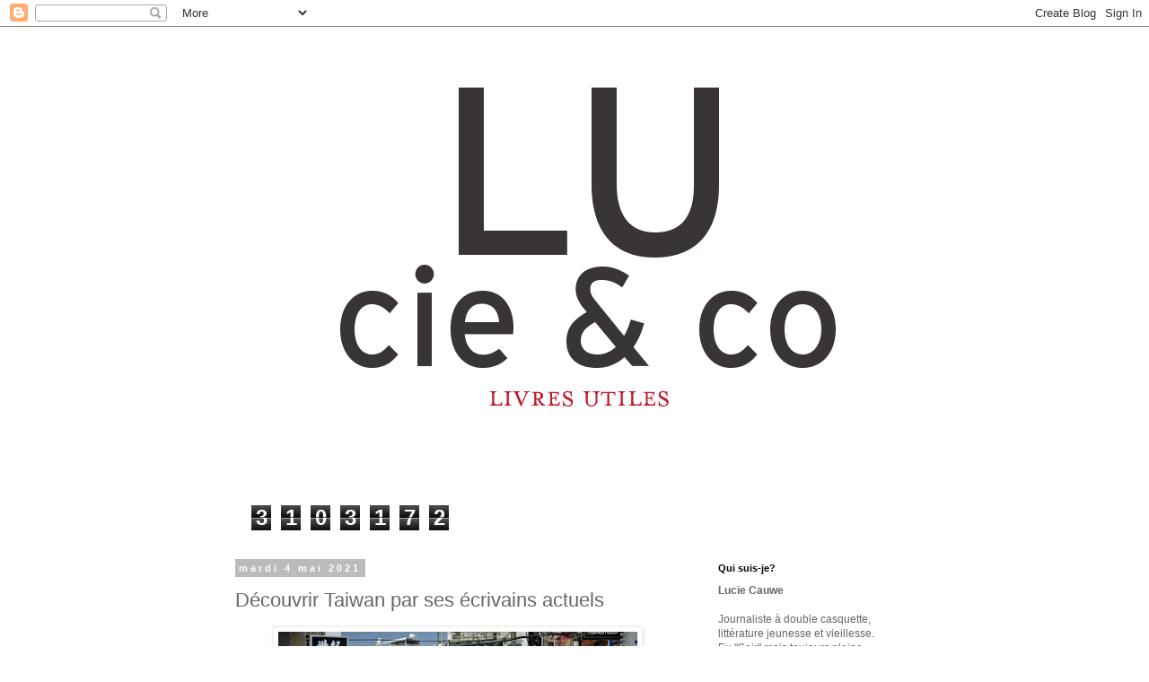

--- FILE ---
content_type: text/html; charset=UTF-8
request_url: https://lu-cieandco.blogspot.com/2021/05/decouvrir-taiwan-par-ses-ecrivains.html
body_size: 77885
content:
<!DOCTYPE html>
<html class='v2' dir='ltr' lang='fr'>
<head>
<link href='https://www.blogger.com/static/v1/widgets/335934321-css_bundle_v2.css' rel='stylesheet' type='text/css'/>
<meta content='width=1100' name='viewport'/>
<meta content='text/html; charset=UTF-8' http-equiv='Content-Type'/>
<meta content='blogger' name='generator'/>
<link href='https://lu-cieandco.blogspot.com/favicon.ico' rel='icon' type='image/x-icon'/>
<link href='https://lu-cieandco.blogspot.com/2021/05/decouvrir-taiwan-par-ses-ecrivains.html' rel='canonical'/>
<link rel="alternate" type="application/atom+xml" title="LU cie &amp; co - Atom" href="https://lu-cieandco.blogspot.com/feeds/posts/default" />
<link rel="alternate" type="application/rss+xml" title="LU cie &amp; co - RSS" href="https://lu-cieandco.blogspot.com/feeds/posts/default?alt=rss" />
<link rel="service.post" type="application/atom+xml" title="LU cie &amp; co - Atom" href="https://www.blogger.com/feeds/4713005040543045255/posts/default" />

<link rel="alternate" type="application/atom+xml" title="LU cie &amp; co - Atom" href="https://lu-cieandco.blogspot.com/feeds/5484802963779937521/comments/default" />
<!--Can't find substitution for tag [blog.ieCssRetrofitLinks]-->
<link href='https://blogger.googleusercontent.com/img/b/R29vZ2xl/AVvXsEiTjQrbDl7bbG502db6U6uzW0QbwU-Lyct87V7eFQs7RG0k-xbfRSZ3Jan5GijgTnpi2WBa95qimGSIDPZ97KoJrvWzwQeCDnNhe8L30ljyVIcSHn65MwAjBZJGiD92xipC5C0D3fIGrRE/w400-h268/taiwan_rea_219278_024.jpg' rel='image_src'/>
<meta content='https://lu-cieandco.blogspot.com/2021/05/decouvrir-taiwan-par-ses-ecrivains.html' property='og:url'/>
<meta content='Découvrir Taiwan par ses écrivains actuels' property='og:title'/>
<meta content='Taipei. Aujourd&#39;hui, on part à l&#39;île de Taiwan , qui portait précédemment le nom de Formose , à cause de marins portugais qui l&#39;avaient repé...' property='og:description'/>
<meta content='https://blogger.googleusercontent.com/img/b/R29vZ2xl/AVvXsEiTjQrbDl7bbG502db6U6uzW0QbwU-Lyct87V7eFQs7RG0k-xbfRSZ3Jan5GijgTnpi2WBa95qimGSIDPZ97KoJrvWzwQeCDnNhe8L30ljyVIcSHn65MwAjBZJGiD92xipC5C0D3fIGrRE/w1200-h630-p-k-no-nu/taiwan_rea_219278_024.jpg' property='og:image'/>
<title>LU cie &amp; co: Découvrir Taiwan par ses écrivains actuels</title>
<style id='page-skin-1' type='text/css'><!--
/*
-----------------------------------------------
Blogger Template Style
Name:     Simple
Designer: Blogger
URL:      www.blogger.com
----------------------------------------------- */
/* Content
----------------------------------------------- */
body {
font: normal normal 12px 'Trebuchet MS', Trebuchet, Verdana, sans-serif;
color: #666666;
background: #ffffff none repeat scroll top left;
padding: 0 0 0 0;
}
html body .region-inner {
min-width: 0;
max-width: 100%;
width: auto;
}
h2 {
font-size: 22px;
}
a:link {
text-decoration:none;
color: #2288bb;
}
a:visited {
text-decoration:none;
color: #888888;
}
a:hover {
text-decoration:underline;
color: #33aaff;
}
.body-fauxcolumn-outer .fauxcolumn-inner {
background: transparent none repeat scroll top left;
_background-image: none;
}
.body-fauxcolumn-outer .cap-top {
position: absolute;
z-index: 1;
height: 400px;
width: 100%;
}
.body-fauxcolumn-outer .cap-top .cap-left {
width: 100%;
background: transparent none repeat-x scroll top left;
_background-image: none;
}
.content-outer {
-moz-box-shadow: 0 0 0 rgba(0, 0, 0, .15);
-webkit-box-shadow: 0 0 0 rgba(0, 0, 0, .15);
-goog-ms-box-shadow: 0 0 0 #333333;
box-shadow: 0 0 0 rgba(0, 0, 0, .15);
margin-bottom: 1px;
}
.content-inner {
padding: 10px 40px;
}
.content-inner {
background-color: #ffffff;
}
/* Header
----------------------------------------------- */
.header-outer {
background: transparent none repeat-x scroll 0 -400px;
_background-image: none;
}
.Header h1 {
font: normal normal 40px 'Trebuchet MS',Trebuchet,Verdana,sans-serif;
color: #000000;
text-shadow: 0 0 0 rgba(0, 0, 0, .2);
}
.Header h1 a {
color: #000000;
}
.Header .description {
font-size: 18px;
color: #000000;
}
.header-inner .Header .titlewrapper {
padding: 22px 0;
}
.header-inner .Header .descriptionwrapper {
padding: 0 0;
}
/* Tabs
----------------------------------------------- */
.tabs-inner .section:first-child {
border-top: 0 solid #dddddd;
}
.tabs-inner .section:first-child ul {
margin-top: -1px;
border-top: 1px solid #dddddd;
border-left: 1px solid #dddddd;
border-right: 1px solid #dddddd;
}
.tabs-inner .widget ul {
background: transparent none repeat-x scroll 0 -800px;
_background-image: none;
border-bottom: 1px solid #dddddd;
margin-top: 0;
margin-left: -30px;
margin-right: -30px;
}
.tabs-inner .widget li a {
display: inline-block;
padding: .6em 1em;
font: normal normal 12px 'Trebuchet MS', Trebuchet, Verdana, sans-serif;
color: #000000;
border-left: 1px solid #ffffff;
border-right: 1px solid #dddddd;
}
.tabs-inner .widget li:first-child a {
border-left: none;
}
.tabs-inner .widget li.selected a, .tabs-inner .widget li a:hover {
color: #000000;
background-color: #eeeeee;
text-decoration: none;
}
/* Columns
----------------------------------------------- */
.main-outer {
border-top: 0 solid transparent;
}
.fauxcolumn-left-outer .fauxcolumn-inner {
border-right: 1px solid transparent;
}
.fauxcolumn-right-outer .fauxcolumn-inner {
border-left: 1px solid transparent;
}
/* Headings
----------------------------------------------- */
div.widget > h2,
div.widget h2.title {
margin: 0 0 1em 0;
font: normal bold 11px 'Trebuchet MS',Trebuchet,Verdana,sans-serif;
color: #000000;
}
/* Widgets
----------------------------------------------- */
.widget .zippy {
color: #999999;
text-shadow: 2px 2px 1px rgba(0, 0, 0, .1);
}
.widget .popular-posts ul {
list-style: none;
}
/* Posts
----------------------------------------------- */
h2.date-header {
font: normal bold 11px Arial, Tahoma, Helvetica, FreeSans, sans-serif;
}
.date-header span {
background-color: #bbbbbb;
color: #ffffff;
padding: 0.4em;
letter-spacing: 3px;
margin: inherit;
}
.main-inner {
padding-top: 35px;
padding-bottom: 65px;
}
.main-inner .column-center-inner {
padding: 0 0;
}
.main-inner .column-center-inner .section {
margin: 0 1em;
}
.post {
margin: 0 0 45px 0;
}
h3.post-title, .comments h4 {
font: normal normal 22px 'Trebuchet MS',Trebuchet,Verdana,sans-serif;
margin: .75em 0 0;
}
.post-body {
font-size: 110%;
line-height: 1.4;
position: relative;
}
.post-body img, .post-body .tr-caption-container, .Profile img, .Image img,
.BlogList .item-thumbnail img {
padding: 2px;
background: #ffffff;
border: 1px solid #eeeeee;
-moz-box-shadow: 1px 1px 5px rgba(0, 0, 0, .1);
-webkit-box-shadow: 1px 1px 5px rgba(0, 0, 0, .1);
box-shadow: 1px 1px 5px rgba(0, 0, 0, .1);
}
.post-body img, .post-body .tr-caption-container {
padding: 5px;
}
.post-body .tr-caption-container {
color: #666666;
}
.post-body .tr-caption-container img {
padding: 0;
background: transparent;
border: none;
-moz-box-shadow: 0 0 0 rgba(0, 0, 0, .1);
-webkit-box-shadow: 0 0 0 rgba(0, 0, 0, .1);
box-shadow: 0 0 0 rgba(0, 0, 0, .1);
}
.post-header {
margin: 0 0 1.5em;
line-height: 1.6;
font-size: 90%;
}
.post-footer {
margin: 20px -2px 0;
padding: 5px 10px;
color: #666666;
background-color: #eeeeee;
border-bottom: 1px solid #eeeeee;
line-height: 1.6;
font-size: 90%;
}
#comments .comment-author {
padding-top: 1.5em;
border-top: 1px solid transparent;
background-position: 0 1.5em;
}
#comments .comment-author:first-child {
padding-top: 0;
border-top: none;
}
.avatar-image-container {
margin: .2em 0 0;
}
#comments .avatar-image-container img {
border: 1px solid #eeeeee;
}
/* Comments
----------------------------------------------- */
.comments .comments-content .icon.blog-author {
background-repeat: no-repeat;
background-image: url([data-uri]);
}
.comments .comments-content .loadmore a {
border-top: 1px solid #999999;
border-bottom: 1px solid #999999;
}
.comments .comment-thread.inline-thread {
background-color: #eeeeee;
}
.comments .continue {
border-top: 2px solid #999999;
}
/* Accents
---------------------------------------------- */
.section-columns td.columns-cell {
border-left: 1px solid transparent;
}
.blog-pager {
background: transparent url(https://resources.blogblog.com/blogblog/data/1kt/simple/paging_dot.png) repeat-x scroll top center;
}
.blog-pager-older-link, .home-link,
.blog-pager-newer-link {
background-color: #ffffff;
padding: 5px;
}
.footer-outer {
border-top: 1px dashed #bbbbbb;
}
/* Mobile
----------------------------------------------- */
body.mobile  {
background-size: auto;
}
.mobile .body-fauxcolumn-outer {
background: transparent none repeat scroll top left;
}
.mobile .body-fauxcolumn-outer .cap-top {
background-size: 100% auto;
}
.mobile .content-outer {
-webkit-box-shadow: 0 0 3px rgba(0, 0, 0, .15);
box-shadow: 0 0 3px rgba(0, 0, 0, .15);
}
.mobile .tabs-inner .widget ul {
margin-left: 0;
margin-right: 0;
}
.mobile .post {
margin: 0;
}
.mobile .main-inner .column-center-inner .section {
margin: 0;
}
.mobile .date-header span {
padding: 0.1em 10px;
margin: 0 -10px;
}
.mobile h3.post-title {
margin: 0;
}
.mobile .blog-pager {
background: transparent none no-repeat scroll top center;
}
.mobile .footer-outer {
border-top: none;
}
.mobile .main-inner, .mobile .footer-inner {
background-color: #ffffff;
}
.mobile-index-contents {
color: #666666;
}
.mobile-link-button {
background-color: #2288bb;
}
.mobile-link-button a:link, .mobile-link-button a:visited {
color: #ffffff;
}
.mobile .tabs-inner .section:first-child {
border-top: none;
}
.mobile .tabs-inner .PageList .widget-content {
background-color: #eeeeee;
color: #000000;
border-top: 1px solid #dddddd;
border-bottom: 1px solid #dddddd;
}
.mobile .tabs-inner .PageList .widget-content .pagelist-arrow {
border-left: 1px solid #dddddd;
}

--></style>
<style id='template-skin-1' type='text/css'><!--
body {
min-width: 860px;
}
.content-outer, .content-fauxcolumn-outer, .region-inner {
min-width: 860px;
max-width: 860px;
_width: 860px;
}
.main-inner .columns {
padding-left: 0px;
padding-right: 260px;
}
.main-inner .fauxcolumn-center-outer {
left: 0px;
right: 260px;
/* IE6 does not respect left and right together */
_width: expression(this.parentNode.offsetWidth -
parseInt("0px") -
parseInt("260px") + 'px');
}
.main-inner .fauxcolumn-left-outer {
width: 0px;
}
.main-inner .fauxcolumn-right-outer {
width: 260px;
}
.main-inner .column-left-outer {
width: 0px;
right: 100%;
margin-left: -0px;
}
.main-inner .column-right-outer {
width: 260px;
margin-right: -260px;
}
#layout {
min-width: 0;
}
#layout .content-outer {
min-width: 0;
width: 800px;
}
#layout .region-inner {
min-width: 0;
width: auto;
}
body#layout div.add_widget {
padding: 8px;
}
body#layout div.add_widget a {
margin-left: 32px;
}
--></style>
<link href='https://www.blogger.com/dyn-css/authorization.css?targetBlogID=4713005040543045255&amp;zx=621040c3-28b8-46fa-8a3a-a50609b34888' media='none' onload='if(media!=&#39;all&#39;)media=&#39;all&#39;' rel='stylesheet'/><noscript><link href='https://www.blogger.com/dyn-css/authorization.css?targetBlogID=4713005040543045255&amp;zx=621040c3-28b8-46fa-8a3a-a50609b34888' rel='stylesheet'/></noscript>
<meta name='google-adsense-platform-account' content='ca-host-pub-1556223355139109'/>
<meta name='google-adsense-platform-domain' content='blogspot.com'/>

</head>
<body class='loading variant-simplysimple'>
<div class='navbar section' id='navbar' name='Navbar'><div class='widget Navbar' data-version='1' id='Navbar1'><script type="text/javascript">
    function setAttributeOnload(object, attribute, val) {
      if(window.addEventListener) {
        window.addEventListener('load',
          function(){ object[attribute] = val; }, false);
      } else {
        window.attachEvent('onload', function(){ object[attribute] = val; });
      }
    }
  </script>
<div id="navbar-iframe-container"></div>
<script type="text/javascript" src="https://apis.google.com/js/platform.js"></script>
<script type="text/javascript">
      gapi.load("gapi.iframes:gapi.iframes.style.bubble", function() {
        if (gapi.iframes && gapi.iframes.getContext) {
          gapi.iframes.getContext().openChild({
              url: 'https://www.blogger.com/navbar/4713005040543045255?po\x3d5484802963779937521\x26origin\x3dhttps://lu-cieandco.blogspot.com',
              where: document.getElementById("navbar-iframe-container"),
              id: "navbar-iframe"
          });
        }
      });
    </script><script type="text/javascript">
(function() {
var script = document.createElement('script');
script.type = 'text/javascript';
script.src = '//pagead2.googlesyndication.com/pagead/js/google_top_exp.js';
var head = document.getElementsByTagName('head')[0];
if (head) {
head.appendChild(script);
}})();
</script>
</div></div>
<div class='body-fauxcolumns'>
<div class='fauxcolumn-outer body-fauxcolumn-outer'>
<div class='cap-top'>
<div class='cap-left'></div>
<div class='cap-right'></div>
</div>
<div class='fauxborder-left'>
<div class='fauxborder-right'></div>
<div class='fauxcolumn-inner'>
</div>
</div>
<div class='cap-bottom'>
<div class='cap-left'></div>
<div class='cap-right'></div>
</div>
</div>
</div>
<div class='content'>
<div class='content-fauxcolumns'>
<div class='fauxcolumn-outer content-fauxcolumn-outer'>
<div class='cap-top'>
<div class='cap-left'></div>
<div class='cap-right'></div>
</div>
<div class='fauxborder-left'>
<div class='fauxborder-right'></div>
<div class='fauxcolumn-inner'>
</div>
</div>
<div class='cap-bottom'>
<div class='cap-left'></div>
<div class='cap-right'></div>
</div>
</div>
</div>
<div class='content-outer'>
<div class='content-cap-top cap-top'>
<div class='cap-left'></div>
<div class='cap-right'></div>
</div>
<div class='fauxborder-left content-fauxborder-left'>
<div class='fauxborder-right content-fauxborder-right'></div>
<div class='content-inner'>
<header>
<div class='header-outer'>
<div class='header-cap-top cap-top'>
<div class='cap-left'></div>
<div class='cap-right'></div>
</div>
<div class='fauxborder-left header-fauxborder-left'>
<div class='fauxborder-right header-fauxborder-right'></div>
<div class='region-inner header-inner'>
<div class='header section' id='header' name='En-tête'><div class='widget Header' data-version='1' id='Header1'>
<div id='header-inner'>
<a href='https://lu-cieandco.blogspot.com/' style='display: block'>
<img alt='LU cie &amp; co' height='522px; ' id='Header1_headerimg' src='https://blogger.googleusercontent.com/img/b/R29vZ2xl/AVvXsEget0eFFLHPY7SpKapa8Wj56BujHSKh0751MQ-_jx3pj7S9RCh2X2dsY_n6Uks0tMpiovFRPu2KEpyXAuoJFC81z5bXgBLdprMQ64nvT0IITtVA7PNOoWubEqPBj-G-05aSzbiAwaIBTcI/s1600/viewer.png' style='display: block' width='800px; '/>
</a>
</div>
</div></div>
</div>
</div>
<div class='header-cap-bottom cap-bottom'>
<div class='cap-left'></div>
<div class='cap-right'></div>
</div>
</div>
</header>
<div class='tabs-outer'>
<div class='tabs-cap-top cap-top'>
<div class='cap-left'></div>
<div class='cap-right'></div>
</div>
<div class='fauxborder-left tabs-fauxborder-left'>
<div class='fauxborder-right tabs-fauxborder-right'></div>
<div class='region-inner tabs-inner'>
<div class='tabs section' id='crosscol' name='Toutes les colonnes'><div class='widget Stats' data-version='1' id='Stats1'>
<h2>Nombre total de pages vues</h2>
<div class='widget-content'>
<div id='Stats1_content' style='display: none;'>
<span class='counter-wrapper graph-counter-wrapper' id='Stats1_totalCount'>
</span>
<div class='clear'></div>
</div>
</div>
</div></div>
<div class='tabs no-items section' id='crosscol-overflow' name='Cross-Column 2'></div>
</div>
</div>
<div class='tabs-cap-bottom cap-bottom'>
<div class='cap-left'></div>
<div class='cap-right'></div>
</div>
</div>
<div class='main-outer'>
<div class='main-cap-top cap-top'>
<div class='cap-left'></div>
<div class='cap-right'></div>
</div>
<div class='fauxborder-left main-fauxborder-left'>
<div class='fauxborder-right main-fauxborder-right'></div>
<div class='region-inner main-inner'>
<div class='columns fauxcolumns'>
<div class='fauxcolumn-outer fauxcolumn-center-outer'>
<div class='cap-top'>
<div class='cap-left'></div>
<div class='cap-right'></div>
</div>
<div class='fauxborder-left'>
<div class='fauxborder-right'></div>
<div class='fauxcolumn-inner'>
</div>
</div>
<div class='cap-bottom'>
<div class='cap-left'></div>
<div class='cap-right'></div>
</div>
</div>
<div class='fauxcolumn-outer fauxcolumn-left-outer'>
<div class='cap-top'>
<div class='cap-left'></div>
<div class='cap-right'></div>
</div>
<div class='fauxborder-left'>
<div class='fauxborder-right'></div>
<div class='fauxcolumn-inner'>
</div>
</div>
<div class='cap-bottom'>
<div class='cap-left'></div>
<div class='cap-right'></div>
</div>
</div>
<div class='fauxcolumn-outer fauxcolumn-right-outer'>
<div class='cap-top'>
<div class='cap-left'></div>
<div class='cap-right'></div>
</div>
<div class='fauxborder-left'>
<div class='fauxborder-right'></div>
<div class='fauxcolumn-inner'>
</div>
</div>
<div class='cap-bottom'>
<div class='cap-left'></div>
<div class='cap-right'></div>
</div>
</div>
<!-- corrects IE6 width calculation -->
<div class='columns-inner'>
<div class='column-center-outer'>
<div class='column-center-inner'>
<div class='main section' id='main' name='Principal'><div class='widget Blog' data-version='1' id='Blog1'>
<div class='blog-posts hfeed'>

          <div class="date-outer">
        
<h2 class='date-header'><span>mardi 4 mai 2021</span></h2>

          <div class="date-posts">
        
<div class='post-outer'>
<div class='post hentry uncustomized-post-template' itemprop='blogPost' itemscope='itemscope' itemtype='http://schema.org/BlogPosting'>
<meta content='https://blogger.googleusercontent.com/img/b/R29vZ2xl/AVvXsEiTjQrbDl7bbG502db6U6uzW0QbwU-Lyct87V7eFQs7RG0k-xbfRSZ3Jan5GijgTnpi2WBa95qimGSIDPZ97KoJrvWzwQeCDnNhe8L30ljyVIcSHn65MwAjBZJGiD92xipC5C0D3fIGrRE/w400-h268/taiwan_rea_219278_024.jpg' itemprop='image_url'/>
<meta content='4713005040543045255' itemprop='blogId'/>
<meta content='5484802963779937521' itemprop='postId'/>
<a name='5484802963779937521'></a>
<h3 class='post-title entry-title' itemprop='name'>
Découvrir Taiwan par ses écrivains actuels
</h3>
<div class='post-header'>
<div class='post-header-line-1'></div>
</div>
<div class='post-body entry-content' id='post-body-5484802963779937521' itemprop='description articleBody'>
<div><table align="center" cellpadding="0" cellspacing="0" class="tr-caption-container" style="margin-left: auto; margin-right: auto;"><tbody><tr><td style="text-align: center;"><a href="https://blogger.googleusercontent.com/img/b/R29vZ2xl/AVvXsEiTjQrbDl7bbG502db6U6uzW0QbwU-Lyct87V7eFQs7RG0k-xbfRSZ3Jan5GijgTnpi2WBa95qimGSIDPZ97KoJrvWzwQeCDnNhe8L30ljyVIcSHn65MwAjBZJGiD92xipC5C0D3fIGrRE/s1110/taiwan_rea_219278_024.jpg" style="margin-left: auto; margin-right: auto;"><img border="0" data-original-height="741" data-original-width="1110" height="268" src="https://blogger.googleusercontent.com/img/b/R29vZ2xl/AVvXsEiTjQrbDl7bbG502db6U6uzW0QbwU-Lyct87V7eFQs7RG0k-xbfRSZ3Jan5GijgTnpi2WBa95qimGSIDPZ97KoJrvWzwQeCDnNhe8L30ljyVIcSHn65MwAjBZJGiD92xipC5C0D3fIGrRE/w400-h268-rw/taiwan_rea_219278_024.jpg" width="400" /></a></td></tr><tr><td class="tr-caption" style="text-align: center;">Taipei.</td></tr></tbody></table><br />Aujourd'hui, on part à l'île de <span style="color: #cc0000;"><b>Taiwan</b></span>, qui portait précédemment le nom de <b><span style="color: #cc0000;">Formose</span></b>, à cause de marins portugais qui l'avaient repérée au XVI<span style="font-size: x-small;">e</span> siècle et dénommée "Ilha Formosa", soit "belle île" en portugais. Sans pour autant la coloniser.</div><div><br /></div><div><div class="separator" style="clear: both; text-align: center;"><a href="https://blogger.googleusercontent.com/img/b/R29vZ2xl/AVvXsEh7du46YhwDdHhWxjCzSRsJpzun34Fg5riXulJYW6ReNzK9cEqGB87zxrn75sBDYSRHxrsrk4L0HvEhaASW6l9q64ds7FEZIflFiLyjlYPiTHQva87rZzTz2HNp3Wxf2ELju7ZNoWvJ8gY/s2048/Formosana-histoires-de-democratie-a-taiwan.jpg" style="clear: left; float: left; margin-bottom: 1em; margin-right: 1em;"><img border="0" data-original-height="2048" data-original-width="1593" height="200" src="https://blogger.googleusercontent.com/img/b/R29vZ2xl/AVvXsEh7du46YhwDdHhWxjCzSRsJpzun34Fg5riXulJYW6ReNzK9cEqGB87zxrn75sBDYSRHxrsrk4L0HvEhaASW6l9q64ds7FEZIflFiLyjlYPiTHQva87rZzTz2HNp3Wxf2ELju7ZNoWvJ8gY/w156-h200-rw/Formosana-histoires-de-democratie-a-taiwan.jpg" width="156" /></a></div>Notre moyen de transport en ces temps où les voyages sont toujours incertains? Le fort bon recueil de nouvelles <span style="color: #cc0000;">"Formosana"</span>&nbsp;dues à <span style="color: #cc0000; font-size: large;">neuf auteurs</span>, trois femmes et six hommes, et quasiment autant de traducteurs (lire plus bas), le huitième à paraître dans la collection "Taiwan Fiction" de L'Asiathèque. Créée en 2015, cette collection présente des œuvres littéraires d'auteurs taïwanais contemporains qui abordent avec une écriture originale les questions cruciales de notre temps. Et "Formosana" répond parfaitement au contrat fixé.</div><div><br /></div><div><blockquote>L'Asiathèque, quant à elle, fut d'abord une librairie, fondée en 1973 par Alain et Christiane Thiollier. Quasi tout de suite s'y est développé un département d'édition, aujourd'hui assumé par Philippe Thiollier, le fils des fondateurs. Maison d'édition indépendante, L'Asiathèque est basée sur les deux piliers "Littérature et connaissance" et "Langues". Elle part de l'idée que l'apprentissage des langues du monde va de pair avec la connaissance des cultures et la découverte des littératures contemporaines du monde, pas seulement celles de l'Asie.&nbsp;</blockquote></div><div><br /></div><div><span style="color: #cc0000;">"Formosana"</span> est un tapis rouge idéal pour aborder de façon littéraire ce pays dont la voix se fait maintenant régulièrement entendre dans le brouhaha du monde. Pas de panique si on ne connaît rien à Taiwan. La <b>préface </b>de <span style="color: #cc0000; font-size: large;">Stéphane Corcuff</span> nous donne quelques clés: <span style="color: #cc0000;">"La littérature comme outil d'analyse politique"</span>. Elle est suivie d'une <span style="color: #cc0000;">"chronologie de Taiwan"</span> par <span style="color: #cc0000; font-size: large;">Gwennaël Gaffric</span>, bien précieuse pour apprécier les différentes nouvelles. Si les neuf textes de l'anthologie ont tous été écrits après 1987, ils abordent tous des facettes de l'histoire et de la société taiwanaise, offrant au lecteur un éventail de genres littéraires en un seul recueil. D'autant que les nombreuses notes des traducteurs lui expliquent ce à côté de quoi il pourrait passer.</div><div><br /></div><div><span style="font-size: large;">Les neuf nouvelles</span></div><div><br /></div><div><span style="color: #cc0000;">"C'est la faute de la statue"</span> de <span style="color: #cc0000; font-size: large;">Walis Nokan</span>&nbsp;(H), traduit par Coraline Jortay. Une entrée en matière fulgurante avec ces deux enfants autochtones Atayal qui n'ont pas salué la statue de Chiang Kai-shek à leur école primaire et sont dénoncés par un agent d'entretien déloyal et en mal de reconnaissance.<br /></div><div><br /><span style="color: #cc0000;">"Libellule rouge"</span> de <span style="color: #cc0000; font-size: large;">Lay Chih-ying</span>&nbsp;(F), traduit par Damien Ligot. Autre secousse littéraire avec cet&nbsp; étudiant en médecine qui dissèque le cadavre de son cousin et s'adresse à lui tout du long de la séance en lui expliquant ce qu'il fait avec son scalpel et tout ce que ces gestes lui rappellent.</div><div><br /><span style="color: #cc0000;">"Fleurs dans la fumée"</span> de <span style="color: #cc0000; font-size: large;">Yang Chao</span>&nbsp;(H), traduit par Stéphane Corcuff. La rencontre de deux chagrins dus à l'Histoire et de deux générations, celle d'un Continental qui a perdu son épouse dans les émeutes de 1947 et d'une jeune Taïwanaise dont le père a disparu lors de la Terreur blanche et qui ne peut faire autre chose que résister au pouvoir autoritaire.<br /><br /><span style="color: #cc0000;">"Mon frère le déserteur"</span> de <span style="color: #cc0000; font-size: large;">Wuhe</span>&nbsp;(H), traduit par Emmanuelle Péchenart. Une très très très longue nouvelle, un peu trop longue, que ce jeune homme qui évoque les désertions répétées de son conscrit de frère.<br /><br /><span style="color: #cc0000;">"1987, une fiction"</span> de <span style="color: #cc0000; font-size: large;">Lai Hsiang-yin</span>&nbsp;(H), traduit par Matthieu Kolatte. Très beau texte mêlant la mort d'une élève, la participation d'une étudiante à un camp littéraire, un enseignant hors pair et un libraire activiste.<br /><br /><span style="color: #cc0000;">"Les Titi"</span> de <span style="color: #cc0000; font-size: large;">Chen Yu-hsuan</span>&nbsp;(F), traduit par Emmanuelle Péchenart. La réalité des ouvrières dans les usines textiles, que certaines acceptent et d'autres pas.</div><div><br /><span style="color: #cc0000;">"La nuit du repli"</span> de <span style="color: #cc0000; font-size: large;">Chou Fen-ling&nbsp;</span>(F), traduit par Lucie Modde. Les générations se suivent à Taiwan et ne se comprennent pas nécessairement.<br /><br /><span style="color: #cc0000;">"Un cabiaï"</span> de <span style="color: #cc0000; font-size: large;">Huang Chong-kai</span>&nbsp;(H), traduit par Lucie Modde. Voler un cabiaï, le plus grand rongeur au monde, aussi appelé cochon d'eau, au zoo n'est pas de tout repos. Sauf quand la Chine et Taiwan sont en guerre, occasionnant une panique dont le narrateur a profité pour commettre son larcin. Un animal qu'il élève en s'interrogeant sur la manière dont Taiwan risque de disparaître.</div><div><br /><span style="color: #cc0000;">"L'homme aux yeux à facettes"</span> de <span style="color: #cc0000; font-size: large;">Wu Ming-yi&nbsp;</span>(H), traduit par Gwennaël Gaffric. Nouvelle portant le même titre qu'un roman de l'auteur paru chez Stock, elle a certes des liens avec l'autre texte mais se lit indépendamment aussi. Passionné par les papillons au point d'y consacrer une thèse de doctorat, le narrateur fait la rencontre, dans un parc naturel, d'un jeune homme qui lui parle de voir le monde comme le fait un papillon!<br /><br />Postface: <span style="color: #cc0000;">"Démocratie made in Formose"</span> par <span style="color: #cc0000; font-size: large;">Gwennaël Gaffric.</span><br /></div><div><span style="color: #cc0000; font-size: large;"><br /></span></div><div><span style="color: #cc0000; font-size: large;"><br /></span></div><div><span style="color: #cc0000; font-size: large;"><br /></span></div>
<div style='clear: both;'></div>
</div>
<div class='post-footer'>
<div class='post-footer-line post-footer-line-1'>
<span class='post-author vcard'>
Publié par
<span class='fn' itemprop='author' itemscope='itemscope' itemtype='http://schema.org/Person'>
<meta content='https://www.blogger.com/profile/15506227910941267256' itemprop='url'/>
<a class='g-profile' href='https://www.blogger.com/profile/15506227910941267256' rel='author' title='author profile'>
<span itemprop='name'>LU</span>
</a>
</span>
</span>
<span class='post-timestamp'>
à
<meta content='https://lu-cieandco.blogspot.com/2021/05/decouvrir-taiwan-par-ses-ecrivains.html' itemprop='url'/>
<a class='timestamp-link' href='https://lu-cieandco.blogspot.com/2021/05/decouvrir-taiwan-par-ses-ecrivains.html' rel='bookmark' title='permanent link'><abbr class='published' itemprop='datePublished' title='2021-05-04T11:29:00+02:00'>11:29</abbr></a>
</span>
<span class='post-comment-link'>
</span>
<span class='post-icons'>
<span class='item-control blog-admin pid-390907693'>
<a href='https://www.blogger.com/post-edit.g?blogID=4713005040543045255&postID=5484802963779937521&from=pencil' title='Modifier l&#39;article'>
<img alt='' class='icon-action' height='18' src='https://resources.blogblog.com/img/icon18_edit_allbkg.gif' width='18'/>
</a>
</span>
</span>
<div class='post-share-buttons goog-inline-block'>
<a class='goog-inline-block share-button sb-email' href='https://www.blogger.com/share-post.g?blogID=4713005040543045255&postID=5484802963779937521&target=email' target='_blank' title='Envoyer par e-mail'><span class='share-button-link-text'>Envoyer par e-mail</span></a><a class='goog-inline-block share-button sb-blog' href='https://www.blogger.com/share-post.g?blogID=4713005040543045255&postID=5484802963779937521&target=blog' onclick='window.open(this.href, "_blank", "height=270,width=475"); return false;' target='_blank' title='BlogThis!'><span class='share-button-link-text'>BlogThis!</span></a><a class='goog-inline-block share-button sb-twitter' href='https://www.blogger.com/share-post.g?blogID=4713005040543045255&postID=5484802963779937521&target=twitter' target='_blank' title='Partager sur X'><span class='share-button-link-text'>Partager sur X</span></a><a class='goog-inline-block share-button sb-facebook' href='https://www.blogger.com/share-post.g?blogID=4713005040543045255&postID=5484802963779937521&target=facebook' onclick='window.open(this.href, "_blank", "height=430,width=640"); return false;' target='_blank' title='Partager sur Facebook'><span class='share-button-link-text'>Partager sur Facebook</span></a><a class='goog-inline-block share-button sb-pinterest' href='https://www.blogger.com/share-post.g?blogID=4713005040543045255&postID=5484802963779937521&target=pinterest' target='_blank' title='Partager sur Pinterest'><span class='share-button-link-text'>Partager sur Pinterest</span></a>
</div>
</div>
<div class='post-footer-line post-footer-line-2'>
<span class='post-labels'>
Libellés :
<a href='https://lu-cieandco.blogspot.com/search/label/collectif' rel='tag'>collectif</a>,
<a href='https://lu-cieandco.blogspot.com/search/label/L%27Asiath%C3%A8que' rel='tag'>L&#39;Asiathèque</a>,
<a href='https://lu-cieandco.blogspot.com/search/label/litt%C3%A9rature%20g%C3%A9n%C3%A9rale' rel='tag'>littérature générale</a>,
<a href='https://lu-cieandco.blogspot.com/search/label/Nouvelles' rel='tag'>Nouvelles</a>,
<a href='https://lu-cieandco.blogspot.com/search/label/Taiwan' rel='tag'>Taiwan</a>
</span>
</div>
<div class='post-footer-line post-footer-line-3'>
<span class='post-location'>
</span>
</div>
</div>
</div>
<div class='comments' id='comments'>
<a name='comments'></a>
<h4>Aucun commentaire:</h4>
<div id='Blog1_comments-block-wrapper'>
<dl class='avatar-comment-indent' id='comments-block'>
</dl>
</div>
<p class='comment-footer'>
<div class='comment-form'>
<a name='comment-form'></a>
<h4 id='comment-post-message'>Enregistrer un commentaire</h4>
<p>
</p>
<a href='https://www.blogger.com/comment/frame/4713005040543045255?po=5484802963779937521&hl=fr&saa=85391&origin=https://lu-cieandco.blogspot.com' id='comment-editor-src'></a>
<iframe allowtransparency='true' class='blogger-iframe-colorize blogger-comment-from-post' frameborder='0' height='410px' id='comment-editor' name='comment-editor' src='' width='100%'></iframe>
<script src='https://www.blogger.com/static/v1/jsbin/2830521187-comment_from_post_iframe.js' type='text/javascript'></script>
<script type='text/javascript'>
      BLOG_CMT_createIframe('https://www.blogger.com/rpc_relay.html');
    </script>
</div>
</p>
</div>
</div>

        </div></div>
      
</div>
<div class='blog-pager' id='blog-pager'>
<span id='blog-pager-newer-link'>
<a class='blog-pager-newer-link' href='https://lu-cieandco.blogspot.com/2021/05/sylvain-prudhomme-raconteur-dhistoires.html' id='Blog1_blog-pager-newer-link' title='Article plus récent'>Article plus récent</a>
</span>
<span id='blog-pager-older-link'>
<a class='blog-pager-older-link' href='https://lu-cieandco.blogspot.com/2021/05/le-festival-etonnants-voyageurs-de.html' id='Blog1_blog-pager-older-link' title='Article plus ancien'>Article plus ancien</a>
</span>
<a class='home-link' href='https://lu-cieandco.blogspot.com/'>Accueil</a>
</div>
<div class='clear'></div>
<div class='post-feeds'>
<div class='feed-links'>
Inscription à :
<a class='feed-link' href='https://lu-cieandco.blogspot.com/feeds/5484802963779937521/comments/default' target='_blank' type='application/atom+xml'>Publier les commentaires (Atom)</a>
</div>
</div>
</div></div>
</div>
</div>
<div class='column-left-outer'>
<div class='column-left-inner'>
<aside>
</aside>
</div>
</div>
<div class='column-right-outer'>
<div class='column-right-inner'>
<aside>
<div class='sidebar section' id='sidebar-right-1'><div class='widget Text' data-version='1' id='Text4'>
<h2 class='title'>Qui suis-je?</h2>
<div class='widget-content'>
<b>Lucie Cauwe</b><div style="font-weight: normal;"><span =""  style="font-size:100%;"><br /></span></div><div style="font-weight: normal;"><span =""  style="font-size:100%;">Journaliste à double casquette, littérature jeunesse et vieillesse.</span></div><div style="font-weight: normal;"><span =""  style="font-size:100%;">Ex-"Soir" mais toujours pleine d'appétit de lire et de découvrir.</span></div>
</div>
<div class='clear'></div>
</div><div class='widget Text' data-version='1' id='Text5'>
<h2 class='title'>Membre de l'</h2>
<div class='widget-content'>
<span style="font-family:Georgia, serif;"><a href="https://www.abipp.be/bienvenue/">ABiPP</a></span>
</div>
<div class='clear'></div>
</div><div class='widget PageList' data-version='1' id='PageList1'>
<h2>Pages</h2>
<div class='widget-content'>
<ul>
<li>
<a href='https://lu-cieandco.blogspot.com/'>Accueil</a>
</li>
<li>
<a href='https://lu-cieandco.blogspot.com/p/dans-la-malle-de-lile.html'>Dans la malle de l&#39;île</a>
</li>
<li>
<a href='http://lemuz.org/'>Le Muz</a>
</li>
</ul>
<div class='clear'></div>
</div>
</div><div class='widget BlogList' data-version='1' id='BlogList1'>
<h2 class='title'>Ma liste de blogs</h2>
<div class='widget-content'>
<div class='blog-list-container' id='BlogList1_container'>
<ul id='BlogList1_blogs'>
<li style='display: block;'>
<div class='blog-icon'>
</div>
<div class='blog-content'>
<div class='blog-title'>
<a href='https://collectiondelivres.wordpress.com' target='_blank'>
Ma collection de livres</a>
</div>
<div class='item-content'>
<span class='item-title'>
<a href='https://collectiondelivres.wordpress.com/2026/01/30/editions-49-pages/' target='_blank'>
Éditions 49 pages
</a>
</span>

                      -
                    
<span class='item-snippet'>
Une nouvelle maison d'édition parie sur la force des textes courts. 49 
pages pour raviver la flamme de la lecture et des premiers titres qui 
tiennent leurs...
</span>
</div>
</div>
<div style='clear: both;'></div>
</li>
<li style='display: block;'>
<div class='blog-icon'>
</div>
<div class='blog-content'>
<div class='blog-title'>
<a href='https://edmondmorrel.be' target='_blank'>
edmondmorrel.be</a>
</div>
<div class='item-content'>
<span class='item-title'>
<a href='https://edmondmorrel.be/?p=5676' target='_blank'>
Le  &#187; Que sais-je? &#187; consacré à Bruxelles et confié (avec bonheur) au 
double talent d&#8217;historien et de romancier de Marc Meganck: fourmillant 
d&#8217;anecdotes, de références allègres et érudites, piquant sans cesse la 
curiosité du lecteur, ces 128 pages (format historique obligatoire de la 
collection) constituent un guide irremplaçable d&#8217;une capitale multiple.
</a>
</span>

                      -
                    
<span class='item-snippet'>
Les 100 mots de Bruxelles, Marc Meganck ,PUF, Collection Que 
sais-je, 128pp, 10 &#8364;  Avec la série des &#171; 100 mots &#187;, les nouveaux &#171; Que [&#8230;]
</span>
</div>
</div>
<div style='clear: both;'></div>
</li>
<li style='display: block;'>
<div class='blog-icon'>
</div>
<div class='blog-content'>
<div class='blog-title'>
<a href='http://jean-louis-massot.hautetfort.com/' target='_blank'>
Aux Carnets du Dessert de Lune</a>
</div>
<div class='item-content'>
<span class='item-title'>
<a href='http://jean-louis-massot.hautetfort.com/archive/2026/01/26/38-sur-les-iles-feroe-avec-les-compositeurs-et-la-compositr-6580692.html' target='_blank'>
-38- Sur les Îles Féroé avec les compositeurs et la compositrice de 
quatuors pour cordes.
</a>
</span>

                      -
                    
<span class='item-snippet'>
Avant d&#8217;aller poser le pied en Écosse, un détour par les Îles Féroé, 
après...
</span>
</div>
</div>
<div style='clear: both;'></div>
</li>
<li style='display: block;'>
<div class='blog-icon'>
</div>
<div class='blog-content'>
<div class='blog-title'>
<a href='https://album50.hypotheses.org' target='_blank'>
Album '50', le blog de Cécile Boulaire</a>
</div>
<div class='item-content'>
<span class='item-title'>
<a href='https://album50.hypotheses.org/10649' target='_blank'>
Pourquoi vouloir lire en néonat&#8217;?
</a>
</span>

                      -
                    
<span class='item-snippet'>
&#8216;Lisons aux nourrissons&#8217; va entamer sa 6e année. Nous lisons des histoires 
dans le service de néonatologie une matinée par semaine, à deux lectrices. 
Nous ...
</span>
</div>
</div>
<div style='clear: both;'></div>
</li>
<li style='display: block;'>
<div class='blog-icon'>
</div>
<div class='blog-content'>
<div class='blog-title'>
<a href='http://www.xavierhoussin.com/index.php/' target='_blank'>
Les Allers simples, le journal de Xavier Houssin</a>
</div>
<div class='item-content'>
<span class='item-title'>
<a href='http://www.xavierhoussin.com/index.php/post/2025/11/26/Jeudi-16-octobre-2025.-23h15.' target='_blank'>
Jeudi 16 octobre 2025. 23h15.
</a>
</span>

                      -
                    
<span class='item-snippet'>


Je suis rentré à Carolles tôt dans l&#8217;après-midi, histoire de préparer la 
maison pour l&#8217;arrivée d&#8217;Amélie. Fait des courses, chargé le feu. C&#8217;est la 
saison...
</span>
</div>
</div>
<div style='clear: both;'></div>
</li>
<li style='display: block;'>
<div class='blog-icon'>
</div>
<div class='blog-content'>
<div class='blog-title'>
<a href='https://christineplu.fr' target='_blank'>
La littérature de jeunesse avec ses images</a>
</div>
<div class='item-content'>
<span class='item-title'>
<a href='https://christineplu.fr/2025/11/14/ranelot-et-bufolet-les-nouvelles-darnold-lobel-adaptees-en-serie-danimation-1/' target='_blank'>
Ranelot et Bufolet : les nouvelles d&#8217;Arnold Lobel adaptées en série 
d&#8217;animation (1)
</a>
</span>

                      -
                    
<span class='item-snippet'>
Dans le cadre de la Biennale de juin 2024 qui s&#8217;est tenue à Gennevilliers 
(Université de Paris Cergy CY) autour des questions de transmediation de la 
litté...
</span>
</div>
</div>
<div style='clear: both;'></div>
</li>
<li style='display: block;'>
<div class='blog-icon'>
</div>
<div class='blog-content'>
<div class='blog-title'>
<a href='http://www.artstramgram.org' target='_blank'>
Artstramgram</a>
</div>
<div class='item-content'>
<span class='item-title'>
<a href='http://www.artstramgram.org/pellan/' target='_blank'>
Le secret d&#8217;Alfred
</a>
</span>

                      -
                    
<span class='item-snippet'>
[image: Le secret d&#8217;Alfred]

Chères lectrices et chers lecteurs, j&#8217;ai le plaisir de vous faire découvrir 
le monde d&#8217;Alfred Pellan avec mon dernier album int...
</span>
</div>
</div>
<div style='clear: both;'></div>
</li>
<li style='display: block;'>
<div class='blog-icon'>
</div>
<div class='blog-content'>
<div class='blog-title'>
<a href='https://sabeli.wixsite.com/lepetitcarrejaune/blog' target='_blank'>
Blog | Lepetitcarrejaune</a>
</div>
<div class='item-content'>
<span class='item-title'>
<!--Can't find substitution for tag [item.itemTitle]-->
</span>

                      -
                    
<span class='item-snippet'>
<!--Can't find substitution for tag [item.itemSnippet]-->
</span>
</div>
</div>
<div style='clear: both;'></div>
</li>
</ul>
<div class='clear'></div>
</div>
</div>
</div><div class='widget Feed' data-version='1' id='Feed2'>
<h2>Derniers articles</h2>
<div class='widget-content' id='Feed2_feedItemListDisplay'>
<span style='filter: alpha(25); opacity: 0.25;'>
<a href='http://lu-cieandco.blogspot.com/feeds/posts/default'>Chargement...</a>
</span>
</div>
<div class='clear'></div>
</div><div class='widget Text' data-version='1' id='Text3'>
<div class='widget-content'>
<a href="https://www.focus-litterature.com/" rel="focus-litterature luciecauwe" title="Focus Littérature : Les meilleurs articles issus des blogs" ><br/>    <img src="https://media.focus-litterature.com/assets/images/logos/focus-litterature.png" border="0" alt="Focus Littérature" /><br/>    </a>
</div>
<div class='clear'></div>
</div><div class='widget Text' data-version='1' id='Text2'>
<div class='widget-content'>
<a href="http://www.paperblog.fr/" rel="paperblog luciecauwe" title="Paperblog : Les meilleurs articles issus des blogs"><br />    <img alt="Paperblog" border="0" src="https://lh3.googleusercontent.com/blogger_img_proxy/AEn0k_sYiZc7zO2yVkCI1a-nYQnb-I9R0djX5gO70GHi7aKncrEmjUs-zlR2vNW9x2ThHt-eQ7vTKkviuI6zY9CwHuB7ufvQijtIXGWfW3VFcGpMaBCtsHbMVRY4bSKwXlU=s0-d" /><br />    </a>
</div>
<div class='clear'></div>
</div><div class='widget PopularPosts' data-version='1' id='PopularPosts1'>
<h2>Messages les plus consultés</h2>
<div class='widget-content popular-posts'>
<ul>
<li>
<div class='item-content'>
<div class='item-thumbnail'>
<a href='https://lu-cieandco.blogspot.com/2012/05/l5-cline-devant-maurice-sendak.html' target='_blank'>
<img alt='' border='0' src='https://blogger.googleusercontent.com/img/b/R29vZ2xl/AVvXsEiKfC-UYRplWFI-Z9wElqYK1Ek3a0bUInwH_MSfPGhticm0eZBDdYF5Lt8_QH6Hdx39uAo7J-bacKomSWAyA-wzHAYt5Y8OcxC88-xiN9K70FR4H7E-z5o252ciZ3w6Ta2j22DSLJYXvys/w72-h72-p-k-no-nu/590_am_sendak_about.jpg'/>
</a>
</div>
<div class='item-title'><a href='https://lu-cieandco.blogspot.com/2012/05/l5-cline-devant-maurice-sendak.html'>L5 cline devant Maurice Sendak</a></div>
<div class='item-snippet'>       Maurice Sendak , considéré à juste titre comme le plus grand auteur-illustrateur pour enfants de la seconde moitié du XXe siècle, vie...</div>
</div>
<div style='clear: both;'></div>
</li>
<li>
<div class='item-content'>
<div class='item-thumbnail'>
<a href='https://lu-cieandco.blogspot.com/2012/04/la-une-pensee-pour-robert-doisneau.html' target='_blank'>
<img alt='' border='0' src='https://blogger.googleusercontent.com/img/b/R29vZ2xl/AVvXsEiXufMSLg_jHeFsn_xEQdSvB6Q6MyvxF_RMqMUPAODYPHw7p20-irp18NWlUxvVFUxac9T8ZqDpeLEWQwDLNCAGPwfsYd4S6wuVAvKF-hZAV5zzvDFYJFDz1H-dOnEBdgi18E0bhvmM0pQ/w72-h72-p-k-no-nu/21,doisneau-hamilton.jpg'/>
</a>
</div>
<div class='item-title'><a href='https://lu-cieandco.blogspot.com/2012/04/la-une-pensee-pour-robert-doisneau.html'>LA une pensée pour Robert Doisneau</a></div>
<div class='item-snippet'>    L&#39;illustre photographe (c Hamilton) aurait eu 100 ans aujourd&#39;hui .  Mais Robert Doisneau  a préféré nous faire la blague de s...</div>
</div>
<div style='clear: both;'></div>
</li>
<li>
<div class='item-content'>
<div class='item-thumbnail'>
<a href='https://lu-cieandco.blogspot.com/2017/01/deces-de-lauteure-illustratrice-babette.html' target='_blank'>
<img alt='' border='0' src='https://blogger.googleusercontent.com/img/b/R29vZ2xl/AVvXsEhXr3NMp6arBwTD4fr6VD4dnFbMELkJHqyBTbDPNFf1lzWxS5XokCYtdQNocBy-0XUqhpfh6jPuXxYa-s9MtHhcRY0yl9E49ouk6TuVE4rLpql1aThOUWwFO3OP-fgsml-pJa_nQeL7d-Q/w72-h72-p-k-no-nu/Babette+Cole.jpg'/>
</a>
</div>
<div class='item-title'><a href='https://lu-cieandco.blogspot.com/2017/01/deces-de-lauteure-illustratrice-babette.html'>Décès de l'auteure-illustratrice Babette Cole</a></div>
<div class='item-snippet'>   Babette Cole.    Triste nouvelle que la mort ce samedi 14 janvier 2017 de l&#39;auteure-illustratrice britannique Babette Cole .  Elle ét...</div>
</div>
<div style='clear: both;'></div>
</li>
<li>
<div class='item-content'>
<div class='item-thumbnail'>
<a href='https://lu-cieandco.blogspot.com/2012/12/le-triste-mario-ramos-est-mort.html' target='_blank'>
<img alt='' border='0' src='https://blogger.googleusercontent.com/img/b/R29vZ2xl/AVvXsEhJz5IqG8tg1nkH8p1AoWuCze1ifzAx_ZJGSW6NkgZ5c7AxbrI7h7HVCy9Vfc3ypPkZg2d3Yx7BmdV2IJOsQijS2pUeDmqIIZiowvQuhuEm3KBr3PimaId9DUXRTnBjZsrkSmKgGxDJhCw/w72-h72-p-k-no-nu/Mario.JPG'/>
</a>
</div>
<div class='item-title'><a href='https://lu-cieandco.blogspot.com/2012/12/le-triste-mario-ramos-est-mort.html'>LE triste: Mario Ramos est mort</a></div>
<div class='item-snippet'>       Mario Ramos  nous a quittés le dimanche 16 décembre. Il avait 54 ans.  Nous sommes tous infiniment tristes.     Eté 2012. (c) Tania R...</div>
</div>
<div style='clear: both;'></div>
</li>
<li>
<div class='item-content'>
<div class='item-thumbnail'>
<a href='https://lu-cieandco.blogspot.com/2020/06/une-saison-7-annoncee-pour-sauveur-fils.html' target='_blank'>
<img alt='' border='0' src='https://blogger.googleusercontent.com/img/b/R29vZ2xl/AVvXsEhxC6GOnXtbBf-xWleX_AQKME7gW4MlBfrL26BjrGCRHPInFUmc94HnG_mDoMMB-lQSx4Eiroxam78y9oUNljFq8bdpndkVIkkKtxBt9BPF9lKXJm3cNboFiwYzI_3hjDO42MElCWnoNPg/w72-h72-p-k-no-nu/Sauveur+%2526+Fils+saison+6.jpg'/>
</a>
</div>
<div class='item-title'><a href='https://lu-cieandco.blogspot.com/2020/06/une-saison-7-annoncee-pour-sauveur-fils.html'>Une Saison 7 annoncée pour "Sauveur & Fils"</a></div>
<div class='item-snippet'>EDIT 20 octobre 2022 &quot;Sauveur &amp; Fils saison 7&quot; sortira au printemps 2023. EDIT 3 octobre 2022 La Saison 7 de &quot;Sauveur ...</div>
</div>
<div style='clear: both;'></div>
</li>
</ul>
<div class='clear'></div>
</div>
</div><div class='widget ContactForm' data-version='1' id='ContactForm1'>
<h2 class='title'>Formulaire de contact</h2>
<div class='contact-form-widget'>
<div class='form'>
<form name='contact-form'>
<p></p>
Nom
<br/>
<input class='contact-form-name' id='ContactForm1_contact-form-name' name='name' size='30' type='text' value=''/>
<p></p>
E-mail
<span style='font-weight: bolder;'>*</span>
<br/>
<input class='contact-form-email' id='ContactForm1_contact-form-email' name='email' size='30' type='text' value=''/>
<p></p>
Message
<span style='font-weight: bolder;'>*</span>
<br/>
<textarea class='contact-form-email-message' cols='25' id='ContactForm1_contact-form-email-message' name='email-message' rows='5'></textarea>
<p></p>
<input class='contact-form-button contact-form-button-submit' id='ContactForm1_contact-form-submit' type='button' value='Envoyer'/>
<p></p>
<div style='text-align: center; max-width: 222px; width: 100%'>
<p class='contact-form-error-message' id='ContactForm1_contact-form-error-message'></p>
<p class='contact-form-success-message' id='ContactForm1_contact-form-success-message'></p>
</div>
</form>
</div>
</div>
<div class='clear'></div>
</div><div class='widget BlogSearch' data-version='1' id='BlogSearch1'>
<h2 class='title'>Rechercher dans ce blog</h2>
<div class='widget-content'>
<div id='BlogSearch1_form'>
<form action='https://lu-cieandco.blogspot.com/search' class='gsc-search-box' target='_top'>
<table cellpadding='0' cellspacing='0' class='gsc-search-box'>
<tbody>
<tr>
<td class='gsc-input'>
<input autocomplete='off' class='gsc-input' name='q' size='10' title='search' type='text' value=''/>
</td>
<td class='gsc-search-button'>
<input class='gsc-search-button' title='search' type='submit' value='Rechercher'/>
</td>
</tr>
</tbody>
</table>
</form>
</div>
</div>
<div class='clear'></div>
</div><div class='widget Subscribe' data-version='1' id='Subscribe1'>
<div style='white-space:nowrap'>
<h2 class='title'>S'abonner au blog</h2>
<div class='widget-content'>
<div class='subscribe-wrapper subscribe-type-POST'>
<div class='subscribe expanded subscribe-type-POST' id='SW_READER_LIST_Subscribe1POST' style='display:none;'>
<div class='top'>
<span class='inner' onclick='return(_SW_toggleReaderList(event, "Subscribe1POST"));'>
<img class='subscribe-dropdown-arrow' src='https://resources.blogblog.com/img/widgets/arrow_dropdown.gif'/>
<img align='absmiddle' alt='' border='0' class='feed-icon' src='https://resources.blogblog.com/img/icon_feed12.png'/>
Articles
</span>
<div class='feed-reader-links'>
<a class='feed-reader-link' href='https://www.netvibes.com/subscribe.php?url=https%3A%2F%2Flu-cieandco.blogspot.com%2Ffeeds%2Fposts%2Fdefault' target='_blank'>
<img src='https://resources.blogblog.com/img/widgets/subscribe-netvibes.png'/>
</a>
<a class='feed-reader-link' href='https://add.my.yahoo.com/content?url=https%3A%2F%2Flu-cieandco.blogspot.com%2Ffeeds%2Fposts%2Fdefault' target='_blank'>
<img src='https://resources.blogblog.com/img/widgets/subscribe-yahoo.png'/>
</a>
<a class='feed-reader-link' href='https://lu-cieandco.blogspot.com/feeds/posts/default' target='_blank'>
<img align='absmiddle' class='feed-icon' src='https://resources.blogblog.com/img/icon_feed12.png'/>
                  Atom
                </a>
</div>
</div>
<div class='bottom'></div>
</div>
<div class='subscribe' id='SW_READER_LIST_CLOSED_Subscribe1POST' onclick='return(_SW_toggleReaderList(event, "Subscribe1POST"));'>
<div class='top'>
<span class='inner'>
<img class='subscribe-dropdown-arrow' src='https://resources.blogblog.com/img/widgets/arrow_dropdown.gif'/>
<span onclick='return(_SW_toggleReaderList(event, "Subscribe1POST"));'>
<img align='absmiddle' alt='' border='0' class='feed-icon' src='https://resources.blogblog.com/img/icon_feed12.png'/>
Articles
</span>
</span>
</div>
<div class='bottom'></div>
</div>
</div>
<div class='subscribe-wrapper subscribe-type-PER_POST'>
<div class='subscribe expanded subscribe-type-PER_POST' id='SW_READER_LIST_Subscribe1PER_POST' style='display:none;'>
<div class='top'>
<span class='inner' onclick='return(_SW_toggleReaderList(event, "Subscribe1PER_POST"));'>
<img class='subscribe-dropdown-arrow' src='https://resources.blogblog.com/img/widgets/arrow_dropdown.gif'/>
<img align='absmiddle' alt='' border='0' class='feed-icon' src='https://resources.blogblog.com/img/icon_feed12.png'/>
Commentaires
</span>
<div class='feed-reader-links'>
<a class='feed-reader-link' href='https://www.netvibes.com/subscribe.php?url=https%3A%2F%2Flu-cieandco.blogspot.com%2Ffeeds%2F5484802963779937521%2Fcomments%2Fdefault' target='_blank'>
<img src='https://resources.blogblog.com/img/widgets/subscribe-netvibes.png'/>
</a>
<a class='feed-reader-link' href='https://add.my.yahoo.com/content?url=https%3A%2F%2Flu-cieandco.blogspot.com%2Ffeeds%2F5484802963779937521%2Fcomments%2Fdefault' target='_blank'>
<img src='https://resources.blogblog.com/img/widgets/subscribe-yahoo.png'/>
</a>
<a class='feed-reader-link' href='https://lu-cieandco.blogspot.com/feeds/5484802963779937521/comments/default' target='_blank'>
<img align='absmiddle' class='feed-icon' src='https://resources.blogblog.com/img/icon_feed12.png'/>
                  Atom
                </a>
</div>
</div>
<div class='bottom'></div>
</div>
<div class='subscribe' id='SW_READER_LIST_CLOSED_Subscribe1PER_POST' onclick='return(_SW_toggleReaderList(event, "Subscribe1PER_POST"));'>
<div class='top'>
<span class='inner'>
<img class='subscribe-dropdown-arrow' src='https://resources.blogblog.com/img/widgets/arrow_dropdown.gif'/>
<span onclick='return(_SW_toggleReaderList(event, "Subscribe1PER_POST"));'>
<img align='absmiddle' alt='' border='0' class='feed-icon' src='https://resources.blogblog.com/img/icon_feed12.png'/>
Commentaires
</span>
</span>
</div>
<div class='bottom'></div>
</div>
</div>
<div style='clear:both'></div>
</div>
</div>
<div class='clear'></div>
</div><div class='widget BlogArchive' data-version='1' id='BlogArchive1'>
<h2>Archives du blog</h2>
<div class='widget-content'>
<div id='ArchiveList'>
<div id='BlogArchive1_ArchiveList'>
<ul class='hierarchy'>
<li class='archivedate collapsed'>
<a class='toggle' href='javascript:void(0)'>
<span class='zippy'>

        &#9658;&#160;
      
</span>
</a>
<a class='post-count-link' href='https://lu-cieandco.blogspot.com/2026/'>
2026
</a>
<span class='post-count' dir='ltr'>(3)</span>
<ul class='hierarchy'>
<li class='archivedate collapsed'>
<a class='toggle' href='javascript:void(0)'>
<span class='zippy'>

        &#9658;&#160;
      
</span>
</a>
<a class='post-count-link' href='https://lu-cieandco.blogspot.com/2026/01/'>
janvier
</a>
<span class='post-count' dir='ltr'>(3)</span>
</li>
</ul>
</li>
</ul>
<ul class='hierarchy'>
<li class='archivedate collapsed'>
<a class='toggle' href='javascript:void(0)'>
<span class='zippy'>

        &#9658;&#160;
      
</span>
</a>
<a class='post-count-link' href='https://lu-cieandco.blogspot.com/2025/'>
2025
</a>
<span class='post-count' dir='ltr'>(104)</span>
<ul class='hierarchy'>
<li class='archivedate collapsed'>
<a class='toggle' href='javascript:void(0)'>
<span class='zippy'>

        &#9658;&#160;
      
</span>
</a>
<a class='post-count-link' href='https://lu-cieandco.blogspot.com/2025/12/'>
décembre
</a>
<span class='post-count' dir='ltr'>(11)</span>
</li>
</ul>
<ul class='hierarchy'>
<li class='archivedate collapsed'>
<a class='toggle' href='javascript:void(0)'>
<span class='zippy'>

        &#9658;&#160;
      
</span>
</a>
<a class='post-count-link' href='https://lu-cieandco.blogspot.com/2025/11/'>
novembre
</a>
<span class='post-count' dir='ltr'>(17)</span>
</li>
</ul>
<ul class='hierarchy'>
<li class='archivedate collapsed'>
<a class='toggle' href='javascript:void(0)'>
<span class='zippy'>

        &#9658;&#160;
      
</span>
</a>
<a class='post-count-link' href='https://lu-cieandco.blogspot.com/2025/10/'>
octobre
</a>
<span class='post-count' dir='ltr'>(13)</span>
</li>
</ul>
<ul class='hierarchy'>
<li class='archivedate collapsed'>
<a class='toggle' href='javascript:void(0)'>
<span class='zippy'>

        &#9658;&#160;
      
</span>
</a>
<a class='post-count-link' href='https://lu-cieandco.blogspot.com/2025/09/'>
septembre
</a>
<span class='post-count' dir='ltr'>(12)</span>
</li>
</ul>
<ul class='hierarchy'>
<li class='archivedate collapsed'>
<a class='toggle' href='javascript:void(0)'>
<span class='zippy'>

        &#9658;&#160;
      
</span>
</a>
<a class='post-count-link' href='https://lu-cieandco.blogspot.com/2025/08/'>
août
</a>
<span class='post-count' dir='ltr'>(1)</span>
</li>
</ul>
<ul class='hierarchy'>
<li class='archivedate collapsed'>
<a class='toggle' href='javascript:void(0)'>
<span class='zippy'>

        &#9658;&#160;
      
</span>
</a>
<a class='post-count-link' href='https://lu-cieandco.blogspot.com/2025/07/'>
juillet
</a>
<span class='post-count' dir='ltr'>(1)</span>
</li>
</ul>
<ul class='hierarchy'>
<li class='archivedate collapsed'>
<a class='toggle' href='javascript:void(0)'>
<span class='zippy'>

        &#9658;&#160;
      
</span>
</a>
<a class='post-count-link' href='https://lu-cieandco.blogspot.com/2025/06/'>
juin
</a>
<span class='post-count' dir='ltr'>(5)</span>
</li>
</ul>
<ul class='hierarchy'>
<li class='archivedate collapsed'>
<a class='toggle' href='javascript:void(0)'>
<span class='zippy'>

        &#9658;&#160;
      
</span>
</a>
<a class='post-count-link' href='https://lu-cieandco.blogspot.com/2025/05/'>
mai
</a>
<span class='post-count' dir='ltr'>(3)</span>
</li>
</ul>
<ul class='hierarchy'>
<li class='archivedate collapsed'>
<a class='toggle' href='javascript:void(0)'>
<span class='zippy'>

        &#9658;&#160;
      
</span>
</a>
<a class='post-count-link' href='https://lu-cieandco.blogspot.com/2025/04/'>
avril
</a>
<span class='post-count' dir='ltr'>(12)</span>
</li>
</ul>
<ul class='hierarchy'>
<li class='archivedate collapsed'>
<a class='toggle' href='javascript:void(0)'>
<span class='zippy'>

        &#9658;&#160;
      
</span>
</a>
<a class='post-count-link' href='https://lu-cieandco.blogspot.com/2025/03/'>
mars
</a>
<span class='post-count' dir='ltr'>(11)</span>
</li>
</ul>
<ul class='hierarchy'>
<li class='archivedate collapsed'>
<a class='toggle' href='javascript:void(0)'>
<span class='zippy'>

        &#9658;&#160;
      
</span>
</a>
<a class='post-count-link' href='https://lu-cieandco.blogspot.com/2025/02/'>
février
</a>
<span class='post-count' dir='ltr'>(7)</span>
</li>
</ul>
<ul class='hierarchy'>
<li class='archivedate collapsed'>
<a class='toggle' href='javascript:void(0)'>
<span class='zippy'>

        &#9658;&#160;
      
</span>
</a>
<a class='post-count-link' href='https://lu-cieandco.blogspot.com/2025/01/'>
janvier
</a>
<span class='post-count' dir='ltr'>(11)</span>
</li>
</ul>
</li>
</ul>
<ul class='hierarchy'>
<li class='archivedate collapsed'>
<a class='toggle' href='javascript:void(0)'>
<span class='zippy'>

        &#9658;&#160;
      
</span>
</a>
<a class='post-count-link' href='https://lu-cieandco.blogspot.com/2024/'>
2024
</a>
<span class='post-count' dir='ltr'>(93)</span>
<ul class='hierarchy'>
<li class='archivedate collapsed'>
<a class='toggle' href='javascript:void(0)'>
<span class='zippy'>

        &#9658;&#160;
      
</span>
</a>
<a class='post-count-link' href='https://lu-cieandco.blogspot.com/2024/12/'>
décembre
</a>
<span class='post-count' dir='ltr'>(12)</span>
</li>
</ul>
<ul class='hierarchy'>
<li class='archivedate collapsed'>
<a class='toggle' href='javascript:void(0)'>
<span class='zippy'>

        &#9658;&#160;
      
</span>
</a>
<a class='post-count-link' href='https://lu-cieandco.blogspot.com/2024/11/'>
novembre
</a>
<span class='post-count' dir='ltr'>(20)</span>
</li>
</ul>
<ul class='hierarchy'>
<li class='archivedate collapsed'>
<a class='toggle' href='javascript:void(0)'>
<span class='zippy'>

        &#9658;&#160;
      
</span>
</a>
<a class='post-count-link' href='https://lu-cieandco.blogspot.com/2024/10/'>
octobre
</a>
<span class='post-count' dir='ltr'>(9)</span>
</li>
</ul>
<ul class='hierarchy'>
<li class='archivedate collapsed'>
<a class='toggle' href='javascript:void(0)'>
<span class='zippy'>

        &#9658;&#160;
      
</span>
</a>
<a class='post-count-link' href='https://lu-cieandco.blogspot.com/2024/09/'>
septembre
</a>
<span class='post-count' dir='ltr'>(8)</span>
</li>
</ul>
<ul class='hierarchy'>
<li class='archivedate collapsed'>
<a class='toggle' href='javascript:void(0)'>
<span class='zippy'>

        &#9658;&#160;
      
</span>
</a>
<a class='post-count-link' href='https://lu-cieandco.blogspot.com/2024/07/'>
juillet
</a>
<span class='post-count' dir='ltr'>(6)</span>
</li>
</ul>
<ul class='hierarchy'>
<li class='archivedate collapsed'>
<a class='toggle' href='javascript:void(0)'>
<span class='zippy'>

        &#9658;&#160;
      
</span>
</a>
<a class='post-count-link' href='https://lu-cieandco.blogspot.com/2024/06/'>
juin
</a>
<span class='post-count' dir='ltr'>(5)</span>
</li>
</ul>
<ul class='hierarchy'>
<li class='archivedate collapsed'>
<a class='toggle' href='javascript:void(0)'>
<span class='zippy'>

        &#9658;&#160;
      
</span>
</a>
<a class='post-count-link' href='https://lu-cieandco.blogspot.com/2024/05/'>
mai
</a>
<span class='post-count' dir='ltr'>(2)</span>
</li>
</ul>
<ul class='hierarchy'>
<li class='archivedate collapsed'>
<a class='toggle' href='javascript:void(0)'>
<span class='zippy'>

        &#9658;&#160;
      
</span>
</a>
<a class='post-count-link' href='https://lu-cieandco.blogspot.com/2024/04/'>
avril
</a>
<span class='post-count' dir='ltr'>(16)</span>
</li>
</ul>
<ul class='hierarchy'>
<li class='archivedate collapsed'>
<a class='toggle' href='javascript:void(0)'>
<span class='zippy'>

        &#9658;&#160;
      
</span>
</a>
<a class='post-count-link' href='https://lu-cieandco.blogspot.com/2024/03/'>
mars
</a>
<span class='post-count' dir='ltr'>(5)</span>
</li>
</ul>
<ul class='hierarchy'>
<li class='archivedate collapsed'>
<a class='toggle' href='javascript:void(0)'>
<span class='zippy'>

        &#9658;&#160;
      
</span>
</a>
<a class='post-count-link' href='https://lu-cieandco.blogspot.com/2024/02/'>
février
</a>
<span class='post-count' dir='ltr'>(4)</span>
</li>
</ul>
<ul class='hierarchy'>
<li class='archivedate collapsed'>
<a class='toggle' href='javascript:void(0)'>
<span class='zippy'>

        &#9658;&#160;
      
</span>
</a>
<a class='post-count-link' href='https://lu-cieandco.blogspot.com/2024/01/'>
janvier
</a>
<span class='post-count' dir='ltr'>(6)</span>
</li>
</ul>
</li>
</ul>
<ul class='hierarchy'>
<li class='archivedate collapsed'>
<a class='toggle' href='javascript:void(0)'>
<span class='zippy'>

        &#9658;&#160;
      
</span>
</a>
<a class='post-count-link' href='https://lu-cieandco.blogspot.com/2023/'>
2023
</a>
<span class='post-count' dir='ltr'>(57)</span>
<ul class='hierarchy'>
<li class='archivedate collapsed'>
<a class='toggle' href='javascript:void(0)'>
<span class='zippy'>

        &#9658;&#160;
      
</span>
</a>
<a class='post-count-link' href='https://lu-cieandco.blogspot.com/2023/12/'>
décembre
</a>
<span class='post-count' dir='ltr'>(7)</span>
</li>
</ul>
<ul class='hierarchy'>
<li class='archivedate collapsed'>
<a class='toggle' href='javascript:void(0)'>
<span class='zippy'>

        &#9658;&#160;
      
</span>
</a>
<a class='post-count-link' href='https://lu-cieandco.blogspot.com/2023/11/'>
novembre
</a>
<span class='post-count' dir='ltr'>(2)</span>
</li>
</ul>
<ul class='hierarchy'>
<li class='archivedate collapsed'>
<a class='toggle' href='javascript:void(0)'>
<span class='zippy'>

        &#9658;&#160;
      
</span>
</a>
<a class='post-count-link' href='https://lu-cieandco.blogspot.com/2023/10/'>
octobre
</a>
<span class='post-count' dir='ltr'>(2)</span>
</li>
</ul>
<ul class='hierarchy'>
<li class='archivedate collapsed'>
<a class='toggle' href='javascript:void(0)'>
<span class='zippy'>

        &#9658;&#160;
      
</span>
</a>
<a class='post-count-link' href='https://lu-cieandco.blogspot.com/2023/06/'>
juin
</a>
<span class='post-count' dir='ltr'>(2)</span>
</li>
</ul>
<ul class='hierarchy'>
<li class='archivedate collapsed'>
<a class='toggle' href='javascript:void(0)'>
<span class='zippy'>

        &#9658;&#160;
      
</span>
</a>
<a class='post-count-link' href='https://lu-cieandco.blogspot.com/2023/05/'>
mai
</a>
<span class='post-count' dir='ltr'>(1)</span>
</li>
</ul>
<ul class='hierarchy'>
<li class='archivedate collapsed'>
<a class='toggle' href='javascript:void(0)'>
<span class='zippy'>

        &#9658;&#160;
      
</span>
</a>
<a class='post-count-link' href='https://lu-cieandco.blogspot.com/2023/04/'>
avril
</a>
<span class='post-count' dir='ltr'>(4)</span>
</li>
</ul>
<ul class='hierarchy'>
<li class='archivedate collapsed'>
<a class='toggle' href='javascript:void(0)'>
<span class='zippy'>

        &#9658;&#160;
      
</span>
</a>
<a class='post-count-link' href='https://lu-cieandco.blogspot.com/2023/03/'>
mars
</a>
<span class='post-count' dir='ltr'>(10)</span>
</li>
</ul>
<ul class='hierarchy'>
<li class='archivedate collapsed'>
<a class='toggle' href='javascript:void(0)'>
<span class='zippy'>

        &#9658;&#160;
      
</span>
</a>
<a class='post-count-link' href='https://lu-cieandco.blogspot.com/2023/02/'>
février
</a>
<span class='post-count' dir='ltr'>(11)</span>
</li>
</ul>
<ul class='hierarchy'>
<li class='archivedate collapsed'>
<a class='toggle' href='javascript:void(0)'>
<span class='zippy'>

        &#9658;&#160;
      
</span>
</a>
<a class='post-count-link' href='https://lu-cieandco.blogspot.com/2023/01/'>
janvier
</a>
<span class='post-count' dir='ltr'>(18)</span>
</li>
</ul>
</li>
</ul>
<ul class='hierarchy'>
<li class='archivedate collapsed'>
<a class='toggle' href='javascript:void(0)'>
<span class='zippy'>

        &#9658;&#160;
      
</span>
</a>
<a class='post-count-link' href='https://lu-cieandco.blogspot.com/2022/'>
2022
</a>
<span class='post-count' dir='ltr'>(178)</span>
<ul class='hierarchy'>
<li class='archivedate collapsed'>
<a class='toggle' href='javascript:void(0)'>
<span class='zippy'>

        &#9658;&#160;
      
</span>
</a>
<a class='post-count-link' href='https://lu-cieandco.blogspot.com/2022/12/'>
décembre
</a>
<span class='post-count' dir='ltr'>(14)</span>
</li>
</ul>
<ul class='hierarchy'>
<li class='archivedate collapsed'>
<a class='toggle' href='javascript:void(0)'>
<span class='zippy'>

        &#9658;&#160;
      
</span>
</a>
<a class='post-count-link' href='https://lu-cieandco.blogspot.com/2022/11/'>
novembre
</a>
<span class='post-count' dir='ltr'>(23)</span>
</li>
</ul>
<ul class='hierarchy'>
<li class='archivedate collapsed'>
<a class='toggle' href='javascript:void(0)'>
<span class='zippy'>

        &#9658;&#160;
      
</span>
</a>
<a class='post-count-link' href='https://lu-cieandco.blogspot.com/2022/10/'>
octobre
</a>
<span class='post-count' dir='ltr'>(21)</span>
</li>
</ul>
<ul class='hierarchy'>
<li class='archivedate collapsed'>
<a class='toggle' href='javascript:void(0)'>
<span class='zippy'>

        &#9658;&#160;
      
</span>
</a>
<a class='post-count-link' href='https://lu-cieandco.blogspot.com/2022/09/'>
septembre
</a>
<span class='post-count' dir='ltr'>(16)</span>
</li>
</ul>
<ul class='hierarchy'>
<li class='archivedate collapsed'>
<a class='toggle' href='javascript:void(0)'>
<span class='zippy'>

        &#9658;&#160;
      
</span>
</a>
<a class='post-count-link' href='https://lu-cieandco.blogspot.com/2022/08/'>
août
</a>
<span class='post-count' dir='ltr'>(8)</span>
</li>
</ul>
<ul class='hierarchy'>
<li class='archivedate collapsed'>
<a class='toggle' href='javascript:void(0)'>
<span class='zippy'>

        &#9658;&#160;
      
</span>
</a>
<a class='post-count-link' href='https://lu-cieandco.blogspot.com/2022/07/'>
juillet
</a>
<span class='post-count' dir='ltr'>(6)</span>
</li>
</ul>
<ul class='hierarchy'>
<li class='archivedate collapsed'>
<a class='toggle' href='javascript:void(0)'>
<span class='zippy'>

        &#9658;&#160;
      
</span>
</a>
<a class='post-count-link' href='https://lu-cieandco.blogspot.com/2022/06/'>
juin
</a>
<span class='post-count' dir='ltr'>(14)</span>
</li>
</ul>
<ul class='hierarchy'>
<li class='archivedate collapsed'>
<a class='toggle' href='javascript:void(0)'>
<span class='zippy'>

        &#9658;&#160;
      
</span>
</a>
<a class='post-count-link' href='https://lu-cieandco.blogspot.com/2022/05/'>
mai
</a>
<span class='post-count' dir='ltr'>(16)</span>
</li>
</ul>
<ul class='hierarchy'>
<li class='archivedate collapsed'>
<a class='toggle' href='javascript:void(0)'>
<span class='zippy'>

        &#9658;&#160;
      
</span>
</a>
<a class='post-count-link' href='https://lu-cieandco.blogspot.com/2022/04/'>
avril
</a>
<span class='post-count' dir='ltr'>(11)</span>
</li>
</ul>
<ul class='hierarchy'>
<li class='archivedate collapsed'>
<a class='toggle' href='javascript:void(0)'>
<span class='zippy'>

        &#9658;&#160;
      
</span>
</a>
<a class='post-count-link' href='https://lu-cieandco.blogspot.com/2022/03/'>
mars
</a>
<span class='post-count' dir='ltr'>(20)</span>
</li>
</ul>
<ul class='hierarchy'>
<li class='archivedate collapsed'>
<a class='toggle' href='javascript:void(0)'>
<span class='zippy'>

        &#9658;&#160;
      
</span>
</a>
<a class='post-count-link' href='https://lu-cieandco.blogspot.com/2022/02/'>
février
</a>
<span class='post-count' dir='ltr'>(17)</span>
</li>
</ul>
<ul class='hierarchy'>
<li class='archivedate collapsed'>
<a class='toggle' href='javascript:void(0)'>
<span class='zippy'>

        &#9658;&#160;
      
</span>
</a>
<a class='post-count-link' href='https://lu-cieandco.blogspot.com/2022/01/'>
janvier
</a>
<span class='post-count' dir='ltr'>(12)</span>
</li>
</ul>
</li>
</ul>
<ul class='hierarchy'>
<li class='archivedate expanded'>
<a class='toggle' href='javascript:void(0)'>
<span class='zippy toggle-open'>

        &#9660;&#160;
      
</span>
</a>
<a class='post-count-link' href='https://lu-cieandco.blogspot.com/2021/'>
2021
</a>
<span class='post-count' dir='ltr'>(151)</span>
<ul class='hierarchy'>
<li class='archivedate collapsed'>
<a class='toggle' href='javascript:void(0)'>
<span class='zippy'>

        &#9658;&#160;
      
</span>
</a>
<a class='post-count-link' href='https://lu-cieandco.blogspot.com/2021/12/'>
décembre
</a>
<span class='post-count' dir='ltr'>(15)</span>
</li>
</ul>
<ul class='hierarchy'>
<li class='archivedate collapsed'>
<a class='toggle' href='javascript:void(0)'>
<span class='zippy'>

        &#9658;&#160;
      
</span>
</a>
<a class='post-count-link' href='https://lu-cieandco.blogspot.com/2021/11/'>
novembre
</a>
<span class='post-count' dir='ltr'>(15)</span>
</li>
</ul>
<ul class='hierarchy'>
<li class='archivedate collapsed'>
<a class='toggle' href='javascript:void(0)'>
<span class='zippy'>

        &#9658;&#160;
      
</span>
</a>
<a class='post-count-link' href='https://lu-cieandco.blogspot.com/2021/10/'>
octobre
</a>
<span class='post-count' dir='ltr'>(16)</span>
</li>
</ul>
<ul class='hierarchy'>
<li class='archivedate collapsed'>
<a class='toggle' href='javascript:void(0)'>
<span class='zippy'>

        &#9658;&#160;
      
</span>
</a>
<a class='post-count-link' href='https://lu-cieandco.blogspot.com/2021/09/'>
septembre
</a>
<span class='post-count' dir='ltr'>(6)</span>
</li>
</ul>
<ul class='hierarchy'>
<li class='archivedate collapsed'>
<a class='toggle' href='javascript:void(0)'>
<span class='zippy'>

        &#9658;&#160;
      
</span>
</a>
<a class='post-count-link' href='https://lu-cieandco.blogspot.com/2021/08/'>
août
</a>
<span class='post-count' dir='ltr'>(3)</span>
</li>
</ul>
<ul class='hierarchy'>
<li class='archivedate collapsed'>
<a class='toggle' href='javascript:void(0)'>
<span class='zippy'>

        &#9658;&#160;
      
</span>
</a>
<a class='post-count-link' href='https://lu-cieandco.blogspot.com/2021/07/'>
juillet
</a>
<span class='post-count' dir='ltr'>(9)</span>
</li>
</ul>
<ul class='hierarchy'>
<li class='archivedate collapsed'>
<a class='toggle' href='javascript:void(0)'>
<span class='zippy'>

        &#9658;&#160;
      
</span>
</a>
<a class='post-count-link' href='https://lu-cieandco.blogspot.com/2021/06/'>
juin
</a>
<span class='post-count' dir='ltr'>(6)</span>
</li>
</ul>
<ul class='hierarchy'>
<li class='archivedate expanded'>
<a class='toggle' href='javascript:void(0)'>
<span class='zippy toggle-open'>

        &#9660;&#160;
      
</span>
</a>
<a class='post-count-link' href='https://lu-cieandco.blogspot.com/2021/05/'>
mai
</a>
<span class='post-count' dir='ltr'>(9)</span>
<ul class='posts'>
<li><a href='https://lu-cieandco.blogspot.com/2021/05/le-deces-de-benoit-sokal-lie-tout.html'>Le décès de Benoît Sokal, lié à tout jamais à son ...</a></li>
<li><a href='https://lu-cieandco.blogspot.com/2021/05/comme-le-martinet-le-picture-festival.html'>Comme le martinet, le Picture! Festival revient</a></li>
<li><a href='https://lu-cieandco.blogspot.com/2021/05/le-prix-bernard-versele-2021-pour.html'>Le Prix Bernard Versele 2021, pour lequel ont voté...</a></li>
<li><a href='https://lu-cieandco.blogspot.com/2021/05/la-guadeloupeenne-maryse-conde-laureate.html'>La Guadeloupéenne Maryse Condé lauréate du Prix mo...</a></li>
<li><a href='https://lu-cieandco.blogspot.com/2021/05/renaissance-dun-splendide-poeme.html'>Renaissance d&#39;un splendide poème humaniste de Clau...</a></li>
<li><a href='https://lu-cieandco.blogspot.com/2021/05/thomize-lize-et-thomas-se-sont-maries.html'>#THOMIZE: Lize et Thomas se sont mariés!</a></li>
<li><a href='https://lu-cieandco.blogspot.com/2021/05/sylvain-prudhomme-raconteur-dhistoires.html'>Sylvain Prudhomme, raconteur d&#39;&quot;histoires&quot;</a></li>
<li><a href='https://lu-cieandco.blogspot.com/2021/05/decouvrir-taiwan-par-ses-ecrivains.html'>Découvrir Taiwan par ses écrivains actuels</a></li>
<li><a href='https://lu-cieandco.blogspot.com/2021/05/le-festival-etonnants-voyageurs-de.html'>Le festival Etonnants Voyageurs de Saint-Malo ente...</a></li>
</ul>
</li>
</ul>
<ul class='hierarchy'>
<li class='archivedate collapsed'>
<a class='toggle' href='javascript:void(0)'>
<span class='zippy'>

        &#9658;&#160;
      
</span>
</a>
<a class='post-count-link' href='https://lu-cieandco.blogspot.com/2021/04/'>
avril
</a>
<span class='post-count' dir='ltr'>(32)</span>
</li>
</ul>
<ul class='hierarchy'>
<li class='archivedate collapsed'>
<a class='toggle' href='javascript:void(0)'>
<span class='zippy'>

        &#9658;&#160;
      
</span>
</a>
<a class='post-count-link' href='https://lu-cieandco.blogspot.com/2021/03/'>
mars
</a>
<span class='post-count' dir='ltr'>(23)</span>
</li>
</ul>
<ul class='hierarchy'>
<li class='archivedate collapsed'>
<a class='toggle' href='javascript:void(0)'>
<span class='zippy'>

        &#9658;&#160;
      
</span>
</a>
<a class='post-count-link' href='https://lu-cieandco.blogspot.com/2021/02/'>
février
</a>
<span class='post-count' dir='ltr'>(6)</span>
</li>
</ul>
<ul class='hierarchy'>
<li class='archivedate collapsed'>
<a class='toggle' href='javascript:void(0)'>
<span class='zippy'>

        &#9658;&#160;
      
</span>
</a>
<a class='post-count-link' href='https://lu-cieandco.blogspot.com/2021/01/'>
janvier
</a>
<span class='post-count' dir='ltr'>(11)</span>
</li>
</ul>
</li>
</ul>
<ul class='hierarchy'>
<li class='archivedate collapsed'>
<a class='toggle' href='javascript:void(0)'>
<span class='zippy'>

        &#9658;&#160;
      
</span>
</a>
<a class='post-count-link' href='https://lu-cieandco.blogspot.com/2020/'>
2020
</a>
<span class='post-count' dir='ltr'>(190)</span>
<ul class='hierarchy'>
<li class='archivedate collapsed'>
<a class='toggle' href='javascript:void(0)'>
<span class='zippy'>

        &#9658;&#160;
      
</span>
</a>
<a class='post-count-link' href='https://lu-cieandco.blogspot.com/2020/12/'>
décembre
</a>
<span class='post-count' dir='ltr'>(18)</span>
</li>
</ul>
<ul class='hierarchy'>
<li class='archivedate collapsed'>
<a class='toggle' href='javascript:void(0)'>
<span class='zippy'>

        &#9658;&#160;
      
</span>
</a>
<a class='post-count-link' href='https://lu-cieandco.blogspot.com/2020/11/'>
novembre
</a>
<span class='post-count' dir='ltr'>(19)</span>
</li>
</ul>
<ul class='hierarchy'>
<li class='archivedate collapsed'>
<a class='toggle' href='javascript:void(0)'>
<span class='zippy'>

        &#9658;&#160;
      
</span>
</a>
<a class='post-count-link' href='https://lu-cieandco.blogspot.com/2020/10/'>
octobre
</a>
<span class='post-count' dir='ltr'>(27)</span>
</li>
</ul>
<ul class='hierarchy'>
<li class='archivedate collapsed'>
<a class='toggle' href='javascript:void(0)'>
<span class='zippy'>

        &#9658;&#160;
      
</span>
</a>
<a class='post-count-link' href='https://lu-cieandco.blogspot.com/2020/09/'>
septembre
</a>
<span class='post-count' dir='ltr'>(19)</span>
</li>
</ul>
<ul class='hierarchy'>
<li class='archivedate collapsed'>
<a class='toggle' href='javascript:void(0)'>
<span class='zippy'>

        &#9658;&#160;
      
</span>
</a>
<a class='post-count-link' href='https://lu-cieandco.blogspot.com/2020/08/'>
août
</a>
<span class='post-count' dir='ltr'>(5)</span>
</li>
</ul>
<ul class='hierarchy'>
<li class='archivedate collapsed'>
<a class='toggle' href='javascript:void(0)'>
<span class='zippy'>

        &#9658;&#160;
      
</span>
</a>
<a class='post-count-link' href='https://lu-cieandco.blogspot.com/2020/07/'>
juillet
</a>
<span class='post-count' dir='ltr'>(14)</span>
</li>
</ul>
<ul class='hierarchy'>
<li class='archivedate collapsed'>
<a class='toggle' href='javascript:void(0)'>
<span class='zippy'>

        &#9658;&#160;
      
</span>
</a>
<a class='post-count-link' href='https://lu-cieandco.blogspot.com/2020/06/'>
juin
</a>
<span class='post-count' dir='ltr'>(10)</span>
</li>
</ul>
<ul class='hierarchy'>
<li class='archivedate collapsed'>
<a class='toggle' href='javascript:void(0)'>
<span class='zippy'>

        &#9658;&#160;
      
</span>
</a>
<a class='post-count-link' href='https://lu-cieandco.blogspot.com/2020/05/'>
mai
</a>
<span class='post-count' dir='ltr'>(19)</span>
</li>
</ul>
<ul class='hierarchy'>
<li class='archivedate collapsed'>
<a class='toggle' href='javascript:void(0)'>
<span class='zippy'>

        &#9658;&#160;
      
</span>
</a>
<a class='post-count-link' href='https://lu-cieandco.blogspot.com/2020/04/'>
avril
</a>
<span class='post-count' dir='ltr'>(17)</span>
</li>
</ul>
<ul class='hierarchy'>
<li class='archivedate collapsed'>
<a class='toggle' href='javascript:void(0)'>
<span class='zippy'>

        &#9658;&#160;
      
</span>
</a>
<a class='post-count-link' href='https://lu-cieandco.blogspot.com/2020/03/'>
mars
</a>
<span class='post-count' dir='ltr'>(18)</span>
</li>
</ul>
<ul class='hierarchy'>
<li class='archivedate collapsed'>
<a class='toggle' href='javascript:void(0)'>
<span class='zippy'>

        &#9658;&#160;
      
</span>
</a>
<a class='post-count-link' href='https://lu-cieandco.blogspot.com/2020/02/'>
février
</a>
<span class='post-count' dir='ltr'>(12)</span>
</li>
</ul>
<ul class='hierarchy'>
<li class='archivedate collapsed'>
<a class='toggle' href='javascript:void(0)'>
<span class='zippy'>

        &#9658;&#160;
      
</span>
</a>
<a class='post-count-link' href='https://lu-cieandco.blogspot.com/2020/01/'>
janvier
</a>
<span class='post-count' dir='ltr'>(12)</span>
</li>
</ul>
</li>
</ul>
<ul class='hierarchy'>
<li class='archivedate collapsed'>
<a class='toggle' href='javascript:void(0)'>
<span class='zippy'>

        &#9658;&#160;
      
</span>
</a>
<a class='post-count-link' href='https://lu-cieandco.blogspot.com/2019/'>
2019
</a>
<span class='post-count' dir='ltr'>(139)</span>
<ul class='hierarchy'>
<li class='archivedate collapsed'>
<a class='toggle' href='javascript:void(0)'>
<span class='zippy'>

        &#9658;&#160;
      
</span>
</a>
<a class='post-count-link' href='https://lu-cieandco.blogspot.com/2019/12/'>
décembre
</a>
<span class='post-count' dir='ltr'>(9)</span>
</li>
</ul>
<ul class='hierarchy'>
<li class='archivedate collapsed'>
<a class='toggle' href='javascript:void(0)'>
<span class='zippy'>

        &#9658;&#160;
      
</span>
</a>
<a class='post-count-link' href='https://lu-cieandco.blogspot.com/2019/11/'>
novembre
</a>
<span class='post-count' dir='ltr'>(20)</span>
</li>
</ul>
<ul class='hierarchy'>
<li class='archivedate collapsed'>
<a class='toggle' href='javascript:void(0)'>
<span class='zippy'>

        &#9658;&#160;
      
</span>
</a>
<a class='post-count-link' href='https://lu-cieandco.blogspot.com/2019/10/'>
octobre
</a>
<span class='post-count' dir='ltr'>(16)</span>
</li>
</ul>
<ul class='hierarchy'>
<li class='archivedate collapsed'>
<a class='toggle' href='javascript:void(0)'>
<span class='zippy'>

        &#9658;&#160;
      
</span>
</a>
<a class='post-count-link' href='https://lu-cieandco.blogspot.com/2019/09/'>
septembre
</a>
<span class='post-count' dir='ltr'>(14)</span>
</li>
</ul>
<ul class='hierarchy'>
<li class='archivedate collapsed'>
<a class='toggle' href='javascript:void(0)'>
<span class='zippy'>

        &#9658;&#160;
      
</span>
</a>
<a class='post-count-link' href='https://lu-cieandco.blogspot.com/2019/08/'>
août
</a>
<span class='post-count' dir='ltr'>(4)</span>
</li>
</ul>
<ul class='hierarchy'>
<li class='archivedate collapsed'>
<a class='toggle' href='javascript:void(0)'>
<span class='zippy'>

        &#9658;&#160;
      
</span>
</a>
<a class='post-count-link' href='https://lu-cieandco.blogspot.com/2019/07/'>
juillet
</a>
<span class='post-count' dir='ltr'>(6)</span>
</li>
</ul>
<ul class='hierarchy'>
<li class='archivedate collapsed'>
<a class='toggle' href='javascript:void(0)'>
<span class='zippy'>

        &#9658;&#160;
      
</span>
</a>
<a class='post-count-link' href='https://lu-cieandco.blogspot.com/2019/06/'>
juin
</a>
<span class='post-count' dir='ltr'>(6)</span>
</li>
</ul>
<ul class='hierarchy'>
<li class='archivedate collapsed'>
<a class='toggle' href='javascript:void(0)'>
<span class='zippy'>

        &#9658;&#160;
      
</span>
</a>
<a class='post-count-link' href='https://lu-cieandco.blogspot.com/2019/05/'>
mai
</a>
<span class='post-count' dir='ltr'>(10)</span>
</li>
</ul>
<ul class='hierarchy'>
<li class='archivedate collapsed'>
<a class='toggle' href='javascript:void(0)'>
<span class='zippy'>

        &#9658;&#160;
      
</span>
</a>
<a class='post-count-link' href='https://lu-cieandco.blogspot.com/2019/04/'>
avril
</a>
<span class='post-count' dir='ltr'>(10)</span>
</li>
</ul>
<ul class='hierarchy'>
<li class='archivedate collapsed'>
<a class='toggle' href='javascript:void(0)'>
<span class='zippy'>

        &#9658;&#160;
      
</span>
</a>
<a class='post-count-link' href='https://lu-cieandco.blogspot.com/2019/03/'>
mars
</a>
<span class='post-count' dir='ltr'>(15)</span>
</li>
</ul>
<ul class='hierarchy'>
<li class='archivedate collapsed'>
<a class='toggle' href='javascript:void(0)'>
<span class='zippy'>

        &#9658;&#160;
      
</span>
</a>
<a class='post-count-link' href='https://lu-cieandco.blogspot.com/2019/02/'>
février
</a>
<span class='post-count' dir='ltr'>(15)</span>
</li>
</ul>
<ul class='hierarchy'>
<li class='archivedate collapsed'>
<a class='toggle' href='javascript:void(0)'>
<span class='zippy'>

        &#9658;&#160;
      
</span>
</a>
<a class='post-count-link' href='https://lu-cieandco.blogspot.com/2019/01/'>
janvier
</a>
<span class='post-count' dir='ltr'>(14)</span>
</li>
</ul>
</li>
</ul>
<ul class='hierarchy'>
<li class='archivedate collapsed'>
<a class='toggle' href='javascript:void(0)'>
<span class='zippy'>

        &#9658;&#160;
      
</span>
</a>
<a class='post-count-link' href='https://lu-cieandco.blogspot.com/2018/'>
2018
</a>
<span class='post-count' dir='ltr'>(208)</span>
<ul class='hierarchy'>
<li class='archivedate collapsed'>
<a class='toggle' href='javascript:void(0)'>
<span class='zippy'>

        &#9658;&#160;
      
</span>
</a>
<a class='post-count-link' href='https://lu-cieandco.blogspot.com/2018/12/'>
décembre
</a>
<span class='post-count' dir='ltr'>(17)</span>
</li>
</ul>
<ul class='hierarchy'>
<li class='archivedate collapsed'>
<a class='toggle' href='javascript:void(0)'>
<span class='zippy'>

        &#9658;&#160;
      
</span>
</a>
<a class='post-count-link' href='https://lu-cieandco.blogspot.com/2018/11/'>
novembre
</a>
<span class='post-count' dir='ltr'>(25)</span>
</li>
</ul>
<ul class='hierarchy'>
<li class='archivedate collapsed'>
<a class='toggle' href='javascript:void(0)'>
<span class='zippy'>

        &#9658;&#160;
      
</span>
</a>
<a class='post-count-link' href='https://lu-cieandco.blogspot.com/2018/10/'>
octobre
</a>
<span class='post-count' dir='ltr'>(27)</span>
</li>
</ul>
<ul class='hierarchy'>
<li class='archivedate collapsed'>
<a class='toggle' href='javascript:void(0)'>
<span class='zippy'>

        &#9658;&#160;
      
</span>
</a>
<a class='post-count-link' href='https://lu-cieandco.blogspot.com/2018/09/'>
septembre
</a>
<span class='post-count' dir='ltr'>(26)</span>
</li>
</ul>
<ul class='hierarchy'>
<li class='archivedate collapsed'>
<a class='toggle' href='javascript:void(0)'>
<span class='zippy'>

        &#9658;&#160;
      
</span>
</a>
<a class='post-count-link' href='https://lu-cieandco.blogspot.com/2018/08/'>
août
</a>
<span class='post-count' dir='ltr'>(9)</span>
</li>
</ul>
<ul class='hierarchy'>
<li class='archivedate collapsed'>
<a class='toggle' href='javascript:void(0)'>
<span class='zippy'>

        &#9658;&#160;
      
</span>
</a>
<a class='post-count-link' href='https://lu-cieandco.blogspot.com/2018/07/'>
juillet
</a>
<span class='post-count' dir='ltr'>(20)</span>
</li>
</ul>
<ul class='hierarchy'>
<li class='archivedate collapsed'>
<a class='toggle' href='javascript:void(0)'>
<span class='zippy'>

        &#9658;&#160;
      
</span>
</a>
<a class='post-count-link' href='https://lu-cieandco.blogspot.com/2018/06/'>
juin
</a>
<span class='post-count' dir='ltr'>(9)</span>
</li>
</ul>
<ul class='hierarchy'>
<li class='archivedate collapsed'>
<a class='toggle' href='javascript:void(0)'>
<span class='zippy'>

        &#9658;&#160;
      
</span>
</a>
<a class='post-count-link' href='https://lu-cieandco.blogspot.com/2018/05/'>
mai
</a>
<span class='post-count' dir='ltr'>(16)</span>
</li>
</ul>
<ul class='hierarchy'>
<li class='archivedate collapsed'>
<a class='toggle' href='javascript:void(0)'>
<span class='zippy'>

        &#9658;&#160;
      
</span>
</a>
<a class='post-count-link' href='https://lu-cieandco.blogspot.com/2018/04/'>
avril
</a>
<span class='post-count' dir='ltr'>(10)</span>
</li>
</ul>
<ul class='hierarchy'>
<li class='archivedate collapsed'>
<a class='toggle' href='javascript:void(0)'>
<span class='zippy'>

        &#9658;&#160;
      
</span>
</a>
<a class='post-count-link' href='https://lu-cieandco.blogspot.com/2018/03/'>
mars
</a>
<span class='post-count' dir='ltr'>(16)</span>
</li>
</ul>
<ul class='hierarchy'>
<li class='archivedate collapsed'>
<a class='toggle' href='javascript:void(0)'>
<span class='zippy'>

        &#9658;&#160;
      
</span>
</a>
<a class='post-count-link' href='https://lu-cieandco.blogspot.com/2018/02/'>
février
</a>
<span class='post-count' dir='ltr'>(19)</span>
</li>
</ul>
<ul class='hierarchy'>
<li class='archivedate collapsed'>
<a class='toggle' href='javascript:void(0)'>
<span class='zippy'>

        &#9658;&#160;
      
</span>
</a>
<a class='post-count-link' href='https://lu-cieandco.blogspot.com/2018/01/'>
janvier
</a>
<span class='post-count' dir='ltr'>(14)</span>
</li>
</ul>
</li>
</ul>
<ul class='hierarchy'>
<li class='archivedate collapsed'>
<a class='toggle' href='javascript:void(0)'>
<span class='zippy'>

        &#9658;&#160;
      
</span>
</a>
<a class='post-count-link' href='https://lu-cieandco.blogspot.com/2017/'>
2017
</a>
<span class='post-count' dir='ltr'>(187)</span>
<ul class='hierarchy'>
<li class='archivedate collapsed'>
<a class='toggle' href='javascript:void(0)'>
<span class='zippy'>

        &#9658;&#160;
      
</span>
</a>
<a class='post-count-link' href='https://lu-cieandco.blogspot.com/2017/12/'>
décembre
</a>
<span class='post-count' dir='ltr'>(27)</span>
</li>
</ul>
<ul class='hierarchy'>
<li class='archivedate collapsed'>
<a class='toggle' href='javascript:void(0)'>
<span class='zippy'>

        &#9658;&#160;
      
</span>
</a>
<a class='post-count-link' href='https://lu-cieandco.blogspot.com/2017/11/'>
novembre
</a>
<span class='post-count' dir='ltr'>(24)</span>
</li>
</ul>
<ul class='hierarchy'>
<li class='archivedate collapsed'>
<a class='toggle' href='javascript:void(0)'>
<span class='zippy'>

        &#9658;&#160;
      
</span>
</a>
<a class='post-count-link' href='https://lu-cieandco.blogspot.com/2017/10/'>
octobre
</a>
<span class='post-count' dir='ltr'>(21)</span>
</li>
</ul>
<ul class='hierarchy'>
<li class='archivedate collapsed'>
<a class='toggle' href='javascript:void(0)'>
<span class='zippy'>

        &#9658;&#160;
      
</span>
</a>
<a class='post-count-link' href='https://lu-cieandco.blogspot.com/2017/09/'>
septembre
</a>
<span class='post-count' dir='ltr'>(17)</span>
</li>
</ul>
<ul class='hierarchy'>
<li class='archivedate collapsed'>
<a class='toggle' href='javascript:void(0)'>
<span class='zippy'>

        &#9658;&#160;
      
</span>
</a>
<a class='post-count-link' href='https://lu-cieandco.blogspot.com/2017/08/'>
août
</a>
<span class='post-count' dir='ltr'>(1)</span>
</li>
</ul>
<ul class='hierarchy'>
<li class='archivedate collapsed'>
<a class='toggle' href='javascript:void(0)'>
<span class='zippy'>

        &#9658;&#160;
      
</span>
</a>
<a class='post-count-link' href='https://lu-cieandco.blogspot.com/2017/07/'>
juillet
</a>
<span class='post-count' dir='ltr'>(7)</span>
</li>
</ul>
<ul class='hierarchy'>
<li class='archivedate collapsed'>
<a class='toggle' href='javascript:void(0)'>
<span class='zippy'>

        &#9658;&#160;
      
</span>
</a>
<a class='post-count-link' href='https://lu-cieandco.blogspot.com/2017/06/'>
juin
</a>
<span class='post-count' dir='ltr'>(11)</span>
</li>
</ul>
<ul class='hierarchy'>
<li class='archivedate collapsed'>
<a class='toggle' href='javascript:void(0)'>
<span class='zippy'>

        &#9658;&#160;
      
</span>
</a>
<a class='post-count-link' href='https://lu-cieandco.blogspot.com/2017/05/'>
mai
</a>
<span class='post-count' dir='ltr'>(12)</span>
</li>
</ul>
<ul class='hierarchy'>
<li class='archivedate collapsed'>
<a class='toggle' href='javascript:void(0)'>
<span class='zippy'>

        &#9658;&#160;
      
</span>
</a>
<a class='post-count-link' href='https://lu-cieandco.blogspot.com/2017/04/'>
avril
</a>
<span class='post-count' dir='ltr'>(17)</span>
</li>
</ul>
<ul class='hierarchy'>
<li class='archivedate collapsed'>
<a class='toggle' href='javascript:void(0)'>
<span class='zippy'>

        &#9658;&#160;
      
</span>
</a>
<a class='post-count-link' href='https://lu-cieandco.blogspot.com/2017/03/'>
mars
</a>
<span class='post-count' dir='ltr'>(17)</span>
</li>
</ul>
<ul class='hierarchy'>
<li class='archivedate collapsed'>
<a class='toggle' href='javascript:void(0)'>
<span class='zippy'>

        &#9658;&#160;
      
</span>
</a>
<a class='post-count-link' href='https://lu-cieandco.blogspot.com/2017/02/'>
février
</a>
<span class='post-count' dir='ltr'>(21)</span>
</li>
</ul>
<ul class='hierarchy'>
<li class='archivedate collapsed'>
<a class='toggle' href='javascript:void(0)'>
<span class='zippy'>

        &#9658;&#160;
      
</span>
</a>
<a class='post-count-link' href='https://lu-cieandco.blogspot.com/2017/01/'>
janvier
</a>
<span class='post-count' dir='ltr'>(12)</span>
</li>
</ul>
</li>
</ul>
<ul class='hierarchy'>
<li class='archivedate collapsed'>
<a class='toggle' href='javascript:void(0)'>
<span class='zippy'>

        &#9658;&#160;
      
</span>
</a>
<a class='post-count-link' href='https://lu-cieandco.blogspot.com/2016/'>
2016
</a>
<span class='post-count' dir='ltr'>(149)</span>
<ul class='hierarchy'>
<li class='archivedate collapsed'>
<a class='toggle' href='javascript:void(0)'>
<span class='zippy'>

        &#9658;&#160;
      
</span>
</a>
<a class='post-count-link' href='https://lu-cieandco.blogspot.com/2016/12/'>
décembre
</a>
<span class='post-count' dir='ltr'>(23)</span>
</li>
</ul>
<ul class='hierarchy'>
<li class='archivedate collapsed'>
<a class='toggle' href='javascript:void(0)'>
<span class='zippy'>

        &#9658;&#160;
      
</span>
</a>
<a class='post-count-link' href='https://lu-cieandco.blogspot.com/2016/11/'>
novembre
</a>
<span class='post-count' dir='ltr'>(32)</span>
</li>
</ul>
<ul class='hierarchy'>
<li class='archivedate collapsed'>
<a class='toggle' href='javascript:void(0)'>
<span class='zippy'>

        &#9658;&#160;
      
</span>
</a>
<a class='post-count-link' href='https://lu-cieandco.blogspot.com/2016/10/'>
octobre
</a>
<span class='post-count' dir='ltr'>(19)</span>
</li>
</ul>
<ul class='hierarchy'>
<li class='archivedate collapsed'>
<a class='toggle' href='javascript:void(0)'>
<span class='zippy'>

        &#9658;&#160;
      
</span>
</a>
<a class='post-count-link' href='https://lu-cieandco.blogspot.com/2016/09/'>
septembre
</a>
<span class='post-count' dir='ltr'>(6)</span>
</li>
</ul>
<ul class='hierarchy'>
<li class='archivedate collapsed'>
<a class='toggle' href='javascript:void(0)'>
<span class='zippy'>

        &#9658;&#160;
      
</span>
</a>
<a class='post-count-link' href='https://lu-cieandco.blogspot.com/2016/08/'>
août
</a>
<span class='post-count' dir='ltr'>(4)</span>
</li>
</ul>
<ul class='hierarchy'>
<li class='archivedate collapsed'>
<a class='toggle' href='javascript:void(0)'>
<span class='zippy'>

        &#9658;&#160;
      
</span>
</a>
<a class='post-count-link' href='https://lu-cieandco.blogspot.com/2016/07/'>
juillet
</a>
<span class='post-count' dir='ltr'>(8)</span>
</li>
</ul>
<ul class='hierarchy'>
<li class='archivedate collapsed'>
<a class='toggle' href='javascript:void(0)'>
<span class='zippy'>

        &#9658;&#160;
      
</span>
</a>
<a class='post-count-link' href='https://lu-cieandco.blogspot.com/2016/06/'>
juin
</a>
<span class='post-count' dir='ltr'>(8)</span>
</li>
</ul>
<ul class='hierarchy'>
<li class='archivedate collapsed'>
<a class='toggle' href='javascript:void(0)'>
<span class='zippy'>

        &#9658;&#160;
      
</span>
</a>
<a class='post-count-link' href='https://lu-cieandco.blogspot.com/2016/05/'>
mai
</a>
<span class='post-count' dir='ltr'>(9)</span>
</li>
</ul>
<ul class='hierarchy'>
<li class='archivedate collapsed'>
<a class='toggle' href='javascript:void(0)'>
<span class='zippy'>

        &#9658;&#160;
      
</span>
</a>
<a class='post-count-link' href='https://lu-cieandco.blogspot.com/2016/04/'>
avril
</a>
<span class='post-count' dir='ltr'>(8)</span>
</li>
</ul>
<ul class='hierarchy'>
<li class='archivedate collapsed'>
<a class='toggle' href='javascript:void(0)'>
<span class='zippy'>

        &#9658;&#160;
      
</span>
</a>
<a class='post-count-link' href='https://lu-cieandco.blogspot.com/2016/03/'>
mars
</a>
<span class='post-count' dir='ltr'>(12)</span>
</li>
</ul>
<ul class='hierarchy'>
<li class='archivedate collapsed'>
<a class='toggle' href='javascript:void(0)'>
<span class='zippy'>

        &#9658;&#160;
      
</span>
</a>
<a class='post-count-link' href='https://lu-cieandco.blogspot.com/2016/02/'>
février
</a>
<span class='post-count' dir='ltr'>(14)</span>
</li>
</ul>
<ul class='hierarchy'>
<li class='archivedate collapsed'>
<a class='toggle' href='javascript:void(0)'>
<span class='zippy'>

        &#9658;&#160;
      
</span>
</a>
<a class='post-count-link' href='https://lu-cieandco.blogspot.com/2016/01/'>
janvier
</a>
<span class='post-count' dir='ltr'>(6)</span>
</li>
</ul>
</li>
</ul>
<ul class='hierarchy'>
<li class='archivedate collapsed'>
<a class='toggle' href='javascript:void(0)'>
<span class='zippy'>

        &#9658;&#160;
      
</span>
</a>
<a class='post-count-link' href='https://lu-cieandco.blogspot.com/2015/'>
2015
</a>
<span class='post-count' dir='ltr'>(194)</span>
<ul class='hierarchy'>
<li class='archivedate collapsed'>
<a class='toggle' href='javascript:void(0)'>
<span class='zippy'>

        &#9658;&#160;
      
</span>
</a>
<a class='post-count-link' href='https://lu-cieandco.blogspot.com/2015/12/'>
décembre
</a>
<span class='post-count' dir='ltr'>(17)</span>
</li>
</ul>
<ul class='hierarchy'>
<li class='archivedate collapsed'>
<a class='toggle' href='javascript:void(0)'>
<span class='zippy'>

        &#9658;&#160;
      
</span>
</a>
<a class='post-count-link' href='https://lu-cieandco.blogspot.com/2015/11/'>
novembre
</a>
<span class='post-count' dir='ltr'>(25)</span>
</li>
</ul>
<ul class='hierarchy'>
<li class='archivedate collapsed'>
<a class='toggle' href='javascript:void(0)'>
<span class='zippy'>

        &#9658;&#160;
      
</span>
</a>
<a class='post-count-link' href='https://lu-cieandco.blogspot.com/2015/10/'>
octobre
</a>
<span class='post-count' dir='ltr'>(26)</span>
</li>
</ul>
<ul class='hierarchy'>
<li class='archivedate collapsed'>
<a class='toggle' href='javascript:void(0)'>
<span class='zippy'>

        &#9658;&#160;
      
</span>
</a>
<a class='post-count-link' href='https://lu-cieandco.blogspot.com/2015/09/'>
septembre
</a>
<span class='post-count' dir='ltr'>(13)</span>
</li>
</ul>
<ul class='hierarchy'>
<li class='archivedate collapsed'>
<a class='toggle' href='javascript:void(0)'>
<span class='zippy'>

        &#9658;&#160;
      
</span>
</a>
<a class='post-count-link' href='https://lu-cieandco.blogspot.com/2015/08/'>
août
</a>
<span class='post-count' dir='ltr'>(9)</span>
</li>
</ul>
<ul class='hierarchy'>
<li class='archivedate collapsed'>
<a class='toggle' href='javascript:void(0)'>
<span class='zippy'>

        &#9658;&#160;
      
</span>
</a>
<a class='post-count-link' href='https://lu-cieandco.blogspot.com/2015/07/'>
juillet
</a>
<span class='post-count' dir='ltr'>(13)</span>
</li>
</ul>
<ul class='hierarchy'>
<li class='archivedate collapsed'>
<a class='toggle' href='javascript:void(0)'>
<span class='zippy'>

        &#9658;&#160;
      
</span>
</a>
<a class='post-count-link' href='https://lu-cieandco.blogspot.com/2015/06/'>
juin
</a>
<span class='post-count' dir='ltr'>(16)</span>
</li>
</ul>
<ul class='hierarchy'>
<li class='archivedate collapsed'>
<a class='toggle' href='javascript:void(0)'>
<span class='zippy'>

        &#9658;&#160;
      
</span>
</a>
<a class='post-count-link' href='https://lu-cieandco.blogspot.com/2015/05/'>
mai
</a>
<span class='post-count' dir='ltr'>(13)</span>
</li>
</ul>
<ul class='hierarchy'>
<li class='archivedate collapsed'>
<a class='toggle' href='javascript:void(0)'>
<span class='zippy'>

        &#9658;&#160;
      
</span>
</a>
<a class='post-count-link' href='https://lu-cieandco.blogspot.com/2015/04/'>
avril
</a>
<span class='post-count' dir='ltr'>(19)</span>
</li>
</ul>
<ul class='hierarchy'>
<li class='archivedate collapsed'>
<a class='toggle' href='javascript:void(0)'>
<span class='zippy'>

        &#9658;&#160;
      
</span>
</a>
<a class='post-count-link' href='https://lu-cieandco.blogspot.com/2015/03/'>
mars
</a>
<span class='post-count' dir='ltr'>(22)</span>
</li>
</ul>
<ul class='hierarchy'>
<li class='archivedate collapsed'>
<a class='toggle' href='javascript:void(0)'>
<span class='zippy'>

        &#9658;&#160;
      
</span>
</a>
<a class='post-count-link' href='https://lu-cieandco.blogspot.com/2015/02/'>
février
</a>
<span class='post-count' dir='ltr'>(10)</span>
</li>
</ul>
<ul class='hierarchy'>
<li class='archivedate collapsed'>
<a class='toggle' href='javascript:void(0)'>
<span class='zippy'>

        &#9658;&#160;
      
</span>
</a>
<a class='post-count-link' href='https://lu-cieandco.blogspot.com/2015/01/'>
janvier
</a>
<span class='post-count' dir='ltr'>(11)</span>
</li>
</ul>
</li>
</ul>
<ul class='hierarchy'>
<li class='archivedate collapsed'>
<a class='toggle' href='javascript:void(0)'>
<span class='zippy'>

        &#9658;&#160;
      
</span>
</a>
<a class='post-count-link' href='https://lu-cieandco.blogspot.com/2014/'>
2014
</a>
<span class='post-count' dir='ltr'>(162)</span>
<ul class='hierarchy'>
<li class='archivedate collapsed'>
<a class='toggle' href='javascript:void(0)'>
<span class='zippy'>

        &#9658;&#160;
      
</span>
</a>
<a class='post-count-link' href='https://lu-cieandco.blogspot.com/2014/12/'>
décembre
</a>
<span class='post-count' dir='ltr'>(21)</span>
</li>
</ul>
<ul class='hierarchy'>
<li class='archivedate collapsed'>
<a class='toggle' href='javascript:void(0)'>
<span class='zippy'>

        &#9658;&#160;
      
</span>
</a>
<a class='post-count-link' href='https://lu-cieandco.blogspot.com/2014/11/'>
novembre
</a>
<span class='post-count' dir='ltr'>(23)</span>
</li>
</ul>
<ul class='hierarchy'>
<li class='archivedate collapsed'>
<a class='toggle' href='javascript:void(0)'>
<span class='zippy'>

        &#9658;&#160;
      
</span>
</a>
<a class='post-count-link' href='https://lu-cieandco.blogspot.com/2014/10/'>
octobre
</a>
<span class='post-count' dir='ltr'>(19)</span>
</li>
</ul>
<ul class='hierarchy'>
<li class='archivedate collapsed'>
<a class='toggle' href='javascript:void(0)'>
<span class='zippy'>

        &#9658;&#160;
      
</span>
</a>
<a class='post-count-link' href='https://lu-cieandco.blogspot.com/2014/09/'>
septembre
</a>
<span class='post-count' dir='ltr'>(8)</span>
</li>
</ul>
<ul class='hierarchy'>
<li class='archivedate collapsed'>
<a class='toggle' href='javascript:void(0)'>
<span class='zippy'>

        &#9658;&#160;
      
</span>
</a>
<a class='post-count-link' href='https://lu-cieandco.blogspot.com/2014/08/'>
août
</a>
<span class='post-count' dir='ltr'>(11)</span>
</li>
</ul>
<ul class='hierarchy'>
<li class='archivedate collapsed'>
<a class='toggle' href='javascript:void(0)'>
<span class='zippy'>

        &#9658;&#160;
      
</span>
</a>
<a class='post-count-link' href='https://lu-cieandco.blogspot.com/2014/07/'>
juillet
</a>
<span class='post-count' dir='ltr'>(13)</span>
</li>
</ul>
<ul class='hierarchy'>
<li class='archivedate collapsed'>
<a class='toggle' href='javascript:void(0)'>
<span class='zippy'>

        &#9658;&#160;
      
</span>
</a>
<a class='post-count-link' href='https://lu-cieandco.blogspot.com/2014/06/'>
juin
</a>
<span class='post-count' dir='ltr'>(13)</span>
</li>
</ul>
<ul class='hierarchy'>
<li class='archivedate collapsed'>
<a class='toggle' href='javascript:void(0)'>
<span class='zippy'>

        &#9658;&#160;
      
</span>
</a>
<a class='post-count-link' href='https://lu-cieandco.blogspot.com/2014/05/'>
mai
</a>
<span class='post-count' dir='ltr'>(12)</span>
</li>
</ul>
<ul class='hierarchy'>
<li class='archivedate collapsed'>
<a class='toggle' href='javascript:void(0)'>
<span class='zippy'>

        &#9658;&#160;
      
</span>
</a>
<a class='post-count-link' href='https://lu-cieandco.blogspot.com/2014/04/'>
avril
</a>
<span class='post-count' dir='ltr'>(8)</span>
</li>
</ul>
<ul class='hierarchy'>
<li class='archivedate collapsed'>
<a class='toggle' href='javascript:void(0)'>
<span class='zippy'>

        &#9658;&#160;
      
</span>
</a>
<a class='post-count-link' href='https://lu-cieandco.blogspot.com/2014/03/'>
mars
</a>
<span class='post-count' dir='ltr'>(13)</span>
</li>
</ul>
<ul class='hierarchy'>
<li class='archivedate collapsed'>
<a class='toggle' href='javascript:void(0)'>
<span class='zippy'>

        &#9658;&#160;
      
</span>
</a>
<a class='post-count-link' href='https://lu-cieandco.blogspot.com/2014/02/'>
février
</a>
<span class='post-count' dir='ltr'>(9)</span>
</li>
</ul>
<ul class='hierarchy'>
<li class='archivedate collapsed'>
<a class='toggle' href='javascript:void(0)'>
<span class='zippy'>

        &#9658;&#160;
      
</span>
</a>
<a class='post-count-link' href='https://lu-cieandco.blogspot.com/2014/01/'>
janvier
</a>
<span class='post-count' dir='ltr'>(12)</span>
</li>
</ul>
</li>
</ul>
<ul class='hierarchy'>
<li class='archivedate collapsed'>
<a class='toggle' href='javascript:void(0)'>
<span class='zippy'>

        &#9658;&#160;
      
</span>
</a>
<a class='post-count-link' href='https://lu-cieandco.blogspot.com/2013/'>
2013
</a>
<span class='post-count' dir='ltr'>(75)</span>
<ul class='hierarchy'>
<li class='archivedate collapsed'>
<a class='toggle' href='javascript:void(0)'>
<span class='zippy'>

        &#9658;&#160;
      
</span>
</a>
<a class='post-count-link' href='https://lu-cieandco.blogspot.com/2013/12/'>
décembre
</a>
<span class='post-count' dir='ltr'>(13)</span>
</li>
</ul>
<ul class='hierarchy'>
<li class='archivedate collapsed'>
<a class='toggle' href='javascript:void(0)'>
<span class='zippy'>

        &#9658;&#160;
      
</span>
</a>
<a class='post-count-link' href='https://lu-cieandco.blogspot.com/2013/11/'>
novembre
</a>
<span class='post-count' dir='ltr'>(23)</span>
</li>
</ul>
<ul class='hierarchy'>
<li class='archivedate collapsed'>
<a class='toggle' href='javascript:void(0)'>
<span class='zippy'>

        &#9658;&#160;
      
</span>
</a>
<a class='post-count-link' href='https://lu-cieandco.blogspot.com/2013/10/'>
octobre
</a>
<span class='post-count' dir='ltr'>(17)</span>
</li>
</ul>
<ul class='hierarchy'>
<li class='archivedate collapsed'>
<a class='toggle' href='javascript:void(0)'>
<span class='zippy'>

        &#9658;&#160;
      
</span>
</a>
<a class='post-count-link' href='https://lu-cieandco.blogspot.com/2013/09/'>
septembre
</a>
<span class='post-count' dir='ltr'>(12)</span>
</li>
</ul>
<ul class='hierarchy'>
<li class='archivedate collapsed'>
<a class='toggle' href='javascript:void(0)'>
<span class='zippy'>

        &#9658;&#160;
      
</span>
</a>
<a class='post-count-link' href='https://lu-cieandco.blogspot.com/2013/06/'>
juin
</a>
<span class='post-count' dir='ltr'>(3)</span>
</li>
</ul>
<ul class='hierarchy'>
<li class='archivedate collapsed'>
<a class='toggle' href='javascript:void(0)'>
<span class='zippy'>

        &#9658;&#160;
      
</span>
</a>
<a class='post-count-link' href='https://lu-cieandco.blogspot.com/2013/05/'>
mai
</a>
<span class='post-count' dir='ltr'>(3)</span>
</li>
</ul>
<ul class='hierarchy'>
<li class='archivedate collapsed'>
<a class='toggle' href='javascript:void(0)'>
<span class='zippy'>

        &#9658;&#160;
      
</span>
</a>
<a class='post-count-link' href='https://lu-cieandco.blogspot.com/2013/04/'>
avril
</a>
<span class='post-count' dir='ltr'>(1)</span>
</li>
</ul>
<ul class='hierarchy'>
<li class='archivedate collapsed'>
<a class='toggle' href='javascript:void(0)'>
<span class='zippy'>

        &#9658;&#160;
      
</span>
</a>
<a class='post-count-link' href='https://lu-cieandco.blogspot.com/2013/01/'>
janvier
</a>
<span class='post-count' dir='ltr'>(3)</span>
</li>
</ul>
</li>
</ul>
<ul class='hierarchy'>
<li class='archivedate collapsed'>
<a class='toggle' href='javascript:void(0)'>
<span class='zippy'>

        &#9658;&#160;
      
</span>
</a>
<a class='post-count-link' href='https://lu-cieandco.blogspot.com/2012/'>
2012
</a>
<span class='post-count' dir='ltr'>(70)</span>
<ul class='hierarchy'>
<li class='archivedate collapsed'>
<a class='toggle' href='javascript:void(0)'>
<span class='zippy'>

        &#9658;&#160;
      
</span>
</a>
<a class='post-count-link' href='https://lu-cieandco.blogspot.com/2012/12/'>
décembre
</a>
<span class='post-count' dir='ltr'>(2)</span>
</li>
</ul>
<ul class='hierarchy'>
<li class='archivedate collapsed'>
<a class='toggle' href='javascript:void(0)'>
<span class='zippy'>

        &#9658;&#160;
      
</span>
</a>
<a class='post-count-link' href='https://lu-cieandco.blogspot.com/2012/11/'>
novembre
</a>
<span class='post-count' dir='ltr'>(13)</span>
</li>
</ul>
<ul class='hierarchy'>
<li class='archivedate collapsed'>
<a class='toggle' href='javascript:void(0)'>
<span class='zippy'>

        &#9658;&#160;
      
</span>
</a>
<a class='post-count-link' href='https://lu-cieandco.blogspot.com/2012/10/'>
octobre
</a>
<span class='post-count' dir='ltr'>(3)</span>
</li>
</ul>
<ul class='hierarchy'>
<li class='archivedate collapsed'>
<a class='toggle' href='javascript:void(0)'>
<span class='zippy'>

        &#9658;&#160;
      
</span>
</a>
<a class='post-count-link' href='https://lu-cieandco.blogspot.com/2012/09/'>
septembre
</a>
<span class='post-count' dir='ltr'>(2)</span>
</li>
</ul>
<ul class='hierarchy'>
<li class='archivedate collapsed'>
<a class='toggle' href='javascript:void(0)'>
<span class='zippy'>

        &#9658;&#160;
      
</span>
</a>
<a class='post-count-link' href='https://lu-cieandco.blogspot.com/2012/08/'>
août
</a>
<span class='post-count' dir='ltr'>(6)</span>
</li>
</ul>
<ul class='hierarchy'>
<li class='archivedate collapsed'>
<a class='toggle' href='javascript:void(0)'>
<span class='zippy'>

        &#9658;&#160;
      
</span>
</a>
<a class='post-count-link' href='https://lu-cieandco.blogspot.com/2012/07/'>
juillet
</a>
<span class='post-count' dir='ltr'>(5)</span>
</li>
</ul>
<ul class='hierarchy'>
<li class='archivedate collapsed'>
<a class='toggle' href='javascript:void(0)'>
<span class='zippy'>

        &#9658;&#160;
      
</span>
</a>
<a class='post-count-link' href='https://lu-cieandco.blogspot.com/2012/06/'>
juin
</a>
<span class='post-count' dir='ltr'>(7)</span>
</li>
</ul>
<ul class='hierarchy'>
<li class='archivedate collapsed'>
<a class='toggle' href='javascript:void(0)'>
<span class='zippy'>

        &#9658;&#160;
      
</span>
</a>
<a class='post-count-link' href='https://lu-cieandco.blogspot.com/2012/05/'>
mai
</a>
<span class='post-count' dir='ltr'>(5)</span>
</li>
</ul>
<ul class='hierarchy'>
<li class='archivedate collapsed'>
<a class='toggle' href='javascript:void(0)'>
<span class='zippy'>

        &#9658;&#160;
      
</span>
</a>
<a class='post-count-link' href='https://lu-cieandco.blogspot.com/2012/04/'>
avril
</a>
<span class='post-count' dir='ltr'>(10)</span>
</li>
</ul>
<ul class='hierarchy'>
<li class='archivedate collapsed'>
<a class='toggle' href='javascript:void(0)'>
<span class='zippy'>

        &#9658;&#160;
      
</span>
</a>
<a class='post-count-link' href='https://lu-cieandco.blogspot.com/2012/03/'>
mars
</a>
<span class='post-count' dir='ltr'>(8)</span>
</li>
</ul>
<ul class='hierarchy'>
<li class='archivedate collapsed'>
<a class='toggle' href='javascript:void(0)'>
<span class='zippy'>

        &#9658;&#160;
      
</span>
</a>
<a class='post-count-link' href='https://lu-cieandco.blogspot.com/2012/02/'>
février
</a>
<span class='post-count' dir='ltr'>(7)</span>
</li>
</ul>
<ul class='hierarchy'>
<li class='archivedate collapsed'>
<a class='toggle' href='javascript:void(0)'>
<span class='zippy'>

        &#9658;&#160;
      
</span>
</a>
<a class='post-count-link' href='https://lu-cieandco.blogspot.com/2012/01/'>
janvier
</a>
<span class='post-count' dir='ltr'>(2)</span>
</li>
</ul>
</li>
</ul>
<ul class='hierarchy'>
<li class='archivedate collapsed'>
<a class='toggle' href='javascript:void(0)'>
<span class='zippy'>

        &#9658;&#160;
      
</span>
</a>
<a class='post-count-link' href='https://lu-cieandco.blogspot.com/2011/'>
2011
</a>
<span class='post-count' dir='ltr'>(53)</span>
<ul class='hierarchy'>
<li class='archivedate collapsed'>
<a class='toggle' href='javascript:void(0)'>
<span class='zippy'>

        &#9658;&#160;
      
</span>
</a>
<a class='post-count-link' href='https://lu-cieandco.blogspot.com/2011/12/'>
décembre
</a>
<span class='post-count' dir='ltr'>(4)</span>
</li>
</ul>
<ul class='hierarchy'>
<li class='archivedate collapsed'>
<a class='toggle' href='javascript:void(0)'>
<span class='zippy'>

        &#9658;&#160;
      
</span>
</a>
<a class='post-count-link' href='https://lu-cieandco.blogspot.com/2011/11/'>
novembre
</a>
<span class='post-count' dir='ltr'>(6)</span>
</li>
</ul>
<ul class='hierarchy'>
<li class='archivedate collapsed'>
<a class='toggle' href='javascript:void(0)'>
<span class='zippy'>

        &#9658;&#160;
      
</span>
</a>
<a class='post-count-link' href='https://lu-cieandco.blogspot.com/2011/10/'>
octobre
</a>
<span class='post-count' dir='ltr'>(11)</span>
</li>
</ul>
<ul class='hierarchy'>
<li class='archivedate collapsed'>
<a class='toggle' href='javascript:void(0)'>
<span class='zippy'>

        &#9658;&#160;
      
</span>
</a>
<a class='post-count-link' href='https://lu-cieandco.blogspot.com/2011/09/'>
septembre
</a>
<span class='post-count' dir='ltr'>(9)</span>
</li>
</ul>
<ul class='hierarchy'>
<li class='archivedate collapsed'>
<a class='toggle' href='javascript:void(0)'>
<span class='zippy'>

        &#9658;&#160;
      
</span>
</a>
<a class='post-count-link' href='https://lu-cieandco.blogspot.com/2011/08/'>
août
</a>
<span class='post-count' dir='ltr'>(21)</span>
</li>
</ul>
<ul class='hierarchy'>
<li class='archivedate collapsed'>
<a class='toggle' href='javascript:void(0)'>
<span class='zippy'>

        &#9658;&#160;
      
</span>
</a>
<a class='post-count-link' href='https://lu-cieandco.blogspot.com/2011/07/'>
juillet
</a>
<span class='post-count' dir='ltr'>(2)</span>
</li>
</ul>
</li>
</ul>
</div>
</div>
<div class='clear'></div>
</div>
</div><div class='widget Profile' data-version='1' id='Profile1'>
<h2>Contributeurs</h2>
<div class='widget-content'>
<ul>
<li><a class='profile-name-link g-profile' href='https://www.blogger.com/profile/15506227910941267256' style='background-image: url(//www.blogger.com/img/logo-16.png);'>LU</a></li>
<li><a class='profile-name-link g-profile' href='https://www.blogger.com/profile/04947666077795334050' style='background-image: url(//www.blogger.com/img/logo-16.png);'>Sarah Trillet</a></li>
</ul>
<div class='clear'></div>
</div>
</div><div class='widget Followers' data-version='1' id='Followers1'>
<h2 class='title'>Membres</h2>
<div class='widget-content'>
<div id='Followers1-wrapper'>
<div style='margin-right:2px;'>
<div><script type="text/javascript" src="https://apis.google.com/js/platform.js"></script>
<div id="followers-iframe-container"></div>
<script type="text/javascript">
    window.followersIframe = null;
    function followersIframeOpen(url) {
      gapi.load("gapi.iframes", function() {
        if (gapi.iframes && gapi.iframes.getContext) {
          window.followersIframe = gapi.iframes.getContext().openChild({
            url: url,
            where: document.getElementById("followers-iframe-container"),
            messageHandlersFilter: gapi.iframes.CROSS_ORIGIN_IFRAMES_FILTER,
            messageHandlers: {
              '_ready': function(obj) {
                window.followersIframe.getIframeEl().height = obj.height;
              },
              'reset': function() {
                window.followersIframe.close();
                followersIframeOpen("https://www.blogger.com/followers/frame/4713005040543045255?colors\x3dCgt0cmFuc3BhcmVudBILdHJhbnNwYXJlbnQaByM2NjY2NjYiByMyMjg4YmIqByNmZmZmZmYyByMwMDAwMDA6ByM2NjY2NjZCByMyMjg4YmJKByM5OTk5OTlSByMyMjg4YmJaC3RyYW5zcGFyZW50\x26pageSize\x3d21\x26hl\x3dfr\x26origin\x3dhttps://lu-cieandco.blogspot.com");
              },
              'open': function(url) {
                window.followersIframe.close();
                followersIframeOpen(url);
              }
            }
          });
        }
      });
    }
    followersIframeOpen("https://www.blogger.com/followers/frame/4713005040543045255?colors\x3dCgt0cmFuc3BhcmVudBILdHJhbnNwYXJlbnQaByM2NjY2NjYiByMyMjg4YmIqByNmZmZmZmYyByMwMDAwMDA6ByM2NjY2NjZCByMyMjg4YmJKByM5OTk5OTlSByMyMjg4YmJaC3RyYW5zcGFyZW50\x26pageSize\x3d21\x26hl\x3dfr\x26origin\x3dhttps://lu-cieandco.blogspot.com");
  </script></div>
</div>
</div>
<div class='clear'></div>
</div>
</div><div class='widget Label' data-version='1' id='Label1'>
<h2>Libellés</h2>
<div class='widget-content cloud-label-widget-content'>
<span class='label-size label-size-5'>
<a dir='ltr' href='https://lu-cieandco.blogspot.com/search/label/Jeunesse'>Jeunesse</a>
<span class='label-count' dir='ltr'>(870)</span>
</span>
<span class='label-size label-size-5'>
<a dir='ltr' href='https://lu-cieandco.blogspot.com/search/label/litt%C3%A9rature%20g%C3%A9n%C3%A9rale'>littérature générale</a>
<span class='label-count' dir='ltr'>(783)</span>
</span>
<span class='label-size label-size-5'>
<a dir='ltr' href='https://lu-cieandco.blogspot.com/search/label/Album'>Album</a>
<span class='label-count' dir='ltr'>(506)</span>
</span>
<span class='label-size label-size-4'>
<a dir='ltr' href='https://lu-cieandco.blogspot.com/search/label/roman'>roman</a>
<span class='label-count' dir='ltr'>(369)</span>
</span>
<span class='label-size label-size-4'>
<a dir='ltr' href='https://lu-cieandco.blogspot.com/search/label/L%27%C3%A9cole%20des%20loisirs'>L&#39;école des loisirs</a>
<span class='label-count' dir='ltr'>(246)</span>
</span>
<span class='label-size label-size-4'>
<a dir='ltr' href='https://lu-cieandco.blogspot.com/search/label/Gallimard'>Gallimard</a>
<span class='label-count' dir='ltr'>(154)</span>
</span>
<span class='label-size label-size-4'>
<a dir='ltr' href='https://lu-cieandco.blogspot.com/search/label/litt%C3%A9rature%20belge'>littérature belge</a>
<span class='label-count' dir='ltr'>(137)</span>
</span>
<span class='label-size label-size-4'>
<a dir='ltr' href='https://lu-cieandco.blogspot.com/search/label/prix'>prix</a>
<span class='label-count' dir='ltr'>(135)</span>
</span>
<span class='label-size label-size-4'>
<a dir='ltr' href='https://lu-cieandco.blogspot.com/search/label/Bande%20dessin%C3%A9e'>Bande dessinée</a>
<span class='label-count' dir='ltr'>(121)</span>
</span>
<span class='label-size label-size-4'>
<a dir='ltr' href='https://lu-cieandco.blogspot.com/search/label/S%C3%A9lection'>Sélection</a>
<span class='label-count' dir='ltr'>(112)</span>
</span>
<span class='label-size label-size-4'>
<a dir='ltr' href='https://lu-cieandco.blogspot.com/search/label/Gallimard%20Jeunesse'>Gallimard Jeunesse</a>
<span class='label-count' dir='ltr'>(111)</span>
</span>
<span class='label-size label-size-4'>
<a dir='ltr' href='https://lu-cieandco.blogspot.com/search/label/Albin%20Michel%20Jeunesse'>Albin Michel Jeunesse</a>
<span class='label-count' dir='ltr'>(103)</span>
</span>
<span class='label-size label-size-4'>
<a dir='ltr' href='https://lu-cieandco.blogspot.com/search/label/Grasset'>Grasset</a>
<span class='label-count' dir='ltr'>(103)</span>
</span>
<span class='label-size label-size-4'>
<a dir='ltr' href='https://lu-cieandco.blogspot.com/search/label/Casterman'>Casterman</a>
<span class='label-count' dir='ltr'>(101)</span>
</span>
<span class='label-size label-size-4'>
<a dir='ltr' href='https://lu-cieandco.blogspot.com/search/label/D%C3%A9c%C3%A8s'>Décès</a>
<span class='label-count' dir='ltr'>(95)</span>
</span>
<span class='label-size label-size-4'>
<a dir='ltr' href='https://lu-cieandco.blogspot.com/search/label/Rouergue'>Rouergue</a>
<span class='label-count' dir='ltr'>(93)</span>
</span>
<span class='label-size label-size-4'>
<a dir='ltr' href='https://lu-cieandco.blogspot.com/search/label/Premier%20roman'>Premier roman</a>
<span class='label-count' dir='ltr'>(92)</span>
</span>
<span class='label-size label-size-4'>
<a dir='ltr' href='https://lu-cieandco.blogspot.com/search/label/Exposition'>Exposition</a>
<span class='label-count' dir='ltr'>(91)</span>
</span>
<span class='label-size label-size-4'>
<a dir='ltr' href='https://lu-cieandco.blogspot.com/search/label/roman%20ado'>roman ado</a>
<span class='label-count' dir='ltr'>(88)</span>
</span>
<span class='label-size label-size-4'>
<a dir='ltr' href='https://lu-cieandco.blogspot.com/search/label/Pastel'>Pastel</a>
<span class='label-count' dir='ltr'>(83)</span>
</span>
<span class='label-size label-size-4'>
<a dir='ltr' href='https://lu-cieandco.blogspot.com/search/label/Seuil'>Seuil</a>
<span class='label-count' dir='ltr'>(79)</span>
</span>
<span class='label-size label-size-4'>
<a dir='ltr' href='https://lu-cieandco.blogspot.com/search/label/Seuil%20Jeunesse'>Seuil Jeunesse</a>
<span class='label-count' dir='ltr'>(78)</span>
</span>
<span class='label-size label-size-4'>
<a dir='ltr' href='https://lu-cieandco.blogspot.com/search/label/MeMo'>MeMo</a>
<span class='label-count' dir='ltr'>(76)</span>
</span>
<span class='label-size label-size-4'>
<a dir='ltr' href='https://lu-cieandco.blogspot.com/search/label/Essai'>Essai</a>
<span class='label-count' dir='ltr'>(73)</span>
</span>
<span class='label-size label-size-4'>
<a dir='ltr' href='https://lu-cieandco.blogspot.com/search/label/Albin%20Michel'>Albin Michel</a>
<span class='label-count' dir='ltr'>(72)</span>
</span>
<span class='label-size label-size-4'>
<a dir='ltr' href='https://lu-cieandco.blogspot.com/search/label/Po%C3%A9sie'>Poésie</a>
<span class='label-count' dir='ltr'>(71)</span>
</span>
<span class='label-size label-size-3'>
<a dir='ltr' href='https://lu-cieandco.blogspot.com/search/label/r%C3%A9cit'>récit</a>
<span class='label-count' dir='ltr'>(64)</span>
</span>
<span class='label-size label-size-3'>
<a dir='ltr' href='https://lu-cieandco.blogspot.com/search/label/Stock'>Stock</a>
<span class='label-count' dir='ltr'>(63)</span>
</span>
<span class='label-size label-size-3'>
<a dir='ltr' href='https://lu-cieandco.blogspot.com/search/label/La%20joie%20de%20lire'>La joie de lire</a>
<span class='label-count' dir='ltr'>(61)</span>
</span>
<span class='label-size label-size-3'>
<a dir='ltr' href='https://lu-cieandco.blogspot.com/search/label/Les%20Grandes%20Personnes'>Les Grandes Personnes</a>
<span class='label-count' dir='ltr'>(60)</span>
</span>
<span class='label-size label-size-3'>
<a dir='ltr' href='https://lu-cieandco.blogspot.com/search/label/Actes%20Sud'>Actes Sud</a>
<span class='label-count' dir='ltr'>(59)</span>
</span>
<span class='label-size label-size-3'>
<a dir='ltr' href='https://lu-cieandco.blogspot.com/search/label/Flammarion'>Flammarion</a>
<span class='label-count' dir='ltr'>(58)</span>
</span>
<span class='label-size label-size-3'>
<a dir='ltr' href='https://lu-cieandco.blogspot.com/search/label/Les%20fourmis%20rouges'>Les fourmis rouges</a>
<span class='label-count' dir='ltr'>(55)</span>
</span>
<span class='label-size label-size-3'>
<a dir='ltr' href='https://lu-cieandco.blogspot.com/search/label/H%C3%A9lium'>Hélium</a>
<span class='label-count' dir='ltr'>(53)</span>
</span>
<span class='label-size label-size-3'>
<a dir='ltr' href='https://lu-cieandco.blogspot.com/search/label/SLPJ'>SLPJ</a>
<span class='label-count' dir='ltr'>(53)</span>
</span>
<span class='label-size label-size-3'>
<a dir='ltr' href='https://lu-cieandco.blogspot.com/search/label/%23confinoth%C3%A8que'>#confinothèque</a>
<span class='label-count' dir='ltr'>(52)</span>
</span>
<span class='label-size label-size-3'>
<a dir='ltr' href='https://lu-cieandco.blogspot.com/search/label/Documentaire'>Documentaire</a>
<span class='label-count' dir='ltr'>(51)</span>
</span>
<span class='label-size label-size-3'>
<a dir='ltr' href='https://lu-cieandco.blogspot.com/search/label/prix%20litt%C3%A9raires'>prix littéraires</a>
<span class='label-count' dir='ltr'>(50)</span>
</span>
<span class='label-size label-size-3'>
<a dir='ltr' href='https://lu-cieandco.blogspot.com/search/label/Kal%C3%A9idoscope'>Kaléidoscope</a>
<span class='label-count' dir='ltr'>(49)</span>
</span>
<span class='label-size label-size-3'>
<a dir='ltr' href='https://lu-cieandco.blogspot.com/search/label/P.O.L.'>P.O.L.</a>
<span class='label-count' dir='ltr'>(49)</span>
</span>
<span class='label-size label-size-3'>
<a dir='ltr' href='https://lu-cieandco.blogspot.com/search/label/Editions%20Thierry%20Magnier'>Editions Thierry Magnier</a>
<span class='label-count' dir='ltr'>(47)</span>
</span>
<span class='label-size label-size-3'>
<a dir='ltr' href='https://lu-cieandco.blogspot.com/search/label/%23RL2015'>#RL2015</a>
<span class='label-count' dir='ltr'>(46)</span>
</span>
<span class='label-size label-size-3'>
<a dir='ltr' href='https://lu-cieandco.blogspot.com/search/label/JC%20Latt%C3%A8s'>JC Lattès</a>
<span class='label-count' dir='ltr'>(46)</span>
</span>
<span class='label-size label-size-3'>
<a dir='ltr' href='https://lu-cieandco.blogspot.com/search/label/prix%20Goncourt'>prix Goncourt</a>
<span class='label-count' dir='ltr'>(46)</span>
</span>
<span class='label-size label-size-3'>
<a dir='ltr' href='https://lu-cieandco.blogspot.com/search/label/Soir%C3%A9e%20litt%C3%A9raire'>Soirée littéraire</a>
<span class='label-count' dir='ltr'>(43)</span>
</span>
<span class='label-size label-size-3'>
<a dir='ltr' href='https://lu-cieandco.blogspot.com/search/label/Sarbacane'>Sarbacane</a>
<span class='label-count' dir='ltr'>(42)</span>
</span>
<span class='label-size label-size-3'>
<a dir='ltr' href='https://lu-cieandco.blogspot.com/search/label/Bologna%20Children%27s%20Book%20Fair'>Bologna Children&#39;s Book Fair</a>
<span class='label-count' dir='ltr'>(40)</span>
</span>
<span class='label-size label-size-3'>
<a dir='ltr' href='https://lu-cieandco.blogspot.com/search/label/Passa%20Porta'>Passa Porta</a>
<span class='label-count' dir='ltr'>(39)</span>
</span>
<span class='label-size label-size-3'>
<a dir='ltr' href='https://lu-cieandco.blogspot.com/search/label/Esperlu%C3%A8te'>Esperluète</a>
<span class='label-count' dir='ltr'>(37)</span>
</span>
<span class='label-size label-size-3'>
<a dir='ltr' href='https://lu-cieandco.blogspot.com/search/label/Genevi%C3%A8ve%20Damas'>Geneviève Damas</a>
<span class='label-count' dir='ltr'>(37)</span>
</span>
<span class='label-size label-size-3'>
<a dir='ltr' href='https://lu-cieandco.blogspot.com/search/label/Ibby'>Ibby</a>
<span class='label-count' dir='ltr'>(36)</span>
</span>
<span class='label-size label-size-3'>
<a dir='ltr' href='https://lu-cieandco.blogspot.com/search/label/La%20Partie'>La Partie</a>
<span class='label-count' dir='ltr'>(36)</span>
</span>
<span class='label-size label-size-3'>
<a dir='ltr' href='https://lu-cieandco.blogspot.com/search/label/Claude%20Ponti'>Claude Ponti</a>
<span class='label-count' dir='ltr'>(35)</span>
</span>
<span class='label-size label-size-3'>
<a dir='ltr' href='https://lu-cieandco.blogspot.com/search/label/L%27iconoclaste'>L&#39;iconoclaste</a>
<span class='label-count' dir='ltr'>(34)</span>
</span>
<span class='label-size label-size-3'>
<a dir='ltr' href='https://lu-cieandco.blogspot.com/search/label/Port%C3%A9es-Portraits'>Portées-Portraits</a>
<span class='label-count' dir='ltr'>(34)</span>
</span>
<span class='label-size label-size-3'>
<a dir='ltr' href='https://lu-cieandco.blogspot.com/search/label/Grasset%20Jeunesse'>Grasset Jeunesse</a>
<span class='label-count' dir='ltr'>(33)</span>
</span>
<span class='label-size label-size-3'>
<a dir='ltr' href='https://lu-cieandco.blogspot.com/search/label/P%C3%A9pites'>Pépites</a>
<span class='label-count' dir='ltr'>(33)</span>
</span>
<span class='label-size label-size-3'>
<a dir='ltr' href='https://lu-cieandco.blogspot.com/search/label/Prix%20Astrid%20Lindgren'>Prix Astrid Lindgren</a>
<span class='label-count' dir='ltr'>(32)</span>
</span>
<span class='label-size label-size-3'>
<a dir='ltr' href='https://lu-cieandco.blogspot.com/search/label/L%27Olivier'>L&#39;Olivier</a>
<span class='label-count' dir='ltr'>(31)</span>
</span>
<span class='label-size label-size-3'>
<a dir='ltr' href='https://lu-cieandco.blogspot.com/search/label/Acad%C3%A9mie%20fran%C3%A7aise'>Académie française</a>
<span class='label-count' dir='ltr'>(28)</span>
</span>
<span class='label-size label-size-3'>
<a dir='ltr' href='https://lu-cieandco.blogspot.com/search/label/Biographie'>Biographie</a>
<span class='label-count' dir='ltr'>(28)</span>
</span>
<span class='label-size label-size-3'>
<a dir='ltr' href='https://lu-cieandco.blogspot.com/search/label/Cotcotcot%20Editions'>Cotcotcot Editions</a>
<span class='label-count' dir='ltr'>(28)</span>
</span>
<span class='label-size label-size-3'>
<a dir='ltr' href='https://lu-cieandco.blogspot.com/search/label/Foire%20du%20livre%20de%20Bruxelles'>Foire du livre de Bruxelles</a>
<span class='label-count' dir='ltr'>(28)</span>
</span>
<span class='label-size label-size-3'>
<a dir='ltr' href='https://lu-cieandco.blogspot.com/search/label/palmar%C3%A8s'>palmarès</a>
<span class='label-count' dir='ltr'>(28)</span>
</span>
<span class='label-size label-size-3'>
<a dir='ltr' href='https://lu-cieandco.blogspot.com/search/label/%23RL2019'>#RL2019</a>
<span class='label-count' dir='ltr'>(27)</span>
</span>
<span class='label-size label-size-3'>
<a dir='ltr' href='https://lu-cieandco.blogspot.com/search/label/Actes%20Sud%20Junior'>Actes Sud Junior</a>
<span class='label-count' dir='ltr'>(27)</span>
</span>
<span class='label-size label-size-3'>
<a dir='ltr' href='https://lu-cieandco.blogspot.com/search/label/roman%20enfant'>roman enfant</a>
<span class='label-count' dir='ltr'>(27)</span>
</span>
<span class='label-size label-size-3'>
<a dir='ltr' href='https://lu-cieandco.blogspot.com/search/label/%23RL2020'>#RL2020</a>
<span class='label-count' dir='ltr'>(26)</span>
</span>
<span class='label-size label-size-3'>
<a dir='ltr' href='https://lu-cieandco.blogspot.com/search/label/Foire%20du%20livre%20pour%20enfants%20de%20Bologne'>Foire du livre pour enfants de Bologne</a>
<span class='label-count' dir='ltr'>(26)</span>
</span>
<span class='label-size label-size-3'>
<a dir='ltr' href='https://lu-cieandco.blogspot.com/search/label/Lecture'>Lecture</a>
<span class='label-count' dir='ltr'>(26)</span>
</span>
<span class='label-size label-size-3'>
<a dir='ltr' href='https://lu-cieandco.blogspot.com/search/label/Maison%20Autrique'>Maison Autrique</a>
<span class='label-count' dir='ltr'>(26)</span>
</span>
<span class='label-size label-size-3'>
<a dir='ltr' href='https://lu-cieandco.blogspot.com/search/label/Prix%20Andersen'>Prix Andersen</a>
<span class='label-count' dir='ltr'>(26)</span>
</span>
<span class='label-size label-size-3'>
<a dir='ltr' href='https://lu-cieandco.blogspot.com/search/label/HongFei'>HongFei</a>
<span class='label-count' dir='ltr'>(25)</span>
</span>
<span class='label-size label-size-3'>
<a dir='ltr' href='https://lu-cieandco.blogspot.com/search/label/Le%20Livre%20de%20poche'>Le Livre de poche</a>
<span class='label-count' dir='ltr'>(25)</span>
</span>
<span class='label-size label-size-3'>
<a dir='ltr' href='https://lu-cieandco.blogspot.com/search/label/Prix%20Renaudot'>Prix Renaudot</a>
<span class='label-count' dir='ltr'>(25)</span>
</span>
<span class='label-size label-size-3'>
<a dir='ltr' href='https://lu-cieandco.blogspot.com/search/label/R%C3%A9fugi%C3%A9s'>Réfugiés</a>
<span class='label-count' dir='ltr'>(25)</span>
</span>
<span class='label-size label-size-3'>
<a dir='ltr' href='https://lu-cieandco.blogspot.com/search/label/anniversaire'>anniversaire</a>
<span class='label-count' dir='ltr'>(25)</span>
</span>
<span class='label-size label-size-3'>
<a dir='ltr' href='https://lu-cieandco.blogspot.com/search/label/Editions%20des%20El%C3%A9phants'>Editions des Eléphants</a>
<span class='label-count' dir='ltr'>(24)</span>
</span>
<span class='label-size label-size-3'>
<a dir='ltr' href='https://lu-cieandco.blogspot.com/search/label/Folio'>Folio</a>
<span class='label-count' dir='ltr'>(24)</span>
</span>
<span class='label-size label-size-3'>
<a dir='ltr' href='https://lu-cieandco.blogspot.com/search/label/Marie-Aude%20Murail'>Marie-Aude Murail</a>
<span class='label-count' dir='ltr'>(24)</span>
</span>
<span class='label-size label-size-3'>
<a dir='ltr' href='https://lu-cieandco.blogspot.com/search/label/prix%20Femina'>prix Femina</a>
<span class='label-count' dir='ltr'>(24)</span>
</span>
<span class='label-size label-size-3'>
<a dir='ltr' href='https://lu-cieandco.blogspot.com/search/label/Belfond'>Belfond</a>
<span class='label-count' dir='ltr'>(23)</span>
</span>
<span class='label-size label-size-3'>
<a dir='ltr' href='https://lu-cieandco.blogspot.com/search/label/Le%20Tripode'>Le Tripode</a>
<span class='label-count' dir='ltr'>(23)</span>
</span>
<span class='label-size label-size-3'>
<a dir='ltr' href='https://lu-cieandco.blogspot.com/search/label/R%C3%A9%C3%A9dition'>Réédition</a>
<span class='label-count' dir='ltr'>(23)</span>
</span>
<span class='label-size label-size-3'>
<a dir='ltr' href='https://lu-cieandco.blogspot.com/search/label/litt%C3%A9rature'>littérature</a>
<span class='label-count' dir='ltr'>(23)</span>
</span>
<span class='label-size label-size-3'>
<a dir='ltr' href='https://lu-cieandco.blogspot.com/search/label/%23FLB'>#FLB</a>
<span class='label-count' dir='ltr'>(22)</span>
</span>
<span class='label-size label-size-3'>
<a dir='ltr' href='https://lu-cieandco.blogspot.com/search/label/Albertine%20asbl'>Albertine asbl</a>
<span class='label-count' dir='ltr'>(22)</span>
</span>
<span class='label-size label-size-3'>
<a dir='ltr' href='https://lu-cieandco.blogspot.com/search/label/Julliard'>Julliard</a>
<span class='label-count' dir='ltr'>(22)</span>
</span>
<span class='label-size label-size-3'>
<a dir='ltr' href='https://lu-cieandco.blogspot.com/search/label/Lamiroy'>Lamiroy</a>
<span class='label-count' dir='ltr'>(22)</span>
</span>
<span class='label-size label-size-3'>
<a dir='ltr' href='https://lu-cieandco.blogspot.com/search/label/Salon%20du%20livre%20et%20de%20la%20presse%20jeunesse'>Salon du livre et de la presse jeunesse</a>
<span class='label-count' dir='ltr'>(22)</span>
</span>
<span class='label-size label-size-3'>
<a dir='ltr' href='https://lu-cieandco.blogspot.com/search/label/%23RL2017'>#RL2017</a>
<span class='label-count' dir='ltr'>(21)</span>
</span>
<span class='label-size label-size-3'>
<a dir='ltr' href='https://lu-cieandco.blogspot.com/search/label/%23RL2018'>#RL2018</a>
<span class='label-count' dir='ltr'>(21)</span>
</span>
<span class='label-size label-size-3'>
<a dir='ltr' href='https://lu-cieandco.blogspot.com/search/label/Bayard'>Bayard</a>
<span class='label-count' dir='ltr'>(21)</span>
</span>
<span class='label-size label-size-3'>
<a dir='ltr' href='https://lu-cieandco.blogspot.com/search/label/Motus'>Motus</a>
<span class='label-count' dir='ltr'>(21)</span>
</span>
<span class='label-size label-size-3'>
<a dir='ltr' href='https://lu-cieandco.blogspot.com/search/label/Roman%20graphique'>Roman graphique</a>
<span class='label-count' dir='ltr'>(21)</span>
</span>
<span class='label-size label-size-3'>
<a dir='ltr' href='https://lu-cieandco.blogspot.com/search/label/Versant%20Sud%20Jeunesse'>Versant Sud Jeunesse</a>
<span class='label-count' dir='ltr'>(21)</span>
</span>
<span class='label-size label-size-3'>
<a dir='ltr' href='https://lu-cieandco.blogspot.com/search/label/Autobiographie'>Autobiographie</a>
<span class='label-count' dir='ltr'>(20)</span>
</span>
<span class='label-size label-size-3'>
<a dir='ltr' href='https://lu-cieandco.blogspot.com/search/label/Cin%C3%A9ma'>Cinéma</a>
<span class='label-count' dir='ltr'>(20)</span>
</span>
<span class='label-size label-size-3'>
<a dir='ltr' href='https://lu-cieandco.blogspot.com/search/label/Grand%20prix%20du%20roman%20de%20l%27Acad%C3%A9mie%20fran%C3%A7aise'>Grand prix du roman de l&#39;Académie française</a>
<span class='label-count' dir='ltr'>(20)</span>
</span>
<span class='label-size label-size-3'>
<a dir='ltr' href='https://lu-cieandco.blogspot.com/search/label/Midis%20de%20la%20po%C3%A9sie'>Midis de la poésie</a>
<span class='label-count' dir='ltr'>(20)</span>
</span>
<span class='label-size label-size-3'>
<a dir='ltr' href='https://lu-cieandco.blogspot.com/search/label/Nathan'>Nathan</a>
<span class='label-count' dir='ltr'>(20)</span>
</span>
<span class='label-size label-size-3'>
<a dir='ltr' href='https://lu-cieandco.blogspot.com/search/label/Nouvelles'>Nouvelles</a>
<span class='label-count' dir='ltr'>(20)</span>
</span>
<span class='label-size label-size-3'>
<a dir='ltr' href='https://lu-cieandco.blogspot.com/search/label/Prix%20M%C3%A9dicis'>Prix Médicis</a>
<span class='label-count' dir='ltr'>(20)</span>
</span>
<span class='label-size label-size-3'>
<a dir='ltr' href='https://lu-cieandco.blogspot.com/search/label/Prix%20Prem1%C3%A8re'>Prix Prem1ère</a>
<span class='label-count' dir='ltr'>(20)</span>
</span>
<span class='label-size label-size-3'>
<a dir='ltr' href='https://lu-cieandco.blogspot.com/search/label/Prix%20Vendredi'>Prix Vendredi</a>
<span class='label-count' dir='ltr'>(20)</span>
</span>
<span class='label-size label-size-3'>
<a dir='ltr' href='https://lu-cieandco.blogspot.com/search/label/%23DTPE'>#DTPE</a>
<span class='label-count' dir='ltr'>(19)</span>
</span>
<span class='label-size label-size-3'>
<a dir='ltr' href='https://lu-cieandco.blogspot.com/search/label/CLJBxl'>CLJBxl</a>
<span class='label-count' dir='ltr'>(19)</span>
</span>
<span class='label-size label-size-3'>
<a dir='ltr' href='https://lu-cieandco.blogspot.com/search/label/F%C3%A9d%C3%A9ration%20Wallonie-Bruxelles'>Fédération Wallonie-Bruxelles</a>
<span class='label-count' dir='ltr'>(19)</span>
</span>
<span class='label-size label-size-3'>
<a dir='ltr' href='https://lu-cieandco.blogspot.com/search/label/Humour'>Humour</a>
<span class='label-count' dir='ltr'>(19)</span>
</span>
<span class='label-size label-size-3'>
<a dir='ltr' href='https://lu-cieandco.blogspot.com/search/label/RTBF'>RTBF</a>
<span class='label-count' dir='ltr'>(19)</span>
</span>
<span class='label-size label-size-3'>
<a dir='ltr' href='https://lu-cieandco.blogspot.com/search/label/Robert%20Laffont'>Robert Laffont</a>
<span class='label-count' dir='ltr'>(19)</span>
</span>
<span class='label-size label-size-3'>
<a dir='ltr' href='https://lu-cieandco.blogspot.com/search/label/Roman%20illustr%C3%A9'>Roman illustré</a>
<span class='label-count' dir='ltr'>(19)</span>
</span>
<span class='label-size label-size-3'>
<a dir='ltr' href='https://lu-cieandco.blogspot.com/search/label/Tunisie'>Tunisie</a>
<span class='label-count' dir='ltr'>(19)</span>
</span>
<span class='label-size label-size-3'>
<a dir='ltr' href='https://lu-cieandco.blogspot.com/search/label/librairie'>librairie</a>
<span class='label-count' dir='ltr'>(19)</span>
</span>
<span class='label-size label-size-3'>
<a dir='ltr' href='https://lu-cieandco.blogspot.com/search/label/Kitty%20Crowther'>Kitty Crowther</a>
<span class='label-count' dir='ltr'>(18)</span>
</span>
<span class='label-size label-size-3'>
<a dir='ltr' href='https://lu-cieandco.blogspot.com/search/label/Le%20Gen%C3%A9vrier'>Le Genévrier</a>
<span class='label-count' dir='ltr'>(18)</span>
</span>
<span class='label-size label-size-3'>
<a dir='ltr' href='https://lu-cieandco.blogspot.com/search/label/Moulins'>Moulins</a>
<span class='label-count' dir='ltr'>(18)</span>
</span>
<span class='label-size label-size-3'>
<a dir='ltr' href='https://lu-cieandco.blogspot.com/search/label/coronavirus'>coronavirus</a>
<span class='label-count' dir='ltr'>(18)</span>
</span>
<span class='label-size label-size-3'>
<a dir='ltr' href='https://lu-cieandco.blogspot.com/search/label/librairie%20ind%C3%A9pendante'>librairie indépendante</a>
<span class='label-count' dir='ltr'>(18)</span>
</span>
<span class='label-size label-size-3'>
<a dir='ltr' href='https://lu-cieandco.blogspot.com/search/label/ARLLFB'>ARLLFB</a>
<span class='label-count' dir='ltr'>(17)</span>
</span>
<span class='label-size label-size-3'>
<a dir='ltr' href='https://lu-cieandco.blogspot.com/search/label/Anne%20Brouillard'>Anne Brouillard</a>
<span class='label-count' dir='ltr'>(17)</span>
</span>
<span class='label-size label-size-3'>
<a dir='ltr' href='https://lu-cieandco.blogspot.com/search/label/Fayard'>Fayard</a>
<span class='label-count' dir='ltr'>(17)</span>
</span>
<span class='label-size label-size-3'>
<a dir='ltr' href='https://lu-cieandco.blogspot.com/search/label/Rivages'>Rivages</a>
<span class='label-count' dir='ltr'>(17)</span>
</span>
<span class='label-size label-size-3'>
<a dir='ltr' href='https://lu-cieandco.blogspot.com/search/label/le%20Muz'>le Muz</a>
<span class='label-count' dir='ltr'>(17)</span>
</span>
<span class='label-size label-size-3'>
<a dir='ltr' href='https://lu-cieandco.blogspot.com/search/label/%23RL2022'>#RL2022</a>
<span class='label-count' dir='ltr'>(16)</span>
</span>
<span class='label-size label-size-3'>
<a dir='ltr' href='https://lu-cieandco.blogspot.com/search/label/Alice%20Jeunesse'>Alice Jeunesse</a>
<span class='label-count' dir='ltr'>(16)</span>
</span>
<span class='label-size label-size-3'>
<a dir='ltr' href='https://lu-cieandco.blogspot.com/search/label/BD'>BD</a>
<span class='label-count' dir='ltr'>(16)</span>
</span>
<span class='label-size label-size-3'>
<a dir='ltr' href='https://lu-cieandco.blogspot.com/search/label/Gl%C3%A9nat'>Glénat</a>
<span class='label-count' dir='ltr'>(16)</span>
</span>
<span class='label-size label-size-3'>
<a dir='ltr' href='https://lu-cieandco.blogspot.com/search/label/Mercure%20de%20France'>Mercure de France</a>
<span class='label-count' dir='ltr'>(16)</span>
</span>
<span class='label-size label-size-3'>
<a dir='ltr' href='https://lu-cieandco.blogspot.com/search/label/Noir%20sur%20Blanc'>Noir sur Blanc</a>
<span class='label-count' dir='ltr'>(16)</span>
</span>
<span class='label-size label-size-3'>
<a dir='ltr' href='https://lu-cieandco.blogspot.com/search/label/Prix%20Bernard%20Versele'>Prix Bernard Versele</a>
<span class='label-count' dir='ltr'>(16)</span>
</span>
<span class='label-size label-size-3'>
<a dir='ltr' href='https://lu-cieandco.blogspot.com/search/label/Rue%20du%20monde'>Rue du monde</a>
<span class='label-count' dir='ltr'>(16)</span>
</span>
<span class='label-size label-size-3'>
<a dir='ltr' href='https://lu-cieandco.blogspot.com/search/label/10%2F18'>10/18</a>
<span class='label-count' dir='ltr'>(15)</span>
</span>
<span class='label-size label-size-3'>
<a dir='ltr' href='https://lu-cieandco.blogspot.com/search/label/ADEB'>ADEB</a>
<span class='label-count' dir='ltr'>(15)</span>
</span>
<span class='label-size label-size-3'>
<a dir='ltr' href='https://lu-cieandco.blogspot.com/search/label/Arl%C3%A9a'>Arléa</a>
<span class='label-count' dir='ltr'>(15)</span>
</span>
<span class='label-size label-size-3'>
<a dir='ltr' href='https://lu-cieandco.blogspot.com/search/label/Beau%20livre'>Beau livre</a>
<span class='label-count' dir='ltr'>(15)</span>
</span>
<span class='label-size label-size-3'>
<a dir='ltr' href='https://lu-cieandco.blogspot.com/search/label/Buchet-Chastel'>Buchet-Chastel</a>
<span class='label-count' dir='ltr'>(15)</span>
</span>
<span class='label-size label-size-3'>
<a dir='ltr' href='https://lu-cieandco.blogspot.com/search/label/Entretien'>Entretien</a>
<span class='label-count' dir='ltr'>(15)</span>
</span>
<span class='label-size label-size-3'>
<a dir='ltr' href='https://lu-cieandco.blogspot.com/search/label/Plon'>Plon</a>
<span class='label-count' dir='ltr'>(15)</span>
</span>
<span class='label-size label-size-3'>
<a dir='ltr' href='https://lu-cieandco.blogspot.com/search/label/Prix%20D%C3%A9cembre'>Prix Décembre</a>
<span class='label-count' dir='ltr'>(15)</span>
</span>
<span class='label-size label-size-3'>
<a dir='ltr' href='https://lu-cieandco.blogspot.com/search/label/Prix%20Wepler'>Prix Wepler</a>
<span class='label-count' dir='ltr'>(15)</span>
</span>
<span class='label-size label-size-3'>
<a dir='ltr' href='https://lu-cieandco.blogspot.com/search/label/Prix%20de%20Flore'>Prix de Flore</a>
<span class='label-count' dir='ltr'>(15)</span>
</span>
<span class='label-size label-size-3'>
<a dir='ltr' href='https://lu-cieandco.blogspot.com/search/label/Saltimbanque'>Saltimbanque</a>
<span class='label-count' dir='ltr'>(15)</span>
</span>
<span class='label-size label-size-3'>
<a dir='ltr' href='https://lu-cieandco.blogspot.com/search/label/Thomas%20Lavachery'>Thomas Lavachery</a>
<span class='label-count' dir='ltr'>(15)</span>
</span>
<span class='label-size label-size-3'>
<a dir='ltr' href='https://lu-cieandco.blogspot.com/search/label/Versant%20Sud'>Versant Sud</a>
<span class='label-count' dir='ltr'>(15)</span>
</span>
<span class='label-size label-size-3'>
<a dir='ltr' href='https://lu-cieandco.blogspot.com/search/label/illustration'>illustration</a>
<span class='label-count' dir='ltr'>(15)</span>
</span>
<span class='label-size label-size-3'>
<a dir='ltr' href='https://lu-cieandco.blogspot.com/search/label/Am%C3%A9lie%20Nothomb'>Amélie Nothomb</a>
<span class='label-count' dir='ltr'>(14)</span>
</span>
<span class='label-size label-size-3'>
<a dir='ltr' href='https://lu-cieandco.blogspot.com/search/label/Ed.%20Thierry%20Magnier'>Ed. Thierry Magnier</a>
<span class='label-count' dir='ltr'>(14)</span>
</span>
<span class='label-size label-size-3'>
<a dir='ltr' href='https://lu-cieandco.blogspot.com/search/label/Flirt%20Flamand'>Flirt Flamand</a>
<span class='label-count' dir='ltr'>(14)</span>
</span>
<span class='label-size label-size-3'>
<a dir='ltr' href='https://lu-cieandco.blogspot.com/search/label/Henri%20Galeron'>Henri Galeron</a>
<span class='label-count' dir='ltr'>(14)</span>
</span>
<span class='label-size label-size-3'>
<a dir='ltr' href='https://lu-cieandco.blogspot.com/search/label/Jo%C3%ABlle%20Jolivet'>Joëlle Jolivet</a>
<span class='label-count' dir='ltr'>(14)</span>
</span>
<span class='label-size label-size-3'>
<a dir='ltr' href='https://lu-cieandco.blogspot.com/search/label/Milan'>Milan</a>
<span class='label-count' dir='ltr'>(14)</span>
</span>
<span class='label-size label-size-3'>
<a dir='ltr' href='https://lu-cieandco.blogspot.com/search/label/Montreuil'>Montreuil</a>
<span class='label-count' dir='ltr'>(14)</span>
</span>
<span class='label-size label-size-3'>
<a dir='ltr' href='https://lu-cieandco.blogspot.com/search/label/Sant%20Jordi'>Sant Jordi</a>
<span class='label-count' dir='ltr'>(14)</span>
</span>
<span class='label-size label-size-3'>
<a dir='ltr' href='https://lu-cieandco.blogspot.com/search/label/migrants'>migrants</a>
<span class='label-count' dir='ltr'>(14)</span>
</span>
<span class='label-size label-size-3'>
<a dir='ltr' href='https://lu-cieandco.blogspot.com/search/label/prix%20Sorci%C3%A8res'>prix Sorcières</a>
<span class='label-count' dir='ltr'>(14)</span>
</span>
<span class='label-size label-size-3'>
<a dir='ltr' href='https://lu-cieandco.blogspot.com/search/label/%23Belgicoth%C3%A8que'>#Belgicothèque</a>
<span class='label-count' dir='ltr'>(13)</span>
</span>
<span class='label-size label-size-3'>
<a dir='ltr' href='https://lu-cieandco.blogspot.com/search/label/%23RL2021'>#RL2021</a>
<span class='label-count' dir='ltr'>(13)</span>
</span>
<span class='label-size label-size-3'>
<a dir='ltr' href='https://lu-cieandco.blogspot.com/search/label/Benjamin%20Chaud'>Benjamin Chaud</a>
<span class='label-count' dir='ltr'>(13)</span>
</span>
<span class='label-size label-size-3'>
<a dir='ltr' href='https://lu-cieandco.blogspot.com/search/label/Beno%C3%AEt%20Jacques'>Benoît Jacques</a>
<span class='label-count' dir='ltr'>(13)</span>
</span>
<span class='label-size label-size-3'>
<a dir='ltr' href='https://lu-cieandco.blogspot.com/search/label/Dessin'>Dessin</a>
<span class='label-count' dir='ltr'>(13)</span>
</span>
<span class='label-size label-size-3'>
<a dir='ltr' href='https://lu-cieandco.blogspot.com/search/label/FLB'>FLB</a>
<span class='label-count' dir='ltr'>(13)</span>
</span>
<span class='label-size label-size-3'>
<a dir='ltr' href='https://lu-cieandco.blogspot.com/search/label/Festival'>Festival</a>
<span class='label-count' dir='ltr'>(13)</span>
</span>
<span class='label-size label-size-3'>
<a dir='ltr' href='https://lu-cieandco.blogspot.com/search/label/Le%20Castor%20Astral'>Le Castor Astral</a>
<span class='label-count' dir='ltr'>(13)</span>
</span>
<span class='label-size label-size-3'>
<a dir='ltr' href='https://lu-cieandco.blogspot.com/search/label/Librairie%20Candide'>Librairie Candide</a>
<span class='label-count' dir='ltr'>(13)</span>
</span>
<span class='label-size label-size-3'>
<a dir='ltr' href='https://lu-cieandco.blogspot.com/search/label/Nouvelle'>Nouvelle</a>
<span class='label-count' dir='ltr'>(13)</span>
</span>
<span class='label-size label-size-3'>
<a dir='ltr' href='https://lu-cieandco.blogspot.com/search/label/No%C3%ABl'>Noël</a>
<span class='label-count' dir='ltr'>(13)</span>
</span>
<span class='label-size label-size-3'>
<a dir='ltr' href='https://lu-cieandco.blogspot.com/search/label/Vente%20aux%20ench%C3%A8res'>Vente aux enchères</a>
<span class='label-count' dir='ltr'>(13)</span>
</span>
<span class='label-size label-size-3'>
<a dir='ltr' href='https://lu-cieandco.blogspot.com/search/label/Verdier'>Verdier</a>
<span class='label-count' dir='ltr'>(13)</span>
</span>
<span class='label-size label-size-3'>
<a dir='ltr' href='https://lu-cieandco.blogspot.com/search/label/confinement'>confinement</a>
<span class='label-count' dir='ltr'>(13)</span>
</span>
<span class='label-size label-size-2'>
<a dir='ltr' href='https://lu-cieandco.blogspot.com/search/label/%23BRAW'>#BRAW</a>
<span class='label-count' dir='ltr'>(12)</span>
</span>
<span class='label-size label-size-2'>
<a dir='ltr' href='https://lu-cieandco.blogspot.com/search/label/Albin%20Michel%20Jeun.'>Albin Michel Jeun.</a>
<span class='label-count' dir='ltr'>(12)</span>
</span>
<span class='label-size label-size-2'>
<a dir='ltr' href='https://lu-cieandco.blogspot.com/search/label/Biennale%20des%20illustrateurs'>Biennale des illustrateurs</a>
<span class='label-count' dir='ltr'>(12)</span>
</span>
<span class='label-size label-size-2'>
<a dir='ltr' href='https://lu-cieandco.blogspot.com/search/label/BolognaRagazzi%20Awards'>BolognaRagazzi Awards</a>
<span class='label-count' dir='ltr'>(12)</span>
</span>
<span class='label-size label-size-2'>
<a dir='ltr' href='https://lu-cieandco.blogspot.com/search/label/Bozar'>Bozar</a>
<span class='label-count' dir='ltr'>(12)</span>
</span>
<span class='label-size label-size-2'>
<a dir='ltr' href='https://lu-cieandco.blogspot.com/search/label/Editions%20Philippe%20Rey'>Editions Philippe Rey</a>
<span class='label-count' dir='ltr'>(12)</span>
</span>
<span class='label-size label-size-2'>
<a dir='ltr' href='https://lu-cieandco.blogspot.com/search/label/Fran%C3%A7ois%20David'>François David</a>
<span class='label-count' dir='ltr'>(12)</span>
</span>
<span class='label-size label-size-2'>
<a dir='ltr' href='https://lu-cieandco.blogspot.com/search/label/Gallimard%20Jeun.'>Gallimard Jeun.</a>
<span class='label-count' dir='ltr'>(12)</span>
</span>
<span class='label-size label-size-2'>
<a dir='ltr' href='https://lu-cieandco.blogspot.com/search/label/ONLIT'>ONLIT</a>
<span class='label-count' dir='ltr'>(12)</span>
</span>
<span class='label-size label-size-2'>
<a dir='ltr' href='https://lu-cieandco.blogspot.com/search/label/Picture%20Festival'>Picture Festival</a>
<span class='label-count' dir='ltr'>(12)</span>
</span>
<span class='label-size label-size-2'>
<a dir='ltr' href='https://lu-cieandco.blogspot.com/search/label/Prix%20Interalli%C3%A9'>Prix Interallié</a>
<span class='label-count' dir='ltr'>(12)</span>
</span>
<span class='label-size label-size-2'>
<a dir='ltr' href='https://lu-cieandco.blogspot.com/search/label/Prix%20Nobel%20de%20litt%C3%A9rature'>Prix Nobel de littérature</a>
<span class='label-count' dir='ltr'>(12)</span>
</span>
<span class='label-size label-size-2'>
<a dir='ltr' href='https://lu-cieandco.blogspot.com/search/label/Prix%20Rossel'>Prix Rossel</a>
<span class='label-count' dir='ltr'>(12)</span>
</span>
<span class='label-size label-size-2'>
<a dir='ltr' href='https://lu-cieandco.blogspot.com/search/label/Remedium'>Remedium</a>
<span class='label-count' dir='ltr'>(12)</span>
</span>
<span class='label-size label-size-2'>
<a dir='ltr' href='https://lu-cieandco.blogspot.com/search/label/livre%20photographique'>livre photographique</a>
<span class='label-count' dir='ltr'>(12)</span>
</span>
<span class='label-size label-size-2'>
<a dir='ltr' href='https://lu-cieandco.blogspot.com/search/label/A%20pas%20de%20loups'>A pas de loups</a>
<span class='label-count' dir='ltr'>(11)</span>
</span>
<span class='label-size label-size-2'>
<a dir='ltr' href='https://lu-cieandco.blogspot.com/search/label/Anne%20Carri%C3%A8re'>Anne Carrière</a>
<span class='label-count' dir='ltr'>(11)</span>
</span>
<span class='label-size label-size-2'>
<a dir='ltr' href='https://lu-cieandco.blogspot.com/search/label/Beatrice%20Alemagna'>Beatrice Alemagna</a>
<span class='label-count' dir='ltr'>(11)</span>
</span>
<span class='label-size label-size-2'>
<a dir='ltr' href='https://lu-cieandco.blogspot.com/search/label/Bernadette%20Gervais'>Bernadette Gervais</a>
<span class='label-count' dir='ltr'>(11)</span>
</span>
<span class='label-size label-size-2'>
<a dir='ltr' href='https://lu-cieandco.blogspot.com/search/label/CBBD'>CBBD</a>
<span class='label-count' dir='ltr'>(11)</span>
</span>
<span class='label-size label-size-2'>
<a dir='ltr' href='https://lu-cieandco.blogspot.com/search/label/Etienne%20Delessert'>Etienne Delessert</a>
<span class='label-count' dir='ltr'>(11)</span>
</span>
<span class='label-size label-size-2'>
<a dir='ltr' href='https://lu-cieandco.blogspot.com/search/label/Gautier-Languereau'>Gautier-Languereau</a>
<span class='label-count' dir='ltr'>(11)</span>
</span>
<span class='label-size label-size-2'>
<a dir='ltr' href='https://lu-cieandco.blogspot.com/search/label/Gilles%20Bachelet'>Gilles Bachelet</a>
<span class='label-count' dir='ltr'>(11)</span>
</span>
<span class='label-size label-size-2'>
<a dir='ltr' href='https://lu-cieandco.blogspot.com/search/label/Grand%20prix%20de%20litt%C3%A9rature%20am%C3%A9ricaine'>Grand prix de littérature américaine</a>
<span class='label-count' dir='ltr'>(11)</span>
</span>
<span class='label-size label-size-2'>
<a dir='ltr' href='https://lu-cieandco.blogspot.com/search/label/Isabelle%20W%C3%A9ry'>Isabelle Wéry</a>
<span class='label-count' dir='ltr'>(11)</span>
</span>
<span class='label-size label-size-2'>
<a dir='ltr' href='https://lu-cieandco.blogspot.com/search/label/La%20Premi%C3%A8re'>La Première</a>
<span class='label-count' dir='ltr'>(11)</span>
</span>
<span class='label-size label-size-2'>
<a dir='ltr' href='https://lu-cieandco.blogspot.com/search/label/Opuscule'>Opuscule</a>
<span class='label-count' dir='ltr'>(11)</span>
</span>
<span class='label-size label-size-2'>
<a dir='ltr' href='https://lu-cieandco.blogspot.com/search/label/Prix%20Jean%20Giono'>Prix Jean Giono</a>
<span class='label-count' dir='ltr'>(11)</span>
</span>
<span class='label-size label-size-2'>
<a dir='ltr' href='https://lu-cieandco.blogspot.com/search/label/Rencontre'>Rencontre</a>
<span class='label-count' dir='ltr'>(11)</span>
</span>
<span class='label-size label-size-2'>
<a dir='ltr' href='https://lu-cieandco.blogspot.com/search/label/Sorj%20Chalandon'>Sorj Chalandon</a>
<span class='label-count' dir='ltr'>(11)</span>
</span>
<span class='label-size label-size-2'>
<a dir='ltr' href='https://lu-cieandco.blogspot.com/search/label/Syndicat%20des%20libraires%20francophones%20de%20Belgique'>Syndicat des libraires francophones de Belgique</a>
<span class='label-count' dir='ltr'>(11)</span>
</span>
<span class='label-size label-size-2'>
<a dir='ltr' href='https://lu-cieandco.blogspot.com/search/label/Talents%20hauts'>Talents hauts</a>
<span class='label-count' dir='ltr'>(11)</span>
</span>
<span class='label-size label-size-2'>
<a dir='ltr' href='https://lu-cieandco.blogspot.com/search/label/Verticales'>Verticales</a>
<span class='label-count' dir='ltr'>(11)</span>
</span>
<span class='label-size label-size-2'>
<a dir='ltr' href='https://lu-cieandco.blogspot.com/search/label/Zulma'>Zulma</a>
<span class='label-count' dir='ltr'>(11)</span>
</span>
<span class='label-size label-size-2'>
<a dir='ltr' href='https://lu-cieandco.blogspot.com/search/label/Albertine'>Albertine</a>
<span class='label-count' dir='ltr'>(10)</span>
</span>
<span class='label-size label-size-2'>
<a dir='ltr' href='https://lu-cieandco.blogspot.com/search/label/Anne%20Herbauts'>Anne Herbauts</a>
<span class='label-count' dir='ltr'>(10)</span>
</span>
<span class='label-size label-size-2'>
<a dir='ltr' href='https://lu-cieandco.blogspot.com/search/label/Au%20diable%20vauvert'>Au diable vauvert</a>
<span class='label-count' dir='ltr'>(10)</span>
</span>
<span class='label-size label-size-2'>
<a dir='ltr' href='https://lu-cieandco.blogspot.com/search/label/Calmann-L%C3%A9vy'>Calmann-Lévy</a>
<span class='label-count' dir='ltr'>(10)</span>
</span>
<span class='label-size label-size-2'>
<a dir='ltr' href='https://lu-cieandco.blogspot.com/search/label/Cambourakis'>Cambourakis</a>
<span class='label-count' dir='ltr'>(10)</span>
</span>
<span class='label-size label-size-2'>
<a dir='ltr' href='https://lu-cieandco.blogspot.com/search/label/Carl%20Norac'>Carl Norac</a>
<span class='label-count' dir='ltr'>(10)</span>
</span>
<span class='label-size label-size-2'>
<a dir='ltr' href='https://lu-cieandco.blogspot.com/search/label/Carole%20Saturno'>Carole Saturno</a>
<span class='label-count' dir='ltr'>(10)</span>
</span>
<span class='label-size label-size-2'>
<a dir='ltr' href='https://lu-cieandco.blogspot.com/search/label/Caroline%20Lamarche'>Caroline Lamarche</a>
<span class='label-count' dir='ltr'>(10)</span>
</span>
<span class='label-size label-size-2'>
<a dir='ltr' href='https://lu-cieandco.blogspot.com/search/label/D%27Eux'>D&#39;Eux</a>
<span class='label-count' dir='ltr'>(10)</span>
</span>
<span class='label-size label-size-2'>
<a dir='ltr' href='https://lu-cieandco.blogspot.com/search/label/De%20La%20Martini%C3%A8re%20Jeunesse'>De La Martinière Jeunesse</a>
<span class='label-count' dir='ltr'>(10)</span>
</span>
<span class='label-size label-size-2'>
<a dir='ltr' href='https://lu-cieandco.blogspot.com/search/label/Editions%20Liana%20Levi'>Editions Liana Levi</a>
<span class='label-count' dir='ltr'>(10)</span>
</span>
<span class='label-size label-size-2'>
<a dir='ltr' href='https://lu-cieandco.blogspot.com/search/label/Exposition%20des%20illustrateurs'>Exposition des illustrateurs</a>
<span class='label-count' dir='ltr'>(10)</span>
</span>
<span class='label-size label-size-2'>
<a dir='ltr' href='https://lu-cieandco.blogspot.com/search/label/Fiera%20del%20Libro%20per%20Ragazzi'>Fiera del Libro per Ragazzi</a>
<span class='label-count' dir='ltr'>(10)</span>
</span>
<span class='label-size label-size-2'>
<a dir='ltr' href='https://lu-cieandco.blogspot.com/search/label/Fr%C3%A9d%C3%A9rique%20Bertrand'>Frédérique Bertrand</a>
<span class='label-count' dir='ltr'>(10)</span>
</span>
<span class='label-size label-size-2'>
<a dir='ltr' href='https://lu-cieandco.blogspot.com/search/label/Gabrielle%20Vincent'>Gabrielle Vincent</a>
<span class='label-count' dir='ltr'>(10)</span>
</span>
<span class='label-size label-size-2'>
<a dir='ltr' href='https://lu-cieandco.blogspot.com/search/label/La%20grande%20ourse'>La grande ourse</a>
<span class='label-count' dir='ltr'>(10)</span>
</span>
<span class='label-size label-size-2'>
<a dir='ltr' href='https://lu-cieandco.blogspot.com/search/label/Marie%20Wabbes'>Marie Wabbes</a>
<span class='label-count' dir='ltr'>(10)</span>
</span>
<span class='label-size label-size-2'>
<a dir='ltr' href='https://lu-cieandco.blogspot.com/search/label/Minuit'>Minuit</a>
<span class='label-count' dir='ltr'>(10)</span>
</span>
<span class='label-size label-size-2'>
<a dir='ltr' href='https://lu-cieandco.blogspot.com/search/label/Rue%20de%20S%C3%A8vres'>Rue de Sèvres</a>
<span class='label-count' dir='ltr'>(10)</span>
</span>
<span class='label-size label-size-2'>
<a dir='ltr' href='https://lu-cieandco.blogspot.com/search/label/Susie%20Morgenstern'>Susie Morgenstern</a>
<span class='label-count' dir='ltr'>(10)</span>
</span>
<span class='label-size label-size-2'>
<a dir='ltr' href='https://lu-cieandco.blogspot.com/search/label/Tropismes'>Tropismes</a>
<span class='label-count' dir='ltr'>(10)</span>
</span>
<span class='label-size label-size-2'>
<a dir='ltr' href='https://lu-cieandco.blogspot.com/search/label/pop-up'>pop-up</a>
<span class='label-count' dir='ltr'>(10)</span>
</span>
<span class='label-size label-size-2'>
<a dir='ltr' href='https://lu-cieandco.blogspot.com/search/label/%23E1P2FDL'>#E1P2FDL</a>
<span class='label-count' dir='ltr'>(9)</span>
</span>
<span class='label-size label-size-2'>
<a dir='ltr' href='https://lu-cieandco.blogspot.com/search/label/%23lisezvouslebelge'>#lisezvouslebelge</a>
<span class='label-count' dir='ltr'>(9)</span>
</span>
<span class='label-size label-size-2'>
<a dir='ltr' href='https://lu-cieandco.blogspot.com/search/label/Alma'>Alma</a>
<span class='label-count' dir='ltr'>(9)</span>
</span>
<span class='label-size label-size-2'>
<a dir='ltr' href='https://lu-cieandco.blogspot.com/search/label/Bruno%20Heitz'>Bruno Heitz</a>
<span class='label-count' dir='ltr'>(9)</span>
</span>
<span class='label-size label-size-2'>
<a dir='ltr' href='https://lu-cieandco.blogspot.com/search/label/Delphine%20Perret'>Delphine Perret</a>
<span class='label-count' dir='ltr'>(9)</span>
</span>
<span class='label-size label-size-2'>
<a dir='ltr' href='https://lu-cieandco.blogspot.com/search/label/Didier%20Jeunesse'>Didier Jeunesse</a>
<span class='label-count' dir='ltr'>(9)</span>
</span>
<span class='label-size label-size-2'>
<a dir='ltr' href='https://lu-cieandco.blogspot.com/search/label/Dupuis'>Dupuis</a>
<span class='label-count' dir='ltr'>(9)</span>
</span>
<span class='label-size label-size-2'>
<a dir='ltr' href='https://lu-cieandco.blogspot.com/search/label/FLB%202019'>FLB 2019</a>
<span class='label-count' dir='ltr'>(9)</span>
</span>
<span class='label-size label-size-2'>
<a dir='ltr' href='https://lu-cieandco.blogspot.com/search/label/Festival%20America'>Festival America</a>
<span class='label-count' dir='ltr'>(9)</span>
</span>
<span class='label-size label-size-2'>
<a dir='ltr' href='https://lu-cieandco.blogspot.com/search/label/Gallimard%20Jeunesse%2FGiboul%C3%A9es'>Gallimard Jeunesse/Giboulées</a>
<span class='label-count' dir='ltr'>(9)</span>
</span>
<span class='label-size label-size-2'>
<a dir='ltr' href='https://lu-cieandco.blogspot.com/search/label/Ingrid%20Godon'>Ingrid Godon</a>
<span class='label-count' dir='ltr'>(9)</span>
</span>
<span class='label-size label-size-2'>
<a dir='ltr' href='https://lu-cieandco.blogspot.com/search/label/L%27%C3%A9tag%C3%A8re%20du%20bas'>L&#39;étagère du bas</a>
<span class='label-count' dir='ltr'>(9)</span>
</span>
<span class='label-size label-size-2'>
<a dir='ltr' href='https://lu-cieandco.blogspot.com/search/label/Le%20Wolf'>Le Wolf</a>
<span class='label-count' dir='ltr'>(9)</span>
</span>
<span class='label-size label-size-2'>
<a dir='ltr' href='https://lu-cieandco.blogspot.com/search/label/Les%20Impressions%20Nouvelles'>Les Impressions Nouvelles</a>
<span class='label-count' dir='ltr'>(9)</span>
</span>
<span class='label-size label-size-2'>
<a dir='ltr' href='https://lu-cieandco.blogspot.com/search/label/Ligue%20des%20Familles'>Ligue des Familles</a>
<span class='label-count' dir='ltr'>(9)</span>
</span>
<span class='label-size label-size-2'>
<a dir='ltr' href='https://lu-cieandco.blogspot.com/search/label/Mario%20Ramos'>Mario Ramos</a>
<span class='label-count' dir='ltr'>(9)</span>
</span>
<span class='label-size label-size-2'>
<a dir='ltr' href='https://lu-cieandco.blogspot.com/search/label/Pascal%20Lema%C3%AEtre'>Pascal Lemaître</a>
<span class='label-count' dir='ltr'>(9)</span>
</span>
<span class='label-size label-size-2'>
<a dir='ltr' href='https://lu-cieandco.blogspot.com/search/label/Ph%C3%A9bus'>Phébus</a>
<span class='label-count' dir='ltr'>(9)</span>
</span>
<span class='label-size label-size-2'>
<a dir='ltr' href='https://lu-cieandco.blogspot.com/search/label/Premier%20livre'>Premier livre</a>
<span class='label-count' dir='ltr'>(9)</span>
</span>
<span class='label-size label-size-2'>
<a dir='ltr' href='https://lu-cieandco.blogspot.com/search/label/Prix%20IBBY%20Belgique%20francophone'>Prix IBBY Belgique francophone</a>
<span class='label-count' dir='ltr'>(9)</span>
</span>
<span class='label-size label-size-2'>
<a dir='ltr' href='https://lu-cieandco.blogspot.com/search/label/R%C3%A9cit%20graphique'>Récit graphique</a>
<span class='label-count' dir='ltr'>(9)</span>
</span>
<span class='label-size label-size-2'>
<a dir='ltr' href='https://lu-cieandco.blogspot.com/search/label/SACD-Scam'>SACD-Scam</a>
<span class='label-count' dir='ltr'>(9)</span>
</span>
<span class='label-size label-size-2'>
<a dir='ltr' href='https://lu-cieandco.blogspot.com/search/label/choix%20de%20la%20Belgique'>choix de la Belgique</a>
<span class='label-count' dir='ltr'>(9)</span>
</span>
<span class='label-size label-size-2'>
<a dir='ltr' href='https://lu-cieandco.blogspot.com/search/label/l%E2%80%99%C3%A9cole%20des%20loisirs'>l&#8217;école des loisirs</a>
<span class='label-count' dir='ltr'>(9)</span>
</span>
<span class='label-size label-size-2'>
<a dir='ltr' href='https://lu-cieandco.blogspot.com/search/label/v%C5%93ux'>vœux</a>
<span class='label-count' dir='ltr'>(9)</span>
</span>
<span class='label-size label-size-2'>
<a dir='ltr' href='https://lu-cieandco.blogspot.com/search/label/ABF'>ABF</a>
<span class='label-count' dir='ltr'>(8)</span>
</span>
<span class='label-size label-size-2'>
<a dir='ltr' href='https://lu-cieandco.blogspot.com/search/label/Allary%20Editions'>Allary Editions</a>
<span class='label-count' dir='ltr'>(8)</span>
</span>
<span class='label-size label-size-2'>
<a dir='ltr' href='https://lu-cieandco.blogspot.com/search/label/Ambassade%20de%20France%20en%20Belgique'>Ambassade de France en Belgique</a>
<span class='label-count' dir='ltr'>(8)</span>
</span>
<span class='label-size label-size-2'>
<a dir='ltr' href='https://lu-cieandco.blogspot.com/search/label/Angoul%C3%AAme'>Angoulême</a>
<span class='label-count' dir='ltr'>(8)</span>
</span>
<span class='label-size label-size-2'>
<a dir='ltr' href='https://lu-cieandco.blogspot.com/search/label/Art'>Art</a>
<span class='label-count' dir='ltr'>(8)</span>
</span>
<span class='label-size label-size-2'>
<a dir='ltr' href='https://lu-cieandco.blogspot.com/search/label/Autrement%20Jeunesse'>Autrement Jeunesse</a>
<span class='label-count' dir='ltr'>(8)</span>
</span>
<span class='label-size label-size-2'>
<a dir='ltr' href='https://lu-cieandco.blogspot.com/search/label/Bruxelles'>Bruxelles</a>
<span class='label-count' dir='ltr'>(8)</span>
</span>
<span class='label-size label-size-2'>
<a dir='ltr' href='https://lu-cieandco.blogspot.com/search/label/Concours%20d%27%C3%A9criture'>Concours d&#39;écriture</a>
<span class='label-count' dir='ltr'>(8)</span>
</span>
<span class='label-size label-size-2'>
<a dir='ltr' href='https://lu-cieandco.blogspot.com/search/label/Deno%C3%ABl'>Denoël</a>
<span class='label-count' dir='ltr'>(8)</span>
</span>
<span class='label-size label-size-2'>
<a dir='ltr' href='https://lu-cieandco.blogspot.com/search/label/Dictionnaire'>Dictionnaire</a>
<span class='label-count' dir='ltr'>(8)</span>
</span>
<span class='label-size label-size-2'>
<a dir='ltr' href='https://lu-cieandco.blogspot.com/search/label/EUPL'>EUPL</a>
<span class='label-count' dir='ltr'>(8)</span>
</span>
<span class='label-size label-size-2'>
<a dir='ltr' href='https://lu-cieandco.blogspot.com/search/label/Editions%20de%20Minuit'>Editions de Minuit</a>
<span class='label-count' dir='ltr'>(8)</span>
</span>
<span class='label-size label-size-2'>
<a dir='ltr' href='https://lu-cieandco.blogspot.com/search/label/Florence%20Seyvos'>Florence Seyvos</a>
<span class='label-count' dir='ltr'>(8)</span>
</span>
<span class='label-size label-size-2'>
<a dir='ltr' href='https://lu-cieandco.blogspot.com/search/label/Fred%20Bernard'>Fred Bernard</a>
<span class='label-count' dir='ltr'>(8)</span>
</span>
<span class='label-size label-size-2'>
<a dir='ltr' href='https://lu-cieandco.blogspot.com/search/label/Hachette'>Hachette</a>
<span class='label-count' dir='ltr'>(8)</span>
</span>
<span class='label-size label-size-2'>
<a dir='ltr' href='https://lu-cieandco.blogspot.com/search/label/Hommage'>Hommage</a>
<span class='label-count' dir='ltr'>(8)</span>
</span>
<span class='label-size label-size-2'>
<a dir='ltr' href='https://lu-cieandco.blogspot.com/search/label/J.K.%20Rowling'>J.K. Rowling</a>
<span class='label-count' dir='ltr'>(8)</span>
</span>
<span class='label-size label-size-2'>
<a dir='ltr' href='https://lu-cieandco.blogspot.com/search/label/L%27agrume'>L&#39;agrume</a>
<span class='label-count' dir='ltr'>(8)</span>
</span>
<span class='label-size label-size-2'>
<a dir='ltr' href='https://lu-cieandco.blogspot.com/search/label/La%20Table%20Ronde'>La Table Ronde</a>
<span class='label-count' dir='ltr'>(8)</span>
</span>
<span class='label-size label-size-2'>
<a dir='ltr' href='https://lu-cieandco.blogspot.com/search/label/Les%20Ar%C3%A8nes'>Les Arènes</a>
<span class='label-count' dir='ltr'>(8)</span>
</span>
<span class='label-size label-size-2'>
<a dir='ltr' href='https://lu-cieandco.blogspot.com/search/label/Olivier%20Douzou'>Olivier Douzou</a>
<span class='label-count' dir='ltr'>(8)</span>
</span>
<span class='label-size label-size-2'>
<a dir='ltr' href='https://lu-cieandco.blogspot.com/search/label/Plume%20de%20carotte'>Plume de carotte</a>
<span class='label-count' dir='ltr'>(8)</span>
</span>
<span class='label-size label-size-2'>
<a dir='ltr' href='https://lu-cieandco.blogspot.com/search/label/Points'>Points</a>
<span class='label-count' dir='ltr'>(8)</span>
</span>
<span class='label-size label-size-2'>
<a dir='ltr' href='https://lu-cieandco.blogspot.com/search/label/Premier%20album'>Premier album</a>
<span class='label-count' dir='ltr'>(8)</span>
</span>
<span class='label-size label-size-2'>
<a dir='ltr' href='https://lu-cieandco.blogspot.com/search/label/Prix%20Goncourt%20des%20Lyc%C3%A9ens'>Prix Goncourt des Lycéens</a>
<span class='label-count' dir='ltr'>(8)</span>
</span>
<span class='label-size label-size-2'>
<a dir='ltr' href='https://lu-cieandco.blogspot.com/search/label/P%C3%A8re%20Castor'>Père Castor</a>
<span class='label-count' dir='ltr'>(8)</span>
</span>
<span class='label-size label-size-2'>
<a dir='ltr' href='https://lu-cieandco.blogspot.com/search/label/Sabine%20Wespieser%20Editeur'>Sabine Wespieser Editeur</a>
<span class='label-count' dir='ltr'>(8)</span>
</span>
<span class='label-size label-size-2'>
<a dir='ltr' href='https://lu-cieandco.blogspot.com/search/label/Th%C3%A9%C3%A2tre'>Théâtre</a>
<span class='label-count' dir='ltr'>(8)</span>
</span>
<span class='label-size label-size-2'>
<a dir='ltr' href='https://lu-cieandco.blogspot.com/search/label/T%C3%A9moignage'>Témoignage</a>
<span class='label-count' dir='ltr'>(8)</span>
</span>
<span class='label-size label-size-2'>
<a dir='ltr' href='https://lu-cieandco.blogspot.com/search/label/histoire%20in%C3%A9dite'>histoire inédite</a>
<span class='label-count' dir='ltr'>(8)</span>
</span>
<span class='label-size label-size-2'>
<a dir='ltr' href='https://lu-cieandco.blogspot.com/search/label/leporello'>leporello</a>
<span class='label-count' dir='ltr'>(8)</span>
</span>
<span class='label-size label-size-2'>
<a dir='ltr' href='https://lu-cieandco.blogspot.com/search/label/photos'>photos</a>
<span class='label-count' dir='ltr'>(8)</span>
</span>
<span class='label-size label-size-2'>
<a dir='ltr' href='https://lu-cieandco.blogspot.com/search/label/s%C3%A9rie'>série</a>
<span class='label-count' dir='ltr'>(8)</span>
</span>
<span class='label-size label-size-2'>
<a dir='ltr' href='https://lu-cieandco.blogspot.com/search/label/64_page'>64_page</a>
<span class='label-count' dir='ltr'>(7)</span>
</span>
<span class='label-size label-size-2'>
<a dir='ltr' href='https://lu-cieandco.blogspot.com/search/label/Actes%20Sud%20Jr'>Actes Sud Jr</a>
<span class='label-count' dir='ltr'>(7)</span>
</span>
<span class='label-size label-size-2'>
<a dir='ltr' href='https://lu-cieandco.blogspot.com/search/label/Anthologie'>Anthologie</a>
<span class='label-count' dir='ltr'>(7)</span>
</span>
<span class='label-size label-size-2'>
<a dir='ltr' href='https://lu-cieandco.blogspot.com/search/label/Autrement'>Autrement</a>
<span class='label-count' dir='ltr'>(7)</span>
</span>
<span class='label-size label-size-2'>
<a dir='ltr' href='https://lu-cieandco.blogspot.com/search/label/Blexbolex'>Blexbolex</a>
<span class='label-count' dir='ltr'>(7)</span>
</span>
<span class='label-size label-size-2'>
<a dir='ltr' href='https://lu-cieandco.blogspot.com/search/label/Blog'>Blog</a>
<span class='label-count' dir='ltr'>(7)</span>
</span>
<span class='label-size label-size-2'>
<a dir='ltr' href='https://lu-cieandco.blogspot.com/search/label/Claude%20K.%20Dubois'>Claude K. Dubois</a>
<span class='label-count' dir='ltr'>(7)</span>
</span>
<span class='label-size label-size-2'>
<a dir='ltr' href='https://lu-cieandco.blogspot.com/search/label/Dargaud'>Dargaud</a>
<span class='label-count' dir='ltr'>(7)</span>
</span>
<span class='label-size label-size-2'>
<a dir='ltr' href='https://lu-cieandco.blogspot.com/search/label/Delcourt'>Delcourt</a>
<span class='label-count' dir='ltr'>(7)</span>
</span>
<span class='label-size label-size-2'>
<a dir='ltr' href='https://lu-cieandco.blogspot.com/search/label/Essai%20litt%C3%A9raire'>Essai littéraire</a>
<span class='label-count' dir='ltr'>(7)</span>
</span>
<span class='label-size label-size-2'>
<a dir='ltr' href='https://lu-cieandco.blogspot.com/search/label/Festival%20Passa%20Porta'>Festival Passa Porta</a>
<span class='label-count' dir='ltr'>(7)</span>
</span>
<span class='label-size label-size-2'>
<a dir='ltr' href='https://lu-cieandco.blogspot.com/search/label/Fiera%20del%20Libro%20per%20Ragazzi%20di%20Bologna'>Fiera del Libro per Ragazzi di Bologna</a>
<span class='label-count' dir='ltr'>(7)</span>
</span>
<span class='label-size label-size-2'>
<a dir='ltr' href='https://lu-cieandco.blogspot.com/search/label/Flammarion%20jeunesse'>Flammarion jeunesse</a>
<span class='label-count' dir='ltr'>(7)</span>
</span>
<span class='label-size label-size-2'>
<a dir='ltr' href='https://lu-cieandco.blogspot.com/search/label/France%20T%C3%A9l%C3%A9visions'>France Télévisions</a>
<span class='label-count' dir='ltr'>(7)</span>
</span>
<span class='label-size label-size-2'>
<a dir='ltr' href='https://lu-cieandco.blogspot.com/search/label/Fran%C3%A7ois%20Place'>François Place</a>
<span class='label-count' dir='ltr'>(7)</span>
</span>
<span class='label-size label-size-2'>
<a dir='ltr' href='https://lu-cieandco.blogspot.com/search/label/Gallimard%20J.'>Gallimard J.</a>
<span class='label-count' dir='ltr'>(7)</span>
</span>
<span class='label-size label-size-2'>
<a dir='ltr' href='https://lu-cieandco.blogspot.com/search/label/Globe'>Globe</a>
<span class='label-count' dir='ltr'>(7)</span>
</span>
<span class='label-size label-size-2'>
<a dir='ltr' href='https://lu-cieandco.blogspot.com/search/label/L%27Art%20%C3%A0%20la%20page'>L&#39;Art à la page</a>
<span class='label-count' dir='ltr'>(7)</span>
</span>
<span class='label-size label-size-2'>
<a dir='ltr' href='https://lu-cieandco.blogspot.com/search/label/L%27%C3%A9lan%20vert'>L&#39;élan vert</a>
<span class='label-count' dir='ltr'>(7)</span>
</span>
<span class='label-size label-size-2'>
<a dir='ltr' href='https://lu-cieandco.blogspot.com/search/label/La%20Past%C3%A8que'>La Pastèque</a>
<span class='label-count' dir='ltr'>(7)</span>
</span>
<span class='label-size label-size-2'>
<a dir='ltr' href='https://lu-cieandco.blogspot.com/search/label/La%20charte%20des%20auteurs%20et%20illustrateurs%20jeunesse'>La charte des auteurs et illustrateurs jeunesse</a>
<span class='label-count' dir='ltr'>(7)</span>
</span>
<span class='label-size label-size-2'>
<a dir='ltr' href='https://lu-cieandco.blogspot.com/search/label/Laur%C3%A9ats'>Lauréats</a>
<span class='label-count' dir='ltr'>(7)</span>
</span>
<span class='label-size label-size-2'>
<a dir='ltr' href='https://lu-cieandco.blogspot.com/search/label/Le%20Dilettante'>Le Dilettante</a>
<span class='label-count' dir='ltr'>(7)</span>
</span>
<span class='label-size label-size-2'>
<a dir='ltr' href='https://lu-cieandco.blogspot.com/search/label/Les%20Carnets%20du%20Dessert%20de%20Lune'>Les Carnets du Dessert de Lune</a>
<span class='label-count' dir='ltr'>(7)</span>
</span>
<span class='label-size label-size-2'>
<a dir='ltr' href='https://lu-cieandco.blogspot.com/search/label/Maurice%20Sendak'>Maurice Sendak</a>
<span class='label-count' dir='ltr'>(7)</span>
</span>
<span class='label-size label-size-2'>
<a dir='ltr' href='https://lu-cieandco.blogspot.com/search/label/M%C3%A9lanie%20Godin'>Mélanie Godin</a>
<span class='label-count' dir='ltr'>(7)</span>
</span>
<span class='label-size label-size-2'>
<a dir='ltr' href='https://lu-cieandco.blogspot.com/search/label/M%C3%A9taili%C3%A9'>Métailié</a>
<span class='label-count' dir='ltr'>(7)</span>
</span>
<span class='label-size label-size-2'>
<a dir='ltr' href='https://lu-cieandco.blogspot.com/search/label/PKJ'>PKJ</a>
<span class='label-count' dir='ltr'>(7)</span>
</span>
<span class='label-size label-size-2'>
<a dir='ltr' href='https://lu-cieandco.blogspot.com/search/label/Philippe%20Rey'>Philippe Rey</a>
<span class='label-count' dir='ltr'>(7)</span>
</span>
<span class='label-size label-size-2'>
<a dir='ltr' href='https://lu-cieandco.blogspot.com/search/label/Poche'>Poche</a>
<span class='label-count' dir='ltr'>(7)</span>
</span>
<span class='label-size label-size-2'>
<a dir='ltr' href='https://lu-cieandco.blogspot.com/search/label/Ramona%20Badescu'>Ramona Badescu</a>
<span class='label-count' dir='ltr'>(7)</span>
</span>
<span class='label-size label-size-2'>
<a dir='ltr' href='https://lu-cieandco.blogspot.com/search/label/Sarah%20Cheveau'>Sarah Cheveau</a>
<span class='label-count' dir='ltr'>(7)</span>
</span>
<span class='label-size label-size-2'>
<a dir='ltr' href='https://lu-cieandco.blogspot.com/search/label/Syndicat%20de%20la%20librairie%20fran%C3%A7aise'>Syndicat de la librairie française</a>
<span class='label-count' dir='ltr'>(7)</span>
</span>
<span class='label-size label-size-2'>
<a dir='ltr' href='https://lu-cieandco.blogspot.com/search/label/Syros'>Syros</a>
<span class='label-count' dir='ltr'>(7)</span>
</span>
<span class='label-size label-size-2'>
<a dir='ltr' href='https://lu-cieandco.blogspot.com/search/label/Thomas%20Gunzig'>Thomas Gunzig</a>
<span class='label-count' dir='ltr'>(7)</span>
</span>
<span class='label-size label-size-2'>
<a dir='ltr' href='https://lu-cieandco.blogspot.com/search/label/Tomi%20Ungerer'>Tomi Ungerer</a>
<span class='label-count' dir='ltr'>(7)</span>
</span>
<span class='label-size label-size-2'>
<a dir='ltr' href='https://lu-cieandco.blogspot.com/search/label/album%20anim%C3%A9'>album animé</a>
<span class='label-count' dir='ltr'>(7)</span>
</span>
<span class='label-size label-size-2'>
<a dir='ltr' href='https://lu-cieandco.blogspot.com/search/label/attentats'>attentats</a>
<span class='label-count' dir='ltr'>(7)</span>
</span>
<span class='label-size label-size-2'>
<a dir='ltr' href='https://lu-cieandco.blogspot.com/search/label/finalistes'>finalistes</a>
<span class='label-count' dir='ltr'>(7)</span>
</span>
<span class='label-size label-size-2'>
<a dir='ltr' href='https://lu-cieandco.blogspot.com/search/label/loulou%20%26%20cie'>loulou &amp; cie</a>
<span class='label-count' dir='ltr'>(7)</span>
</span>
<span class='label-size label-size-2'>
<a dir='ltr' href='https://lu-cieandco.blogspot.com/search/label/revue'>revue</a>
<span class='label-count' dir='ltr'>(7)</span>
</span>
<span class='label-size label-size-2'>
<a dir='ltr' href='https://lu-cieandco.blogspot.com/search/label/tabelle'>tabelle</a>
<span class='label-count' dir='ltr'>(7)</span>
</span>
<span class='label-size label-size-2'>
<a dir='ltr' href='https://lu-cieandco.blogspot.com/search/label/%23thomize'>#thomize</a>
<span class='label-count' dir='ltr'>(6)</span>
</span>
<span class='label-size label-size-2'>
<a dir='ltr' href='https://lu-cieandco.blogspot.com/search/label/Adeline%20Dieudonn%C3%A9'>Adeline Dieudonné</a>
<span class='label-count' dir='ltr'>(6)</span>
</span>
<span class='label-size label-size-2'>
<a dir='ltr' href='https://lu-cieandco.blogspot.com/search/label/Agn%C3%A8s%20Desarthe'>Agnès Desarthe</a>
<span class='label-count' dir='ltr'>(6)</span>
</span>
<span class='label-size label-size-2'>
<a dir='ltr' href='https://lu-cieandco.blogspot.com/search/label/Albin%20Michel%20J.'>Albin Michel J.</a>
<span class='label-count' dir='ltr'>(6)</span>
</span>
<span class='label-size label-size-2'>
<a dir='ltr' href='https://lu-cieandco.blogspot.com/search/label/Antoine%20Wauters'>Antoine Wauters</a>
<span class='label-count' dir='ltr'>(6)</span>
</span>
<span class='label-size label-size-2'>
<a dir='ltr' href='https://lu-cieandco.blogspot.com/search/label/Bart%20Moeyaert'>Bart Moeyaert</a>
<span class='label-count' dir='ltr'>(6)</span>
</span>
<span class='label-size label-size-2'>
<a dir='ltr' href='https://lu-cieandco.blogspot.com/search/label/Bastia'>Bastia</a>
<span class='label-count' dir='ltr'>(6)</span>
</span>
<span class='label-size label-size-2'>
<a dir='ltr' href='https://lu-cieandco.blogspot.com/search/label/Beno%C3%AEt%20Jacques%20Books'>Benoît Jacques Books</a>
<span class='label-count' dir='ltr'>(6)</span>
</span>
<span class='label-size label-size-2'>
<a dir='ltr' href='https://lu-cieandco.blogspot.com/search/label/Cas%20d%27%C3%A9cole'>Cas d&#39;école</a>
<span class='label-count' dir='ltr'>(6)</span>
</span>
<span class='label-size label-size-2'>
<a dir='ltr' href='https://lu-cieandco.blogspot.com/search/label/Christian%20Bourgois'>Christian Bourgois</a>
<span class='label-count' dir='ltr'>(6)</span>
</span>
<span class='label-size label-size-2'>
<a dir='ltr' href='https://lu-cieandco.blogspot.com/search/label/Contes'>Contes</a>
<span class='label-count' dir='ltr'>(6)</span>
</span>
<span class='label-size label-size-2'>
<a dir='ltr' href='https://lu-cieandco.blogspot.com/search/label/Daniel%20Pennac'>Daniel Pennac</a>
<span class='label-count' dir='ltr'>(6)</span>
</span>
<span class='label-size label-size-2'>
<a dir='ltr' href='https://lu-cieandco.blogspot.com/search/label/Doroth%C3%A9e%20de%20Monfreid'>Dorothée de Monfreid</a>
<span class='label-count' dir='ltr'>(6)</span>
</span>
<span class='label-size label-size-2'>
<a dir='ltr' href='https://lu-cieandco.blogspot.com/search/label/Editions%20Jo%C3%ABlle%20Losfeld'>Editions Joëlle Losfeld</a>
<span class='label-count' dir='ltr'>(6)</span>
</span>
<span class='label-size label-size-2'>
<a dir='ltr' href='https://lu-cieandco.blogspot.com/search/label/Editions%20Light%20Motiv'>Editions Light Motiv</a>
<span class='label-count' dir='ltr'>(6)</span>
</span>
<span class='label-size label-size-2'>
<a dir='ltr' href='https://lu-cieandco.blogspot.com/search/label/Editions%20des%20Busclats'>Editions des Busclats</a>
<span class='label-count' dir='ltr'>(6)</span>
</span>
<span class='label-size label-size-2'>
<a dir='ltr' href='https://lu-cieandco.blogspot.com/search/label/France%20Inter'>France Inter</a>
<span class='label-count' dir='ltr'>(6)</span>
</span>
<span class='label-size label-size-2'>
<a dir='ltr' href='https://lu-cieandco.blogspot.com/search/label/Fr%C3%A9d%C3%A9ric%20Pajak'>Frédéric Pajak</a>
<span class='label-count' dir='ltr'>(6)</span>
</span>
<span class='label-size label-size-2'>
<a dir='ltr' href='https://lu-cieandco.blogspot.com/search/label/Futuropolis'>Futuropolis</a>
<span class='label-count' dir='ltr'>(6)</span>
</span>
<span class='label-size label-size-2'>
<a dir='ltr' href='https://lu-cieandco.blogspot.com/search/label/Genevi%C3%A8ve%20Brisac'>Geneviève Brisac</a>
<span class='label-count' dir='ltr'>(6)</span>
</span>
<span class='label-size label-size-2'>
<a dir='ltr' href='https://lu-cieandco.blogspot.com/search/label/Grand%20prix%20de%20l%27illustration'>Grand prix de l&#39;illustration</a>
<span class='label-count' dir='ltr'>(6)</span>
</span>
<span class='label-size label-size-2'>
<a dir='ltr' href='https://lu-cieandco.blogspot.com/search/label/Guide'>Guide</a>
<span class='label-count' dir='ltr'>(6)</span>
</span>
<span class='label-size label-size-2'>
<a dir='ltr' href='https://lu-cieandco.blogspot.com/search/label/Helvetiq'>Helvetiq</a>
<span class='label-count' dir='ltr'>(6)</span>
</span>
<span class='label-size label-size-2'>
<a dir='ltr' href='https://lu-cieandco.blogspot.com/search/label/Histoire'>Histoire</a>
<span class='label-count' dir='ltr'>(6)</span>
</span>
<span class='label-size label-size-2'>
<a dir='ltr' href='https://lu-cieandco.blogspot.com/search/label/Janik%20Coat'>Janik Coat</a>
<span class='label-count' dir='ltr'>(6)</span>
</span>
<span class='label-size label-size-2'>
<a dir='ltr' href='https://lu-cieandco.blogspot.com/search/label/Jean-Philippe%20Blondel'>Jean-Philippe Blondel</a>
<span class='label-count' dir='ltr'>(6)</span>
</span>
<span class='label-size label-size-2'>
<a dir='ltr' href='https://lu-cieandco.blogspot.com/search/label/John%20Burningham'>John Burningham</a>
<span class='label-count' dir='ltr'>(6)</span>
</span>
<span class='label-size label-size-2'>
<a dir='ltr' href='https://lu-cieandco.blogspot.com/search/label/La%20ville%20br%C3%BBle'>La ville brûle</a>
<span class='label-count' dir='ltr'>(6)</span>
</span>
<span class='label-size label-size-2'>
<a dir='ltr' href='https://lu-cieandco.blogspot.com/search/label/Le%20Lombard'>Le Lombard</a>
<span class='label-count' dir='ltr'>(6)</span>
</span>
<span class='label-size label-size-2'>
<a dir='ltr' href='https://lu-cieandco.blogspot.com/search/label/Librairies%20Sorci%C3%A8res'>Librairies Sorcières</a>
<span class='label-count' dir='ltr'>(6)</span>
</span>
<span class='label-size label-size-2'>
<a dir='ltr' href='https://lu-cieandco.blogspot.com/search/label/Little%20Urban'>Little Urban</a>
<span class='label-count' dir='ltr'>(6)</span>
</span>
<span class='label-size label-size-2'>
<a dir='ltr' href='https://lu-cieandco.blogspot.com/search/label/Louis%20Joos'>Louis Joos</a>
<span class='label-count' dir='ltr'>(6)</span>
</span>
<span class='label-size label-size-2'>
<a dir='ltr' href='https://lu-cieandco.blogspot.com/search/label/Maelstr%C3%B6m'>Maelström</a>
<span class='label-count' dir='ltr'>(6)</span>
</span>
<span class='label-size label-size-2'>
<a dir='ltr' href='https://lu-cieandco.blogspot.com/search/label/Marie%20Colot'>Marie Colot</a>
<span class='label-count' dir='ltr'>(6)</span>
</span>
<span class='label-size label-size-2'>
<a dir='ltr' href='https://lu-cieandco.blogspot.com/search/label/Marie%20Desplechin'>Marie Desplechin</a>
<span class='label-count' dir='ltr'>(6)</span>
</span>
<span class='label-size label-size-2'>
<a dir='ltr' href='https://lu-cieandco.blogspot.com/search/label/Marie-Ange%20Guillaume'>Marie-Ange Guillaume</a>
<span class='label-count' dir='ltr'>(6)</span>
</span>
<span class='label-size label-size-2'>
<a dir='ltr' href='https://lu-cieandco.blogspot.com/search/label/Marine%20Schneider'>Marine Schneider</a>
<span class='label-count' dir='ltr'>(6)</span>
</span>
<span class='label-size label-size-2'>
<a dir='ltr' href='https://lu-cieandco.blogspot.com/search/label/Monique%20Martin'>Monique Martin</a>
<span class='label-count' dir='ltr'>(6)</span>
</span>
<span class='label-size label-size-2'>
<a dir='ltr' href='https://lu-cieandco.blogspot.com/search/label/M%C3%A9moires'>Mémoires</a>
<span class='label-count' dir='ltr'>(6)</span>
</span>
<span class='label-size label-size-2'>
<a dir='ltr' href='https://lu-cieandco.blogspot.com/search/label/Nathalie%20Skowronek'>Nathalie Skowronek</a>
<span class='label-count' dir='ltr'>(6)</span>
</span>
<span class='label-size label-size-2'>
<a dir='ltr' href='https://lu-cieandco.blogspot.com/search/label/Oskar%20%C3%A9diteur'>Oskar éditeur</a>
<span class='label-count' dir='ltr'>(6)</span>
</span>
<span class='label-size label-size-2'>
<a dir='ltr' href='https://lu-cieandco.blogspot.com/search/label/Pocket%20Jeunesse'>Pocket Jeunesse</a>
<span class='label-count' dir='ltr'>(6)</span>
</span>
<span class='label-size label-size-2'>
<a dir='ltr' href='https://lu-cieandco.blogspot.com/search/label/Prix%20du%20Premier%20roman'>Prix du Premier roman</a>
<span class='label-count' dir='ltr'>(6)</span>
</span>
<span class='label-size label-size-2'>
<a dir='ltr' href='https://lu-cieandco.blogspot.com/search/label/Sabine%20Wespieser'>Sabine Wespieser</a>
<span class='label-count' dir='ltr'>(6)</span>
</span>
<span class='label-size label-size-2'>
<a dir='ltr' href='https://lu-cieandco.blogspot.com/search/label/Serge%20Bloch'>Serge Bloch</a>
<span class='label-count' dir='ltr'>(6)</span>
</span>
<span class='label-size label-size-2'>
<a dir='ltr' href='https://lu-cieandco.blogspot.com/search/label/Seuil%20Jeun.'>Seuil Jeun.</a>
<span class='label-count' dir='ltr'>(6)</span>
</span>
<span class='label-size label-size-2'>
<a dir='ltr' href='https://lu-cieandco.blogspot.com/search/label/Tout-petits'>Tout-petits</a>
<span class='label-count' dir='ltr'>(6)</span>
</span>
<span class='label-size label-size-2'>
<a dir='ltr' href='https://lu-cieandco.blogspot.com/search/label/Yves%20Namur'>Yves Namur</a>
<span class='label-count' dir='ltr'>(6)</span>
</span>
<span class='label-size label-size-2'>
<a dir='ltr' href='https://lu-cieandco.blogspot.com/search/label/ab%C3%A9c%C3%A9daire'>abécédaire</a>
<span class='label-count' dir='ltr'>(6)</span>
</span>
<span class='label-size label-size-2'>
<a dir='ltr' href='https://lu-cieandco.blogspot.com/search/label/album%20sans%20texte'>album sans texte</a>
<span class='label-count' dir='ltr'>(6)</span>
</span>
<span class='label-size label-size-2'>
<a dir='ltr' href='https://lu-cieandco.blogspot.com/search/label/amour'>amour</a>
<span class='label-count' dir='ltr'>(6)</span>
</span>
<span class='label-size label-size-2'>
<a dir='ltr' href='https://lu-cieandco.blogspot.com/search/label/dPictus'>dPictus</a>
<span class='label-count' dir='ltr'>(6)</span>
</span>
<span class='label-size label-size-2'>
<a dir='ltr' href='https://lu-cieandco.blogspot.com/search/label/f%C3%A9minisme'>féminisme</a>
<span class='label-count' dir='ltr'>(6)</span>
</span>
<span class='label-size label-size-2'>
<a dir='ltr' href='https://lu-cieandco.blogspot.com/search/label/illustrateurs'>illustrateurs</a>
<span class='label-count' dir='ltr'>(6)</span>
</span>
<span class='label-size label-size-2'>
<a dir='ltr' href='https://lu-cieandco.blogspot.com/search/label/l%27Arbre%20%C3%A0%20Paroles'>l&#39;Arbre à Paroles</a>
<span class='label-count' dir='ltr'>(6)</span>
</span>
<span class='label-size label-size-2'>
<a dir='ltr' href='https://lu-cieandco.blogspot.com/search/label/pol%C3%A9mique'>polémique</a>
<span class='label-count' dir='ltr'>(6)</span>
</span>
<span class='label-size label-size-2'>
<a dir='ltr' href='https://lu-cieandco.blogspot.com/search/label/p%C3%A9tition'>pétition</a>
<span class='label-count' dir='ltr'>(6)</span>
</span>
<span class='label-size label-size-2'>
<a dir='ltr' href='https://lu-cieandco.blogspot.com/search/label/%C3%A9dition'>édition</a>
<span class='label-count' dir='ltr'>(6)</span>
</span>
<span class='label-size label-size-2'>
<a dir='ltr' href='https://lu-cieandco.blogspot.com/search/label/%23SLPJ25'>#SLPJ25</a>
<span class='label-count' dir='ltr'>(5)</span>
</span>
<span class='label-size label-size-2'>
<a dir='ltr' href='https://lu-cieandco.blogspot.com/search/label/%23toutlemondelit'>#toutlemondelit</a>
<span class='label-count' dir='ltr'>(5)</span>
</span>
<span class='label-size label-size-2'>
<a dir='ltr' href='https://lu-cieandco.blogspot.com/search/label/%23violencespolicieres'>#violencespolicieres</a>
<span class='label-count' dir='ltr'>(5)</span>
</span>
<span class='label-size label-size-2'>
<a dir='ltr' href='https://lu-cieandco.blogspot.com/search/label/Achref%20Hammouda'>Achref Hammouda</a>
<span class='label-count' dir='ltr'>(5)</span>
</span>
<span class='label-size label-size-2'>
<a dir='ltr' href='https://lu-cieandco.blogspot.com/search/label/Alain%20Nadaud'>Alain Nadaud</a>
<span class='label-count' dir='ltr'>(5)</span>
</span>
<span class='label-size label-size-2'>
<a dir='ltr' href='https://lu-cieandco.blogspot.com/search/label/Allia'>Allia</a>
<span class='label-count' dir='ltr'>(5)</span>
</span>
<span class='label-size label-size-2'>
<a dir='ltr' href='https://lu-cieandco.blogspot.com/search/label/Alliance%20Fran%C3%A7aise'>Alliance Française</a>
<span class='label-count' dir='ltr'>(5)</span>
</span>
<span class='label-size label-size-2'>
<a dir='ltr' href='https://lu-cieandco.blogspot.com/search/label/Ana%C3%AFs%20Vaugelade'>Anaïs Vaugelade</a>
<span class='label-count' dir='ltr'>(5)</span>
</span>
<span class='label-size label-size-2'>
<a dir='ltr' href='https://lu-cieandco.blogspot.com/search/label/Asli%20Erdogan'>Asli Erdogan</a>
<span class='label-count' dir='ltr'>(5)</span>
</span>
<span class='label-size label-size-2'>
<a dir='ltr' href='https://lu-cieandco.blogspot.com/search/label/Attila'>Attila</a>
<span class='label-count' dir='ltr'>(5)</span>
</span>
<span class='label-size label-size-2'>
<a dir='ltr' href='https://lu-cieandco.blogspot.com/search/label/Aude%20Pasquier'>Aude Pasquier</a>
<span class='label-count' dir='ltr'>(5)</span>
</span>
<span class='label-size label-size-2'>
<a dir='ltr' href='https://lu-cieandco.blogspot.com/search/label/Aur%C3%A9lie%20Wilmet'>Aurélie Wilmet</a>
<span class='label-count' dir='ltr'>(5)</span>
</span>
<span class='label-size label-size-2'>
<a dir='ltr' href='https://lu-cieandco.blogspot.com/search/label/CFC%20%C3%A9ditions'>CFC éditions</a>
<span class='label-count' dir='ltr'>(5)</span>
</span>
<span class='label-size label-size-2'>
<a dir='ltr' href='https://lu-cieandco.blogspot.com/search/label/Centre%20d%27Art%20du%20Rouge-Clo%C3%AEtre'>Centre d&#39;Art du Rouge-Cloître</a>
<span class='label-count' dir='ltr'>(5)</span>
</span>
<span class='label-size label-size-2'>
<a dir='ltr' href='https://lu-cieandco.blogspot.com/search/label/Charles%20Dantzig'>Charles Dantzig</a>
<span class='label-count' dir='ltr'>(5)</span>
</span>
<span class='label-size label-size-2'>
<a dir='ltr' href='https://lu-cieandco.blogspot.com/search/label/Christian%20Bruel'>Christian Bruel</a>
<span class='label-count' dir='ltr'>(5)</span>
</span>
<span class='label-size label-size-2'>
<a dir='ltr' href='https://lu-cieandco.blogspot.com/search/label/Christian%20Demilly'>Christian Demilly</a>
<span class='label-count' dir='ltr'>(5)</span>
</span>
<span class='label-size label-size-2'>
<a dir='ltr' href='https://lu-cieandco.blogspot.com/search/label/DTPE'>DTPE</a>
<span class='label-count' dir='ltr'>(5)</span>
</span>
<span class='label-size label-size-2'>
<a dir='ltr' href='https://lu-cieandco.blogspot.com/search/label/Danse%20contemporaine'>Danse contemporaine</a>
<span class='label-count' dir='ltr'>(5)</span>
</span>
<span class='label-size label-size-2'>
<a dir='ltr' href='https://lu-cieandco.blogspot.com/search/label/De%20La%20Martini%C3%A8re'>De La Martinière</a>
<span class='label-count' dir='ltr'>(5)</span>
</span>
<span class='label-size label-size-2'>
<a dir='ltr' href='https://lu-cieandco.blogspot.com/search/label/Didier%20Laloy'>Didier Laloy</a>
<span class='label-count' dir='ltr'>(5)</span>
</span>
<span class='label-size label-size-2'>
<a dir='ltr' href='https://lu-cieandco.blogspot.com/search/label/Dominique%20Goblet'>Dominique Goblet</a>
<span class='label-count' dir='ltr'>(5)</span>
</span>
<span class='label-size label-size-2'>
<a dir='ltr' href='https://lu-cieandco.blogspot.com/search/label/Ed.%20Th.%20Magnier'>Ed. Th. Magnier</a>
<span class='label-count' dir='ltr'>(5)</span>
</span>
<span class='label-size label-size-2'>
<a dir='ltr' href='https://lu-cieandco.blogspot.com/search/label/Ed.%20des%20El%C3%A9phants'>Ed. des Eléphants</a>
<span class='label-count' dir='ltr'>(5)</span>
</span>
<span class='label-size label-size-2'>
<a dir='ltr' href='https://lu-cieandco.blogspot.com/search/label/Elizabeth%20II'>Elizabeth II</a>
<span class='label-count' dir='ltr'>(5)</span>
</span>
<span class='label-size label-size-2'>
<a dir='ltr' href='https://lu-cieandco.blogspot.com/search/label/Emmanuel%20Guibert'>Emmanuel Guibert</a>
<span class='label-count' dir='ltr'>(5)</span>
</span>
<span class='label-size label-size-2'>
<a dir='ltr' href='https://lu-cieandco.blogspot.com/search/label/Equateurs'>Equateurs</a>
<span class='label-count' dir='ltr'>(5)</span>
</span>
<span class='label-size label-size-2'>
<a dir='ltr' href='https://lu-cieandco.blogspot.com/search/label/Ernest%20et%20C%C3%A9lestine'>Ernest et Célestine</a>
<span class='label-count' dir='ltr'>(5)</span>
</span>
<span class='label-size label-size-2'>
<a dir='ltr' href='https://lu-cieandco.blogspot.com/search/label/Espace%20Nord'>Espace Nord</a>
<span class='label-count' dir='ltr'>(5)</span>
</span>
<span class='label-size label-size-2'>
<a dir='ltr' href='https://lu-cieandco.blogspot.com/search/label/European%20Union%20Prize%20for%20Literature'>European Union Prize for Literature</a>
<span class='label-count' dir='ltr'>(5)</span>
</span>
<span class='label-size label-size-2'>
<a dir='ltr' href='https://lu-cieandco.blogspot.com/search/label/Flanders%20literature'>Flanders literature</a>
<span class='label-count' dir='ltr'>(5)</span>
</span>
<span class='label-size label-size-2'>
<a dir='ltr' href='https://lu-cieandco.blogspot.com/search/label/Foire%20du%20livre%20de%20Brive'>Foire du livre de Brive</a>
<span class='label-count' dir='ltr'>(5)</span>
</span>
<span class='label-size label-size-2'>
<a dir='ltr' href='https://lu-cieandco.blogspot.com/search/label/Folio%20Junior'>Folio Junior</a>
<span class='label-count' dir='ltr'>(5)</span>
</span>
<span class='label-size label-size-2'>
<a dir='ltr' href='https://lu-cieandco.blogspot.com/search/label/Fondation%20Folon'>Fondation Folon</a>
<span class='label-count' dir='ltr'>(5)</span>
</span>
<span class='label-size label-size-2'>
<a dir='ltr' href='https://lu-cieandco.blogspot.com/search/label/France'>France</a>
<span class='label-count' dir='ltr'>(5)</span>
</span>
<span class='label-size label-size-2'>
<a dir='ltr' href='https://lu-cieandco.blogspot.com/search/label/F%C3%AAte'>Fête</a>
<span class='label-count' dir='ltr'>(5)</span>
</span>
<span class='label-size label-size-2'>
<a dir='ltr' href='https://lu-cieandco.blogspot.com/search/label/F%C3%AAte%20de%20la%20librairie'>Fête de la librairie</a>
<span class='label-count' dir='ltr'>(5)</span>
</span>
<span class='label-size label-size-2'>
<a dir='ltr' href='https://lu-cieandco.blogspot.com/search/label/Galaade'>Galaade</a>
<span class='label-count' dir='ltr'>(5)</span>
</span>
<span class='label-size label-size-2'>
<a dir='ltr' href='https://lu-cieandco.blogspot.com/search/label/Gaya%20Wisniewski'>Gaya Wisniewski</a>
<span class='label-count' dir='ltr'>(5)</span>
</span>
<span class='label-size label-size-2'>
<a dir='ltr' href='https://lu-cieandco.blogspot.com/search/label/Gilles%20Paris'>Gilles Paris</a>
<span class='label-count' dir='ltr'>(5)</span>
</span>
<span class='label-size label-size-2'>
<a dir='ltr' href='https://lu-cieandco.blogspot.com/search/label/Grand%20prix%20triennal%20de%20litt%C3%A9rature%20de%20jeunesse'>Grand prix triennal de littérature de jeunesse</a>
<span class='label-count' dir='ltr'>(5)</span>
</span>
<span class='label-size label-size-2'>
<a dir='ltr' href='https://lu-cieandco.blogspot.com/search/label/Gr%C3%A9goire%20Delacourt'>Grégoire Delacourt</a>
<span class='label-count' dir='ltr'>(5)</span>
</span>
<span class='label-size label-size-2'>
<a dir='ltr' href='https://lu-cieandco.blogspot.com/search/label/Herv%C3%A9%20Le%20Tellier'>Hervé Le Tellier</a>
<span class='label-count' dir='ltr'>(5)</span>
</span>
<span class='label-size label-size-2'>
<a dir='ltr' href='https://lu-cieandco.blogspot.com/search/label/Inculte'>Inculte</a>
<span class='label-count' dir='ltr'>(5)</span>
</span>
<span class='label-size label-size-2'>
<a dir='ltr' href='https://lu-cieandco.blogspot.com/search/label/Jacques%20De%20Decker'>Jacques De Decker</a>
<span class='label-count' dir='ltr'>(5)</span>
</span>
<span class='label-size label-size-2'>
<a dir='ltr' href='https://lu-cieandco.blogspot.com/search/label/Jean-Baptiste%20Coursaud'>Jean-Baptiste Coursaud</a>
<span class='label-count' dir='ltr'>(5)</span>
</span>
<span class='label-size label-size-2'>
<a dir='ltr' href='https://lu-cieandco.blogspot.com/search/label/Kate%27Art'>Kate&#39;Art</a>
<span class='label-count' dir='ltr'>(5)</span>
</span>
<span class='label-size label-size-2'>
<a dir='ltr' href='https://lu-cieandco.blogspot.com/search/label/Katy%20Couprie'>Katy Couprie</a>
<span class='label-count' dir='ltr'>(5)</span>
</span>
<span class='label-size label-size-2'>
<a dir='ltr' href='https://lu-cieandco.blogspot.com/search/label/L%27Aube'>L&#39;Aube</a>
<span class='label-count' dir='ltr'>(5)</span>
</span>
<span class='label-size label-size-2'>
<a dir='ltr' href='https://lu-cieandco.blogspot.com/search/label/Le%20Nouvel%20Attila'>Le Nouvel Attila</a>
<span class='label-count' dir='ltr'>(5)</span>
</span>
<span class='label-size label-size-2'>
<a dir='ltr' href='https://lu-cieandco.blogspot.com/search/label/Le%20Passage'>Le Passage</a>
<span class='label-count' dir='ltr'>(5)</span>
</span>
<span class='label-size label-size-2'>
<a dir='ltr' href='https://lu-cieandco.blogspot.com/search/label/Liana%20Levi'>Liana Levi</a>
<span class='label-count' dir='ltr'>(5)</span>
</span>
<span class='label-size label-size-2'>
<a dir='ltr' href='https://lu-cieandco.blogspot.com/search/label/Lune'>Lune</a>
<span class='label-count' dir='ltr'>(5)</span>
</span>
<span class='label-size label-size-2'>
<a dir='ltr' href='https://lu-cieandco.blogspot.com/search/label/L%C3%A9onie%20Bischoff'>Léonie Bischoff</a>
<span class='label-count' dir='ltr'>(5)</span>
</span>
<span class='label-size label-size-2'>
<a dir='ltr' href='https://lu-cieandco.blogspot.com/search/label/Magazine'>Magazine</a>
<span class='label-count' dir='ltr'>(5)</span>
</span>
<span class='label-size label-size-2'>
<a dir='ltr' href='https://lu-cieandco.blogspot.com/search/label/Maison%20Eliza'>Maison Eliza</a>
<span class='label-count' dir='ltr'>(5)</span>
</span>
<span class='label-size label-size-2'>
<a dir='ltr' href='https://lu-cieandco.blogspot.com/search/label/Marc%20Boutavant'>Marc Boutavant</a>
<span class='label-count' dir='ltr'>(5)</span>
</span>
<span class='label-size label-size-2'>
<a dir='ltr' href='https://lu-cieandco.blogspot.com/search/label/Marie%20de%20Pr%C3%A9monville'>Marie de Prémonville</a>
<span class='label-count' dir='ltr'>(5)</span>
</span>
<span class='label-size label-size-2'>
<a dir='ltr' href='https://lu-cieandco.blogspot.com/search/label/Maurice%20Lomr%C3%A9'>Maurice Lomré</a>
<span class='label-count' dir='ltr'>(5)</span>
</span>
<span class='label-size label-size-2'>
<a dir='ltr' href='https://lu-cieandco.blogspot.com/search/label/May%20Angeli'>May Angeli</a>
<span class='label-count' dir='ltr'>(5)</span>
</span>
<span class='label-size label-size-2'>
<a dir='ltr' href='https://lu-cieandco.blogspot.com/search/label/Mich%C3%A8le%20Gazier'>Michèle Gazier</a>
<span class='label-count' dir='ltr'>(5)</span>
</span>
<span class='label-size label-size-2'>
<a dir='ltr' href='https://lu-cieandco.blogspot.com/search/label/Perceval%20Barrier'>Perceval Barrier</a>
<span class='label-count' dir='ltr'>(5)</span>
</span>
<span class='label-size label-size-2'>
<a dir='ltr' href='https://lu-cieandco.blogspot.com/search/label/Philosophie'>Philosophie</a>
<span class='label-count' dir='ltr'>(5)</span>
</span>
<span class='label-size label-size-2'>
<a dir='ltr' href='https://lu-cieandco.blogspot.com/search/label/Prix%20de%20litt%C3%A9rature%20de%20l%27Union%20europ%C3%A9enne'>Prix de littérature de l&#39;Union européenne</a>
<span class='label-count' dir='ltr'>(5)</span>
</span>
<span class='label-size label-size-2'>
<a dir='ltr' href='https://lu-cieandco.blogspot.com/search/label/Quai%20Voltaire'>Quai Voltaire</a>
<span class='label-count' dir='ltr'>(5)</span>
</span>
<span class='label-size label-size-2'>
<a dir='ltr' href='https://lu-cieandco.blogspot.com/search/label/Robert%20Doisneau'>Robert Doisneau</a>
<span class='label-count' dir='ltr'>(5)</span>
</span>
<span class='label-size label-size-2'>
<a dir='ltr' href='https://lu-cieandco.blogspot.com/search/label/Robert%20Goolrick'>Robert Goolrick</a>
<span class='label-count' dir='ltr'>(5)</span>
</span>
<span class='label-size label-size-2'>
<a dir='ltr' href='https://lu-cieandco.blogspot.com/search/label/Semp%C3%A9'>Sempé</a>
<span class='label-count' dir='ltr'>(5)</span>
</span>
<span class='label-size label-size-2'>
<a dir='ltr' href='https://lu-cieandco.blogspot.com/search/label/Sidi%20Bouzid'>Sidi Bouzid</a>
<span class='label-count' dir='ltr'>(5)</span>
</span>
<span class='label-size label-size-2'>
<a dir='ltr' href='https://lu-cieandco.blogspot.com/search/label/Terres%20d%27Am%C3%A9rique'>Terres d&#39;Amérique</a>
<span class='label-count' dir='ltr'>(5)</span>
</span>
<span class='label-size label-size-2'>
<a dir='ltr' href='https://lu-cieandco.blogspot.com/search/label/Th%C3%A9%C3%A2tre%20140'>Théâtre 140</a>
<span class='label-count' dir='ltr'>(5)</span>
</span>
<span class='label-size label-size-2'>
<a dir='ltr' href='https://lu-cieandco.blogspot.com/search/label/Tom%20Schamp'>Tom Schamp</a>
<span class='label-count' dir='ltr'>(5)</span>
</span>
<span class='label-size label-size-2'>
<a dir='ltr' href='https://lu-cieandco.blogspot.com/search/label/Tulitu'>Tulitu</a>
<span class='label-count' dir='ltr'>(5)</span>
</span>
<span class='label-size label-size-2'>
<a dir='ltr' href='https://lu-cieandco.blogspot.com/search/label/Val%C3%A9rie%20Zenatti'>Valérie Zenatti</a>
<span class='label-count' dir='ltr'>(5)</span>
</span>
<span class='label-size label-size-2'>
<a dir='ltr' href='https://lu-cieandco.blogspot.com/search/label/V%C3%A9ronique%20Bergen'>Véronique Bergen</a>
<span class='label-count' dir='ltr'>(5)</span>
</span>
<span class='label-size label-size-2'>
<a dir='ltr' href='https://lu-cieandco.blogspot.com/search/label/Weyrich'>Weyrich</a>
<span class='label-count' dir='ltr'>(5)</span>
</span>
<span class='label-size label-size-2'>
<a dir='ltr' href='https://lu-cieandco.blogspot.com/search/label/collectif'>collectif</a>
<span class='label-count' dir='ltr'>(5)</span>
</span>
<span class='label-size label-size-2'>
<a dir='ltr' href='https://lu-cieandco.blogspot.com/search/label/dessins'>dessins</a>
<span class='label-count' dir='ltr'>(5)</span>
</span>
<span class='label-size label-size-2'>
<a dir='ltr' href='https://lu-cieandco.blogspot.com/search/label/deuil'>deuil</a>
<span class='label-count' dir='ltr'>(5)</span>
</span>
<span class='label-size label-size-2'>
<a dir='ltr' href='https://lu-cieandco.blogspot.com/search/label/enqu%C3%AAte'>enquête</a>
<span class='label-count' dir='ltr'>(5)</span>
</span>
<span class='label-size label-size-2'>
<a dir='ltr' href='https://lu-cieandco.blogspot.com/search/label/livre%20gratuit'>livre gratuit</a>
<span class='label-count' dir='ltr'>(5)</span>
</span>
<span class='label-size label-size-2'>
<a dir='ltr' href='https://lu-cieandco.blogspot.com/search/label/polar'>polar</a>
<span class='label-count' dir='ltr'>(5)</span>
</span>
<span class='label-size label-size-2'>
<a dir='ltr' href='https://lu-cieandco.blogspot.com/search/label/prix%20Prem1%C3%A8re%20Victor%20du%20livre%20jeunesse'>prix Prem1ère Victor du livre jeunesse</a>
<span class='label-count' dir='ltr'>(5)</span>
</span>
<span class='label-size label-size-2'>
<a dir='ltr' href='https://lu-cieandco.blogspot.com/search/label/roman%20junior'>roman junior</a>
<span class='label-count' dir='ltr'>(5)</span>
</span>
<span class='label-size label-size-2'>
<a dir='ltr' href='https://lu-cieandco.blogspot.com/search/label/%C3%A9cole'>école</a>
<span class='label-count' dir='ltr'>(5)</span>
</span>
<span class='label-size label-size-2'>
<a dir='ltr' href='https://lu-cieandco.blogspot.com/search/label/%23PPF2021'>#PPF2021</a>
<span class='label-count' dir='ltr'>(4)</span>
</span>
<span class='label-size label-size-2'>
<a dir='ltr' href='https://lu-cieandco.blogspot.com/search/label/%23SLPJ20'>#SLPJ20</a>
<span class='label-count' dir='ltr'>(4)</span>
</span>
<span class='label-size label-size-2'>
<a dir='ltr' href='https://lu-cieandco.blogspot.com/search/label/%23SLPJ21'>#SLPJ21</a>
<span class='label-count' dir='ltr'>(4)</span>
</span>
<span class='label-size label-size-2'>
<a dir='ltr' href='https://lu-cieandco.blogspot.com/search/label/%23SLPJ22'>#SLPJ22</a>
<span class='label-count' dir='ltr'>(4)</span>
</span>
<span class='label-size label-size-2'>
<a dir='ltr' href='https://lu-cieandco.blogspot.com/search/label/%23astridlindgrenmemorialaward'>#astridlindgrenmemorialaward</a>
<span class='label-count' dir='ltr'>(4)</span>
</span>
<span class='label-size label-size-2'>
<a dir='ltr' href='https://lu-cieandco.blogspot.com/search/label/%23litterature%20belge'>#litterature belge</a>
<span class='label-count' dir='ltr'>(4)</span>
</span>
<span class='label-size label-size-2'>
<a dir='ltr' href='https://lu-cieandco.blogspot.com/search/label/ADAGP'>ADAGP</a>
<span class='label-count' dir='ltr'>(4)</span>
</span>
<span class='label-size label-size-2'>
<a dir='ltr' href='https://lu-cieandco.blogspot.com/search/label/Academia'>Academia</a>
<span class='label-count' dir='ltr'>(4)</span>
</span>
<span class='label-size label-size-2'>
<a dir='ltr' href='https://lu-cieandco.blogspot.com/search/label/Actes%20Sud%20BD'>Actes Sud BD</a>
<span class='label-count' dir='ltr'>(4)</span>
</span>
<span class='label-size label-size-2'>
<a dir='ltr' href='https://lu-cieandco.blogspot.com/search/label/Aden'>Aden</a>
<span class='label-count' dir='ltr'>(4)</span>
</span>
<span class='label-size label-size-2'>
<a dir='ltr' href='https://lu-cieandco.blogspot.com/search/label/Adolescents'>Adolescents</a>
<span class='label-count' dir='ltr'>(4)</span>
</span>
<span class='label-size label-size-2'>
<a dir='ltr' href='https://lu-cieandco.blogspot.com/search/label/Adrien%20Albert'>Adrien Albert</a>
<span class='label-count' dir='ltr'>(4)</span>
</span>
<span class='label-size label-size-2'>
<a dir='ltr' href='https://lu-cieandco.blogspot.com/search/label/Alex%20Cousseau'>Alex Cousseau</a>
<span class='label-count' dir='ltr'>(4)</span>
</span>
<span class='label-size label-size-2'>
<a dir='ltr' href='https://lu-cieandco.blogspot.com/search/label/Andr%C3%A9%20Fran%C3%A7ois'>André François</a>
<span class='label-count' dir='ltr'>(4)</span>
</span>
<span class='label-size label-size-2'>
<a dir='ltr' href='https://lu-cieandco.blogspot.com/search/label/Atelier'>Atelier</a>
<span class='label-count' dir='ltr'>(4)</span>
</span>
<span class='label-size label-size-2'>
<a dir='ltr' href='https://lu-cieandco.blogspot.com/search/label/Aurore%20Petit'>Aurore Petit</a>
<span class='label-count' dir='ltr'>(4)</span>
</span>
<span class='label-size label-size-2'>
<a dir='ltr' href='https://lu-cieandco.blogspot.com/search/label/Berlin'>Berlin</a>
<span class='label-count' dir='ltr'>(4)</span>
</span>
<span class='label-size label-size-2'>
<a dir='ltr' href='https://lu-cieandco.blogspot.com/search/label/Carll%20Cneut'>Carll Cneut</a>
<span class='label-count' dir='ltr'>(4)</span>
</span>
<span class='label-size label-size-2'>
<a dir='ltr' href='https://lu-cieandco.blogspot.com/search/label/Charlie%20Hebdo'>Charlie Hebdo</a>
<span class='label-count' dir='ltr'>(4)</span>
</span>
<span class='label-size label-size-2'>
<a dir='ltr' href='https://lu-cieandco.blogspot.com/search/label/City%20of%20Stories'>City of Stories</a>
<span class='label-count' dir='ltr'>(4)</span>
</span>
<span class='label-size label-size-2'>
<a dir='ltr' href='https://lu-cieandco.blogspot.com/search/label/Colum%20McCann'>Colum McCann</a>
<span class='label-count' dir='ltr'>(4)</span>
</span>
<span class='label-size label-size-2'>
<a dir='ltr' href='https://lu-cieandco.blogspot.com/search/label/David%20McKee'>David McKee</a>
<span class='label-count' dir='ltr'>(4)</span>
</span>
<span class='label-size label-size-2'>
<a dir='ltr' href='https://lu-cieandco.blogspot.com/search/label/De%20La%20Martini%C3%A8re%20Jeun.'>De La Martinière Jeun.</a>
<span class='label-count' dir='ltr'>(4)</span>
</span>
<span class='label-size label-size-2'>
<a dir='ltr' href='https://lu-cieandco.blogspot.com/search/label/Deborah%20Danblon'>Deborah Danblon</a>
<span class='label-count' dir='ltr'>(4)</span>
</span>
<span class='label-size label-size-2'>
<a dir='ltr' href='https://lu-cieandco.blogspot.com/search/label/Delphine%20de%20Vigan'>Delphine de Vigan</a>
<span class='label-count' dir='ltr'>(4)</span>
</span>
<span class='label-size label-size-2'>
<a dir='ltr' href='https://lu-cieandco.blogspot.com/search/label/Didier%20Decoin'>Didier Decoin</a>
<span class='label-count' dir='ltr'>(4)</span>
</span>
<span class='label-size label-size-2'>
<a dir='ltr' href='https://lu-cieandco.blogspot.com/search/label/Editions%20Tarabuste'>Editions Tarabuste</a>
<span class='label-count' dir='ltr'>(4)</span>
</span>
<span class='label-size label-size-2'>
<a dir='ltr' href='https://lu-cieandco.blogspot.com/search/label/Editions%20courtes%20et%20longues'>Editions courtes et longues</a>
<span class='label-count' dir='ltr'>(4)</span>
</span>
<span class='label-size label-size-2'>
<a dir='ltr' href='https://lu-cieandco.blogspot.com/search/label/Editions%20de%20l%27Observatoire'>Editions de l&#39;Observatoire</a>
<span class='label-count' dir='ltr'>(4)</span>
</span>
<span class='label-size label-size-2'>
<a dir='ltr' href='https://lu-cieandco.blogspot.com/search/label/Editions%20des%20Equateurs'>Editions des Equateurs</a>
<span class='label-count' dir='ltr'>(4)</span>
</span>
<span class='label-size label-size-2'>
<a dir='ltr' href='https://lu-cieandco.blogspot.com/search/label/Edward%20Gorey'>Edward Gorey</a>
<span class='label-count' dir='ltr'>(4)</span>
</span>
<span class='label-size label-size-2'>
<a dir='ltr' href='https://lu-cieandco.blogspot.com/search/label/Elisabeth%20Brami'>Elisabeth Brami</a>
<span class='label-count' dir='ltr'>(4)</span>
</span>
<span class='label-size label-size-2'>
<a dir='ltr' href='https://lu-cieandco.blogspot.com/search/label/Expo'>Expo</a>
<span class='label-count' dir='ltr'>(4)</span>
</span>
<span class='label-size label-size-2'>
<a dir='ltr' href='https://lu-cieandco.blogspot.com/search/label/Fiction'>Fiction</a>
<span class='label-count' dir='ltr'>(4)</span>
</span>
<span class='label-size label-size-2'>
<a dir='ltr' href='https://lu-cieandco.blogspot.com/search/label/Flagey'>Flagey</a>
<span class='label-count' dir='ltr'>(4)</span>
</span>
<span class='label-size label-size-2'>
<a dir='ltr' href='https://lu-cieandco.blogspot.com/search/label/Fran%C3%A7ois%20Roca'>François Roca</a>
<span class='label-count' dir='ltr'>(4)</span>
</span>
<span class='label-size label-size-2'>
<a dir='ltr' href='https://lu-cieandco.blogspot.com/search/label/Ga%C3%AFa'>Gaïa</a>
<span class='label-count' dir='ltr'>(4)</span>
</span>
<span class='label-size label-size-2'>
<a dir='ltr' href='https://lu-cieandco.blogspot.com/search/label/Gr%C3%A9goire%20Solotareff'>Grégoire Solotareff</a>
<span class='label-count' dir='ltr'>(4)</span>
</span>
<span class='label-size label-size-2'>
<a dir='ltr' href='https://lu-cieandco.blogspot.com/search/label/Harry%20Potter'>Harry Potter</a>
<span class='label-count' dir='ltr'>(4)</span>
</span>
<span class='label-size label-size-2'>
<a dir='ltr' href='https://lu-cieandco.blogspot.com/search/label/Imagier'>Imagier</a>
<span class='label-count' dir='ltr'>(4)</span>
</span>
<span class='label-size label-size-2'>
<a dir='ltr' href='https://lu-cieandco.blogspot.com/search/label/Instantan%C3%A9'>Instantané</a>
<span class='label-count' dir='ltr'>(4)</span>
</span>
<span class='label-size label-size-2'>
<a dir='ltr' href='https://lu-cieandco.blogspot.com/search/label/Isabel%20Finkenstaedt'>Isabel Finkenstaedt</a>
<span class='label-count' dir='ltr'>(4)</span>
</span>
<span class='label-size label-size-2'>
<a dir='ltr' href='https://lu-cieandco.blogspot.com/search/label/Jacqueline%20Duh%C3%AAme'>Jacqueline Duhême</a>
<span class='label-count' dir='ltr'>(4)</span>
</span>
<span class='label-size label-size-2'>
<a dir='ltr' href='https://lu-cieandco.blogspot.com/search/label/Japon'>Japon</a>
<span class='label-count' dir='ltr'>(4)</span>
</span>
<span class='label-size label-size-2'>
<a dir='ltr' href='https://lu-cieandco.blogspot.com/search/label/Jean-Fran%C3%A7ois%20Martin'>Jean-François Martin</a>
<span class='label-count' dir='ltr'>(4)</span>
</span>
<span class='label-size label-size-2'>
<a dir='ltr' href='https://lu-cieandco.blogspot.com/search/label/Jean-Fran%C3%A7ois%20M%C3%A9nard'>Jean-François Ménard</a>
<span class='label-count' dir='ltr'>(4)</span>
</span>
<span class='label-size label-size-2'>
<a dir='ltr' href='https://lu-cieandco.blogspot.com/search/label/Jean-Pierre%20Orban'>Jean-Pierre Orban</a>
<span class='label-count' dir='ltr'>(4)</span>
</span>
<span class='label-size label-size-2'>
<a dir='ltr' href='https://lu-cieandco.blogspot.com/search/label/Josse%20Goffin'>Josse Goffin</a>
<span class='label-count' dir='ltr'>(4)</span>
</span>
<span class='label-size label-size-2'>
<a dir='ltr' href='https://lu-cieandco.blogspot.com/search/label/Jos%C3%A9%20Corti'>José Corti</a>
<span class='label-count' dir='ltr'>(4)</span>
</span>
<span class='label-size label-size-2'>
<a dir='ltr' href='https://lu-cieandco.blogspot.com/search/label/Journal'>Journal</a>
<span class='label-count' dir='ltr'>(4)</span>
</span>
<span class='label-size label-size-2'>
<a dir='ltr' href='https://lu-cieandco.blogspot.com/search/label/Junko%20Nakamura'>Junko Nakamura</a>
<span class='label-count' dir='ltr'>(4)</span>
</span>
<span class='label-size label-size-2'>
<a dir='ltr' href='https://lu-cieandco.blogspot.com/search/label/KMKG-MRAH'>KMKG-MRAH</a>
<span class='label-count' dir='ltr'>(4)</span>
</span>
<span class='label-size label-size-2'>
<a dir='ltr' href='https://lu-cieandco.blogspot.com/search/label/Ker%20%C3%A9ditions'>Ker éditions</a>
<span class='label-count' dir='ltr'>(4)</span>
</span>
<span class='label-size label-size-2'>
<a dir='ltr' href='https://lu-cieandco.blogspot.com/search/label/Kilowatt'>Kilowatt</a>
<span class='label-count' dir='ltr'>(4)</span>
</span>
<span class='label-size label-size-2'>
<a dir='ltr' href='https://lu-cieandco.blogspot.com/search/label/Kristien%20Aertssen'>Kristien Aertssen</a>
<span class='label-count' dir='ltr'>(4)</span>
</span>
<span class='label-size label-size-2'>
<a dir='ltr' href='https://lu-cieandco.blogspot.com/search/label/L%27Arbal%C3%A8te'>L&#39;Arbalète</a>
<span class='label-count' dir='ltr'>(4)</span>
</span>
<span class='label-size label-size-2'>
<a dir='ltr' href='https://lu-cieandco.blogspot.com/search/label/L%27Association'>L&#39;Association</a>
<span class='label-count' dir='ltr'>(4)</span>
</span>
<span class='label-size label-size-2'>
<a dir='ltr' href='https://lu-cieandco.blogspot.com/search/label/L%27arbre%20de%20Diane'>L&#39;arbre de Diane</a>
<span class='label-count' dir='ltr'>(4)</span>
</span>
<span class='label-size label-size-2'>
<a dir='ltr' href='https://lu-cieandco.blogspot.com/search/label/L%27article'>L&#39;article</a>
<span class='label-count' dir='ltr'>(4)</span>
</span>
<span class='label-size label-size-2'>
<a dir='ltr' href='https://lu-cieandco.blogspot.com/search/label/La%20manufacture%20de%20livres'>La manufacture de livres</a>
<span class='label-count' dir='ltr'>(4)</span>
</span>
<span class='label-size label-size-2'>
<a dir='ltr' href='https://lu-cieandco.blogspot.com/search/label/La%20petite%20feuille%20de%20chou'>La petite feuille de chou</a>
<span class='label-count' dir='ltr'>(4)</span>
</span>
<span class='label-size label-size-2'>
<a dir='ltr' href='https://lu-cieandco.blogspot.com/search/label/Laurence%20Vielle'>Laurence Vielle</a>
<span class='label-count' dir='ltr'>(4)</span>
</span>
<span class='label-size label-size-2'>
<a dir='ltr' href='https://lu-cieandco.blogspot.com/search/label/Laurent%20Dehossay'>Laurent Dehossay</a>
<span class='label-count' dir='ltr'>(4)</span>
</span>
<span class='label-size label-size-2'>
<a dir='ltr' href='https://lu-cieandco.blogspot.com/search/label/Le%20Pommier'>Le Pommier</a>
<span class='label-count' dir='ltr'>(4)</span>
</span>
<span class='label-size label-size-2'>
<a dir='ltr' href='https://lu-cieandco.blogspot.com/search/label/Le%20Rocher'>Le Rocher</a>
<span class='label-count' dir='ltr'>(4)</span>
</span>
<span class='label-size label-size-2'>
<a dir='ltr' href='https://lu-cieandco.blogspot.com/search/label/Le%20Taillis%20Pr%C3%A9'>Le Taillis Pré</a>
<span class='label-count' dir='ltr'>(4)</span>
</span>
<span class='label-size label-size-2'>
<a dir='ltr' href='https://lu-cieandco.blogspot.com/search/label/Le%20cherche-midi'>Le cherche-midi</a>
<span class='label-count' dir='ltr'>(4)</span>
</span>
<span class='label-size label-size-2'>
<a dir='ltr' href='https://lu-cieandco.blogspot.com/search/label/Les%20Escales'>Les Escales</a>
<span class='label-count' dir='ltr'>(4)</span>
</span>
<span class='label-size label-size-2'>
<a dir='ltr' href='https://lu-cieandco.blogspot.com/search/label/Lize%20Spit'>Lize Spit</a>
<span class='label-count' dir='ltr'>(4)</span>
</span>
<span class='label-size label-size-2'>
<a dir='ltr' href='https://lu-cieandco.blogspot.com/search/label/Lorris%20Murail'>Lorris Murail</a>
<span class='label-count' dir='ltr'>(4)</span>
</span>
<span class='label-size label-size-2'>
<a dir='ltr' href='https://lu-cieandco.blogspot.com/search/label/Lo%C3%AFc%20Gaume'>Loïc Gaume</a>
<span class='label-count' dir='ltr'>(4)</span>
</span>
<span class='label-size label-size-2'>
<a dir='ltr' href='https://lu-cieandco.blogspot.com/search/label/L%C3%A9o%20Scheer'>Léo Scheer</a>
<span class='label-count' dir='ltr'>(4)</span>
</span>
<span class='label-size label-size-2'>
<a dir='ltr' href='https://lu-cieandco.blogspot.com/search/label/Maison%20Georges'>Maison Georges</a>
<span class='label-count' dir='ltr'>(4)</span>
</span>
<span class='label-size label-size-2'>
<a dir='ltr' href='https://lu-cieandco.blogspot.com/search/label/Marie%20Noble'>Marie Noble</a>
<span class='label-count' dir='ltr'>(4)</span>
</span>
<span class='label-size label-size-2'>
<a dir='ltr' href='https://lu-cieandco.blogspot.com/search/label/Marie-H%C3%A9l%C3%A8ne%20Lafon'>Marie-Hélène Lafon</a>
<span class='label-count' dir='ltr'>(4)</span>
</span>
<span class='label-size label-size-2'>
<a dir='ltr' href='https://lu-cieandco.blogspot.com/search/label/Maryse%20Cond%C3%A9'>Maryse Condé</a>
<span class='label-count' dir='ltr'>(4)</span>
</span>
<span class='label-size label-size-2'>
<a dir='ltr' href='https://lu-cieandco.blogspot.com/search/label/Matthieu%20Sylvander'>Matthieu Sylvander</a>
<span class='label-count' dir='ltr'>(4)</span>
</span>
<span class='label-size label-size-2'>
<a dir='ltr' href='https://lu-cieandco.blogspot.com/search/label/Mijade'>Mijade</a>
<span class='label-count' dir='ltr'>(4)</span>
</span>
<span class='label-size label-size-2'>
<a dir='ltr' href='https://lu-cieandco.blogspot.com/search/label/Natali%20Fortier'>Natali Fortier</a>
<span class='label-count' dir='ltr'>(4)</span>
</span>
<span class='label-size label-size-2'>
<a dir='ltr' href='https://lu-cieandco.blogspot.com/search/label/Nobel%20alternatif'>Nobel alternatif</a>
<span class='label-count' dir='ltr'>(4)</span>
</span>
<span class='label-size label-size-2'>
<a dir='ltr' href='https://lu-cieandco.blogspot.com/search/label/Nobel%20de%20litt%C3%A9rature'>Nobel de littérature</a>
<span class='label-count' dir='ltr'>(4)</span>
</span>
<span class='label-size label-size-2'>
<a dir='ltr' href='https://lu-cieandco.blogspot.com/search/label/No%C3%A9mie%20Marsily'>Noémie Marsily</a>
<span class='label-count' dir='ltr'>(4)</span>
</span>
<span class='label-size label-size-2'>
<a dir='ltr' href='https://lu-cieandco.blogspot.com/search/label/P.U.F.'>P.U.F.</a>
<span class='label-count' dir='ltr'>(4)</span>
</span>
<span class='label-size label-size-2'>
<a dir='ltr' href='https://lu-cieandco.blogspot.com/search/label/Passa%20Porta%20Festival'>Passa Porta Festival</a>
<span class='label-count' dir='ltr'>(4)</span>
</span>
<span class='label-size label-size-2'>
<a dir='ltr' href='https://lu-cieandco.blogspot.com/search/label/Payot'>Payot</a>
<span class='label-count' dir='ltr'>(4)</span>
</span>
<span class='label-size label-size-2'>
<a dir='ltr' href='https://lu-cieandco.blogspot.com/search/label/Pef'>Pef</a>
<span class='label-count' dir='ltr'>(4)</span>
</span>
<span class='label-size label-size-2'>
<a dir='ltr' href='https://lu-cieandco.blogspot.com/search/label/Philippe%20Dumas'>Philippe Dumas</a>
<span class='label-count' dir='ltr'>(4)</span>
</span>
<span class='label-size label-size-2'>
<a dir='ltr' href='https://lu-cieandco.blogspot.com/search/label/Picquier%20Jeunesse'>Picquier Jeunesse</a>
<span class='label-count' dir='ltr'>(4)</span>
</span>
<span class='label-size label-size-2'>
<a dir='ltr' href='https://lu-cieandco.blogspot.com/search/label/Point%20Virgule'>Point Virgule</a>
<span class='label-count' dir='ltr'>(4)</span>
</span>
<span class='label-size label-size-2'>
<a dir='ltr' href='https://lu-cieandco.blogspot.com/search/label/Prix%20Libbylit'>Prix Libbylit</a>
<span class='label-count' dir='ltr'>(4)</span>
</span>
<span class='label-size label-size-2'>
<a dir='ltr' href='https://lu-cieandco.blogspot.com/search/label/Racine'>Racine</a>
<span class='label-count' dir='ltr'>(4)</span>
</span>
<span class='label-size label-size-2'>
<a dir='ltr' href='https://lu-cieandco.blogspot.com/search/label/Rencontres%20BD'>Rencontres BD</a>
<span class='label-count' dir='ltr'>(4)</span>
</span>
<span class='label-size label-size-2'>
<a dir='ltr' href='https://lu-cieandco.blogspot.com/search/label/Rentr%C3%A9e%20litt%C3%A9raire'>Rentrée littéraire</a>
<span class='label-count' dir='ltr'>(4)</span>
</span>
<span class='label-size label-size-2'>
<a dir='ltr' href='https://lu-cieandco.blogspot.com/search/label/Sadika%20Keskes'>Sadika Keskes</a>
<span class='label-count' dir='ltr'>(4)</span>
</span>
<span class='label-size label-size-2'>
<a dir='ltr' href='https://lu-cieandco.blogspot.com/search/label/Serge%20Safran%20Editeur'>Serge Safran Editeur</a>
<span class='label-count' dir='ltr'>(4)</span>
</span>
<span class='label-size label-size-2'>
<a dir='ltr' href='https://lu-cieandco.blogspot.com/search/label/Sophie%20Van%20der%20Linden'>Sophie Van der Linden</a>
<span class='label-count' dir='ltr'>(4)</span>
</span>
<span class='label-size label-size-2'>
<a dir='ltr' href='https://lu-cieandco.blogspot.com/search/label/Suzy%20Lee'>Suzy Lee</a>
<span class='label-count' dir='ltr'>(4)</span>
</span>
<span class='label-size label-size-2'>
<a dir='ltr' href='https://lu-cieandco.blogspot.com/search/label/Syrie'>Syrie</a>
<span class='label-count' dir='ltr'>(4)</span>
</span>
<span class='label-size label-size-2'>
<a dir='ltr' href='https://lu-cieandco.blogspot.com/search/label/S%C3%A9bastien%20Mourrain'>Sébastien Mourrain</a>
<span class='label-count' dir='ltr'>(4)</span>
</span>
<span class='label-size label-size-2'>
<a dir='ltr' href='https://lu-cieandco.blogspot.com/search/label/Thierry%20Dedieu'>Thierry Dedieu</a>
<span class='label-count' dir='ltr'>(4)</span>
</span>
<span class='label-size label-size-2'>
<a dir='ltr' href='https://lu-cieandco.blogspot.com/search/label/Vincent%20Cuvellier'>Vincent Cuvellier</a>
<span class='label-count' dir='ltr'>(4)</span>
</span>
<span class='label-size label-size-2'>
<a dir='ltr' href='https://lu-cieandco.blogspot.com/search/label/affiche'>affiche</a>
<span class='label-count' dir='ltr'>(4)</span>
</span>
<span class='label-size label-size-2'>
<a dir='ltr' href='https://lu-cieandco.blogspot.com/search/label/chat'>chat</a>
<span class='label-count' dir='ltr'>(4)</span>
</span>
<span class='label-size label-size-2'>
<a dir='ltr' href='https://lu-cieandco.blogspot.com/search/label/climat'>climat</a>
<span class='label-count' dir='ltr'>(4)</span>
</span>
<span class='label-size label-size-2'>
<a dir='ltr' href='https://lu-cieandco.blogspot.com/search/label/femmes'>femmes</a>
<span class='label-count' dir='ltr'>(4)</span>
</span>
<span class='label-size label-size-2'>
<a dir='ltr' href='https://lu-cieandco.blogspot.com/search/label/jardin'>jardin</a>
<span class='label-count' dir='ltr'>(4)</span>
</span>
<span class='label-size label-size-2'>
<a dir='ltr' href='https://lu-cieandco.blogspot.com/search/label/recueil'>recueil</a>
<span class='label-count' dir='ltr'>(4)</span>
</span>
<span class='label-size label-size-2'>
<a dir='ltr' href='https://lu-cieandco.blogspot.com/search/label/r%C3%A9cit%20de%20voyage'>récit de voyage</a>
<span class='label-count' dir='ltr'>(4)</span>
</span>
<span class='label-size label-size-2'>
<a dir='ltr' href='https://lu-cieandco.blogspot.com/search/label/%23ALMA2022'>#ALMA2022</a>
<span class='label-count' dir='ltr'>(3)</span>
</span>
<span class='label-size label-size-2'>
<a dir='ltr' href='https://lu-cieandco.blogspot.com/search/label/%23ALMA2025'>#ALMA2025</a>
<span class='label-count' dir='ltr'>(3)</span>
</span>
<span class='label-size label-size-2'>
<a dir='ltr' href='https://lu-cieandco.blogspot.com/search/label/%23PPF2017'>#PPF2017</a>
<span class='label-count' dir='ltr'>(3)</span>
</span>
<span class='label-size label-size-2'>
<a dir='ltr' href='https://lu-cieandco.blogspot.com/search/label/%23PrintIsNotDead'>#PrintIsNotDead</a>
<span class='label-count' dir='ltr'>(3)</span>
</span>
<span class='label-size label-size-2'>
<a dir='ltr' href='https://lu-cieandco.blogspot.com/search/label/%23SLPJ24'>#SLPJ24</a>
<span class='label-count' dir='ltr'>(3)</span>
</span>
<span class='label-size label-size-2'>
<a dir='ltr' href='https://lu-cieandco.blogspot.com/search/label/AREA42'>AREA42</a>
<span class='label-count' dir='ltr'>(3)</span>
</span>
<span class='label-size label-size-2'>
<a dir='ltr' href='https://lu-cieandco.blogspot.com/search/label/Abdellatif%20La%C3%A2bi'>Abdellatif Laâbi</a>
<span class='label-count' dir='ltr'>(3)</span>
</span>
<span class='label-size label-size-2'>
<a dir='ltr' href='https://lu-cieandco.blogspot.com/search/label/Acad%C3%A9mie%20Goncourt'>Académie Goncourt</a>
<span class='label-count' dir='ltr'>(3)</span>
</span>
<span class='label-size label-size-2'>
<a dir='ltr' href='https://lu-cieandco.blogspot.com/search/label/Adaptation'>Adaptation</a>
<span class='label-count' dir='ltr'>(3)</span>
</span>
<span class='label-size label-size-2'>
<a dir='ltr' href='https://lu-cieandco.blogspot.com/search/label/Ados'>Ados</a>
<span class='label-count' dir='ltr'>(3)</span>
</span>
<span class='label-size label-size-2'>
<a dir='ltr' href='https://lu-cieandco.blogspot.com/search/label/Adrien%20Parlange'>Adrien Parlange</a>
<span class='label-count' dir='ltr'>(3)</span>
</span>
<span class='label-size label-size-2'>
<a dir='ltr' href='https://lu-cieandco.blogspot.com/search/label/Aharon%20Appelfeld'>Aharon Appelfeld</a>
<span class='label-count' dir='ltr'>(3)</span>
</span>
<span class='label-size label-size-2'>
<a dir='ltr' href='https://lu-cieandco.blogspot.com/search/label/Ahmet%20Altan'>Ahmet Altan</a>
<span class='label-count' dir='ltr'>(3)</span>
</span>
<span class='label-size label-size-2'>
<a dir='ltr' href='https://lu-cieandco.blogspot.com/search/label/Amaterra'>Amaterra</a>
<span class='label-count' dir='ltr'>(3)</span>
</span>
<span class='label-size label-size-2'>
<a dir='ltr' href='https://lu-cieandco.blogspot.com/search/label/Anne%20Fine'>Anne Fine</a>
<span class='label-count' dir='ltr'>(3)</span>
</span>
<span class='label-size label-size-2'>
<a dir='ltr' href='https://lu-cieandco.blogspot.com/search/label/Annie%20Ernaux'>Annie Ernaux</a>
<span class='label-count' dir='ltr'>(3)</span>
</span>
<span class='label-size label-size-2'>
<a dir='ltr' href='https://lu-cieandco.blogspot.com/search/label/Anouk%20Ricard'>Anouk Ricard</a>
<span class='label-count' dir='ltr'>(3)</span>
</span>
<span class='label-size label-size-2'>
<a dir='ltr' href='https://lu-cieandco.blogspot.com/search/label/Anthony%20Browne'>Anthony Browne</a>
<span class='label-count' dir='ltr'>(3)</span>
</span>
<span class='label-size label-size-2'>
<a dir='ltr' href='https://lu-cieandco.blogspot.com/search/label/Antonin%20Louchard'>Antonin Louchard</a>
<span class='label-count' dir='ltr'>(3)</span>
</span>
<span class='label-size label-size-2'>
<a dir='ltr' href='https://lu-cieandco.blogspot.com/search/label/Architecture'>Architecture</a>
<span class='label-count' dir='ltr'>(3)</span>
</span>
<span class='label-size label-size-2'>
<a dir='ltr' href='https://lu-cieandco.blogspot.com/search/label/Ariane%20Le%20Fort'>Ariane Le Fort</a>
<span class='label-count' dir='ltr'>(3)</span>
</span>
<span class='label-size label-size-2'>
<a dir='ltr' href='https://lu-cieandco.blogspot.com/search/label/Askip'>Askip</a>
<span class='label-count' dir='ltr'>(3)</span>
</span>
<span class='label-size label-size-2'>
<a dir='ltr' href='https://lu-cieandco.blogspot.com/search/label/Atak'>Atak</a>
<span class='label-count' dir='ltr'>(3)</span>
</span>
<span class='label-size label-size-2'>
<a dir='ltr' href='https://lu-cieandco.blogspot.com/search/label/Auguste%20Derri%C3%A8re'>Auguste Derrière</a>
<span class='label-count' dir='ltr'>(3)</span>
</span>
<span class='label-size label-size-2'>
<a dir='ltr' href='https://lu-cieandco.blogspot.com/search/label/Augustin%20Trapenard'>Augustin Trapenard</a>
<span class='label-count' dir='ltr'>(3)</span>
</span>
<span class='label-size label-size-2'>
<a dir='ltr' href='https://lu-cieandco.blogspot.com/search/label/BD%20Comic%20Strip%20Festival'>BD Comic Strip Festival</a>
<span class='label-count' dir='ltr'>(3)</span>
</span>
<span class='label-size label-size-2'>
<a dir='ltr' href='https://lu-cieandco.blogspot.com/search/label/BIB'>BIB</a>
<span class='label-count' dir='ltr'>(3)</span>
</span>
<span class='label-size label-size-2'>
<a dir='ltr' href='https://lu-cieandco.blogspot.com/search/label/Babel'>Babel</a>
<span class='label-count' dir='ltr'>(3)</span>
</span>
<span class='label-size label-size-2'>
<a dir='ltr' href='https://lu-cieandco.blogspot.com/search/label/Barack%20Obama'>Barack Obama</a>
<span class='label-count' dir='ltr'>(3)</span>
</span>
<span class='label-size label-size-2'>
<a dir='ltr' href='https://lu-cieandco.blogspot.com/search/label/Barbro%20Lindgren'>Barbro Lindgren</a>
<span class='label-count' dir='ltr'>(3)</span>
</span>
<span class='label-size label-size-2'>
<a dir='ltr' href='https://lu-cieandco.blogspot.com/search/label/Bastien%20Contraire'>Bastien Contraire</a>
<span class='label-count' dir='ltr'>(3)</span>
</span>
<span class='label-size label-size-2'>
<a dir='ltr' href='https://lu-cieandco.blogspot.com/search/label/Belgique'>Belgique</a>
<span class='label-count' dir='ltr'>(3)</span>
</span>
<span class='label-size label-size-2'>
<a dir='ltr' href='https://lu-cieandco.blogspot.com/search/label/Bernadette%20Despr%C3%A9s'>Bernadette Després</a>
<span class='label-count' dir='ltr'>(3)</span>
</span>
<span class='label-size label-size-2'>
<a dir='ltr' href='https://lu-cieandco.blogspot.com/search/label/Bernard%20Pivot'>Bernard Pivot</a>
<span class='label-count' dir='ltr'>(3)</span>
</span>
<span class='label-size label-size-2'>
<a dir='ltr' href='https://lu-cieandco.blogspot.com/search/label/Biblioth%C3%A8que%20d%27Ixelles'>Bibliothèque d&#39;Ixelles</a>
<span class='label-count' dir='ltr'>(3)</span>
</span>
<span class='label-size label-size-2'>
<a dir='ltr' href='https://lu-cieandco.blogspot.com/search/label/Biscoto'>Biscoto</a>
<span class='label-count' dir='ltr'>(3)</span>
</span>
<span class='label-size label-size-2'>
<a dir='ltr' href='https://lu-cieandco.blogspot.com/search/label/Bourgois'>Bourgois</a>
<span class='label-count' dir='ltr'>(3)</span>
</span>
<span class='label-size label-size-2'>
<a dir='ltr' href='https://lu-cieandco.blogspot.com/search/label/B%C3%A9atrice%20Fontanel'>Béatrice Fontanel</a>
<span class='label-count' dir='ltr'>(3)</span>
</span>
<span class='label-size label-size-2'>
<a dir='ltr' href='https://lu-cieandco.blogspot.com/search/label/B%C3%A9n%C3%A9dicte%20Guettier'>Bénédicte Guettier</a>
<span class='label-count' dir='ltr'>(3)</span>
</span>
<span class='label-size label-size-2'>
<a dir='ltr' href='https://lu-cieandco.blogspot.com/search/label/CEC'>CEC</a>
<span class='label-count' dir='ltr'>(3)</span>
</span>
<span class='label-size label-size-2'>
<a dir='ltr' href='https://lu-cieandco.blogspot.com/search/label/Carole%20Fives'>Carole Fives</a>
<span class='label-count' dir='ltr'>(3)</span>
</span>
<span class='label-size label-size-2'>
<a dir='ltr' href='https://lu-cieandco.blogspot.com/search/label/Caroline%20Wlomainck'>Caroline Wlomainck</a>
<span class='label-count' dir='ltr'>(3)</span>
</span>
<span class='label-size label-size-2'>
<a dir='ltr' href='https://lu-cieandco.blogspot.com/search/label/Catel'>Catel</a>
<span class='label-count' dir='ltr'>(3)</span>
</span>
<span class='label-size label-size-2'>
<a dir='ltr' href='https://lu-cieandco.blogspot.com/search/label/Catherine%20Chaine'>Catherine Chaine</a>
<span class='label-count' dir='ltr'>(3)</span>
</span>
<span class='label-size label-size-2'>
<a dir='ltr' href='https://lu-cieandco.blogspot.com/search/label/Catherine%20Cusset'>Catherine Cusset</a>
<span class='label-count' dir='ltr'>(3)</span>
</span>
<span class='label-size label-size-2'>
<a dir='ltr' href='https://lu-cieandco.blogspot.com/search/label/Centurion'>Centurion</a>
<span class='label-count' dir='ltr'>(3)</span>
</span>
<span class='label-size label-size-2'>
<a dir='ltr' href='https://lu-cieandco.blogspot.com/search/label/Charles%20Dutertre'>Charles Dutertre</a>
<span class='label-count' dir='ltr'>(3)</span>
</span>
<span class='label-size label-size-2'>
<a dir='ltr' href='https://lu-cieandco.blogspot.com/search/label/Chen%20Jiang%20Hong'>Chen Jiang Hong</a>
<span class='label-count' dir='ltr'>(3)</span>
</span>
<span class='label-size label-size-2'>
<a dir='ltr' href='https://lu-cieandco.blogspot.com/search/label/Cherche-Midi'>Cherche-Midi</a>
<span class='label-count' dir='ltr'>(3)</span>
</span>
<span class='label-size label-size-2'>
<a dir='ltr' href='https://lu-cieandco.blogspot.com/search/label/Chris%20Haughton'>Chris Haughton</a>
<span class='label-count' dir='ltr'>(3)</span>
</span>
<span class='label-size label-size-2'>
<a dir='ltr' href='https://lu-cieandco.blogspot.com/search/label/Chroniques'>Chroniques</a>
<span class='label-count' dir='ltr'>(3)</span>
</span>
<span class='label-size label-size-2'>
<a dir='ltr' href='https://lu-cieandco.blogspot.com/search/label/Claire%20Franek'>Claire Franek</a>
<span class='label-count' dir='ltr'>(3)</span>
</span>
<span class='label-size label-size-2'>
<a dir='ltr' href='https://lu-cieandco.blogspot.com/search/label/Clara%20Dupont-Monod'>Clara Dupont-Monod</a>
<span class='label-count' dir='ltr'>(3)</span>
</span>
<span class='label-size label-size-2'>
<a dir='ltr' href='https://lu-cieandco.blogspot.com/search/label/Clara%20Lodewick'>Clara Lodewick</a>
<span class='label-count' dir='ltr'>(3)</span>
</span>
<span class='label-size label-size-2'>
<a dir='ltr' href='https://lu-cieandco.blogspot.com/search/label/Collectif%20d%27%C3%A9diteurs'>Collectif d&#39;éditeurs</a>
<span class='label-count' dir='ltr'>(3)</span>
</span>
<span class='label-size label-size-2'>
<a dir='ltr' href='https://lu-cieandco.blogspot.com/search/label/Colombe%20Schneck'>Colombe Schneck</a>
<span class='label-count' dir='ltr'>(3)</span>
</span>
<span class='label-size label-size-2'>
<a dir='ltr' href='https://lu-cieandco.blogspot.com/search/label/Concours'>Concours</a>
<span class='label-count' dir='ltr'>(3)</span>
</span>
<span class='label-size label-size-2'>
<a dir='ltr' href='https://lu-cieandco.blogspot.com/search/label/Cosmos'>Cosmos</a>
<span class='label-count' dir='ltr'>(3)</span>
</span>
<span class='label-size label-size-2'>
<a dir='ltr' href='https://lu-cieandco.blogspot.com/search/label/Cotcotcot'>Cotcotcot</a>
<span class='label-count' dir='ltr'>(3)</span>
</span>
<span class='label-size label-size-2'>
<a dir='ltr' href='https://lu-cieandco.blogspot.com/search/label/Cruschiform'>Cruschiform</a>
<span class='label-count' dir='ltr'>(3)</span>
</span>
<span class='label-size label-size-2'>
<a dir='ltr' href='https://lu-cieandco.blogspot.com/search/label/C%C3%A9cile%20Gambini'>Cécile Gambini</a>
<span class='label-count' dir='ltr'>(3)</span>
</span>
<span class='label-size label-size-2'>
<a dir='ltr' href='https://lu-cieandco.blogspot.com/search/label/David%20Dufresne'>David Dufresne</a>
<span class='label-count' dir='ltr'>(3)</span>
</span>
<span class='label-size label-size-2'>
<a dir='ltr' href='https://lu-cieandco.blogspot.com/search/label/David%20Foenkinos'>David Foenkinos</a>
<span class='label-count' dir='ltr'>(3)</span>
</span>
<span class='label-size label-size-2'>
<a dir='ltr' href='https://lu-cieandco.blogspot.com/search/label/David%20Sala'>David Sala</a>
<span class='label-count' dir='ltr'>(3)</span>
</span>
<span class='label-size label-size-2'>
<a dir='ltr' href='https://lu-cieandco.blogspot.com/search/label/De%20Eenhoorn'>De Eenhoorn</a>
<span class='label-count' dir='ltr'>(3)</span>
</span>
<span class='label-size label-size-2'>
<a dir='ltr' href='https://lu-cieandco.blogspot.com/search/label/Delphine%20Jacquot'>Delphine Jacquot</a>
<span class='label-count' dir='ltr'>(3)</span>
</span>
<span class='label-size label-size-2'>
<a dir='ltr' href='https://lu-cieandco.blogspot.com/search/label/Don%20Quichotte'>Don Quichotte</a>
<span class='label-count' dir='ltr'>(3)</span>
</span>
<span class='label-size label-size-2'>
<a dir='ltr' href='https://lu-cieandco.blogspot.com/search/label/Droits%20de%20l%27homme'>Droits de l&#39;homme</a>
<span class='label-count' dir='ltr'>(3)</span>
</span>
<span class='label-size label-size-2'>
<a dir='ltr' href='https://lu-cieandco.blogspot.com/search/label/Droits%20des%20enfants'>Droits des enfants</a>
<span class='label-count' dir='ltr'>(3)</span>
</span>
<span class='label-size label-size-2'>
<a dir='ltr' href='https://lu-cieandco.blogspot.com/search/label/Duculot'>Duculot</a>
<span class='label-count' dir='ltr'>(3)</span>
</span>
<span class='label-size label-size-2'>
<a dir='ltr' href='https://lu-cieandco.blogspot.com/search/label/D%C3%A9dicace'>Dédicace</a>
<span class='label-count' dir='ltr'>(3)</span>
</span>
<span class='label-size label-size-2'>
<a dir='ltr' href='https://lu-cieandco.blogspot.com/search/label/Ecole'>Ecole</a>
<span class='label-count' dir='ltr'>(3)</span>
</span>
<span class='label-size label-size-2'>
<a dir='ltr' href='https://lu-cieandco.blogspot.com/search/label/Editions%20Odile%20Jacob'>Editions Odile Jacob</a>
<span class='label-count' dir='ltr'>(3)</span>
</span>
<span class='label-size label-size-2'>
<a dir='ltr' href='https://lu-cieandco.blogspot.com/search/label/Elis%20Wilk'>Elis Wilk</a>
<span class='label-count' dir='ltr'>(3)</span>
</span>
<span class='label-size label-size-2'>
<a dir='ltr' href='https://lu-cieandco.blogspot.com/search/label/Elisabeth%20Duval'>Elisabeth Duval</a>
<span class='label-count' dir='ltr'>(3)</span>
</span>
<span class='label-size label-size-2'>
<a dir='ltr' href='https://lu-cieandco.blogspot.com/search/label/Els%20Aerts'>Els Aerts</a>
<span class='label-count' dir='ltr'>(3)</span>
</span>
<span class='label-size label-size-2'>
<a dir='ltr' href='https://lu-cieandco.blogspot.com/search/label/Emile%20Bravo'>Emile Bravo</a>
<span class='label-count' dir='ltr'>(3)</span>
</span>
<span class='label-size label-size-2'>
<a dir='ltr' href='https://lu-cieandco.blogspot.com/search/label/Emilie%20Seron'>Emilie Seron</a>
<span class='label-count' dir='ltr'>(3)</span>
</span>
<span class='label-size label-size-2'>
<a dir='ltr' href='https://lu-cieandco.blogspot.com/search/label/Emmanuelle%20Houdart'>Emmanuelle Houdart</a>
<span class='label-count' dir='ltr'>(3)</span>
</span>
<span class='label-size label-size-2'>
<a dir='ltr' href='https://lu-cieandco.blogspot.com/search/label/Emmanu%C3%A8le%20Sandron'>Emmanuèle Sandron</a>
<span class='label-count' dir='ltr'>(3)</span>
</span>
<span class='label-size label-size-2'>
<a dir='ltr' href='https://lu-cieandco.blogspot.com/search/label/Enfants'>Enfants</a>
<span class='label-count' dir='ltr'>(3)</span>
</span>
<span class='label-size label-size-2'>
<a dir='ltr' href='https://lu-cieandco.blogspot.com/search/label/Eric%20Pessan'>Eric Pessan</a>
<span class='label-count' dir='ltr'>(3)</span>
</span>
<span class='label-size label-size-2'>
<a dir='ltr' href='https://lu-cieandco.blogspot.com/search/label/Erri%20de%20Luca'>Erri de Luca</a>
<span class='label-count' dir='ltr'>(3)</span>
</span>
<span class='label-size label-size-2'>
<a dir='ltr' href='https://lu-cieandco.blogspot.com/search/label/Espagne'>Espagne</a>
<span class='label-count' dir='ltr'>(3)</span>
</span>
<span class='label-size label-size-2'>
<a dir='ltr' href='https://lu-cieandco.blogspot.com/search/label/Essai%20dessin%C3%A9'>Essai dessiné</a>
<span class='label-count' dir='ltr'>(3)</span>
</span>
<span class='label-size label-size-2'>
<a dir='ltr' href='https://lu-cieandco.blogspot.com/search/label/Etonnants%20voyageurs'>Etonnants voyageurs</a>
<span class='label-count' dir='ltr'>(3)</span>
</span>
<span class='label-size label-size-2'>
<a dir='ltr' href='https://lu-cieandco.blogspot.com/search/label/Etre%20Editions'>Etre Editions</a>
<span class='label-count' dir='ltr'>(3)</span>
</span>
<span class='label-size label-size-2'>
<a dir='ltr' href='https://lu-cieandco.blogspot.com/search/label/Eva%20Kavian'>Eva Kavian</a>
<span class='label-count' dir='ltr'>(3)</span>
</span>
<span class='label-size label-size-2'>
<a dir='ltr' href='https://lu-cieandco.blogspot.com/search/label/Facebook'>Facebook</a>
<span class='label-count' dir='ltr'>(3)</span>
</span>
<span class='label-size label-size-2'>
<a dir='ltr' href='https://lu-cieandco.blogspot.com/search/label/Fawzia%20Zouari'>Fawzia Zouari</a>
<span class='label-count' dir='ltr'>(3)</span>
</span>
<span class='label-size label-size-2'>
<a dir='ltr' href='https://lu-cieandco.blogspot.com/search/label/Filigranes'>Filigranes</a>
<span class='label-count' dir='ltr'>(3)</span>
</span>
<span class='label-size label-size-2'>
<a dir='ltr' href='https://lu-cieandco.blogspot.com/search/label/Fleur%20Oury'>Fleur Oury</a>
<span class='label-count' dir='ltr'>(3)</span>
</span>
<span class='label-size label-size-2'>
<a dir='ltr' href='https://lu-cieandco.blogspot.com/search/label/Fleuve%20Editions'>Fleuve Editions</a>
<span class='label-count' dir='ltr'>(3)</span>
</span>
<span class='label-size label-size-2'>
<a dir='ltr' href='https://lu-cieandco.blogspot.com/search/label/Franck%20Pavloff'>Franck Pavloff</a>
<span class='label-count' dir='ltr'>(3)</span>
</span>
<span class='label-size label-size-2'>
<a dir='ltr' href='https://lu-cieandco.blogspot.com/search/label/Franquin'>Franquin</a>
<span class='label-count' dir='ltr'>(3)</span>
</span>
<span class='label-size label-size-2'>
<a dir='ltr' href='https://lu-cieandco.blogspot.com/search/label/Fran%C3%A7ois%20Ruy-Vidal'>François Ruy-Vidal</a>
<span class='label-count' dir='ltr'>(3)</span>
</span>
<span class='label-size label-size-2'>
<a dir='ltr' href='https://lu-cieandco.blogspot.com/search/label/Fran%C3%A7oise%20H%C3%A9ritier'>Françoise Héritier</a>
<span class='label-count' dir='ltr'>(3)</span>
</span>
<span class='label-size label-size-2'>
<a dir='ltr' href='https://lu-cieandco.blogspot.com/search/label/Fran%C3%A7oise%20Sagan'>Françoise Sagan</a>
<span class='label-count' dir='ltr'>(3)</span>
</span>
<span class='label-size label-size-2'>
<a dir='ltr' href='https://lu-cieandco.blogspot.com/search/label/Fran%C3%A7oize%20Boucher'>Françoize Boucher</a>
<span class='label-count' dir='ltr'>(3)</span>
</span>
<span class='label-size label-size-2'>
<a dir='ltr' href='https://lu-cieandco.blogspot.com/search/label/Fremok'>Fremok</a>
<span class='label-count' dir='ltr'>(3)</span>
</span>
<span class='label-size label-size-2'>
<a dir='ltr' href='https://lu-cieandco.blogspot.com/search/label/Galerie%20Robillard'>Galerie Robillard</a>
<span class='label-count' dir='ltr'>(3)</span>
</span>
<span class='label-size label-size-2'>
<a dir='ltr' href='https://lu-cieandco.blogspot.com/search/label/Gallimard%20Jeun.%2FGiboul%C3%A9es'>Gallimard Jeun./Giboulées</a>
<span class='label-count' dir='ltr'>(3)</span>
</span>
<span class='label-size label-size-2'>
<a dir='ltr' href='https://lu-cieandco.blogspot.com/search/label/Galllimard'>Galllimard</a>
<span class='label-count' dir='ltr'>(3)</span>
</span>
<span class='label-size label-size-2'>
<a dir='ltr' href='https://lu-cieandco.blogspot.com/search/label/Garnier'>Garnier</a>
<span class='label-count' dir='ltr'>(3)</span>
</span>
<span class='label-size label-size-2'>
<a dir='ltr' href='https://lu-cieandco.blogspot.com/search/label/Ga%C3%ABlle%20Josse'>Gaëlle Josse</a>
<span class='label-count' dir='ltr'>(3)</span>
</span>
<span class='label-size label-size-2'>
<a dir='ltr' href='https://lu-cieandco.blogspot.com/search/label/Genevi%C3%A8ve%20Casterman'>Geneviève Casterman</a>
<span class='label-count' dir='ltr'>(3)</span>
</span>
<span class='label-size label-size-2'>
<a dir='ltr' href='https://lu-cieandco.blogspot.com/search/label/Gen%C3%A8se%20%C3%A9dition'>Genèse édition</a>
<span class='label-count' dir='ltr'>(3)</span>
</span>
<span class='label-size label-size-2'>
<a dir='ltr' href='https://lu-cieandco.blogspot.com/search/label/Gerda%20Dendooven'>Gerda Dendooven</a>
<span class='label-count' dir='ltr'>(3)</span>
</span>
<span class='label-size label-size-2'>
<a dir='ltr' href='https://lu-cieandco.blogspot.com/search/label/Gilles%20Baum'>Gilles Baum</a>
<span class='label-count' dir='ltr'>(3)</span>
</span>
<span class='label-size label-size-2'>
<a dir='ltr' href='https://lu-cieandco.blogspot.com/search/label/Giovanna%20Zoboli'>Giovanna Zoboli</a>
<span class='label-count' dir='ltr'>(3)</span>
</span>
<span class='label-size label-size-2'>
<a dir='ltr' href='https://lu-cieandco.blogspot.com/search/label/Grand%20prix%20du%20roman'>Grand prix du roman</a>
<span class='label-count' dir='ltr'>(3)</span>
</span>
<span class='label-size label-size-2'>
<a dir='ltr' href='https://lu-cieandco.blogspot.com/search/label/Grasset%20Jeun.'>Grasset Jeun.</a>
<span class='label-count' dir='ltr'>(3)</span>
</span>
<span class='label-size label-size-2'>
<a dir='ltr' href='https://lu-cieandco.blogspot.com/search/label/G%C3%A9rard%20Dh%C3%B4tel'>Gérard Dhôtel</a>
<span class='label-count' dir='ltr'>(3)</span>
</span>
<span class='label-size label-size-2'>
<a dir='ltr' href='https://lu-cieandco.blogspot.com/search/label/Hamelin'>Hamelin</a>
<span class='label-count' dir='ltr'>(3)</span>
</span>
<span class='label-size label-size-2'>
<a dir='ltr' href='https://lu-cieandco.blogspot.com/search/label/Harlin%20Quist'>Harlin Quist</a>
<span class='label-count' dir='ltr'>(3)</span>
</span>
<span class='label-size label-size-2'>
<a dir='ltr' href='https://lu-cieandco.blogspot.com/search/label/Haruki%20Murakami'>Haruki Murakami</a>
<span class='label-count' dir='ltr'>(3)</span>
</span>
<span class='label-size label-size-2'>
<a dir='ltr' href='https://lu-cieandco.blogspot.com/search/label/Heinrich%20Hoffmann'>Heinrich Hoffmann</a>
<span class='label-count' dir='ltr'>(3)</span>
</span>
<span class='label-size label-size-2'>
<a dir='ltr' href='https://lu-cieandco.blogspot.com/search/label/Hubert%20Antoine'>Hubert Antoine</a>
<span class='label-count' dir='ltr'>(3)</span>
</span>
<span class='label-size label-size-2'>
<a dir='ltr' href='https://lu-cieandco.blogspot.com/search/label/Ianna%20Andr%C3%A9adis'>Ianna Andréadis</a>
<span class='label-count' dir='ltr'>(3)</span>
</span>
<span class='label-size label-size-2'>
<a dir='ltr' href='https://lu-cieandco.blogspot.com/search/label/Ilya%20Green'>Ilya Green</a>
<span class='label-count' dir='ltr'>(3)</span>
</span>
<span class='label-size label-size-2'>
<a dir='ltr' href='https://lu-cieandco.blogspot.com/search/label/Indig%C3%A8ne%20%C3%A9ditions'>Indigène éditions</a>
<span class='label-count' dir='ltr'>(3)</span>
</span>
<span class='label-size label-size-2'>
<a dir='ltr' href='https://lu-cieandco.blogspot.com/search/label/Initiales'>Initiales</a>
<span class='label-count' dir='ltr'>(3)</span>
</span>
<span class='label-size label-size-2'>
<a dir='ltr' href='https://lu-cieandco.blogspot.com/search/label/JK%20Rowling'>JK Rowling</a>
<span class='label-count' dir='ltr'>(3)</span>
</span>
<span class='label-size label-size-2'>
<a dir='ltr' href='https://lu-cieandco.blogspot.com/search/label/Jacob%20et%20Wilhelm%20Grimm'>Jacob et Wilhelm Grimm</a>
<span class='label-count' dir='ltr'>(3)</span>
</span>
<span class='label-size label-size-2'>
<a dir='ltr' href='https://lu-cieandco.blogspot.com/search/label/Jan%20Baetens'>Jan Baetens</a>
<span class='label-count' dir='ltr'>(3)</span>
</span>
<span class='label-size label-size-2'>
<a dir='ltr' href='https://lu-cieandco.blogspot.com/search/label/Jean%20Delas'>Jean Delas</a>
<span class='label-count' dir='ltr'>(3)</span>
</span>
<span class='label-size label-size-2'>
<a dir='ltr' href='https://lu-cieandco.blogspot.com/search/label/Jean%20Teul%C3%A9'>Jean Teulé</a>
<span class='label-count' dir='ltr'>(3)</span>
</span>
<span class='label-size label-size-2'>
<a dir='ltr' href='https://lu-cieandco.blogspot.com/search/label/Jean-Louis%20Sbille'>Jean-Louis Sbille</a>
<span class='label-count' dir='ltr'>(3)</span>
</span>
<span class='label-size label-size-2'>
<a dir='ltr' href='https://lu-cieandco.blogspot.com/search/label/Jean-Luc%20Fromental'>Jean-Luc Fromental</a>
<span class='label-count' dir='ltr'>(3)</span>
</span>
<span class='label-size label-size-2'>
<a dir='ltr' href='https://lu-cieandco.blogspot.com/search/label/Jean-Paul%20Dubois'>Jean-Paul Dubois</a>
<span class='label-count' dir='ltr'>(3)</span>
</span>
<span class='label-size label-size-2'>
<a dir='ltr' href='https://lu-cieandco.blogspot.com/search/label/Jimmy%20Liao'>Jimmy Liao</a>
<span class='label-count' dir='ltr'>(3)</span>
</span>
<span class='label-size label-size-2'>
<a dir='ltr' href='https://lu-cieandco.blogspot.com/search/label/Jo%20Witek'>Jo Witek</a>
<span class='label-count' dir='ltr'>(3)</span>
</span>
<span class='label-size label-size-2'>
<a dir='ltr' href='https://lu-cieandco.blogspot.com/search/label/Jos%C3%A9%20Parrondo'>José Parrondo</a>
<span class='label-count' dir='ltr'>(3)</span>
</span>
<span class='label-size label-size-2'>
<a dir='ltr' href='https://lu-cieandco.blogspot.com/search/label/Journalisme'>Journalisme</a>
<span class='label-count' dir='ltr'>(3)</span>
</span>
<span class='label-size label-size-2'>
<a dir='ltr' href='https://lu-cieandco.blogspot.com/search/label/Journ%C3%A9e'>Journée</a>
<span class='label-count' dir='ltr'>(3)</span>
</span>
<span class='label-size label-size-2'>
<a dir='ltr' href='https://lu-cieandco.blogspot.com/search/label/Jo%C3%ABl%20Dicker'>Joël Dicker</a>
<span class='label-count' dir='ltr'>(3)</span>
</span>
<span class='label-size label-size-2'>
<a dir='ltr' href='https://lu-cieandco.blogspot.com/search/label/Julia%20Deck'>Julia Deck</a>
<span class='label-count' dir='ltr'>(3)</span>
</span>
<span class='label-size label-size-2'>
<a dir='ltr' href='https://lu-cieandco.blogspot.com/search/label/Julia%20Kerninon'>Julia Kerninon</a>
<span class='label-count' dir='ltr'>(3)</span>
</span>
<span class='label-size label-size-2'>
<a dir='ltr' href='https://lu-cieandco.blogspot.com/search/label/Julien%20Lapeyre%20de%20Cabanes'>Julien Lapeyre de Cabanes</a>
<span class='label-count' dir='ltr'>(3)</span>
</span>
<span class='label-size label-size-2'>
<a dir='ltr' href='https://lu-cieandco.blogspot.com/search/label/J%C3%A9r%C3%B4me%20Ferrari'>Jérôme Ferrari</a>
<span class='label-count' dir='ltr'>(3)</span>
</span>
<span class='label-size label-size-2'>
<a dir='ltr' href='https://lu-cieandco.blogspot.com/search/label/KVS'>KVS</a>
<span class='label-count' dir='ltr'>(3)</span>
</span>
<span class='label-size label-size-2'>
<a dir='ltr' href='https://lu-cieandco.blogspot.com/search/label/Kim%20Thuy'>Kim Thuy</a>
<span class='label-count' dir='ltr'>(3)</span>
</span>
<span class='label-size label-size-2'>
<a dir='ltr' href='https://lu-cieandco.blogspot.com/search/label/L%27Observatoire'>L&#39;Observatoire</a>
<span class='label-count' dir='ltr'>(3)</span>
</span>
<span class='label-size label-size-2'>
<a dir='ltr' href='https://lu-cieandco.blogspot.com/search/label/L%27atelier%20du%20Poisson%20soluble'>L&#39;atelier du Poisson soluble</a>
<span class='label-count' dir='ltr'>(3)</span>
</span>
<span class='label-size label-size-2'>
<a dir='ltr' href='https://lu-cieandco.blogspot.com/search/label/La%20Bellone'>La Bellone</a>
<span class='label-count' dir='ltr'>(3)</span>
</span>
<span class='label-size label-size-2'>
<a dir='ltr' href='https://lu-cieandco.blogspot.com/search/label/La%20Contre%20All%C3%A9e'>La Contre Allée</a>
<span class='label-count' dir='ltr'>(3)</span>
</span>
<span class='label-size label-size-2'>
<a dir='ltr' href='https://lu-cieandco.blogspot.com/search/label/La%20Diff%C3%A9rence'>La Différence</a>
<span class='label-count' dir='ltr'>(3)</span>
</span>
<span class='label-size label-size-2'>
<a dir='ltr' href='https://lu-cieandco.blogspot.com/search/label/La%20Farandole'>La Farandole</a>
<span class='label-count' dir='ltr'>(3)</span>
</span>
<span class='label-size label-size-2'>
<a dir='ltr' href='https://lu-cieandco.blogspot.com/search/label/La%20Licorne'>La Licorne</a>
<span class='label-count' dir='ltr'>(3)</span>
</span>
<span class='label-size label-size-2'>
<a dir='ltr' href='https://lu-cieandco.blogspot.com/search/label/Lamia%20Ziad%C3%A9'>Lamia Ziadé</a>
<span class='label-count' dir='ltr'>(3)</span>
</span>
<span class='label-size label-size-2'>
<a dir='ltr' href='https://lu-cieandco.blogspot.com/search/label/Langue%20fran%C3%A7aise'>Langue française</a>
<span class='label-count' dir='ltr'>(3)</span>
</span>
<span class='label-size label-size-2'>
<a dir='ltr' href='https://lu-cieandco.blogspot.com/search/label/Lansman%20%C3%A9diteur'>Lansman éditeur</a>
<span class='label-count' dir='ltr'>(3)</span>
</span>
<span class='label-size label-size-2'>
<a dir='ltr' href='https://lu-cieandco.blogspot.com/search/label/Laurent%20Moreau'>Laurent Moreau</a>
<span class='label-count' dir='ltr'>(3)</span>
</span>
<span class='label-size label-size-2'>
<a dir='ltr' href='https://lu-cieandco.blogspot.com/search/label/Laurent%20de%20Sutter'>Laurent de Sutter</a>
<span class='label-count' dir='ltr'>(3)</span>
</span>
<span class='label-size label-size-2'>
<a dir='ltr' href='https://lu-cieandco.blogspot.com/search/label/Le%201'>Le 1</a>
<span class='label-count' dir='ltr'>(3)</span>
</span>
<span class='label-size label-size-2'>
<a dir='ltr' href='https://lu-cieandco.blogspot.com/search/label/Le%20Cosmographe'>Le Cosmographe</a>
<span class='label-count' dir='ltr'>(3)</span>
</span>
<span class='label-size label-size-2'>
<a dir='ltr' href='https://lu-cieandco.blogspot.com/search/label/Le%20Havre'>Le Havre</a>
<span class='label-count' dir='ltr'>(3)</span>
</span>
<span class='label-size label-size-2'>
<a dir='ltr' href='https://lu-cieandco.blogspot.com/search/label/Le%20Sorbier'>Le Sorbier</a>
<span class='label-count' dir='ltr'>(3)</span>
</span>
<span class='label-size label-size-2'>
<a dir='ltr' href='https://lu-cieandco.blogspot.com/search/label/Le%20port%20a%20jauni'>Le port a jauni</a>
<span class='label-count' dir='ltr'>(3)</span>
</span>
<span class='label-size label-size-2'>
<a dir='ltr' href='https://lu-cieandco.blogspot.com/search/label/Les%20400%20coups'>Les 400 coups</a>
<span class='label-count' dir='ltr'>(3)</span>
</span>
<span class='label-size label-size-2'>
<a dir='ltr' href='https://lu-cieandco.blogspot.com/search/label/Les%20Libraires%20Associ%C3%A9s'>Les Libraires Associés</a>
<span class='label-count' dir='ltr'>(3)</span>
</span>
<span class='label-size label-size-2'>
<a dir='ltr' href='https://lu-cieandco.blogspot.com/search/label/Les%20Ma%C3%AEtres%20de%20l%27Imaginaire'>Les Maîtres de l&#39;Imaginaire</a>
<span class='label-count' dir='ltr'>(3)</span>
</span>
<span class='label-size label-size-2'>
<a dir='ltr' href='https://lu-cieandco.blogspot.com/search/label/Les%20trois%20ourses'>Les trois ourses</a>
<span class='label-count' dir='ltr'>(3)</span>
</span>
<span class='label-size label-size-2'>
<a dir='ltr' href='https://lu-cieandco.blogspot.com/search/label/Le%C3%AFla%20Slimani'>Leïla Slimani</a>
<span class='label-count' dir='ltr'>(3)</span>
</span>
<span class='label-size label-size-2'>
<a dir='ltr' href='https://lu-cieandco.blogspot.com/search/label/Lili%20Sohn'>Lili Sohn</a>
<span class='label-count' dir='ltr'>(3)</span>
</span>
<span class='label-size label-size-2'>
<a dir='ltr' href='https://lu-cieandco.blogspot.com/search/label/Liliane%20Wouters'>Liliane Wouters</a>
<span class='label-count' dir='ltr'>(3)</span>
</span>
<span class='label-size label-size-2'>
<a dir='ltr' href='https://lu-cieandco.blogspot.com/search/label/Loren%20Capelli'>Loren Capelli</a>
<span class='label-count' dir='ltr'>(3)</span>
</span>
<span class='label-size label-size-2'>
<a dir='ltr' href='https://lu-cieandco.blogspot.com/search/label/Ludovic%20Flamant'>Ludovic Flamant</a>
<span class='label-count' dir='ltr'>(3)</span>
</span>
<span class='label-size label-size-2'>
<a dir='ltr' href='https://lu-cieandco.blogspot.com/search/label/L%C3%A9gion%20d%27honneur'>Légion d&#39;honneur</a>
<span class='label-count' dir='ltr'>(3)</span>
</span>
<span class='label-size label-size-2'>
<a dir='ltr' href='https://lu-cieandco.blogspot.com/search/label/Magnani'>Magnani</a>
<span class='label-count' dir='ltr'>(3)</span>
</span>
<span class='label-size label-size-2'>
<a dir='ltr' href='https://lu-cieandco.blogspot.com/search/label/Mahir%20Guven'>Mahir Guven</a>
<span class='label-count' dir='ltr'>(3)</span>
</span>
<span class='label-size label-size-2'>
<a dir='ltr' href='https://lu-cieandco.blogspot.com/search/label/Martine'>Martine</a>
<span class='label-count' dir='ltr'>(3)</span>
</span>
<span class='label-size label-size-2'>
<a dir='ltr' href='https://lu-cieandco.blogspot.com/search/label/Max%20de%20Radigu%C3%A8s'>Max de Radiguès</a>
<span class='label-count' dir='ltr'>(3)</span>
</span>
<span class='label-size label-size-2'>
<a dir='ltr' href='https://lu-cieandco.blogspot.com/search/label/Maya%20Angelou'>Maya Angelou</a>
<span class='label-count' dir='ltr'>(3)</span>
</span>
<span class='label-size label-size-2'>
<a dir='ltr' href='https://lu-cieandco.blogspot.com/search/label/Ma%C3%AFa%20Brami'>Maïa Brami</a>
<span class='label-count' dir='ltr'>(3)</span>
</span>
<span class='label-size label-size-2'>
<a dir='ltr' href='https://lu-cieandco.blogspot.com/search/label/Micha%C3%ABl%20Leblond'>Michaël Leblond</a>
<span class='label-count' dir='ltr'>(3)</span>
</span>
<span class='label-size label-size-2'>
<a dir='ltr' href='https://lu-cieandco.blogspot.com/search/label/Michel%20Defourny'>Michel Defourny</a>
<span class='label-count' dir='ltr'>(3)</span>
</span>
<span class='label-size label-size-2'>
<a dir='ltr' href='https://lu-cieandco.blogspot.com/search/label/Michel%20Galvin'>Michel Galvin</a>
<span class='label-count' dir='ltr'>(3)</span>
</span>
<span class='label-size label-size-2'>
<a dir='ltr' href='https://lu-cieandco.blogspot.com/search/label/Michel%20Lagarde'>Michel Lagarde</a>
<span class='label-count' dir='ltr'>(3)</span>
</span>
<span class='label-size label-size-2'>
<a dir='ltr' href='https://lu-cieandco.blogspot.com/search/label/Miguel%20Tanco'>Miguel Tanco</a>
<span class='label-count' dir='ltr'>(3)</span>
</span>
<span class='label-size label-size-2'>
<a dir='ltr' href='https://lu-cieandco.blogspot.com/search/label/Mohamed%20El%20Bachiri'>Mohamed El Bachiri</a>
<span class='label-count' dir='ltr'>(3)</span>
</span>
<span class='label-size label-size-2'>
<a dir='ltr' href='https://lu-cieandco.blogspot.com/search/label/Musique'>Musique</a>
<span class='label-count' dir='ltr'>(3)</span>
</span>
<span class='label-size label-size-2'>
<a dir='ltr' href='https://lu-cieandco.blogspot.com/search/label/Myriam%20Leroy'>Myriam Leroy</a>
<span class='label-count' dir='ltr'>(3)</span>
</span>
<span class='label-size label-size-2'>
<a dir='ltr' href='https://lu-cieandco.blogspot.com/search/label/M%C3%A9lanie%20Rutten'>Mélanie Rutten</a>
<span class='label-count' dir='ltr'>(3)</span>
</span>
<span class='label-size label-size-2'>
<a dir='ltr' href='https://lu-cieandco.blogspot.com/search/label/Nathacha%20Appanah'>Nathacha Appanah</a>
<span class='label-count' dir='ltr'>(3)</span>
</span>
<span class='label-size label-size-2'>
<a dir='ltr' href='https://lu-cieandco.blogspot.com/search/label/Nathalie%20Novi'>Nathalie Novi</a>
<span class='label-count' dir='ltr'>(3)</span>
</span>
<span class='label-size label-size-2'>
<a dir='ltr' href='https://lu-cieandco.blogspot.com/search/label/Neil%20Gaiman'>Neil Gaiman</a>
<span class='label-count' dir='ltr'>(3)</span>
</span>
<span class='label-size label-size-2'>
<a dir='ltr' href='https://lu-cieandco.blogspot.com/search/label/Nicole%20Claveloux'>Nicole Claveloux</a>
<span class='label-count' dir='ltr'>(3)</span>
</span>
<span class='label-size label-size-2'>
<a dir='ltr' href='https://lu-cieandco.blogspot.com/search/label/Nikolaus%20Heidelbach'>Nikolaus Heidelbach</a>
<span class='label-count' dir='ltr'>(3)</span>
</span>
<span class='label-size label-size-2'>
<a dir='ltr' href='https://lu-cieandco.blogspot.com/search/label/Nil'>Nil</a>
<span class='label-count' dir='ltr'>(3)</span>
</span>
<span class='label-size label-size-2'>
<a dir='ltr' href='https://lu-cieandco.blogspot.com/search/label/Nobi%20Nobi'>Nobi Nobi</a>
<span class='label-count' dir='ltr'>(3)</span>
</span>
<span class='label-size label-size-2'>
<a dir='ltr' href='https://lu-cieandco.blogspot.com/search/label/Notabilia'>Notabilia</a>
<span class='label-count' dir='ltr'>(3)</span>
</span>
<span class='label-size label-size-2'>
<a dir='ltr' href='https://lu-cieandco.blogspot.com/search/label/Objectif%20plumes'>Objectif plumes</a>
<span class='label-count' dir='ltr'>(3)</span>
</span>
<span class='label-size label-size-2'>
<a dir='ltr' href='https://lu-cieandco.blogspot.com/search/label/Oliver%20Jeffers'>Oliver Jeffers</a>
<span class='label-count' dir='ltr'>(3)</span>
</span>
<span class='label-size label-size-2'>
<a dir='ltr' href='https://lu-cieandco.blogspot.com/search/label/Olivier%20de%20Solminihac'>Olivier de Solminihac</a>
<span class='label-count' dir='ltr'>(3)</span>
</span>
<span class='label-size label-size-2'>
<a dir='ltr' href='https://lu-cieandco.blogspot.com/search/label/Palette...'>Palette...</a>
<span class='label-count' dir='ltr'>(3)</span>
</span>
<span class='label-size label-size-2'>
<a dir='ltr' href='https://lu-cieandco.blogspot.com/search/label/Paris'>Paris</a>
<span class='label-count' dir='ltr'>(3)</span>
</span>
<span class='label-size label-size-2'>
<a dir='ltr' href='https://lu-cieandco.blogspot.com/search/label/Patrick%20Roegiers'>Patrick Roegiers</a>
<span class='label-count' dir='ltr'>(3)</span>
</span>
<span class='label-size label-size-2'>
<a dir='ltr' href='https://lu-cieandco.blogspot.com/search/label/Paul%20Otchakovsky-Laurens'>Paul Otchakovsky-Laurens</a>
<span class='label-count' dir='ltr'>(3)</span>
</span>
<span class='label-size label-size-2'>
<a dir='ltr' href='https://lu-cieandco.blogspot.com/search/label/Paul%20Verrept'>Paul Verrept</a>
<span class='label-count' dir='ltr'>(3)</span>
</span>
<span class='label-size label-size-2'>
<a dir='ltr' href='https://lu-cieandco.blogspot.com/search/label/Pauline%20Kalioujny'>Pauline Kalioujny</a>
<span class='label-count' dir='ltr'>(3)</span>
</span>
<span class='label-size label-size-2'>
<a dir='ltr' href='https://lu-cieandco.blogspot.com/search/label/Pauline%20Martin'>Pauline Martin</a>
<span class='label-count' dir='ltr'>(3)</span>
</span>
<span class='label-size label-size-2'>
<a dir='ltr' href='https://lu-cieandco.blogspot.com/search/label/Peinture'>Peinture</a>
<span class='label-count' dir='ltr'>(3)</span>
</span>
<span class='label-size label-size-2'>
<a dir='ltr' href='https://lu-cieandco.blogspot.com/search/label/Peur'>Peur</a>
<span class='label-count' dir='ltr'>(3)</span>
</span>
<span class='label-size label-size-2'>
<a dir='ltr' href='https://lu-cieandco.blogspot.com/search/label/Philippe%20Corentin'>Philippe Corentin</a>
<span class='label-count' dir='ltr'>(3)</span>
</span>
<span class='label-size label-size-2'>
<a dir='ltr' href='https://lu-cieandco.blogspot.com/search/label/Pierre%20Assouline'>Pierre Assouline</a>
<span class='label-count' dir='ltr'>(3)</span>
</span>
<span class='label-size label-size-2'>
<a dir='ltr' href='https://lu-cieandco.blogspot.com/search/label/Pierre%20Guyotat'>Pierre Guyotat</a>
<span class='label-count' dir='ltr'>(3)</span>
</span>
<span class='label-size label-size-2'>
<a dir='ltr' href='https://lu-cieandco.blogspot.com/search/label/Pierre%20Schoentjes'>Pierre Schoentjes</a>
<span class='label-count' dir='ltr'>(3)</span>
</span>
<span class='label-size label-size-2'>
<a dir='ltr' href='https://lu-cieandco.blogspot.com/search/label/Pierre%20Zenzius'>Pierre Zenzius</a>
<span class='label-count' dir='ltr'>(3)</span>
</span>
<span class='label-size label-size-2'>
<a dir='ltr' href='https://lu-cieandco.blogspot.com/search/label/Piret%20Raud'>Piret Raud</a>
<span class='label-count' dir='ltr'>(3)</span>
</span>
<span class='label-size label-size-2'>
<a dir='ltr' href='https://lu-cieandco.blogspot.com/search/label/Pocket'>Pocket</a>
<span class='label-count' dir='ltr'>(3)</span>
</span>
<span class='label-size label-size-2'>
<a dir='ltr' href='https://lu-cieandco.blogspot.com/search/label/Poisson%20soluble'>Poisson soluble</a>
<span class='label-count' dir='ltr'>(3)</span>
</span>
<span class='label-size label-size-2'>
<a dir='ltr' href='https://lu-cieandco.blogspot.com/search/label/Pomelo'>Pomelo</a>
<span class='label-count' dir='ltr'>(3)</span>
</span>
<span class='label-size label-size-2'>
<a dir='ltr' href='https://lu-cieandco.blogspot.com/search/label/Prisme%20Editions'>Prisme Editions</a>
<span class='label-count' dir='ltr'>(3)</span>
</span>
<span class='label-size label-size-2'>
<a dir='ltr' href='https://lu-cieandco.blogspot.com/search/label/Prix%20Farniente'>Prix Farniente</a>
<span class='label-count' dir='ltr'>(3)</span>
</span>
<span class='label-size label-size-2'>
<a dir='ltr' href='https://lu-cieandco.blogspot.com/search/label/Prix%20Renaudot%20des%20lyc%C3%A9ens'>Prix Renaudot des lycéens</a>
<span class='label-count' dir='ltr'>(3)</span>
</span>
<span class='label-size label-size-2'>
<a dir='ltr' href='https://lu-cieandco.blogspot.com/search/label/Prix%20des%20Cinq%20continents%20de%20la%20Francophonie'>Prix des Cinq continents de la Francophonie</a>
<span class='label-count' dir='ltr'>(3)</span>
</span>
<span class='label-size label-size-2'>
<a dir='ltr' href='https://lu-cieandco.blogspot.com/search/label/Rapha%C3%ABle%20Botte'>Raphaële Botte</a>
<span class='label-count' dir='ltr'>(3)</span>
</span>
<span class='label-size label-size-2'>
<a dir='ltr' href='https://lu-cieandco.blogspot.com/search/label/Rascal'>Rascal</a>
<span class='label-count' dir='ltr'>(3)</span>
</span>
<span class='label-size label-size-2'>
<a dir='ltr' href='https://lu-cieandco.blogspot.com/search/label/Raymond%20Briggs'>Raymond Briggs</a>
<span class='label-count' dir='ltr'>(3)</span>
</span>
<span class='label-size label-size-2'>
<a dir='ltr' href='https://lu-cieandco.blogspot.com/search/label/Revue%20num%C3%A9rique'>Revue numérique</a>
<span class='label-count' dir='ltr'>(3)</span>
</span>
<span class='label-size label-size-2'>
<a dir='ltr' href='https://lu-cieandco.blogspot.com/search/label/Riad%20Sattouf'>Riad Sattouf</a>
<span class='label-count' dir='ltr'>(3)</span>
</span>
<span class='label-size label-size-2'>
<a dir='ltr' href='https://lu-cieandco.blogspot.com/search/label/Robert%20Delpire'>Robert Delpire</a>
<span class='label-count' dir='ltr'>(3)</span>
</span>
<span class='label-size label-size-2'>
<a dir='ltr' href='https://lu-cieandco.blogspot.com/search/label/Roland%20Topor'>Roland Topor</a>
<span class='label-count' dir='ltr'>(3)</span>
</span>
<span class='label-size label-size-2'>
<a dir='ltr' href='https://lu-cieandco.blogspot.com/search/label/Roxane%20Lumeret'>Roxane Lumeret</a>
<span class='label-count' dir='ltr'>(3)</span>
</span>
<span class='label-size label-size-2'>
<a dir='ltr' href='https://lu-cieandco.blogspot.com/search/label/Saint-Malo'>Saint-Malo</a>
<span class='label-count' dir='ltr'>(3)</span>
</span>
<span class='label-size label-size-2'>
<a dir='ltr' href='https://lu-cieandco.blogspot.com/search/label/Sara'>Sara</a>
<span class='label-count' dir='ltr'>(3)</span>
</span>
<span class='label-size label-size-2'>
<a dir='ltr' href='https://lu-cieandco.blogspot.com/search/label/Sarah%20Trillet'>Sarah Trillet</a>
<span class='label-count' dir='ltr'>(3)</span>
</span>
<span class='label-size label-size-2'>
<a dir='ltr' href='https://lu-cieandco.blogspot.com/search/label/Serge%20Joncour'>Serge Joncour</a>
<span class='label-count' dir='ltr'>(3)</span>
</span>
<span class='label-size label-size-2'>
<a dir='ltr' href='https://lu-cieandco.blogspot.com/search/label/Seuil%20J.'>Seuil J.</a>
<span class='label-count' dir='ltr'>(3)</span>
</span>
<span class='label-size label-size-2'>
<a dir='ltr' href='https://lu-cieandco.blogspot.com/search/label/Sociologie'>Sociologie</a>
<span class='label-count' dir='ltr'>(3)</span>
</span>
<span class='label-size label-size-2'>
<a dir='ltr' href='https://lu-cieandco.blogspot.com/search/label/St%C3%A9phane%20Lambert'>Stéphane Lambert</a>
<span class='label-count' dir='ltr'>(3)</span>
</span>
<span class='label-size label-size-2'>
<a dir='ltr' href='https://lu-cieandco.blogspot.com/search/label/S%C3%A9bastien%20Ministru'>Sébastien Ministru</a>
<span class='label-count' dir='ltr'>(3)</span>
</span>
<span class='label-size label-size-2'>
<a dir='ltr' href='https://lu-cieandco.blogspot.com/search/label/The%20Bries%20Space'>The Bries Space</a>
<span class='label-count' dir='ltr'>(3)</span>
</span>
<span class='label-size label-size-2'>
<a dir='ltr' href='https://lu-cieandco.blogspot.com/search/label/The%20New%20York%20Times'>The New York Times</a>
<span class='label-count' dir='ltr'>(3)</span>
</span>
<span class='label-size label-size-2'>
<a dir='ltr' href='https://lu-cieandco.blogspot.com/search/label/The%20New%20Yorker'>The New Yorker</a>
<span class='label-count' dir='ltr'>(3)</span>
</span>
<span class='label-size label-size-2'>
<a dir='ltr' href='https://lu-cieandco.blogspot.com/search/label/The%20Parisianer'>The Parisianer</a>
<span class='label-count' dir='ltr'>(3)</span>
</span>
<span class='label-size label-size-2'>
<a dir='ltr' href='https://lu-cieandco.blogspot.com/search/label/Thomas%20Gornet'>Thomas Gornet</a>
<span class='label-count' dir='ltr'>(3)</span>
</span>
<span class='label-size label-size-2'>
<a dir='ltr' href='https://lu-cieandco.blogspot.com/search/label/Th%C3%A9%C3%A2tre%20du%20Tilleul'>Théâtre du Tilleul</a>
<span class='label-count' dir='ltr'>(3)</span>
</span>
<span class='label-size label-size-2'>
<a dir='ltr' href='https://lu-cieandco.blogspot.com/search/label/Th%C3%A9%C3%A2tre%20national'>Théâtre national</a>
<span class='label-count' dir='ltr'>(3)</span>
</span>
<span class='label-size label-size-2'>
<a dir='ltr' href='https://lu-cieandco.blogspot.com/search/label/Timoth%C3%A9e%20de%20Fombelle'>Timothée de Fombelle</a>
<span class='label-count' dir='ltr'>(3)</span>
</span>
<span class='label-size label-size-2'>
<a dir='ltr' href='https://lu-cieandco.blogspot.com/search/label/Toni%20Morrison'>Toni Morrison</a>
<span class='label-count' dir='ltr'>(3)</span>
</span>
<span class='label-size label-size-2'>
<a dir='ltr' href='https://lu-cieandco.blogspot.com/search/label/Toon%20Tellegen'>Toon Tellegen</a>
<span class='label-count' dir='ltr'>(3)</span>
</span>
<span class='label-size label-size-2'>
<a dir='ltr' href='https://lu-cieandco.blogspot.com/search/label/Tout%20le%20monde%20lit'>Tout le monde lit</a>
<span class='label-count' dir='ltr'>(3)</span>
</span>
<span class='label-size label-size-2'>
<a dir='ltr' href='https://lu-cieandco.blogspot.com/search/label/Tunis'>Tunis</a>
<span class='label-count' dir='ltr'>(3)</span>
</span>
<span class='label-size label-size-2'>
<a dir='ltr' href='https://lu-cieandco.blogspot.com/search/label/Verbes'>Verbes</a>
<span class='label-count' dir='ltr'>(3)</span>
</span>
<span class='label-size label-size-2'>
<a dir='ltr' href='https://lu-cieandco.blogspot.com/search/label/Victoire%20de%20Changy'>Victoire de Changy</a>
<span class='label-count' dir='ltr'>(3)</span>
</span>
<span class='label-size label-size-2'>
<a dir='ltr' href='https://lu-cieandco.blogspot.com/search/label/Vincent%20Engel'>Vincent Engel</a>
<span class='label-count' dir='ltr'>(3)</span>
</span>
<span class='label-size label-size-2'>
<a dir='ltr' href='https://lu-cieandco.blogspot.com/search/label/Vol'>Vol</a>
<span class='label-count' dir='ltr'>(3)</span>
</span>
<span class='label-size label-size-2'>
<a dir='ltr' href='https://lu-cieandco.blogspot.com/search/label/Voyage'>Voyage</a>
<span class='label-count' dir='ltr'>(3)</span>
</span>
<span class='label-size label-size-2'>
<a dir='ltr' href='https://lu-cieandco.blogspot.com/search/label/V%C3%A9ronique%20Ovald%C3%A9'>Véronique Ovaldé</a>
<span class='label-count' dir='ltr'>(3)</span>
</span>
<span class='label-size label-size-2'>
<a dir='ltr' href='https://lu-cieandco.blogspot.com/search/label/Wittockiana'>Wittockiana</a>
<span class='label-count' dir='ltr'>(3)</span>
</span>
<span class='label-size label-size-2'>
<a dir='ltr' href='https://lu-cieandco.blogspot.com/search/label/Yvan%20Pommaux'>Yvan Pommaux</a>
<span class='label-count' dir='ltr'>(3)</span>
</span>
<span class='label-size label-size-2'>
<a dir='ltr' href='https://lu-cieandco.blogspot.com/search/label/Za%C3%BC'>Zaü</a>
<span class='label-count' dir='ltr'>(3)</span>
</span>
<span class='label-size label-size-2'>
<a dir='ltr' href='https://lu-cieandco.blogspot.com/search/label/Zhu%20Chengliang'>Zhu Chengliang</a>
<span class='label-count' dir='ltr'>(3)</span>
</span>
<span class='label-size label-size-2'>
<a dir='ltr' href='https://lu-cieandco.blogspot.com/search/label/biblioth%C3%A8que'>bibliothèque</a>
<span class='label-count' dir='ltr'>(3)</span>
</span>
<span class='label-size label-size-2'>
<a dir='ltr' href='https://lu-cieandco.blogspot.com/search/label/bourse'>bourse</a>
<span class='label-count' dir='ltr'>(3)</span>
</span>
<span class='label-size label-size-2'>
<a dir='ltr' href='https://lu-cieandco.blogspot.com/search/label/censure'>censure</a>
<span class='label-count' dir='ltr'>(3)</span>
</span>
<span class='label-size label-size-2'>
<a dir='ltr' href='https://lu-cieandco.blogspot.com/search/label/chanson'>chanson</a>
<span class='label-count' dir='ltr'>(3)</span>
</span>
<span class='label-size label-size-2'>
<a dir='ltr' href='https://lu-cieandco.blogspot.com/search/label/conte'>conte</a>
<span class='label-count' dir='ltr'>(3)</span>
</span>
<span class='label-size label-size-2'>
<a dir='ltr' href='https://lu-cieandco.blogspot.com/search/label/droits%20d%27auteur'>droits d&#39;auteur</a>
<span class='label-count' dir='ltr'>(3)</span>
</span>
<span class='label-size label-size-2'>
<a dir='ltr' href='https://lu-cieandco.blogspot.com/search/label/essai%20illustr%C3%A9'>essai illustré</a>
<span class='label-count' dir='ltr'>(3)</span>
</span>
<span class='label-size label-size-2'>
<a dir='ltr' href='https://lu-cieandco.blogspot.com/search/label/festival%20litt%C3%A9raire'>festival littéraire</a>
<span class='label-count' dir='ltr'>(3)</span>
</span>
<span class='label-size label-size-2'>
<a dir='ltr' href='https://lu-cieandco.blogspot.com/search/label/financement%20participatif'>financement participatif</a>
<span class='label-count' dir='ltr'>(3)</span>
</span>
<span class='label-size label-size-2'>
<a dir='ltr' href='https://lu-cieandco.blogspot.com/search/label/litt%C3%A9rature%20de%20jeunesse'>littérature de jeunesse</a>
<span class='label-count' dir='ltr'>(3)</span>
</span>
<span class='label-size label-size-2'>
<a dir='ltr' href='https://lu-cieandco.blogspot.com/search/label/livre%20audio'>livre audio</a>
<span class='label-count' dir='ltr'>(3)</span>
</span>
<span class='label-size label-size-2'>
<a dir='ltr' href='https://lu-cieandco.blogspot.com/search/label/livre%20illustr%C3%A9'>livre illustré</a>
<span class='label-count' dir='ltr'>(3)</span>
</span>
<span class='label-size label-size-2'>
<a dir='ltr' href='https://lu-cieandco.blogspot.com/search/label/maison%20de%20poup%C3%A9e'>maison de poupée</a>
<span class='label-count' dir='ltr'>(3)</span>
</span>
<span class='label-size label-size-2'>
<a dir='ltr' href='https://lu-cieandco.blogspot.com/search/label/master%20class'>master class</a>
<span class='label-count' dir='ltr'>(3)</span>
</span>
<span class='label-size label-size-2'>
<a dir='ltr' href='https://lu-cieandco.blogspot.com/search/label/mensuel'>mensuel</a>
<span class='label-count' dir='ltr'>(3)</span>
</span>
<span class='label-size label-size-2'>
<a dir='ltr' href='https://lu-cieandco.blogspot.com/search/label/premi%C3%A8re%20nouvelle'>première nouvelle</a>
<span class='label-count' dir='ltr'>(3)</span>
</span>
<span class='label-size label-size-2'>
<a dir='ltr' href='https://lu-cieandco.blogspot.com/search/label/prix%20Giono'>prix Giono</a>
<span class='label-count' dir='ltr'>(3)</span>
</span>
<span class='label-size label-size-2'>
<a dir='ltr' href='https://lu-cieandco.blogspot.com/search/label/prix%20du%20Style'>prix du Style</a>
<span class='label-count' dir='ltr'>(3)</span>
</span>
<span class='label-size label-size-2'>
<a dir='ltr' href='https://lu-cieandco.blogspot.com/search/label/prix%20du%20roman%20Fnac'>prix du roman Fnac</a>
<span class='label-count' dir='ltr'>(3)</span>
</span>
<span class='label-size label-size-2'>
<a dir='ltr' href='https://lu-cieandco.blogspot.com/search/label/restauration'>restauration</a>
<span class='label-count' dir='ltr'>(3)</span>
</span>
<span class='label-size label-size-2'>
<a dir='ltr' href='https://lu-cieandco.blogspot.com/search/label/vente%20solidaire'>vente solidaire</a>
<span class='label-count' dir='ltr'>(3)</span>
</span>
<span class='label-size label-size-2'>
<a dir='ltr' href='https://lu-cieandco.blogspot.com/search/label/%C3%A9dition%20ind%C3%A9pendante'>édition indépendante</a>
<span class='label-count' dir='ltr'>(3)</span>
</span>
<span class='label-size label-size-2'>
<a dir='ltr' href='https://lu-cieandco.blogspot.com/search/label/%C3%A9lection'>élection</a>
<span class='label-count' dir='ltr'>(3)</span>
</span>
<span class='label-size label-size-1'>
<a dir='ltr' href='https://lu-cieandco.blogspot.com/search/label/%23ALMA2023'>#ALMA2023</a>
<span class='label-count' dir='ltr'>(2)</span>
</span>
<span class='label-size label-size-1'>
<a dir='ltr' href='https://lu-cieandco.blogspot.com/search/label/%23BCBF19'>#BCBF19</a>
<span class='label-count' dir='ltr'>(2)</span>
</span>
<span class='label-size label-size-1'>
<a dir='ltr' href='https://lu-cieandco.blogspot.com/search/label/%23BCBF21'>#BCBF21</a>
<span class='label-count' dir='ltr'>(2)</span>
</span>
<span class='label-size label-size-1'>
<a dir='ltr' href='https://lu-cieandco.blogspot.com/search/label/%23BCBF22'>#BCBF22</a>
<span class='label-count' dir='ltr'>(2)</span>
</span>
<span class='label-size label-size-1'>
<a dir='ltr' href='https://lu-cieandco.blogspot.com/search/label/%23Journ%C3%A9eMarioRamos'>#JournéeMarioRamos</a>
<span class='label-count' dir='ltr'>(2)</span>
</span>
<span class='label-size label-size-1'>
<a dir='ltr' href='https://lu-cieandco.blogspot.com/search/label/%23MOUVMA'>#MOUVMA</a>
<span class='label-count' dir='ltr'>(2)</span>
</span>
<span class='label-size label-size-1'>
<a dir='ltr' href='https://lu-cieandco.blogspot.com/search/label/%23PPF2019'>#PPF2019</a>
<span class='label-count' dir='ltr'>(2)</span>
</span>
<span class='label-size label-size-1'>
<a dir='ltr' href='https://lu-cieandco.blogspot.com/search/label/%23RNL17'>#RNL17</a>
<span class='label-count' dir='ltr'>(2)</span>
</span>
<span class='label-size label-size-1'>
<a dir='ltr' href='https://lu-cieandco.blogspot.com/search/label/%23SLPJ19'>#SLPJ19</a>
<span class='label-count' dir='ltr'>(2)</span>
</span>
<span class='label-size label-size-1'>
<a dir='ltr' href='https://lu-cieandco.blogspot.com/search/label/%23SLPJ23'>#SLPJ23</a>
<span class='label-count' dir='ltr'>(2)</span>
</span>
<span class='label-size label-size-1'>
<a dir='ltr' href='https://lu-cieandco.blogspot.com/search/label/%23journeemarioramos'>#journeemarioramos</a>
<span class='label-count' dir='ltr'>(2)</span>
</span>
<span class='label-size label-size-1'>
<a dir='ltr' href='https://lu-cieandco.blogspot.com/search/label/180%C2%B0%20%C3%A9ditions'>180&#176; éditions</a>
<span class='label-count' dir='ltr'>(2)</span>
</span>
<span class='label-size label-size-1'>
<a dir='ltr' href='https://lu-cieandco.blogspot.com/search/label/2016'>2016</a>
<span class='label-count' dir='ltr'>(2)</span>
</span>
<span class='label-size label-size-1'>
<a dir='ltr' href='https://lu-cieandco.blogspot.com/search/label/2024'>2024</a>
<span class='label-count' dir='ltr'>(2)</span>
</span>
<span class='label-size label-size-1'>
<a dir='ltr' href='https://lu-cieandco.blogspot.com/search/label/2042'>2042</a>
<span class='label-count' dir='ltr'>(2)</span>
</span>
<span class='label-size label-size-1'>
<a dir='ltr' href='https://lu-cieandco.blogspot.com/search/label/ALSJ'>ALSJ</a>
<span class='label-count' dir='ltr'>(2)</span>
</span>
<span class='label-size label-size-1'>
<a dir='ltr' href='https://lu-cieandco.blogspot.com/search/label/Abel%20Quentin'>Abel Quentin</a>
<span class='label-count' dir='ltr'>(2)</span>
</span>
<span class='label-size label-size-1'>
<a dir='ltr' href='https://lu-cieandco.blogspot.com/search/label/Actes%20Sud%20Jeunesse'>Actes Sud Jeunesse</a>
<span class='label-count' dir='ltr'>(2)</span>
</span>
<span class='label-size label-size-1'>
<a dir='ltr' href='https://lu-cieandco.blogspot.com/search/label/Ad%C3%A9la%C3%AFde%20de%20Clermont-Tonnerre'>Adélaïde de Clermont-Tonnerre</a>
<span class='label-count' dir='ltr'>(2)</span>
</span>
<span class='label-size label-size-1'>
<a dir='ltr' href='https://lu-cieandco.blogspot.com/search/label/Akli%20Tadjer'>Akli Tadjer</a>
<span class='label-count' dir='ltr'>(2)</span>
</span>
<span class='label-size label-size-1'>
<a dir='ltr' href='https://lu-cieandco.blogspot.com/search/label/Alain%20Blotti%C3%A8re'>Alain Blottière</a>
<span class='label-count' dir='ltr'>(2)</span>
</span>
<span class='label-size label-size-1'>
<a dir='ltr' href='https://lu-cieandco.blogspot.com/search/label/Alain%20van%20Crugten'>Alain van Crugten</a>
<span class='label-count' dir='ltr'>(2)</span>
</span>
<span class='label-size label-size-1'>
<a dir='ltr' href='https://lu-cieandco.blogspot.com/search/label/Albane%20Gell%C3%A9'>Albane Gellé</a>
<span class='label-count' dir='ltr'>(2)</span>
</span>
<span class='label-size label-size-1'>
<a dir='ltr' href='https://lu-cieandco.blogspot.com/search/label/Alda%20Greoli'>Alda Greoli</a>
<span class='label-count' dir='ltr'>(2)</span>
</span>
<span class='label-size label-size-1'>
<a dir='ltr' href='https://lu-cieandco.blogspot.com/search/label/Alessandro%20Baricco'>Alessandro Baricco</a>
<span class='label-count' dir='ltr'>(2)</span>
</span>
<span class='label-size label-size-1'>
<a dir='ltr' href='https://lu-cieandco.blogspot.com/search/label/Alexandre%20Labruffe'>Alexandre Labruffe</a>
<span class='label-count' dir='ltr'>(2)</span>
</span>
<span class='label-size label-size-1'>
<a dir='ltr' href='https://lu-cieandco.blogspot.com/search/label/Alexandre%20Najjar'>Alexandre Najjar</a>
<span class='label-count' dir='ltr'>(2)</span>
</span>
<span class='label-size label-size-1'>
<a dir='ltr' href='https://lu-cieandco.blogspot.com/search/label/Alice%20Bri%C3%A8re-Haquet'>Alice Brière-Haquet</a>
<span class='label-count' dir='ltr'>(2)</span>
</span>
<span class='label-size label-size-1'>
<a dir='ltr' href='https://lu-cieandco.blogspot.com/search/label/Alice%20Jeun.'>Alice Jeun.</a>
<span class='label-count' dir='ltr'>(2)</span>
</span>
<span class='label-size label-size-1'>
<a dir='ltr' href='https://lu-cieandco.blogspot.com/search/label/Alice%20Zeniter'>Alice Zeniter</a>
<span class='label-count' dir='ltr'>(2)</span>
</span>
<span class='label-size label-size-1'>
<a dir='ltr' href='https://lu-cieandco.blogspot.com/search/label/Allegra'>Allegra</a>
<span class='label-count' dir='ltr'>(2)</span>
</span>
<span class='label-size label-size-1'>
<a dir='ltr' href='https://lu-cieandco.blogspot.com/search/label/Alma%20Editeur'>Alma Editeur</a>
<span class='label-count' dir='ltr'>(2)</span>
</span>
<span class='label-size label-size-1'>
<a dir='ltr' href='https://lu-cieandco.blogspot.com/search/label/Amin%20Maalouf'>Amin Maalouf</a>
<span class='label-count' dir='ltr'>(2)</span>
</span>
<span class='label-size label-size-1'>
<a dir='ltr' href='https://lu-cieandco.blogspot.com/search/label/Am%C3%A9lie%20Jackowski'>Amélie Jackowski</a>
<span class='label-count' dir='ltr'>(2)</span>
</span>
<span class='label-size label-size-1'>
<a dir='ltr' href='https://lu-cieandco.blogspot.com/search/label/Ang%C3%A9lique%20Villeneuve'>Angélique Villeneuve</a>
<span class='label-count' dir='ltr'>(2)</span>
</span>
<span class='label-size label-size-1'>
<a dir='ltr' href='https://lu-cieandco.blogspot.com/search/label/Anik%20De%20Prins'>Anik De Prins</a>
<span class='label-count' dir='ltr'>(2)</span>
</span>
<span class='label-size label-size-1'>
<a dir='ltr' href='https://lu-cieandco.blogspot.com/search/label/Anne%20Berest'>Anne Berest</a>
<span class='label-count' dir='ltr'>(2)</span>
</span>
<span class='label-size label-size-1'>
<a dir='ltr' href='https://lu-cieandco.blogspot.com/search/label/Anne%20Brugni'>Anne Brugni</a>
<span class='label-count' dir='ltr'>(2)</span>
</span>
<span class='label-size label-size-1'>
<a dir='ltr' href='https://lu-cieandco.blogspot.com/search/label/Anne%20Cohen%20Beucher'>Anne Cohen Beucher</a>
<span class='label-count' dir='ltr'>(2)</span>
</span>
<span class='label-size label-size-1'>
<a dir='ltr' href='https://lu-cieandco.blogspot.com/search/label/Anne%20Crahay'>Anne Crahay</a>
<span class='label-count' dir='ltr'>(2)</span>
</span>
<span class='label-size label-size-1'>
<a dir='ltr' href='https://lu-cieandco.blogspot.com/search/label/Anne%20Crausaz'>Anne Crausaz</a>
<span class='label-count' dir='ltr'>(2)</span>
</span>
<span class='label-size label-size-1'>
<a dir='ltr' href='https://lu-cieandco.blogspot.com/search/label/Anne%20Descl%C3%A9e'>Anne Desclée</a>
<span class='label-count' dir='ltr'>(2)</span>
</span>
<span class='label-size label-size-1'>
<a dir='ltr' href='https://lu-cieandco.blogspot.com/search/label/Anne%20Leloup'>Anne Leloup</a>
<span class='label-count' dir='ltr'>(2)</span>
</span>
<span class='label-size label-size-1'>
<a dir='ltr' href='https://lu-cieandco.blogspot.com/search/label/Anne%20Versailles'>Anne Versailles</a>
<span class='label-count' dir='ltr'>(2)</span>
</span>
<span class='label-size label-size-1'>
<a dir='ltr' href='https://lu-cieandco.blogspot.com/search/label/Anne-Laure%20Bondoux'>Anne-Laure Bondoux</a>
<span class='label-count' dir='ltr'>(2)</span>
</span>
<span class='label-size label-size-1'>
<a dir='ltr' href='https://lu-cieandco.blogspot.com/search/label/Annette%20Tamarkin'>Annette Tamarkin</a>
<span class='label-count' dir='ltr'>(2)</span>
</span>
<span class='label-size label-size-1'>
<a dir='ltr' href='https://lu-cieandco.blogspot.com/search/label/Annie%20Goetzinger'>Annie Goetzinger</a>
<span class='label-count' dir='ltr'>(2)</span>
</span>
<span class='label-size label-size-1'>
<a dir='ltr' href='https://lu-cieandco.blogspot.com/search/label/Anouck%20Boisrobert'>Anouck Boisrobert</a>
<span class='label-count' dir='ltr'>(2)</span>
</span>
<span class='label-size label-size-1'>
<a dir='ltr' href='https://lu-cieandco.blogspot.com/search/label/Anthony%20Passeron'>Anthony Passeron</a>
<span class='label-count' dir='ltr'>(2)</span>
</span>
<span class='label-size label-size-1'>
<a dir='ltr' href='https://lu-cieandco.blogspot.com/search/label/Antoine%20Gallimard'>Antoine Gallimard</a>
<span class='label-count' dir='ltr'>(2)</span>
</span>
<span class='label-size label-size-1'>
<a dir='ltr' href='https://lu-cieandco.blogspot.com/search/label/Archipels'>Archipels</a>
<span class='label-count' dir='ltr'>(2)</span>
</span>
<span class='label-size label-size-1'>
<a dir='ltr' href='https://lu-cieandco.blogspot.com/search/label/Ariol'>Ariol</a>
<span class='label-count' dir='ltr'>(2)</span>
</span>
<span class='label-size label-size-1'>
<a dir='ltr' href='https://lu-cieandco.blogspot.com/search/label/Arno'>Arno</a>
<span class='label-count' dir='ltr'>(2)</span>
</span>
<span class='label-size label-size-1'>
<a dir='ltr' href='https://lu-cieandco.blogspot.com/search/label/Arthur%20Hubschmid'>Arthur Hubschmid</a>
<span class='label-count' dir='ltr'>(2)</span>
</span>
<span class='label-size label-size-1'>
<a dir='ltr' href='https://lu-cieandco.blogspot.com/search/label/Assassinat'>Assassinat</a>
<span class='label-count' dir='ltr'>(2)</span>
</span>
<span class='label-size label-size-1'>
<a dir='ltr' href='https://lu-cieandco.blogspot.com/search/label/Ateliers%20Henry%20Dougier'>Ateliers Henry Dougier</a>
<span class='label-count' dir='ltr'>(2)</span>
</span>
<span class='label-size label-size-1'>
<a dir='ltr' href='https://lu-cieandco.blogspot.com/search/label/Atiq%20Rahimi'>Atiq Rahimi</a>
<span class='label-count' dir='ltr'>(2)</span>
</span>
<span class='label-size label-size-1'>
<a dir='ltr' href='https://lu-cieandco.blogspot.com/search/label/Aude%20Mermilliod'>Aude Mermilliod</a>
<span class='label-count' dir='ltr'>(2)</span>
</span>
<span class='label-size label-size-1'>
<a dir='ltr' href='https://lu-cieandco.blogspot.com/search/label/Audiolib'>Audiolib</a>
<span class='label-count' dir='ltr'>(2)</span>
</span>
<span class='label-size label-size-1'>
<a dir='ltr' href='https://lu-cieandco.blogspot.com/search/label/Audrey%20Calleja'>Audrey Calleja</a>
<span class='label-count' dir='ltr'>(2)</span>
</span>
<span class='label-size label-size-1'>
<a dir='ltr' href='https://lu-cieandco.blogspot.com/search/label/Audrey%20Poussier'>Audrey Poussier</a>
<span class='label-count' dir='ltr'>(2)</span>
</span>
<span class='label-size label-size-1'>
<a dir='ltr' href='https://lu-cieandco.blogspot.com/search/label/Aur%C3%A9lien%20D%C3%A9bat'>Aurélien Débat</a>
<span class='label-count' dir='ltr'>(2)</span>
</span>
<span class='label-size label-size-1'>
<a dir='ltr' href='https://lu-cieandco.blogspot.com/search/label/Axel%20Kahn'>Axel Kahn</a>
<span class='label-count' dir='ltr'>(2)</span>
</span>
<span class='label-size label-size-1'>
<a dir='ltr' href='https://lu-cieandco.blogspot.com/search/label/Bakame'>Bakame</a>
<span class='label-count' dir='ltr'>(2)</span>
</span>
<span class='label-size label-size-1'>
<a dir='ltr' href='https://lu-cieandco.blogspot.com/search/label/Bela'>Bela</a>
<span class='label-count' dir='ltr'>(2)</span>
</span>
<span class='label-size label-size-1'>
<a dir='ltr' href='https://lu-cieandco.blogspot.com/search/label/Benjamin%20Monti'>Benjamin Monti</a>
<span class='label-count' dir='ltr'>(2)</span>
</span>
<span class='label-size label-size-1'>
<a dir='ltr' href='https://lu-cieandco.blogspot.com/search/label/Beno%C3%AEte%20Groult'>Benoîte Groult</a>
<span class='label-count' dir='ltr'>(2)</span>
</span>
<span class='label-size label-size-1'>
<a dir='ltr' href='https://lu-cieandco.blogspot.com/search/label/Bernard%20Cohen'>Bernard Cohen</a>
<span class='label-count' dir='ltr'>(2)</span>
</span>
<span class='label-size label-size-1'>
<a dir='ltr' href='https://lu-cieandco.blogspot.com/search/label/Berta%20Paramo'>Berta Paramo</a>
<span class='label-count' dir='ltr'>(2)</span>
</span>
<span class='label-size label-size-1'>
<a dir='ltr' href='https://lu-cieandco.blogspot.com/search/label/Bertrand%20Puard'>Bertrand Puard</a>
<span class='label-count' dir='ltr'>(2)</span>
</span>
<span class='label-size label-size-1'>
<a dir='ltr' href='https://lu-cieandco.blogspot.com/search/label/Bertrand%20Schefer'>Bertrand Schefer</a>
<span class='label-count' dir='ltr'>(2)</span>
</span>
<span class='label-size label-size-1'>
<a dir='ltr' href='https://lu-cieandco.blogspot.com/search/label/Beursschouwburg'>Beursschouwburg</a>
<span class='label-count' dir='ltr'>(2)</span>
</span>
<span class='label-size label-size-1'>
<a dir='ltr' href='https://lu-cieandco.blogspot.com/search/label/Beyrouth'>Beyrouth</a>
<span class='label-count' dir='ltr'>(2)</span>
</span>
<span class='label-size label-size-1'>
<a dir='ltr' href='https://lu-cieandco.blogspot.com/search/label/Biblioth%C3%A8que%20S%C3%A9same'>Bibliothèque Sésame</a>
<span class='label-count' dir='ltr'>(2)</span>
</span>
<span class='label-size label-size-1'>
<a dir='ltr' href='https://lu-cieandco.blogspot.com/search/label/Billebaude'>Billebaude</a>
<span class='label-count' dir='ltr'>(2)</span>
</span>
<span class='label-size label-size-1'>
<a dir='ltr' href='https://lu-cieandco.blogspot.com/search/label/Bologne'>Bologne</a>
<span class='label-count' dir='ltr'>(2)</span>
</span>
<span class='label-size label-size-1'>
<a dir='ltr' href='https://lu-cieandco.blogspot.com/search/label/Booker%20Prize'>Booker Prize</a>
<span class='label-count' dir='ltr'>(2)</span>
</span>
<span class='label-size label-size-1'>
<a dir='ltr' href='https://lu-cieandco.blogspot.com/search/label/Boris%20Moissard'>Boris Moissard</a>
<span class='label-count' dir='ltr'>(2)</span>
</span>
<span class='label-size label-size-1'>
<a dir='ltr' href='https://lu-cieandco.blogspot.com/search/label/Botanique'>Botanique</a>
<span class='label-count' dir='ltr'>(2)</span>
</span>
<span class='label-size label-size-1'>
<a dir='ltr' href='https://lu-cieandco.blogspot.com/search/label/Boualem%20Sansal'>Boualem Sansal</a>
<span class='label-count' dir='ltr'>(2)</span>
</span>
<span class='label-size label-size-1'>
<a dir='ltr' href='https://lu-cieandco.blogspot.com/search/label/Brigitte%20de%20Mee%C3%BBs'>Brigitte de Meeûs</a>
<span class='label-count' dir='ltr'>(2)</span>
</span>
<span class='label-size label-size-1'>
<a dir='ltr' href='https://lu-cieandco.blogspot.com/search/label/Bruno%20Doucey'>Bruno Doucey</a>
<span class='label-count' dir='ltr'>(2)</span>
</span>
<span class='label-size label-size-1'>
<a dir='ltr' href='https://lu-cieandco.blogspot.com/search/label/Brussels%20Book%20Days'>Brussels Book Days</a>
<span class='label-count' dir='ltr'>(2)</span>
</span>
<span class='label-size label-size-1'>
<a dir='ltr' href='https://lu-cieandco.blogspot.com/search/label/Calendrier%20de%20l%27Avent'>Calendrier de l&#39;Avent</a>
<span class='label-count' dir='ltr'>(2)</span>
</span>
<span class='label-size label-size-1'>
<a dir='ltr' href='https://lu-cieandco.blogspot.com/search/label/Carlo%20M.%20Cipolla'>Carlo M. Cipolla</a>
<span class='label-count' dir='ltr'>(2)</span>
</span>
<span class='label-size label-size-1'>
<a dir='ltr' href='https://lu-cieandco.blogspot.com/search/label/Carolina%20Schutti'>Carolina Schutti</a>
<span class='label-count' dir='ltr'>(2)</span>
</span>
<span class='label-size label-size-1'>
<a dir='ltr' href='https://lu-cieandco.blogspot.com/search/label/Caroline%20Sol%C3%A9'>Caroline Solé</a>
<span class='label-count' dir='ltr'>(2)</span>
</span>
<span class='label-size label-size-1'>
<a dir='ltr' href='https://lu-cieandco.blogspot.com/search/label/Cassandre%2FHorschamp'>Cassandre/Horschamp</a>
<span class='label-count' dir='ltr'>(2)</span>
</span>
<span class='label-size label-size-1'>
<a dir='ltr' href='https://lu-cieandco.blogspot.com/search/label/Catalogue'>Catalogue</a>
<span class='label-count' dir='ltr'>(2)</span>
</span>
<span class='label-size label-size-1'>
<a dir='ltr' href='https://lu-cieandco.blogspot.com/search/label/Centenaire'>Centenaire</a>
<span class='label-count' dir='ltr'>(2)</span>
</span>
<span class='label-size label-size-1'>
<a dir='ltr' href='https://lu-cieandco.blogspot.com/search/label/Cerf'>Cerf</a>
<span class='label-count' dir='ltr'>(2)</span>
</span>
<span class='label-size label-size-1'>
<a dir='ltr' href='https://lu-cieandco.blogspot.com/search/label/Champ%20Vallon'>Champ Vallon</a>
<span class='label-count' dir='ltr'>(2)</span>
</span>
<span class='label-size label-size-1'>
<a dir='ltr' href='https://lu-cieandco.blogspot.com/search/label/Charif%20Majdalani'>Charif Majdalani</a>
<span class='label-count' dir='ltr'>(2)</span>
</span>
<span class='label-size label-size-1'>
<a dir='ltr' href='https://lu-cieandco.blogspot.com/search/label/Charles%20Dickens'>Charles Dickens</a>
<span class='label-count' dir='ltr'>(2)</span>
</span>
<span class='label-size label-size-1'>
<a dir='ltr' href='https://lu-cieandco.blogspot.com/search/label/Charly%20Delwart'>Charly Delwart</a>
<span class='label-count' dir='ltr'>(2)</span>
</span>
<span class='label-size label-size-1'>
<a dir='ltr' href='https://lu-cieandco.blogspot.com/search/label/Cheyne'>Cheyne</a>
<span class='label-count' dir='ltr'>(2)</span>
</span>
<span class='label-size label-size-1'>
<a dir='ltr' href='https://lu-cieandco.blogspot.com/search/label/Chine'>Chine</a>
<span class='label-count' dir='ltr'>(2)</span>
</span>
<span class='label-size label-size-1'>
<a dir='ltr' href='https://lu-cieandco.blogspot.com/search/label/Chlo%C3%A9%20Colp%C3%A9'>Chloé Colpé</a>
<span class='label-count' dir='ltr'>(2)</span>
</span>
<span class='label-size label-size-1'>
<a dir='ltr' href='https://lu-cieandco.blogspot.com/search/label/Chlo%C3%A9%20Mary'>Chloé Mary</a>
<span class='label-count' dir='ltr'>(2)</span>
</span>
<span class='label-size label-size-1'>
<a dir='ltr' href='https://lu-cieandco.blogspot.com/search/label/Chris%20Van%20Allsburg'>Chris Van Allsburg</a>
<span class='label-count' dir='ltr'>(2)</span>
</span>
<span class='label-size label-size-1'>
<a dir='ltr' href='https://lu-cieandco.blogspot.com/search/label/Chris%20de%20Stoop'>Chris de Stoop</a>
<span class='label-count' dir='ltr'>(2)</span>
</span>
<span class='label-size label-size-1'>
<a dir='ltr' href='https://lu-cieandco.blogspot.com/search/label/Christelle%20Dabos'>Christelle Dabos</a>
<span class='label-count' dir='ltr'>(2)</span>
</span>
<span class='label-size label-size-1'>
<a dir='ltr' href='https://lu-cieandco.blogspot.com/search/label/Christine%20Angot'>Christine Angot</a>
<span class='label-count' dir='ltr'>(2)</span>
</span>
<span class='label-size label-size-1'>
<a dir='ltr' href='https://lu-cieandco.blogspot.com/search/label/Cinquante%20nuances'>Cinquante nuances</a>
<span class='label-count' dir='ltr'>(2)</span>
</span>
<span class='label-size label-size-1'>
<a dir='ltr' href='https://lu-cieandco.blogspot.com/search/label/Circonflexe'>Circonflexe</a>
<span class='label-count' dir='ltr'>(2)</span>
</span>
<span class='label-size label-size-1'>
<a dir='ltr' href='https://lu-cieandco.blogspot.com/search/label/Claude%20Lager'>Claude Lager</a>
<span class='label-count' dir='ltr'>(2)</span>
</span>
<span class='label-size label-size-1'>
<a dir='ltr' href='https://lu-cieandco.blogspot.com/search/label/Claude%20Lapointe'>Claude Lapointe</a>
<span class='label-count' dir='ltr'>(2)</span>
</span>
<span class='label-size label-size-1'>
<a dir='ltr' href='https://lu-cieandco.blogspot.com/search/label/Claudie%20Hunzinger'>Claudie Hunzinger</a>
<span class='label-count' dir='ltr'>(2)</span>
</span>
<span class='label-size label-size-1'>
<a dir='ltr' href='https://lu-cieandco.blogspot.com/search/label/Cl%C3%A9mentine%20Beauvais'>Clémentine Beauvais</a>
<span class='label-count' dir='ltr'>(2)</span>
</span>
<span class='label-size label-size-1'>
<a dir='ltr' href='https://lu-cieandco.blogspot.com/search/label/Conf%C3%A9rence'>Conférence</a>
<span class='label-count' dir='ltr'>(2)</span>
</span>
<span class='label-size label-size-1'>
<a dir='ltr' href='https://lu-cieandco.blogspot.com/search/label/Csil'>Csil</a>
<span class='label-count' dir='ltr'>(2)</span>
</span>
<span class='label-size label-size-1'>
<a dir='ltr' href='https://lu-cieandco.blogspot.com/search/label/Cuisine'>Cuisine</a>
<span class='label-count' dir='ltr'>(2)</span>
</span>
<span class='label-size label-size-1'>
<a dir='ltr' href='https://lu-cieandco.blogspot.com/search/label/Culture%20%26%20D%C3%A9mocratie'>Culture &amp; Démocratie</a>
<span class='label-count' dir='ltr'>(2)</span>
</span>
<span class='label-size label-size-1'>
<a dir='ltr' href='https://lu-cieandco.blogspot.com/search/label/C%C3%A9lia%20Houdart'>Célia Houdart</a>
<span class='label-count' dir='ltr'>(2)</span>
</span>
<span class='label-size label-size-1'>
<a dir='ltr' href='https://lu-cieandco.blogspot.com/search/label/Dahlov%20Ipcar'>Dahlov Ipcar</a>
<span class='label-count' dir='ltr'>(2)</span>
</span>
<span class='label-size label-size-1'>
<a dir='ltr' href='https://lu-cieandco.blogspot.com/search/label/Daniel%20Rondeau'>Daniel Rondeau</a>
<span class='label-count' dir='ltr'>(2)</span>
</span>
<span class='label-size label-size-1'>
<a dir='ltr' href='https://lu-cieandco.blogspot.com/search/label/Dany%20Laferri%C3%A8re'>Dany Laferrière</a>
<span class='label-count' dir='ltr'>(2)</span>
</span>
<span class='label-size label-size-1'>
<a dir='ltr' href='https://lu-cieandco.blogspot.com/search/label/David%20Machado'>David Machado</a>
<span class='label-count' dir='ltr'>(2)</span>
</span>
<span class='label-size label-size-1'>
<a dir='ltr' href='https://lu-cieandco.blogspot.com/search/label/David%20Van%20Reybrouck'>David Van Reybrouck</a>
<span class='label-count' dir='ltr'>(2)</span>
</span>
<span class='label-size label-size-1'>
<a dir='ltr' href='https://lu-cieandco.blogspot.com/search/label/Davide%20Cali'>Davide Cali</a>
<span class='label-count' dir='ltr'>(2)</span>
</span>
<span class='label-size label-size-1'>
<a dir='ltr' href='https://lu-cieandco.blogspot.com/search/label/De%20La%20Martini%C3%A8re%20J.'>De La Martinière J.</a>
<span class='label-count' dir='ltr'>(2)</span>
</span>
<span class='label-size label-size-1'>
<a dir='ltr' href='https://lu-cieandco.blogspot.com/search/label/Denis%20Westhoff'>Denis Westhoff</a>
<span class='label-count' dir='ltr'>(2)</span>
</span>
<span class='label-size label-size-1'>
<a dir='ltr' href='https://lu-cieandco.blogspot.com/search/label/Des%20ronds%20dans%20l%27O'>Des ronds dans l&#39;O</a>
<span class='label-count' dir='ltr'>(2)</span>
</span>
<span class='label-size label-size-1'>
<a dir='ltr' href='https://lu-cieandco.blogspot.com/search/label/Dictionnaire%20amoureux'>Dictionnaire amoureux</a>
<span class='label-count' dir='ltr'>(2)</span>
</span>
<span class='label-size label-size-1'>
<a dir='ltr' href='https://lu-cieandco.blogspot.com/search/label/Didier%20Jeun.'>Didier Jeun.</a>
<span class='label-count' dir='ltr'>(2)</span>
</span>
<span class='label-size label-size-1'>
<a dir='ltr' href='https://lu-cieandco.blogspot.com/search/label/Didier%20L%C3%A9vy'>Didier Lévy</a>
<span class='label-count' dir='ltr'>(2)</span>
</span>
<span class='label-size label-size-1'>
<a dir='ltr' href='https://lu-cieandco.blogspot.com/search/label/Djamel%20Meskache'>Djamel Meskache</a>
<span class='label-count' dir='ltr'>(2)</span>
</span>
<span class='label-size label-size-1'>
<a dir='ltr' href='https://lu-cieandco.blogspot.com/search/label/Dja%C3%AFli%20Amadou%20Amal'>Djaïli Amadou Amal</a>
<span class='label-count' dir='ltr'>(2)</span>
</span>
<span class='label-size label-size-1'>
<a dir='ltr' href='https://lu-cieandco.blogspot.com/search/label/Dominique%20Ehrhard'>Dominique Ehrhard</a>
<span class='label-count' dir='ltr'>(2)</span>
</span>
<span class='label-size label-size-1'>
<a dir='ltr' href='https://lu-cieandco.blogspot.com/search/label/Dominique%20Viart'>Dominique Viart</a>
<span class='label-count' dir='ltr'>(2)</span>
</span>
<span class='label-size label-size-1'>
<a dir='ltr' href='https://lu-cieandco.blogspot.com/search/label/Donald%20Ray%20Pollock'>Donald Ray Pollock</a>
<span class='label-count' dir='ltr'>(2)</span>
</span>
<span class='label-size label-size-1'>
<a dir='ltr' href='https://lu-cieandco.blogspot.com/search/label/Douglas%20Kennedy'>Douglas Kennedy</a>
<span class='label-count' dir='ltr'>(2)</span>
</span>
<span class='label-size label-size-1'>
<a dir='ltr' href='https://lu-cieandco.blogspot.com/search/label/EL%20James'>EL James</a>
<span class='label-count' dir='ltr'>(2)</span>
</span>
<span class='label-size label-size-1'>
<a dir='ltr' href='https://lu-cieandco.blogspot.com/search/label/ELLE'>ELLE</a>
<span class='label-count' dir='ltr'>(2)</span>
</span>
<span class='label-size label-size-1'>
<a dir='ltr' href='https://lu-cieandco.blogspot.com/search/label/ENSAV%20La%20Cambre'>ENSAV La Cambre</a>
<span class='label-count' dir='ltr'>(2)</span>
</span>
<span class='label-size label-size-1'>
<a dir='ltr' href='https://lu-cieandco.blogspot.com/search/label/Ecole%20Estienne'>Ecole Estienne</a>
<span class='label-count' dir='ltr'>(2)</span>
</span>
<span class='label-size label-size-1'>
<a dir='ltr' href='https://lu-cieandco.blogspot.com/search/label/Edern%20Editions'>Edern Editions</a>
<span class='label-count' dir='ltr'>(2)</span>
</span>
<span class='label-size label-size-1'>
<a dir='ltr' href='https://lu-cieandco.blogspot.com/search/label/Edgar%20Allan%20Poe'>Edgar Allan Poe</a>
<span class='label-count' dir='ltr'>(2)</span>
</span>
<span class='label-size label-size-1'>
<a dir='ltr' href='https://lu-cieandco.blogspot.com/search/label/Edgar%20Kosma'>Edgar Kosma</a>
<span class='label-count' dir='ltr'>(2)</span>
</span>
<span class='label-size label-size-1'>
<a dir='ltr' href='https://lu-cieandco.blogspot.com/search/label/Edition'>Edition</a>
<span class='label-count' dir='ltr'>(2)</span>
</span>
<span class='label-size label-size-1'>
<a dir='ltr' href='https://lu-cieandco.blogspot.com/search/label/Editions%20%20du%20Ricochet'>Editions  du Ricochet</a>
<span class='label-count' dir='ltr'>(2)</span>
</span>
<span class='label-size label-size-1'>
<a dir='ltr' href='https://lu-cieandco.blogspot.com/search/label/Editions%202024'>Editions 2024</a>
<span class='label-count' dir='ltr'>(2)</span>
</span>
<span class='label-size label-size-1'>
<a dir='ltr' href='https://lu-cieandco.blogspot.com/search/label/Editions%203%C5%93il'>Editions 3œil</a>
<span class='label-count' dir='ltr'>(2)</span>
</span>
<span class='label-size label-size-1'>
<a dir='ltr' href='https://lu-cieandco.blogspot.com/search/label/Editions%20Bleu%20autour'>Editions Bleu autour</a>
<span class='label-count' dir='ltr'>(2)</span>
</span>
<span class='label-size label-size-1'>
<a dir='ltr' href='https://lu-cieandco.blogspot.com/search/label/Editions%20Christian%20Bourgois'>Editions Christian Bourgois</a>
<span class='label-count' dir='ltr'>(2)</span>
</span>
<span class='label-size label-size-1'>
<a dir='ltr' href='https://lu-cieandco.blogspot.com/search/label/Editions%20Clochette'>Editions Clochette</a>
<span class='label-count' dir='ltr'>(2)</span>
</span>
<span class='label-size label-size-1'>
<a dir='ltr' href='https://lu-cieandco.blogspot.com/search/label/Editions%20Emmanuelle%20Collas'>Editions Emmanuelle Collas</a>
<span class='label-count' dir='ltr'>(2)</span>
</span>
<span class='label-size label-size-1'>
<a dir='ltr' href='https://lu-cieandco.blogspot.com/search/label/Editions%20Martin%20de%20Halleux'>Editions Martin de Halleux</a>
<span class='label-count' dir='ltr'>(2)</span>
</span>
<span class='label-size label-size-1'>
<a dir='ltr' href='https://lu-cieandco.blogspot.com/search/label/Editions%20Thierry%20Marchaisse'>Editions Thierry Marchaisse</a>
<span class='label-count' dir='ltr'>(2)</span>
</span>
<span class='label-size label-size-1'>
<a dir='ltr' href='https://lu-cieandco.blogspot.com/search/label/Editions%20des%20Deux%20Terres'>Editions des Deux Terres</a>
<span class='label-count' dir='ltr'>(2)</span>
</span>
<span class='label-size label-size-1'>
<a dir='ltr' href='https://lu-cieandco.blogspot.com/search/label/Editions%20du%20Pourquoi%20pas%3F'>Editions du Pourquoi pas?</a>
<span class='label-count' dir='ltr'>(2)</span>
</span>
<span class='label-size label-size-1'>
<a dir='ltr' href='https://lu-cieandco.blogspot.com/search/label/Editions%20du%20Typhon'>Editions du Typhon</a>
<span class='label-count' dir='ltr'>(2)</span>
</span>
<span class='label-size label-size-1'>
<a dir='ltr' href='https://lu-cieandco.blogspot.com/search/label/Editions%20du%20sous-sol'>Editions du sous-sol</a>
<span class='label-count' dir='ltr'>(2)</span>
</span>
<span class='label-size label-size-1'>
<a dir='ltr' href='https://lu-cieandco.blogspot.com/search/label/Elena%20Ferrante'>Elena Ferrante</a>
<span class='label-count' dir='ltr'>(2)</span>
</span>
<span class='label-size label-size-1'>
<a dir='ltr' href='https://lu-cieandco.blogspot.com/search/label/Elene%20Usdin'>Elene Usdin</a>
<span class='label-count' dir='ltr'>(2)</span>
</span>
<span class='label-size label-size-1'>
<a dir='ltr' href='https://lu-cieandco.blogspot.com/search/label/Elisa%20G%C3%A9hin'>Elisa Géhin</a>
<span class='label-count' dir='ltr'>(2)</span>
</span>
<span class='label-size label-size-1'>
<a dir='ltr' href='https://lu-cieandco.blogspot.com/search/label/Elise%20Gravel'>Elise Gravel</a>
<span class='label-count' dir='ltr'>(2)</span>
</span>
<span class='label-size label-size-1'>
<a dir='ltr' href='https://lu-cieandco.blogspot.com/search/label/Elyzad'>Elyzad</a>
<span class='label-count' dir='ltr'>(2)</span>
</span>
<span class='label-size label-size-1'>
<a dir='ltr' href='https://lu-cieandco.blogspot.com/search/label/Elzbieta'>Elzbieta</a>
<span class='label-count' dir='ltr'>(2)</span>
</span>
<span class='label-size label-size-1'>
<a dir='ltr' href='https://lu-cieandco.blogspot.com/search/label/Emilie%20Gleason'>Emilie Gleason</a>
<span class='label-count' dir='ltr'>(2)</span>
</span>
<span class='label-size label-size-1'>
<a dir='ltr' href='https://lu-cieandco.blogspot.com/search/label/Emmanuel%20Carr%C3%A8re'>Emmanuel Carrère</a>
<span class='label-count' dir='ltr'>(2)</span>
</span>
<span class='label-size label-size-1'>
<a dir='ltr' href='https://lu-cieandco.blogspot.com/search/label/Emmanuel%20Dekoninck'>Emmanuel Dekoninck</a>
<span class='label-count' dir='ltr'>(2)</span>
</span>
<span class='label-size label-size-1'>
<a dir='ltr' href='https://lu-cieandco.blogspot.com/search/label/Emmanuelle%20Zicot'>Emmanuelle Zicot</a>
<span class='label-count' dir='ltr'>(2)</span>
</span>
<span class='label-size label-size-1'>
<a dir='ltr' href='https://lu-cieandco.blogspot.com/search/label/Encrages'>Encrages</a>
<span class='label-count' dir='ltr'>(2)</span>
</span>
<span class='label-size label-size-1'>
<a dir='ltr' href='https://lu-cieandco.blogspot.com/search/label/Encre%20de%20nuit'>Encre de nuit</a>
<span class='label-count' dir='ltr'>(2)</span>
</span>
<span class='label-size label-size-1'>
<a dir='ltr' href='https://lu-cieandco.blogspot.com/search/label/Enzo%20Mari'>Enzo Mari</a>
<span class='label-count' dir='ltr'>(2)</span>
</span>
<span class='label-size label-size-1'>
<a dir='ltr' href='https://lu-cieandco.blogspot.com/search/label/Eric%20Lamb%C3%A9'>Eric Lambé</a>
<span class='label-count' dir='ltr'>(2)</span>
</span>
<span class='label-size label-size-1'>
<a dir='ltr' href='https://lu-cieandco.blogspot.com/search/label/Eric%20Sanvoisin'>Eric Sanvoisin</a>
<span class='label-count' dir='ltr'>(2)</span>
</span>
<span class='label-size label-size-1'>
<a dir='ltr' href='https://lu-cieandco.blogspot.com/search/label/Erik%20Orsenna'>Erik Orsenna</a>
<span class='label-count' dir='ltr'>(2)</span>
</span>
<span class='label-size label-size-1'>
<a dir='ltr' href='https://lu-cieandco.blogspot.com/search/label/Espace%20Wallonie%20de%20Bruxelles'>Espace Wallonie de Bruxelles</a>
<span class='label-count' dir='ltr'>(2)</span>
</span>
<span class='label-size label-size-1'>
<a dir='ltr' href='https://lu-cieandco.blogspot.com/search/label/Estelle%20Billon-Spagnol'>Estelle Billon-Spagnol</a>
<span class='label-count' dir='ltr'>(2)</span>
</span>
<span class='label-size label-size-1'>
<a dir='ltr' href='https://lu-cieandco.blogspot.com/search/label/Etienne%20Liebig'>Etienne Liebig</a>
<span class='label-count' dir='ltr'>(2)</span>
</span>
<span class='label-size label-size-1'>
<a dir='ltr' href='https://lu-cieandco.blogspot.com/search/label/Europalia'>Europalia</a>
<span class='label-count' dir='ltr'>(2)</span>
</span>
<span class='label-size label-size-1'>
<a dir='ltr' href='https://lu-cieandco.blogspot.com/search/label/Eva%20Eriksson'>Eva Eriksson</a>
<span class='label-count' dir='ltr'>(2)</span>
</span>
<span class='label-size label-size-1'>
<a dir='ltr' href='https://lu-cieandco.blogspot.com/search/label/Eva%20Lindstr%C3%B6m'>Eva Lindström</a>
<span class='label-count' dir='ltr'>(2)</span>
</span>
<span class='label-size label-size-1'>
<a dir='ltr' href='https://lu-cieandco.blogspot.com/search/label/FIBD'>FIBD</a>
<span class='label-count' dir='ltr'>(2)</span>
</span>
<span class='label-size label-size-1'>
<a dir='ltr' href='https://lu-cieandco.blogspot.com/search/label/FLB%202021'>FLB 2021</a>
<span class='label-count' dir='ltr'>(2)</span>
</span>
<span class='label-size label-size-1'>
<a dir='ltr' href='https://lu-cieandco.blogspot.com/search/label/FWB'>FWB</a>
<span class='label-count' dir='ltr'>(2)</span>
</span>
<span class='label-size label-size-1'>
<a dir='ltr' href='https://lu-cieandco.blogspot.com/search/label/Fabian%20Menor'>Fabian Menor</a>
<span class='label-count' dir='ltr'>(2)</span>
</span>
<span class='label-size label-size-1'>
<a dir='ltr' href='https://lu-cieandco.blogspot.com/search/label/Faustina%20Fiore'>Faustina Fiore</a>
<span class='label-count' dir='ltr'>(2)</span>
</span>
<span class='label-size label-size-1'>
<a dir='ltr' href='https://lu-cieandco.blogspot.com/search/label/Fauve%20de%20la%20Bande%20Dessin%C3%A9e%20Alternative'>Fauve de la Bande Dessinée Alternative</a>
<span class='label-count' dir='ltr'>(2)</span>
</span>
<span class='label-size label-size-1'>
<a dir='ltr' href='https://lu-cieandco.blogspot.com/search/label/Finitude'>Finitude</a>
<span class='label-count' dir='ltr'>(2)</span>
</span>
<span class='label-size label-size-1'>
<a dir='ltr' href='https://lu-cieandco.blogspot.com/search/label/Flonia%20Khodeli'>Flonia Khodeli</a>
<span class='label-count' dir='ltr'>(2)</span>
</span>
<span class='label-size label-size-1'>
<a dir='ltr' href='https://lu-cieandco.blogspot.com/search/label/Flore%20Vesco'>Flore Vesco</a>
<span class='label-count' dir='ltr'>(2)</span>
</span>
<span class='label-size label-size-1'>
<a dir='ltr' href='https://lu-cieandco.blogspot.com/search/label/Florian%20Pig%C3%A9'>Florian Pigé</a>
<span class='label-count' dir='ltr'>(2)</span>
</span>
<span class='label-size label-size-1'>
<a dir='ltr' href='https://lu-cieandco.blogspot.com/search/label/Florie%20Saint-Val'>Florie Saint-Val</a>
<span class='label-count' dir='ltr'>(2)</span>
</span>
<span class='label-size label-size-1'>
<a dir='ltr' href='https://lu-cieandco.blogspot.com/search/label/Foire%20du%20livre%20de%20Francfort'>Foire du livre de Francfort</a>
<span class='label-count' dir='ltr'>(2)</span>
</span>
<span class='label-size label-size-1'>
<a dir='ltr' href='https://lu-cieandco.blogspot.com/search/label/Fonds%20Sergio%20Silva'>Fonds Sergio Silva</a>
<span class='label-count' dir='ltr'>(2)</span>
</span>
<span class='label-size label-size-1'>
<a dir='ltr' href='https://lu-cieandco.blogspot.com/search/label/Francesco%20Pittau'>Francesco Pittau</a>
<span class='label-count' dir='ltr'>(2)</span>
</span>
<span class='label-size label-size-1'>
<a dir='ltr' href='https://lu-cieandco.blogspot.com/search/label/Francis%20Geffard'>Francis Geffard</a>
<span class='label-count' dir='ltr'>(2)</span>
</span>
<span class='label-size label-size-1'>
<a dir='ltr' href='https://lu-cieandco.blogspot.com/search/label/Franck%20Pr%C3%A9vot'>Franck Prévot</a>
<span class='label-count' dir='ltr'>(2)</span>
</span>
<span class='label-size label-size-1'>
<a dir='ltr' href='https://lu-cieandco.blogspot.com/search/label/Fran%C3%A7ois%20Cavanna'>François Cavanna</a>
<span class='label-count' dir='ltr'>(2)</span>
</span>
<span class='label-size label-size-1'>
<a dir='ltr' href='https://lu-cieandco.blogspot.com/search/label/Fran%C3%A7ois%20De%20Smet'>François De Smet</a>
<span class='label-count' dir='ltr'>(2)</span>
</span>
<span class='label-size label-size-1'>
<a dir='ltr' href='https://lu-cieandco.blogspot.com/search/label/Fran%C3%A7ois-Xavier%20Lavenne'>François-Xavier Lavenne</a>
<span class='label-count' dir='ltr'>(2)</span>
</span>
<span class='label-size label-size-1'>
<a dir='ltr' href='https://lu-cieandco.blogspot.com/search/label/Fran%C3%A7oise%20Lison-Leroy'>Françoise Lison-Leroy</a>
<span class='label-count' dir='ltr'>(2)</span>
</span>
<span class='label-size label-size-1'>
<a dir='ltr' href='https://lu-cieandco.blogspot.com/search/label/Fran%C3%A7oise%20Morvan'>Françoise Morvan</a>
<span class='label-count' dir='ltr'>(2)</span>
</span>
<span class='label-size label-size-1'>
<a dir='ltr' href='https://lu-cieandco.blogspot.com/search/label/Fran%C3%A7oise%20Rogier'>Françoise Rogier</a>
<span class='label-count' dir='ltr'>(2)</span>
</span>
<span class='label-size label-size-1'>
<a dir='ltr' href='https://lu-cieandco.blogspot.com/search/label/Frimousse'>Frimousse</a>
<span class='label-count' dir='ltr'>(2)</span>
</span>
<span class='label-size label-size-1'>
<a dir='ltr' href='https://lu-cieandco.blogspot.com/search/label/Fr%C3%A9d%C3%A9ric%20Rey'>Frédéric Rey</a>
<span class='label-count' dir='ltr'>(2)</span>
</span>
<span class='label-size label-size-1'>
<a dir='ltr' href='https://lu-cieandco.blogspot.com/search/label/Fr%C3%A9d%C3%A9ric%20Schmitter'>Frédéric Schmitter</a>
<span class='label-count' dir='ltr'>(2)</span>
</span>
<span class='label-size label-size-1'>
<a dir='ltr' href='https://lu-cieandco.blogspot.com/search/label/Fr%C3%A9d%C3%A9ric%20Stehr'>Frédéric Stehr</a>
<span class='label-count' dir='ltr'>(2)</span>
</span>
<span class='label-size label-size-1'>
<a dir='ltr' href='https://lu-cieandco.blogspot.com/search/label/Fundaci%C3%B3n%20SM%20prize'>Fundación SM prize</a>
<span class='label-count' dir='ltr'>(2)</span>
</span>
<span class='label-size label-size-1'>
<a dir='ltr' href='https://lu-cieandco.blogspot.com/search/label/Gabriela%20Babnik'>Gabriela Babnik</a>
<span class='label-count' dir='ltr'>(2)</span>
</span>
<span class='label-size label-size-1'>
<a dir='ltr' href='https://lu-cieandco.blogspot.com/search/label/Galerie%20L%27Achronique'>Galerie L&#39;Achronique</a>
<span class='label-count' dir='ltr'>(2)</span>
</span>
<span class='label-size label-size-1'>
<a dir='ltr' href='https://lu-cieandco.blogspot.com/search/label/Galerie%20Martel'>Galerie Martel</a>
<span class='label-count' dir='ltr'>(2)</span>
</span>
<span class='label-size label-size-1'>
<a dir='ltr' href='https://lu-cieandco.blogspot.com/search/label/Galil%C3%A9e'>Galilée</a>
<span class='label-count' dir='ltr'>(2)</span>
</span>
<span class='label-size label-size-1'>
<a dir='ltr' href='https://lu-cieandco.blogspot.com/search/label/Garth%20Williams'>Garth Williams</a>
<span class='label-count' dir='ltr'>(2)</span>
</span>
<span class='label-size label-size-1'>
<a dir='ltr' href='https://lu-cieandco.blogspot.com/search/label/Ga%C3%ABl%20Faye'>Gaël Faye</a>
<span class='label-count' dir='ltr'>(2)</span>
</span>
<span class='label-size label-size-1'>
<a dir='ltr' href='https://lu-cieandco.blogspot.com/search/label/Ga%C3%ABtan%20Dor%C3%A9mus'>Gaëtan Dorémus</a>
<span class='label-count' dir='ltr'>(2)</span>
</span>
<span class='label-size label-size-1'>
<a dir='ltr' href='https://lu-cieandco.blogspot.com/search/label/Georg%20Hallensleben'>Georg Hallensleben</a>
<span class='label-count' dir='ltr'>(2)</span>
</span>
<span class='label-size label-size-1'>
<a dir='ltr' href='https://lu-cieandco.blogspot.com/search/label/Georges%20Didi-Huberman'>Georges Didi-Huberman</a>
<span class='label-count' dir='ltr'>(2)</span>
</span>
<span class='label-size label-size-1'>
<a dir='ltr' href='https://lu-cieandco.blogspot.com/search/label/Georges%20Perec'>Georges Perec</a>
<span class='label-count' dir='ltr'>(2)</span>
</span>
<span class='label-size label-size-1'>
<a dir='ltr' href='https://lu-cieandco.blogspot.com/search/label/Ghislaine%20Dunant'>Ghislaine Dunant</a>
<span class='label-count' dir='ltr'>(2)</span>
</span>
<span class='label-size label-size-1'>
<a dir='ltr' href='https://lu-cieandco.blogspot.com/search/label/GiuliaVetri'>GiuliaVetri</a>
<span class='label-count' dir='ltr'>(2)</span>
</span>
<span class='label-size label-size-1'>
<a dir='ltr' href='https://lu-cieandco.blogspot.com/search/label/Goele%20Dewanckel'>Goele Dewanckel</a>
<span class='label-count' dir='ltr'>(2)</span>
</span>
<span class='label-size label-size-1'>
<a dir='ltr' href='https://lu-cieandco.blogspot.com/search/label/Goscinny'>Goscinny</a>
<span class='label-count' dir='ltr'>(2)</span>
</span>
<span class='label-size label-size-1'>
<a dir='ltr' href='https://lu-cieandco.blogspot.com/search/label/Grandir'>Grandir</a>
<span class='label-count' dir='ltr'>(2)</span>
</span>
<span class='label-size label-size-1'>
<a dir='ltr' href='https://lu-cieandco.blogspot.com/search/label/Grasset%20J.'>Grasset J.</a>
<span class='label-count' dir='ltr'>(2)</span>
</span>
<span class='label-size label-size-1'>
<a dir='ltr' href='https://lu-cieandco.blogspot.com/search/label/Gravure'>Gravure</a>
<span class='label-count' dir='ltr'>(2)</span>
</span>
<span class='label-size label-size-1'>
<a dir='ltr' href='https://lu-cieandco.blogspot.com/search/label/Gr%C3%BCnd'>Gründ</a>
<span class='label-count' dir='ltr'>(2)</span>
</span>
<span class='label-size label-size-1'>
<a dir='ltr' href='https://lu-cieandco.blogspot.com/search/label/Gwen%20Le%20Gac'>Gwen Le Gac</a>
<span class='label-count' dir='ltr'>(2)</span>
</span>
<span class='label-size label-size-1'>
<a dir='ltr' href='https://lu-cieandco.blogspot.com/search/label/HEP%20Vaud'>HEP Vaud</a>
<span class='label-count' dir='ltr'>(2)</span>
</span>
<span class='label-size label-size-1'>
<a dir='ltr' href='https://lu-cieandco.blogspot.com/search/label/Hannah%20Arendt'>Hannah Arendt</a>
<span class='label-count' dir='ltr'>(2)</span>
</span>
<span class='label-size label-size-1'>
<a dir='ltr' href='https://lu-cieandco.blogspot.com/search/label/Harold%20Schuiten'>Harold Schuiten</a>
<span class='label-count' dir='ltr'>(2)</span>
</span>
<span class='label-size label-size-1'>
<a dir='ltr' href='https://lu-cieandco.blogspot.com/search/label/Helen%20Oxenbury'>Helen Oxenbury</a>
<span class='label-count' dir='ltr'>(2)</span>
</span>
<span class='label-size label-size-1'>
<a dir='ltr' href='https://lu-cieandco.blogspot.com/search/label/Henri%20Gougaud'>Henri Gougaud</a>
<span class='label-count' dir='ltr'>(2)</span>
</span>
<span class='label-size label-size-1'>
<a dir='ltr' href='https://lu-cieandco.blogspot.com/search/label/Henri%20Meunier'>Henri Meunier</a>
<span class='label-count' dir='ltr'>(2)</span>
</span>
<span class='label-size label-size-1'>
<a dir='ltr' href='https://lu-cieandco.blogspot.com/search/label/Heyoka%20jeunesse'>Heyoka jeunesse</a>
<span class='label-count' dir='ltr'>(2)</span>
</span>
<span class='label-size label-size-1'>
<a dir='ltr' href='https://lu-cieandco.blogspot.com/search/label/Hubert%20Haddad'>Hubert Haddad</a>
<span class='label-count' dir='ltr'>(2)</span>
</span>
<span class='label-size label-size-1'>
<a dir='ltr' href='https://lu-cieandco.blogspot.com/search/label/Huberty%20%26%20Breyne'>Huberty &amp; Breyne</a>
<span class='label-count' dir='ltr'>(2)</span>
</span>
<span class='label-size label-size-1'>
<a dir='ltr' href='https://lu-cieandco.blogspot.com/search/label/Hyam%20Yared'>Hyam Yared</a>
<span class='label-count' dir='ltr'>(2)</span>
</span>
<span class='label-size label-size-1'>
<a dir='ltr' href='https://lu-cieandco.blogspot.com/search/label/H%C3%A9di%20Kaddour'>Hédi Kaddour</a>
<span class='label-count' dir='ltr'>(2)</span>
</span>
<span class='label-size label-size-1'>
<a dir='ltr' href='https://lu-cieandco.blogspot.com/search/label/IMAV%20Editions'>IMAV Editions</a>
<span class='label-count' dir='ltr'>(2)</span>
</span>
<span class='label-size label-size-1'>
<a dir='ltr' href='https://lu-cieandco.blogspot.com/search/label/Icinori'>Icinori</a>
<span class='label-count' dir='ltr'>(2)</span>
</span>
<span class='label-size label-size-1'>
<a dir='ltr' href='https://lu-cieandco.blogspot.com/search/label/Iegor%20Gran'>Iegor Gran</a>
<span class='label-count' dir='ltr'>(2)</span>
</span>
<span class='label-size label-size-1'>
<a dir='ltr' href='https://lu-cieandco.blogspot.com/search/label/Iela%20Mari'>Iela Mari</a>
<span class='label-count' dir='ltr'>(2)</span>
</span>
<span class='label-size label-size-1'>
<a dir='ltr' href='https://lu-cieandco.blogspot.com/search/label/Illustrators%20Annual'>Illustrators Annual</a>
<span class='label-count' dir='ltr'>(2)</span>
</span>
<span class='label-size label-size-1'>
<a dir='ltr' href='https://lu-cieandco.blogspot.com/search/label/Intime%20Festival'>Intime Festival</a>
<span class='label-count' dir='ltr'>(2)</span>
</span>
<span class='label-size label-size-1'>
<a dir='ltr' href='https://lu-cieandco.blogspot.com/search/label/Isabelle%20Simler'>Isabelle Simler</a>
<span class='label-count' dir='ltr'>(2)</span>
</span>
<span class='label-size label-size-1'>
<a dir='ltr' href='https://lu-cieandco.blogspot.com/search/label/Italie'>Italie</a>
<span class='label-count' dir='ltr'>(2)</span>
</span>
<span class='label-size label-size-1'>
<a dir='ltr' href='https://lu-cieandco.blogspot.com/search/label/Ivan%20Jablonka'>Ivan Jablonka</a>
<span class='label-count' dir='ltr'>(2)</span>
</span>
<span class='label-size label-size-1'>
<a dir='ltr' href='https://lu-cieandco.blogspot.com/search/label/J%27ai%20lu'>J&#39;ai lu</a>
<span class='label-count' dir='ltr'>(2)</span>
</span>
<span class='label-size label-size-1'>
<a dir='ltr' href='https://lu-cieandco.blogspot.com/search/label/Jack%20Thorne'>Jack Thorne</a>
<span class='label-count' dir='ltr'>(2)</span>
</span>
<span class='label-size label-size-1'>
<a dir='ltr' href='https://lu-cieandco.blogspot.com/search/label/Jacqueline%20Woodson'>Jacqueline Woodson</a>
<span class='label-count' dir='ltr'>(2)</span>
</span>
<span class='label-size label-size-1'>
<a dir='ltr' href='https://lu-cieandco.blogspot.com/search/label/Jacques%20Perry-Salkow'>Jacques Perry-Salkow</a>
<span class='label-count' dir='ltr'>(2)</span>
</span>
<span class='label-size label-size-1'>
<a dir='ltr' href='https://lu-cieandco.blogspot.com/search/label/James%20Stevenson'>James Stevenson</a>
<span class='label-count' dir='ltr'>(2)</span>
</span>
<span class='label-size label-size-1'>
<a dir='ltr' href='https://lu-cieandco.blogspot.com/search/label/Jan%20Toorop'>Jan Toorop</a>
<span class='label-count' dir='ltr'>(2)</span>
</span>
<span class='label-size label-size-1'>
<a dir='ltr' href='https://lu-cieandco.blogspot.com/search/label/Janine%20Despinette'>Janine Despinette</a>
<span class='label-count' dir='ltr'>(2)</span>
</span>
<span class='label-size label-size-1'>
<a dir='ltr' href='https://lu-cieandco.blogspot.com/search/label/Janne%20Teller'>Janne Teller</a>
<span class='label-count' dir='ltr'>(2)</span>
</span>
<span class='label-size label-size-1'>
<a dir='ltr' href='https://lu-cieandco.blogspot.com/search/label/Jean%20Esch'>Jean Esch</a>
<span class='label-count' dir='ltr'>(2)</span>
</span>
<span class='label-size label-size-1'>
<a dir='ltr' href='https://lu-cieandco.blogspot.com/search/label/Jean%20Fabre'>Jean Fabre</a>
<span class='label-count' dir='ltr'>(2)</span>
</span>
<span class='label-size label-size-1'>
<a dir='ltr' href='https://lu-cieandco.blogspot.com/search/label/Jean%20Leroy'>Jean Leroy</a>
<span class='label-count' dir='ltr'>(2)</span>
</span>
<span class='label-size label-size-1'>
<a dir='ltr' href='https://lu-cieandco.blogspot.com/search/label/Jean%20Marc%20Turine'>Jean Marc Turine</a>
<span class='label-count' dir='ltr'>(2)</span>
</span>
<span class='label-size label-size-1'>
<a dir='ltr' href='https://lu-cieandco.blogspot.com/search/label/Jean%20de%20La%20Fontaine'>Jean de La Fontaine</a>
<span class='label-count' dir='ltr'>(2)</span>
</span>
<span class='label-size label-size-1'>
<a dir='ltr' href='https://lu-cieandco.blogspot.com/search/label/Jean-Claude%20Kaufmann'>Jean-Claude Kaufmann</a>
<span class='label-count' dir='ltr'>(2)</span>
</span>
<span class='label-size label-size-1'>
<a dir='ltr' href='https://lu-cieandco.blogspot.com/search/label/Jean-Fran%C3%A7ois%20Chabas'>Jean-François Chabas</a>
<span class='label-count' dir='ltr'>(2)</span>
</span>
<span class='label-size label-size-1'>
<a dir='ltr' href='https://lu-cieandco.blogspot.com/search/label/Jean-Jacques%20Semp%C3%A9'>Jean-Jacques Sempé</a>
<span class='label-count' dir='ltr'>(2)</span>
</span>
<span class='label-size label-size-1'>
<a dir='ltr' href='https://lu-cieandco.blogspot.com/search/label/Jean-Luc%20Coatalem'>Jean-Luc Coatalem</a>
<span class='label-count' dir='ltr'>(2)</span>
</span>
<span class='label-size label-size-1'>
<a dir='ltr' href='https://lu-cieandco.blogspot.com/search/label/Jean-Luc%20Englebert'>Jean-Luc Englebert</a>
<span class='label-count' dir='ltr'>(2)</span>
</span>
<span class='label-size label-size-1'>
<a dir='ltr' href='https://lu-cieandco.blogspot.com/search/label/Jean-Luc%20Outers'>Jean-Luc Outers</a>
<span class='label-count' dir='ltr'>(2)</span>
</span>
<span class='label-size label-size-1'>
<a dir='ltr' href='https://lu-cieandco.blogspot.com/search/label/Jean-Marc%20Ceci'>Jean-Marc Ceci</a>
<span class='label-count' dir='ltr'>(2)</span>
</span>
<span class='label-size label-size-1'>
<a dir='ltr' href='https://lu-cieandco.blogspot.com/search/label/Jean-Marc%20Fiess'>Jean-Marc Fiess</a>
<span class='label-count' dir='ltr'>(2)</span>
</span>
<span class='label-size label-size-1'>
<a dir='ltr' href='https://lu-cieandco.blogspot.com/search/label/Jean-No%C3%ABl%20Orengo'>Jean-Noël Orengo</a>
<span class='label-count' dir='ltr'>(2)</span>
</span>
<span class='label-size label-size-1'>
<a dir='ltr' href='https://lu-cieandco.blogspot.com/search/label/Jean-Yves%20Laurichesse'>Jean-Yves Laurichesse</a>
<span class='label-count' dir='ltr'>(2)</span>
</span>
<span class='label-size label-size-1'>
<a dir='ltr' href='https://lu-cieandco.blogspot.com/search/label/JeanLouis%20Tripp'>JeanLouis Tripp</a>
<span class='label-count' dir='ltr'>(2)</span>
</span>
<span class='label-size label-size-1'>
<a dir='ltr' href='https://lu-cieandco.blogspot.com/search/label/Jeanne%20Ashb%C3%A9'>Jeanne Ashbé</a>
<span class='label-count' dir='ltr'>(2)</span>
</span>
<span class='label-size label-size-1'>
<a dir='ltr' href='https://lu-cieandco.blogspot.com/search/label/Joanna%20Concejo'>Joanna Concejo</a>
<span class='label-count' dir='ltr'>(2)</span>
</span>
<span class='label-size label-size-1'>
<a dir='ltr' href='https://lu-cieandco.blogspot.com/search/label/Joanna%20Trollope'>Joanna Trollope</a>
<span class='label-count' dir='ltr'>(2)</span>
</span>
<span class='label-size label-size-1'>
<a dir='ltr' href='https://lu-cieandco.blogspot.com/search/label/Jochen%20Gerner'>Jochen Gerner</a>
<span class='label-count' dir='ltr'>(2)</span>
</span>
<span class='label-size label-size-1'>
<a dir='ltr' href='https://lu-cieandco.blogspot.com/search/label/Johanna%20Schaible'>Johanna Schaible</a>
<span class='label-count' dir='ltr'>(2)</span>
</span>
<span class='label-size label-size-1'>
<a dir='ltr' href='https://lu-cieandco.blogspot.com/search/label/John%20Boyne'>John Boyne</a>
<span class='label-count' dir='ltr'>(2)</span>
</span>
<span class='label-size label-size-1'>
<a dir='ltr' href='https://lu-cieandco.blogspot.com/search/label/Joli%20Mai'>Joli Mai</a>
<span class='label-count' dir='ltr'>(2)</span>
</span>
<span class='label-size label-size-1'>
<a dir='ltr' href='https://lu-cieandco.blogspot.com/search/label/Jonathan%20Coe'>Jonathan Coe</a>
<span class='label-count' dir='ltr'>(2)</span>
</span>
<span class='label-size label-size-1'>
<a dir='ltr' href='https://lu-cieandco.blogspot.com/search/label/Judith%20Kerr'>Judith Kerr</a>
<span class='label-count' dir='ltr'>(2)</span>
</span>
<span class='label-size label-size-1'>
<a dir='ltr' href='https://lu-cieandco.blogspot.com/search/label/Julia%20Donaldson'>Julia Donaldson</a>
<span class='label-count' dir='ltr'>(2)</span>
</span>
<span class='label-size label-size-1'>
<a dir='ltr' href='https://lu-cieandco.blogspot.com/search/label/Julie%20Bonnie'>Julie Bonnie</a>
<span class='label-count' dir='ltr'>(2)</span>
</span>
<span class='label-size label-size-1'>
<a dir='ltr' href='https://lu-cieandco.blogspot.com/search/label/Karen%20Hottois'>Karen Hottois</a>
<span class='label-count' dir='ltr'>(2)</span>
</span>
<span class='label-size label-size-1'>
<a dir='ltr' href='https://lu-cieandco.blogspot.com/search/label/Karine%20Daisay'>Karine Daisay</a>
<span class='label-count' dir='ltr'>(2)</span>
</span>
<span class='label-size label-size-1'>
<a dir='ltr' href='https://lu-cieandco.blogspot.com/search/label/Kazuo%20Ishiguro'>Kazuo Ishiguro</a>
<span class='label-count' dir='ltr'>(2)</span>
</span>
<span class='label-size label-size-1'>
<a dir='ltr' href='https://lu-cieandco.blogspot.com/search/label/Kazuo%20Iwamura'>Kazuo Iwamura</a>
<span class='label-count' dir='ltr'>(2)</span>
</span>
<span class='label-size label-size-1'>
<a dir='ltr' href='https://lu-cieandco.blogspot.com/search/label/Kotimi'>Kotimi</a>
<span class='label-count' dir='ltr'>(2)</span>
</span>
<span class='label-size label-size-1'>
<a dir='ltr' href='https://lu-cieandco.blogspot.com/search/label/Kunstenfestivaldesarts'>Kunstenfestivaldesarts</a>
<span class='label-count' dir='ltr'>(2)</span>
</span>
<span class='label-size label-size-1'>
<a dir='ltr' href='https://lu-cieandco.blogspot.com/search/label/L%27employ%C3%A9%20du%20moi'>L&#39;employé du moi</a>
<span class='label-count' dir='ltr'>(2)</span>
</span>
<span class='label-size label-size-1'>
<a dir='ltr' href='https://lu-cieandco.blogspot.com/search/label/L%27initiale'>L&#39;initiale</a>
<span class='label-count' dir='ltr'>(2)</span>
</span>
<span class='label-size label-size-1'>
<a dir='ltr' href='https://lu-cieandco.blogspot.com/search/label/La%20Louvi%C3%A8re'>La Louvière</a>
<span class='label-count' dir='ltr'>(2)</span>
</span>
<span class='label-size label-size-1'>
<a dir='ltr' href='https://lu-cieandco.blogspot.com/search/label/La%20Martini%C3%A8re'>La Martinière</a>
<span class='label-count' dir='ltr'>(2)</span>
</span>
<span class='label-size label-size-1'>
<a dir='ltr' href='https://lu-cieandco.blogspot.com/search/label/La%20Martini%C3%A8re%20jeunesse'>La Martinière jeunesse</a>
<span class='label-count' dir='ltr'>(2)</span>
</span>
<span class='label-size label-size-1'>
<a dir='ltr' href='https://lu-cieandco.blogspot.com/search/label/La%20Petite%20Fureur'>La Petite Fureur</a>
<span class='label-count' dir='ltr'>(2)</span>
</span>
<span class='label-size label-size-1'>
<a dir='ltr' href='https://lu-cieandco.blogspot.com/search/label/La%20Pierre%20d%27Alun'>La Pierre d&#39;Alun</a>
<span class='label-count' dir='ltr'>(2)</span>
</span>
<span class='label-size label-size-1'>
<a dir='ltr' href='https://lu-cieandco.blogspot.com/search/label/La%20Rochelle'>La Rochelle</a>
<span class='label-count' dir='ltr'>(2)</span>
</span>
<span class='label-size label-size-1'>
<a dir='ltr' href='https://lu-cieandco.blogspot.com/search/label/La%20Vall%C3%A9e'>La Vallée</a>
<span class='label-count' dir='ltr'>(2)</span>
</span>
<span class='label-size label-size-1'>
<a dir='ltr' href='https://lu-cieandco.blogspot.com/search/label/Lannoo'>Lannoo</a>
<span class='label-count' dir='ltr'>(2)</span>
</span>
<span class='label-size label-size-1'>
<a dir='ltr' href='https://lu-cieandco.blogspot.com/search/label/Larousse'>Larousse</a>
<span class='label-count' dir='ltr'>(2)</span>
</span>
<span class='label-size label-size-1'>
<a dir='ltr' href='https://lu-cieandco.blogspot.com/search/label/Latt%C3%A8s'>Lattès</a>
<span class='label-count' dir='ltr'>(2)</span>
</span>
<span class='label-size label-size-1'>
<a dir='ltr' href='https://lu-cieandco.blogspot.com/search/label/Laurence%20Tardieu'>Laurence Tardieu</a>
<span class='label-count' dir='ltr'>(2)</span>
</span>
<span class='label-size label-size-1'>
<a dir='ltr' href='https://lu-cieandco.blogspot.com/search/label/Laurent%20Binet'>Laurent Binet</a>
<span class='label-count' dir='ltr'>(2)</span>
</span>
<span class='label-size label-size-1'>
<a dir='ltr' href='https://lu-cieandco.blogspot.com/search/label/Laurent%20Bury'>Laurent Bury</a>
<span class='label-count' dir='ltr'>(2)</span>
</span>
<span class='label-size label-size-1'>
<a dir='ltr' href='https://lu-cieandco.blogspot.com/search/label/Laurent%20Petitmangin'>Laurent Petitmangin</a>
<span class='label-count' dir='ltr'>(2)</span>
</span>
<span class='label-size label-size-1'>
<a dir='ltr' href='https://lu-cieandco.blogspot.com/search/label/Laurent%20d%27Ursel'>Laurent d&#39;Ursel</a>
<span class='label-count' dir='ltr'>(2)</span>
</span>
<span class='label-size label-size-1'>
<a dir='ltr' href='https://lu-cieandco.blogspot.com/search/label/Lausanne'>Lausanne</a>
<span class='label-count' dir='ltr'>(2)</span>
</span>
<span class='label-size label-size-1'>
<a dir='ltr' href='https://lu-cieandco.blogspot.com/search/label/Le%20Baron%20Perch%C3%A9'>Le Baron Perché</a>
<span class='label-count' dir='ltr'>(2)</span>
</span>
<span class='label-size label-size-1'>
<a dir='ltr' href='https://lu-cieandco.blogspot.com/search/label/Le%20Calicot'>Le Calicot</a>
<span class='label-count' dir='ltr'>(2)</span>
</span>
<span class='label-size label-size-1'>
<a dir='ltr' href='https://lu-cieandco.blogspot.com/search/label/Le%20Clignoteur'>Le Clignoteur</a>
<span class='label-count' dir='ltr'>(2)</span>
</span>
<span class='label-size label-size-1'>
<a dir='ltr' href='https://lu-cieandco.blogspot.com/search/label/Le%20Petit%20Nicolas'>Le Petit Nicolas</a>
<span class='label-count' dir='ltr'>(2)</span>
</span>
<span class='label-size label-size-1'>
<a dir='ltr' href='https://lu-cieandco.blogspot.com/search/label/Le%20Robert'>Le Robert</a>
<span class='label-count' dir='ltr'>(2)</span>
</span>
<span class='label-size label-size-1'>
<a dir='ltr' href='https://lu-cieandco.blogspot.com/search/label/Le%20Serpent%20%C3%A0%20plumes'>Le Serpent à plumes</a>
<span class='label-count' dir='ltr'>(2)</span>
</span>
<span class='label-size label-size-1'>
<a dir='ltr' href='https://lu-cieandco.blogspot.com/search/label/Le%20sourire%20qui%20mord'>Le sourire qui mord</a>
<span class='label-count' dir='ltr'>(2)</span>
</span>
<span class='label-size label-size-1'>
<a dir='ltr' href='https://lu-cieandco.blogspot.com/search/label/Le%20temps%20qu%27il%20fait'>Le temps qu&#39;il fait</a>
<span class='label-count' dir='ltr'>(2)</span>
</span>
<span class='label-size label-size-1'>
<a dir='ltr' href='https://lu-cieandco.blogspot.com/search/label/Les%20Allusifs'>Les Allusifs</a>
<span class='label-count' dir='ltr'>(2)</span>
</span>
<span class='label-size label-size-1'>
<a dir='ltr' href='https://lu-cieandco.blogspot.com/search/label/Les%20Ateliers%20du%20texte%20et%20de%20l%27image'>Les Ateliers du texte et de l&#39;image</a>
<span class='label-count' dir='ltr'>(2)</span>
</span>
<span class='label-size label-size-1'>
<a dir='ltr' href='https://lu-cieandco.blogspot.com/search/label/Les%20Avrils'>Les Avrils</a>
<span class='label-count' dir='ltr'>(2)</span>
</span>
<span class='label-size label-size-1'>
<a dir='ltr' href='https://lu-cieandco.blogspot.com/search/label/Les%20Espi%C3%A8gles'>Les Espiègles</a>
<span class='label-count' dir='ltr'>(2)</span>
</span>
<span class='label-size label-size-1'>
<a dir='ltr' href='https://lu-cieandco.blogspot.com/search/label/Les%20cahiers%20dessin%C3%A9s'>Les cahiers dessinés</a>
<span class='label-count' dir='ltr'>(2)</span>
</span>
<span class='label-size label-size-1'>
<a dir='ltr' href='https://lu-cieandco.blogspot.com/search/label/Les%20malcoiff%C3%A9s'>Les malcoiffés</a>
<span class='label-count' dir='ltr'>(2)</span>
</span>
<span class='label-size label-size-1'>
<a dir='ltr' href='https://lu-cieandco.blogspot.com/search/label/Lettre%20ouverte'>Lettre ouverte</a>
<span class='label-count' dir='ltr'>(2)</span>
</span>
<span class='label-size label-size-1'>
<a dir='ltr' href='https://lu-cieandco.blogspot.com/search/label/Liban'>Liban</a>
<span class='label-count' dir='ltr'>(2)</span>
</span>
<span class='label-size label-size-1'>
<a dir='ltr' href='https://lu-cieandco.blogspot.com/search/label/Lionel%20Koechlin'>Lionel Koechlin</a>
<span class='label-count' dir='ltr'>(2)</span>
</span>
<span class='label-size label-size-1'>
<a dir='ltr' href='https://lu-cieandco.blogspot.com/search/label/Lire'>Lire</a>
<span class='label-count' dir='ltr'>(2)</span>
</span>
<span class='label-size label-size-1'>
<a dir='ltr' href='https://lu-cieandco.blogspot.com/search/label/Lise%20Charles'>Lise Charles</a>
<span class='label-count' dir='ltr'>(2)</span>
</span>
<span class='label-size label-size-1'>
<a dir='ltr' href='https://lu-cieandco.blogspot.com/search/label/Livre%20aux%20tr%C3%A9sors'>Livre aux trésors</a>
<span class='label-count' dir='ltr'>(2)</span>
</span>
<span class='label-size label-size-1'>
<a dir='ltr' href='https://lu-cieandco.blogspot.com/search/label/Livre%20d%27art'>Livre d&#39;art</a>
<span class='label-count' dir='ltr'>(2)</span>
</span>
<span class='label-size label-size-1'>
<a dir='ltr' href='https://lu-cieandco.blogspot.com/search/label/Livres-Hebdo'>Livres-Hebdo</a>
<span class='label-count' dir='ltr'>(2)</span>
</span>
<span class='label-size label-size-1'>
<a dir='ltr' href='https://lu-cieandco.blogspot.com/search/label/Livresuisse'>Livresuisse</a>
<span class='label-count' dir='ltr'>(2)</span>
</span>
<span class='label-size label-size-1'>
<a dir='ltr' href='https://lu-cieandco.blogspot.com/search/label/Lola%20Lafon'>Lola Lafon</a>
<span class='label-count' dir='ltr'>(2)</span>
</span>
<span class='label-size label-size-1'>
<a dir='ltr' href='https://lu-cieandco.blogspot.com/search/label/Loren%20Long'>Loren Long</a>
<span class='label-count' dir='ltr'>(2)</span>
</span>
<span class='label-size label-size-1'>
<a dir='ltr' href='https://lu-cieandco.blogspot.com/search/label/Lorenzo%20Mattotti'>Lorenzo Mattotti</a>
<span class='label-count' dir='ltr'>(2)</span>
</span>
<span class='label-size label-size-1'>
<a dir='ltr' href='https://lu-cieandco.blogspot.com/search/label/Louis%20Delas'>Louis Delas</a>
<span class='label-count' dir='ltr'>(2)</span>
</span>
<span class='label-size label-size-1'>
<a dir='ltr' href='https://lu-cieandco.blogspot.com/search/label/Louis%20Rigaud'>Louis Rigaud</a>
<span class='label-count' dir='ltr'>(2)</span>
</span>
<span class='label-size label-size-1'>
<a dir='ltr' href='https://lu-cieandco.blogspot.com/search/label/Loup'>Loup</a>
<span class='label-count' dir='ltr'>(2)</span>
</span>
<span class='label-size label-size-1'>
<a dir='ltr' href='https://lu-cieandco.blogspot.com/search/label/Luce%20Wilquin'>Luce Wilquin</a>
<span class='label-count' dir='ltr'>(2)</span>
</span>
<span class='label-size label-size-1'>
<a dir='ltr' href='https://lu-cieandco.blogspot.com/search/label/Lucie%20F%C3%A9lix'>Lucie Félix</a>
<span class='label-count' dir='ltr'>(2)</span>
</span>
<span class='label-size label-size-1'>
<a dir='ltr' href='https://lu-cieandco.blogspot.com/search/label/Lydia%20Flem'>Lydia Flem</a>
<span class='label-count' dir='ltr'>(2)</span>
</span>
<span class='label-size label-size-1'>
<a dir='ltr' href='https://lu-cieandco.blogspot.com/search/label/M.Toussaint%20Louverture'>M.Toussaint Louverture</a>
<span class='label-count' dir='ltr'>(2)</span>
</span>
<span class='label-size label-size-1'>
<a dir='ltr' href='https://lu-cieandco.blogspot.com/search/label/MIJ'>MIJ</a>
<span class='label-count' dir='ltr'>(2)</span>
</span>
<span class='label-size label-size-1'>
<a dir='ltr' href='https://lu-cieandco.blogspot.com/search/label/MRBAB'>MRBAB</a>
<span class='label-count' dir='ltr'>(2)</span>
</span>
<span class='label-size label-size-1'>
<a dir='ltr' href='https://lu-cieandco.blogspot.com/search/label/Magali%20Le%20Huche'>Magali Le Huche</a>
<span class='label-count' dir='ltr'>(2)</span>
</span>
<span class='label-size label-size-1'>
<a dir='ltr' href='https://lu-cieandco.blogspot.com/search/label/Malika%20Doray'>Malika Doray</a>
<span class='label-count' dir='ltr'>(2)</span>
</span>
<span class='label-size label-size-1'>
<a dir='ltr' href='https://lu-cieandco.blogspot.com/search/label/Mango'>Mango</a>
<span class='label-count' dir='ltr'>(2)</span>
</span>
<span class='label-size label-size-1'>
<a dir='ltr' href='https://lu-cieandco.blogspot.com/search/label/Marathon%20des%20mots'>Marathon des mots</a>
<span class='label-count' dir='ltr'>(2)</span>
</span>
<span class='label-size label-size-1'>
<a dir='ltr' href='https://lu-cieandco.blogspot.com/search/label/Marc%20Daniau'>Marc Daniau</a>
<span class='label-count' dir='ltr'>(2)</span>
</span>
<span class='label-size label-size-1'>
<a dir='ltr' href='https://lu-cieandco.blogspot.com/search/label/Marcel%20Marlier'>Marcel Marlier</a>
<span class='label-count' dir='ltr'>(2)</span>
</span>
<span class='label-size label-size-1'>
<a dir='ltr' href='https://lu-cieandco.blogspot.com/search/label/Marginales'>Marginales</a>
<span class='label-count' dir='ltr'>(2)</span>
</span>
<span class='label-size label-size-1'>
<a dir='ltr' href='https://lu-cieandco.blogspot.com/search/label/Maria%20Haiduk'>Maria Haiduk</a>
<span class='label-count' dir='ltr'>(2)</span>
</span>
<span class='label-size label-size-1'>
<a dir='ltr' href='https://lu-cieandco.blogspot.com/search/label/Marianne%20Faurobert'>Marianne Faurobert</a>
<span class='label-count' dir='ltr'>(2)</span>
</span>
<span class='label-size label-size-1'>
<a dir='ltr' href='https://lu-cieandco.blogspot.com/search/label/Marie%20Darrieussecq'>Marie Darrieussecq</a>
<span class='label-count' dir='ltr'>(2)</span>
</span>
<span class='label-size label-size-1'>
<a dir='ltr' href='https://lu-cieandco.blogspot.com/search/label/Marie%20Mirgaine'>Marie Mirgaine</a>
<span class='label-count' dir='ltr'>(2)</span>
</span>
<span class='label-size label-size-1'>
<a dir='ltr' href='https://lu-cieandco.blogspot.com/search/label/Marina%20Boraso'>Marina Boraso</a>
<span class='label-count' dir='ltr'>(2)</span>
</span>
<span class='label-size label-size-1'>
<a dir='ltr' href='https://lu-cieandco.blogspot.com/search/label/Maroc'>Maroc</a>
<span class='label-count' dir='ltr'>(2)</span>
</span>
<span class='label-size label-size-1'>
<a dir='ltr' href='https://lu-cieandco.blogspot.com/search/label/Martin%20Winckler'>Martin Winckler</a>
<span class='label-count' dir='ltr'>(2)</span>
</span>
<span class='label-size label-size-1'>
<a dir='ltr' href='https://lu-cieandco.blogspot.com/search/label/Maryse%20Wolinski'>Maryse Wolinski</a>
<span class='label-count' dir='ltr'>(2)</span>
</span>
<span class='label-size label-size-1'>
<a dir='ltr' href='https://lu-cieandco.blogspot.com/search/label/Mathias%20Enard'>Mathias Enard</a>
<span class='label-count' dir='ltr'>(2)</span>
</span>
<span class='label-size label-size-1'>
<a dir='ltr' href='https://lu-cieandco.blogspot.com/search/label/Mathilde%20Brosset'>Mathilde Brosset</a>
<span class='label-count' dir='ltr'>(2)</span>
</span>
<span class='label-size label-size-1'>
<a dir='ltr' href='https://lu-cieandco.blogspot.com/search/label/Matthieu%20Maudet'>Matthieu Maudet</a>
<span class='label-count' dir='ltr'>(2)</span>
</span>
<span class='label-size label-size-1'>
<a dir='ltr' href='https://lu-cieandco.blogspot.com/search/label/Maud%20Joiret'>Maud Joiret</a>
<span class='label-count' dir='ltr'>(2)</span>
</span>
<span class='label-size label-size-1'>
<a dir='ltr' href='https://lu-cieandco.blogspot.com/search/label/Maureen%20Dor'>Maureen Dor</a>
<span class='label-count' dir='ltr'>(2)</span>
</span>
<span class='label-size label-size-1'>
<a dir='ltr' href='https://lu-cieandco.blogspot.com/search/label/Maurice%20Car%C3%AAme'>Maurice Carême</a>
<span class='label-count' dir='ltr'>(2)</span>
</span>
<span class='label-size label-size-1'>
<a dir='ltr' href='https://lu-cieandco.blogspot.com/search/label/Mawda'>Mawda</a>
<span class='label-count' dir='ltr'>(2)</span>
</span>
<span class='label-size label-size-1'>
<a dir='ltr' href='https://lu-cieandco.blogspot.com/search/label/Max%20Velthuijs'>Max Velthuijs</a>
<span class='label-count' dir='ltr'>(2)</span>
</span>
<span class='label-size label-size-1'>
<a dir='ltr' href='https://lu-cieandco.blogspot.com/search/label/Maxime%20Derouen'>Maxime Derouen</a>
<span class='label-count' dir='ltr'>(2)</span>
</span>
<span class='label-size label-size-1'>
<a dir='ltr' href='https://lu-cieandco.blogspot.com/search/label/McDonald%27s'>McDonald&#39;s</a>
<span class='label-count' dir='ltr'>(2)</span>
</span>
<span class='label-size label-size-1'>
<a dir='ltr' href='https://lu-cieandco.blogspot.com/search/label/Meg%20Rosoff'>Meg Rosoff</a>
<span class='label-count' dir='ltr'>(2)</span>
</span>
<span class='label-size label-size-1'>
<a dir='ltr' href='https://lu-cieandco.blogspot.com/search/label/Mialet-Barrault'>Mialet-Barrault</a>
<span class='label-count' dir='ltr'>(2)</span>
</span>
<span class='label-size label-size-1'>
<a dir='ltr' href='https://lu-cieandco.blogspot.com/search/label/Michalon'>Michalon</a>
<span class='label-count' dir='ltr'>(2)</span>
</span>
<span class='label-size label-size-1'>
<a dir='ltr' href='https://lu-cieandco.blogspot.com/search/label/Micha%C3%ABl%20Escoffier'>Michaël Escoffier</a>
<span class='label-count' dir='ltr'>(2)</span>
</span>
<span class='label-size label-size-1'>
<a dir='ltr' href='https://lu-cieandco.blogspot.com/search/label/Micha%C3%ABl%20Uras'>Michaël Uras</a>
<span class='label-count' dir='ltr'>(2)</span>
</span>
<span class='label-size label-size-1'>
<a dir='ltr' href='https://lu-cieandco.blogspot.com/search/label/Michel%20Lafon'>Michel Lafon</a>
<span class='label-count' dir='ltr'>(2)</span>
</span>
<span class='label-size label-size-1'>
<a dir='ltr' href='https://lu-cieandco.blogspot.com/search/label/Michel%20Rabagliati'>Michel Rabagliati</a>
<span class='label-count' dir='ltr'>(2)</span>
</span>
<span class='label-size label-size-1'>
<a dir='ltr' href='https://lu-cieandco.blogspot.com/search/label/Michel%20Tournier'>Michel Tournier</a>
<span class='label-count' dir='ltr'>(2)</span>
</span>
<span class='label-size label-size-1'>
<a dir='ltr' href='https://lu-cieandco.blogspot.com/search/label/Michelle%20Nikly'>Michelle Nikly</a>
<span class='label-count' dir='ltr'>(2)</span>
</span>
<span class='label-size label-size-1'>
<a dir='ltr' href='https://lu-cieandco.blogspot.com/search/label/Mich%C3%A8le%20Hechter'>Michèle Hechter</a>
<span class='label-count' dir='ltr'>(2)</span>
</span>
<span class='label-size label-size-1'>
<a dir='ltr' href='https://lu-cieandco.blogspot.com/search/label/Miguel%20Bonnefoy'>Miguel Bonnefoy</a>
<span class='label-count' dir='ltr'>(2)</span>
</span>
<span class='label-size label-size-1'>
<a dir='ltr' href='https://lu-cieandco.blogspot.com/search/label/Milena%20Agus'>Milena Agus</a>
<span class='label-count' dir='ltr'>(2)</span>
</span>
<span class='label-size label-size-1'>
<a dir='ltr' href='https://lu-cieandco.blogspot.com/search/label/Minedition'>Minedition</a>
<span class='label-count' dir='ltr'>(2)</span>
</span>
<span class='label-size label-size-1'>
<a dir='ltr' href='https://lu-cieandco.blogspot.com/search/label/Min%C3%A9dition'>Minédition</a>
<span class='label-count' dir='ltr'>(2)</span>
</span>
<span class='label-size label-size-1'>
<a dir='ltr' href='https://lu-cieandco.blogspot.com/search/label/Moumine'>Moumine</a>
<span class='label-count' dir='ltr'>(2)</span>
</span>
<span class='label-size label-size-1'>
<a dir='ltr' href='https://lu-cieandco.blogspot.com/search/label/Muntpunt'>Muntpunt</a>
<span class='label-count' dir='ltr'>(2)</span>
</span>
<span class='label-size label-size-1'>
<a dir='ltr' href='https://lu-cieandco.blogspot.com/search/label/Murielle%20Szac'>Murielle Szac</a>
<span class='label-count' dir='ltr'>(2)</span>
</span>
<span class='label-size label-size-1'>
<a dir='ltr' href='https://lu-cieandco.blogspot.com/search/label/Mus%C3%A9e%20d%27Ixelles'>Musée d&#39;Ixelles</a>
<span class='label-count' dir='ltr'>(2)</span>
</span>
<span class='label-size label-size-1'>
<a dir='ltr' href='https://lu-cieandco.blogspot.com/search/label/M%C3%A9dium'>Médium</a>
<span class='label-count' dir='ltr'>(2)</span>
</span>
<span class='label-size label-size-1'>
<a dir='ltr' href='https://lu-cieandco.blogspot.com/search/label/Nadine%20Monfils'>Nadine Monfils</a>
<span class='label-count' dir='ltr'>(2)</span>
</span>
<span class='label-size label-size-1'>
<a dir='ltr' href='https://lu-cieandco.blogspot.com/search/label/Nastasia%20Rugani'>Nastasia Rugani</a>
<span class='label-count' dir='ltr'>(2)</span>
</span>
<span class='label-size label-size-1'>
<a dir='ltr' href='https://lu-cieandco.blogspot.com/search/label/Nathalie%20Bauer'>Nathalie Bauer</a>
<span class='label-count' dir='ltr'>(2)</span>
</span>
<span class='label-size label-size-1'>
<a dir='ltr' href='https://lu-cieandco.blogspot.com/search/label/Nathalie%20Choux'>Nathalie Choux</a>
<span class='label-count' dir='ltr'>(2)</span>
</span>
<span class='label-size label-size-1'>
<a dir='ltr' href='https://lu-cieandco.blogspot.com/search/label/Na%C3%AFve'>Naïve</a>
<span class='label-count' dir='ltr'>(2)</span>
</span>
<span class='label-size label-size-1'>
<a dir='ltr' href='https://lu-cieandco.blogspot.com/search/label/New%20York%20Public%20Library'>New York Public Library</a>
<span class='label-count' dir='ltr'>(2)</span>
</span>
<span class='label-size label-size-1'>
<a dir='ltr' href='https://lu-cieandco.blogspot.com/search/label/Nicolas%20Jolivot'>Nicolas Jolivot</a>
<span class='label-count' dir='ltr'>(2)</span>
</span>
<span class='label-size label-size-1'>
<a dir='ltr' href='https://lu-cieandco.blogspot.com/search/label/Nicole%20Roland'>Nicole Roland</a>
<span class='label-count' dir='ltr'>(2)</span>
</span>
<span class='label-size label-size-1'>
<a dir='ltr' href='https://lu-cieandco.blogspot.com/search/label/Nina%20Bosco'>Nina Bosco</a>
<span class='label-count' dir='ltr'>(2)</span>
</span>
<span class='label-size label-size-1'>
<a dir='ltr' href='https://lu-cieandco.blogspot.com/search/label/Nord-Sud'>Nord-Sud</a>
<span class='label-count' dir='ltr'>(2)</span>
</span>
<span class='label-size label-size-1'>
<a dir='ltr' href='https://lu-cieandco.blogspot.com/search/label/N%C3%A9gar%20Djavadi'>Négar Djavadi</a>
<span class='label-count' dir='ltr'>(2)</span>
</span>
<span class='label-size label-size-1'>
<a dir='ltr' href='https://lu-cieandco.blogspot.com/search/label/Ole%20K%C3%B6nnecke'>Ole Könnecke</a>
<span class='label-count' dir='ltr'>(2)</span>
</span>
<span class='label-size label-size-1'>
<a dir='ltr' href='https://lu-cieandco.blogspot.com/search/label/Olga%20Tokarczuk'>Olga Tokarczuk</a>
<span class='label-count' dir='ltr'>(2)</span>
</span>
<span class='label-size label-size-1'>
<a dir='ltr' href='https://lu-cieandco.blogspot.com/search/label/Olivia%20de%20Lamberterie'>Olivia de Lamberterie</a>
<span class='label-count' dir='ltr'>(2)</span>
</span>
<span class='label-size label-size-1'>
<a dir='ltr' href='https://lu-cieandco.blogspot.com/search/label/Olivier%20Spinewine'>Olivier Spinewine</a>
<span class='label-count' dir='ltr'>(2)</span>
</span>
<span class='label-size label-size-1'>
<a dir='ltr' href='https://lu-cieandco.blogspot.com/search/label/Oyvind%20Torseter'>Oyvind Torseter</a>
<span class='label-count' dir='ltr'>(2)</span>
</span>
<span class='label-size label-size-1'>
<a dir='ltr' href='https://lu-cieandco.blogspot.com/search/label/Papyrus'>Papyrus</a>
<span class='label-count' dir='ltr'>(2)</span>
</span>
<span class='label-size label-size-1'>
<a dir='ltr' href='https://lu-cieandco.blogspot.com/search/label/Pascale%20Pujol'>Pascale Pujol</a>
<span class='label-count' dir='ltr'>(2)</span>
</span>
<span class='label-size label-size-1'>
<a dir='ltr' href='https://lu-cieandco.blogspot.com/search/label/Passage%20Pi%C3%A9tons'>Passage Piétons</a>
<span class='label-count' dir='ltr'>(2)</span>
</span>
<span class='label-size label-size-1'>
<a dir='ltr' href='https://lu-cieandco.blogspot.com/search/label/Pastiche'>Pastiche</a>
<span class='label-count' dir='ltr'>(2)</span>
</span>
<span class='label-size label-size-1'>
<a dir='ltr' href='https://lu-cieandco.blogspot.com/search/label/Patrick%20Modiano'>Patrick Modiano</a>
<span class='label-count' dir='ltr'>(2)</span>
</span>
<span class='label-size label-size-1'>
<a dir='ltr' href='https://lu-cieandco.blogspot.com/search/label/Paul%20Colize'>Paul Colize</a>
<span class='label-count' dir='ltr'>(2)</span>
</span>
<span class='label-size label-size-1'>
<a dir='ltr' href='https://lu-cieandco.blogspot.com/search/label/Paul%20Cox'>Paul Cox</a>
<span class='label-count' dir='ltr'>(2)</span>
</span>
<span class='label-size label-size-1'>
<a dir='ltr' href='https://lu-cieandco.blogspot.com/search/label/Paul%20Fournel'>Paul Fournel</a>
<span class='label-count' dir='ltr'>(2)</span>
</span>
<span class='label-size label-size-1'>
<a dir='ltr' href='https://lu-cieandco.blogspot.com/search/label/Peinture%20fra%C3%AEche'>Peinture fraîche</a>
<span class='label-count' dir='ltr'>(2)</span>
</span>
<span class='label-size label-size-1'>
<a dir='ltr' href='https://lu-cieandco.blogspot.com/search/label/Peter%20Elliott'>Peter Elliott</a>
<span class='label-count' dir='ltr'>(2)</span>
</span>
<span class='label-size label-size-1'>
<a dir='ltr' href='https://lu-cieandco.blogspot.com/search/label/Peter%20Sis'>Peter Sis</a>
<span class='label-count' dir='ltr'>(2)</span>
</span>
<span class='label-size label-size-1'>
<a dir='ltr' href='https://lu-cieandco.blogspot.com/search/label/Peter%20S%C3%ADs'>Peter Sís</a>
<span class='label-count' dir='ltr'>(2)</span>
</span>
<span class='label-size label-size-1'>
<a dir='ltr' href='https://lu-cieandco.blogspot.com/search/label/Phaidon'>Phaidon</a>
<span class='label-count' dir='ltr'>(2)</span>
</span>
<span class='label-size label-size-1'>
<a dir='ltr' href='https://lu-cieandco.blogspot.com/search/label/Phaidon%20Jeunesse'>Phaidon Jeunesse</a>
<span class='label-count' dir='ltr'>(2)</span>
</span>
<span class='label-size label-size-1'>
<a dir='ltr' href='https://lu-cieandco.blogspot.com/search/label/Philip%20Pullman'>Philip Pullman</a>
<span class='label-count' dir='ltr'>(2)</span>
</span>
<span class='label-size label-size-1'>
<a dir='ltr' href='https://lu-cieandco.blogspot.com/search/label/Philippe%20Jaenada'>Philippe Jaenada</a>
<span class='label-count' dir='ltr'>(2)</span>
</span>
<span class='label-size label-size-1'>
<a dir='ltr' href='https://lu-cieandco.blogspot.com/search/label/Philippe%20Lan%C3%A7on'>Philippe Lançon</a>
<span class='label-count' dir='ltr'>(2)</span>
</span>
<span class='label-size label-size-1'>
<a dir='ltr' href='https://lu-cieandco.blogspot.com/search/label/Philippe%20UG'>Philippe UG</a>
<span class='label-count' dir='ltr'>(2)</span>
</span>
<span class='label-size label-size-1'>
<a dir='ltr' href='https://lu-cieandco.blogspot.com/search/label/Philonimo'>Philonimo</a>
<span class='label-count' dir='ltr'>(2)</span>
</span>
<span class='label-size label-size-1'>
<a dir='ltr' href='https://lu-cieandco.blogspot.com/search/label/Photo'>Photo</a>
<span class='label-count' dir='ltr'>(2)</span>
</span>
<span class='label-size label-size-1'>
<a dir='ltr' href='https://lu-cieandco.blogspot.com/search/label/Pianofabriek'>Pianofabriek</a>
<span class='label-count' dir='ltr'>(2)</span>
</span>
<span class='label-size label-size-1'>
<a dir='ltr' href='https://lu-cieandco.blogspot.com/search/label/Picquier'>Picquier</a>
<span class='label-count' dir='ltr'>(2)</span>
</span>
<span class='label-size label-size-1'>
<a dir='ltr' href='https://lu-cieandco.blogspot.com/search/label/Pierre%20Lemaitre'>Pierre Lemaitre</a>
<span class='label-count' dir='ltr'>(2)</span>
</span>
<span class='label-size label-size-1'>
<a dir='ltr' href='https://lu-cieandco.blogspot.com/search/label/Pierre%20Vaquez'>Pierre Vaquez</a>
<span class='label-count' dir='ltr'>(2)</span>
</span>
<span class='label-size label-size-1'>
<a dir='ltr' href='https://lu-cieandco.blogspot.com/search/label/Pierre%20de%20Muelenaere'>Pierre de Muelenaere</a>
<span class='label-count' dir='ltr'>(2)</span>
</span>
<span class='label-size label-size-1'>
<a dir='ltr' href='https://lu-cieandco.blogspot.com/search/label/Pierre%20de%20M%C3%BBelenaere'>Pierre de Mûelenaere</a>
<span class='label-count' dir='ltr'>(2)</span>
</span>
<span class='label-size label-size-1'>
<a dir='ltr' href='https://lu-cieandco.blogspot.com/search/label/Pilar%20Pujadas'>Pilar Pujadas</a>
<span class='label-count' dir='ltr'>(2)</span>
</span>
<span class='label-size label-size-1'>
<a dir='ltr' href='https://lu-cieandco.blogspot.com/search/label/Pluie'>Pluie</a>
<span class='label-count' dir='ltr'>(2)</span>
</span>
<span class='label-size label-size-1'>
<a dir='ltr' href='https://lu-cieandco.blogspot.com/search/label/Porte%20de%20Hal'>Porte de Hal</a>
<span class='label-count' dir='ltr'>(2)</span>
</span>
<span class='label-size label-size-1'>
<a dir='ltr' href='https://lu-cieandco.blogspot.com/search/label/Presses%20de%20la%20Renaissance'>Presses de la Renaissance</a>
<span class='label-count' dir='ltr'>(2)</span>
</span>
<span class='label-size label-size-1'>
<a dir='ltr' href='https://lu-cieandco.blogspot.com/search/label/Prix%20Unicef%20France'>Prix Unicef France</a>
<span class='label-count' dir='ltr'>(2)</span>
</span>
<span class='label-size label-size-1'>
<a dir='ltr' href='https://lu-cieandco.blogspot.com/search/label/Prix%20Virilo'>Prix Virilo</a>
<span class='label-count' dir='ltr'>(2)</span>
</span>
<span class='label-size label-size-1'>
<a dir='ltr' href='https://lu-cieandco.blogspot.com/search/label/Prix%20de%20la%20langue%20fran%C3%A7aise'>Prix de la langue française</a>
<span class='label-count' dir='ltr'>(2)</span>
</span>
<span class='label-size label-size-1'>
<a dir='ltr' href='https://lu-cieandco.blogspot.com/search/label/Prix%20des%20librairies%20ind%C3%A9pendantes'>Prix des librairies indépendantes</a>
<span class='label-count' dir='ltr'>(2)</span>
</span>
<span class='label-size label-size-1'>
<a dir='ltr' href='https://lu-cieandco.blogspot.com/search/label/Pr%C3%A9ludes'>Préludes</a>
<span class='label-count' dir='ltr'>(2)</span>
</span>
<span class='label-size label-size-1'>
<a dir='ltr' href='https://lu-cieandco.blogspot.com/search/label/P%C3%A2ques'>Pâques</a>
<span class='label-count' dir='ltr'>(2)</span>
</span>
<span class='label-size label-size-1'>
<a dir='ltr' href='https://lu-cieandco.blogspot.com/search/label/Quadrature'>Quadrature</a>
<span class='label-count' dir='ltr'>(2)</span>
</span>
<span class='label-size label-size-1'>
<a dir='ltr' href='https://lu-cieandco.blogspot.com/search/label/Queen%20Mary%27s%20Dolls%27%20House'>Queen Mary&#39;s Dolls&#39; House</a>
<span class='label-count' dir='ltr'>(2)</span>
</span>
<span class='label-size label-size-1'>
<a dir='ltr' href='https://lu-cieandco.blogspot.com/search/label/Quentin%20Blake'>Quentin Blake</a>
<span class='label-count' dir='ltr'>(2)</span>
</span>
<span class='label-size label-size-1'>
<a dir='ltr' href='https://lu-cieandco.blogspot.com/search/label/RTL'>RTL</a>
<span class='label-count' dir='ltr'>(2)</span>
</span>
<span class='label-size label-size-1'>
<a dir='ltr' href='https://lu-cieandco.blogspot.com/search/label/Rageot'>Rageot</a>
<span class='label-count' dir='ltr'>(2)</span>
</span>
<span class='label-size label-size-1'>
<a dir='ltr' href='https://lu-cieandco.blogspot.com/search/label/Rebecca%20Dautremer'>Rebecca Dautremer</a>
<span class='label-count' dir='ltr'>(2)</span>
</span>
<span class='label-size label-size-1'>
<a dir='ltr' href='https://lu-cieandco.blogspot.com/search/label/Refugees%20Welcome'>Refugees Welcome</a>
<span class='label-count' dir='ltr'>(2)</span>
</span>
<span class='label-size label-size-1'>
<a dir='ltr' href='https://lu-cieandco.blogspot.com/search/label/Riccardo%20Bozzi'>Riccardo Bozzi</a>
<span class='label-count' dir='ltr'>(2)</span>
</span>
<span class='label-size label-size-1'>
<a dir='ltr' href='https://lu-cieandco.blogspot.com/search/label/Ricochet'>Ricochet</a>
<span class='label-count' dir='ltr'>(2)</span>
</span>
<span class='label-size label-size-1'>
<a dir='ltr' href='https://lu-cieandco.blogspot.com/search/label/Rita%20Marshall'>Rita Marshall</a>
<span class='label-count' dir='ltr'>(2)</span>
</span>
<span class='label-size label-size-1'>
<a dir='ltr' href='https://lu-cieandco.blogspot.com/search/label/Ronald%20Searle'>Ronald Searle</a>
<span class='label-count' dir='ltr'>(2)</span>
</span>
<span class='label-size label-size-1'>
<a dir='ltr' href='https://lu-cieandco.blogspot.com/search/label/Ronan%20Badel'>Ronan Badel</a>
<span class='label-count' dir='ltr'>(2)</span>
</span>
<span class='label-size label-size-1'>
<a dir='ltr' href='https://lu-cieandco.blogspot.com/search/label/Rotraut%20Susanne%20Berner'>Rotraut Susanne Berner</a>
<span class='label-count' dir='ltr'>(2)</span>
</span>
<span class='label-size label-size-1'>
<a dir='ltr' href='https://lu-cieandco.blogspot.com/search/label/Rue%20Fromentin'>Rue Fromentin</a>
<span class='label-count' dir='ltr'>(2)</span>
</span>
<span class='label-size label-size-1'>
<a dir='ltr' href='https://lu-cieandco.blogspot.com/search/label/Rwanda'>Rwanda</a>
<span class='label-count' dir='ltr'>(2)</span>
</span>
<span class='label-size label-size-1'>
<a dir='ltr' href='https://lu-cieandco.blogspot.com/search/label/Ryoko%20Sekiguchi'>Ryoko Sekiguchi</a>
<span class='label-count' dir='ltr'>(2)</span>
</span>
<span class='label-size label-size-1'>
<a dir='ltr' href='https://lu-cieandco.blogspot.com/search/label/R%C3%A9ception'>Réception</a>
<span class='label-count' dir='ltr'>(2)</span>
</span>
<span class='label-size label-size-1'>
<a dir='ltr' href='https://lu-cieandco.blogspot.com/search/label/R%C3%A9pertoire'>Répertoire</a>
<span class='label-count' dir='ltr'>(2)</span>
</span>
<span class='label-size label-size-1'>
<a dir='ltr' href='https://lu-cieandco.blogspot.com/search/label/R%C3%A9sidence'>Résidence</a>
<span class='label-count' dir='ltr'>(2)</span>
</span>
<span class='label-size label-size-1'>
<a dir='ltr' href='https://lu-cieandco.blogspot.com/search/label/SGDL'>SGDL</a>
<span class='label-count' dir='ltr'>(2)</span>
</span>
<span class='label-size label-size-1'>
<a dir='ltr' href='https://lu-cieandco.blogspot.com/search/label/Salah%20St%C3%A9ti%C3%A9'>Salah Stétié</a>
<span class='label-count' dir='ltr'>(2)</span>
</span>
<span class='label-size label-size-1'>
<a dir='ltr' href='https://lu-cieandco.blogspot.com/search/label/Salim%20Zerrouki'>Salim Zerrouki</a>
<span class='label-count' dir='ltr'>(2)</span>
</span>
<span class='label-size label-size-1'>
<a dir='ltr' href='https://lu-cieandco.blogspot.com/search/label/Sally%20Grindley'>Sally Grindley</a>
<span class='label-count' dir='ltr'>(2)</span>
</span>
<span class='label-size label-size-1'>
<a dir='ltr' href='https://lu-cieandco.blogspot.com/search/label/Salon%20des%20litt%C3%A9ratures%20singuli%C3%A8res'>Salon des littératures singulières</a>
<span class='label-count' dir='ltr'>(2)</span>
</span>
<span class='label-size label-size-1'>
<a dir='ltr' href='https://lu-cieandco.blogspot.com/search/label/Salon%20litt%C3%A9raire'>Salon littéraire</a>
<span class='label-count' dir='ltr'>(2)</span>
</span>
<span class='label-size label-size-1'>
<a dir='ltr' href='https://lu-cieandco.blogspot.com/search/label/Santiago%20H.%20Amigorena'>Santiago H. Amigorena</a>
<span class='label-count' dir='ltr'>(2)</span>
</span>
<span class='label-size label-size-1'>
<a dir='ltr' href='https://lu-cieandco.blogspot.com/search/label/Sara%20Donati'>Sara Donati</a>
<span class='label-count' dir='ltr'>(2)</span>
</span>
<span class='label-size label-size-1'>
<a dir='ltr' href='https://lu-cieandco.blogspot.com/search/label/Sciences'>Sciences</a>
<span class='label-count' dir='ltr'>(2)</span>
</span>
<span class='label-size label-size-1'>
<a dir='ltr' href='https://lu-cieandco.blogspot.com/search/label/Sheila%20Kohler'>Sheila Kohler</a>
<span class='label-count' dir='ltr'>(2)</span>
</span>
<span class='label-size label-size-1'>
<a dir='ltr' href='https://lu-cieandco.blogspot.com/search/label/Shel%20Silverstein'>Shel Silverstein</a>
<span class='label-count' dir='ltr'>(2)</span>
</span>
<span class='label-size label-size-1'>
<a dir='ltr' href='https://lu-cieandco.blogspot.com/search/label/Sigol%C3%A8ne%20Vinson'>Sigolène Vinson</a>
<span class='label-count' dir='ltr'>(2)</span>
</span>
<span class='label-size label-size-1'>
<a dir='ltr' href='https://lu-cieandco.blogspot.com/search/label/Sigrid%20Baffert'>Sigrid Baffert</a>
<span class='label-count' dir='ltr'>(2)</span>
</span>
<span class='label-size label-size-1'>
<a dir='ltr' href='https://lu-cieandco.blogspot.com/search/label/Simon%20Leys'>Simon Leys</a>
<span class='label-count' dir='ltr'>(2)</span>
</span>
<span class='label-size label-size-1'>
<a dir='ltr' href='https://lu-cieandco.blogspot.com/search/label/Sophie%20Aslanides'>Sophie Aslanides</a>
<span class='label-count' dir='ltr'>(2)</span>
</span>
<span class='label-size label-size-1'>
<a dir='ltr' href='https://lu-cieandco.blogspot.com/search/label/Sophie%20Daull'>Sophie Daull</a>
<span class='label-count' dir='ltr'>(2)</span>
</span>
<span class='label-size label-size-1'>
<a dir='ltr' href='https://lu-cieandco.blogspot.com/search/label/Sophie%20Vissi%C3%A8re'>Sophie Vissière</a>
<span class='label-count' dir='ltr'>(2)</span>
</span>
<span class='label-size label-size-1'>
<a dir='ltr' href='https://lu-cieandco.blogspot.com/search/label/Sous-Sol'>Sous-Sol</a>
<span class='label-count' dir='ltr'>(2)</span>
</span>
<span class='label-size label-size-1'>
<a dir='ltr' href='https://lu-cieandco.blogspot.com/search/label/Souvenirs'>Souvenirs</a>
<span class='label-count' dir='ltr'>(2)</span>
</span>
<span class='label-size label-size-1'>
<a dir='ltr' href='https://lu-cieandco.blogspot.com/search/label/Stasys%20Eidrigevicius'>Stasys Eidrigevicius</a>
<span class='label-count' dir='ltr'>(2)</span>
</span>
<span class='label-size label-size-1'>
<a dir='ltr' href='https://lu-cieandco.blogspot.com/search/label/Stefan%20Hertmans'>Stefan Hertmans</a>
<span class='label-count' dir='ltr'>(2)</span>
</span>
<span class='label-size label-size-1'>
<a dir='ltr' href='https://lu-cieandco.blogspot.com/search/label/Steinkis'>Steinkis</a>
<span class='label-count' dir='ltr'>(2)</span>
</span>
<span class='label-size label-size-1'>
<a dir='ltr' href='https://lu-cieandco.blogspot.com/search/label/Stephen%20Carri%C3%A8re'>Stephen Carrière</a>
<span class='label-count' dir='ltr'>(2)</span>
</span>
<span class='label-size label-size-1'>
<a dir='ltr' href='https://lu-cieandco.blogspot.com/search/label/Stephen%20King'>Stephen King</a>
<span class='label-count' dir='ltr'>(2)</span>
</span>
<span class='label-size label-size-1'>
<a dir='ltr' href='https://lu-cieandco.blogspot.com/search/label/Strasbourg'>Strasbourg</a>
<span class='label-count' dir='ltr'>(2)</span>
</span>
<span class='label-size label-size-1'>
<a dir='ltr' href='https://lu-cieandco.blogspot.com/search/label/St%C3%A9phane%20Hessel'>Stéphane Hessel</a>
<span class='label-count' dir='ltr'>(2)</span>
</span>
<span class='label-size label-size-1'>
<a dir='ltr' href='https://lu-cieandco.blogspot.com/search/label/St%C3%A9phane%20Nicolet'>Stéphane Nicolet</a>
<span class='label-count' dir='ltr'>(2)</span>
</span>
<span class='label-size label-size-1'>
<a dir='ltr' href='https://lu-cieandco.blogspot.com/search/label/Suzanne%20Arhex'>Suzanne Arhex</a>
<span class='label-count' dir='ltr'>(2)</span>
</span>
<span class='label-size label-size-1'>
<a dir='ltr' href='https://lu-cieandco.blogspot.com/search/label/Sydney%20Smith'>Sydney Smith</a>
<span class='label-count' dir='ltr'>(2)</span>
</span>
<span class='label-size label-size-1'>
<a dir='ltr' href='https://lu-cieandco.blogspot.com/search/label/Sylvain%20Prudhomme'>Sylvain Prudhomme</a>
<span class='label-count' dir='ltr'>(2)</span>
</span>
<span class='label-size label-size-1'>
<a dir='ltr' href='https://lu-cieandco.blogspot.com/search/label/Sylvain%20Tesson'>Sylvain Tesson</a>
<span class='label-count' dir='ltr'>(2)</span>
</span>
<span class='label-size label-size-1'>
<a dir='ltr' href='https://lu-cieandco.blogspot.com/search/label/Sylvie%20Gracia'>Sylvie Gracia</a>
<span class='label-count' dir='ltr'>(2)</span>
</span>
<span class='label-size label-size-1'>
<a dir='ltr' href='https://lu-cieandco.blogspot.com/search/label/Syros%20jeunesse'>Syros jeunesse</a>
<span class='label-count' dir='ltr'>(2)</span>
</span>
<span class='label-size label-size-1'>
<a dir='ltr' href='https://lu-cieandco.blogspot.com/search/label/S%C3%A9rie%20t%C3%A9l%C3%A9'>Série télé</a>
<span class='label-count' dir='ltr'>(2)</span>
</span>
<span class='label-size label-size-1'>
<a dir='ltr' href='https://lu-cieandco.blogspot.com/search/label/S%C3%A9verine%20Vidal'>Séverine Vidal</a>
<span class='label-count' dir='ltr'>(2)</span>
</span>
<span class='label-size label-size-1'>
<a dir='ltr' href='https://lu-cieandco.blogspot.com/search/label/TV%20on%20Air'>TV on Air</a>
<span class='label-count' dir='ltr'>(2)</span>
</span>
<span class='label-size label-size-1'>
<a dir='ltr' href='https://lu-cieandco.blogspot.com/search/label/Tanguy%20Habrand'>Tanguy Habrand</a>
<span class='label-count' dir='ltr'>(2)</span>
</span>
<span class='label-size label-size-1'>
<a dir='ltr' href='https://lu-cieandco.blogspot.com/search/label/Terre%20vivante'>Terre vivante</a>
<span class='label-count' dir='ltr'>(2)</span>
</span>
<span class='label-size label-size-1'>
<a dir='ltr' href='https://lu-cieandco.blogspot.com/search/label/Textuel'>Textuel</a>
<span class='label-count' dir='ltr'>(2)</span>
</span>
<span class='label-size label-size-1'>
<a dir='ltr' href='https://lu-cieandco.blogspot.com/search/label/The%20Creative%20Company'>The Creative Company</a>
<span class='label-count' dir='ltr'>(2)</span>
</span>
<span class='label-size label-size-1'>
<a dir='ltr' href='https://lu-cieandco.blogspot.com/search/label/Thierry%20Magnier'>Thierry Magnier</a>
<span class='label-count' dir='ltr'>(2)</span>
</span>
<span class='label-size label-size-1'>
<a dir='ltr' href='https://lu-cieandco.blogspot.com/search/label/Thisou%20Dartois'>Thisou Dartois</a>
<span class='label-count' dir='ltr'>(2)</span>
</span>
<span class='label-size label-size-1'>
<a dir='ltr' href='https://lu-cieandco.blogspot.com/search/label/Thomas%20Ott'>Thomas Ott</a>
<span class='label-count' dir='ltr'>(2)</span>
</span>
<span class='label-size label-size-1'>
<a dir='ltr' href='https://lu-cieandco.blogspot.com/search/label/Tom%20Lanoye'>Tom Lanoye</a>
<span class='label-count' dir='ltr'>(2)</span>
</span>
<span class='label-size label-size-1'>
<a dir='ltr' href='https://lu-cieandco.blogspot.com/search/label/Tom-Tom%20et%20Nana'>Tom-Tom et Nana</a>
<span class='label-count' dir='ltr'>(2)</span>
</span>
<span class='label-size label-size-1'>
<a dir='ltr' href='https://lu-cieandco.blogspot.com/search/label/Tropismes%20Jeunesse'>Tropismes Jeunesse</a>
<span class='label-count' dir='ltr'>(2)</span>
</span>
<span class='label-size label-size-1'>
<a dir='ltr' href='https://lu-cieandco.blogspot.com/search/label/Turquie'>Turquie</a>
<span class='label-count' dir='ltr'>(2)</span>
</span>
<span class='label-size label-size-1'>
<a dir='ltr' href='https://lu-cieandco.blogspot.com/search/label/T%C3%A9l%C3%A9rama'>Télérama</a>
<span class='label-count' dir='ltr'>(2)</span>
</span>
<span class='label-size label-size-1'>
<a dir='ltr' href='https://lu-cieandco.blogspot.com/search/label/Ukraine'>Ukraine</a>
<span class='label-count' dir='ltr'>(2)</span>
</span>
<span class='label-size label-size-1'>
<a dir='ltr' href='https://lu-cieandco.blogspot.com/search/label/Ulf%20Nilsson'>Ulf Nilsson</a>
<span class='label-count' dir='ltr'>(2)</span>
</span>
<span class='label-size label-size-1'>
<a dir='ltr' href='https://lu-cieandco.blogspot.com/search/label/Valerio%20Vidali'>Valerio Vidali</a>
<span class='label-count' dir='ltr'>(2)</span>
</span>
<span class='label-size label-size-1'>
<a dir='ltr' href='https://lu-cieandco.blogspot.com/search/label/Valfret'>Valfret</a>
<span class='label-count' dir='ltr'>(2)</span>
</span>
<span class='label-size label-size-1'>
<a dir='ltr' href='https://lu-cieandco.blogspot.com/search/label/Val%C3%A9rie%20Le%20Plouhinec'>Valérie Le Plouhinec</a>
<span class='label-count' dir='ltr'>(2)</span>
</span>
<span class='label-size label-size-1'>
<a dir='ltr' href='https://lu-cieandco.blogspot.com/search/label/Vid%C3%A9o'>Vidéo</a>
<span class='label-count' dir='ltr'>(2)</span>
</span>
<span class='label-size label-size-1'>
<a dir='ltr' href='https://lu-cieandco.blogspot.com/search/label/Villa%20Gillet'>Villa Gillet</a>
<span class='label-count' dir='ltr'>(2)</span>
</span>
<span class='label-size label-size-1'>
<a dir='ltr' href='https://lu-cieandco.blogspot.com/search/label/Vincent%20Mondiot'>Vincent Mondiot</a>
<span class='label-count' dir='ltr'>(2)</span>
</span>
<span class='label-size label-size-1'>
<a dir='ltr' href='https://lu-cieandco.blogspot.com/search/label/Vinciane%20Despret'>Vinciane Despret</a>
<span class='label-count' dir='ltr'>(2)</span>
</span>
<span class='label-size label-size-1'>
<a dir='ltr' href='https://lu-cieandco.blogspot.com/search/label/Violeta%20Lopiz'>Violeta Lopiz</a>
<span class='label-count' dir='ltr'>(2)</span>
</span>
<span class='label-size label-size-1'>
<a dir='ltr' href='https://lu-cieandco.blogspot.com/search/label/WBI'>WBI</a>
<span class='label-count' dir='ltr'>(2)</span>
</span>
<span class='label-size label-size-1'>
<a dir='ltr' href='https://lu-cieandco.blogspot.com/search/label/Walker'>Walker</a>
<span class='label-count' dir='ltr'>(2)</span>
</span>
<span class='label-size label-size-1'>
<a dir='ltr' href='https://lu-cieandco.blogspot.com/search/label/Walter%20Benjamin'>Walter Benjamin</a>
<span class='label-count' dir='ltr'>(2)</span>
</span>
<span class='label-size label-size-1'>
<a dir='ltr' href='https://lu-cieandco.blogspot.com/search/label/Wespieser'>Wespieser</a>
<span class='label-count' dir='ltr'>(2)</span>
</span>
<span class='label-size label-size-1'>
<a dir='ltr' href='https://lu-cieandco.blogspot.com/search/label/Wolf%20Erlbruch'>Wolf Erlbruch</a>
<span class='label-count' dir='ltr'>(2)</span>
</span>
<span class='label-size label-size-1'>
<a dir='ltr' href='https://lu-cieandco.blogspot.com/search/label/Yanick%20Lahens'>Yanick Lahens</a>
<span class='label-count' dir='ltr'>(2)</span>
</span>
<span class='label-size label-size-1'>
<a dir='ltr' href='https://lu-cieandco.blogspot.com/search/label/Zo%C3%A9'>Zoé</a>
<span class='label-count' dir='ltr'>(2)</span>
</span>
<span class='label-size label-size-1'>
<a dir='ltr' href='https://lu-cieandco.blogspot.com/search/label/bilan'>bilan</a>
<span class='label-count' dir='ltr'>(2)</span>
</span>
<span class='label-size label-size-1'>
<a dir='ltr' href='https://lu-cieandco.blogspot.com/search/label/carnet%20de%20voyage'>carnet de voyage</a>
<span class='label-count' dir='ltr'>(2)</span>
</span>
<span class='label-size label-size-1'>
<a dir='ltr' href='https://lu-cieandco.blogspot.com/search/label/colloque'>colloque</a>
<span class='label-count' dir='ltr'>(2)</span>
</span>
<span class='label-size label-size-1'>
<a dir='ltr' href='https://lu-cieandco.blogspot.com/search/label/document'>document</a>
<span class='label-count' dir='ltr'>(2)</span>
</span>
<span class='label-size label-size-1'>
<a dir='ltr' href='https://lu-cieandco.blogspot.com/search/label/ebook'>ebook</a>
<span class='label-count' dir='ltr'>(2)</span>
</span>
<span class='label-size label-size-1'>
<a dir='ltr' href='https://lu-cieandco.blogspot.com/search/label/environnement'>environnement</a>
<span class='label-count' dir='ltr'>(2)</span>
</span>
<span class='label-size label-size-1'>
<a dir='ltr' href='https://lu-cieandco.blogspot.com/search/label/franquisme'>franquisme</a>
<span class='label-count' dir='ltr'>(2)</span>
</span>
<span class='label-size label-size-1'>
<a dir='ltr' href='https://lu-cieandco.blogspot.com/search/label/graphisme'>graphisme</a>
<span class='label-count' dir='ltr'>(2)</span>
</span>
<span class='label-size label-size-1'>
<a dir='ltr' href='https://lu-cieandco.blogspot.com/search/label/guerre'>guerre</a>
<span class='label-count' dir='ltr'>(2)</span>
</span>
<span class='label-size label-size-1'>
<a dir='ltr' href='https://lu-cieandco.blogspot.com/search/label/hard%20rock'>hard rock</a>
<span class='label-count' dir='ltr'>(2)</span>
</span>
<span class='label-size label-size-1'>
<a dir='ltr' href='https://lu-cieandco.blogspot.com/search/label/homosexualit%C3%A9'>homosexualité</a>
<span class='label-count' dir='ltr'>(2)</span>
</span>
<span class='label-size label-size-1'>
<a dir='ltr' href='https://lu-cieandco.blogspot.com/search/label/injustice'>injustice</a>
<span class='label-count' dir='ltr'>(2)</span>
</span>
<span class='label-size label-size-1'>
<a dir='ltr' href='https://lu-cieandco.blogspot.com/search/label/jardinage'>jardinage</a>
<span class='label-count' dir='ltr'>(2)</span>
</span>
<span class='label-size label-size-1'>
<a dir='ltr' href='https://lu-cieandco.blogspot.com/search/label/jeu%20litt%C3%A9raire'>jeu littéraire</a>
<span class='label-count' dir='ltr'>(2)</span>
</span>
<span class='label-size label-size-1'>
<a dir='ltr' href='https://lu-cieandco.blogspot.com/search/label/justice'>justice</a>
<span class='label-count' dir='ltr'>(2)</span>
</span>
<span class='label-size label-size-1'>
<a dir='ltr' href='https://lu-cieandco.blogspot.com/search/label/la%20ficelle'>la ficelle</a>
<span class='label-count' dir='ltr'>(2)</span>
</span>
<span class='label-size label-size-1'>
<a dir='ltr' href='https://lu-cieandco.blogspot.com/search/label/lecture%20connect%C3%A9e'>lecture connectée</a>
<span class='label-count' dir='ltr'>(2)</span>
</span>
<span class='label-size label-size-1'>
<a dir='ltr' href='https://lu-cieandco.blogspot.com/search/label/lib%C3%A9ration'>libération</a>
<span class='label-count' dir='ltr'>(2)</span>
</span>
<span class='label-size label-size-1'>
<a dir='ltr' href='https://lu-cieandco.blogspot.com/search/label/livre'>livre</a>
<span class='label-count' dir='ltr'>(2)</span>
</span>
<span class='label-size label-size-1'>
<a dir='ltr' href='https://lu-cieandco.blogspot.com/search/label/livre%20anim%C3%A9'>livre animé</a>
<span class='label-count' dir='ltr'>(2)</span>
</span>
<span class='label-size label-size-1'>
<a dir='ltr' href='https://lu-cieandco.blogspot.com/search/label/livre-accord%C3%A9on'>livre-accordéon</a>
<span class='label-count' dir='ltr'>(2)</span>
</span>
<span class='label-size label-size-1'>
<a dir='ltr' href='https://lu-cieandco.blogspot.com/search/label/livre-objet'>livre-objet</a>
<span class='label-count' dir='ltr'>(2)</span>
</span>
<span class='label-size label-size-1'>
<a dir='ltr' href='https://lu-cieandco.blogspot.com/search/label/manifeste'>manifeste</a>
<span class='label-count' dir='ltr'>(2)</span>
</span>
<span class='label-size label-size-1'>
<a dir='ltr' href='https://lu-cieandco.blogspot.com/search/label/marche'>marche</a>
<span class='label-count' dir='ltr'>(2)</span>
</span>
<span class='label-size label-size-1'>
<a dir='ltr' href='https://lu-cieandco.blogspot.com/search/label/metal'>metal</a>
<span class='label-count' dir='ltr'>(2)</span>
</span>
<span class='label-size label-size-1'>
<a dir='ltr' href='https://lu-cieandco.blogspot.com/search/label/miscellan%C3%A9es'>miscellanées</a>
<span class='label-count' dir='ltr'>(2)</span>
</span>
<span class='label-size label-size-1'>
<a dir='ltr' href='https://lu-cieandco.blogspot.com/search/label/mus%C3%A9e'>musée</a>
<span class='label-count' dir='ltr'>(2)</span>
</span>
<span class='label-size label-size-1'>
<a dir='ltr' href='https://lu-cieandco.blogspot.com/search/label/patrimoine'>patrimoine</a>
<span class='label-count' dir='ltr'>(2)</span>
</span>
<span class='label-size label-size-1'>
<a dir='ltr' href='https://lu-cieandco.blogspot.com/search/label/policier'>policier</a>
<span class='label-count' dir='ltr'>(2)</span>
</span>
<span class='label-size label-size-1'>
<a dir='ltr' href='https://lu-cieandco.blogspot.com/search/label/portail'>portail</a>
<span class='label-count' dir='ltr'>(2)</span>
</span>
<span class='label-size label-size-1'>
<a dir='ltr' href='https://lu-cieandco.blogspot.com/search/label/portraits'>portraits</a>
<span class='label-count' dir='ltr'>(2)</span>
</span>
<span class='label-size label-size-1'>
<a dir='ltr' href='https://lu-cieandco.blogspot.com/search/label/presse'>presse</a>
<span class='label-count' dir='ltr'>(2)</span>
</span>
<span class='label-size label-size-1'>
<a dir='ltr' href='https://lu-cieandco.blogspot.com/search/label/prix%20Forum'>prix Forum</a>
<span class='label-count' dir='ltr'>(2)</span>
</span>
<span class='label-size label-size-1'>
<a dir='ltr' href='https://lu-cieandco.blogspot.com/search/label/prix%20R%C3%A9gine%20Deforges'>prix Régine Deforges</a>
<span class='label-count' dir='ltr'>(2)</span>
</span>
<span class='label-size label-size-1'>
<a dir='ltr' href='https://lu-cieandco.blogspot.com/search/label/prix%20du%20Meilleur%20livre%20%C3%A9tranger'>prix du Meilleur livre étranger</a>
<span class='label-count' dir='ltr'>(2)</span>
</span>
<span class='label-size label-size-1'>
<a dir='ltr' href='https://lu-cieandco.blogspot.com/search/label/racisme'>racisme</a>
<span class='label-count' dir='ltr'>(2)</span>
</span>
<span class='label-size label-size-1'>
<a dir='ltr' href='https://lu-cieandco.blogspot.com/search/label/revue%20en%20ligne'>revue en ligne</a>
<span class='label-count' dir='ltr'>(2)</span>
</span>
<span class='label-size label-size-1'>
<a dir='ltr' href='https://lu-cieandco.blogspot.com/search/label/revue%20litt%C3%A9raire'>revue littéraire</a>
<span class='label-count' dir='ltr'>(2)</span>
</span>
<span class='label-size label-size-1'>
<a dir='ltr' href='https://lu-cieandco.blogspot.com/search/label/roman%20autobiographique'>roman autobiographique</a>
<span class='label-count' dir='ltr'>(2)</span>
</span>
<span class='label-size label-size-1'>
<a dir='ltr' href='https://lu-cieandco.blogspot.com/search/label/suicide'>suicide</a>
<span class='label-count' dir='ltr'>(2)</span>
</span>
<span class='label-size label-size-1'>
<a dir='ltr' href='https://lu-cieandco.blogspot.com/search/label/tombeau'>tombeau</a>
<span class='label-count' dir='ltr'>(2)</span>
</span>
<span class='label-size label-size-1'>
<a dir='ltr' href='https://lu-cieandco.blogspot.com/search/label/traduction'>traduction</a>
<span class='label-count' dir='ltr'>(2)</span>
</span>
<span class='label-size label-size-1'>
<a dir='ltr' href='https://lu-cieandco.blogspot.com/search/label/vote'>vote</a>
<span class='label-count' dir='ltr'>(2)</span>
</span>
<span class='label-size label-size-1'>
<a dir='ltr' href='https://lu-cieandco.blogspot.com/search/label/%C3%A9cologie'>écologie</a>
<span class='label-count' dir='ltr'>(2)</span>
</span>
<span class='label-size label-size-1'>
<a dir='ltr' href='https://lu-cieandco.blogspot.com/search/label/%C3%A9dition%20num%C3%A9rique'>édition numérique</a>
<span class='label-count' dir='ltr'>(2)</span>
</span>
<span class='label-size label-size-1'>
<a dir='ltr' href='https://lu-cieandco.blogspot.com/search/label/%2310marsjelis'>#10marsjelis</a>
<span class='label-count' dir='ltr'>(1)</span>
</span>
<span class='label-size label-size-1'>
<a dir='ltr' href='https://lu-cieandco.blogspot.com/search/label/%232020'>#2020</a>
<span class='label-count' dir='ltr'>(1)</span>
</span>
<span class='label-size label-size-1'>
<a dir='ltr' href='https://lu-cieandco.blogspot.com/search/label/%23400ans'>#400ans</a>
<span class='label-count' dir='ltr'>(1)</span>
</span>
<span class='label-size label-size-1'>
<a dir='ltr' href='https://lu-cieandco.blogspot.com/search/label/%23ALMA2020'>#ALMA2020</a>
<span class='label-count' dir='ltr'>(1)</span>
</span>
<span class='label-size label-size-1'>
<a dir='ltr' href='https://lu-cieandco.blogspot.com/search/label/%23ALMA2026'>#ALMA2026</a>
<span class='label-count' dir='ltr'>(1)</span>
</span>
<span class='label-size label-size-1'>
<a dir='ltr' href='https://lu-cieandco.blogspot.com/search/label/%23BCBF20'>#BCBF20</a>
<span class='label-count' dir='ltr'>(1)</span>
</span>
<span class='label-size label-size-1'>
<a dir='ltr' href='https://lu-cieandco.blogspot.com/search/label/%23Direasli'>#Direasli</a>
<span class='label-count' dir='ltr'>(1)</span>
</span>
<span class='label-size label-size-1'>
<a dir='ltr' href='https://lu-cieandco.blogspot.com/search/label/%23FIBD23'>#FIBD23</a>
<span class='label-count' dir='ltr'>(1)</span>
</span>
<span class='label-size label-size-1'>
<a dir='ltr' href='https://lu-cieandco.blogspot.com/search/label/%23FraFra17'>#FraFra17</a>
<span class='label-count' dir='ltr'>(1)</span>
</span>
<span class='label-size label-size-1'>
<a dir='ltr' href='https://lu-cieandco.blogspot.com/search/label/%23MontreuilChallenge'>#MontreuilChallenge</a>
<span class='label-count' dir='ltr'>(1)</span>
</span>
<span class='label-size label-size-1'>
<a dir='ltr' href='https://lu-cieandco.blogspot.com/search/label/%23NotreDamedeParis'>#NotreDamedeParis</a>
<span class='label-count' dir='ltr'>(1)</span>
</span>
<span class='label-size label-size-1'>
<a dir='ltr' href='https://lu-cieandco.blogspot.com/search/label/%23P%C3%A9pites23'>#Pépites23</a>
<span class='label-count' dir='ltr'>(1)</span>
</span>
<span class='label-size label-size-1'>
<a dir='ltr' href='https://lu-cieandco.blogspot.com/search/label/%23SLPJ16'>#SLPJ16</a>
<span class='label-count' dir='ltr'>(1)</span>
</span>
<span class='label-size label-size-1'>
<a dir='ltr' href='https://lu-cieandco.blogspot.com/search/label/%23TheIckabog'>#TheIckabog</a>
<span class='label-count' dir='ltr'>(1)</span>
</span>
<span class='label-size label-size-1'>
<a dir='ltr' href='https://lu-cieandco.blogspot.com/search/label/%23UEPL'>#UEPL</a>
<span class='label-count' dir='ltr'>(1)</span>
</span>
<span class='label-size label-size-1'>
<a dir='ltr' href='https://lu-cieandco.blogspot.com/search/label/%23jepeuxpasjelis'>#jepeuxpasjelis</a>
<span class='label-count' dir='ltr'>(1)</span>
</span>
<span class='label-size label-size-1'>
<a dir='ltr' href='https://lu-cieandco.blogspot.com/search/label/%23litteraturesbelges'>#litteraturesbelges</a>
<span class='label-count' dir='ltr'>(1)</span>
</span>
<span class='label-size label-size-1'>
<a dir='ltr' href='https://lu-cieandco.blogspot.com/search/label/%23livreensemble'>#livreensemble</a>
<span class='label-count' dir='ltr'>(1)</span>
</span>
<span class='label-size label-size-1'>
<a dir='ltr' href='https://lu-cieandco.blogspot.com/search/label/%23mybooklife'>#mybooklife</a>
<span class='label-count' dir='ltr'>(1)</span>
</span>
<span class='label-size label-size-1'>
<a dir='ltr' href='https://lu-cieandco.blogspot.com/search/label/%23quarantekening'>#quarantekening</a>
<span class='label-count' dir='ltr'>(1)</span>
</span>
<span class='label-size label-size-1'>
<a dir='ltr' href='https://lu-cieandco.blogspot.com/search/label/%25aison%20du%20Jazz'>%aison du Jazz</a>
<span class='label-count' dir='ltr'>(1)</span>
</span>
<span class='label-size label-size-1'>
<a dir='ltr' href='https://lu-cieandco.blogspot.com/search/label/10-1'>10-1</a>
<span class='label-count' dir='ltr'>(1)</span>
</span>
<span class='label-size label-size-1'>
<a dir='ltr' href='https://lu-cieandco.blogspot.com/search/label/100%20%25%20Brussels'>100 % Brussels</a>
<span class='label-count' dir='ltr'>(1)</span>
</span>
<span class='label-size label-size-1'>
<a dir='ltr' href='https://lu-cieandco.blogspot.com/search/label/1914-1918'>1914-1918</a>
<span class='label-count' dir='ltr'>(1)</span>
</span>
<span class='label-size label-size-1'>
<a dir='ltr' href='https://lu-cieandco.blogspot.com/search/label/2022'>2022</a>
<span class='label-count' dir='ltr'>(1)</span>
</span>
<span class='label-size label-size-1'>
<a dir='ltr' href='https://lu-cieandco.blogspot.com/search/label/23%20avril'>23 avril</a>
<span class='label-count' dir='ltr'>(1)</span>
</span>
<span class='label-size label-size-1'>
<a dir='ltr' href='https://lu-cieandco.blogspot.com/search/label/25%20ans'>25 ans</a>
<span class='label-count' dir='ltr'>(1)</span>
</span>
<span class='label-size label-size-1'>
<a dir='ltr' href='https://lu-cieandco.blogspot.com/search/label/25%20imgages'>25 imgages</a>
<span class='label-count' dir='ltr'>(1)</span>
</span>
<span class='label-size label-size-1'>
<a dir='ltr' href='https://lu-cieandco.blogspot.com/search/label/A%20livre%20ouvert'>A livre ouvert</a>
<span class='label-count' dir='ltr'>(1)</span>
</span>
<span class='label-size label-size-1'>
<a dir='ltr' href='https://lu-cieandco.blogspot.com/search/label/A.%20Brouillard'>A. Brouillard</a>
<span class='label-count' dir='ltr'>(1)</span>
</span>
<span class='label-size label-size-1'>
<a dir='ltr' href='https://lu-cieandco.blogspot.com/search/label/A.%20Guitton'>A. Guitton</a>
<span class='label-count' dir='ltr'>(1)</span>
</span>
<span class='label-size label-size-1'>
<a dir='ltr' href='https://lu-cieandco.blogspot.com/search/label/AB'>AB</a>
<span class='label-count' dir='ltr'>(1)</span>
</span>
<span class='label-size label-size-1'>
<a dir='ltr' href='https://lu-cieandco.blogspot.com/search/label/ABDIL'>ABDIL</a>
<span class='label-count' dir='ltr'>(1)</span>
</span>
<span class='label-size label-size-1'>
<a dir='ltr' href='https://lu-cieandco.blogspot.com/search/label/ACBD'>ACBD</a>
<span class='label-count' dir='ltr'>(1)</span>
</span>
<span class='label-size label-size-1'>
<a dir='ltr' href='https://lu-cieandco.blogspot.com/search/label/AFP'>AFP</a>
<span class='label-count' dir='ltr'>(1)</span>
</span>
<span class='label-size label-size-1'>
<a dir='ltr' href='https://lu-cieandco.blogspot.com/search/label/AKA'>AKA</a>
<span class='label-count' dir='ltr'>(1)</span>
</span>
<span class='label-size label-size-1'>
<a dir='ltr' href='https://lu-cieandco.blogspot.com/search/label/ARC'>ARC</a>
<span class='label-count' dir='ltr'>(1)</span>
</span>
<span class='label-size label-size-1'>
<a dir='ltr' href='https://lu-cieandco.blogspot.com/search/label/AS%20Byatt'>AS Byatt</a>
<span class='label-count' dir='ltr'>(1)</span>
</span>
<span class='label-size label-size-1'>
<a dir='ltr' href='https://lu-cieandco.blogspot.com/search/label/Abdel%20de%20Bruxelles'>Abdel de Bruxelles</a>
<span class='label-count' dir='ltr'>(1)</span>
</span>
<span class='label-size label-size-1'>
<a dir='ltr' href='https://lu-cieandco.blogspot.com/search/label/Abdelkader%20Djema%C3%AF'>Abdelkader Djemaï</a>
<span class='label-count' dir='ltr'>(1)</span>
</span>
<span class='label-size label-size-1'>
<a dir='ltr' href='https://lu-cieandco.blogspot.com/search/label/Abdellah%20Ta%C3%AFa'>Abdellah Taïa</a>
<span class='label-count' dir='ltr'>(1)</span>
</span>
<span class='label-size label-size-1'>
<a dir='ltr' href='https://lu-cieandco.blogspot.com/search/label/Abdou%20Diouf'>Abdou Diouf</a>
<span class='label-count' dir='ltr'>(1)</span>
</span>
<span class='label-size label-size-1'>
<a dir='ltr' href='https://lu-cieandco.blogspot.com/search/label/Abdulrazak%20Gurnah'>Abdulrazak Gurnah</a>
<span class='label-count' dir='ltr'>(1)</span>
</span>
<span class='label-size label-size-1'>
<a dir='ltr' href='https://lu-cieandco.blogspot.com/search/label/Aborig%C3%A8nes'>Aborigènes</a>
<span class='label-count' dir='ltr'>(1)</span>
</span>
<span class='label-size label-size-1'>
<a dir='ltr' href='https://lu-cieandco.blogspot.com/search/label/Acad%C3%A9mia'>Académia</a>
<span class='label-count' dir='ltr'>(1)</span>
</span>
<span class='label-size label-size-1'>
<a dir='ltr' href='https://lu-cieandco.blogspot.com/search/label/Acad%C3%A9mie%20royale%20des%20beaux-arts%20de%20Bruxelles'>Académie royale des beaux-arts de Bruxelles</a>
<span class='label-count' dir='ltr'>(1)</span>
</span>
<span class='label-size label-size-1'>
<a dir='ltr' href='https://lu-cieandco.blogspot.com/search/label/Actes%20Sud%20J.'>Actes Sud J.</a>
<span class='label-count' dir='ltr'>(1)</span>
</span>
<span class='label-size label-size-1'>
<a dir='ltr' href='https://lu-cieandco.blogspot.com/search/label/Actualitt%C3%A9'>Actualitté</a>
<span class='label-count' dir='ltr'>(1)</span>
</span>
<span class='label-size label-size-1'>
<a dir='ltr' href='https://lu-cieandco.blogspot.com/search/label/Actualit%C3%A9'>Actualité</a>
<span class='label-count' dir='ltr'>(1)</span>
</span>
<span class='label-size label-size-1'>
<a dir='ltr' href='https://lu-cieandco.blogspot.com/search/label/Ada%20%26%20Rosie'>Ada &amp; Rosie</a>
<span class='label-count' dir='ltr'>(1)</span>
</span>
<span class='label-size label-size-1'>
<a dir='ltr' href='https://lu-cieandco.blogspot.com/search/label/Adam%20Rex'>Adam Rex</a>
<span class='label-count' dir='ltr'>(1)</span>
</span>
<span class='label-size label-size-1'>
<a dir='ltr' href='https://lu-cieandco.blogspot.com/search/label/Adamo'>Adamo</a>
<span class='label-count' dir='ltr'>(1)</span>
</span>
<span class='label-size label-size-1'>
<a dir='ltr' href='https://lu-cieandco.blogspot.com/search/label/Adeline%20Hazan'>Adeline Hazan</a>
<span class='label-count' dir='ltr'>(1)</span>
</span>
<span class='label-size label-size-1'>
<a dir='ltr' href='https://lu-cieandco.blogspot.com/search/label/Adrien%20Bosc'>Adrien Bosc</a>
<span class='label-count' dir='ltr'>(1)</span>
</span>
<span class='label-size label-size-1'>
<a dir='ltr' href='https://lu-cieandco.blogspot.com/search/label/Adrienne%20Barman'>Adrienne Barman</a>
<span class='label-count' dir='ltr'>(1)</span>
</span>
<span class='label-size label-size-1'>
<a dir='ltr' href='https://lu-cieandco.blogspot.com/search/label/Adrienne%20Sabrier'>Adrienne Sabrier</a>
<span class='label-count' dir='ltr'>(1)</span>
</span>
<span class='label-size label-size-1'>
<a dir='ltr' href='https://lu-cieandco.blogspot.com/search/label/Ad%C3%A8le%20Jolivard'>Adèle Jolivard</a>
<span class='label-count' dir='ltr'>(1)</span>
</span>
<span class='label-size label-size-1'>
<a dir='ltr' href='https://lu-cieandco.blogspot.com/search/label/Ad%C3%A8le%20Maury'>Adèle Maury</a>
<span class='label-count' dir='ltr'>(1)</span>
</span>
<span class='label-size label-size-1'>
<a dir='ltr' href='https://lu-cieandco.blogspot.com/search/label/Afghanistan'>Afghanistan</a>
<span class='label-count' dir='ltr'>(1)</span>
</span>
<span class='label-size label-size-1'>
<a dir='ltr' href='https://lu-cieandco.blogspot.com/search/label/Afrique'>Afrique</a>
<span class='label-count' dir='ltr'>(1)</span>
</span>
<span class='label-size label-size-1'>
<a dir='ltr' href='https://lu-cieandco.blogspot.com/search/label/Agathe%20Demois'>Agathe Demois</a>
<span class='label-count' dir='ltr'>(1)</span>
</span>
<span class='label-size label-size-1'>
<a dir='ltr' href='https://lu-cieandco.blogspot.com/search/label/Agence%20Rapho'>Agence Rapho</a>
<span class='label-count' dir='ltr'>(1)</span>
</span>
<span class='label-size label-size-1'>
<a dir='ltr' href='https://lu-cieandco.blogspot.com/search/label/Agent%20002'>Agent 002</a>
<span class='label-count' dir='ltr'>(1)</span>
</span>
<span class='label-size label-size-1'>
<a dir='ltr' href='https://lu-cieandco.blogspot.com/search/label/Agneta%20Segol'>Agneta Segol</a>
<span class='label-count' dir='ltr'>(1)</span>
</span>
<span class='label-size label-size-1'>
<a dir='ltr' href='https://lu-cieandco.blogspot.com/search/label/Agn%C3%A8s'>Agnès</a>
<span class='label-count' dir='ltr'>(1)</span>
</span>
<span class='label-size label-size-1'>
<a dir='ltr' href='https://lu-cieandco.blogspot.com/search/label/Agn%C3%A8s%20Dumont'>Agnès Dumont</a>
<span class='label-count' dir='ltr'>(1)</span>
</span>
<span class='label-size label-size-1'>
<a dir='ltr' href='https://lu-cieandco.blogspot.com/search/label/Agn%C3%A8s%20Gyr'>Agnès Gyr</a>
<span class='label-count' dir='ltr'>(1)</span>
</span>
<span class='label-size label-size-1'>
<a dir='ltr' href='https://lu-cieandco.blogspot.com/search/label/Agn%C3%A8s%20Rosenstiehl'>Agnès Rosenstiehl</a>
<span class='label-count' dir='ltr'>(1)</span>
</span>
<span class='label-size label-size-1'>
<a dir='ltr' href='https://lu-cieandco.blogspot.com/search/label/Agone'>Agone</a>
<span class='label-count' dir='ltr'>(1)</span>
</span>
<span class='label-size label-size-1'>
<a dir='ltr' href='https://lu-cieandco.blogspot.com/search/label/Agostini'>Agostini</a>
<span class='label-count' dir='ltr'>(1)</span>
</span>
<span class='label-size label-size-1'>
<a dir='ltr' href='https://lu-cieandco.blogspot.com/search/label/Ahmed%20Kalouaz'>Ahmed Kalouaz</a>
<span class='label-count' dir='ltr'>(1)</span>
</span>
<span class='label-size label-size-1'>
<a dir='ltr' href='https://lu-cieandco.blogspot.com/search/label/Akiko%20Hayashi'>Akiko Hayashi</a>
<span class='label-count' dir='ltr'>(1)</span>
</span>
<span class='label-size label-size-1'>
<a dir='ltr' href='https://lu-cieandco.blogspot.com/search/label/Akiko%20Miyakoshi'>Akiko Miyakoshi</a>
<span class='label-count' dir='ltr'>(1)</span>
</span>
<span class='label-size label-size-1'>
<a dir='ltr' href='https://lu-cieandco.blogspot.com/search/label/Akoma%20Mba'>Akoma Mba</a>
<span class='label-count' dir='ltr'>(1)</span>
</span>
<span class='label-size label-size-1'>
<a dir='ltr' href='https://lu-cieandco.blogspot.com/search/label/Al%20Manar'>Al Manar</a>
<span class='label-count' dir='ltr'>(1)</span>
</span>
<span class='label-size label-size-1'>
<a dir='ltr' href='https://lu-cieandco.blogspot.com/search/label/Alaa%20El%20Aswany'>Alaa El Aswany</a>
<span class='label-count' dir='ltr'>(1)</span>
</span>
<span class='label-size label-size-1'>
<a dir='ltr' href='https://lu-cieandco.blogspot.com/search/label/Alain%20Berenboom'>Alain Berenboom</a>
<span class='label-count' dir='ltr'>(1)</span>
</span>
<span class='label-size label-size-1'>
<a dir='ltr' href='https://lu-cieandco.blogspot.com/search/label/Alain%20Boudet'>Alain Boudet</a>
<span class='label-count' dir='ltr'>(1)</span>
</span>
<span class='label-size label-size-1'>
<a dir='ltr' href='https://lu-cieandco.blogspot.com/search/label/Alain%20Bouldouyre'>Alain Bouldouyre</a>
<span class='label-count' dir='ltr'>(1)</span>
</span>
<span class='label-size label-size-1'>
<a dir='ltr' href='https://lu-cieandco.blogspot.com/search/label/Alain%20Gauthier'>Alain Gauthier</a>
<span class='label-count' dir='ltr'>(1)</span>
</span>
<span class='label-size label-size-1'>
<a dir='ltr' href='https://lu-cieandco.blogspot.com/search/label/Alain%20Jadot'>Alain Jadot</a>
<span class='label-count' dir='ltr'>(1)</span>
</span>
<span class='label-size label-size-1'>
<a dir='ltr' href='https://lu-cieandco.blogspot.com/search/label/Alain%20Le%20Foll'>Alain Le Foll</a>
<span class='label-count' dir='ltr'>(1)</span>
</span>
<span class='label-size label-size-1'>
<a dir='ltr' href='https://lu-cieandco.blogspot.com/search/label/Alain%20Le%20Nin%C3%A8ze'>Alain Le Ninèze</a>
<span class='label-count' dir='ltr'>(1)</span>
</span>
<span class='label-size label-size-1'>
<a dir='ltr' href='https://lu-cieandco.blogspot.com/search/label/Alain%20Le%20Saux'>Alain Le Saux</a>
<span class='label-count' dir='ltr'>(1)</span>
</span>
<span class='label-size label-size-1'>
<a dir='ltr' href='https://lu-cieandco.blogspot.com/search/label/Alain%20Mabanckou'>Alain Mabanckou</a>
<span class='label-count' dir='ltr'>(1)</span>
</span>
<span class='label-size label-size-1'>
<a dir='ltr' href='https://lu-cieandco.blogspot.com/search/label/Alain%20Rey'>Alain Rey</a>
<span class='label-count' dir='ltr'>(1)</span>
</span>
<span class='label-size label-size-1'>
<a dir='ltr' href='https://lu-cieandco.blogspot.com/search/label/Alain%20Serres'>Alain Serres</a>
<span class='label-count' dir='ltr'>(1)</span>
</span>
<span class='label-size label-size-1'>
<a dir='ltr' href='https://lu-cieandco.blogspot.com/search/label/Alain%20Souchon'>Alain Souchon</a>
<span class='label-count' dir='ltr'>(1)</span>
</span>
<span class='label-size label-size-1'>
<a dir='ltr' href='https://lu-cieandco.blogspot.com/search/label/Alain%20Verster'>Alain Verster</a>
<span class='label-count' dir='ltr'>(1)</span>
</span>
<span class='label-size label-size-1'>
<a dir='ltr' href='https://lu-cieandco.blogspot.com/search/label/Alain%20Wagneur'>Alain Wagneur</a>
<span class='label-count' dir='ltr'>(1)</span>
</span>
<span class='label-size label-size-1'>
<a dir='ltr' href='https://lu-cieandco.blogspot.com/search/label/Alain-Fournier'>Alain-Fournier</a>
<span class='label-count' dir='ltr'>(1)</span>
</span>
<span class='label-size label-size-1'>
<a dir='ltr' href='https://lu-cieandco.blogspot.com/search/label/Alan%20Bennett'>Alan Bennett</a>
<span class='label-count' dir='ltr'>(1)</span>
</span>
<span class='label-size label-size-1'>
<a dir='ltr' href='https://lu-cieandco.blogspot.com/search/label/Alan%20I.%20Cope'>Alan I. Cope</a>
<span class='label-count' dir='ltr'>(1)</span>
</span>
<span class='label-size label-size-1'>
<a dir='ltr' href='https://lu-cieandco.blogspot.com/search/label/Alan%20Turing'>Alan Turing</a>
<span class='label-count' dir='ltr'>(1)</span>
</span>
<span class='label-size label-size-1'>
<a dir='ltr' href='https://lu-cieandco.blogspot.com/search/label/Alban%20Cerisier'>Alban Cerisier</a>
<span class='label-count' dir='ltr'>(1)</span>
</span>
<span class='label-size label-size-1'>
<a dir='ltr' href='https://lu-cieandco.blogspot.com/search/label/Alban%20Perinet'>Alban Perinet</a>
<span class='label-count' dir='ltr'>(1)</span>
</span>
<span class='label-size label-size-1'>
<a dir='ltr' href='https://lu-cieandco.blogspot.com/search/label/Albert%20Ayguesparse'>Albert Ayguesparse</a>
<span class='label-count' dir='ltr'>(1)</span>
</span>
<span class='label-size label-size-1'>
<a dir='ltr' href='https://lu-cieandco.blogspot.com/search/label/Albert%20Camus'>Albert Camus</a>
<span class='label-count' dir='ltr'>(1)</span>
</span>
<span class='label-size label-size-1'>
<a dir='ltr' href='https://lu-cieandco.blogspot.com/search/label/Albin%20Michel%20J'>Albin Michel J</a>
<span class='label-count' dir='ltr'>(1)</span>
</span>
<span class='label-size label-size-1'>
<a dir='ltr' href='https://lu-cieandco.blogspot.com/search/label/Albin%20Michel%20Jeunesse.'>Albin Michel Jeunesse.</a>
<span class='label-count' dir='ltr'>(1)</span>
</span>
<span class='label-size label-size-1'>
<a dir='ltr' href='https://lu-cieandco.blogspot.com/search/label/Albin%20Michel.'>Albin Michel.</a>
<span class='label-count' dir='ltr'>(1)</span>
</span>
<span class='label-size label-size-1'>
<a dir='ltr' href='https://lu-cieandco.blogspot.com/search/label/Alechinsky'>Alechinsky</a>
<span class='label-count' dir='ltr'>(1)</span>
</span>
<span class='label-size label-size-1'>
<a dir='ltr' href='https://lu-cieandco.blogspot.com/search/label/Aleksi%20Cavaillez'>Aleksi Cavaillez</a>
<span class='label-count' dir='ltr'>(1)</span>
</span>
<span class='label-size label-size-1'>
<a dir='ltr' href='https://lu-cieandco.blogspot.com/search/label/Alerte'>Alerte</a>
<span class='label-count' dir='ltr'>(1)</span>
</span>
<span class='label-size label-size-1'>
<a dir='ltr' href='https://lu-cieandco.blogspot.com/search/label/Alex%20Beaupain'>Alex Beaupain</a>
<span class='label-count' dir='ltr'>(1)</span>
</span>
<span class='label-size label-size-1'>
<a dir='ltr' href='https://lu-cieandco.blogspot.com/search/label/Alex%20Fouillet'>Alex Fouillet</a>
<span class='label-count' dir='ltr'>(1)</span>
</span>
<span class='label-size label-size-1'>
<a dir='ltr' href='https://lu-cieandco.blogspot.com/search/label/Alex%20Taylor'>Alex Taylor</a>
<span class='label-count' dir='ltr'>(1)</span>
</span>
<span class='label-size label-size-1'>
<a dir='ltr' href='https://lu-cieandco.blogspot.com/search/label/Alexandra%20Duprez'>Alexandra Duprez</a>
<span class='label-count' dir='ltr'>(1)</span>
</span>
<span class='label-size label-size-1'>
<a dir='ltr' href='https://lu-cieandco.blogspot.com/search/label/Alexandra%20Garibal'>Alexandra Garibal</a>
<span class='label-count' dir='ltr'>(1)</span>
</span>
<span class='label-size label-size-1'>
<a dir='ltr' href='https://lu-cieandco.blogspot.com/search/label/Alexandra%20Pichard'>Alexandra Pichard</a>
<span class='label-count' dir='ltr'>(1)</span>
</span>
<span class='label-size label-size-1'>
<a dir='ltr' href='https://lu-cieandco.blogspot.com/search/label/Alexandre%20Seurat'>Alexandre Seurat</a>
<span class='label-count' dir='ltr'>(1)</span>
</span>
<span class='label-size label-size-1'>
<a dir='ltr' href='https://lu-cieandco.blogspot.com/search/label/Alexandre%20des%20Isnards'>Alexandre des Isnards</a>
<span class='label-count' dir='ltr'>(1)</span>
</span>
<span class='label-size label-size-1'>
<a dir='ltr' href='https://lu-cieandco.blogspot.com/search/label/Alexandria%20Marzano-Lesnevich'>Alexandria Marzano-Lesnevich</a>
<span class='label-count' dir='ltr'>(1)</span>
</span>
<span class='label-size label-size-1'>
<a dir='ltr' href='https://lu-cieandco.blogspot.com/search/label/Alexis%20Ciesla'>Alexis Ciesla</a>
<span class='label-count' dir='ltr'>(1)</span>
</span>
<span class='label-size label-size-1'>
<a dir='ltr' href='https://lu-cieandco.blogspot.com/search/label/Alexis%20Gallissaires'>Alexis Gallissaires</a>
<span class='label-count' dir='ltr'>(1)</span>
</span>
<span class='label-size label-size-1'>
<a dir='ltr' href='https://lu-cieandco.blogspot.com/search/label/Alexis%20Jenni'>Alexis Jenni</a>
<span class='label-count' dir='ltr'>(1)</span>
</span>
<span class='label-size label-size-1'>
<a dir='ltr' href='https://lu-cieandco.blogspot.com/search/label/Alfred%20de%20Montesquiou'>Alfred de Montesquiou</a>
<span class='label-count' dir='ltr'>(1)</span>
</span>
<span class='label-size label-size-1'>
<a dir='ltr' href='https://lu-cieandco.blogspot.com/search/label/Alg%C3%A9rie'>Algérie</a>
<span class='label-count' dir='ltr'>(1)</span>
</span>
<span class='label-size label-size-1'>
<a dir='ltr' href='https://lu-cieandco.blogspot.com/search/label/Ali%20Smith'>Ali Smith</a>
<span class='label-count' dir='ltr'>(1)</span>
</span>
<span class='label-size label-size-1'>
<a dir='ltr' href='https://lu-cieandco.blogspot.com/search/label/Ali%20Talib'>Ali Talib</a>
<span class='label-count' dir='ltr'>(1)</span>
</span>
<span class='label-size label-size-1'>
<a dir='ltr' href='https://lu-cieandco.blogspot.com/search/label/Ali%20Zamir'>Ali Zamir</a>
<span class='label-count' dir='ltr'>(1)</span>
</span>
<span class='label-size label-size-1'>
<a dir='ltr' href='https://lu-cieandco.blogspot.com/search/label/Alia%20Trabucco%20Zeran'>Alia Trabucco Zeran</a>
<span class='label-count' dir='ltr'>(1)</span>
</span>
<span class='label-size label-size-1'>
<a dir='ltr' href='https://lu-cieandco.blogspot.com/search/label/Alice%20Bossut'>Alice Bossut</a>
<span class='label-count' dir='ltr'>(1)</span>
</span>
<span class='label-size label-size-1'>
<a dir='ltr' href='https://lu-cieandco.blogspot.com/search/label/Alice%20Delabre'>Alice Delabre</a>
<span class='label-count' dir='ltr'>(1)</span>
</span>
<span class='label-size label-size-1'>
<a dir='ltr' href='https://lu-cieandco.blogspot.com/search/label/Alice%20Dussutour'>Alice Dussutour</a>
<span class='label-count' dir='ltr'>(1)</span>
</span>
<span class='label-size label-size-1'>
<a dir='ltr' href='https://lu-cieandco.blogspot.com/search/label/Alice%20Kaplan'>Alice Kaplan</a>
<span class='label-count' dir='ltr'>(1)</span>
</span>
<span class='label-size label-size-1'>
<a dir='ltr' href='https://lu-cieandco.blogspot.com/search/label/Alice%20Marchand'>Alice Marchand</a>
<span class='label-count' dir='ltr'>(1)</span>
</span>
<span class='label-size label-size-1'>
<a dir='ltr' href='https://lu-cieandco.blogspot.com/search/label/Alice%20McDermott'>Alice McDermott</a>
<span class='label-count' dir='ltr'>(1)</span>
</span>
<span class='label-size label-size-1'>
<a dir='ltr' href='https://lu-cieandco.blogspot.com/search/label/Alice%20de%20Nussy'>Alice de Nussy</a>
<span class='label-count' dir='ltr'>(1)</span>
</span>
<span class='label-size label-size-1'>
<a dir='ltr' href='https://lu-cieandco.blogspot.com/search/label/Aliette%20Griz'>Aliette Griz</a>
<span class='label-count' dir='ltr'>(1)</span>
</span>
<span class='label-size label-size-1'>
<a dir='ltr' href='https://lu-cieandco.blogspot.com/search/label/Aline%20Gustot'>Aline Gustot</a>
<span class='label-count' dir='ltr'>(1)</span>
</span>
<span class='label-size label-size-1'>
<a dir='ltr' href='https://lu-cieandco.blogspot.com/search/label/Aline%20Sax'>Aline Sax</a>
<span class='label-count' dir='ltr'>(1)</span>
</span>
<span class='label-size label-size-1'>
<a dir='ltr' href='https://lu-cieandco.blogspot.com/search/label/Alin%C3%A9as'>Alinéas</a>
<span class='label-count' dir='ltr'>(1)</span>
</span>
<span class='label-size label-size-1'>
<a dir='ltr' href='https://lu-cieandco.blogspot.com/search/label/Alison%20Lurie'>Alison Lurie</a>
<span class='label-count' dir='ltr'>(1)</span>
</span>
<span class='label-size label-size-1'>
<a dir='ltr' href='https://lu-cieandco.blogspot.com/search/label/Alix%20Garin'>Alix Garin</a>
<span class='label-count' dir='ltr'>(1)</span>
</span>
<span class='label-size label-size-1'>
<a dir='ltr' href='https://lu-cieandco.blogspot.com/search/label/Aliyah%20Morgenstern'>Aliyah Morgenstern</a>
<span class='label-count' dir='ltr'>(1)</span>
</span>
<span class='label-size label-size-1'>
<a dir='ltr' href='https://lu-cieandco.blogspot.com/search/label/Aliz%C3%A9e%20Montois'>Alizée Montois</a>
<span class='label-count' dir='ltr'>(1)</span>
</span>
<span class='label-size label-size-1'>
<a dir='ltr' href='https://lu-cieandco.blogspot.com/search/label/Allary'>Allary</a>
<span class='label-count' dir='ltr'>(1)</span>
</span>
<span class='label-size label-size-1'>
<a dir='ltr' href='https://lu-cieandco.blogspot.com/search/label/Almudena%20Pano'>Almudena Pano</a>
<span class='label-count' dir='ltr'>(1)</span>
</span>
<span class='label-size label-size-1'>
<a dir='ltr' href='https://lu-cieandco.blogspot.com/search/label/Alo%C3%AFs%20Marignane'>Aloïs Marignane</a>
<span class='label-count' dir='ltr'>(1)</span>
</span>
<span class='label-size label-size-1'>
<a dir='ltr' href='https://lu-cieandco.blogspot.com/search/label/Alphonse%20Allais'>Alphonse Allais</a>
<span class='label-count' dir='ltr'>(1)</span>
</span>
<span class='label-size label-size-1'>
<a dir='ltr' href='https://lu-cieandco.blogspot.com/search/label/Altan'>Altan</a>
<span class='label-count' dir='ltr'>(1)</span>
</span>
<span class='label-size label-size-1'>
<a dir='ltr' href='https://lu-cieandco.blogspot.com/search/label/Am%20Stram%20Gram'>Am Stram Gram</a>
<span class='label-count' dir='ltr'>(1)</span>
</span>
<span class='label-size label-size-1'>
<a dir='ltr' href='https://lu-cieandco.blogspot.com/search/label/Amanda%20Gorman'>Amanda Gorman</a>
<span class='label-count' dir='ltr'>(1)</span>
</span>
<span class='label-size label-size-1'>
<a dir='ltr' href='https://lu-cieandco.blogspot.com/search/label/Amandine%20Piu'>Amandine Piu</a>
<span class='label-count' dir='ltr'>(1)</span>
</span>
<span class='label-size label-size-1'>
<a dir='ltr' href='https://lu-cieandco.blogspot.com/search/label/Amanita%20Design%20Studio'>Amanita Design Studio</a>
<span class='label-count' dir='ltr'>(1)</span>
</span>
<span class='label-size label-size-1'>
<a dir='ltr' href='https://lu-cieandco.blogspot.com/search/label/Amazon'>Amazon</a>
<span class='label-count' dir='ltr'>(1)</span>
</span>
<span class='label-size label-size-1'>
<a dir='ltr' href='https://lu-cieandco.blogspot.com/search/label/Amnesty%20international'>Amnesty international</a>
<span class='label-count' dir='ltr'>(1)</span>
</span>
<span class='label-size label-size-1'>
<a dir='ltr' href='https://lu-cieandco.blogspot.com/search/label/Amos%20Oz'>Amos Oz</a>
<span class='label-count' dir='ltr'>(1)</span>
</span>
<span class='label-size label-size-1'>
<a dir='ltr' href='https://lu-cieandco.blogspot.com/search/label/Amy%20Krouse%20Rosenthal'>Amy Krouse Rosenthal</a>
<span class='label-count' dir='ltr'>(1)</span>
</span>
<span class='label-size label-size-1'>
<a dir='ltr' href='https://lu-cieandco.blogspot.com/search/label/Amy%20Reed'>Amy Reed</a>
<span class='label-count' dir='ltr'>(1)</span>
</span>
<span class='label-size label-size-1'>
<a dir='ltr' href='https://lu-cieandco.blogspot.com/search/label/Ana%20Maria%20Matute'>Ana Maria Matute</a>
<span class='label-count' dir='ltr'>(1)</span>
</span>
<span class='label-size label-size-1'>
<a dir='ltr' href='https://lu-cieandco.blogspot.com/search/label/Anamosa'>Anamosa</a>
<span class='label-count' dir='ltr'>(1)</span>
</span>
<span class='label-size label-size-1'>
<a dir='ltr' href='https://lu-cieandco.blogspot.com/search/label/Anastasia%20Arkhipova'>Anastasia Arkhipova</a>
<span class='label-count' dir='ltr'>(1)</span>
</span>
<span class='label-size label-size-1'>
<a dir='ltr' href='https://lu-cieandco.blogspot.com/search/label/Anastasia%20Parrotto'>Anastasia Parrotto</a>
<span class='label-count' dir='ltr'>(1)</span>
</span>
<span class='label-size label-size-1'>
<a dir='ltr' href='https://lu-cieandco.blogspot.com/search/label/Ana%C3%AFs%20Lambert'>Anaïs Lambert</a>
<span class='label-count' dir='ltr'>(1)</span>
</span>
<span class='label-size label-size-1'>
<a dir='ltr' href='https://lu-cieandco.blogspot.com/search/label/Ana%C3%AFs%20Massini'>Anaïs Massini</a>
<span class='label-count' dir='ltr'>(1)</span>
</span>
<span class='label-size label-size-1'>
<a dir='ltr' href='https://lu-cieandco.blogspot.com/search/label/Ana%C3%AFs%20Nin'>Anaïs Nin</a>
<span class='label-count' dir='ltr'>(1)</span>
</span>
<span class='label-size label-size-1'>
<a dir='ltr' href='https://lu-cieandco.blogspot.com/search/label/Anders%20Holmer'>Anders Holmer</a>
<span class='label-count' dir='ltr'>(1)</span>
</span>
<span class='label-size label-size-1'>
<a dir='ltr' href='https://lu-cieandco.blogspot.com/search/label/Andrea%20Marcolongo'>Andrea Marcolongo</a>
<span class='label-count' dir='ltr'>(1)</span>
</span>
<span class='label-size label-size-1'>
<a dir='ltr' href='https://lu-cieandco.blogspot.com/search/label/Andre%C3%AF%20Kourkov'>Andreï Kourkov</a>
<span class='label-count' dir='ltr'>(1)</span>
</span>
<span class='label-size label-size-1'>
<a dir='ltr' href='https://lu-cieandco.blogspot.com/search/label/Andre%C3%AF%20Kurkov'>Andreï Kurkov</a>
<span class='label-count' dir='ltr'>(1)</span>
</span>
<span class='label-size label-size-1'>
<a dir='ltr' href='https://lu-cieandco.blogspot.com/search/label/Andre%C3%AF%20Siniavski'>Andreï Siniavski</a>
<span class='label-count' dir='ltr'>(1)</span>
</span>
<span class='label-size label-size-1'>
<a dir='ltr' href='https://lu-cieandco.blogspot.com/search/label/Andr%C3%A9%20Bouchard'>André Bouchard</a>
<span class='label-count' dir='ltr'>(1)</span>
</span>
<span class='label-size label-size-1'>
<a dir='ltr' href='https://lu-cieandco.blogspot.com/search/label/Andr%C3%A9%20Forestier'>André Forestier</a>
<span class='label-count' dir='ltr'>(1)</span>
</span>
<span class='label-size label-size-1'>
<a dir='ltr' href='https://lu-cieandco.blogspot.com/search/label/Andr%C3%A9%20Gorz'>André Gorz</a>
<span class='label-count' dir='ltr'>(1)</span>
</span>
<span class='label-size label-size-1'>
<a dir='ltr' href='https://lu-cieandco.blogspot.com/search/label/Ange%20Potier'>Ange Potier</a>
<span class='label-count' dir='ltr'>(1)</span>
</span>
<span class='label-size label-size-1'>
<a dir='ltr' href='https://lu-cieandco.blogspot.com/search/label/Angela%20Davis'>Angela Davis</a>
<span class='label-count' dir='ltr'>(1)</span>
</span>
<span class='label-size label-size-1'>
<a dir='ltr' href='https://lu-cieandco.blogspot.com/search/label/Animation'>Animation</a>
<span class='label-count' dir='ltr'>(1)</span>
</span>
<span class='label-size label-size-1'>
<a dir='ltr' href='https://lu-cieandco.blogspot.com/search/label/Anita%20Jeram'>Anita Jeram</a>
<span class='label-count' dir='ltr'>(1)</span>
</span>
<span class='label-size label-size-1'>
<a dir='ltr' href='https://lu-cieandco.blogspot.com/search/label/Ann%20de%20Bode'>Ann de Bode</a>
<span class='label-count' dir='ltr'>(1)</span>
</span>
<span class='label-size label-size-1'>
<a dir='ltr' href='https://lu-cieandco.blogspot.com/search/label/Anna%20Boulanger'>Anna Boulanger</a>
<span class='label-count' dir='ltr'>(1)</span>
</span>
<span class='label-size label-size-1'>
<a dir='ltr' href='https://lu-cieandco.blogspot.com/search/label/Anna%20H%C3%B6glund'>Anna Höglund</a>
<span class='label-count' dir='ltr'>(1)</span>
</span>
<span class='label-size label-size-1'>
<a dir='ltr' href='https://lu-cieandco.blogspot.com/search/label/Anna%20Rozen'>Anna Rozen</a>
<span class='label-count' dir='ltr'>(1)</span>
</span>
<span class='label-size label-size-1'>
<a dir='ltr' href='https://lu-cieandco.blogspot.com/search/label/Anna%20Wanda%20Gogusey'>Anna Wanda Gogusey</a>
<span class='label-count' dir='ltr'>(1)</span>
</span>
<span class='label-size label-size-1'>
<a dir='ltr' href='https://lu-cieandco.blogspot.com/search/label/Annabelle%20Buxton'>Annabelle Buxton</a>
<span class='label-count' dir='ltr'>(1)</span>
</span>
<span class='label-size label-size-1'>
<a dir='ltr' href='https://lu-cieandco.blogspot.com/search/label/Annalisa%20Lendaro'>Annalisa Lendaro</a>
<span class='label-count' dir='ltr'>(1)</span>
</span>
<span class='label-size label-size-1'>
<a dir='ltr' href='https://lu-cieandco.blogspot.com/search/label/Anne%20Bertier'>Anne Bertier</a>
<span class='label-count' dir='ltr'>(1)</span>
</span>
<span class='label-size label-size-1'>
<a dir='ltr' href='https://lu-cieandco.blogspot.com/search/label/Anne%20Bozellec'>Anne Bozellec</a>
<span class='label-count' dir='ltr'>(1)</span>
</span>
<span class='label-size label-size-1'>
<a dir='ltr' href='https://lu-cieandco.blogspot.com/search/label/Anne%20Cortey'>Anne Cortey</a>
<span class='label-count' dir='ltr'>(1)</span>
</span>
<span class='label-size label-size-1'>
<a dir='ltr' href='https://lu-cieandco.blogspot.com/search/label/Anne%20Dory'>Anne Dory</a>
<span class='label-count' dir='ltr'>(1)</span>
</span>
<span class='label-size label-size-1'>
<a dir='ltr' href='https://lu-cieandco.blogspot.com/search/label/Anne%20Dufourmantelle'>Anne Dufourmantelle</a>
<span class='label-count' dir='ltr'>(1)</span>
</span>
<span class='label-size label-size-1'>
<a dir='ltr' href='https://lu-cieandco.blogspot.com/search/label/Anne%20Frank'>Anne Frank</a>
<span class='label-count' dir='ltr'>(1)</span>
</span>
<span class='label-size label-size-1'>
<a dir='ltr' href='https://lu-cieandco.blogspot.com/search/label/Anne%20Galland'>Anne Galland</a>
<span class='label-count' dir='ltr'>(1)</span>
</span>
<span class='label-size label-size-1'>
<a dir='ltr' href='https://lu-cieandco.blogspot.com/search/label/Anne%20Goscinny'>Anne Goscinny</a>
<span class='label-count' dir='ltr'>(1)</span>
</span>
<span class='label-size label-size-1'>
<a dir='ltr' href='https://lu-cieandco.blogspot.com/search/label/Anne%20Guillard'>Anne Guillard</a>
<span class='label-count' dir='ltr'>(1)</span>
</span>
<span class='label-size label-size-1'>
<a dir='ltr' href='https://lu-cieandco.blogspot.com/search/label/Anne%20Gutman'>Anne Gutman</a>
<span class='label-count' dir='ltr'>(1)</span>
</span>
<span class='label-size label-size-1'>
<a dir='ltr' href='https://lu-cieandco.blogspot.com/search/label/Anne%20Hessel'>Anne Hessel</a>
<span class='label-count' dir='ltr'>(1)</span>
</span>
<span class='label-size label-size-1'>
<a dir='ltr' href='https://lu-cieandco.blogspot.com/search/label/Anne%20Krief'>Anne Krief</a>
<span class='label-count' dir='ltr'>(1)</span>
</span>
<span class='label-size label-size-1'>
<a dir='ltr' href='https://lu-cieandco.blogspot.com/search/label/Anne%20Larue'>Anne Larue</a>
<span class='label-count' dir='ltr'>(1)</span>
</span>
<span class='label-size label-size-1'>
<a dir='ltr' href='https://lu-cieandco.blogspot.com/search/label/Anne%20Loyer'>Anne Loyer</a>
<span class='label-count' dir='ltr'>(1)</span>
</span>
<span class='label-size label-size-1'>
<a dir='ltr' href='https://lu-cieandco.blogspot.com/search/label/Anne%20L%C3%A9onard'>Anne Léonard</a>
<span class='label-count' dir='ltr'>(1)</span>
</span>
<span class='label-size label-size-1'>
<a dir='ltr' href='https://lu-cieandco.blogspot.com/search/label/Anne%20Pauly'>Anne Pauly</a>
<span class='label-count' dir='ltr'>(1)</span>
</span>
<span class='label-size label-size-1'>
<a dir='ltr' href='https://lu-cieandco.blogspot.com/search/label/Anne%20Percin'>Anne Percin</a>
<span class='label-count' dir='ltr'>(1)</span>
</span>
<span class='label-size label-size-1'>
<a dir='ltr' href='https://lu-cieandco.blogspot.com/search/label/Anne%20Pym'>Anne Pym</a>
<span class='label-count' dir='ltr'>(1)</span>
</span>
<span class='label-size label-size-1'>
<a dir='ltr' href='https://lu-cieandco.blogspot.com/search/label/Anne%20Qu%C3%A9vy'>Anne Quévy</a>
<span class='label-count' dir='ltr'>(1)</span>
</span>
<span class='label-size label-size-1'>
<a dir='ltr' href='https://lu-cieandco.blogspot.com/search/label/Anne%20Sylvestre'>Anne Sylvestre</a>
<span class='label-count' dir='ltr'>(1)</span>
</span>
<span class='label-size label-size-1'>
<a dir='ltr' href='https://lu-cieandco.blogspot.com/search/label/Anne%20Wiazemsky'>Anne Wiazemsky</a>
<span class='label-count' dir='ltr'>(1)</span>
</span>
<span class='label-size label-size-1'>
<a dir='ltr' href='https://lu-cieandco.blogspot.com/search/label/Anne-C%C3%A9cile%20Padoux'>Anne-Cécile Padoux</a>
<span class='label-count' dir='ltr'>(1)</span>
</span>
<span class='label-size label-size-1'>
<a dir='ltr' href='https://lu-cieandco.blogspot.com/search/label/Anne-Dauphine%20Julliand'>Anne-Dauphine Julliand</a>
<span class='label-count' dir='ltr'>(1)</span>
</span>
<span class='label-size label-size-1'>
<a dir='ltr' href='https://lu-cieandco.blogspot.com/search/label/Anne-Emmanuelle%20Robicquet'>Anne-Emmanuelle Robicquet</a>
<span class='label-count' dir='ltr'>(1)</span>
</span>
<span class='label-size label-size-1'>
<a dir='ltr' href='https://lu-cieandco.blogspot.com/search/label/Anne-France%20Dautheville'>Anne-France Dautheville</a>
<span class='label-count' dir='ltr'>(1)</span>
</span>
<span class='label-size label-size-1'>
<a dir='ltr' href='https://lu-cieandco.blogspot.com/search/label/Anne-Isabelle%20Le%20Touz%C3%A9'>Anne-Isabelle Le Touzé</a>
<span class='label-count' dir='ltr'>(1)</span>
</span>
<span class='label-size label-size-1'>
<a dir='ltr' href='https://lu-cieandco.blogspot.com/search/label/Anne-Laure%20Tissut'>Anne-Laure Tissut</a>
<span class='label-count' dir='ltr'>(1)</span>
</span>
<span class='label-size label-size-1'>
<a dir='ltr' href='https://lu-cieandco.blogspot.com/search/label/Anne-Margot%20Ramstein'>Anne-Margot Ramstein</a>
<span class='label-count' dir='ltr'>(1)</span>
</span>
<span class='label-size label-size-1'>
<a dir='ltr' href='https://lu-cieandco.blogspot.com/search/label/Anne-Marie%20Garat'>Anne-Marie Garat</a>
<span class='label-count' dir='ltr'>(1)</span>
</span>
<span class='label-size label-size-1'>
<a dir='ltr' href='https://lu-cieandco.blogspot.com/search/label/Anne-Marie%20Pol'>Anne-Marie Pol</a>
<span class='label-count' dir='ltr'>(1)</span>
</span>
<span class='label-size label-size-1'>
<a dir='ltr' href='https://lu-cieandco.blogspot.com/search/label/Anne-Sophie%20Vandevoorde'>Anne-Sophie Vandevoorde</a>
<span class='label-count' dir='ltr'>(1)</span>
</span>
<span class='label-size label-size-1'>
<a dir='ltr' href='https://lu-cieandco.blogspot.com/search/label/Annelies%20Beck'>Annelies Beck</a>
<span class='label-count' dir='ltr'>(1)</span>
</span>
<span class='label-size label-size-1'>
<a dir='ltr' href='https://lu-cieandco.blogspot.com/search/label/Annemie%20Bult%C3%A9'>Annemie Bulté</a>
<span class='label-count' dir='ltr'>(1)</span>
</span>
<span class='label-size label-size-1'>
<a dir='ltr' href='https://lu-cieandco.blogspot.com/search/label/Annette%20Doisneau'>Annette Doisneau</a>
<span class='label-count' dir='ltr'>(1)</span>
</span>
<span class='label-size label-size-1'>
<a dir='ltr' href='https://lu-cieandco.blogspot.com/search/label/Annette%20Tison'>Annette Tison</a>
<span class='label-count' dir='ltr'>(1)</span>
</span>
<span class='label-size label-size-1'>
<a dir='ltr' href='https://lu-cieandco.blogspot.com/search/label/Annette%20Wieviorka'>Annette Wieviorka</a>
<span class='label-count' dir='ltr'>(1)</span>
</span>
<span class='label-size label-size-1'>
<a dir='ltr' href='https://lu-cieandco.blogspot.com/search/label/Annie%20Agopian'>Annie Agopian</a>
<span class='label-count' dir='ltr'>(1)</span>
</span>
<span class='label-size label-size-1'>
<a dir='ltr' href='https://lu-cieandco.blogspot.com/search/label/Annie%20Cohen-Solal'>Annie Cohen-Solal</a>
<span class='label-count' dir='ltr'>(1)</span>
</span>
<span class='label-size label-size-1'>
<a dir='ltr' href='https://lu-cieandco.blogspot.com/search/label/Anthony%20Doerr'>Anthony Doerr</a>
<span class='label-count' dir='ltr'>(1)</span>
</span>
<span class='label-size label-size-1'>
<a dir='ltr' href='https://lu-cieandco.blogspot.com/search/label/Anthony%20Favier'>Anthony Favier</a>
<span class='label-count' dir='ltr'>(1)</span>
</span>
<span class='label-size label-size-1'>
<a dir='ltr' href='https://lu-cieandco.blogspot.com/search/label/Antidote'>Antidote</a>
<span class='label-count' dir='ltr'>(1)</span>
</span>
<span class='label-size label-size-1'>
<a dir='ltr' href='https://lu-cieandco.blogspot.com/search/label/Antoine%20Guillopp%C3%A9'>Antoine Guilloppé</a>
<span class='label-count' dir='ltr'>(1)</span>
</span>
<span class='label-size label-size-1'>
<a dir='ltr' href='https://lu-cieandco.blogspot.com/search/label/Antoine%20Laubin'>Antoine Laubin</a>
<span class='label-count' dir='ltr'>(1)</span>
</span>
<span class='label-size label-size-1'>
<a dir='ltr' href='https://lu-cieandco.blogspot.com/search/label/Antoine%20Volodine'>Antoine Volodine</a>
<span class='label-count' dir='ltr'>(1)</span>
</span>
<span class='label-size label-size-1'>
<a dir='ltr' href='https://lu-cieandco.blogspot.com/search/label/Antoine%20de%20Saint-Exup%C3%A9ry'>Antoine de Saint-Exupéry</a>
<span class='label-count' dir='ltr'>(1)</span>
</span>
<span class='label-size label-size-1'>
<a dir='ltr' href='https://lu-cieandco.blogspot.com/search/label/Antoon%20Krings'>Antoon Krings</a>
<span class='label-count' dir='ltr'>(1)</span>
</span>
<span class='label-size label-size-1'>
<a dir='ltr' href='https://lu-cieandco.blogspot.com/search/label/Apostrophes'>Apostrophes</a>
<span class='label-count' dir='ltr'>(1)</span>
</span>
<span class='label-size label-size-1'>
<a dir='ltr' href='https://lu-cieandco.blogspot.com/search/label/Apul%C3%A9e'>Apulée</a>
<span class='label-count' dir='ltr'>(1)</span>
</span>
<span class='label-size label-size-1'>
<a dir='ltr' href='https://lu-cieandco.blogspot.com/search/label/Aracne%20Editrice'>Aracne Editrice</a>
<span class='label-count' dir='ltr'>(1)</span>
</span>
<span class='label-size label-size-1'>
<a dir='ltr' href='https://lu-cieandco.blogspot.com/search/label/Archim%C3%A8de'>Archimède</a>
<span class='label-count' dir='ltr'>(1)</span>
</span>
<span class='label-size label-size-1'>
<a dir='ltr' href='https://lu-cieandco.blogspot.com/search/label/Arco%20Renz'>Arco Renz</a>
<span class='label-count' dir='ltr'>(1)</span>
</span>
<span class='label-size label-size-1'>
<a dir='ltr' href='https://lu-cieandco.blogspot.com/search/label/Armel%20Job'>Armel Job</a>
<span class='label-count' dir='ltr'>(1)</span>
</span>
<span class='label-size label-size-1'>
<a dir='ltr' href='https://lu-cieandco.blogspot.com/search/label/Arnaldur%20Indridason'>Arnaldur Indridason</a>
<span class='label-count' dir='ltr'>(1)</span>
</span>
<span class='label-size label-size-1'>
<a dir='ltr' href='https://lu-cieandco.blogspot.com/search/label/Arnaud%20Mauri%C3%A8res'>Arnaud Maurières</a>
<span class='label-count' dir='ltr'>(1)</span>
</span>
<span class='label-size label-size-1'>
<a dir='ltr' href='https://lu-cieandco.blogspot.com/search/label/Art%20Spiegelman'>Art Spiegelman</a>
<span class='label-count' dir='ltr'>(1)</span>
</span>
<span class='label-size label-size-1'>
<a dir='ltr' href='https://lu-cieandco.blogspot.com/search/label/Art%20contemporain%20militant'>Art contemporain militant</a>
<span class='label-count' dir='ltr'>(1)</span>
</span>
<span class='label-size label-size-1'>
<a dir='ltr' href='https://lu-cieandco.blogspot.com/search/label/Artemisia'>Artemisia</a>
<span class='label-count' dir='ltr'>(1)</span>
</span>
<span class='label-size label-size-1'>
<a dir='ltr' href='https://lu-cieandco.blogspot.com/search/label/Arthur%20Drouin'>Arthur Drouin</a>
<span class='label-count' dir='ltr'>(1)</span>
</span>
<span class='label-size label-size-1'>
<a dir='ltr' href='https://lu-cieandco.blogspot.com/search/label/Arthur%20Roque'>Arthur Roque</a>
<span class='label-count' dir='ltr'>(1)</span>
</span>
<span class='label-size label-size-1'>
<a dir='ltr' href='https://lu-cieandco.blogspot.com/search/label/Assises%20internationales%20du%20roman'>Assises internationales du roman</a>
<span class='label-count' dir='ltr'>(1)</span>
</span>
<span class='label-size label-size-1'>
<a dir='ltr' href='https://lu-cieandco.blogspot.com/search/label/Association%20Charles%20Plisnier'>Association Charles Plisnier</a>
<span class='label-count' dir='ltr'>(1)</span>
</span>
<span class='label-size label-size-1'>
<a dir='ltr' href='https://lu-cieandco.blogspot.com/search/label/Astrid%20Desbordes'>Astrid Desbordes</a>
<span class='label-count' dir='ltr'>(1)</span>
</span>
<span class='label-size label-size-1'>
<a dir='ltr' href='https://lu-cieandco.blogspot.com/search/label/Astrid%20Lindgren'>Astrid Lindgren</a>
<span class='label-count' dir='ltr'>(1)</span>
</span>
<span class='label-size label-size-1'>
<a dir='ltr' href='https://lu-cieandco.blogspot.com/search/label/Atelier%20du%20livre%20de%20Mariemont'>Atelier du livre de Mariemont</a>
<span class='label-count' dir='ltr'>(1)</span>
</span>
<span class='label-size label-size-1'>
<a dir='ltr' href='https://lu-cieandco.blogspot.com/search/label/Atlas'>Atlas</a>
<span class='label-count' dir='ltr'>(1)</span>
</span>
<span class='label-size label-size-1'>
<a dir='ltr' href='https://lu-cieandco.blogspot.com/search/label/Atticus%20Lish'>Atticus Lish</a>
<span class='label-count' dir='ltr'>(1)</span>
</span>
<span class='label-size label-size-1'>
<a dir='ltr' href='https://lu-cieandco.blogspot.com/search/label/Au%20rat%20conteur'>Au rat conteur</a>
<span class='label-count' dir='ltr'>(1)</span>
</span>
<span class='label-size label-size-1'>
<a dir='ltr' href='https://lu-cieandco.blogspot.com/search/label/Aude%20Lancelin'>Aude Lancelin</a>
<span class='label-count' dir='ltr'>(1)</span>
</span>
<span class='label-size label-size-1'>
<a dir='ltr' href='https://lu-cieandco.blogspot.com/search/label/Aude%20Math%C3%A9'>Aude Mathé</a>
<span class='label-count' dir='ltr'>(1)</span>
</span>
<span class='label-size label-size-1'>
<a dir='ltr' href='https://lu-cieandco.blogspot.com/search/label/Aude%20Samama'>Aude Samama</a>
<span class='label-count' dir='ltr'>(1)</span>
</span>
<span class='label-size label-size-1'>
<a dir='ltr' href='https://lu-cieandco.blogspot.com/search/label/Audren'>Audren</a>
<span class='label-count' dir='ltr'>(1)</span>
</span>
<span class='label-size label-size-1'>
<a dir='ltr' href='https://lu-cieandco.blogspot.com/search/label/Audrey%20Hepburn'>Audrey Hepburn</a>
<span class='label-count' dir='ltr'>(1)</span>
</span>
<span class='label-size label-size-1'>
<a dir='ltr' href='https://lu-cieandco.blogspot.com/search/label/Audrey%20Siourd'>Audrey Siourd</a>
<span class='label-count' dir='ltr'>(1)</span>
</span>
<span class='label-size label-size-1'>
<a dir='ltr' href='https://lu-cieandco.blogspot.com/search/label/Audrey%20Spiry'>Audrey Spiry</a>
<span class='label-count' dir='ltr'>(1)</span>
</span>
<span class='label-size label-size-1'>
<a dir='ltr' href='https://lu-cieandco.blogspot.com/search/label/Audur%20Ava%20%C3%93lafsd%C3%B3ttir'>Audur Ava Ólafsdóttir</a>
<span class='label-count' dir='ltr'>(1)</span>
</span>
<span class='label-size label-size-1'>
<a dir='ltr' href='https://lu-cieandco.blogspot.com/search/label/Aur%C3%A9lia%20Alca%C3%AFs'>Aurélia Alcaïs</a>
<span class='label-count' dir='ltr'>(1)</span>
</span>
<span class='label-size label-size-1'>
<a dir='ltr' href='https://lu-cieandco.blogspot.com/search/label/Aur%C3%A9lie%20Filipetti'>Aurélie Filipetti</a>
<span class='label-count' dir='ltr'>(1)</span>
</span>
<span class='label-size label-size-1'>
<a dir='ltr' href='https://lu-cieandco.blogspot.com/search/label/Aur%C3%A9lie%20Odiet'>Aurélie Odiet</a>
<span class='label-count' dir='ltr'>(1)</span>
</span>
<span class='label-size label-size-1'>
<a dir='ltr' href='https://lu-cieandco.blogspot.com/search/label/Aur%C3%A9lie%20Pollet'>Aurélie Pollet</a>
<span class='label-count' dir='ltr'>(1)</span>
</span>
<span class='label-size label-size-1'>
<a dir='ltr' href='https://lu-cieandco.blogspot.com/search/label/Aur%C3%A9lien%20Bellanger'>Aurélien Bellanger</a>
<span class='label-count' dir='ltr'>(1)</span>
</span>
<span class='label-size label-size-1'>
<a dir='ltr' href='https://lu-cieandco.blogspot.com/search/label/Australie'>Australie</a>
<span class='label-count' dir='ltr'>(1)</span>
</span>
<span class='label-size label-size-1'>
<a dir='ltr' href='https://lu-cieandco.blogspot.com/search/label/Avignon'>Avignon</a>
<span class='label-count' dir='ltr'>(1)</span>
</span>
<span class='label-size label-size-1'>
<a dir='ltr' href='https://lu-cieandco.blogspot.com/search/label/Axel%20Scheffler'>Axel Scheffler</a>
<span class='label-count' dir='ltr'>(1)</span>
</span>
<span class='label-size label-size-1'>
<a dir='ltr' href='https://lu-cieandco.blogspot.com/search/label/Azadeh'>Azadeh</a>
<span class='label-count' dir='ltr'>(1)</span>
</span>
<span class='label-size label-size-1'>
<a dir='ltr' href='https://lu-cieandco.blogspot.com/search/label/A%C3%AFko%20Solovkine'>Aïko Solovkine</a>
<span class='label-count' dir='ltr'>(1)</span>
</span>
<span class='label-size label-size-1'>
<a dir='ltr' href='https://lu-cieandco.blogspot.com/search/label/B.%20Beaulieu'>B. Beaulieu</a>
<span class='label-count' dir='ltr'>(1)</span>
</span>
<span class='label-size label-size-1'>
<a dir='ltr' href='https://lu-cieandco.blogspot.com/search/label/B.%20Lacombe'>B. Lacombe</a>
<span class='label-count' dir='ltr'>(1)</span>
</span>
<span class='label-size label-size-1'>
<a dir='ltr' href='https://lu-cieandco.blogspot.com/search/label/BD%20Kids'>BD Kids</a>
<span class='label-count' dir='ltr'>(1)</span>
</span>
<span class='label-size label-size-1'>
<a dir='ltr' href='https://lu-cieandco.blogspot.com/search/label/BDKids'>BDKids</a>
<span class='label-count' dir='ltr'>(1)</span>
</span>
<span class='label-size label-size-1'>
<a dir='ltr' href='https://lu-cieandco.blogspot.com/search/label/BNF'>BNF</a>
<span class='label-count' dir='ltr'>(1)</span>
</span>
<span class='label-size label-size-1'>
<a dir='ltr' href='https://lu-cieandco.blogspot.com/search/label/BOB'>BOB</a>
<span class='label-count' dir='ltr'>(1)</span>
</span>
<span class='label-size label-size-1'>
<a dir='ltr' href='https://lu-cieandco.blogspot.com/search/label/BPS22'>BPS22</a>
<span class='label-count' dir='ltr'>(1)</span>
</span>
<span class='label-size label-size-1'>
<a dir='ltr' href='https://lu-cieandco.blogspot.com/search/label/BX1%2B'>BX1+</a>
<span class='label-count' dir='ltr'>(1)</span>
</span>
<span class='label-size label-size-1'>
<a dir='ltr' href='https://lu-cieandco.blogspot.com/search/label/Babalibri'>Babalibri</a>
<span class='label-count' dir='ltr'>(1)</span>
</span>
<span class='label-size label-size-1'>
<a dir='ltr' href='https://lu-cieandco.blogspot.com/search/label/Babette%20Cole'>Babette Cole</a>
<span class='label-count' dir='ltr'>(1)</span>
</span>
<span class='label-size label-size-1'>
<a dir='ltr' href='https://lu-cieandco.blogspot.com/search/label/Backdrop'>Backdrop</a>
<span class='label-count' dir='ltr'>(1)</span>
</span>
<span class='label-size label-size-1'>
<a dir='ltr' href='https://lu-cieandco.blogspot.com/search/label/Backdrop%20Atlas'>Backdrop Atlas</a>
<span class='label-count' dir='ltr'>(1)</span>
</span>
<span class='label-size label-size-1'>
<a dir='ltr' href='https://lu-cieandco.blogspot.com/search/label/Baer'>Baer</a>
<span class='label-count' dir='ltr'>(1)</span>
</span>
<span class='label-size label-size-1'>
<a dir='ltr' href='https://lu-cieandco.blogspot.com/search/label/Baleine'>Baleine</a>
<span class='label-count' dir='ltr'>(1)</span>
</span>
<span class='label-size label-size-1'>
<a dir='ltr' href='https://lu-cieandco.blogspot.com/search/label/Balsamine'>Balsamine</a>
<span class='label-count' dir='ltr'>(1)</span>
</span>
<span class='label-size label-size-1'>
<a dir='ltr' href='https://lu-cieandco.blogspot.com/search/label/Baptiste%20Virot'>Baptiste Virot</a>
<span class='label-count' dir='ltr'>(1)</span>
</span>
<span class='label-size label-size-1'>
<a dir='ltr' href='https://lu-cieandco.blogspot.com/search/label/Bara'>Bara</a>
<span class='label-count' dir='ltr'>(1)</span>
</span>
<span class='label-size label-size-1'>
<a dir='ltr' href='https://lu-cieandco.blogspot.com/search/label/Barbara%20Abel'>Barbara Abel</a>
<span class='label-count' dir='ltr'>(1)</span>
</span>
<span class='label-size label-size-1'>
<a dir='ltr' href='https://lu-cieandco.blogspot.com/search/label/Barbara%20Sylvain'>Barbara Sylvain</a>
<span class='label-count' dir='ltr'>(1)</span>
</span>
<span class='label-size label-size-1'>
<a dir='ltr' href='https://lu-cieandco.blogspot.com/search/label/Barbe-Bleue'>Barbe-Bleue</a>
<span class='label-count' dir='ltr'>(1)</span>
</span>
<span class='label-size label-size-1'>
<a dir='ltr' href='https://lu-cieandco.blogspot.com/search/label/Barroux'>Barroux</a>
<span class='label-count' dir='ltr'>(1)</span>
</span>
<span class='label-size label-size-1'>
<a dir='ltr' href='https://lu-cieandco.blogspot.com/search/label/Bastien%20Lallemant'>Bastien Lallemant</a>
<span class='label-count' dir='ltr'>(1)</span>
</span>
<span class='label-size label-size-1'>
<a dir='ltr' href='https://lu-cieandco.blogspot.com/search/label/Bastien%20Viv%C3%A8s'>Bastien Vivès</a>
<span class='label-count' dir='ltr'>(1)</span>
</span>
<span class='label-size label-size-1'>
<a dir='ltr' href='https://lu-cieandco.blogspot.com/search/label/Baudelaire'>Baudelaire</a>
<span class='label-count' dir='ltr'>(1)</span>
</span>
<span class='label-size label-size-1'>
<a dir='ltr' href='https://lu-cieandco.blogspot.com/search/label/Baudouin%20van%20Steenberghe'>Baudouin van Steenberghe</a>
<span class='label-count' dir='ltr'>(1)</span>
</span>
<span class='label-size label-size-1'>
<a dir='ltr' href='https://lu-cieandco.blogspot.com/search/label/Beatrix%20Potter'>Beatrix Potter</a>
<span class='label-count' dir='ltr'>(1)</span>
</span>
<span class='label-size label-size-1'>
<a dir='ltr' href='https://lu-cieandco.blogspot.com/search/label/Becca%20Hall'>Becca Hall</a>
<span class='label-count' dir='ltr'>(1)</span>
</span>
<span class='label-size label-size-1'>
<a dir='ltr' href='https://lu-cieandco.blogspot.com/search/label/Beginnings%20Marathon'>Beginnings Marathon</a>
<span class='label-count' dir='ltr'>(1)</span>
</span>
<span class='label-size label-size-1'>
<a dir='ltr' href='https://lu-cieandco.blogspot.com/search/label/Belinda%20Cannone'>Belinda Cannone</a>
<span class='label-count' dir='ltr'>(1)</span>
</span>
<span class='label-size label-size-1'>
<a dir='ltr' href='https://lu-cieandco.blogspot.com/search/label/Belles%20Lettres'>Belles Lettres</a>
<span class='label-count' dir='ltr'>(1)</span>
</span>
<span class='label-size label-size-1'>
<a dir='ltr' href='https://lu-cieandco.blogspot.com/search/label/Beltz'>Beltz</a>
<span class='label-count' dir='ltr'>(1)</span>
</span>
<span class='label-size label-size-1'>
<a dir='ltr' href='https://lu-cieandco.blogspot.com/search/label/Benjamin%20Desmares'>Benjamin Desmares</a>
<span class='label-count' dir='ltr'>(1)</span>
</span>
<span class='label-size label-size-1'>
<a dir='ltr' href='https://lu-cieandco.blogspot.com/search/label/Benjamin%20Flao'>Benjamin Flao</a>
<span class='label-count' dir='ltr'>(1)</span>
</span>
<span class='label-size label-size-1'>
<a dir='ltr' href='https://lu-cieandco.blogspot.com/search/label/Benjamin%20Fondane'>Benjamin Fondane</a>
<span class='label-count' dir='ltr'>(1)</span>
</span>
<span class='label-size label-size-1'>
<a dir='ltr' href='https://lu-cieandco.blogspot.com/search/label/Benjamin%20Stock'>Benjamin Stock</a>
<span class='label-count' dir='ltr'>(1)</span>
</span>
<span class='label-size label-size-1'>
<a dir='ltr' href='https://lu-cieandco.blogspot.com/search/label/Benno%20Barnard'>Benno Barnard</a>
<span class='label-count' dir='ltr'>(1)</span>
</span>
<span class='label-size label-size-1'>
<a dir='ltr' href='https://lu-cieandco.blogspot.com/search/label/Beno%C3%AEt%20Denis'>Benoît Denis</a>
<span class='label-count' dir='ltr'>(1)</span>
</span>
<span class='label-size label-size-1'>
<a dir='ltr' href='https://lu-cieandco.blogspot.com/search/label/Beno%C3%AEt%20Guillaume'>Benoît Guillaume</a>
<span class='label-count' dir='ltr'>(1)</span>
</span>
<span class='label-size label-size-1'>
<a dir='ltr' href='https://lu-cieandco.blogspot.com/search/label/Beno%C3%AEt%20Minville'>Benoît Minville</a>
<span class='label-count' dir='ltr'>(1)</span>
</span>
<span class='label-size label-size-1'>
<a dir='ltr' href='https://lu-cieandco.blogspot.com/search/label/Beno%C3%AEt%20Poelvoorde'>Benoît Poelvoorde</a>
<span class='label-count' dir='ltr'>(1)</span>
</span>
<span class='label-size label-size-1'>
<a dir='ltr' href='https://lu-cieandco.blogspot.com/search/label/Beno%C3%AEt%20Sokal'>Benoît Sokal</a>
<span class='label-count' dir='ltr'>(1)</span>
</span>
<span class='label-size label-size-1'>
<a dir='ltr' href='https://lu-cieandco.blogspot.com/search/label/Bernard%20Ciccolini'>Bernard Ciccolini</a>
<span class='label-count' dir='ltr'>(1)</span>
</span>
<span class='label-size label-size-1'>
<a dir='ltr' href='https://lu-cieandco.blogspot.com/search/label/Bernard%20Comment'>Bernard Comment</a>
<span class='label-count' dir='ltr'>(1)</span>
</span>
<span class='label-size label-size-1'>
<a dir='ltr' href='https://lu-cieandco.blogspot.com/search/label/Bernard%20Epin'>Bernard Epin</a>
<span class='label-count' dir='ltr'>(1)</span>
</span>
<span class='label-size label-size-1'>
<a dir='ltr' href='https://lu-cieandco.blogspot.com/search/label/Bernard%20Giraudeau'>Bernard Giraudeau</a>
<span class='label-count' dir='ltr'>(1)</span>
</span>
<span class='label-size label-size-1'>
<a dir='ltr' href='https://lu-cieandco.blogspot.com/search/label/Bernard%20Jeunet'>Bernard Jeunet</a>
<span class='label-count' dir='ltr'>(1)</span>
</span>
<span class='label-size label-size-1'>
<a dir='ltr' href='https://lu-cieandco.blogspot.com/search/label/Bernard%20Maris'>Bernard Maris</a>
<span class='label-count' dir='ltr'>(1)</span>
</span>
<span class='label-size label-size-1'>
<a dir='ltr' href='https://lu-cieandco.blogspot.com/search/label/Bernard%20de%20Fallois'>Bernard de Fallois</a>
<span class='label-count' dir='ltr'>(1)</span>
</span>
<span class='label-size label-size-1'>
<a dir='ltr' href='https://lu-cieandco.blogspot.com/search/label/Bernardo%20Carvalho'>Bernardo Carvalho</a>
<span class='label-count' dir='ltr'>(1)</span>
</span>
<span class='label-size label-size-1'>
<a dir='ltr' href='https://lu-cieandco.blogspot.com/search/label/Bertrand%20Belin'>Bertrand Belin</a>
<span class='label-count' dir='ltr'>(1)</span>
</span>
<span class='label-size label-size-1'>
<a dir='ltr' href='https://lu-cieandco.blogspot.com/search/label/Bertrand%20Santini'>Bertrand Santini</a>
<span class='label-count' dir='ltr'>(1)</span>
</span>
<span class='label-size label-size-1'>
<a dir='ltr' href='https://lu-cieandco.blogspot.com/search/label/Bertrand%20Visage'>Bertrand Visage</a>
<span class='label-count' dir='ltr'>(1)</span>
</span>
<span class='label-size label-size-1'>
<a dir='ltr' href='https://lu-cieandco.blogspot.com/search/label/Best%20visual%20books'>Best visual books</a>
<span class='label-count' dir='ltr'>(1)</span>
</span>
<span class='label-size label-size-1'>
<a dir='ltr' href='https://lu-cieandco.blogspot.com/search/label/Bestiaire'>Bestiaire</a>
<span class='label-count' dir='ltr'>(1)</span>
</span>
<span class='label-size label-size-1'>
<a dir='ltr' href='https://lu-cieandco.blogspot.com/search/label/Betty%20Yurdin'>Betty Yurdin</a>
<span class='label-count' dir='ltr'>(1)</span>
</span>
<span class='label-size label-size-1'>
<a dir='ltr' href='https://lu-cieandco.blogspot.com/search/label/Bibla'>Bibla</a>
<span class='label-count' dir='ltr'>(1)</span>
</span>
<span class='label-size label-size-1'>
<a dir='ltr' href='https://lu-cieandco.blogspot.com/search/label/BibliObs'>BibliObs</a>
<span class='label-count' dir='ltr'>(1)</span>
</span>
<span class='label-size label-size-1'>
<a dir='ltr' href='https://lu-cieandco.blogspot.com/search/label/Biblioth%C3%A8que%20de%20Boitsfort'>Bibliothèque de Boitsfort</a>
<span class='label-count' dir='ltr'>(1)</span>
</span>
<span class='label-size label-size-1'>
<a dir='ltr' href='https://lu-cieandco.blogspot.com/search/label/Biblioth%C3%A8que%20de%20Laeken'>Bibliothèque de Laeken</a>
<span class='label-count' dir='ltr'>(1)</span>
</span>
<span class='label-size label-size-1'>
<a dir='ltr' href='https://lu-cieandco.blogspot.com/search/label/Biblioth%C3%A8que%20de%20Waremme'>Bibliothèque de Waremme</a>
<span class='label-count' dir='ltr'>(1)</span>
</span>
<span class='label-size label-size-1'>
<a dir='ltr' href='https://lu-cieandco.blogspot.com/search/label/Biblioth%C3%A8que%20nationale%20de%20Tunisie'>Bibliothèque nationale de Tunisie</a>
<span class='label-count' dir='ltr'>(1)</span>
</span>
<span class='label-size label-size-1'>
<a dir='ltr' href='https://lu-cieandco.blogspot.com/search/label/Bilan%20des%20Auteurs'>Bilan des Auteurs</a>
<span class='label-count' dir='ltr'>(1)</span>
</span>
<span class='label-size label-size-1'>
<a dir='ltr' href='https://lu-cieandco.blogspot.com/search/label/Bilboquet'>Bilboquet</a>
<span class='label-count' dir='ltr'>(1)</span>
</span>
<span class='label-size label-size-1'>
<a dir='ltr' href='https://lu-cieandco.blogspot.com/search/label/Bizerte'>Bizerte</a>
<span class='label-count' dir='ltr'>(1)</span>
</span>
<span class='label-size label-size-1'>
<a dir='ltr' href='https://lu-cieandco.blogspot.com/search/label/Blaise%20Ndala'>Blaise Ndala</a>
<span class='label-count' dir='ltr'>(1)</span>
</span>
<span class='label-size label-size-1'>
<a dir='ltr' href='https://lu-cieandco.blogspot.com/search/label/Blake'>Blake</a>
<span class='label-count' dir='ltr'>(1)</span>
</span>
<span class='label-size label-size-1'>
<a dir='ltr' href='https://lu-cieandco.blogspot.com/search/label/Blandine%20Longre'>Blandine Longre</a>
<span class='label-count' dir='ltr'>(1)</span>
</span>
<span class='label-size label-size-1'>
<a dir='ltr' href='https://lu-cieandco.blogspot.com/search/label/Blandine%20de%20Caunes'>Blandine de Caunes</a>
<span class='label-count' dir='ltr'>(1)</span>
</span>
<span class='label-size label-size-1'>
<a dir='ltr' href='https://lu-cieandco.blogspot.com/search/label/Bleu'>Bleu</a>
<span class='label-count' dir='ltr'>(1)</span>
</span>
<span class='label-size label-size-1'>
<a dir='ltr' href='https://lu-cieandco.blogspot.com/search/label/Bob%20Dylan'>Bob Dylan</a>
<span class='label-count' dir='ltr'>(1)</span>
</span>
<span class='label-size label-size-1'>
<a dir='ltr' href='https://lu-cieandco.blogspot.com/search/label/Bobi%2BBobi'>Bobi+Bobi</a>
<span class='label-count' dir='ltr'>(1)</span>
</span>
<span class='label-size label-size-1'>
<a dir='ltr' href='https://lu-cieandco.blogspot.com/search/label/Boby%20Lapointe'>Boby Lapointe</a>
<span class='label-count' dir='ltr'>(1)</span>
</span>
<span class='label-size label-size-1'>
<a dir='ltr' href='https://lu-cieandco.blogspot.com/search/label/Boekenpauw'>Boekenpauw</a>
<span class='label-count' dir='ltr'>(1)</span>
</span>
<span class='label-size label-size-1'>
<a dir='ltr' href='https://lu-cieandco.blogspot.com/search/label/BookTrust'>BookTrust</a>
<span class='label-count' dir='ltr'>(1)</span>
</span>
<span class='label-size label-size-1'>
<a dir='ltr' href='https://lu-cieandco.blogspot.com/search/label/BookTrust%20Lifetime%20%20Achievement%20Award'>BookTrust Lifetime  Achievement Award</a>
<span class='label-count' dir='ltr'>(1)</span>
</span>
<span class='label-size label-size-1'>
<a dir='ltr' href='https://lu-cieandco.blogspot.com/search/label/Books'>Books</a>
<span class='label-count' dir='ltr'>(1)</span>
</span>
<span class='label-size label-size-1'>
<a dir='ltr' href='https://lu-cieandco.blogspot.com/search/label/Boomerang'>Boomerang</a>
<span class='label-count' dir='ltr'>(1)</span>
</span>
<span class='label-size label-size-1'>
<a dir='ltr' href='https://lu-cieandco.blogspot.com/search/label/Borgerhoff%20%26%20Lamberigts'>Borgerhoff &amp; Lamberigts</a>
<span class='label-count' dir='ltr'>(1)</span>
</span>
<span class='label-size label-size-1'>
<a dir='ltr' href='https://lu-cieandco.blogspot.com/search/label/Boris%20Cyrulnik'>Boris Cyrulnik</a>
<span class='label-count' dir='ltr'>(1)</span>
</span>
<span class='label-size label-size-1'>
<a dir='ltr' href='https://lu-cieandco.blogspot.com/search/label/Boris%20Vian'>Boris Vian</a>
<span class='label-count' dir='ltr'>(1)</span>
</span>
<span class='label-size label-size-1'>
<a dir='ltr' href='https://lu-cieandco.blogspot.com/search/label/Bosc'>Bosc</a>
<span class='label-count' dir='ltr'>(1)</span>
</span>
<span class='label-size label-size-1'>
<a dir='ltr' href='https://lu-cieandco.blogspot.com/search/label/Bouglione'>Bouglione</a>
<span class='label-count' dir='ltr'>(1)</span>
</span>
<span class='label-size label-size-1'>
<a dir='ltr' href='https://lu-cieandco.blogspot.com/search/label/Bouquins'>Bouquins</a>
<span class='label-count' dir='ltr'>(1)</span>
</span>
<span class='label-size label-size-1'>
<a dir='ltr' href='https://lu-cieandco.blogspot.com/search/label/Bozon2X'>Bozon2X</a>
<span class='label-count' dir='ltr'>(1)</span>
</span>
<span class='label-size label-size-1'>
<a dir='ltr' href='https://lu-cieandco.blogspot.com/search/label/Br.%20Won'>Br. Won</a>
<span class='label-count' dir='ltr'>(1)</span>
</span>
<span class='label-size label-size-1'>
<a dir='ltr' href='https://lu-cieandco.blogspot.com/search/label/Brabant%20wallon'>Brabant wallon</a>
<span class='label-count' dir='ltr'>(1)</span>
</span>
<span class='label-size label-size-1'>
<a dir='ltr' href='https://lu-cieandco.blogspot.com/search/label/Brain%20Pickings'>Brain Pickings</a>
<span class='label-count' dir='ltr'>(1)</span>
</span>
<span class='label-size label-size-1'>
<a dir='ltr' href='https://lu-cieandco.blogspot.com/search/label/Bratsch'>Bratsch</a>
<span class='label-count' dir='ltr'>(1)</span>
</span>
<span class='label-size label-size-1'>
<a dir='ltr' href='https://lu-cieandco.blogspot.com/search/label/Brecht%20Vandenbroucke'>Brecht Vandenbroucke</a>
<span class='label-count' dir='ltr'>(1)</span>
</span>
<span class='label-size label-size-1'>
<a dir='ltr' href='https://lu-cieandco.blogspot.com/search/label/Bretzel%20liquide'>Bretzel liquide</a>
<span class='label-count' dir='ltr'>(1)</span>
</span>
<span class='label-size label-size-1'>
<a dir='ltr' href='https://lu-cieandco.blogspot.com/search/label/Brigitte%20Fontaine'>Brigitte Fontaine</a>
<span class='label-count' dir='ltr'>(1)</span>
</span>
<span class='label-size label-size-1'>
<a dir='ltr' href='https://lu-cieandco.blogspot.com/search/label/Brigitte%20Giraud'>Brigitte Giraud</a>
<span class='label-count' dir='ltr'>(1)</span>
</span>
<span class='label-size label-size-1'>
<a dir='ltr' href='https://lu-cieandco.blogspot.com/search/label/Brigitte%20Morel'>Brigitte Morel</a>
<span class='label-count' dir='ltr'>(1)</span>
</span>
<span class='label-size label-size-1'>
<a dir='ltr' href='https://lu-cieandco.blogspot.com/search/label/Brigitte%20Smadja'>Brigitte Smadja</a>
<span class='label-count' dir='ltr'>(1)</span>
</span>
<span class='label-size label-size-1'>
<a dir='ltr' href='https://lu-cieandco.blogspot.com/search/label/Brigitte%20Susini'>Brigitte Susini</a>
<span class='label-count' dir='ltr'>(1)</span>
</span>
<span class='label-size label-size-1'>
<a dir='ltr' href='https://lu-cieandco.blogspot.com/search/label/Brin%20d%27acier'>Brin d&#39;acier</a>
<span class='label-count' dir='ltr'>(1)</span>
</span>
<span class='label-size label-size-1'>
<a dir='ltr' href='https://lu-cieandco.blogspot.com/search/label/Britta%20Teckentrup'>Britta Teckentrup</a>
<span class='label-count' dir='ltr'>(1)</span>
</span>
<span class='label-size label-size-1'>
<a dir='ltr' href='https://lu-cieandco.blogspot.com/search/label/Brune%20Bottero'>Brune Bottero</a>
<span class='label-count' dir='ltr'>(1)</span>
</span>
<span class='label-size label-size-1'>
<a dir='ltr' href='https://lu-cieandco.blogspot.com/search/label/Brunella%20Baldi'>Brunella Baldi</a>
<span class='label-count' dir='ltr'>(1)</span>
</span>
<span class='label-size label-size-1'>
<a dir='ltr' href='https://lu-cieandco.blogspot.com/search/label/Bruno%20Boudard'>Bruno Boudard</a>
<span class='label-count' dir='ltr'>(1)</span>
</span>
<span class='label-size label-size-1'>
<a dir='ltr' href='https://lu-cieandco.blogspot.com/search/label/Bruno%20Coppens'>Bruno Coppens</a>
<span class='label-count' dir='ltr'>(1)</span>
</span>
<span class='label-size label-size-1'>
<a dir='ltr' href='https://lu-cieandco.blogspot.com/search/label/Bruno%20Gibert'>Bruno Gibert</a>
<span class='label-count' dir='ltr'>(1)</span>
</span>
<span class='label-size label-size-1'>
<a dir='ltr' href='https://lu-cieandco.blogspot.com/search/label/Bruno%20Munari'>Bruno Munari</a>
<span class='label-count' dir='ltr'>(1)</span>
</span>
<span class='label-size label-size-1'>
<a dir='ltr' href='https://lu-cieandco.blogspot.com/search/label/Brussels%20Expo'>Brussels Expo</a>
<span class='label-count' dir='ltr'>(1)</span>
</span>
<span class='label-size label-size-1'>
<a dir='ltr' href='https://lu-cieandco.blogspot.com/search/label/Brutalism'>Brutalism</a>
<span class='label-count' dir='ltr'>(1)</span>
</span>
<span class='label-size label-size-1'>
<a dir='ltr' href='https://lu-cieandco.blogspot.com/search/label/Buffon'>Buffon</a>
<span class='label-count' dir='ltr'>(1)</span>
</span>
<span class='label-size label-size-1'>
<a dir='ltr' href='https://lu-cieandco.blogspot.com/search/label/Bulles%20de%20savon'>Bulles de savon</a>
<span class='label-count' dir='ltr'>(1)</span>
</span>
<span class='label-size label-size-1'>
<a dir='ltr' href='https://lu-cieandco.blogspot.com/search/label/Burton%20Supree'>Burton Supree</a>
<span class='label-count' dir='ltr'>(1)</span>
</span>
<span class='label-size label-size-1'>
<a dir='ltr' href='https://lu-cieandco.blogspot.com/search/label/B%C3%A9atrice%20Delvaux'>Béatrice Delvaux</a>
<span class='label-count' dir='ltr'>(1)</span>
</span>
<span class='label-size label-size-1'>
<a dir='ltr' href='https://lu-cieandco.blogspot.com/search/label/B%C3%A9atrice%20Libert'>Béatrice Libert</a>
<span class='label-count' dir='ltr'>(1)</span>
</span>
<span class='label-size label-size-1'>
<a dir='ltr' href='https://lu-cieandco.blogspot.com/search/label/B%C3%A9atrice%20Poncelet'>Béatrice Poncelet</a>
<span class='label-count' dir='ltr'>(1)</span>
</span>
<span class='label-size label-size-1'>
<a dir='ltr' href='https://lu-cieandco.blogspot.com/search/label/B%C3%A9atrice%20Robert-Boissier'>Béatrice Robert-Boissier</a>
<span class='label-count' dir='ltr'>(1)</span>
</span>
<span class='label-size label-size-1'>
<a dir='ltr' href='https://lu-cieandco.blogspot.com/search/label/B%C3%A9atrice%20Rodriguez'>Béatrice Rodriguez</a>
<span class='label-count' dir='ltr'>(1)</span>
</span>
<span class='label-size label-size-1'>
<a dir='ltr' href='https://lu-cieandco.blogspot.com/search/label/B%C3%A9atrice%20Vincent'>Béatrice Vincent</a>
<span class='label-count' dir='ltr'>(1)</span>
</span>
<span class='label-size label-size-1'>
<a dir='ltr' href='https://lu-cieandco.blogspot.com/search/label/B%C3%A9reng%C3%A8re%20Cournut'>Bérengère Cournut</a>
<span class='label-count' dir='ltr'>(1)</span>
</span>
<span class='label-size label-size-1'>
<a dir='ltr' href='https://lu-cieandco.blogspot.com/search/label/B%C3%A9r%C3%A9nice%20Pichat'>Bérénice Pichat</a>
<span class='label-count' dir='ltr'>(1)</span>
</span>
<span class='label-size label-size-1'>
<a dir='ltr' href='https://lu-cieandco.blogspot.com/search/label/C%20%2B%20D%20Millet'>C + D Millet</a>
<span class='label-count' dir='ltr'>(1)</span>
</span>
<span class='label-size label-size-1'>
<a dir='ltr' href='https://lu-cieandco.blogspot.com/search/label/C215'>C215</a>
<span class='label-count' dir='ltr'>(1)</span>
</span>
<span class='label-size label-size-1'>
<a dir='ltr' href='https://lu-cieandco.blogspot.com/search/label/CALQ'>CALQ</a>
<span class='label-count' dir='ltr'>(1)</span>
</span>
<span class='label-size label-size-1'>
<a dir='ltr' href='https://lu-cieandco.blogspot.com/search/label/CD'>CD</a>
<span class='label-count' dir='ltr'>(1)</span>
</span>
<span class='label-size label-size-1'>
<a dir='ltr' href='https://lu-cieandco.blogspot.com/search/label/CNL'>CNL</a>
<span class='label-count' dir='ltr'>(1)</span>
</span>
<span class='label-size label-size-1'>
<a dir='ltr' href='https://lu-cieandco.blogspot.com/search/label/CNLJ'>CNLJ</a>
<span class='label-count' dir='ltr'>(1)</span>
</span>
<span class='label-size label-size-1'>
<a dir='ltr' href='https://lu-cieandco.blogspot.com/search/label/CRILJ'>CRILJ</a>
<span class='label-count' dir='ltr'>(1)</span>
</span>
<span class='label-size label-size-1'>
<a dir='ltr' href='https://lu-cieandco.blogspot.com/search/label/Cameroun'>Cameroun</a>
<span class='label-count' dir='ltr'>(1)</span>
</span>
<span class='label-size label-size-1'>
<a dir='ltr' href='https://lu-cieandco.blogspot.com/search/label/Camilla%20L%C3%A4ckberg'>Camilla Läckberg</a>
<span class='label-count' dir='ltr'>(1)</span>
</span>
<span class='label-size label-size-1'>
<a dir='ltr' href='https://lu-cieandco.blogspot.com/search/label/Camilla%20Pintonato'>Camilla Pintonato</a>
<span class='label-count' dir='ltr'>(1)</span>
</span>
<span class='label-size label-size-1'>
<a dir='ltr' href='https://lu-cieandco.blogspot.com/search/label/Camille%20Chevrillon'>Camille Chevrillon</a>
<span class='label-count' dir='ltr'>(1)</span>
</span>
<span class='label-size label-size-1'>
<a dir='ltr' href='https://lu-cieandco.blogspot.com/search/label/Camille%20Jourdy'>Camille Jourdy</a>
<span class='label-count' dir='ltr'>(1)</span>
</span>
<span class='label-size label-size-1'>
<a dir='ltr' href='https://lu-cieandco.blogspot.com/search/label/Camille%20Pascal'>Camille Pascal</a>
<span class='label-count' dir='ltr'>(1)</span>
</span>
<span class='label-size label-size-1'>
<a dir='ltr' href='https://lu-cieandco.blogspot.com/search/label/Camille%20Vasseur'>Camille Vasseur</a>
<span class='label-count' dir='ltr'>(1)</span>
</span>
<span class='label-size label-size-1'>
<a dir='ltr' href='https://lu-cieandco.blogspot.com/search/label/Cao%20Wenxuan'>Cao Wenxuan</a>
<span class='label-count' dir='ltr'>(1)</span>
</span>
<span class='label-size label-size-1'>
<a dir='ltr' href='https://lu-cieandco.blogspot.com/search/label/Caract%C3%A8res'>Caractères</a>
<span class='label-count' dir='ltr'>(1)</span>
</span>
<span class='label-size label-size-1'>
<a dir='ltr' href='https://lu-cieandco.blogspot.com/search/label/Caravage'>Caravage</a>
<span class='label-count' dir='ltr'>(1)</span>
</span>
<span class='label-size label-size-1'>
<a dir='ltr' href='https://lu-cieandco.blogspot.com/search/label/Carine%20Hermans'>Carine Hermans</a>
<span class='label-count' dir='ltr'>(1)</span>
</span>
<span class='label-size label-size-1'>
<a dir='ltr' href='https://lu-cieandco.blogspot.com/search/label/Carla%20Poesio'>Carla Poesio</a>
<span class='label-count' dir='ltr'>(1)</span>
</span>
<span class='label-size label-size-1'>
<a dir='ltr' href='https://lu-cieandco.blogspot.com/search/label/Carlie%20Sorosiak'>Carlie Sorosiak</a>
<span class='label-count' dir='ltr'>(1)</span>
</span>
<span class='label-size label-size-1'>
<a dir='ltr' href='https://lu-cieandco.blogspot.com/search/label/Carlos%20Spottorno'>Carlos Spottorno</a>
<span class='label-count' dir='ltr'>(1)</span>
</span>
<span class='label-size label-size-1'>
<a dir='ltr' href='https://lu-cieandco.blogspot.com/search/label/Carlos%20Videla'>Carlos Videla</a>
<span class='label-count' dir='ltr'>(1)</span>
</span>
<span class='label-size label-size-1'>
<a dir='ltr' href='https://lu-cieandco.blogspot.com/search/label/Carmen%20Segoria'>Carmen Segoria</a>
<span class='label-count' dir='ltr'>(1)</span>
</span>
<span class='label-size label-size-1'>
<a dir='ltr' href='https://lu-cieandco.blogspot.com/search/label/Carnets%20du%20Dessert%20de%20Lune'>Carnets du Dessert de Lune</a>
<span class='label-count' dir='ltr'>(1)</span>
</span>
<span class='label-size label-size-1'>
<a dir='ltr' href='https://lu-cieandco.blogspot.com/search/label/Carole%20Fr%C3%A9chette'>Carole Fréchette</a>
<span class='label-count' dir='ltr'>(1)</span>
</span>
<span class='label-size label-size-1'>
<a dir='ltr' href='https://lu-cieandco.blogspot.com/search/label/Carole%20Zalberg'>Carole Zalberg</a>
<span class='label-count' dir='ltr'>(1)</span>
</span>
<span class='label-size label-size-1'>
<a dir='ltr' href='https://lu-cieandco.blogspot.com/search/label/Carole%20d%27Yvoire'>Carole d&#39;Yvoire</a>
<span class='label-count' dir='ltr'>(1)</span>
</span>
<span class='label-size label-size-1'>
<a dir='ltr' href='https://lu-cieandco.blogspot.com/search/label/Carolina%20Ballester'>Carolina Ballester</a>
<span class='label-count' dir='ltr'>(1)</span>
</span>
<span class='label-size label-size-1'>
<a dir='ltr' href='https://lu-cieandco.blogspot.com/search/label/Caroline%20Mierop'>Caroline Mierop</a>
<span class='label-count' dir='ltr'>(1)</span>
</span>
<span class='label-size label-size-1'>
<a dir='ltr' href='https://lu-cieandco.blogspot.com/search/label/Caroline%20Stevan'>Caroline Stevan</a>
<span class='label-count' dir='ltr'>(1)</span>
</span>
<span class='label-size label-size-1'>
<a dir='ltr' href='https://lu-cieandco.blogspot.com/search/label/Caroline%20Valentiny'>Caroline Valentiny</a>
<span class='label-count' dir='ltr'>(1)</span>
</span>
<span class='label-size label-size-1'>
<a dir='ltr' href='https://lu-cieandco.blogspot.com/search/label/Catarina%20Sobral'>Catarina Sobral</a>
<span class='label-count' dir='ltr'>(1)</span>
</span>
<span class='label-size label-size-1'>
<a dir='ltr' href='https://lu-cieandco.blogspot.com/search/label/Catel%20Muller'>Catel Muller</a>
<span class='label-count' dir='ltr'>(1)</span>
</span>
<span class='label-size label-size-1'>
<a dir='ltr' href='https://lu-cieandco.blogspot.com/search/label/Catherine%20Barreau'>Catherine Barreau</a>
<span class='label-count' dir='ltr'>(1)</span>
</span>
<span class='label-size label-size-1'>
<a dir='ltr' href='https://lu-cieandco.blogspot.com/search/label/Catherine%20Bonhomme'>Catherine Bonhomme</a>
<span class='label-count' dir='ltr'>(1)</span>
</span>
<span class='label-size label-size-1'>
<a dir='ltr' href='https://lu-cieandco.blogspot.com/search/label/Catherine%20Eyj%C3%B3lfsson'>Catherine Eyjólfsson</a>
<span class='label-count' dir='ltr'>(1)</span>
</span>
<span class='label-size label-size-1'>
<a dir='ltr' href='https://lu-cieandco.blogspot.com/search/label/Catherine%20Gibert'>Catherine Gibert</a>
<span class='label-count' dir='ltr'>(1)</span>
</span>
<span class='label-size label-size-1'>
<a dir='ltr' href='https://lu-cieandco.blogspot.com/search/label/Catherine%20Locandro'>Catherine Locandro</a>
<span class='label-count' dir='ltr'>(1)</span>
</span>
<span class='label-size label-size-1'>
<a dir='ltr' href='https://lu-cieandco.blogspot.com/search/label/Catherine%20Louis'>Catherine Louis</a>
<span class='label-count' dir='ltr'>(1)</span>
</span>
<span class='label-size label-size-1'>
<a dir='ltr' href='https://lu-cieandco.blogspot.com/search/label/Catherine%20Richard-Mas'>Catherine Richard-Mas</a>
<span class='label-count' dir='ltr'>(1)</span>
</span>
<span class='label-size label-size-1'>
<a dir='ltr' href='https://lu-cieandco.blogspot.com/search/label/Cathy%20Ytak'>Cathy Ytak</a>
<span class='label-count' dir='ltr'>(1)</span>
</span>
<span class='label-size label-size-1'>
<a dir='ltr' href='https://lu-cieandco.blogspot.com/search/label/Cati%20Baur'>Cati Baur</a>
<span class='label-count' dir='ltr'>(1)</span>
</span>
<span class='label-size label-size-1'>
<a dir='ltr' href='https://lu-cieandco.blogspot.com/search/label/Cecilia%20Cavallini'>Cecilia Cavallini</a>
<span class='label-count' dir='ltr'>(1)</span>
</span>
<span class='label-size label-size-1'>
<a dir='ltr' href='https://lu-cieandco.blogspot.com/search/label/Celia%20Ducaju'>Celia Ducaju</a>
<span class='label-count' dir='ltr'>(1)</span>
</span>
<span class='label-size label-size-1'>
<a dir='ltr' href='https://lu-cieandco.blogspot.com/search/label/Cendrine%20Genin'>Cendrine Genin</a>
<span class='label-count' dir='ltr'>(1)</span>
</span>
<span class='label-size label-size-1'>
<a dir='ltr' href='https://lu-cieandco.blogspot.com/search/label/Centre%20Andr%C3%A9%20Fran%C3%A7ois'>Centre André François</a>
<span class='label-count' dir='ltr'>(1)</span>
</span>
<span class='label-size label-size-1'>
<a dir='ltr' href='https://lu-cieandco.blogspot.com/search/label/Centre%20de%20la%20Gravure'>Centre de la Gravure</a>
<span class='label-count' dir='ltr'>(1)</span>
</span>
<span class='label-size label-size-1'>
<a dir='ltr' href='https://lu-cieandco.blogspot.com/search/label/Chabout%C3%A9'>Chabouté</a>
<span class='label-count' dir='ltr'>(1)</span>
</span>
<span class='label-size label-size-1'>
<a dir='ltr' href='https://lu-cieandco.blogspot.com/search/label/Champaka'>Champaka</a>
<span class='label-count' dir='ltr'>(1)</span>
</span>
<span class='label-size label-size-1'>
<a dir='ltr' href='https://lu-cieandco.blogspot.com/search/label/Chandeigne'>Chandeigne</a>
<span class='label-count' dir='ltr'>(1)</span>
</span>
<span class='label-size label-size-1'>
<a dir='ltr' href='https://lu-cieandco.blogspot.com/search/label/Chantal%20Deltenre'>Chantal Deltenre</a>
<span class='label-count' dir='ltr'>(1)</span>
</span>
<span class='label-size label-size-1'>
<a dir='ltr' href='https://lu-cieandco.blogspot.com/search/label/Chantal%20Montellier'>Chantal Montellier</a>
<span class='label-count' dir='ltr'>(1)</span>
</span>
<span class='label-size label-size-1'>
<a dir='ltr' href='https://lu-cieandco.blogspot.com/search/label/Chantelivre'>Chantelivre</a>
<span class='label-count' dir='ltr'>(1)</span>
</span>
<span class='label-size label-size-1'>
<a dir='ltr' href='https://lu-cieandco.blogspot.com/search/label/Charles%20Fr%C3%A9ger'>Charles Fréger</a>
<span class='label-count' dir='ltr'>(1)</span>
</span>
<span class='label-size label-size-1'>
<a dir='ltr' href='https://lu-cieandco.blogspot.com/search/label/Charlie%20Mensuel'>Charlie Mensuel</a>
<span class='label-count' dir='ltr'>(1)</span>
</span>
<span class='label-size label-size-1'>
<a dir='ltr' href='https://lu-cieandco.blogspot.com/search/label/Charlotte%20Botrel'>Charlotte Botrel</a>
<span class='label-count' dir='ltr'>(1)</span>
</span>
<span class='label-size label-size-1'>
<a dir='ltr' href='https://lu-cieandco.blogspot.com/search/label/Charlotte%20Bront%C3%AB'>Charlotte Brontë</a>
<span class='label-count' dir='ltr'>(1)</span>
</span>
<span class='label-size label-size-1'>
<a dir='ltr' href='https://lu-cieandco.blogspot.com/search/label/Charlotte%20Chauvin'>Charlotte Chauvin</a>
<span class='label-count' dir='ltr'>(1)</span>
</span>
<span class='label-size label-size-1'>
<a dir='ltr' href='https://lu-cieandco.blogspot.com/search/label/Charlotte%20Delbo'>Charlotte Delbo</a>
<span class='label-count' dir='ltr'>(1)</span>
</span>
<span class='label-size label-size-1'>
<a dir='ltr' href='https://lu-cieandco.blogspot.com/search/label/Charlotte%20Gosselin'>Charlotte Gosselin</a>
<span class='label-count' dir='ltr'>(1)</span>
</span>
<span class='label-size label-size-1'>
<a dir='ltr' href='https://lu-cieandco.blogspot.com/search/label/Charlotte%20Guisset'>Charlotte Guisset</a>
<span class='label-count' dir='ltr'>(1)</span>
</span>
<span class='label-size label-size-1'>
<a dir='ltr' href='https://lu-cieandco.blogspot.com/search/label/Charlotte%20Pollet'>Charlotte Pollet</a>
<span class='label-count' dir='ltr'>(1)</span>
</span>
<span class='label-size label-size-1'>
<a dir='ltr' href='https://lu-cieandco.blogspot.com/search/label/Charlotte%20Staber'>Charlotte Staber</a>
<span class='label-count' dir='ltr'>(1)</span>
</span>
<span class='label-size label-size-1'>
<a dir='ltr' href='https://lu-cieandco.blogspot.com/search/label/Chatto%20%26%20Windus'>Chatto &amp; Windus</a>
<span class='label-count' dir='ltr'>(1)</span>
</span>
<span class='label-size label-size-1'>
<a dir='ltr' href='https://lu-cieandco.blogspot.com/search/label/Chaval'>Chaval</a>
<span class='label-count' dir='ltr'>(1)</span>
</span>
<span class='label-size label-size-1'>
<a dir='ltr' href='https://lu-cieandco.blogspot.com/search/label/Chiara%20Pastorini'>Chiara Pastorini</a>
<span class='label-count' dir='ltr'>(1)</span>
</span>
<span class='label-size label-size-1'>
<a dir='ltr' href='https://lu-cieandco.blogspot.com/search/label/Children%27s%20Booker%20Prize'>Children&#39;s Booker Prize</a>
<span class='label-count' dir='ltr'>(1)</span>
</span>
<span class='label-size label-size-1'>
<a dir='ltr' href='https://lu-cieandco.blogspot.com/search/label/Chimamanda%20Ngozi%20Adichie'>Chimamanda Ngozi Adichie</a>
<span class='label-count' dir='ltr'>(1)</span>
</span>
<span class='label-size label-size-1'>
<a dir='ltr' href='https://lu-cieandco.blogspot.com/search/label/Chiroux'>Chiroux</a>
<span class='label-count' dir='ltr'>(1)</span>
</span>
<span class='label-size label-size-1'>
<a dir='ltr' href='https://lu-cieandco.blogspot.com/search/label/Chlo%C3%A9%20Delaume'>Chloé Delaume</a>
<span class='label-count' dir='ltr'>(1)</span>
</span>
<span class='label-size label-size-1'>
<a dir='ltr' href='https://lu-cieandco.blogspot.com/search/label/Chlo%C3%A9%20Marquaire'>Chloé Marquaire</a>
<span class='label-count' dir='ltr'>(1)</span>
</span>
<span class='label-size label-size-1'>
<a dir='ltr' href='https://lu-cieandco.blogspot.com/search/label/Chlo%C3%A9%20Perarnau'>Chloé Perarnau</a>
<span class='label-count' dir='ltr'>(1)</span>
</span>
<span class='label-size label-size-1'>
<a dir='ltr' href='https://lu-cieandco.blogspot.com/search/label/Chlo%C3%A9%20Radiguet'>Chloé Radiguet</a>
<span class='label-count' dir='ltr'>(1)</span>
</span>
<span class='label-size label-size-1'>
<a dir='ltr' href='https://lu-cieandco.blogspot.com/search/label/Chr.%20Lev%C3%AAque'>Chr. Levêque</a>
<span class='label-count' dir='ltr'>(1)</span>
</span>
<span class='label-size label-size-1'>
<a dir='ltr' href='https://lu-cieandco.blogspot.com/search/label/Chr.%20Roussey'>Chr. Roussey</a>
<span class='label-count' dir='ltr'>(1)</span>
</span>
<span class='label-size label-size-1'>
<a dir='ltr' href='https://lu-cieandco.blogspot.com/search/label/Christel%20Espi%C3%A9'>Christel Espié</a>
<span class='label-count' dir='ltr'>(1)</span>
</span>
<span class='label-size label-size-1'>
<a dir='ltr' href='https://lu-cieandco.blogspot.com/search/label/Christian%20Authier'>Christian Authier</a>
<span class='label-count' dir='ltr'>(1)</span>
</span>
<span class='label-size label-size-1'>
<a dir='ltr' href='https://lu-cieandco.blogspot.com/search/label/Christian%20B%C3%A9rard'>Christian Bérard</a>
<span class='label-count' dir='ltr'>(1)</span>
</span>
<span class='label-size label-size-1'>
<a dir='ltr' href='https://lu-cieandco.blogspot.com/search/label/Christian%20Crahay'>Christian Crahay</a>
<span class='label-count' dir='ltr'>(1)</span>
</span>
<span class='label-size label-size-1'>
<a dir='ltr' href='https://lu-cieandco.blogspot.com/search/label/Christian%20Durieux'>Christian Durieux</a>
<span class='label-count' dir='ltr'>(1)</span>
</span>
<span class='label-size label-size-1'>
<a dir='ltr' href='https://lu-cieandco.blogspot.com/search/label/Christian%20Epany'>Christian Epany</a>
<span class='label-count' dir='ltr'>(1)</span>
</span>
<span class='label-size label-size-1'>
<a dir='ltr' href='https://lu-cieandco.blogspot.com/search/label/Christian%20Lagrange'>Christian Lagrange</a>
<span class='label-count' dir='ltr'>(1)</span>
</span>
<span class='label-size label-size-1'>
<a dir='ltr' href='https://lu-cieandco.blogspot.com/search/label/Christian%20Lapointe'>Christian Lapointe</a>
<span class='label-count' dir='ltr'>(1)</span>
</span>
<span class='label-size label-size-1'>
<a dir='ltr' href='https://lu-cieandco.blogspot.com/search/label/Christian%20Millau'>Christian Millau</a>
<span class='label-count' dir='ltr'>(1)</span>
</span>
<span class='label-size label-size-1'>
<a dir='ltr' href='https://lu-cieandco.blogspot.com/search/label/Christian%20Robinson'>Christian Robinson</a>
<span class='label-count' dir='ltr'>(1)</span>
</span>
<span class='label-size label-size-1'>
<a dir='ltr' href='https://lu-cieandco.blogspot.com/search/label/Christiane%20Duchesne'>Christiane Duchesne</a>
<span class='label-count' dir='ltr'>(1)</span>
</span>
<span class='label-size label-size-1'>
<a dir='ltr' href='https://lu-cieandco.blogspot.com/search/label/Christiane%20Germain'>Christiane Germain</a>
<span class='label-count' dir='ltr'>(1)</span>
</span>
<span class='label-size label-size-1'>
<a dir='ltr' href='https://lu-cieandco.blogspot.com/search/label/Christiane%20Ranc%C3%A9'>Christiane Rancé</a>
<span class='label-count' dir='ltr'>(1)</span>
</span>
<span class='label-size label-size-1'>
<a dir='ltr' href='https://lu-cieandco.blogspot.com/search/label/Christine%20Laugier'>Christine Laugier</a>
<span class='label-count' dir='ltr'>(1)</span>
</span>
<span class='label-size label-size-1'>
<a dir='ltr' href='https://lu-cieandco.blogspot.com/search/label/Christine%20Morault'>Christine Morault</a>
<span class='label-count' dir='ltr'>(1)</span>
</span>
<span class='label-size label-size-1'>
<a dir='ltr' href='https://lu-cieandco.blogspot.com/search/label/Christine%20Naumann-Villemin'>Christine Naumann-Villemin</a>
<span class='label-count' dir='ltr'>(1)</span>
</span>
<span class='label-size label-size-1'>
<a dir='ltr' href='https://lu-cieandco.blogspot.com/search/label/Christine%20Pedotti'>Christine Pedotti</a>
<span class='label-count' dir='ltr'>(1)</span>
</span>
<span class='label-size label-size-1'>
<a dir='ltr' href='https://lu-cieandco.blogspot.com/search/label/Christine%20Roussey'>Christine Roussey</a>
<span class='label-count' dir='ltr'>(1)</span>
</span>
<span class='label-size label-size-1'>
<a dir='ltr' href='https://lu-cieandco.blogspot.com/search/label/Christine%20de%20Mazi%C3%A8res'>Christine de Mazières</a>
<span class='label-count' dir='ltr'>(1)</span>
</span>
<span class='label-size label-size-1'>
<a dir='ltr' href='https://lu-cieandco.blogspot.com/search/label/Christophe%20Boltanski'>Christophe Boltanski</a>
<span class='label-count' dir='ltr'>(1)</span>
</span>
<span class='label-size label-size-1'>
<a dir='ltr' href='https://lu-cieandco.blogspot.com/search/label/Christophe%20Granger'>Christophe Granger</a>
<span class='label-count' dir='ltr'>(1)</span>
</span>
<span class='label-size label-size-1'>
<a dir='ltr' href='https://lu-cieandco.blogspot.com/search/label/Christophe%20Honor%C3%A9'>Christophe Honoré</a>
<span class='label-count' dir='ltr'>(1)</span>
</span>
<span class='label-size label-size-1'>
<a dir='ltr' href='https://lu-cieandco.blogspot.com/search/label/Christophe%20Mercier'>Christophe Mercier</a>
<span class='label-count' dir='ltr'>(1)</span>
</span>
<span class='label-size label-size-1'>
<a dir='ltr' href='https://lu-cieandco.blogspot.com/search/label/Christophe%20Ono-dit-Biot'>Christophe Ono-dit-Biot</a>
<span class='label-count' dir='ltr'>(1)</span>
</span>
<span class='label-size label-size-1'>
<a dir='ltr' href='https://lu-cieandco.blogspot.com/search/label/Christophe%20Pernaudet'>Christophe Pernaudet</a>
<span class='label-count' dir='ltr'>(1)</span>
</span>
<span class='label-size label-size-1'>
<a dir='ltr' href='https://lu-cieandco.blogspot.com/search/label/Christophe%20Ylla-Somers'>Christophe Ylla-Somers</a>
<span class='label-count' dir='ltr'>(1)</span>
</span>
<span class='label-size label-size-1'>
<a dir='ltr' href='https://lu-cieandco.blogspot.com/search/label/Christos'>Christos</a>
<span class='label-count' dir='ltr'>(1)</span>
</span>
<span class='label-size label-size-1'>
<a dir='ltr' href='https://lu-cieandco.blogspot.com/search/label/Chrysanth%C3%A8me'>Chrysanthème</a>
<span class='label-count' dir='ltr'>(1)</span>
</span>
<span class='label-size label-size-1'>
<a dir='ltr' href='https://lu-cieandco.blogspot.com/search/label/Chun-Liang%20Yeh'>Chun-Liang Yeh</a>
<span class='label-count' dir='ltr'>(1)</span>
</span>
<span class='label-size label-size-1'>
<a dir='ltr' href='https://lu-cieandco.blogspot.com/search/label/Cindy%20Chapelle'>Cindy Chapelle</a>
<span class='label-count' dir='ltr'>(1)</span>
</span>
<span class='label-size label-size-1'>
<a dir='ltr' href='https://lu-cieandco.blogspot.com/search/label/Cinquantenaire'>Cinquantenaire</a>
<span class='label-count' dir='ltr'>(1)</span>
</span>
<span class='label-size label-size-1'>
<a dir='ltr' href='https://lu-cieandco.blogspot.com/search/label/Cintrefort'>Cintrefort</a>
<span class='label-count' dir='ltr'>(1)</span>
</span>
<span class='label-size label-size-1'>
<a dir='ltr' href='https://lu-cieandco.blogspot.com/search/label/Cin%C3%A9ma%20Galeries'>Cinéma Galeries</a>
<span class='label-count' dir='ltr'>(1)</span>
</span>
<span class='label-size label-size-1'>
<a dir='ltr' href='https://lu-cieandco.blogspot.com/search/label/Cl.%20Huynen'>Cl. Huynen</a>
<span class='label-count' dir='ltr'>(1)</span>
</span>
<span class='label-size label-size-1'>
<a dir='ltr' href='https://lu-cieandco.blogspot.com/search/label/Claire%20Babin'>Claire Babin</a>
<span class='label-count' dir='ltr'>(1)</span>
</span>
<span class='label-size label-size-1'>
<a dir='ltr' href='https://lu-cieandco.blogspot.com/search/label/Claire%20Castillon'>Claire Castillon</a>
<span class='label-count' dir='ltr'>(1)</span>
</span>
<span class='label-size label-size-1'>
<a dir='ltr' href='https://lu-cieandco.blogspot.com/search/label/Claire%20D%C3%A9'>Claire Dé</a>
<span class='label-count' dir='ltr'>(1)</span>
</span>
<span class='label-size label-size-1'>
<a dir='ltr' href='https://lu-cieandco.blogspot.com/search/label/Claire%20Forgeot'>Claire Forgeot</a>
<span class='label-count' dir='ltr'>(1)</span>
</span>
<span class='label-size label-size-1'>
<a dir='ltr' href='https://lu-cieandco.blogspot.com/search/label/Claire%20Garralon'>Claire Garralon</a>
<span class='label-count' dir='ltr'>(1)</span>
</span>
<span class='label-size label-size-1'>
<a dir='ltr' href='https://lu-cieandco.blogspot.com/search/label/Claire%20Huynen'>Claire Huynen</a>
<span class='label-count' dir='ltr'>(1)</span>
</span>
<span class='label-size label-size-1'>
<a dir='ltr' href='https://lu-cieandco.blogspot.com/search/label/Claire%20Leblanc'>Claire Leblanc</a>
<span class='label-count' dir='ltr'>(1)</span>
</span>
<span class='label-size label-size-1'>
<a dir='ltr' href='https://lu-cieandco.blogspot.com/search/label/Claire%20May'>Claire May</a>
<span class='label-count' dir='ltr'>(1)</span>
</span>
<span class='label-size label-size-1'>
<a dir='ltr' href='https://lu-cieandco.blogspot.com/search/label/Claire%20Oshetsky'>Claire Oshetsky</a>
<span class='label-count' dir='ltr'>(1)</span>
</span>
<span class='label-size label-size-1'>
<a dir='ltr' href='https://lu-cieandco.blogspot.com/search/label/Claire%20Rodier'>Claire Rodier</a>
<span class='label-count' dir='ltr'>(1)</span>
</span>
<span class='label-size label-size-1'>
<a dir='ltr' href='https://lu-cieandco.blogspot.com/search/label/Claire%20Schvartz'>Claire Schvartz</a>
<span class='label-count' dir='ltr'>(1)</span>
</span>
<span class='label-size label-size-1'>
<a dir='ltr' href='https://lu-cieandco.blogspot.com/search/label/Claire%20Tefnin'>Claire Tefnin</a>
<span class='label-count' dir='ltr'>(1)</span>
</span>
<span class='label-size label-size-1'>
<a dir='ltr' href='https://lu-cieandco.blogspot.com/search/label/Claire%20de%20Gastold'>Claire de Gastold</a>
<span class='label-count' dir='ltr'>(1)</span>
</span>
<span class='label-size label-size-1'>
<a dir='ltr' href='https://lu-cieandco.blogspot.com/search/label/Clara%20Ys%C3%A9'>Clara Ysé</a>
<span class='label-count' dir='ltr'>(1)</span>
</span>
<span class='label-size label-size-1'>
<a dir='ltr' href='https://lu-cieandco.blogspot.com/search/label/Clarisse%20Michaux'>Clarisse Michaux</a>
<span class='label-count' dir='ltr'>(1)</span>
</span>
<span class='label-size label-size-1'>
<a dir='ltr' href='https://lu-cieandco.blogspot.com/search/label/Claro'>Claro</a>
<span class='label-count' dir='ltr'>(1)</span>
</span>
<span class='label-size label-size-1'>
<a dir='ltr' href='https://lu-cieandco.blogspot.com/search/label/Claude%20Boujon'>Claude Boujon</a>
<span class='label-count' dir='ltr'>(1)</span>
</span>
<span class='label-size label-size-1'>
<a dir='ltr' href='https://lu-cieandco.blogspot.com/search/label/Claude%20Cl%C3%A9ment'>Claude Clément</a>
<span class='label-count' dir='ltr'>(1)</span>
</span>
<span class='label-size label-size-1'>
<a dir='ltr' href='https://lu-cieandco.blogspot.com/search/label/Claude%20Halmos'>Claude Halmos</a>
<span class='label-count' dir='ltr'>(1)</span>
</span>
<span class='label-size label-size-1'>
<a dir='ltr' href='https://lu-cieandco.blogspot.com/search/label/Claude%20Millet'>Claude Millet</a>
<span class='label-count' dir='ltr'>(1)</span>
</span>
<span class='label-size label-size-1'>
<a dir='ltr' href='https://lu-cieandco.blogspot.com/search/label/Claude%20Roy'>Claude Roy</a>
<span class='label-count' dir='ltr'>(1)</span>
</span>
<span class='label-size label-size-1'>
<a dir='ltr' href='https://lu-cieandco.blogspot.com/search/label/Claudia%20Bielinsky'>Claudia Bielinsky</a>
<span class='label-count' dir='ltr'>(1)</span>
</span>
<span class='label-size label-size-1'>
<a dir='ltr' href='https://lu-cieandco.blogspot.com/search/label/Claudia%20Palmarucci'>Claudia Palmarucci</a>
<span class='label-count' dir='ltr'>(1)</span>
</span>
<span class='label-size label-size-1'>
<a dir='ltr' href='https://lu-cieandco.blogspot.com/search/label/Claudie%20Gallay'>Claudie Gallay</a>
<span class='label-count' dir='ltr'>(1)</span>
</span>
<span class='label-size label-size-1'>
<a dir='ltr' href='https://lu-cieandco.blogspot.com/search/label/Claudine%20Desmarteau'>Claudine Desmarteau</a>
<span class='label-count' dir='ltr'>(1)</span>
</span>
<span class='label-size label-size-1'>
<a dir='ltr' href='https://lu-cieandco.blogspot.com/search/label/Claudine%20Vivier'>Claudine Vivier</a>
<span class='label-count' dir='ltr'>(1)</span>
</span>
<span class='label-size label-size-1'>
<a dir='ltr' href='https://lu-cieandco.blogspot.com/search/label/Claveloux'>Claveloux</a>
<span class='label-count' dir='ltr'>(1)</span>
</span>
<span class='label-size label-size-1'>
<a dir='ltr' href='https://lu-cieandco.blogspot.com/search/label/Clothilde%20Delacroix'>Clothilde Delacroix</a>
<span class='label-count' dir='ltr'>(1)</span>
</span>
<span class='label-size label-size-1'>
<a dir='ltr' href='https://lu-cieandco.blogspot.com/search/label/Clo%C3%A9%20Korman'>Cloé Korman</a>
<span class='label-count' dir='ltr'>(1)</span>
</span>
<span class='label-size label-size-1'>
<a dir='ltr' href='https://lu-cieandco.blogspot.com/search/label/Cl%C3%A9mence%20Pollet'>Clémence Pollet</a>
<span class='label-count' dir='ltr'>(1)</span>
</span>
<span class='label-size label-size-1'>
<a dir='ltr' href='https://lu-cieandco.blogspot.com/search/label/Cl%C3%A9mence%20Sabbagh'>Clémence Sabbagh</a>
<span class='label-count' dir='ltr'>(1)</span>
</span>
<span class='label-size label-size-1'>
<a dir='ltr' href='https://lu-cieandco.blogspot.com/search/label/Cl%C3%A9ment%20Baude'>Clément Baude</a>
<span class='label-count' dir='ltr'>(1)</span>
</span>
<span class='label-size label-size-1'>
<a dir='ltr' href='https://lu-cieandco.blogspot.com/search/label/Cl%C3%A9ment%20Oubrerie'>Clément Oubrerie</a>
<span class='label-count' dir='ltr'>(1)</span>
</span>
<span class='label-size label-size-1'>
<a dir='ltr' href='https://lu-cieandco.blogspot.com/search/label/Coco'>Coco</a>
<span class='label-count' dir='ltr'>(1)</span>
</span>
<span class='label-size label-size-1'>
<a dir='ltr' href='https://lu-cieandco.blogspot.com/search/label/Cocof'>Cocof</a>
<span class='label-count' dir='ltr'>(1)</span>
</span>
<span class='label-size label-size-1'>
<a dir='ltr' href='https://lu-cieandco.blogspot.com/search/label/Colette%20Hus-David'>Colette Hus-David</a>
<span class='label-count' dir='ltr'>(1)</span>
</span>
<span class='label-size label-size-1'>
<a dir='ltr' href='https://lu-cieandco.blogspot.com/search/label/Colette%20Lambrichs'>Colette Lambrichs</a>
<span class='label-count' dir='ltr'>(1)</span>
</span>
<span class='label-size label-size-1'>
<a dir='ltr' href='https://lu-cieandco.blogspot.com/search/label/Colette%20Nys-Mazure'>Colette Nys-Mazure</a>
<span class='label-count' dir='ltr'>(1)</span>
</span>
<span class='label-size label-size-1'>
<a dir='ltr' href='https://lu-cieandco.blogspot.com/search/label/Colin%20Boyd'>Colin Boyd</a>
<span class='label-count' dir='ltr'>(1)</span>
</span>
<span class='label-size label-size-1'>
<a dir='ltr' href='https://lu-cieandco.blogspot.com/search/label/Coline%20Peyrony'>Coline Peyrony</a>
<span class='label-count' dir='ltr'>(1)</span>
</span>
<span class='label-size label-size-1'>
<a dir='ltr' href='https://lu-cieandco.blogspot.com/search/label/Coline%20Pierr%C3%A9'>Coline Pierré</a>
<span class='label-count' dir='ltr'>(1)</span>
</span>
<span class='label-size label-size-1'>
<a dir='ltr' href='https://lu-cieandco.blogspot.com/search/label/Collectif%20Onze'>Collectif Onze</a>
<span class='label-count' dir='ltr'>(1)</span>
</span>
<span class='label-size label-size-1'>
<a dir='ltr' href='https://lu-cieandco.blogspot.com/search/label/Collectif%20de%20l%27Autre%20Moiti%C3%A9'>Collectif de l&#39;Autre Moitié</a>
<span class='label-count' dir='ltr'>(1)</span>
</span>
<span class='label-size label-size-1'>
<a dir='ltr' href='https://lu-cieandco.blogspot.com/search/label/Colm%20Toibin'>Colm Toibin</a>
<span class='label-count' dir='ltr'>(1)</span>
</span>
<span class='label-size label-size-1'>
<a dir='ltr' href='https://lu-cieandco.blogspot.com/search/label/Commandeur%20de%20l%27Ordre%20de%20la%20Couronne'>Commandeur de l&#39;Ordre de la Couronne</a>
<span class='label-count' dir='ltr'>(1)</span>
</span>
<span class='label-size label-size-1'>
<a dir='ltr' href='https://lu-cieandco.blogspot.com/search/label/Comm%C3%A9moration'>Commémoration</a>
<span class='label-count' dir='ltr'>(1)</span>
</span>
<span class='label-size label-size-1'>
<a dir='ltr' href='https://lu-cieandco.blogspot.com/search/label/Concombre%20masqu%C3%A9'>Concombre masqué</a>
<span class='label-count' dir='ltr'>(1)</span>
</span>
<span class='label-size label-size-1'>
<a dir='ltr' href='https://lu-cieandco.blogspot.com/search/label/Concours%20d%27illustration'>Concours d&#39;illustration</a>
<span class='label-count' dir='ltr'>(1)</span>
</span>
<span class='label-size label-size-1'>
<a dir='ltr' href='https://lu-cieandco.blogspot.com/search/label/Condamnation'>Condamnation</a>
<span class='label-count' dir='ltr'>(1)</span>
</span>
<span class='label-size label-size-1'>
<a dir='ltr' href='https://lu-cieandco.blogspot.com/search/label/Congr%C3%A8s'>Congrès</a>
<span class='label-count' dir='ltr'>(1)</span>
</span>
<span class='label-size label-size-1'>
<a dir='ltr' href='https://lu-cieandco.blogspot.com/search/label/Constance%20Orbeck-Nilssen'>Constance Orbeck-Nilssen</a>
<span class='label-count' dir='ltr'>(1)</span>
</span>
<span class='label-size label-size-1'>
<a dir='ltr' href='https://lu-cieandco.blogspot.com/search/label/Corinne%20Quentin'>Corinne Quentin</a>
<span class='label-count' dir='ltr'>(1)</span>
</span>
<span class='label-size label-size-1'>
<a dir='ltr' href='https://lu-cieandco.blogspot.com/search/label/Corn%C3%A9lius'>Cornélius</a>
<span class='label-count' dir='ltr'>(1)</span>
</span>
<span class='label-size label-size-1'>
<a dir='ltr' href='https://lu-cieandco.blogspot.com/search/label/Corraini'>Corraini</a>
<span class='label-count' dir='ltr'>(1)</span>
</span>
<span class='label-size label-size-1'>
<a dir='ltr' href='https://lu-cieandco.blogspot.com/search/label/Correspondance'>Correspondance</a>
<span class='label-count' dir='ltr'>(1)</span>
</span>
<span class='label-size label-size-1'>
<a dir='ltr' href='https://lu-cieandco.blogspot.com/search/label/Corvaisier'>Corvaisier</a>
<span class='label-count' dir='ltr'>(1)</span>
</span>
<span class='label-size label-size-1'>
<a dir='ltr' href='https://lu-cieandco.blogspot.com/search/label/Costumes'>Costumes</a>
<span class='label-count' dir='ltr'>(1)</span>
</span>
<span class='label-size label-size-1'>
<a dir='ltr' href='https://lu-cieandco.blogspot.com/search/label/Court-Saint-Etienne'>Court-Saint-Etienne</a>
<span class='label-count' dir='ltr'>(1)</span>
</span>
<span class='label-size label-size-1'>
<a dir='ltr' href='https://lu-cieandco.blogspot.com/search/label/Crasse-Tignasse'>Crasse-Tignasse</a>
<span class='label-count' dir='ltr'>(1)</span>
</span>
<span class='label-size label-size-1'>
<a dir='ltr' href='https://lu-cieandco.blogspot.com/search/label/Crise%20psychologique'>Crise psychologique</a>
<span class='label-count' dir='ltr'>(1)</span>
</span>
<span class='label-size label-size-1'>
<a dir='ltr' href='https://lu-cieandco.blogspot.com/search/label/Crise%20%C3%A9conomique'>Crise économique</a>
<span class='label-count' dir='ltr'>(1)</span>
</span>
<span class='label-size label-size-1'>
<a dir='ltr' href='https://lu-cieandco.blogspot.com/search/label/Cyril%20Dominger'>Cyril Dominger</a>
<span class='label-count' dir='ltr'>(1)</span>
</span>
<span class='label-size label-size-1'>
<a dir='ltr' href='https://lu-cieandco.blogspot.com/search/label/Cyril%20Houplain'>Cyril Houplain</a>
<span class='label-count' dir='ltr'>(1)</span>
</span>
<span class='label-size label-size-1'>
<a dir='ltr' href='https://lu-cieandco.blogspot.com/search/label/Cyril%20Massarotto'>Cyril Massarotto</a>
<span class='label-count' dir='ltr'>(1)</span>
</span>
<span class='label-size label-size-1'>
<a dir='ltr' href='https://lu-cieandco.blogspot.com/search/label/Cyril%20Pedrosa'>Cyril Pedrosa</a>
<span class='label-count' dir='ltr'>(1)</span>
</span>
<span class='label-size label-size-1'>
<a dir='ltr' href='https://lu-cieandco.blogspot.com/search/label/C%C3%A9cile%20Coulon'>Cécile Coulon</a>
<span class='label-count' dir='ltr'>(1)</span>
</span>
<span class='label-size label-size-1'>
<a dir='ltr' href='https://lu-cieandco.blogspot.com/search/label/C%C3%A9cile%20Gari%C3%A9py'>Cécile Gariépy</a>
<span class='label-count' dir='ltr'>(1)</span>
</span>
<span class='label-size label-size-1'>
<a dir='ltr' href='https://lu-cieandco.blogspot.com/search/label/C%C3%A9cile%20Oumhani'>Cécile Oumhani</a>
<span class='label-count' dir='ltr'>(1)</span>
</span>
<span class='label-size label-size-1'>
<a dir='ltr' href='https://lu-cieandco.blogspot.com/search/label/C%C3%A9dric%20Gras'>Cédric Gras</a>
<span class='label-count' dir='ltr'>(1)</span>
</span>
<span class='label-size label-size-1'>
<a dir='ltr' href='https://lu-cieandco.blogspot.com/search/label/C%C3%A9dric%20Philippe'>Cédric Philippe</a>
<span class='label-count' dir='ltr'>(1)</span>
</span>
<span class='label-size label-size-1'>
<a dir='ltr' href='https://lu-cieandco.blogspot.com/search/label/C%C3%A9lestin%20de%20Mee%C3%BBs'>Célestin de Meeûs</a>
<span class='label-count' dir='ltr'>(1)</span>
</span>
<span class='label-size label-size-1'>
<a dir='ltr' href='https://lu-cieandco.blogspot.com/search/label/C%C3%A9lia%20Le%20Dressay'>Célia Le Dressay</a>
<span class='label-count' dir='ltr'>(1)</span>
</span>
<span class='label-size label-size-1'>
<a dir='ltr' href='https://lu-cieandco.blogspot.com/search/label/C%C3%A9line%20Claire'>Céline Claire</a>
<span class='label-count' dir='ltr'>(1)</span>
</span>
<span class='label-size label-size-1'>
<a dir='ltr' href='https://lu-cieandco.blogspot.com/search/label/C%C3%A9line%20Delattre'>Céline Delattre</a>
<span class='label-count' dir='ltr'>(1)</span>
</span>
<span class='label-size label-size-1'>
<a dir='ltr' href='https://lu-cieandco.blogspot.com/search/label/C%C3%A9line%20Fraipont'>Céline Fraipont</a>
<span class='label-count' dir='ltr'>(1)</span>
</span>
<span class='label-size label-size-1'>
<a dir='ltr' href='https://lu-cieandco.blogspot.com/search/label/C%C3%A9line%20Leroy'>Céline Leroy</a>
<span class='label-count' dir='ltr'>(1)</span>
</span>
<span class='label-size label-size-1'>
<a dir='ltr' href='https://lu-cieandco.blogspot.com/search/label/C%C3%A9line%20Lory'>Céline Lory</a>
<span class='label-count' dir='ltr'>(1)</span>
</span>
<span class='label-size label-size-1'>
<a dir='ltr' href='https://lu-cieandco.blogspot.com/search/label/C%C3%A9line%20Minard'>Céline Minard</a>
<span class='label-count' dir='ltr'>(1)</span>
</span>
<span class='label-size label-size-1'>
<a dir='ltr' href='https://lu-cieandco.blogspot.com/search/label/C%C3%A9line%20Pieters'>Céline Pieters</a>
<span class='label-count' dir='ltr'>(1)</span>
</span>
<span class='label-size label-size-1'>
<a dir='ltr' href='https://lu-cieandco.blogspot.com/search/label/C%C5%93lacanthe'>Cœlacanthe</a>
<span class='label-count' dir='ltr'>(1)</span>
</span>
<span class='label-size label-size-1'>
<a dir='ltr' href='https://lu-cieandco.blogspot.com/search/label/D.%20Hirst'>D. Hirst</a>
<span class='label-count' dir='ltr'>(1)</span>
</span>
<span class='label-size label-size-1'>
<a dir='ltr' href='https://lu-cieandco.blogspot.com/search/label/D.%20Perret'>D. Perret</a>
<span class='label-count' dir='ltr'>(1)</span>
</span>
<span class='label-size label-size-1'>
<a dir='ltr' href='https://lu-cieandco.blogspot.com/search/label/DAI%20Yun'>DAI Yun</a>
<span class='label-count' dir='ltr'>(1)</span>
</span>
<span class='label-size label-size-1'>
<a dir='ltr' href='https://lu-cieandco.blogspot.com/search/label/Dada'>Dada</a>
<span class='label-count' dir='ltr'>(1)</span>
</span>
<span class='label-size label-size-1'>
<a dir='ltr' href='https://lu-cieandco.blogspot.com/search/label/Dahlia'>Dahlia</a>
<span class='label-count' dir='ltr'>(1)</span>
</span>
<span class='label-size label-size-1'>
<a dir='ltr' href='https://lu-cieandco.blogspot.com/search/label/Daniel%20Fano'>Daniel Fano</a>
<span class='label-count' dir='ltr'>(1)</span>
</span>
<span class='label-size label-size-1'>
<a dir='ltr' href='https://lu-cieandco.blogspot.com/search/label/Daniel%20Nadaud'>Daniel Nadaud</a>
<span class='label-count' dir='ltr'>(1)</span>
</span>
<span class='label-size label-size-1'>
<a dir='ltr' href='https://lu-cieandco.blogspot.com/search/label/Daniela%20Teni'>Daniela Teni</a>
<span class='label-count' dir='ltr'>(1)</span>
</span>
<span class='label-size label-size-1'>
<a dir='ltr' href='https://lu-cieandco.blogspot.com/search/label/Danielle%20Leenaerts'>Danielle Leenaerts</a>
<span class='label-count' dir='ltr'>(1)</span>
</span>
<span class='label-size label-size-1'>
<a dir='ltr' href='https://lu-cieandco.blogspot.com/search/label/Dani%C3%A8le%20Bour'>Danièle Bour</a>
<span class='label-count' dir='ltr'>(1)</span>
</span>
<span class='label-size label-size-1'>
<a dir='ltr' href='https://lu-cieandco.blogspot.com/search/label/David%20A.%20Carter'>David A. Carter</a>
<span class='label-count' dir='ltr'>(1)</span>
</span>
<span class='label-size label-size-1'>
<a dir='ltr' href='https://lu-cieandco.blogspot.com/search/label/David%20Almond'>David Almond</a>
<span class='label-count' dir='ltr'>(1)</span>
</span>
<span class='label-size label-size-1'>
<a dir='ltr' href='https://lu-cieandco.blogspot.com/search/label/David%20Bowie'>David Bowie</a>
<span class='label-count' dir='ltr'>(1)</span>
</span>
<span class='label-size label-size-1'>
<a dir='ltr' href='https://lu-cieandco.blogspot.com/search/label/David%20Fortems'>David Fortems</a>
<span class='label-count' dir='ltr'>(1)</span>
</span>
<span class='label-size label-size-1'>
<a dir='ltr' href='https://lu-cieandco.blogspot.com/search/label/David%20Grossman'>David Grossman</a>
<span class='label-count' dir='ltr'>(1)</span>
</span>
<span class='label-size label-size-1'>
<a dir='ltr' href='https://lu-cieandco.blogspot.com/search/label/David%20Nicholls'>David Nicholls</a>
<span class='label-count' dir='ltr'>(1)</span>
</span>
<span class='label-size label-size-1'>
<a dir='ltr' href='https://lu-cieandco.blogspot.com/search/label/David%20Pauwels'>David Pauwels</a>
<span class='label-count' dir='ltr'>(1)</span>
</span>
<span class='label-size label-size-1'>
<a dir='ltr' href='https://lu-cieandco.blogspot.com/search/label/David%20Plunkert'>David Plunkert</a>
<span class='label-count' dir='ltr'>(1)</span>
</span>
<span class='label-size label-size-1'>
<a dir='ltr' href='https://lu-cieandco.blogspot.com/search/label/David%20Van%20de%20Steen'>David Van de Steen</a>
<span class='label-count' dir='ltr'>(1)</span>
</span>
<span class='label-size label-size-1'>
<a dir='ltr' href='https://lu-cieandco.blogspot.com/search/label/De%20Guibert'>De Guibert</a>
<span class='label-count' dir='ltr'>(1)</span>
</span>
<span class='label-size label-size-1'>
<a dir='ltr' href='https://lu-cieandco.blogspot.com/search/label/De%20Markten'>De Markten</a>
<span class='label-count' dir='ltr'>(1)</span>
</span>
<span class='label-size label-size-1'>
<a dir='ltr' href='https://lu-cieandco.blogspot.com/search/label/De%20plaines%20en%20vall%C3%A9es'>De plaines en vallées</a>
<span class='label-count' dir='ltr'>(1)</span>
</span>
<span class='label-size label-size-1'>
<a dir='ltr' href='https://lu-cieandco.blogspot.com/search/label/Deborah%20Levy'>Deborah Levy</a>
<span class='label-count' dir='ltr'>(1)</span>
</span>
<span class='label-size label-size-1'>
<a dir='ltr' href='https://lu-cieandco.blogspot.com/search/label/Delarge'>Delarge</a>
<span class='label-count' dir='ltr'>(1)</span>
</span>
<span class='label-size label-size-1'>
<a dir='ltr' href='https://lu-cieandco.blogspot.com/search/label/Delia%20Sherman'>Delia Sherman</a>
<span class='label-count' dir='ltr'>(1)</span>
</span>
<span class='label-size label-size-1'>
<a dir='ltr' href='https://lu-cieandco.blogspot.com/search/label/Delphine%20Chedru'>Delphine Chedru</a>
<span class='label-count' dir='ltr'>(1)</span>
</span>
<span class='label-size label-size-1'>
<a dir='ltr' href='https://lu-cieandco.blogspot.com/search/label/Delphine%20Durand'>Delphine Durand</a>
<span class='label-count' dir='ltr'>(1)</span>
</span>
<span class='label-size label-size-1'>
<a dir='ltr' href='https://lu-cieandco.blogspot.com/search/label/Delphine%20Horvilleur'>Delphine Horvilleur</a>
<span class='label-count' dir='ltr'>(1)</span>
</span>
<span class='label-size label-size-1'>
<a dir='ltr' href='https://lu-cieandco.blogspot.com/search/label/Delphine%20Monteil'>Delphine Monteil</a>
<span class='label-count' dir='ltr'>(1)</span>
</span>
<span class='label-size label-size-1'>
<a dir='ltr' href='https://lu-cieandco.blogspot.com/search/label/Delphine%20Paslin'>Delphine Paslin</a>
<span class='label-count' dir='ltr'>(1)</span>
</span>
<span class='label-size label-size-1'>
<a dir='ltr' href='https://lu-cieandco.blogspot.com/search/label/Delpire%20%C3%A9diteur'>Delpire éditeur</a>
<span class='label-count' dir='ltr'>(1)</span>
</span>
<span class='label-size label-size-1'>
<a dir='ltr' href='https://lu-cieandco.blogspot.com/search/label/Denis%20Baronnet'>Denis Baronnet</a>
<span class='label-count' dir='ltr'>(1)</span>
</span>
<span class='label-size label-size-1'>
<a dir='ltr' href='https://lu-cieandco.blogspot.com/search/label/Denis%20Dubois'>Denis Dubois</a>
<span class='label-count' dir='ltr'>(1)</span>
</span>
<span class='label-size label-size-1'>
<a dir='ltr' href='https://lu-cieandco.blogspot.com/search/label/Denis%20Jeambar'>Denis Jeambar</a>
<span class='label-count' dir='ltr'>(1)</span>
</span>
<span class='label-size label-size-1'>
<a dir='ltr' href='https://lu-cieandco.blogspot.com/search/label/Denis%20Lapi%C3%A8re'>Denis Lapière</a>
<span class='label-count' dir='ltr'>(1)</span>
</span>
<span class='label-size label-size-1'>
<a dir='ltr' href='https://lu-cieandco.blogspot.com/search/label/Denis%20Roche'>Denis Roche</a>
<span class='label-count' dir='ltr'>(1)</span>
</span>
<span class='label-size label-size-1'>
<a dir='ltr' href='https://lu-cieandco.blogspot.com/search/label/Denise%20Millet'>Denise Millet</a>
<span class='label-count' dir='ltr'>(1)</span>
</span>
<span class='label-size label-size-1'>
<a dir='ltr' href='https://lu-cieandco.blogspot.com/search/label/Denys%20Zacharopulos'>Denys Zacharopulos</a>
<span class='label-count' dir='ltr'>(1)</span>
</span>
<span class='label-size label-size-1'>
<a dir='ltr' href='https://lu-cieandco.blogspot.com/search/label/Der%20Spiegel'>Der Spiegel</a>
<span class='label-count' dir='ltr'>(1)</span>
</span>
<span class='label-size label-size-1'>
<a dir='ltr' href='https://lu-cieandco.blogspot.com/search/label/Des%20pages%20et%20des%20notes'>Des pages et des notes</a>
<span class='label-count' dir='ltr'>(1)</span>
</span>
<span class='label-size label-size-1'>
<a dir='ltr' href='https://lu-cieandco.blogspot.com/search/label/Design'>Design</a>
<span class='label-count' dir='ltr'>(1)</span>
</span>
<span class='label-size label-size-1'>
<a dir='ltr' href='https://lu-cieandco.blogspot.com/search/label/Dessin%20anim%C3%A9'>Dessin animé</a>
<span class='label-count' dir='ltr'>(1)</span>
</span>
<span class='label-size label-size-1'>
<a dir='ltr' href='https://lu-cieandco.blogspot.com/search/label/Dessins%20sans%20papiers'>Dessins sans papiers</a>
<span class='label-count' dir='ltr'>(1)</span>
</span>
<span class='label-size label-size-1'>
<a dir='ltr' href='https://lu-cieandco.blogspot.com/search/label/Deutscher%20Jugendliteraturpreis'>Deutscher Jugendliteraturpreis</a>
<span class='label-count' dir='ltr'>(1)</span>
</span>
<span class='label-size label-size-1'>
<a dir='ltr' href='https://lu-cieandco.blogspot.com/search/label/Deuxi%C3%A8me%20Guerre%20mondiale'>Deuxième Guerre mondiale</a>
<span class='label-count' dir='ltr'>(1)</span>
</span>
<span class='label-size label-size-1'>
<a dir='ltr' href='https://lu-cieandco.blogspot.com/search/label/Devoirs'>Devoirs</a>
<span class='label-count' dir='ltr'>(1)</span>
</span>
<span class='label-size label-size-1'>
<a dir='ltr' href='https://lu-cieandco.blogspot.com/search/label/Diana%20Dobescu'>Diana Dobescu</a>
<span class='label-count' dir='ltr'>(1)</span>
</span>
<span class='label-size label-size-1'>
<a dir='ltr' href='https://lu-cieandco.blogspot.com/search/label/Diane%20Arbus'>Diane Arbus</a>
<span class='label-count' dir='ltr'>(1)</span>
</span>
<span class='label-size label-size-1'>
<a dir='ltr' href='https://lu-cieandco.blogspot.com/search/label/Diane%20Ducret'>Diane Ducret</a>
<span class='label-count' dir='ltr'>(1)</span>
</span>
<span class='label-size label-size-1'>
<a dir='ltr' href='https://lu-cieandco.blogspot.com/search/label/Diane%20M%C3%A9nard'>Diane Ménard</a>
<span class='label-count' dir='ltr'>(1)</span>
</span>
<span class='label-size label-size-1'>
<a dir='ltr' href='https://lu-cieandco.blogspot.com/search/label/Diane%20de%20Selliers'>Diane de Selliers</a>
<span class='label-count' dir='ltr'>(1)</span>
</span>
<span class='label-size label-size-1'>
<a dir='ltr' href='https://lu-cieandco.blogspot.com/search/label/Dick%20Bruna'>Dick Bruna</a>
<span class='label-count' dir='ltr'>(1)</span>
</span>
<span class='label-size label-size-1'>
<a dir='ltr' href='https://lu-cieandco.blogspot.com/search/label/Didier'>Didier</a>
<span class='label-count' dir='ltr'>(1)</span>
</span>
<span class='label-size label-size-1'>
<a dir='ltr' href='https://lu-cieandco.blogspot.com/search/label/Didier%20Blonde'>Didier Blonde</a>
<span class='label-count' dir='ltr'>(1)</span>
</span>
<span class='label-size label-size-1'>
<a dir='ltr' href='https://lu-cieandco.blogspot.com/search/label/Didier%20Cornille'>Didier Cornille</a>
<span class='label-count' dir='ltr'>(1)</span>
</span>
<span class='label-size label-size-1'>
<a dir='ltr' href='https://lu-cieandco.blogspot.com/search/label/Didier%20Delome'>Didier Delome</a>
<span class='label-count' dir='ltr'>(1)</span>
</span>
<span class='label-size label-size-1'>
<a dir='ltr' href='https://lu-cieandco.blogspot.com/search/label/Didier%20J.'>Didier J.</a>
<span class='label-count' dir='ltr'>(1)</span>
</span>
<span class='label-size label-size-1'>
<a dir='ltr' href='https://lu-cieandco.blogspot.com/search/label/Didier%20Tronchet'>Didier Tronchet</a>
<span class='label-count' dir='ltr'>(1)</span>
</span>
<span class='label-size label-size-1'>
<a dir='ltr' href='https://lu-cieandco.blogspot.com/search/label/Didier%20van%20Cauwelaert'>Didier van Cauwelaert</a>
<span class='label-count' dir='ltr'>(1)</span>
</span>
<span class='label-size label-size-1'>
<a dir='ltr' href='https://lu-cieandco.blogspot.com/search/label/Dimitri%20Rouchon-Borie'>Dimitri Rouchon-Borie</a>
<span class='label-count' dir='ltr'>(1)</span>
</span>
<span class='label-size label-size-1'>
<a dir='ltr' href='https://lu-cieandco.blogspot.com/search/label/Dina%20Melnikova'>Dina Melnikova</a>
<span class='label-count' dir='ltr'>(1)</span>
</span>
<span class='label-size label-size-1'>
<a dir='ltr' href='https://lu-cieandco.blogspot.com/search/label/Dinaw%20Mengestu'>Dinaw Mengestu</a>
<span class='label-count' dir='ltr'>(1)</span>
</span>
<span class='label-size label-size-1'>
<a dir='ltr' href='https://lu-cieandco.blogspot.com/search/label/Dinosaure'>Dinosaure</a>
<span class='label-count' dir='ltr'>(1)</span>
</span>
<span class='label-size label-size-1'>
<a dir='ltr' href='https://lu-cieandco.blogspot.com/search/label/Discours'>Discours</a>
<span class='label-count' dir='ltr'>(1)</span>
</span>
<span class='label-size label-size-1'>
<a dir='ltr' href='https://lu-cieandco.blogspot.com/search/label/Distinction'>Distinction</a>
<span class='label-count' dir='ltr'>(1)</span>
</span>
<span class='label-size label-size-1'>
<a dir='ltr' href='https://lu-cieandco.blogspot.com/search/label/Doan%20Bui'>Doan Bui</a>
<span class='label-count' dir='ltr'>(1)</span>
</span>
<span class='label-size label-size-1'>
<a dir='ltr' href='https://lu-cieandco.blogspot.com/search/label/Doc'>Doc</a>
<span class='label-count' dir='ltr'>(1)</span>
</span>
<span class='label-size label-size-1'>
<a dir='ltr' href='https://lu-cieandco.blogspot.com/search/label/Docu-fiction'>Docu-fiction</a>
<span class='label-count' dir='ltr'>(1)</span>
</span>
<span class='label-size label-size-1'>
<a dir='ltr' href='https://lu-cieandco.blogspot.com/search/label/Dominique%20Descamps'>Dominique Descamps</a>
<span class='label-count' dir='ltr'>(1)</span>
</span>
<span class='label-size label-size-1'>
<a dir='ltr' href='https://lu-cieandco.blogspot.com/search/label/Dominique%20Fernandez'>Dominique Fernandez</a>
<span class='label-count' dir='ltr'>(1)</span>
</span>
<span class='label-size label-size-1'>
<a dir='ltr' href='https://lu-cieandco.blogspot.com/search/label/Dominique%20Fourcade'>Dominique Fourcade</a>
<span class='label-count' dir='ltr'>(1)</span>
</span>
<span class='label-size label-size-1'>
<a dir='ltr' href='https://lu-cieandco.blogspot.com/search/label/Dominique%20Joly'>Dominique Joly</a>
<span class='label-count' dir='ltr'>(1)</span>
</span>
<span class='label-size label-size-1'>
<a dir='ltr' href='https://lu-cieandco.blogspot.com/search/label/Dominique%20Kugler'>Dominique Kugler</a>
<span class='label-count' dir='ltr'>(1)</span>
</span>
<span class='label-size label-size-1'>
<a dir='ltr' href='https://lu-cieandco.blogspot.com/search/label/Dominique%20Vittoz'>Dominique Vittoz</a>
<span class='label-count' dir='ltr'>(1)</span>
</span>
<span class='label-size label-size-1'>
<a dir='ltr' href='https://lu-cieandco.blogspot.com/search/label/Donatella%20Di%20Pietrantonio'>Donatella Di Pietrantonio</a>
<span class='label-count' dir='ltr'>(1)</span>
</span>
<span class='label-size label-size-1'>
<a dir='ltr' href='https://lu-cieandco.blogspot.com/search/label/Dorothy%20Kunhardt'>Dorothy Kunhardt</a>
<span class='label-count' dir='ltr'>(1)</span>
</span>
<span class='label-size label-size-1'>
<a dir='ltr' href='https://lu-cieandco.blogspot.com/search/label/Dor%C3%A9mus'>Dorémus</a>
<span class='label-count' dir='ltr'>(1)</span>
</span>
<span class='label-size label-size-1'>
<a dir='ltr' href='https://lu-cieandco.blogspot.com/search/label/Dot%20to%20dot'>Dot to dot</a>
<span class='label-count' dir='ltr'>(1)</span>
</span>
<span class='label-size label-size-1'>
<a dir='ltr' href='https://lu-cieandco.blogspot.com/search/label/DoucheFLUX'>DoucheFLUX</a>
<span class='label-count' dir='ltr'>(1)</span>
</span>
<span class='label-size label-size-1'>
<a dir='ltr' href='https://lu-cieandco.blogspot.com/search/label/Dr%20Seuss'>Dr Seuss</a>
<span class='label-count' dir='ltr'>(1)</span>
</span>
<span class='label-size label-size-1'>
<a dir='ltr' href='https://lu-cieandco.blogspot.com/search/label/Dupuy-Bernerian'>Dupuy-Bernerian</a>
<span class='label-count' dir='ltr'>(1)</span>
</span>
<span class='label-size label-size-1'>
<a dir='ltr' href='https://lu-cieandco.blogspot.com/search/label/Dyna%20Moe'>Dyna Moe</a>
<span class='label-count' dir='ltr'>(1)</span>
</span>
<span class='label-size label-size-1'>
<a dir='ltr' href='https://lu-cieandco.blogspot.com/search/label/D%C3%A9borah%20L%C3%A9vy-Bertherat'>Déborah Lévy-Bertherat</a>
<span class='label-count' dir='ltr'>(1)</span>
</span>
<span class='label-size label-size-1'>
<a dir='ltr' href='https://lu-cieandco.blogspot.com/search/label/D%C3%A9claration'>Déclaration</a>
<span class='label-count' dir='ltr'>(1)</span>
</span>
<span class='label-size label-size-1'>
<a dir='ltr' href='https://lu-cieandco.blogspot.com/search/label/D%C3%A9linquants'>Délinquants</a>
<span class='label-count' dir='ltr'>(1)</span>
</span>
<span class='label-size label-size-1'>
<a dir='ltr' href='https://lu-cieandco.blogspot.com/search/label/D%C3%A9pression'>Dépression</a>
<span class='label-count' dir='ltr'>(1)</span>
</span>
<span class='label-size label-size-1'>
<a dir='ltr' href='https://lu-cieandco.blogspot.com/search/label/E%20L%20James'>E L James</a>
<span class='label-count' dir='ltr'>(1)</span>
</span>
<span class='label-size label-size-1'>
<a dir='ltr' href='https://lu-cieandco.blogspot.com/search/label/E.%20Abecassis'>E. Abecassis</a>
<span class='label-count' dir='ltr'>(1)</span>
</span>
<span class='label-size label-size-1'>
<a dir='ltr' href='https://lu-cieandco.blogspot.com/search/label/E.L.%20James'>E.L. James</a>
<span class='label-count' dir='ltr'>(1)</span>
</span>
<span class='label-size label-size-1'>
<a dir='ltr' href='https://lu-cieandco.blogspot.com/search/label/EMOTIONS'>EMOTIONS</a>
<span class='label-count' dir='ltr'>(1)</span>
</span>
<span class='label-size label-size-1'>
<a dir='ltr' href='https://lu-cieandco.blogspot.com/search/label/ENSA%20Limoges'>ENSA Limoges</a>
<span class='label-count' dir='ltr'>(1)</span>
</span>
<span class='label-size label-size-1'>
<a dir='ltr' href='https://lu-cieandco.blogspot.com/search/label/EU%20Songbook'>EU Songbook</a>
<span class='label-count' dir='ltr'>(1)</span>
</span>
<span class='label-size label-size-1'>
<a dir='ltr' href='https://lu-cieandco.blogspot.com/search/label/Ece%20Temelkuran'>Ece Temelkuran</a>
<span class='label-count' dir='ltr'>(1)</span>
</span>
<span class='label-size label-size-1'>
<a dir='ltr' href='https://lu-cieandco.blogspot.com/search/label/Ecole%20Singelijn'>Ecole Singelijn</a>
<span class='label-count' dir='ltr'>(1)</span>
</span>
<span class='label-size label-size-1'>
<a dir='ltr' href='https://lu-cieandco.blogspot.com/search/label/Ecole%20belge%20de%20Kigali'>Ecole belge de Kigali</a>
<span class='label-count' dir='ltr'>(1)</span>
</span>
<span class='label-size label-size-1'>
<a dir='ltr' href='https://lu-cieandco.blogspot.com/search/label/Ecole%20fondamentale%20Emile%20Jacqmain'>Ecole fondamentale Emile Jacqmain</a>
<span class='label-count' dir='ltr'>(1)</span>
</span>
<span class='label-size label-size-1'>
<a dir='ltr' href='https://lu-cieandco.blogspot.com/search/label/Ecrire%20l%27Histoire'>Ecrire l&#39;Histoire</a>
<span class='label-count' dir='ltr'>(1)</span>
</span>
<span class='label-size label-size-1'>
<a dir='ltr' href='https://lu-cieandco.blogspot.com/search/label/Ecriture'>Ecriture</a>
<span class='label-count' dir='ltr'>(1)</span>
</span>
<span class='label-size label-size-1'>
<a dir='ltr' href='https://lu-cieandco.blogspot.com/search/label/Ecuries%20royales%20de%20Bruxelles'>Ecuries royales de Bruxelles</a>
<span class='label-count' dir='ltr'>(1)</span>
</span>
<span class='label-size label-size-1'>
<a dir='ltr' href='https://lu-cieandco.blogspot.com/search/label/Ed.%20de%20l%27Opportun'>Ed. de l&#39;Opportun</a>
<span class='label-count' dir='ltr'>(1)</span>
</span>
<span class='label-size label-size-1'>
<a dir='ltr' href='https://lu-cieandco.blogspot.com/search/label/Ed.%20des%20Elephants'>Ed. des Elephants</a>
<span class='label-count' dir='ltr'>(1)</span>
</span>
<span class='label-size label-size-1'>
<a dir='ltr' href='https://lu-cieandco.blogspot.com/search/label/Ed.%20du%20Passage'>Ed. du Passage</a>
<span class='label-count' dir='ltr'>(1)</span>
</span>
<span class='label-size label-size-1'>
<a dir='ltr' href='https://lu-cieandco.blogspot.com/search/label/Ed.Odile%20Jacob'>Ed.Odile Jacob</a>
<span class='label-count' dir='ltr'>(1)</span>
</span>
<span class='label-size label-size-1'>
<a dir='ltr' href='https://lu-cieandco.blogspot.com/search/label/Ed.Th.%20Magnier'>Ed.Th. Magnier</a>
<span class='label-count' dir='ltr'>(1)</span>
</span>
<span class='label-size label-size-1'>
<a dir='ltr' href='https://lu-cieandco.blogspot.com/search/label/Edgar%20Bak'>Edgar Bak</a>
<span class='label-count' dir='ltr'>(1)</span>
</span>
<span class='label-size label-size-1'>
<a dir='ltr' href='https://lu-cieandco.blogspot.com/search/label/Edgar%20Hilsenrath'>Edgar Hilsenrath</a>
<span class='label-count' dir='ltr'>(1)</span>
</span>
<span class='label-size label-size-1'>
<a dir='ltr' href='https://lu-cieandco.blogspot.com/search/label/Edgar%20Szoc'>Edgar Szoc</a>
<span class='label-count' dir='ltr'>(1)</span>
</span>
<span class='label-size label-size-1'>
<a dir='ltr' href='https://lu-cieandco.blogspot.com/search/label/Edi%20Dubien'>Edi Dubien</a>
<span class='label-count' dir='ltr'>(1)</span>
</span>
<span class='label-size label-size-1'>
<a dir='ltr' href='https://lu-cieandco.blogspot.com/search/label/Editeurs%20Associ%C3%A9s'>Editeurs Associés</a>
<span class='label-count' dir='ltr'>(1)</span>
</span>
<span class='label-size label-size-1'>
<a dir='ltr' href='https://lu-cieandco.blogspot.com/search/label/Editeurs%20singuliers'>Editeurs singuliers</a>
<span class='label-count' dir='ltr'>(1)</span>
</span>
<span class='label-size label-size-1'>
<a dir='ltr' href='https://lu-cieandco.blogspot.com/search/label/Edith%20Carron'>Edith Carron</a>
<span class='label-count' dir='ltr'>(1)</span>
</span>
<span class='label-size label-size-1'>
<a dir='ltr' href='https://lu-cieandco.blogspot.com/search/label/Edith%20de%20Cornulier-Lucini%C3%A8re'>Edith de Cornulier-Lucinière</a>
<span class='label-count' dir='ltr'>(1)</span>
</span>
<span class='label-size label-size-1'>
<a dir='ltr' href='https://lu-cieandco.blogspot.com/search/label/Editions%20Agra'>Editions Agra</a>
<span class='label-count' dir='ltr'>(1)</span>
</span>
<span class='label-size label-size-1'>
<a dir='ltr' href='https://lu-cieandco.blogspot.com/search/label/Editions%20Bruno%20Doucey'>Editions Bruno Doucey</a>
<span class='label-count' dir='ltr'>(1)</span>
</span>
<span class='label-size label-size-1'>
<a dir='ltr' href='https://lu-cieandco.blogspot.com/search/label/Editions%20Chronique'>Editions Chronique</a>
<span class='label-count' dir='ltr'>(1)</span>
</span>
<span class='label-size label-size-1'>
<a dir='ltr' href='https://lu-cieandco.blogspot.com/search/label/Editions%20Daniel%20Maghen'>Editions Daniel Maghen</a>
<span class='label-count' dir='ltr'>(1)</span>
</span>
<span class='label-size label-size-1'>
<a dir='ltr' href='https://lu-cieandco.blogspot.com/search/label/Editions%20Escabelle'>Editions Escabelle</a>
<span class='label-count' dir='ltr'>(1)</span>
</span>
<span class='label-size label-size-1'>
<a dir='ltr' href='https://lu-cieandco.blogspot.com/search/label/Editions%20Format'>Editions Format</a>
<span class='label-count' dir='ltr'>(1)</span>
</span>
<span class='label-size label-size-1'>
<a dir='ltr' href='https://lu-cieandco.blogspot.com/search/label/Editions%20Herv%C3%A9%20Chopin'>Editions Hervé Chopin</a>
<span class='label-count' dir='ltr'>(1)</span>
</span>
<span class='label-size label-size-1'>
<a dir='ltr' href='https://lu-cieandco.blogspot.com/search/label/Editions%20Honor%C3%A9%20Champion'>Editions Honoré Champion</a>
<span class='label-count' dir='ltr'>(1)</span>
</span>
<span class='label-size label-size-1'>
<a dir='ltr' href='https://lu-cieandco.blogspot.com/search/label/Editions%20Hourra'>Editions Hourra</a>
<span class='label-count' dir='ltr'>(1)</span>
</span>
<span class='label-size label-size-1'>
<a dir='ltr' href='https://lu-cieandco.blogspot.com/search/label/Editions%20Jacqueline%20Chambon'>Editions Jacqueline Chambon</a>
<span class='label-count' dir='ltr'>(1)</span>
</span>
<span class='label-size label-size-1'>
<a dir='ltr' href='https://lu-cieandco.blogspot.com/search/label/Editions%20Notari'>Editions Notari</a>
<span class='label-count' dir='ltr'>(1)</span>
</span>
<span class='label-size label-size-1'>
<a dir='ltr' href='https://lu-cieandco.blogspot.com/search/label/Editions%20Unes'>Editions Unes</a>
<span class='label-count' dir='ltr'>(1)</span>
</span>
<span class='label-size label-size-1'>
<a dir='ltr' href='https://lu-cieandco.blogspot.com/search/label/Editions%20Vagabonde'>Editions Vagabonde</a>
<span class='label-count' dir='ltr'>(1)</span>
</span>
<span class='label-size label-size-1'>
<a dir='ltr' href='https://lu-cieandco.blogspot.com/search/label/Editions%20Viviane%20Hamy'>Editions Viviane Hamy</a>
<span class='label-count' dir='ltr'>(1)</span>
</span>
<span class='label-size label-size-1'>
<a dir='ltr' href='https://lu-cieandco.blogspot.com/search/label/Editions%20de%20Fallois'>Editions de Fallois</a>
<span class='label-count' dir='ltr'>(1)</span>
</span>
<span class='label-size label-size-1'>
<a dir='ltr' href='https://lu-cieandco.blogspot.com/search/label/Editions%20de%20l%27Amandier'>Editions de l&#39;Amandier</a>
<span class='label-count' dir='ltr'>(1)</span>
</span>
<span class='label-size label-size-1'>
<a dir='ltr' href='https://lu-cieandco.blogspot.com/search/label/Editions%20de%20l%27Ogre'>Editions de l&#39;Ogre</a>
<span class='label-count' dir='ltr'>(1)</span>
</span>
<span class='label-size label-size-1'>
<a dir='ltr' href='https://lu-cieandco.blogspot.com/search/label/Editions%20des%20Braques'>Editions des Braques</a>
<span class='label-count' dir='ltr'>(1)</span>
</span>
<span class='label-size label-size-1'>
<a dir='ltr' href='https://lu-cieandco.blogspot.com/search/label/Editions%20des%20Femmes'>Editions des Femmes</a>
<span class='label-count' dir='ltr'>(1)</span>
</span>
<span class='label-size label-size-1'>
<a dir='ltr' href='https://lu-cieandco.blogspot.com/search/label/Editions%20du%20Basson'>Editions du Basson</a>
<span class='label-count' dir='ltr'>(1)</span>
</span>
<span class='label-size label-size-1'>
<a dir='ltr' href='https://lu-cieandco.blogspot.com/search/label/Editions%20du%20Bor%C3%A9al'>Editions du Boréal</a>
<span class='label-count' dir='ltr'>(1)</span>
</span>
<span class='label-size label-size-1'>
<a dir='ltr' href='https://lu-cieandco.blogspot.com/search/label/Editions%20du%20Dragon%20d%27Or'>Editions du Dragon d&#39;Or</a>
<span class='label-count' dir='ltr'>(1)</span>
</span>
<span class='label-size label-size-1'>
<a dir='ltr' href='https://lu-cieandco.blogspot.com/search/label/Editions%20du%20D%C3%A9tour'>Editions du Détour</a>
<span class='label-count' dir='ltr'>(1)</span>
</span>
<span class='label-size label-size-1'>
<a dir='ltr' href='https://lu-cieandco.blogspot.com/search/label/Editions%20du%20Sablon'>Editions du Sablon</a>
<span class='label-count' dir='ltr'>(1)</span>
</span>
<span class='label-size label-size-1'>
<a dir='ltr' href='https://lu-cieandco.blogspot.com/search/label/Editions%20du%20Sonneur'>Editions du Sonneur</a>
<span class='label-count' dir='ltr'>(1)</span>
</span>
<span class='label-size label-size-1'>
<a dir='ltr' href='https://lu-cieandco.blogspot.com/search/label/Edmond%20Baudoin'>Edmond Baudoin</a>
<span class='label-count' dir='ltr'>(1)</span>
</span>
<span class='label-size label-size-1'>
<a dir='ltr' href='https://lu-cieandco.blogspot.com/search/label/Edmond%20Rudaux'>Edmond Rudaux</a>
<span class='label-count' dir='ltr'>(1)</span>
</span>
<span class='label-size label-size-1'>
<a dir='ltr' href='https://lu-cieandco.blogspot.com/search/label/Edmonde%20Charles-Roux'>Edmonde Charles-Roux</a>
<span class='label-count' dir='ltr'>(1)</span>
</span>
<span class='label-size label-size-1'>
<a dir='ltr' href='https://lu-cieandco.blogspot.com/search/label/Edna%20O%27Brien'>Edna O&#39;Brien</a>
<span class='label-count' dir='ltr'>(1)</span>
</span>
<span class='label-size label-size-1'>
<a dir='ltr' href='https://lu-cieandco.blogspot.com/search/label/Edouard%20Louis'>Edouard Louis</a>
<span class='label-count' dir='ltr'>(1)</span>
</span>
<span class='label-size label-size-1'>
<a dir='ltr' href='https://lu-cieandco.blogspot.com/search/label/Edouard%20Manceau'>Edouard Manceau</a>
<span class='label-count' dir='ltr'>(1)</span>
</span>
<span class='label-size label-size-1'>
<a dir='ltr' href='https://lu-cieandco.blogspot.com/search/label/Eduardo%20Halfon'>Eduardo Halfon</a>
<span class='label-count' dir='ltr'>(1)</span>
</span>
<span class='label-size label-size-1'>
<a dir='ltr' href='https://lu-cieandco.blogspot.com/search/label/Edward%20Snowden'>Edward Snowden</a>
<span class='label-count' dir='ltr'>(1)</span>
</span>
<span class='label-size label-size-1'>
<a dir='ltr' href='https://lu-cieandco.blogspot.com/search/label/Edward%20St%20Aubyn'>Edward St Aubyn</a>
<span class='label-count' dir='ltr'>(1)</span>
</span>
<span class='label-size label-size-1'>
<a dir='ltr' href='https://lu-cieandco.blogspot.com/search/label/Egypte'>Egypte</a>
<span class='label-count' dir='ltr'>(1)</span>
</span>
<span class='label-size label-size-1'>
<a dir='ltr' href='https://lu-cieandco.blogspot.com/search/label/Eiko%20Kadano'>Eiko Kadano</a>
<span class='label-count' dir='ltr'>(1)</span>
</span>
<span class='label-size label-size-1'>
<a dir='ltr' href='https://lu-cieandco.blogspot.com/search/label/Electre'>Electre</a>
<span class='label-count' dir='ltr'>(1)</span>
</span>
<span class='label-size label-size-1'>
<a dir='ltr' href='https://lu-cieandco.blogspot.com/search/label/Elena%20Odriozola'>Elena Odriozola</a>
<span class='label-count' dir='ltr'>(1)</span>
</span>
<span class='label-size label-size-1'>
<a dir='ltr' href='https://lu-cieandco.blogspot.com/search/label/Elena%20Tognoli'>Elena Tognoli</a>
<span class='label-count' dir='ltr'>(1)</span>
</span>
<span class='label-size label-size-1'>
<a dir='ltr' href='https://lu-cieandco.blogspot.com/search/label/Eleonora%20Marton'>Eleonora Marton</a>
<span class='label-count' dir='ltr'>(1)</span>
</span>
<span class='label-size label-size-1'>
<a dir='ltr' href='https://lu-cieandco.blogspot.com/search/label/Eleonore%20Scardoni'>Eleonore Scardoni</a>
<span class='label-count' dir='ltr'>(1)</span>
</span>
<span class='label-size label-size-1'>
<a dir='ltr' href='https://lu-cieandco.blogspot.com/search/label/Eli%20Hovdenak'>Eli Hovdenak</a>
<span class='label-count' dir='ltr'>(1)</span>
</span>
<span class='label-size label-size-1'>
<a dir='ltr' href='https://lu-cieandco.blogspot.com/search/label/Elisa%20Sartori'>Elisa Sartori</a>
<span class='label-count' dir='ltr'>(1)</span>
</span>
<span class='label-size label-size-1'>
<a dir='ltr' href='https://lu-cieandco.blogspot.com/search/label/Elisa%20Shua%20Dusapin'>Elisa Shua Dusapin</a>
<span class='label-count' dir='ltr'>(1)</span>
</span>
<span class='label-size label-size-1'>
<a dir='ltr' href='https://lu-cieandco.blogspot.com/search/label/Elisabet%20Brouillard'>Elisabet Brouillard</a>
<span class='label-count' dir='ltr'>(1)</span>
</span>
<span class='label-size label-size-1'>
<a dir='ltr' href='https://lu-cieandco.blogspot.com/search/label/Elisabeth%20Foch-Eyssette'>Elisabeth Foch-Eyssette</a>
<span class='label-count' dir='ltr'>(1)</span>
</span>
<span class='label-size label-size-1'>
<a dir='ltr' href='https://lu-cieandco.blogspot.com/search/label/Elisabeth%20Helland%20Larsen'>Elisabeth Helland Larsen</a>
<span class='label-count' dir='ltr'>(1)</span>
</span>
<span class='label-size label-size-1'>
<a dir='ltr' href='https://lu-cieandco.blogspot.com/search/label/Elisabeth%20Jenner'>Elisabeth Jenner</a>
<span class='label-count' dir='ltr'>(1)</span>
</span>
<span class='label-size label-size-1'>
<a dir='ltr' href='https://lu-cieandco.blogspot.com/search/label/Elisabeth%20Mol'>Elisabeth Mol</a>
<span class='label-count' dir='ltr'>(1)</span>
</span>
<span class='label-size label-size-1'>
<a dir='ltr' href='https://lu-cieandco.blogspot.com/search/label/Elisabeth%20de%20Fontenay'>Elisabeth de Fontenay</a>
<span class='label-count' dir='ltr'>(1)</span>
</span>
<span class='label-size label-size-1'>
<a dir='ltr' href='https://lu-cieandco.blogspot.com/search/label/Elise%20Fontenaille'>Elise Fontenaille</a>
<span class='label-count' dir='ltr'>(1)</span>
</span>
<span class='label-size label-size-1'>
<a dir='ltr' href='https://lu-cieandco.blogspot.com/search/label/Eliza'>Eliza</a>
<span class='label-count' dir='ltr'>(1)</span>
</span>
<span class='label-size label-size-1'>
<a dir='ltr' href='https://lu-cieandco.blogspot.com/search/label/Elmer'>Elmer</a>
<span class='label-count' dir='ltr'>(1)</span>
</span>
<span class='label-size label-size-1'>
<a dir='ltr' href='https://lu-cieandco.blogspot.com/search/label/Elmodie'>Elmodie</a>
<span class='label-count' dir='ltr'>(1)</span>
</span>
<span class='label-size label-size-1'>
<a dir='ltr' href='https://lu-cieandco.blogspot.com/search/label/Elo'>Elo</a>
<span class='label-count' dir='ltr'>(1)</span>
</span>
<span class='label-size label-size-1'>
<a dir='ltr' href='https://lu-cieandco.blogspot.com/search/label/Eloisa%20Del%20Giudice'>Eloisa Del Giudice</a>
<span class='label-count' dir='ltr'>(1)</span>
</span>
<span class='label-size label-size-1'>
<a dir='ltr' href='https://lu-cieandco.blogspot.com/search/label/Elsa%20L%C3%A9vy'>Elsa Lévy</a>
<span class='label-count' dir='ltr'>(1)</span>
</span>
<span class='label-size label-size-1'>
<a dir='ltr' href='https://lu-cieandco.blogspot.com/search/label/Emile%20Cucherousset'>Emile Cucherousset</a>
<span class='label-count' dir='ltr'>(1)</span>
</span>
<span class='label-size label-size-1'>
<a dir='ltr' href='https://lu-cieandco.blogspot.com/search/label/Emile%20Jadoul'>Emile Jadoul</a>
<span class='label-count' dir='ltr'>(1)</span>
</span>
<span class='label-size label-size-1'>
<a dir='ltr' href='https://lu-cieandco.blogspot.com/search/label/Emile%20t%27Serstevens'>Emile t&#39;Serstevens</a>
<span class='label-count' dir='ltr'>(1)</span>
</span>
<span class='label-size label-size-1'>
<a dir='ltr' href='https://lu-cieandco.blogspot.com/search/label/Emilie%20Vast'>Emilie Vast</a>
<span class='label-count' dir='ltr'>(1)</span>
</span>
<span class='label-size label-size-1'>
<a dir='ltr' href='https://lu-cieandco.blogspot.com/search/label/Emily%20Dickinson'>Emily Dickinson</a>
<span class='label-count' dir='ltr'>(1)</span>
</span>
<span class='label-size label-size-1'>
<a dir='ltr' href='https://lu-cieandco.blogspot.com/search/label/Emma%20Giuliani'>Emma Giuliani</a>
<span class='label-count' dir='ltr'>(1)</span>
</span>
<span class='label-size label-size-1'>
<a dir='ltr' href='https://lu-cieandco.blogspot.com/search/label/Emma%20Lidia%20Squillari'>Emma Lidia Squillari</a>
<span class='label-count' dir='ltr'>(1)</span>
</span>
<span class='label-size label-size-1'>
<a dir='ltr' href='https://lu-cieandco.blogspot.com/search/label/Emma%20McCann'>Emma McCann</a>
<span class='label-count' dir='ltr'>(1)</span>
</span>
<span class='label-size label-size-1'>
<a dir='ltr' href='https://lu-cieandco.blogspot.com/search/label/Emma%20Yarlett'>Emma Yarlett</a>
<span class='label-count' dir='ltr'>(1)</span>
</span>
<span class='label-size label-size-1'>
<a dir='ltr' href='https://lu-cieandco.blogspot.com/search/label/Emma-Jane%20Kirby'>Emma-Jane Kirby</a>
<span class='label-count' dir='ltr'>(1)</span>
</span>
<span class='label-size label-size-1'>
<a dir='ltr' href='https://lu-cieandco.blogspot.com/search/label/Emmanuel%20Lecaye'>Emmanuel Lecaye</a>
<span class='label-count' dir='ltr'>(1)</span>
</span>
<span class='label-size label-size-1'>
<a dir='ltr' href='https://lu-cieandco.blogspot.com/search/label/Emmanuelle%20Bayamack-Tam'>Emmanuelle Bayamack-Tam</a>
<span class='label-count' dir='ltr'>(1)</span>
</span>
<span class='label-size label-size-1'>
<a dir='ltr' href='https://lu-cieandco.blogspot.com/search/label/Emmanuelle%20Dourson'>Emmanuelle Dourson</a>
<span class='label-count' dir='ltr'>(1)</span>
</span>
<span class='label-size label-size-1'>
<a dir='ltr' href='https://lu-cieandco.blogspot.com/search/label/Emmanuelle%20Eeckhout'>Emmanuelle Eeckhout</a>
<span class='label-count' dir='ltr'>(1)</span>
</span>
<span class='label-size label-size-1'>
<a dir='ltr' href='https://lu-cieandco.blogspot.com/search/label/Emmanuelle%20Leroyer'>Emmanuelle Leroyer</a>
<span class='label-count' dir='ltr'>(1)</span>
</span>
<span class='label-size label-size-1'>
<a dir='ltr' href='https://lu-cieandco.blogspot.com/search/label/Emmanuelle%20Loyer'>Emmanuelle Loyer</a>
<span class='label-count' dir='ltr'>(1)</span>
</span>
<span class='label-size label-size-1'>
<a dir='ltr' href='https://lu-cieandco.blogspot.com/search/label/Emmanuelle%20Pagano'>Emmanuelle Pagano</a>
<span class='label-count' dir='ltr'>(1)</span>
</span>
<span class='label-size label-size-1'>
<a dir='ltr' href='https://lu-cieandco.blogspot.com/search/label/Emmanuelle%20Tardif'>Emmanuelle Tardif</a>
<span class='label-count' dir='ltr'>(1)</span>
</span>
<span class='label-size label-size-1'>
<a dir='ltr' href='https://lu-cieandco.blogspot.com/search/label/Emmanuelle%20Urien'>Emmanuelle Urien</a>
<span class='label-count' dir='ltr'>(1)</span>
</span>
<span class='label-size label-size-1'>
<a dir='ltr' href='https://lu-cieandco.blogspot.com/search/label/Emouvance%20des%20%C3%A9mouvants'>Emouvance des émouvants</a>
<span class='label-count' dir='ltr'>(1)</span>
</span>
<span class='label-size label-size-1'>
<a dir='ltr' href='https://lu-cieandco.blogspot.com/search/label/Eric%20Bribosia'>Eric Bribosia</a>
<span class='label-count' dir='ltr'>(1)</span>
</span>
<span class='label-size label-size-1'>
<a dir='ltr' href='https://lu-cieandco.blogspot.com/search/label/Eric%20Chevillard'>Eric Chevillard</a>
<span class='label-count' dir='ltr'>(1)</span>
</span>
<span class='label-size label-size-1'>
<a dir='ltr' href='https://lu-cieandco.blogspot.com/search/label/Eric%20Dekker'>Eric Dekker</a>
<span class='label-count' dir='ltr'>(1)</span>
</span>
<span class='label-size label-size-1'>
<a dir='ltr' href='https://lu-cieandco.blogspot.com/search/label/Eric%20Didier'>Eric Didier</a>
<span class='label-count' dir='ltr'>(1)</span>
</span>
<span class='label-size label-size-1'>
<a dir='ltr' href='https://lu-cieandco.blogspot.com/search/label/Eric%20Le%20Brun'>Eric Le Brun</a>
<span class='label-count' dir='ltr'>(1)</span>
</span>
<span class='label-size label-size-1'>
<a dir='ltr' href='https://lu-cieandco.blogspot.com/search/label/Eric%20Neuhoff'>Eric Neuhoff</a>
<span class='label-count' dir='ltr'>(1)</span>
</span>
<span class='label-size label-size-1'>
<a dir='ltr' href='https://lu-cieandco.blogspot.com/search/label/Eric%20Reinhardt'>Eric Reinhardt</a>
<span class='label-count' dir='ltr'>(1)</span>
</span>
<span class='label-size label-size-1'>
<a dir='ltr' href='https://lu-cieandco.blogspot.com/search/label/Eric%20Singelin'>Eric Singelin</a>
<span class='label-count' dir='ltr'>(1)</span>
</span>
<span class='label-size label-size-1'>
<a dir='ltr' href='https://lu-cieandco.blogspot.com/search/label/Eric%20Vuillard'>Eric Vuillard</a>
<span class='label-count' dir='ltr'>(1)</span>
</span>
<span class='label-size label-size-1'>
<a dir='ltr' href='https://lu-cieandco.blogspot.com/search/label/Erik%20Titusson'>Erik Titusson</a>
<span class='label-count' dir='ltr'>(1)</span>
</span>
<span class='label-size label-size-1'>
<a dir='ltr' href='https://lu-cieandco.blogspot.com/search/label/Erika%20Fatland'>Erika Fatland</a>
<span class='label-count' dir='ltr'>(1)</span>
</span>
<span class='label-size label-size-1'>
<a dir='ltr' href='https://lu-cieandco.blogspot.com/search/label/Erin%20Stead'>Erin Stead</a>
<span class='label-count' dir='ltr'>(1)</span>
</span>
<span class='label-size label-size-1'>
<a dir='ltr' href='https://lu-cieandco.blogspot.com/search/label/Esclavage'>Esclavage</a>
<span class='label-count' dir='ltr'>(1)</span>
</span>
<span class='label-size label-size-1'>
<a dir='ltr' href='https://lu-cieandco.blogspot.com/search/label/Esin%20Soysal-Dauvergne'>Esin Soysal-Dauvergne</a>
<span class='label-count' dir='ltr'>(1)</span>
</span>
<span class='label-size label-size-1'>
<a dir='ltr' href='https://lu-cieandco.blogspot.com/search/label/Espace%20Magh'>Espace Magh</a>
<span class='label-count' dir='ltr'>(1)</span>
</span>
<span class='label-size label-size-1'>
<a dir='ltr' href='https://lu-cieandco.blogspot.com/search/label/Espace%20Paul%20Delvaux'>Espace Paul Delvaux</a>
<span class='label-count' dir='ltr'>(1)</span>
</span>
<span class='label-size label-size-1'>
<a dir='ltr' href='https://lu-cieandco.blogspot.com/search/label/Espace%20Phoenix'>Espace Phoenix</a>
<span class='label-count' dir='ltr'>(1)</span>
</span>
<span class='label-size label-size-1'>
<a dir='ltr' href='https://lu-cieandco.blogspot.com/search/label/Esther%20M%C3%A9n%C3%A9vis'>Esther Ménévis</a>
<span class='label-count' dir='ltr'>(1)</span>
</span>
<span class='label-size label-size-1'>
<a dir='ltr' href='https://lu-cieandco.blogspot.com/search/label/Estuaire'>Estuaire</a>
<span class='label-count' dir='ltr'>(1)</span>
</span>
<span class='label-size label-size-1'>
<a dir='ltr' href='https://lu-cieandco.blogspot.com/search/label/Etats-Unis'>Etats-Unis</a>
<span class='label-count' dir='ltr'>(1)</span>
</span>
<span class='label-size label-size-1'>
<a dir='ltr' href='https://lu-cieandco.blogspot.com/search/label/Etienne%20Morel'>Etienne Morel</a>
<span class='label-count' dir='ltr'>(1)</span>
</span>
<span class='label-size label-size-1'>
<a dir='ltr' href='https://lu-cieandco.blogspot.com/search/label/Etienne%20de%20Montety'>Etienne de Montety</a>
<span class='label-count' dir='ltr'>(1)</span>
</span>
<span class='label-size label-size-1'>
<a dir='ltr' href='https://lu-cieandco.blogspot.com/search/label/Eva%20Bester'>Eva Bester</a>
<span class='label-count' dir='ltr'>(1)</span>
</span>
<span class='label-size label-size-1'>
<a dir='ltr' href='https://lu-cieandco.blogspot.com/search/label/Eva%20Janikovsky'>Eva Janikovsky</a>
<span class='label-count' dir='ltr'>(1)</span>
</span>
<span class='label-size label-size-1'>
<a dir='ltr' href='https://lu-cieandco.blogspot.com/search/label/Eva%20Susso'>Eva Susso</a>
<span class='label-count' dir='ltr'>(1)</span>
</span>
<span class='label-size label-size-1'>
<a dir='ltr' href='https://lu-cieandco.blogspot.com/search/label/Eve%20Bunting'>Eve Bunting</a>
<span class='label-count' dir='ltr'>(1)</span>
</span>
<span class='label-size label-size-1'>
<a dir='ltr' href='https://lu-cieandco.blogspot.com/search/label/Eve%20de%20Castro'>Eve de Castro</a>
<span class='label-count' dir='ltr'>(1)</span>
</span>
<span class='label-size label-size-1'>
<a dir='ltr' href='https://lu-cieandco.blogspot.com/search/label/Ever%20Meulen'>Ever Meulen</a>
<span class='label-count' dir='ltr'>(1)</span>
</span>
<span class='label-size label-size-1'>
<a dir='ltr' href='https://lu-cieandco.blogspot.com/search/label/Extraits'>Extraits</a>
<span class='label-count' dir='ltr'>(1)</span>
</span>
<span class='label-size label-size-1'>
<a dir='ltr' href='https://lu-cieandco.blogspot.com/search/label/Ezra%20Jack%20Keats'>Ezra Jack Keats</a>
<span class='label-count' dir='ltr'>(1)</span>
</span>
<span class='label-size label-size-1'>
<a dir='ltr' href='https://lu-cieandco.blogspot.com/search/label/F%20Magazine'>F Magazine</a>
<span class='label-count' dir='ltr'>(1)</span>
</span>
<span class='label-size label-size-1'>
<a dir='ltr' href='https://lu-cieandco.blogspot.com/search/label/Fabienne%20Blanchut'>Fabienne Blanchut</a>
<span class='label-count' dir='ltr'>(1)</span>
</span>
<span class='label-size label-size-1'>
<a dir='ltr' href='https://lu-cieandco.blogspot.com/search/label/Fabienne%20Kanor'>Fabienne Kanor</a>
<span class='label-count' dir='ltr'>(1)</span>
</span>
<span class='label-size label-size-1'>
<a dir='ltr' href='https://lu-cieandco.blogspot.com/search/label/Fabienne%20Verstraeten'>Fabienne Verstraeten</a>
<span class='label-count' dir='ltr'>(1)</span>
</span>
<span class='label-size label-size-1'>
<a dir='ltr' href='https://lu-cieandco.blogspot.com/search/label/Fable'>Fable</a>
<span class='label-count' dir='ltr'>(1)</span>
</span>
<span class='label-size label-size-1'>
<a dir='ltr' href='https://lu-cieandco.blogspot.com/search/label/Fabrice%20Gabriel'>Fabrice Gabriel</a>
<span class='label-count' dir='ltr'>(1)</span>
</span>
<span class='label-size label-size-1'>
<a dir='ltr' href='https://lu-cieandco.blogspot.com/search/label/Fabrice%20Murgia'>Fabrice Murgia</a>
<span class='label-count' dir='ltr'>(1)</span>
</span>
<span class='label-size label-size-1'>
<a dir='ltr' href='https://lu-cieandco.blogspot.com/search/label/Fac-simil%C3%A9'>Fac-similé</a>
<span class='label-count' dir='ltr'>(1)</span>
</span>
<span class='label-size label-size-1'>
<a dir='ltr' href='https://lu-cieandco.blogspot.com/search/label/Faction'>Faction</a>
<span class='label-count' dir='ltr'>(1)</span>
</span>
<span class='label-size label-size-1'>
<a dir='ltr' href='https://lu-cieandco.blogspot.com/search/label/Faits%20divers'>Faits divers</a>
<span class='label-count' dir='ltr'>(1)</span>
</span>
<span class='label-size label-size-1'>
<a dir='ltr' href='https://lu-cieandco.blogspot.com/search/label/Fanny%20Dreyer'>Fanny Dreyer</a>
<span class='label-count' dir='ltr'>(1)</span>
</span>
<span class='label-size label-size-1'>
<a dir='ltr' href='https://lu-cieandco.blogspot.com/search/label/Fanny%20Vergnes'>Fanny Vergnes</a>
<span class='label-count' dir='ltr'>(1)</span>
</span>
<span class='label-size label-size-1'>
<a dir='ltr' href='https://lu-cieandco.blogspot.com/search/label/Fant%C3%B4mette'>Fantômette</a>
<span class='label-count' dir='ltr'>(1)</span>
</span>
<span class='label-size label-size-1'>
<a dir='ltr' href='https://lu-cieandco.blogspot.com/search/label/Farandole'>Farandole</a>
<span class='label-count' dir='ltr'>(1)</span>
</span>
<span class='label-size label-size-1'>
<a dir='ltr' href='https://lu-cieandco.blogspot.com/search/label/Fatima%20Daas'>Fatima Daas</a>
<span class='label-count' dir='ltr'>(1)</span>
</span>
<span class='label-size label-size-1'>
<a dir='ltr' href='https://lu-cieandco.blogspot.com/search/label/Fatou%20Diome'>Fatou Diome</a>
<span class='label-count' dir='ltr'>(1)</span>
</span>
<span class='label-size label-size-1'>
<a dir='ltr' href='https://lu-cieandco.blogspot.com/search/label/Fauve%20Jeunesse'>Fauve Jeunesse</a>
<span class='label-count' dir='ltr'>(1)</span>
</span>
<span class='label-size label-size-1'>
<a dir='ltr' href='https://lu-cieandco.blogspot.com/search/label/Fei'>Fei</a>
<span class='label-count' dir='ltr'>(1)</span>
</span>
<span class='label-size label-size-1'>
<a dir='ltr' href='https://lu-cieandco.blogspot.com/search/label/Fenella%20Smith'>Fenella Smith</a>
<span class='label-count' dir='ltr'>(1)</span>
</span>
<span class='label-size label-size-1'>
<a dir='ltr' href='https://lu-cieandco.blogspot.com/search/label/Ferme%20du%20Douaire'>Ferme du Douaire</a>
<span class='label-count' dir='ltr'>(1)</span>
</span>
<span class='label-size label-size-1'>
<a dir='ltr' href='https://lu-cieandco.blogspot.com/search/label/Fernando%20Pessoa'>Fernando Pessoa</a>
<span class='label-count' dir='ltr'>(1)</span>
</span>
<span class='label-size label-size-1'>
<a dir='ltr' href='https://lu-cieandco.blogspot.com/search/label/Festival%20Cultures%20Maison'>Festival Cultures Maison</a>
<span class='label-count' dir='ltr'>(1)</span>
</span>
<span class='label-size label-size-1'>
<a dir='ltr' href='https://lu-cieandco.blogspot.com/search/label/Festival%20Gribouillis'>Festival Gribouillis</a>
<span class='label-count' dir='ltr'>(1)</span>
</span>
<span class='label-size label-size-1'>
<a dir='ltr' href='https://lu-cieandco.blogspot.com/search/label/Festival%20des%20libert%C3%A9s'>Festival des libertés</a>
<span class='label-count' dir='ltr'>(1)</span>
</span>
<span class='label-size label-size-1'>
<a dir='ltr' href='https://lu-cieandco.blogspot.com/search/label/Festival%20sonore'>Festival sonore</a>
<span class='label-count' dir='ltr'>(1)</span>
</span>
<span class='label-size label-size-1'>
<a dir='ltr' href='https://lu-cieandco.blogspot.com/search/label/FiXXIon'>FiXXIon</a>
<span class='label-count' dir='ltr'>(1)</span>
</span>
<span class='label-size label-size-1'>
<a dir='ltr' href='https://lu-cieandco.blogspot.com/search/label/Film%20documentaire'>Film documentaire</a>
<span class='label-count' dir='ltr'>(1)</span>
</span>
<span class='label-size label-size-1'>
<a dir='ltr' href='https://lu-cieandco.blogspot.com/search/label/First%20Editions'>First Editions</a>
<span class='label-count' dir='ltr'>(1)</span>
</span>
<span class='label-size label-size-1'>
<a dir='ltr' href='https://lu-cieandco.blogspot.com/search/label/Floc%27h'>Floc&#39;h</a>
<span class='label-count' dir='ltr'>(1)</span>
</span>
<span class='label-size label-size-1'>
<a dir='ltr' href='https://lu-cieandco.blogspot.com/search/label/Floor%20Rieder'>Floor Rieder</a>
<span class='label-count' dir='ltr'>(1)</span>
</span>
<span class='label-size label-size-1'>
<a dir='ltr' href='https://lu-cieandco.blogspot.com/search/label/Florence%20Aubenas'>Florence Aubenas</a>
<span class='label-count' dir='ltr'>(1)</span>
</span>
<span class='label-size label-size-1'>
<a dir='ltr' href='https://lu-cieandco.blogspot.com/search/label/Florence%20Cestac'>Florence Cestac</a>
<span class='label-count' dir='ltr'>(1)</span>
</span>
<span class='label-size label-size-1'>
<a dir='ltr' href='https://lu-cieandco.blogspot.com/search/label/Florence%20Parry%20Heide'>Florence Parry Heide</a>
<span class='label-count' dir='ltr'>(1)</span>
</span>
<span class='label-size label-size-1'>
<a dir='ltr' href='https://lu-cieandco.blogspot.com/search/label/Florent%20Oiseau'>Florent Oiseau</a>
<span class='label-count' dir='ltr'>(1)</span>
</span>
<span class='label-size label-size-1'>
<a dir='ltr' href='https://lu-cieandco.blogspot.com/search/label/Florian%20Leburton'>Florian Leburton</a>
<span class='label-count' dir='ltr'>(1)</span>
</span>
<span class='label-size label-size-1'>
<a dir='ltr' href='https://lu-cieandco.blogspot.com/search/label/Florian%20P%C3%A2que'>Florian Pâque</a>
<span class='label-count' dir='ltr'>(1)</span>
</span>
<span class='label-size label-size-1'>
<a dir='ltr' href='https://lu-cieandco.blogspot.com/search/label/Fluide%20Glacial'>Fluide Glacial</a>
<span class='label-count' dir='ltr'>(1)</span>
</span>
<span class='label-size label-size-1'>
<a dir='ltr' href='https://lu-cieandco.blogspot.com/search/label/Flying%20Eye%20Books'>Flying Eye Books</a>
<span class='label-count' dir='ltr'>(1)</span>
</span>
<span class='label-size label-size-1'>
<a dir='ltr' href='https://lu-cieandco.blogspot.com/search/label/Fnac'>Fnac</a>
<span class='label-count' dir='ltr'>(1)</span>
</span>
<span class='label-size label-size-1'>
<a dir='ltr' href='https://lu-cieandco.blogspot.com/search/label/Folon'>Folon</a>
<span class='label-count' dir='ltr'>(1)</span>
</span>
<span class='label-size label-size-1'>
<a dir='ltr' href='https://lu-cieandco.blogspot.com/search/label/Fondation%20AKO'>Fondation AKO</a>
<span class='label-count' dir='ltr'>(1)</span>
</span>
<span class='label-size label-size-1'>
<a dir='ltr' href='https://lu-cieandco.blogspot.com/search/label/Fougasse'>Fougasse</a>
<span class='label-count' dir='ltr'>(1)</span>
</span>
<span class='label-size label-size-1'>
<a dir='ltr' href='https://lu-cieandco.blogspot.com/search/label/Fourmi'>Fourmi</a>
<span class='label-count' dir='ltr'>(1)</span>
</span>
<span class='label-size label-size-1'>
<a dir='ltr' href='https://lu-cieandco.blogspot.com/search/label/Fr.%20Bouillot'>Fr. Bouillot</a>
<span class='label-count' dir='ltr'>(1)</span>
</span>
<span class='label-size label-size-1'>
<a dir='ltr' href='https://lu-cieandco.blogspot.com/search/label/Fran%20Pintadera'>Fran Pintadera</a>
<span class='label-count' dir='ltr'>(1)</span>
</span>
<span class='label-size label-size-1'>
<a dir='ltr' href='https://lu-cieandco.blogspot.com/search/label/France%20Leduc'>France Leduc</a>
<span class='label-count' dir='ltr'>(1)</span>
</span>
<span class='label-size label-size-1'>
<a dir='ltr' href='https://lu-cieandco.blogspot.com/search/label/Franceinfo'>Franceinfo</a>
<span class='label-count' dir='ltr'>(1)</span>
</span>
<span class='label-size label-size-1'>
<a dir='ltr' href='https://lu-cieandco.blogspot.com/search/label/Francesco%20Giustozzi'>Francesco Giustozzi</a>
<span class='label-count' dir='ltr'>(1)</span>
</span>
<span class='label-size label-size-1'>
<a dir='ltr' href='https://lu-cieandco.blogspot.com/search/label/Francfort'>Francfort</a>
<span class='label-count' dir='ltr'>(1)</span>
</span>
<span class='label-size label-size-1'>
<a dir='ltr' href='https://lu-cieandco.blogspot.com/search/label/Francine%20Deroudille'>Francine Deroudille</a>
<span class='label-count' dir='ltr'>(1)</span>
</span>
<span class='label-size label-size-1'>
<a dir='ltr' href='https://lu-cieandco.blogspot.com/search/label/Francis%20Dannemark'>Francis Dannemark</a>
<span class='label-count' dir='ltr'>(1)</span>
</span>
<span class='label-size label-size-1'>
<a dir='ltr' href='https://lu-cieandco.blogspot.com/search/label/Francis%20Esm%C3%A9nard'>Francis Esménard</a>
<span class='label-count' dir='ltr'>(1)</span>
</span>
<span class='label-size label-size-1'>
<a dir='ltr' href='https://lu-cieandco.blogspot.com/search/label/Francis%20Joiris'>Francis Joiris</a>
<span class='label-count' dir='ltr'>(1)</span>
</span>
<span class='label-size label-size-1'>
<a dir='ltr' href='https://lu-cieandco.blogspot.com/search/label/Francis%20Tabouret'>Francis Tabouret</a>
<span class='label-count' dir='ltr'>(1)</span>
</span>
<span class='label-size label-size-1'>
<a dir='ltr' href='https://lu-cieandco.blogspot.com/search/label/Francis%20Tack'>Francis Tack</a>
<span class='label-count' dir='ltr'>(1)</span>
</span>
<span class='label-size label-size-1'>
<a dir='ltr' href='https://lu-cieandco.blogspot.com/search/label/Franck%20Bordas'>Franck Bordas</a>
<span class='label-count' dir='ltr'>(1)</span>
</span>
<span class='label-size label-size-1'>
<a dir='ltr' href='https://lu-cieandco.blogspot.com/search/label/Franck%20Bouysse'>Franck Bouysse</a>
<span class='label-count' dir='ltr'>(1)</span>
</span>
<span class='label-size label-size-1'>
<a dir='ltr' href='https://lu-cieandco.blogspot.com/search/label/Frans%20Masereel'>Frans Masereel</a>
<span class='label-count' dir='ltr'>(1)</span>
</span>
<span class='label-size label-size-1'>
<a dir='ltr' href='https://lu-cieandco.blogspot.com/search/label/Fran%C3%A7ois%20Bouchard'>François Bouchard</a>
<span class='label-count' dir='ltr'>(1)</span>
</span>
<span class='label-size label-size-1'>
<a dir='ltr' href='https://lu-cieandco.blogspot.com/search/label/Fran%C3%A7ois%20Busnel'>François Busnel</a>
<span class='label-count' dir='ltr'>(1)</span>
</span>
<span class='label-size label-size-1'>
<a dir='ltr' href='https://lu-cieandco.blogspot.com/search/label/Fran%C3%A7ois%20Hollande'>François Hollande</a>
<span class='label-count' dir='ltr'>(1)</span>
</span>
<span class='label-size label-size-1'>
<a dir='ltr' href='https://lu-cieandco.blogspot.com/search/label/Fran%C3%A7ois%20Rivi%C3%A8re'>François Rivière</a>
<span class='label-count' dir='ltr'>(1)</span>
</span>
<span class='label-size label-size-1'>
<a dir='ltr' href='https://lu-cieandco.blogspot.com/search/label/Fran%C3%A7ois%20Sureau'>François Sureau</a>
<span class='label-count' dir='ltr'>(1)</span>
</span>
<span class='label-size label-size-1'>
<a dir='ltr' href='https://lu-cieandco.blogspot.com/search/label/Fran%C3%A7ois%20Weyergans'>François Weyergans</a>
<span class='label-count' dir='ltr'>(1)</span>
</span>
<span class='label-size label-size-1'>
<a dir='ltr' href='https://lu-cieandco.blogspot.com/search/label/Fran%C3%A7ois-Henri%20D%C3%A9s%C3%A9rable'>François-Henri Désérable</a>
<span class='label-count' dir='ltr'>(1)</span>
</span>
<span class='label-size label-size-1'>
<a dir='ltr' href='https://lu-cieandco.blogspot.com/search/label/Fran%C3%A7oise%20Brun'>Françoise Brun</a>
<span class='label-count' dir='ltr'>(1)</span>
</span>
<span class='label-size label-size-1'>
<a dir='ltr' href='https://lu-cieandco.blogspot.com/search/label/Fran%C3%A7oise%20Lagarde'>Françoise Lagarde</a>
<span class='label-count' dir='ltr'>(1)</span>
</span>
<span class='label-size label-size-1'>
<a dir='ltr' href='https://lu-cieandco.blogspot.com/search/label/Fran%C3%A7oise%20de%20Guibert'>Françoise de Guibert</a>
<span class='label-count' dir='ltr'>(1)</span>
</span>
<span class='label-size label-size-1'>
<a dir='ltr' href='https://lu-cieandco.blogspot.com/search/label/Fred%20Benaglia'>Fred Benaglia</a>
<span class='label-count' dir='ltr'>(1)</span>
</span>
<span class='label-size label-size-1'>
<a dir='ltr' href='https://lu-cieandco.blogspot.com/search/label/Fred%20L.'>Fred L.</a>
<span class='label-count' dir='ltr'>(1)</span>
</span>
<span class='label-size label-size-1'>
<a dir='ltr' href='https://lu-cieandco.blogspot.com/search/label/Fresque'>Fresque</a>
<span class='label-count' dir='ltr'>(1)</span>
</span>
<span class='label-size label-size-1'>
<a dir='ltr' href='https://lu-cieandco.blogspot.com/search/label/Fr%C3%A8res'>Frères</a>
<span class='label-count' dir='ltr'>(1)</span>
</span>
<span class='label-size label-size-1'>
<a dir='ltr' href='https://lu-cieandco.blogspot.com/search/label/Fr%C3%A9d%C3%A9ric%20Beigbeder'>Frédéric Beigbeder</a>
<span class='label-count' dir='ltr'>(1)</span>
</span>
<span class='label-size label-size-1'>
<a dir='ltr' href='https://lu-cieandco.blogspot.com/search/label/Fr%C3%A9d%C3%A9ric%20Boyer'>Frédéric Boyer</a>
<span class='label-count' dir='ltr'>(1)</span>
</span>
<span class='label-size label-size-1'>
<a dir='ltr' href='https://lu-cieandco.blogspot.com/search/label/Fr%C3%A9d%C3%A9ric%20Cl%C3%A9ment'>Frédéric Clément</a>
<span class='label-count' dir='ltr'>(1)</span>
</span>
<span class='label-size label-size-1'>
<a dir='ltr' href='https://lu-cieandco.blogspot.com/search/label/Fr%C3%A9d%C3%A9ric%20Debomy'>Frédéric Debomy</a>
<span class='label-count' dir='ltr'>(1)</span>
</span>
<span class='label-size label-size-1'>
<a dir='ltr' href='https://lu-cieandco.blogspot.com/search/label/Fr%C3%A9d%C3%A9ric%20Marais'>Frédéric Marais</a>
<span class='label-count' dir='ltr'>(1)</span>
</span>
<span class='label-size label-size-1'>
<a dir='ltr' href='https://lu-cieandco.blogspot.com/search/label/Fr%C3%A9d%C3%A9ric%20Martin'>Frédéric Martin</a>
<span class='label-count' dir='ltr'>(1)</span>
</span>
<span class='label-size label-size-1'>
<a dir='ltr' href='https://lu-cieandco.blogspot.com/search/label/Fr%C3%A9d%C3%A9ric%20Young'>Frédéric Young</a>
<span class='label-count' dir='ltr'>(1)</span>
</span>
<span class='label-size label-size-1'>
<a dir='ltr' href='https://lu-cieandco.blogspot.com/search/label/Fr%C3%A9d%C3%A9rique%20Bedos'>Frédérique Bedos</a>
<span class='label-count' dir='ltr'>(1)</span>
</span>
<span class='label-size label-size-1'>
<a dir='ltr' href='https://lu-cieandco.blogspot.com/search/label/Fr%C3%A9d%C3%A9rique%20Daber'>Frédérique Daber</a>
<span class='label-count' dir='ltr'>(1)</span>
</span>
<span class='label-size label-size-1'>
<a dir='ltr' href='https://lu-cieandco.blogspot.com/search/label/Fr%C3%A9mok'>Frémok</a>
<span class='label-count' dir='ltr'>(1)</span>
</span>
<span class='label-size label-size-1'>
<a dir='ltr' href='https://lu-cieandco.blogspot.com/search/label/F%C3%AAte%20de%20la%20BD'>Fête de la BD</a>
<span class='label-count' dir='ltr'>(1)</span>
</span>
<span class='label-size label-size-1'>
<a dir='ltr' href='https://lu-cieandco.blogspot.com/search/label/F%C3%AAte%20de%20la%20musique'>Fête de la musique</a>
<span class='label-count' dir='ltr'>(1)</span>
</span>
<span class='label-size label-size-1'>
<a dir='ltr' href='https://lu-cieandco.blogspot.com/search/label/G.%20Zullo'>G. Zullo</a>
<span class='label-count' dir='ltr'>(1)</span>
</span>
<span class='label-size label-size-1'>
<a dir='ltr' href='https://lu-cieandco.blogspot.com/search/label/G7%20litt%C3%A9raire'>G7 littéraire</a>
<span class='label-count' dir='ltr'>(1)</span>
</span>
<span class='label-size label-size-1'>
<a dir='ltr' href='https://lu-cieandco.blogspot.com/search/label/Gabi%20Swiatkowska'>Gabi Swiatkowska</a>
<span class='label-count' dir='ltr'>(1)</span>
</span>
<span class='label-size label-size-1'>
<a dir='ltr' href='https://lu-cieandco.blogspot.com/search/label/Gabriel%20Lucas'>Gabriel Lucas</a>
<span class='label-count' dir='ltr'>(1)</span>
</span>
<span class='label-size label-size-1'>
<a dir='ltr' href='https://lu-cieandco.blogspot.com/search/label/Gabrielle%20Berger'>Gabrielle Berger</a>
<span class='label-count' dir='ltr'>(1)</span>
</span>
<span class='label-size label-size-1'>
<a dir='ltr' href='https://lu-cieandco.blogspot.com/search/label/Gabrielle%20Merchez'>Gabrielle Merchez</a>
<span class='label-count' dir='ltr'>(1)</span>
</span>
<span class='label-size label-size-1'>
<a dir='ltr' href='https://lu-cieandco.blogspot.com/search/label/Gaea%20Schoeters'>Gaea Schoeters</a>
<span class='label-count' dir='ltr'>(1)</span>
</span>
<span class='label-size label-size-1'>
<a dir='ltr' href='https://lu-cieandco.blogspot.com/search/label/Galaade%20%C3%A9ditions'>Galaade éditions</a>
<span class='label-count' dir='ltr'>(1)</span>
</span>
<span class='label-size label-size-1'>
<a dir='ltr' href='https://lu-cieandco.blogspot.com/search/label/Galerie%20Bortier'>Galerie Bortier</a>
<span class='label-count' dir='ltr'>(1)</span>
</span>
<span class='label-size label-size-1'>
<a dir='ltr' href='https://lu-cieandco.blogspot.com/search/label/Galerie%20Le%20Serpent%20Vert'>Galerie Le Serpent Vert</a>
<span class='label-count' dir='ltr'>(1)</span>
</span>
<span class='label-size label-size-1'>
<a dir='ltr' href='https://lu-cieandco.blogspot.com/search/label/Galerie%20Les%20Brasseurs'>Galerie Les Brasseurs</a>
<span class='label-count' dir='ltr'>(1)</span>
</span>
<span class='label-size label-size-1'>
<a dir='ltr' href='https://lu-cieandco.blogspot.com/search/label/Galerie%20Les%20Drapiers'>Galerie Les Drapiers</a>
<span class='label-count' dir='ltr'>(1)</span>
</span>
<span class='label-size label-size-1'>
<a dir='ltr' href='https://lu-cieandco.blogspot.com/search/label/Gallimard%20bande%20dessin%C3%A9e'>Gallimard bande dessinée</a>
<span class='label-count' dir='ltr'>(1)</span>
</span>
<span class='label-size label-size-1'>
<a dir='ltr' href='https://lu-cieandco.blogspot.com/search/label/Gallimard%2FGiboul%C3%A9es'>Gallimard/Giboulées</a>
<span class='label-count' dir='ltr'>(1)</span>
</span>
<span class='label-size label-size-1'>
<a dir='ltr' href='https://lu-cieandco.blogspot.com/search/label/Gallmeister'>Gallmeister</a>
<span class='label-count' dir='ltr'>(1)</span>
</span>
<span class='label-size label-size-1'>
<a dir='ltr' href='https://lu-cieandco.blogspot.com/search/label/Ganshoren'>Ganshoren</a>
<span class='label-count' dir='ltr'>(1)</span>
</span>
<span class='label-size label-size-1'>
<a dir='ltr' href='https://lu-cieandco.blogspot.com/search/label/Gary%20Paulsen'>Gary Paulsen</a>
<span class='label-count' dir='ltr'>(1)</span>
</span>
<span class='label-size label-size-1'>
<a dir='ltr' href='https://lu-cieandco.blogspot.com/search/label/Gaston%20Lagaffe'>Gaston Lagaffe</a>
<span class='label-count' dir='ltr'>(1)</span>
</span>
<span class='label-size label-size-1'>
<a dir='ltr' href='https://lu-cieandco.blogspot.com/search/label/Gautier-L.'>Gautier-L.</a>
<span class='label-count' dir='ltr'>(1)</span>
</span>
<span class='label-size label-size-1'>
<a dir='ltr' href='https://lu-cieandco.blogspot.com/search/label/Gauz'>Gauz</a>
<span class='label-count' dir='ltr'>(1)</span>
</span>
<span class='label-size label-size-1'>
<a dir='ltr' href='https://lu-cieandco.blogspot.com/search/label/Gaza'>Gaza</a>
<span class='label-count' dir='ltr'>(1)</span>
</span>
<span class='label-size label-size-1'>
<a dir='ltr' href='https://lu-cieandco.blogspot.com/search/label/Ga%C3%ABlle%20Rey'>Gaëlle Rey</a>
<span class='label-count' dir='ltr'>(1)</span>
</span>
<span class='label-size label-size-1'>
<a dir='ltr' href='https://lu-cieandco.blogspot.com/search/label/Ga%C3%ABtan%20Evard'>Gaëtan Evard</a>
<span class='label-count' dir='ltr'>(1)</span>
</span>
<span class='label-size label-size-1'>
<a dir='ltr' href='https://lu-cieandco.blogspot.com/search/label/Geert%20Vervaeke'>Geert Vervaeke</a>
<span class='label-count' dir='ltr'>(1)</span>
</span>
<span class='label-size label-size-1'>
<a dir='ltr' href='https://lu-cieandco.blogspot.com/search/label/Genevi%C3%A8ve%20Despr%C3%A9s'>Geneviève Després</a>
<span class='label-count' dir='ltr'>(1)</span>
</span>
<span class='label-size label-size-1'>
<a dir='ltr' href='https://lu-cieandco.blogspot.com/search/label/Gen%C3%A9vrier'>Genévrier</a>
<span class='label-count' dir='ltr'>(1)</span>
</span>
<span class='label-size label-size-1'>
<a dir='ltr' href='https://lu-cieandco.blogspot.com/search/label/Geoffrey%20Delinte'>Geoffrey Delinte</a>
<span class='label-count' dir='ltr'>(1)</span>
</span>
<span class='label-size label-size-1'>
<a dir='ltr' href='https://lu-cieandco.blogspot.com/search/label/Georges%20Lemoine'>Georges Lemoine</a>
<span class='label-count' dir='ltr'>(1)</span>
</span>
<span class='label-size label-size-1'>
<a dir='ltr' href='https://lu-cieandco.blogspot.com/search/label/Georges%20Lory'>Georges Lory</a>
<span class='label-count' dir='ltr'>(1)</span>
</span>
<span class='label-size label-size-1'>
<a dir='ltr' href='https://lu-cieandco.blogspot.com/search/label/Georgianna%20Lane'>Georgianna Lane</a>
<span class='label-count' dir='ltr'>(1)</span>
</span>
<span class='label-size label-size-1'>
<a dir='ltr' href='https://lu-cieandco.blogspot.com/search/label/Germain%20Nouveau'>Germain Nouveau</a>
<span class='label-count' dir='ltr'>(1)</span>
</span>
<span class='label-size label-size-1'>
<a dir='ltr' href='https://lu-cieandco.blogspot.com/search/label/Germano%20Zullo'>Germano Zullo</a>
<span class='label-count' dir='ltr'>(1)</span>
</span>
<span class='label-size label-size-1'>
<a dir='ltr' href='https://lu-cieandco.blogspot.com/search/label/Giacomo%20Nanni'>Giacomo Nanni</a>
<span class='label-count' dir='ltr'>(1)</span>
</span>
<span class='label-size label-size-1'>
<a dir='ltr' href='https://lu-cieandco.blogspot.com/search/label/Gianluca%20Chiadini'>Gianluca Chiadini</a>
<span class='label-count' dir='ltr'>(1)</span>
</span>
<span class='label-size label-size-1'>
<a dir='ltr' href='https://lu-cieandco.blogspot.com/search/label/Gideon%20Sterer'>Gideon Sterer</a>
<span class='label-count' dir='ltr'>(1)</span>
</span>
<span class='label-size label-size-1'>
<a dir='ltr' href='https://lu-cieandco.blogspot.com/search/label/Gilbert%20Delahaye'>Gilbert Delahaye</a>
<span class='label-count' dir='ltr'>(1)</span>
</span>
<span class='label-size label-size-1'>
<a dir='ltr' href='https://lu-cieandco.blogspot.com/search/label/Gilda%20Roth'>Gilda Roth</a>
<span class='label-count' dir='ltr'>(1)</span>
</span>
<span class='label-size label-size-1'>
<a dir='ltr' href='https://lu-cieandco.blogspot.com/search/label/Gilles%20Barraqu%C3%A9'>Gilles Barraqué</a>
<span class='label-count' dir='ltr'>(1)</span>
</span>
<span class='label-size label-size-1'>
<a dir='ltr' href='https://lu-cieandco.blogspot.com/search/label/Gilles%20Leroy'>Gilles Leroy</a>
<span class='label-count' dir='ltr'>(1)</span>
</span>
<span class='label-size label-size-1'>
<a dir='ltr' href='https://lu-cieandco.blogspot.com/search/label/Gilles%20Martin'>Gilles Martin</a>
<span class='label-count' dir='ltr'>(1)</span>
</span>
<span class='label-size label-size-1'>
<a dir='ltr' href='https://lu-cieandco.blogspot.com/search/label/Gilles%20Masson'>Gilles Masson</a>
<span class='label-count' dir='ltr'>(1)</span>
</span>
<span class='label-size label-size-1'>
<a dir='ltr' href='https://lu-cieandco.blogspot.com/search/label/Gilles%20Rapaport'>Gilles Rapaport</a>
<span class='label-count' dir='ltr'>(1)</span>
</span>
<span class='label-size label-size-1'>
<a dir='ltr' href='https://lu-cieandco.blogspot.com/search/label/Gilles%20Vanderpooten'>Gilles Vanderpooten</a>
<span class='label-count' dir='ltr'>(1)</span>
</span>
<span class='label-size label-size-1'>
<a dir='ltr' href='https://lu-cieandco.blogspot.com/search/label/Gilles%20Verlant'>Gilles Verlant</a>
<span class='label-count' dir='ltr'>(1)</span>
</span>
<span class='label-size label-size-1'>
<a dir='ltr' href='https://lu-cieandco.blogspot.com/search/label/Giorgio%20Fontana'>Giorgio Fontana</a>
<span class='label-count' dir='ltr'>(1)</span>
</span>
<span class='label-size label-size-1'>
<a dir='ltr' href='https://lu-cieandco.blogspot.com/search/label/Giovanni%20Manna'>Giovanni Manna</a>
<span class='label-count' dir='ltr'>(1)</span>
</span>
<span class='label-size label-size-1'>
<a dir='ltr' href='https://lu-cieandco.blogspot.com/search/label/Gis%C3%A8le%20Halimi'>Gisèle Halimi</a>
<span class='label-count' dir='ltr'>(1)</span>
</span>
<span class='label-size label-size-1'>
<a dir='ltr' href='https://lu-cieandco.blogspot.com/search/label/Gis%C3%A8le%20Pineau'>Gisèle Pineau</a>
<span class='label-count' dir='ltr'>(1)</span>
</span>
<span class='label-size label-size-1'>
<a dir='ltr' href='https://lu-cieandco.blogspot.com/search/label/Giuliano%20da%20Empoli'>Giuliano da Empoli</a>
<span class='label-count' dir='ltr'>(1)</span>
</span>
<span class='label-size label-size-1'>
<a dir='ltr' href='https://lu-cieandco.blogspot.com/search/label/Giuseppe%20Caliceti'>Giuseppe Caliceti</a>
<span class='label-count' dir='ltr'>(1)</span>
</span>
<span class='label-size label-size-1'>
<a dir='ltr' href='https://lu-cieandco.blogspot.com/search/label/Giuseppe%20Santoliquido'>Giuseppe Santoliquido</a>
<span class='label-count' dir='ltr'>(1)</span>
</span>
<span class='label-size label-size-1'>
<a dir='ltr' href='https://lu-cieandco.blogspot.com/search/label/Glen%20Baxter'>Glen Baxter</a>
<span class='label-count' dir='ltr'>(1)</span>
</span>
<span class='label-size label-size-1'>
<a dir='ltr' href='https://lu-cieandco.blogspot.com/search/label/Gorian%20Delpature'>Gorian Delpature</a>
<span class='label-count' dir='ltr'>(1)</span>
</span>
<span class='label-size label-size-1'>
<a dir='ltr' href='https://lu-cieandco.blogspot.com/search/label/Grafixx'>Grafixx</a>
<span class='label-count' dir='ltr'>(1)</span>
</span>
<span class='label-size label-size-1'>
<a dir='ltr' href='https://lu-cieandco.blogspot.com/search/label/Grands%20travaux%20inutiles'>Grands travaux inutiles</a>
<span class='label-count' dir='ltr'>(1)</span>
</span>
<span class='label-size label-size-1'>
<a dir='ltr' href='https://lu-cieandco.blogspot.com/search/label/Graphius'>Graphius</a>
<span class='label-count' dir='ltr'>(1)</span>
</span>
<span class='label-size label-size-1'>
<a dir='ltr' href='https://lu-cieandco.blogspot.com/search/label/Grigny'>Grigny</a>
<span class='label-count' dir='ltr'>(1)</span>
</span>
<span class='label-size label-size-1'>
<a dir='ltr' href='https://lu-cieandco.blogspot.com/search/label/Grimm'>Grimm</a>
<span class='label-count' dir='ltr'>(1)</span>
</span>
<span class='label-size label-size-1'>
<a dir='ltr' href='https://lu-cieandco.blogspot.com/search/label/Gr%C3%A9goire%20Bouillier'>Grégoire Bouillier</a>
<span class='label-count' dir='ltr'>(1)</span>
</span>
<span class='label-size label-size-1'>
<a dir='ltr' href='https://lu-cieandco.blogspot.com/search/label/Gr%C3%A9gory%20Laurent'>Grégory Laurent</a>
<span class='label-count' dir='ltr'>(1)</span>
</span>
<span class='label-size label-size-1'>
<a dir='ltr' href='https://lu-cieandco.blogspot.com/search/label/Gr%C3%A9gory%20Panaccione'>Grégory Panaccione</a>
<span class='label-count' dir='ltr'>(1)</span>
</span>
<span class='label-size label-size-1'>
<a dir='ltr' href='https://lu-cieandco.blogspot.com/search/label/Gudule'>Gudule</a>
<span class='label-count' dir='ltr'>(1)</span>
</span>
<span class='label-size label-size-1'>
<a dir='ltr' href='https://lu-cieandco.blogspot.com/search/label/Guillaume%20Gu%C3%A9raud'>Guillaume Guéraud</a>
<span class='label-count' dir='ltr'>(1)</span>
</span>
<span class='label-size label-size-1'>
<a dir='ltr' href='https://lu-cieandco.blogspot.com/search/label/Guillaume%20Para'>Guillaume Para</a>
<span class='label-count' dir='ltr'>(1)</span>
</span>
<span class='label-size label-size-1'>
<a dir='ltr' href='https://lu-cieandco.blogspot.com/search/label/Guillermo%20Abril'>Guillermo Abril</a>
<span class='label-count' dir='ltr'>(1)</span>
</span>
<span class='label-size label-size-1'>
<a dir='ltr' href='https://lu-cieandco.blogspot.com/search/label/Gulf%20Stream'>Gulf Stream</a>
<span class='label-count' dir='ltr'>(1)</span>
</span>
<span class='label-size label-size-1'>
<a dir='ltr' href='https://lu-cieandco.blogspot.com/search/label/Guus%20Kuijer'>Guus Kuijer</a>
<span class='label-count' dir='ltr'>(1)</span>
</span>
<span class='label-size label-size-1'>
<a dir='ltr' href='https://lu-cieandco.blogspot.com/search/label/Guy%20Schoeller'>Guy Schoeller</a>
<span class='label-count' dir='ltr'>(1)</span>
</span>
<span class='label-size label-size-1'>
<a dir='ltr' href='https://lu-cieandco.blogspot.com/search/label/G%C3%A9raldine%20Collet'>Géraldine Collet</a>
<span class='label-count' dir='ltr'>(1)</span>
</span>
<span class='label-size label-size-1'>
<a dir='ltr' href='https://lu-cieandco.blogspot.com/search/label/G%C3%A9raldine%20Kamps'>Géraldine Kamps</a>
<span class='label-count' dir='ltr'>(1)</span>
</span>
<span class='label-size label-size-1'>
<a dir='ltr' href='https://lu-cieandco.blogspot.com/search/label/G%C3%A9raldine%20Martin'>Géraldine Martin</a>
<span class='label-count' dir='ltr'>(1)</span>
</span>
<span class='label-size label-size-1'>
<a dir='ltr' href='https://lu-cieandco.blogspot.com/search/label/G%C3%A9rard%20Bonal'>Gérard Bonal</a>
<span class='label-count' dir='ltr'>(1)</span>
</span>
<span class='label-size label-size-1'>
<a dir='ltr' href='https://lu-cieandco.blogspot.com/search/label/G%C3%A9rard%20DuBois'>Gérard DuBois</a>
<span class='label-count' dir='ltr'>(1)</span>
</span>
<span class='label-size label-size-1'>
<a dir='ltr' href='https://lu-cieandco.blogspot.com/search/label/G%C3%A9rard%20Horst'>Gérard Horst</a>
<span class='label-count' dir='ltr'>(1)</span>
</span>
<span class='label-size label-size-1'>
<a dir='ltr' href='https://lu-cieandco.blogspot.com/search/label/G%C3%A9rard%20Lo%20Monaco'>Gérard Lo Monaco</a>
<span class='label-count' dir='ltr'>(1)</span>
</span>
<span class='label-size label-size-1'>
<a dir='ltr' href='https://lu-cieandco.blogspot.com/search/label/G%C3%A9rard%20Mordillat'>Gérard Mordillat</a>
<span class='label-count' dir='ltr'>(1)</span>
</span>
<span class='label-size label-size-1'>
<a dir='ltr' href='https://lu-cieandco.blogspot.com/search/label/G%C3%A9rard%20de%20Cortanze'>Gérard de Cortanze</a>
<span class='label-count' dir='ltr'>(1)</span>
</span>
<span class='label-size label-size-1'>
<a dir='ltr' href='https://lu-cieandco.blogspot.com/search/label/H.%20Le%20Tellier'>H. Le Tellier</a>
<span class='label-count' dir='ltr'>(1)</span>
</span>
<span class='label-size label-size-1'>
<a dir='ltr' href='https://lu-cieandco.blogspot.com/search/label/Hadrien'>Hadrien</a>
<span class='label-count' dir='ltr'>(1)</span>
</span>
<span class='label-size label-size-1'>
<a dir='ltr' href='https://lu-cieandco.blogspot.com/search/label/Hakan%20G%C3%BCnday'>Hakan Günday</a>
<span class='label-count' dir='ltr'>(1)</span>
</span>
<span class='label-size label-size-1'>
<a dir='ltr' href='https://lu-cieandco.blogspot.com/search/label/Halles%20de%20Schaerbeek'>Halles de Schaerbeek</a>
<span class='label-count' dir='ltr'>(1)</span>
</span>
<span class='label-size label-size-1'>
<a dir='ltr' href='https://lu-cieandco.blogspot.com/search/label/Han%20Kang'>Han Kang</a>
<span class='label-count' dir='ltr'>(1)</span>
</span>
<span class='label-size label-size-1'>
<a dir='ltr' href='https://lu-cieandco.blogspot.com/search/label/Hanne%20Bartholin'>Hanne Bartholin</a>
<span class='label-count' dir='ltr'>(1)</span>
</span>
<span class='label-size label-size-1'>
<a dir='ltr' href='https://lu-cieandco.blogspot.com/search/label/Hans%20Christian%20Andersen'>Hans Christian Andersen</a>
<span class='label-count' dir='ltr'>(1)</span>
</span>
<span class='label-size label-size-1'>
<a dir='ltr' href='https://lu-cieandco.blogspot.com/search/label/Harlan%20Coben'>Harlan Coben</a>
<span class='label-count' dir='ltr'>(1)</span>
</span>
<span class='label-size label-size-1'>
<a dir='ltr' href='https://lu-cieandco.blogspot.com/search/label/Harlequin'>Harlequin</a>
<span class='label-count' dir='ltr'>(1)</span>
</span>
<span class='label-size label-size-1'>
<a dir='ltr' href='https://lu-cieandco.blogspot.com/search/label/Harrie%20Geelen'>Harrie Geelen</a>
<span class='label-count' dir='ltr'>(1)</span>
</span>
<span class='label-size label-size-1'>
<a dir='ltr' href='https://lu-cieandco.blogspot.com/search/label/Hatier'>Hatier</a>
<span class='label-count' dir='ltr'>(1)</span>
</span>
<span class='label-size label-size-1'>
<a dir='ltr' href='https://lu-cieandco.blogspot.com/search/label/Ha%C3%AFku'>Haïku</a>
<span class='label-count' dir='ltr'>(1)</span>
</span>
<span class='label-size label-size-1'>
<a dir='ltr' href='https://lu-cieandco.blogspot.com/search/label/He%20Zhihong'>He Zhihong</a>
<span class='label-count' dir='ltr'>(1)</span>
</span>
<span class='label-size label-size-1'>
<a dir='ltr' href='https://lu-cieandco.blogspot.com/search/label/Hector%20Bianciotti'>Hector Bianciotti</a>
<span class='label-count' dir='ltr'>(1)</span>
</span>
<span class='label-size label-size-1'>
<a dir='ltr' href='https://lu-cieandco.blogspot.com/search/label/Hedwige%20Jeanmart'>Hedwige Jeanmart</a>
<span class='label-count' dir='ltr'>(1)</span>
</span>
<span class='label-size label-size-1'>
<a dir='ltr' href='https://lu-cieandco.blogspot.com/search/label/Hee-na%20Baek'>Hee-na Baek</a>
<span class='label-count' dir='ltr'>(1)</span>
</span>
<span class='label-size label-size-1'>
<a dir='ltr' href='https://lu-cieandco.blogspot.com/search/label/Hege%20Siri'>Hege Siri</a>
<span class='label-count' dir='ltr'>(1)</span>
</span>
<span class='label-size label-size-1'>
<a dir='ltr' href='https://lu-cieandco.blogspot.com/search/label/Heinrich%20B%C3%B6ll'>Heinrich Böll</a>
<span class='label-count' dir='ltr'>(1)</span>
</span>
<span class='label-size label-size-1'>
<a dir='ltr' href='https://lu-cieandco.blogspot.com/search/label/Helen%20Hancocks'>Helen Hancocks</a>
<span class='label-count' dir='ltr'>(1)</span>
</span>
<span class='label-size label-size-1'>
<a dir='ltr' href='https://lu-cieandco.blogspot.com/search/label/Helme%20Heine'>Helme Heine</a>
<span class='label-count' dir='ltr'>(1)</span>
</span>
<span class='label-size label-size-1'>
<a dir='ltr' href='https://lu-cieandco.blogspot.com/search/label/Heng%20Swee%20Lim'>Heng Swee Lim</a>
<span class='label-count' dir='ltr'>(1)</span>
</span>
<span class='label-size label-size-1'>
<a dir='ltr' href='https://lu-cieandco.blogspot.com/search/label/Henning%20Wagenbreth'>Henning Wagenbreth</a>
<span class='label-count' dir='ltr'>(1)</span>
</span>
<span class='label-size label-size-1'>
<a dir='ltr' href='https://lu-cieandco.blogspot.com/search/label/Henri%20Fantin-Latour'>Henri Fantin-Latour</a>
<span class='label-count' dir='ltr'>(1)</span>
</span>
<span class='label-size label-size-1'>
<a dir='ltr' href='https://lu-cieandco.blogspot.com/search/label/Henri%20Fellner'>Henri Fellner</a>
<span class='label-count' dir='ltr'>(1)</span>
</span>
<span class='label-size label-size-1'>
<a dir='ltr' href='https://lu-cieandco.blogspot.com/search/label/Henri%20Michaux'>Henri Michaux</a>
<span class='label-count' dir='ltr'>(1)</span>
</span>
<span class='label-size label-size-1'>
<a dir='ltr' href='https://lu-cieandco.blogspot.com/search/label/Henri%20Parisot'>Henri Parisot</a>
<span class='label-count' dir='ltr'>(1)</span>
</span>
<span class='label-size label-size-1'>
<a dir='ltr' href='https://lu-cieandco.blogspot.com/search/label/Henriette%20Bichonnier'>Henriette Bichonnier</a>
<span class='label-count' dir='ltr'>(1)</span>
</span>
<span class='label-size label-size-1'>
<a dir='ltr' href='https://lu-cieandco.blogspot.com/search/label/Henry%20David%20Thoreau'>Henry David Thoreau</a>
<span class='label-count' dir='ltr'>(1)</span>
</span>
<span class='label-size label-size-1'>
<a dir='ltr' href='https://lu-cieandco.blogspot.com/search/label/Herg%C3%A9'>Hergé</a>
<span class='label-count' dir='ltr'>(1)</span>
</span>
<span class='label-size label-size-1'>
<a dir='ltr' href='https://lu-cieandco.blogspot.com/search/label/Herv%C3%A9%20Bourhis'>Hervé Bourhis</a>
<span class='label-count' dir='ltr'>(1)</span>
</span>
<span class='label-size label-size-1'>
<a dir='ltr' href='https://lu-cieandco.blogspot.com/search/label/Herv%C3%A9%20Eparvier'>Hervé Eparvier</a>
<span class='label-count' dir='ltr'>(1)</span>
</span>
<span class='label-size label-size-1'>
<a dir='ltr' href='https://lu-cieandco.blogspot.com/search/label/Herv%C3%A9%20Tullet'>Hervé Tullet</a>
<span class='label-count' dir='ltr'>(1)</span>
</span>
<span class='label-size label-size-1'>
<a dir='ltr' href='https://lu-cieandco.blogspot.com/search/label/Heure%20Joyeuse'>Heure Joyeuse</a>
<span class='label-count' dir='ltr'>(1)</span>
</span>
<span class='label-size label-size-1'>
<a dir='ltr' href='https://lu-cieandco.blogspot.com/search/label/Hilary%20Stebbing'>Hilary Stebbing</a>
<span class='label-count' dir='ltr'>(1)</span>
</span>
<span class='label-size label-size-1'>
<a dir='ltr' href='https://lu-cieandco.blogspot.com/search/label/Hippolyte'>Hippolyte</a>
<span class='label-count' dir='ltr'>(1)</span>
</span>
<span class='label-size label-size-1'>
<a dir='ltr' href='https://lu-cieandco.blogspot.com/search/label/Honor%C3%A9%20Champion'>Honoré Champion</a>
<span class='label-count' dir='ltr'>(1)</span>
</span>
<span class='label-size label-size-1'>
<a dir='ltr' href='https://lu-cieandco.blogspot.com/search/label/Horacio%20Quiroga'>Horacio Quiroga</a>
<span class='label-count' dir='ltr'>(1)</span>
</span>
<span class='label-size label-size-1'>
<a dir='ltr' href='https://lu-cieandco.blogspot.com/search/label/Houda%20Ghorbel'>Houda Ghorbel</a>
<span class='label-count' dir='ltr'>(1)</span>
</span>
<span class='label-size label-size-1'>
<a dir='ltr' href='https://lu-cieandco.blogspot.com/search/label/Houghton%20Mifflin%20Harcourt'>Houghton Mifflin Harcourt</a>
<span class='label-count' dir='ltr'>(1)</span>
</span>
<span class='label-size label-size-1'>
<a dir='ltr' href='https://lu-cieandco.blogspot.com/search/label/House%20of%20illustration'>House of illustration</a>
<span class='label-count' dir='ltr'>(1)</span>
</span>
<span class='label-size label-size-1'>
<a dir='ltr' href='https://lu-cieandco.blogspot.com/search/label/Ho%C3%ABbeke'>Hoëbeke</a>
<span class='label-count' dir='ltr'>(1)</span>
</span>
<span class='label-size label-size-1'>
<a dir='ltr' href='https://lu-cieandco.blogspot.com/search/label/Hubert%20Mingarelli'>Hubert Mingarelli</a>
<span class='label-count' dir='ltr'>(1)</span>
</span>
<span class='label-size label-size-1'>
<a dir='ltr' href='https://lu-cieandco.blogspot.com/search/label/Hubert%20de%20Givenchy'>Hubert de Givenchy</a>
<span class='label-count' dir='ltr'>(1)</span>
</span>
<span class='label-size label-size-1'>
<a dir='ltr' href='https://lu-cieandco.blogspot.com/search/label/Hubertine%20Leemans'>Hubertine Leemans</a>
<span class='label-count' dir='ltr'>(1)</span>
</span>
<span class='label-size label-size-1'>
<a dir='ltr' href='https://lu-cieandco.blogspot.com/search/label/Hugo%20Image'>Hugo Image</a>
<span class='label-count' dir='ltr'>(1)</span>
</span>
<span class='label-size label-size-1'>
<a dir='ltr' href='https://lu-cieandco.blogspot.com/search/label/Hugo%20Poliart'>Hugo Poliart</a>
<span class='label-count' dir='ltr'>(1)</span>
</span>
<span class='label-size label-size-1'>
<a dir='ltr' href='https://lu-cieandco.blogspot.com/search/label/Hugo%20Pratt'>Hugo Pratt</a>
<span class='label-count' dir='ltr'>(1)</span>
</span>
<span class='label-size label-size-1'>
<a dir='ltr' href='https://lu-cieandco.blogspot.com/search/label/Husson%20Editeur'>Husson Editeur</a>
<span class='label-count' dir='ltr'>(1)</span>
</span>
<span class='label-size label-size-1'>
<a dir='ltr' href='https://lu-cieandco.blogspot.com/search/label/Hye-Won%20Kyung'>Hye-Won Kyung</a>
<span class='label-count' dir='ltr'>(1)</span>
</span>
<span class='label-size label-size-1'>
<a dir='ltr' href='https://lu-cieandco.blogspot.com/search/label/H%C3%A9lo%C3%AFse%20Esqui%C3%A9'>Héloïse Esquié</a>
<span class='label-count' dir='ltr'>(1)</span>
</span>
<span class='label-size label-size-1'>
<a dir='ltr' href='https://lu-cieandco.blogspot.com/search/label/H%C3%A9lo%C3%AFse%20d%27Ormesson'>Héloïse d&#39;Ormesson</a>
<span class='label-count' dir='ltr'>(1)</span>
</span>
<span class='label-size label-size-1'>
<a dir='ltr' href='https://lu-cieandco.blogspot.com/search/label/H%C3%A9l%C3%A8ne%20Becquelin'>Hélène Becquelin</a>
<span class='label-count' dir='ltr'>(1)</span>
</span>
<span class='label-size label-size-1'>
<a dir='ltr' href='https://lu-cieandco.blogspot.com/search/label/H%C3%A9l%C3%A8ne%20Boisson'>Hélène Boisson</a>
<span class='label-count' dir='ltr'>(1)</span>
</span>
<span class='label-size label-size-1'>
<a dir='ltr' href='https://lu-cieandco.blogspot.com/search/label/H%C3%A9l%C3%A8ne%20Collon'>Hélène Collon</a>
<span class='label-count' dir='ltr'>(1)</span>
</span>
<span class='label-size label-size-1'>
<a dir='ltr' href='https://lu-cieandco.blogspot.com/search/label/H%C3%A9l%C3%A8ne%20Druvert'>Hélène Druvert</a>
<span class='label-count' dir='ltr'>(1)</span>
</span>
<span class='label-size label-size-1'>
<a dir='ltr' href='https://lu-cieandco.blogspot.com/search/label/H%C3%A9l%C3%A8ne%20Fournier'>Hélène Fournier</a>
<span class='label-count' dir='ltr'>(1)</span>
</span>
<span class='label-size label-size-1'>
<a dir='ltr' href='https://lu-cieandco.blogspot.com/search/label/H%C3%A9l%C3%A8ne%20Gloriat'>Hélène Gloriat</a>
<span class='label-count' dir='ltr'>(1)</span>
</span>
<span class='label-size label-size-1'>
<a dir='ltr' href='https://lu-cieandco.blogspot.com/search/label/H%C3%A9l%C3%A8ne%20Hervieu'>Hélène Hervieu</a>
<span class='label-count' dir='ltr'>(1)</span>
</span>
<span class='label-size label-size-1'>
<a dir='ltr' href='https://lu-cieandco.blogspot.com/search/label/H%C3%A9l%C3%A8ne%20Rajcak'>Hélène Rajcak</a>
<span class='label-count' dir='ltr'>(1)</span>
</span>
<span class='label-size label-size-1'>
<a dir='ltr' href='https://lu-cieandco.blogspot.com/search/label/H%C3%A9l%C3%A8ne%20Vignal'>Hélène Vignal</a>
<span class='label-count' dir='ltr'>(1)</span>
</span>
<span class='label-size label-size-1'>
<a dir='ltr' href='https://lu-cieandco.blogspot.com/search/label/H%C3%B4tel%20de%20ville'>Hôtel de ville</a>
<span class='label-count' dir='ltr'>(1)</span>
</span>
<span class='label-size label-size-1'>
<a dir='ltr' href='https://lu-cieandco.blogspot.com/search/label/I.%20Bonacina'>I. Bonacina</a>
<span class='label-count' dir='ltr'>(1)</span>
</span>
<span class='label-size label-size-1'>
<a dir='ltr' href='https://lu-cieandco.blogspot.com/search/label/IDAY'>IDAY</a>
<span class='label-count' dir='ltr'>(1)</span>
</span>
<span class='label-size label-size-1'>
<a dir='ltr' href='https://lu-cieandco.blogspot.com/search/label/IJsberg'>IJsberg</a>
<span class='label-count' dir='ltr'>(1)</span>
</span>
<span class='label-size label-size-1'>
<a dir='ltr' href='https://lu-cieandco.blogspot.com/search/label/IM%20MEDIA'>IM MEDIA</a>
<span class='label-count' dir='ltr'>(1)</span>
</span>
<span class='label-size label-size-1'>
<a dir='ltr' href='https://lu-cieandco.blogspot.com/search/label/IPM'>IPM</a>
<span class='label-count' dir='ltr'>(1)</span>
</span>
<span class='label-size label-size-1'>
<a dir='ltr' href='https://lu-cieandco.blogspot.com/search/label/IRPA'>IRPA</a>
<span class='label-count' dir='ltr'>(1)</span>
</span>
<span class='label-size label-size-1'>
<a dir='ltr' href='https://lu-cieandco.blogspot.com/search/label/Ian%20Falconer'>Ian Falconer</a>
<span class='label-count' dir='ltr'>(1)</span>
</span>
<span class='label-size label-size-1'>
<a dir='ltr' href='https://lu-cieandco.blogspot.com/search/label/Ian%20McEwan'>Ian McEwan</a>
<span class='label-count' dir='ltr'>(1)</span>
</span>
<span class='label-size label-size-1'>
<a dir='ltr' href='https://lu-cieandco.blogspot.com/search/label/Idir%20Davaine'>Idir Davaine</a>
<span class='label-count' dir='ltr'>(1)</span>
</span>
<span class='label-size label-size-1'>
<a dir='ltr' href='https://lu-cieandco.blogspot.com/search/label/Iedereen%20leest'>Iedereen leest</a>
<span class='label-count' dir='ltr'>(1)</span>
</span>
<span class='label-size label-size-1'>
<a dir='ltr' href='https://lu-cieandco.blogspot.com/search/label/Igor%20Oleynikov'>Igor Oleynikov</a>
<span class='label-count' dir='ltr'>(1)</span>
</span>
<span class='label-size label-size-1'>
<a dir='ltr' href='https://lu-cieandco.blogspot.com/search/label/Il%20%C3%A9tait%20deux%20fois'>Il était deux fois</a>
<span class='label-count' dir='ltr'>(1)</span>
</span>
<span class='label-size label-size-1'>
<a dir='ltr' href='https://lu-cieandco.blogspot.com/search/label/Illustrissimo'>Illustrissimo</a>
<span class='label-count' dir='ltr'>(1)</span>
</span>
<span class='label-size label-size-1'>
<a dir='ltr' href='https://lu-cieandco.blogspot.com/search/label/Inaugural%20Poet'>Inaugural Poet</a>
<span class='label-count' dir='ltr'>(1)</span>
</span>
<span class='label-size label-size-1'>
<a dir='ltr' href='https://lu-cieandco.blogspot.com/search/label/Indications'>Indications</a>
<span class='label-count' dir='ltr'>(1)</span>
</span>
<span class='label-size label-size-1'>
<a dir='ltr' href='https://lu-cieandco.blogspot.com/search/label/Inflatable%20Refugee'>Inflatable Refugee</a>
<span class='label-count' dir='ltr'>(1)</span>
</span>
<span class='label-size label-size-1'>
<a dir='ltr' href='https://lu-cieandco.blogspot.com/search/label/Infos'>Infos</a>
<span class='label-count' dir='ltr'>(1)</span>
</span>
<span class='label-size label-size-1'>
<a dir='ltr' href='https://lu-cieandco.blogspot.com/search/label/Inga%20Borg'>Inga Borg</a>
<span class='label-count' dir='ltr'>(1)</span>
</span>
<span class='label-size label-size-1'>
<a dir='ltr' href='https://lu-cieandco.blogspot.com/search/label/Insolite'>Insolite</a>
<span class='label-count' dir='ltr'>(1)</span>
</span>
<span class='label-size label-size-1'>
<a dir='ltr' href='https://lu-cieandco.blogspot.com/search/label/Instagram'>Instagram</a>
<span class='label-count' dir='ltr'>(1)</span>
</span>
<span class='label-size label-size-1'>
<a dir='ltr' href='https://lu-cieandco.blogspot.com/search/label/Installation'>Installation</a>
<span class='label-count' dir='ltr'>(1)</span>
</span>
<span class='label-size label-size-1'>
<a dir='ltr' href='https://lu-cieandco.blogspot.com/search/label/Institut%20Saint-Andr%C3%A9%20de%20Ramegnies-Chin'>Institut Saint-André de Ramegnies-Chin</a>
<span class='label-count' dir='ltr'>(1)</span>
</span>
<span class='label-size label-size-1'>
<a dir='ltr' href='https://lu-cieandco.blogspot.com/search/label/Institut%20Saint-Luc%20de%20Tournai'>Institut Saint-Luc de Tournai</a>
<span class='label-count' dir='ltr'>(1)</span>
</span>
<span class='label-size label-size-1'>
<a dir='ltr' href='https://lu-cieandco.blogspot.com/search/label/Institut%20des%20Dames%20de%20Marie%20de%20Bruxelles'>Institut des Dames de Marie de Bruxelles</a>
<span class='label-count' dir='ltr'>(1)</span>
</span>
<span class='label-size label-size-1'>
<a dir='ltr' href='https://lu-cieandco.blogspot.com/search/label/Internet'>Internet</a>
<span class='label-count' dir='ltr'>(1)</span>
</span>
<span class='label-size label-size-1'>
<a dir='ltr' href='https://lu-cieandco.blogspot.com/search/label/Inuit'>Inuit</a>
<span class='label-count' dir='ltr'>(1)</span>
</span>
<span class='label-size label-size-1'>
<a dir='ltr' href='https://lu-cieandco.blogspot.com/search/label/In%C3%A8s%20Rabadan'>Inès Rabadan</a>
<span class='label-count' dir='ltr'>(1)</span>
</span>
<span class='label-size label-size-1'>
<a dir='ltr' href='https://lu-cieandco.blogspot.com/search/label/In%C3%A9dit%20offert'>Inédit offert</a>
<span class='label-count' dir='ltr'>(1)</span>
</span>
<span class='label-size label-size-1'>
<a dir='ltr' href='https://lu-cieandco.blogspot.com/search/label/Ipom%C3%A9e'>Ipomée</a>
<span class='label-count' dir='ltr'>(1)</span>
</span>
<span class='label-size label-size-1'>
<a dir='ltr' href='https://lu-cieandco.blogspot.com/search/label/Iran'>Iran</a>
<span class='label-count' dir='ltr'>(1)</span>
</span>
<span class='label-size label-size-1'>
<a dir='ltr' href='https://lu-cieandco.blogspot.com/search/label/Irlande'>Irlande</a>
<span class='label-count' dir='ltr'>(1)</span>
</span>
<span class='label-size label-size-1'>
<a dir='ltr' href='https://lu-cieandco.blogspot.com/search/label/Ir%C3%A8ne%20Cohen-Janca'>Irène Cohen-Janca</a>
<span class='label-count' dir='ltr'>(1)</span>
</span>
<span class='label-size label-size-1'>
<a dir='ltr' href='https://lu-cieandco.blogspot.com/search/label/Isabelle%20Arsenault'>Isabelle Arsenault</a>
<span class='label-count' dir='ltr'>(1)</span>
</span>
<span class='label-size label-size-1'>
<a dir='ltr' href='https://lu-cieandco.blogspot.com/search/label/Isabelle%20Autissier'>Isabelle Autissier</a>
<span class='label-count' dir='ltr'>(1)</span>
</span>
<span class='label-size label-size-1'>
<a dir='ltr' href='https://lu-cieandco.blogspot.com/search/label/Isabelle%20Bary'>Isabelle Bary</a>
<span class='label-count' dir='ltr'>(1)</span>
</span>
<span class='label-size label-size-1'>
<a dir='ltr' href='https://lu-cieandco.blogspot.com/search/label/Isabelle%20Chevalier'>Isabelle Chevalier</a>
<span class='label-count' dir='ltr'>(1)</span>
</span>
<span class='label-size label-size-1'>
<a dir='ltr' href='https://lu-cieandco.blogspot.com/search/label/Isabelle%20Damotte'>Isabelle Damotte</a>
<span class='label-count' dir='ltr'>(1)</span>
</span>
<span class='label-size label-size-1'>
<a dir='ltr' href='https://lu-cieandco.blogspot.com/search/label/Isabelle%20Lecomte'>Isabelle Lecomte</a>
<span class='label-count' dir='ltr'>(1)</span>
</span>
<span class='label-size label-size-1'>
<a dir='ltr' href='https://lu-cieandco.blogspot.com/search/label/Isabelle%20Monnin'>Isabelle Monnin</a>
<span class='label-count' dir='ltr'>(1)</span>
</span>
<span class='label-size label-size-1'>
<a dir='ltr' href='https://lu-cieandco.blogspot.com/search/label/Isabelle%20Reinharez'>Isabelle Reinharez</a>
<span class='label-count' dir='ltr'>(1)</span>
</span>
<span class='label-size label-size-1'>
<a dir='ltr' href='https://lu-cieandco.blogspot.com/search/label/Isabelle%20Rosselin'>Isabelle Rosselin</a>
<span class='label-count' dir='ltr'>(1)</span>
</span>
<span class='label-size label-size-1'>
<a dir='ltr' href='https://lu-cieandco.blogspot.com/search/label/Isabelle%20Roy'>Isabelle Roy</a>
<span class='label-count' dir='ltr'>(1)</span>
</span>
<span class='label-size label-size-1'>
<a dir='ltr' href='https://lu-cieandco.blogspot.com/search/label/Isabelle%20Simon'>Isabelle Simon</a>
<span class='label-count' dir='ltr'>(1)</span>
</span>
<span class='label-size label-size-1'>
<a dir='ltr' href='https://lu-cieandco.blogspot.com/search/label/Isatis'>Isatis</a>
<span class='label-count' dir='ltr'>(1)</span>
</span>
<span class='label-size label-size-1'>
<a dir='ltr' href='https://lu-cieandco.blogspot.com/search/label/Isaure%20Fouquet'>Isaure Fouquet</a>
<span class='label-count' dir='ltr'>(1)</span>
</span>
<span class='label-size label-size-1'>
<a dir='ltr' href='https://lu-cieandco.blogspot.com/search/label/Iselp'>Iselp</a>
<span class='label-count' dir='ltr'>(1)</span>
</span>
<span class='label-size label-size-1'>
<a dir='ltr' href='https://lu-cieandco.blogspot.com/search/label/Isol'>Isol</a>
<span class='label-count' dir='ltr'>(1)</span>
</span>
<span class='label-size label-size-1'>
<a dir='ltr' href='https://lu-cieandco.blogspot.com/search/label/Issa%20Watanabe'>Issa Watanabe</a>
<span class='label-count' dir='ltr'>(1)</span>
</span>
<span class='label-size label-size-1'>
<a dir='ltr' href='https://lu-cieandco.blogspot.com/search/label/J%27aime%20lire'>J&#39;aime lire</a>
<span class='label-count' dir='ltr'>(1)</span>
</span>
<span class='label-size label-size-1'>
<a dir='ltr' href='https://lu-cieandco.blogspot.com/search/label/J.%20Jolivet'>J. Jolivet</a>
<span class='label-count' dir='ltr'>(1)</span>
</span>
<span class='label-size label-size-1'>
<a dir='ltr' href='https://lu-cieandco.blogspot.com/search/label/J.%20Remacle'>J. Remacle</a>
<span class='label-count' dir='ltr'>(1)</span>
</span>
<span class='label-size label-size-1'>
<a dir='ltr' href='https://lu-cieandco.blogspot.com/search/label/JMG%20Le%20Cl%C3%A9zio'>JMG Le Clézio</a>
<span class='label-count' dir='ltr'>(1)</span>
</span>
<span class='label-size label-size-1'>
<a dir='ltr' href='https://lu-cieandco.blogspot.com/search/label/Jacob%20Van%20der%20Hoeden'>Jacob Van der Hoeden</a>
<span class='label-count' dir='ltr'>(1)</span>
</span>
<span class='label-size label-size-1'>
<a dir='ltr' href='https://lu-cieandco.blogspot.com/search/label/Jacques%20%26%20Lise'>Jacques &amp; Lise</a>
<span class='label-count' dir='ltr'>(1)</span>
</span>
<span class='label-size label-size-1'>
<a dir='ltr' href='https://lu-cieandco.blogspot.com/search/label/Jacques%20Desse'>Jacques Desse</a>
<span class='label-count' dir='ltr'>(1)</span>
</span>
<span class='label-size label-size-1'>
<a dir='ltr' href='https://lu-cieandco.blogspot.com/search/label/Jacques%20Dubois'>Jacques Dubois</a>
<span class='label-count' dir='ltr'>(1)</span>
</span>
<span class='label-size label-size-1'>
<a dir='ltr' href='https://lu-cieandco.blogspot.com/search/label/Jacques%20Ferrandez'>Jacques Ferrandez</a>
<span class='label-count' dir='ltr'>(1)</span>
</span>
<span class='label-size label-size-1'>
<a dir='ltr' href='https://lu-cieandco.blogspot.com/search/label/Jacques%20Henric'>Jacques Henric</a>
<span class='label-count' dir='ltr'>(1)</span>
</span>
<span class='label-size label-size-1'>
<a dir='ltr' href='https://lu-cieandco.blogspot.com/search/label/Jacques%20Mercier'>Jacques Mercier</a>
<span class='label-count' dir='ltr'>(1)</span>
</span>
<span class='label-size label-size-1'>
<a dir='ltr' href='https://lu-cieandco.blogspot.com/search/label/Jacques%20Pr%C3%A9vert'>Jacques Prévert</a>
<span class='label-count' dir='ltr'>(1)</span>
</span>
<span class='label-size label-size-1'>
<a dir='ltr' href='https://lu-cieandco.blogspot.com/search/label/Jacques%20Richard'>Jacques Richard</a>
<span class='label-count' dir='ltr'>(1)</span>
</span>
<span class='label-size label-size-1'>
<a dir='ltr' href='https://lu-cieandco.blogspot.com/search/label/Jacques%20Roubaud'>Jacques Roubaud</a>
<span class='label-count' dir='ltr'>(1)</span>
</span>
<span class='label-size label-size-1'>
<a dir='ltr' href='https://lu-cieandco.blogspot.com/search/label/Jacques%20Tati'>Jacques Tati</a>
<span class='label-count' dir='ltr'>(1)</span>
</span>
<span class='label-size label-size-1'>
<a dir='ltr' href='https://lu-cieandco.blogspot.com/search/label/Jacques%20V%C3%A9ry'>Jacques Véry</a>
<span class='label-count' dir='ltr'>(1)</span>
</span>
<span class='label-size label-size-1'>
<a dir='ltr' href='https://lu-cieandco.blogspot.com/search/label/Jake%20Lamar'>Jake Lamar</a>
<span class='label-count' dir='ltr'>(1)</span>
</span>
<span class='label-size label-size-1'>
<a dir='ltr' href='https://lu-cieandco.blogspot.com/search/label/Jakob%20Wegelius'>Jakob Wegelius</a>
<span class='label-count' dir='ltr'>(1)</span>
</span>
<span class='label-size label-size-1'>
<a dir='ltr' href='https://lu-cieandco.blogspot.com/search/label/Jakuta%20Alikavazovic'>Jakuta Alikavazovic</a>
<span class='label-count' dir='ltr'>(1)</span>
</span>
<span class='label-size label-size-1'>
<a dir='ltr' href='https://lu-cieandco.blogspot.com/search/label/Jan%20Bajtlik'>Jan Bajtlik</a>
<span class='label-count' dir='ltr'>(1)</span>
</span>
<span class='label-size label-size-1'>
<a dir='ltr' href='https://lu-cieandco.blogspot.com/search/label/Jan%20II%20Borman'>Jan II Borman</a>
<span class='label-count' dir='ltr'>(1)</span>
</span>
<span class='label-size label-size-1'>
<a dir='ltr' href='https://lu-cieandco.blogspot.com/search/label/Jan%20Paul%20Schutten'>Jan Paul Schutten</a>
<span class='label-count' dir='ltr'>(1)</span>
</span>
<span class='label-size label-size-1'>
<a dir='ltr' href='https://lu-cieandco.blogspot.com/search/label/Jan%20Pie%C5%84kowski'>Jan Pieńkowski</a>
<span class='label-count' dir='ltr'>(1)</span>
</span>
<span class='label-size label-size-1'>
<a dir='ltr' href='https://lu-cieandco.blogspot.com/search/label/Jan%20Sr%C3%A1mek'>Jan Srámek</a>
<span class='label-count' dir='ltr'>(1)</span>
</span>
<span class='label-size label-size-1'>
<a dir='ltr' href='https://lu-cieandco.blogspot.com/search/label/Jan%20Terlouw'>Jan Terlouw</a>
<span class='label-count' dir='ltr'>(1)</span>
</span>
<span class='label-size label-size-1'>
<a dir='ltr' href='https://lu-cieandco.blogspot.com/search/label/Jan%20Vajda'>Jan Vajda</a>
<span class='label-count' dir='ltr'>(1)</span>
</span>
<span class='label-size label-size-1'>
<a dir='ltr' href='https://lu-cieandco.blogspot.com/search/label/Jan%20Van%20Der%20Veken'>Jan Van Der Veken</a>
<span class='label-count' dir='ltr'>(1)</span>
</span>
<span class='label-size label-size-1'>
<a dir='ltr' href='https://lu-cieandco.blogspot.com/search/label/Jana%20Sedlackova'>Jana Sedlackova</a>
<span class='label-count' dir='ltr'>(1)</span>
</span>
<span class='label-size label-size-1'>
<a dir='ltr' href='https://lu-cieandco.blogspot.com/search/label/Jane%20Eastoe'>Jane Eastoe</a>
<span class='label-count' dir='ltr'>(1)</span>
</span>
<span class='label-size label-size-1'>
<a dir='ltr' href='https://lu-cieandco.blogspot.com/search/label/Jane%20Eyre'>Jane Eyre</a>
<span class='label-count' dir='ltr'>(1)</span>
</span>
<span class='label-size label-size-1'>
<a dir='ltr' href='https://lu-cieandco.blogspot.com/search/label/Janine%20Kotwica'>Janine Kotwica</a>
<span class='label-count' dir='ltr'>(1)</span>
</span>
<span class='label-size label-size-1'>
<a dir='ltr' href='https://lu-cieandco.blogspot.com/search/label/Jason%20Gruhl'>Jason Gruhl</a>
<span class='label-count' dir='ltr'>(1)</span>
</span>
<span class='label-size label-size-1'>
<a dir='ltr' href='https://lu-cieandco.blogspot.com/search/label/Jazz'>Jazz</a>
<span class='label-count' dir='ltr'>(1)</span>
</span>
<span class='label-size label-size-1'>
<a dir='ltr' href='https://lu-cieandco.blogspot.com/search/label/Je%20lis%20dans%20ma%20commune'>Je lis dans ma commune</a>
<span class='label-count' dir='ltr'>(1)</span>
</span>
<span class='label-size label-size-1'>
<a dir='ltr' href='https://lu-cieandco.blogspot.com/search/label/Jean%20Auquier'>Jean Auquier</a>
<span class='label-count' dir='ltr'>(1)</span>
</span>
<span class='label-size label-size-1'>
<a dir='ltr' href='https://lu-cieandco.blogspot.com/search/label/Jean%20Claverie'>Jean Claverie</a>
<span class='label-count' dir='ltr'>(1)</span>
</span>
<span class='label-size label-size-1'>
<a dir='ltr' href='https://lu-cieandco.blogspot.com/search/label/Jean%20Descat'>Jean Descat</a>
<span class='label-count' dir='ltr'>(1)</span>
</span>
<span class='label-size label-size-1'>
<a dir='ltr' href='https://lu-cieandco.blogspot.com/search/label/Jean%20Echenoz'>Jean Echenoz</a>
<span class='label-count' dir='ltr'>(1)</span>
</span>
<span class='label-size label-size-1'>
<a dir='ltr' href='https://lu-cieandco.blogspot.com/search/label/Jean%20Fran%C3%A7ois%20Billeter'>Jean François Billeter</a>
<span class='label-count' dir='ltr'>(1)</span>
</span>
<span class='label-size label-size-1'>
<a dir='ltr' href='https://lu-cieandco.blogspot.com/search/label/Jean%20Gregor'>Jean Gregor</a>
<span class='label-count' dir='ltr'>(1)</span>
</span>
<span class='label-size label-size-1'>
<a dir='ltr' href='https://lu-cieandco.blogspot.com/search/label/Jean%20Jauniaux'>Jean Jauniaux</a>
<span class='label-count' dir='ltr'>(1)</span>
</span>
<span class='label-size label-size-1'>
<a dir='ltr' href='https://lu-cieandco.blogspot.com/search/label/Jean%20Joubert'>Jean Joubert</a>
<span class='label-count' dir='ltr'>(1)</span>
</span>
<span class='label-size label-size-1'>
<a dir='ltr' href='https://lu-cieandco.blogspot.com/search/label/Jean%20M.%20Twenge'>Jean M. Twenge</a>
<span class='label-count' dir='ltr'>(1)</span>
</span>
<span class='label-size label-size-1'>
<a dir='ltr' href='https://lu-cieandco.blogspot.com/search/label/Jean%20Marchetti'>Jean Marchetti</a>
<span class='label-count' dir='ltr'>(1)</span>
</span>
<span class='label-size label-size-1'>
<a dir='ltr' href='https://lu-cieandco.blogspot.com/search/label/Jean%20Mattern'>Jean Mattern</a>
<span class='label-count' dir='ltr'>(1)</span>
</span>
<span class='label-size label-size-1'>
<a dir='ltr' href='https://lu-cieandco.blogspot.com/search/label/Jean%20Maubille'>Jean Maubille</a>
<span class='label-count' dir='ltr'>(1)</span>
</span>
<span class='label-size label-size-1'>
<a dir='ltr' href='https://lu-cieandco.blogspot.com/search/label/Jean%20Pierre%20Jansen'>Jean Pierre Jansen</a>
<span class='label-count' dir='ltr'>(1)</span>
</span>
<span class='label-size label-size-1'>
<a dir='ltr' href='https://lu-cieandco.blogspot.com/search/label/Jean%20Pierre%20Pastori'>Jean Pierre Pastori</a>
<span class='label-count' dir='ltr'>(1)</span>
</span>
<span class='label-size label-size-1'>
<a dir='ltr' href='https://lu-cieandco.blogspot.com/search/label/Jean%20Rosenthal'>Jean Rosenthal</a>
<span class='label-count' dir='ltr'>(1)</span>
</span>
<span class='label-size label-size-1'>
<a dir='ltr' href='https://lu-cieandco.blogspot.com/search/label/Jean%20d%27Am%C3%A9rique'>Jean d&#39;Amérique</a>
<span class='label-count' dir='ltr'>(1)</span>
</span>
<span class='label-size label-size-1'>
<a dir='ltr' href='https://lu-cieandco.blogspot.com/search/label/Jean-Baptiste%20Del%20Amo'>Jean-Baptiste Del Amo</a>
<span class='label-count' dir='ltr'>(1)</span>
</span>
<span class='label-size label-size-1'>
<a dir='ltr' href='https://lu-cieandco.blogspot.com/search/label/Jean-Baptiste%20Gendarme'>Jean-Baptiste Gendarme</a>
<span class='label-count' dir='ltr'>(1)</span>
</span>
<span class='label-size label-size-1'>
<a dir='ltr' href='https://lu-cieandco.blogspot.com/search/label/Jean-Baptiste%20Labrune'>Jean-Baptiste Labrune</a>
<span class='label-count' dir='ltr'>(1)</span>
</span>
<span class='label-size label-size-1'>
<a dir='ltr' href='https://lu-cieandco.blogspot.com/search/label/Jean-Christophe%20Bailly'>Jean-Christophe Bailly</a>
<span class='label-count' dir='ltr'>(1)</span>
</span>
<span class='label-size label-size-1'>
<a dir='ltr' href='https://lu-cieandco.blogspot.com/search/label/Jean-Christophe%20Bouvier'>Jean-Christophe Bouvier</a>
<span class='label-count' dir='ltr'>(1)</span>
</span>
<span class='label-size label-size-1'>
<a dir='ltr' href='https://lu-cieandco.blogspot.com/search/label/Jean-Christophe%20Hanch%C3%A9'>Jean-Christophe Hanché</a>
<span class='label-count' dir='ltr'>(1)</span>
</span>
<span class='label-size label-size-1'>
<a dir='ltr' href='https://lu-cieandco.blogspot.com/search/label/Jean-Christophe%20Rufin'>Jean-Christophe Rufin</a>
<span class='label-count' dir='ltr'>(1)</span>
</span>
<span class='label-size label-size-1'>
<a dir='ltr' href='https://lu-cieandco.blogspot.com/search/label/Jean-Claude%20Alphen'>Jean-Claude Alphen</a>
<span class='label-count' dir='ltr'>(1)</span>
</span>
<span class='label-size label-size-1'>
<a dir='ltr' href='https://lu-cieandco.blogspot.com/search/label/Jean-Claude%20Latt%C3%A8s'>Jean-Claude Lattès</a>
<span class='label-count' dir='ltr'>(1)</span>
</span>
<span class='label-size label-size-1'>
<a dir='ltr' href='https://lu-cieandco.blogspot.com/search/label/Jean-Claude%20Mourlevat'>Jean-Claude Mourlevat</a>
<span class='label-count' dir='ltr'>(1)</span>
</span>
<span class='label-size label-size-1'>
<a dir='ltr' href='https://lu-cieandco.blogspot.com/search/label/Jean-Daniel%20Verhaeghe'>Jean-Daniel Verhaeghe</a>
<span class='label-count' dir='ltr'>(1)</span>
</span>
<span class='label-size label-size-1'>
<a dir='ltr' href='https://lu-cieandco.blogspot.com/search/label/Jean-Dominique%20Burton'>Jean-Dominique Burton</a>
<span class='label-count' dir='ltr'>(1)</span>
</span>
<span class='label-size label-size-1'>
<a dir='ltr' href='https://lu-cieandco.blogspot.com/search/label/Jean-Fran%C3%A7ois%20Dumont'>Jean-François Dumont</a>
<span class='label-count' dir='ltr'>(1)</span>
</span>
<span class='label-size label-size-1'>
<a dir='ltr' href='https://lu-cieandco.blogspot.com/search/label/Jean-Hugues%20Malineau'>Jean-Hugues Malineau</a>
<span class='label-count' dir='ltr'>(1)</span>
</span>
<span class='label-size label-size-1'>
<a dir='ltr' href='https://lu-cieandco.blogspot.com/search/label/Jean-Louis%20Cornalba'>Jean-Louis Cornalba</a>
<span class='label-count' dir='ltr'>(1)</span>
</span>
<span class='label-size label-size-1'>
<a dir='ltr' href='https://lu-cieandco.blogspot.com/search/label/Jean-Louis%20Fournier'>Jean-Louis Fournier</a>
<span class='label-count' dir='ltr'>(1)</span>
</span>
<span class='label-size label-size-1'>
<a dir='ltr' href='https://lu-cieandco.blogspot.com/search/label/Jean-Louis%20Marlier'>Jean-Louis Marlier</a>
<span class='label-count' dir='ltr'>(1)</span>
</span>
<span class='label-size label-size-1'>
<a dir='ltr' href='https://lu-cieandco.blogspot.com/search/label/Jean-Louis%20Massot'>Jean-Louis Massot</a>
<span class='label-count' dir='ltr'>(1)</span>
</span>
<span class='label-size label-size-1'>
<a dir='ltr' href='https://lu-cieandco.blogspot.com/search/label/Jean-Louis%20Van%20Malder'>Jean-Louis Van Malder</a>
<span class='label-count' dir='ltr'>(1)</span>
</span>
<span class='label-size label-size-1'>
<a dir='ltr' href='https://lu-cieandco.blogspot.com/search/label/Jean-Loup%20Dabadie'>Jean-Loup Dabadie</a>
<span class='label-count' dir='ltr'>(1)</span>
</span>
<span class='label-size label-size-1'>
<a dir='ltr' href='https://lu-cieandco.blogspot.com/search/label/Jean-Luc%20Piningre'>Jean-Luc Piningre</a>
<span class='label-count' dir='ltr'>(1)</span>
</span>
<span class='label-size label-size-1'>
<a dir='ltr' href='https://lu-cieandco.blogspot.com/search/label/Jean-Marc%20Daele'>Jean-Marc Daele</a>
<span class='label-count' dir='ltr'>(1)</span>
</span>
<span class='label-size label-size-1'>
<a dir='ltr' href='https://lu-cieandco.blogspot.com/search/label/Jean-Marc%20Roberts'>Jean-Marc Roberts</a>
<span class='label-count' dir='ltr'>(1)</span>
</span>
<span class='label-size label-size-1'>
<a dir='ltr' href='https://lu-cieandco.blogspot.com/search/label/Jean-Marc%20Rochette'>Jean-Marc Rochette</a>
<span class='label-count' dir='ltr'>(1)</span>
</span>
<span class='label-size label-size-1'>
<a dir='ltr' href='https://lu-cieandco.blogspot.com/search/label/Jean-Marc%20Sor'>Jean-Marc Sor</a>
<span class='label-count' dir='ltr'>(1)</span>
</span>
<span class='label-size label-size-1'>
<a dir='ltr' href='https://lu-cieandco.blogspot.com/search/label/Jean-Marie%20Chevrier'>Jean-Marie Chevrier</a>
<span class='label-count' dir='ltr'>(1)</span>
</span>
<span class='label-size label-size-1'>
<a dir='ltr' href='https://lu-cieandco.blogspot.com/search/label/Jean-Marie%20Gourio'>Jean-Marie Gourio</a>
<span class='label-count' dir='ltr'>(1)</span>
</span>
<span class='label-size label-size-1'>
<a dir='ltr' href='https://lu-cieandco.blogspot.com/search/label/Jean-Marie%20Guislain'>Jean-Marie Guislain</a>
<span class='label-count' dir='ltr'>(1)</span>
</span>
<span class='label-size label-size-1'>
<a dir='ltr' href='https://lu-cieandco.blogspot.com/search/label/Jean-Marie%20Gustave%20Le%20Cl%C3%A9zio'>Jean-Marie Gustave Le Clézio</a>
<span class='label-count' dir='ltr'>(1)</span>
</span>
<span class='label-size label-size-1'>
<a dir='ltr' href='https://lu-cieandco.blogspot.com/search/label/Jean-Michel%20Billioud'>Jean-Michel Billioud</a>
<span class='label-count' dir='ltr'>(1)</span>
</span>
<span class='label-size label-size-1'>
<a dir='ltr' href='https://lu-cieandco.blogspot.com/search/label/Jean-Michel%20Guenassia'>Jean-Michel Guenassia</a>
<span class='label-count' dir='ltr'>(1)</span>
</span>
<span class='label-size label-size-1'>
<a dir='ltr' href='https://lu-cieandco.blogspot.com/search/label/Jean-No%C3%ABl%20Blanc'>Jean-Noël Blanc</a>
<span class='label-count' dir='ltr'>(1)</span>
</span>
<span class='label-size label-size-1'>
<a dir='ltr' href='https://lu-cieandco.blogspot.com/search/label/Jean-No%C3%ABl%20Liaut'>Jean-Noël Liaut</a>
<span class='label-count' dir='ltr'>(1)</span>
</span>
<span class='label-size label-size-1'>
<a dir='ltr' href='https://lu-cieandco.blogspot.com/search/label/Jean-Paul%20II'>Jean-Paul II</a>
<span class='label-count' dir='ltr'>(1)</span>
</span>
<span class='label-size label-size-1'>
<a dir='ltr' href='https://lu-cieandco.blogspot.com/search/label/Jean-Philippe%20Domecq'>Jean-Philippe Domecq</a>
<span class='label-count' dir='ltr'>(1)</span>
</span>
<span class='label-size label-size-1'>
<a dir='ltr' href='https://lu-cieandco.blogspot.com/search/label/Jean-Philippe%20Toussaint'>Jean-Philippe Toussaint</a>
<span class='label-count' dir='ltr'>(1)</span>
</span>
<span class='label-size label-size-1'>
<a dir='ltr' href='https://lu-cieandco.blogspot.com/search/label/Jean-Pierre%20Aoustin'>Jean-Pierre Aoustin</a>
<span class='label-count' dir='ltr'>(1)</span>
</span>
<span class='label-size label-size-1'>
<a dir='ltr' href='https://lu-cieandco.blogspot.com/search/label/Jean-Pierre%20Darroussin'>Jean-Pierre Darroussin</a>
<span class='label-count' dir='ltr'>(1)</span>
</span>
<span class='label-size label-size-1'>
<a dir='ltr' href='https://lu-cieandco.blogspot.com/search/label/Jean-Pierre%20Hoa'>Jean-Pierre Hoa</a>
<span class='label-count' dir='ltr'>(1)</span>
</span>
<span class='label-size label-size-1'>
<a dir='ltr' href='https://lu-cieandco.blogspot.com/search/label/Jean-Ren%C3%A9%20Van%20der%20Plaetsen'>Jean-René Van der Plaetsen</a>
<span class='label-count' dir='ltr'>(1)</span>
</span>
<span class='label-size label-size-1'>
<a dir='ltr' href='https://lu-cieandco.blogspot.com/search/label/Jeanne%20Detallante'>Jeanne Detallante</a>
<span class='label-count' dir='ltr'>(1)</span>
</span>
<span class='label-size label-size-1'>
<a dir='ltr' href='https://lu-cieandco.blogspot.com/search/label/Jeanne%20Macaigne'>Jeanne Macaigne</a>
<span class='label-count' dir='ltr'>(1)</span>
</span>
<span class='label-size label-size-1'>
<a dir='ltr' href='https://lu-cieandco.blogspot.com/search/label/Jef%20Aerts'>Jef Aerts</a>
<span class='label-count' dir='ltr'>(1)</span>
</span>
<span class='label-size label-size-1'>
<a dir='ltr' href='https://lu-cieandco.blogspot.com/search/label/Jeppe%20Marsling'>Jeppe Marsling</a>
<span class='label-count' dir='ltr'>(1)</span>
</span>
<span class='label-size label-size-1'>
<a dir='ltr' href='https://lu-cieandco.blogspot.com/search/label/Jessie%20Burton'>Jessie Burton</a>
<span class='label-count' dir='ltr'>(1)</span>
</span>
<span class='label-size label-size-1'>
<a dir='ltr' href='https://lu-cieandco.blogspot.com/search/label/Jessie%20Magana'>Jessie Magana</a>
<span class='label-count' dir='ltr'>(1)</span>
</span>
<span class='label-size label-size-1'>
<a dir='ltr' href='https://lu-cieandco.blogspot.com/search/label/Jeunesses%20Musicales'>Jeunesses Musicales</a>
<span class='label-count' dir='ltr'>(1)</span>
</span>
<span class='label-size label-size-1'>
<a dir='ltr' href='https://lu-cieandco.blogspot.com/search/label/Jeux%20olympiques'>Jeux olympiques</a>
<span class='label-count' dir='ltr'>(1)</span>
</span>
<span class='label-size label-size-1'>
<a dir='ltr' href='https://lu-cieandco.blogspot.com/search/label/Jim%20Field'>Jim Field</a>
<span class='label-count' dir='ltr'>(1)</span>
</span>
<span class='label-size label-size-1'>
<a dir='ltr' href='https://lu-cieandco.blogspot.com/search/label/Jir%C3%B4%20Taniguchi'>Jirô Taniguchi</a>
<span class='label-count' dir='ltr'>(1)</span>
</span>
<span class='label-size label-size-1'>
<a dir='ltr' href='https://lu-cieandco.blogspot.com/search/label/Jo%20Weaver'>Jo Weaver</a>
<span class='label-count' dir='ltr'>(1)</span>
</span>
<span class='label-size label-size-1'>
<a dir='ltr' href='https://lu-cieandco.blogspot.com/search/label/Joanna%20Olech'>Joanna Olech</a>
<span class='label-count' dir='ltr'>(1)</span>
</span>
<span class='label-size label-size-1'>
<a dir='ltr' href='https://lu-cieandco.blogspot.com/search/label/Joe%20Sacco'>Joe Sacco</a>
<span class='label-count' dir='ltr'>(1)</span>
</span>
<span class='label-size label-size-1'>
<a dir='ltr' href='https://lu-cieandco.blogspot.com/search/label/Joffrine%20Donnadieu'>Joffrine Donnadieu</a>
<span class='label-count' dir='ltr'>(1)</span>
</span>
<span class='label-size label-size-1'>
<a dir='ltr' href='https://lu-cieandco.blogspot.com/search/label/Johan%20Grzelczyk'>Johan Grzelczyk</a>
<span class='label-count' dir='ltr'>(1)</span>
</span>
<span class='label-size label-size-1'>
<a dir='ltr' href='https://lu-cieandco.blogspot.com/search/label/Johanne%20Samek'>Johanne Samek</a>
<span class='label-count' dir='ltr'>(1)</span>
</span>
<span class='label-size label-size-1'>
<a dir='ltr' href='https://lu-cieandco.blogspot.com/search/label/John%20Cage'>John Cage</a>
<span class='label-count' dir='ltr'>(1)</span>
</span>
<span class='label-size label-size-1'>
<a dir='ltr' href='https://lu-cieandco.blogspot.com/search/label/John%20Edgar%20Wideman'>John Edgar Wideman</a>
<span class='label-count' dir='ltr'>(1)</span>
</span>
<span class='label-size label-size-1'>
<a dir='ltr' href='https://lu-cieandco.blogspot.com/search/label/John%20Lavoignant'>John Lavoignant</a>
<span class='label-count' dir='ltr'>(1)</span>
</span>
<span class='label-size label-size-1'>
<a dir='ltr' href='https://lu-cieandco.blogspot.com/search/label/John%20Tiffany'>John Tiffany</a>
<span class='label-count' dir='ltr'>(1)</span>
</span>
<span class='label-size label-size-1'>
<a dir='ltr' href='https://lu-cieandco.blogspot.com/search/label/Joke%20van%20Leeuwen'>Joke van Leeuwen</a>
<span class='label-count' dir='ltr'>(1)</span>
</span>
<span class='label-size label-size-1'>
<a dir='ltr' href='https://lu-cieandco.blogspot.com/search/label/Jonas%20Gardell'>Jonas Gardell</a>
<span class='label-count' dir='ltr'>(1)</span>
</span>
<span class='label-size label-size-1'>
<a dir='ltr' href='https://lu-cieandco.blogspot.com/search/label/JonasDe%20Clerk'>JonasDe Clerk</a>
<span class='label-count' dir='ltr'>(1)</span>
</span>
<span class='label-size label-size-1'>
<a dir='ltr' href='https://lu-cieandco.blogspot.com/search/label/Jonathan%20Franzen'>Jonathan Franzen</a>
<span class='label-count' dir='ltr'>(1)</span>
</span>
<span class='label-size label-size-1'>
<a dir='ltr' href='https://lu-cieandco.blogspot.com/search/label/Jonathan%20Garnier'>Jonathan Garnier</a>
<span class='label-count' dir='ltr'>(1)</span>
</span>
<span class='label-size label-size-1'>
<a dir='ltr' href='https://lu-cieandco.blogspot.com/search/label/Joris%20Mertens'>Joris Mertens</a>
<span class='label-count' dir='ltr'>(1)</span>
</span>
<span class='label-size label-size-1'>
<a dir='ltr' href='https://lu-cieandco.blogspot.com/search/label/Joseph%20Incardona'>Joseph Incardona</a>
<span class='label-count' dir='ltr'>(1)</span>
</span>
<span class='label-size label-size-1'>
<a dir='ltr' href='https://lu-cieandco.blogspot.com/search/label/Joseph%20Jacquet'>Joseph Jacquet</a>
<span class='label-count' dir='ltr'>(1)</span>
</span>
<span class='label-size label-size-1'>
<a dir='ltr' href='https://lu-cieandco.blogspot.com/search/label/Joseph%20Nhan-O%27Reilly'>Joseph Nhan-O&#39;Reilly</a>
<span class='label-count' dir='ltr'>(1)</span>
</span>
<span class='label-size label-size-1'>
<a dir='ltr' href='https://lu-cieandco.blogspot.com/search/label/Jos%C3%A9%20Artur'>José Artur</a>
<span class='label-count' dir='ltr'>(1)</span>
</span>
<span class='label-size label-size-1'>
<a dir='ltr' href='https://lu-cieandco.blogspot.com/search/label/Jos%C3%A9phine%20Bacon'>Joséphine Bacon</a>
<span class='label-count' dir='ltr'>(1)</span>
</span>
<span class='label-size label-size-1'>
<a dir='ltr' href='https://lu-cieandco.blogspot.com/search/label/Jouets%20%22Pouet%22'>Jouets &quot;Pouet&quot;</a>
<span class='label-count' dir='ltr'>(1)</span>
</span>
<span class='label-size label-size-1'>
<a dir='ltr' href='https://lu-cieandco.blogspot.com/search/label/Joyce%20Maynard'>Joyce Maynard</a>
<span class='label-count' dir='ltr'>(1)</span>
</span>
<span class='label-size label-size-1'>
<a dir='ltr' href='https://lu-cieandco.blogspot.com/search/label/Jo%C3%ABlle%20Dufeuilly'>Joëlle Dufeuilly</a>
<span class='label-count' dir='ltr'>(1)</span>
</span>
<span class='label-size label-size-1'>
<a dir='ltr' href='https://lu-cieandco.blogspot.com/search/label/Jo%C3%ABlle%20Ecormier'>Joëlle Ecormier</a>
<span class='label-count' dir='ltr'>(1)</span>
</span>
<span class='label-size label-size-1'>
<a dir='ltr' href='https://lu-cieandco.blogspot.com/search/label/Jo%C3%ABlle%20Losfeld'>Joëlle Losfeld</a>
<span class='label-count' dir='ltr'>(1)</span>
</span>
<span class='label-size label-size-1'>
<a dir='ltr' href='https://lu-cieandco.blogspot.com/search/label/Jo%C3%ABlle%20Sambi%20Nzeba'>Joëlle Sambi Nzeba</a>
<span class='label-count' dir='ltr'>(1)</span>
</span>
<span class='label-size label-size-1'>
<a dir='ltr' href='https://lu-cieandco.blogspot.com/search/label/Juan%20Gabriel%20V%C3%A1squez'>Juan Gabriel Vásquez</a>
<span class='label-count' dir='ltr'>(1)</span>
</span>
<span class='label-size label-size-1'>
<a dir='ltr' href='https://lu-cieandco.blogspot.com/search/label/Judith%20Duportail'>Judith Duportail</a>
<span class='label-count' dir='ltr'>(1)</span>
</span>
<span class='label-size label-size-1'>
<a dir='ltr' href='https://lu-cieandco.blogspot.com/search/label/Juha%20Virta'>Juha Virta</a>
<span class='label-count' dir='ltr'>(1)</span>
</span>
<span class='label-size label-size-1'>
<a dir='ltr' href='https://lu-cieandco.blogspot.com/search/label/Julia%20Frechette'>Julia Frechette</a>
<span class='label-count' dir='ltr'>(1)</span>
</span>
<span class='label-size label-size-1'>
<a dir='ltr' href='https://lu-cieandco.blogspot.com/search/label/Julia%20Sarda'>Julia Sarda</a>
<span class='label-count' dir='ltr'>(1)</span>
</span>
<span class='label-size label-size-1'>
<a dir='ltr' href='https://lu-cieandco.blogspot.com/search/label/Julia%20Spiers'>Julia Spiers</a>
<span class='label-count' dir='ltr'>(1)</span>
</span>
<span class='label-size label-size-1'>
<a dir='ltr' href='https://lu-cieandco.blogspot.com/search/label/Julia%20Woignier'>Julia Woignier</a>
<span class='label-count' dir='ltr'>(1)</span>
</span>
<span class='label-size label-size-1'>
<a dir='ltr' href='https://lu-cieandco.blogspot.com/search/label/Julian%20Barnes'>Julian Barnes</a>
<span class='label-count' dir='ltr'>(1)</span>
</span>
<span class='label-size label-size-1'>
<a dir='ltr' href='https://lu-cieandco.blogspot.com/search/label/Julie%20Delporte'>Julie Delporte</a>
<span class='label-count' dir='ltr'>(1)</span>
</span>
<span class='label-size label-size-1'>
<a dir='ltr' href='https://lu-cieandco.blogspot.com/search/label/Julie%20Douine'>Julie Douine</a>
<span class='label-count' dir='ltr'>(1)</span>
</span>
<span class='label-size label-size-1'>
<a dir='ltr' href='https://lu-cieandco.blogspot.com/search/label/Julie%20Fogliano'>Julie Fogliano</a>
<span class='label-count' dir='ltr'>(1)</span>
</span>
<span class='label-size label-size-1'>
<a dir='ltr' href='https://lu-cieandco.blogspot.com/search/label/Julie%20Gouaz%C3%A9'>Julie Gouazé</a>
<span class='label-count' dir='ltr'>(1)</span>
</span>
<span class='label-size label-size-1'>
<a dir='ltr' href='https://lu-cieandco.blogspot.com/search/label/Julie%20Sibony'>Julie Sibony</a>
<span class='label-count' dir='ltr'>(1)</span>
</span>
<span class='label-size label-size-1'>
<a dir='ltr' href='https://lu-cieandco.blogspot.com/search/label/Julien%20Baer'>Julien Baer</a>
<span class='label-count' dir='ltr'>(1)</span>
</span>
<span class='label-size label-size-1'>
<a dir='ltr' href='https://lu-cieandco.blogspot.com/search/label/Julien%20Blanc-Gras'>Julien Blanc-Gras</a>
<span class='label-count' dir='ltr'>(1)</span>
</span>
<span class='label-size label-size-1'>
<a dir='ltr' href='https://lu-cieandco.blogspot.com/search/label/Julien%20Buisson'>Julien Buisson</a>
<span class='label-count' dir='ltr'>(1)</span>
</span>
<span class='label-size label-size-1'>
<a dir='ltr' href='https://lu-cieandco.blogspot.com/search/label/Julien%20B%C3%A9ziat'>Julien Béziat</a>
<span class='label-count' dir='ltr'>(1)</span>
</span>
<span class='label-size label-size-1'>
<a dir='ltr' href='https://lu-cieandco.blogspot.com/search/label/Julien%20Roux'>Julien Roux</a>
<span class='label-count' dir='ltr'>(1)</span>
</span>
<span class='label-size label-size-1'>
<a dir='ltr' href='https://lu-cieandco.blogspot.com/search/label/Juliette%20Binet'>Juliette Binet</a>
<span class='label-count' dir='ltr'>(1)</span>
</span>
<span class='label-size label-size-1'>
<a dir='ltr' href='https://lu-cieandco.blogspot.com/search/label/Juliette%20Boutant'>Juliette Boutant</a>
<span class='label-count' dir='ltr'>(1)</span>
</span>
<span class='label-size label-size-1'>
<a dir='ltr' href='https://lu-cieandco.blogspot.com/search/label/Juliette%20Einhorn'>Juliette Einhorn</a>
<span class='label-count' dir='ltr'>(1)</span>
</span>
<span class='label-size label-size-1'>
<a dir='ltr' href='https://lu-cieandco.blogspot.com/search/label/Juliette%20Jourdan'>Juliette Jourdan</a>
<span class='label-count' dir='ltr'>(1)</span>
</span>
<span class='label-size label-size-1'>
<a dir='ltr' href='https://lu-cieandco.blogspot.com/search/label/Jungle'>Jungle</a>
<span class='label-count' dir='ltr'>(1)</span>
</span>
<span class='label-size label-size-1'>
<a dir='ltr' href='https://lu-cieandco.blogspot.com/search/label/Jury'>Jury</a>
<span class='label-count' dir='ltr'>(1)</span>
</span>
<span class='label-size label-size-1'>
<a dir='ltr' href='https://lu-cieandco.blogspot.com/search/label/Justine%20Augier'>Justine Augier</a>
<span class='label-count' dir='ltr'>(1)</span>
</span>
<span class='label-size label-size-1'>
<a dir='ltr' href='https://lu-cieandco.blogspot.com/search/label/Jutta%20Bauer'>Jutta Bauer</a>
<span class='label-count' dir='ltr'>(1)</span>
</span>
<span class='label-size label-size-1'>
<a dir='ltr' href='https://lu-cieandco.blogspot.com/search/label/J%C3%A9r%C3%A9mie%20Fischer'>Jérémie Fischer</a>
<span class='label-count' dir='ltr'>(1)</span>
</span>
<span class='label-size label-size-1'>
<a dir='ltr' href='https://lu-cieandco.blogspot.com/search/label/J%C3%A9r%C3%A9my%20Laniel'>Jérémy Laniel</a>
<span class='label-count' dir='ltr'>(1)</span>
</span>
<span class='label-size label-size-1'>
<a dir='ltr' href='https://lu-cieandco.blogspot.com/search/label/J%C3%A9r%C3%B4me%20Dubois'>Jérôme Dubois</a>
<span class='label-count' dir='ltr'>(1)</span>
</span>
<span class='label-size label-size-1'>
<a dir='ltr' href='https://lu-cieandco.blogspot.com/search/label/KANAL'>KANAL</a>
<span class='label-count' dir='ltr'>(1)</span>
</span>
<span class='label-size label-size-1'>
<a dir='ltr' href='https://lu-cieandco.blogspot.com/search/label/Kaaitheater'>Kaaitheater</a>
<span class='label-count' dir='ltr'>(1)</span>
</span>
<span class='label-size label-size-1'>
<a dir='ltr' href='https://lu-cieandco.blogspot.com/search/label/Kafala'>Kafala</a>
<span class='label-count' dir='ltr'>(1)</span>
</span>
<span class='label-size label-size-1'>
<a dir='ltr' href='https://lu-cieandco.blogspot.com/search/label/Kalandraka'>Kalandraka</a>
<span class='label-count' dir='ltr'>(1)</span>
</span>
<span class='label-size label-size-1'>
<a dir='ltr' href='https://lu-cieandco.blogspot.com/search/label/Kamel%20Benaouda'>Kamel Benaouda</a>
<span class='label-count' dir='ltr'>(1)</span>
</span>
<span class='label-size label-size-1'>
<a dir='ltr' href='https://lu-cieandco.blogspot.com/search/label/Kamel%20Daoud'>Kamel Daoud</a>
<span class='label-count' dir='ltr'>(1)</span>
</span>
<span class='label-size label-size-1'>
<a dir='ltr' href='https://lu-cieandco.blogspot.com/search/label/Karel%20Capek'>Karel Capek</a>
<span class='label-count' dir='ltr'>(1)</span>
</span>
<span class='label-size label-size-1'>
<a dir='ltr' href='https://lu-cieandco.blogspot.com/search/label/Karen%20Dolby'>Karen Dolby</a>
<span class='label-count' dir='ltr'>(1)</span>
</span>
<span class='label-size label-size-1'>
<a dir='ltr' href='https://lu-cieandco.blogspot.com/search/label/Karim%20Kattan'>Karim Kattan</a>
<span class='label-count' dir='ltr'>(1)</span>
</span>
<span class='label-size label-size-1'>
<a dir='ltr' href='https://lu-cieandco.blogspot.com/search/label/Karine%20Granier-Deferre'>Karine Granier-Deferre</a>
<span class='label-count' dir='ltr'>(1)</span>
</span>
<span class='label-size label-size-1'>
<a dir='ltr' href='https://lu-cieandco.blogspot.com/search/label/Karine%20Lalech%C3%A8re'>Karine Lalechère</a>
<span class='label-count' dir='ltr'>(1)</span>
</span>
<span class='label-size label-size-1'>
<a dir='ltr' href='https://lu-cieandco.blogspot.com/search/label/Karine%20Maincent'>Karine Maincent</a>
<span class='label-count' dir='ltr'>(1)</span>
</span>
<span class='label-size label-size-1'>
<a dir='ltr' href='https://lu-cieandco.blogspot.com/search/label/Karine%20Tuil'>Karine Tuil</a>
<span class='label-count' dir='ltr'>(1)</span>
</span>
<span class='label-size label-size-1'>
<a dir='ltr' href='https://lu-cieandco.blogspot.com/search/label/Karthika%20Na%C3%AFr'>Karthika Naïr</a>
<span class='label-count' dir='ltr'>(1)</span>
</span>
<span class='label-size label-size-1'>
<a dir='ltr' href='https://lu-cieandco.blogspot.com/search/label/Kat%20Menschik'>Kat Menschik</a>
<span class='label-count' dir='ltr'>(1)</span>
</span>
<span class='label-size label-size-1'>
<a dir='ltr' href='https://lu-cieandco.blogspot.com/search/label/Kate%20Baylay'>Kate Baylay</a>
<span class='label-count' dir='ltr'>(1)</span>
</span>
<span class='label-size label-size-1'>
<a dir='ltr' href='https://lu-cieandco.blogspot.com/search/label/Kate%20Wilson'>Kate Wilson</a>
<span class='label-count' dir='ltr'>(1)</span>
</span>
<span class='label-size label-size-1'>
<a dir='ltr' href='https://lu-cieandco.blogspot.com/search/label/Kathleen%20Karr'>Kathleen Karr</a>
<span class='label-count' dir='ltr'>(1)</span>
</span>
<span class='label-size label-size-1'>
<a dir='ltr' href='https://lu-cieandco.blogspot.com/search/label/Kathleen%20Winter'>Kathleen Winter</a>
<span class='label-count' dir='ltr'>(1)</span>
</span>
<span class='label-size label-size-1'>
<a dir='ltr' href='https://lu-cieandco.blogspot.com/search/label/Katie%20Hayoz'>Katie Hayoz</a>
<span class='label-count' dir='ltr'>(1)</span>
</span>
<span class='label-size label-size-1'>
<a dir='ltr' href='https://lu-cieandco.blogspot.com/search/label/Katrin%20Wiehle%20H%C3%A9lium'>Katrin Wiehle Hélium</a>
<span class='label-count' dir='ltr'>(1)</span>
</span>
<span class='label-size label-size-1'>
<a dir='ltr' href='https://lu-cieandco.blogspot.com/search/label/Katsumi%20Komagata'>Katsumi Komagata</a>
<span class='label-count' dir='ltr'>(1)</span>
</span>
<span class='label-size label-size-1'>
<a dir='ltr' href='https://lu-cieandco.blogspot.com/search/label/Kaysuhiro%20Otomo'>Kaysuhiro Otomo</a>
<span class='label-count' dir='ltr'>(1)</span>
</span>
<span class='label-size label-size-1'>
<a dir='ltr' href='https://lu-cieandco.blogspot.com/search/label/Kazuko%20Matt'>Kazuko Matt</a>
<span class='label-count' dir='ltr'>(1)</span>
</span>
<span class='label-size label-size-1'>
<a dir='ltr' href='https://lu-cieandco.blogspot.com/search/label/Kei%20Lam'>Kei Lam</a>
<span class='label-count' dir='ltr'>(1)</span>
</span>
<span class='label-size label-size-1'>
<a dir='ltr' href='https://lu-cieandco.blogspot.com/search/label/Kenan%20G%C3%B6rg%C3%BCn'>Kenan Görgün</a>
<span class='label-count' dir='ltr'>(1)</span>
</span>
<span class='label-size label-size-1'>
<a dir='ltr' href='https://lu-cieandco.blogspot.com/search/label/Kerry%20Hudson'>Kerry Hudson</a>
<span class='label-count' dir='ltr'>(1)</span>
</span>
<span class='label-size label-size-1'>
<a dir='ltr' href='https://lu-cieandco.blogspot.com/search/label/Kettly%20Mars'>Kettly Mars</a>
<span class='label-count' dir='ltr'>(1)</span>
</span>
<span class='label-size label-size-1'>
<a dir='ltr' href='https://lu-cieandco.blogspot.com/search/label/Kevin%20Henkes'>Kevin Henkes</a>
<span class='label-count' dir='ltr'>(1)</span>
</span>
<span class='label-size label-size-1'>
<a dir='ltr' href='https://lu-cieandco.blogspot.com/search/label/Kevin%20Powers'>Kevin Powers</a>
<span class='label-count' dir='ltr'>(1)</span>
</span>
<span class='label-size label-size-1'>
<a dir='ltr' href='https://lu-cieandco.blogspot.com/search/label/Khaled%20Hosseini'>Khaled Hosseini</a>
<span class='label-count' dir='ltr'>(1)</span>
</span>
<span class='label-size label-size-1'>
<a dir='ltr' href='https://lu-cieandco.blogspot.com/search/label/Kibboutz'>Kibboutz</a>
<span class='label-count' dir='ltr'>(1)</span>
</span>
<span class='label-size label-size-1'>
<a dir='ltr' href='https://lu-cieandco.blogspot.com/search/label/Kikie%20Cr%C3%A8vec%C5%93ur'>Kikie Crèvecœur</a>
<span class='label-count' dir='ltr'>(1)</span>
</span>
<span class='label-size label-size-1'>
<a dir='ltr' href='https://lu-cieandco.blogspot.com/search/label/Kim%20Fupz%20Aakeson'>Kim Fupz Aakeson</a>
<span class='label-count' dir='ltr'>(1)</span>
</span>
<span class='label-size label-size-1'>
<a dir='ltr' href='https://lu-cieandco.blogspot.com/search/label/Klaas%20Verplancke'>Klaas Verplancke</a>
<span class='label-count' dir='ltr'>(1)</span>
</span>
<span class='label-size label-size-1'>
<a dir='ltr' href='https://lu-cieandco.blogspot.com/search/label/Komako%20Saka%C3%AF'>Komako Sakaï</a>
<span class='label-count' dir='ltr'>(1)</span>
</span>
<span class='label-size label-size-1'>
<a dir='ltr' href='https://lu-cieandco.blogspot.com/search/label/Kris%20%20%20Di%20Giacomo'>Kris   Di Giacomo</a>
<span class='label-count' dir='ltr'>(1)</span>
</span>
<span class='label-size label-size-1'>
<a dir='ltr' href='https://lu-cieandco.blogspot.com/search/label/Kro'>Kro</a>
<span class='label-count' dir='ltr'>(1)</span>
</span>
<span class='label-size label-size-1'>
<a dir='ltr' href='https://lu-cieandco.blogspot.com/search/label/Kveta%20Pacovska'>Kveta Pacovska</a>
<span class='label-count' dir='ltr'>(1)</span>
</span>
<span class='label-size label-size-1'>
<a dir='ltr' href='https://lu-cieandco.blogspot.com/search/label/Kv%C4%9Bta%20Pacovsk%C3%A1'>Květa Pacovská</a>
<span class='label-count' dir='ltr'>(1)</span>
</span>
<span class='label-size label-size-1'>
<a dir='ltr' href='https://lu-cieandco.blogspot.com/search/label/K%C3%A9th%C3%A9vane%20Davrichewy'>Kéthévane Davrichewy</a>
<span class='label-count' dir='ltr'>(1)</span>
</span>
<span class='label-size label-size-1'>
<a dir='ltr' href='https://lu-cieandco.blogspot.com/search/label/L%27Antilope'>L&#39;Antilope</a>
<span class='label-count' dir='ltr'>(1)</span>
</span>
<span class='label-size label-size-1'>
<a dir='ltr' href='https://lu-cieandco.blogspot.com/search/label/L%27Ardeur'>L&#39;Ardeur</a>
<span class='label-count' dir='ltr'>(1)</span>
</span>
<span class='label-size label-size-1'>
<a dir='ltr' href='https://lu-cieandco.blogspot.com/search/label/L%27Asiath%C3%A8que'>L&#39;Asiathèque</a>
<span class='label-count' dir='ltr'>(1)</span>
</span>
<span class='label-size label-size-1'>
<a dir='ltr' href='https://lu-cieandco.blogspot.com/search/label/L%27Edune'>L&#39;Edune</a>
<span class='label-count' dir='ltr'>(1)</span>
</span>
<span class='label-size label-size-1'>
<a dir='ltr' href='https://lu-cieandco.blogspot.com/search/label/L%27Orient-Le%20Jour'>L&#39;Orient-Le Jour</a>
<span class='label-count' dir='ltr'>(1)</span>
</span>
<span class='label-size label-size-1'>
<a dir='ltr' href='https://lu-cieandco.blogspot.com/search/label/L%27insatiable'>L&#39;insatiable</a>
<span class='label-count' dir='ltr'>(1)</span>
</span>
<span class='label-size label-size-1'>
<a dir='ltr' href='https://lu-cieandco.blogspot.com/search/label/L%27%C3%A9cho%20des%20savanes'>L&#39;écho des savanes</a>
<span class='label-count' dir='ltr'>(1)</span>
</span>
<span class='label-size label-size-1'>
<a dir='ltr' href='https://lu-cieandco.blogspot.com/search/label/LGBTQIA%2B'>LGBTQIA+</a>
<span class='label-count' dir='ltr'>(1)</span>
</span>
<span class='label-size label-size-1'>
<a dir='ltr' href='https://lu-cieandco.blogspot.com/search/label/LI%20Xingming'>LI Xingming</a>
<span class='label-count' dir='ltr'>(1)</span>
</span>
<span class='label-size label-size-1'>
<a dir='ltr' href='https://lu-cieandco.blogspot.com/search/label/LVMH'>LVMH</a>
<span class='label-count' dir='ltr'>(1)</span>
</span>
<span class='label-size label-size-1'>
<a dir='ltr' href='https://lu-cieandco.blogspot.com/search/label/La%20Boverie'>La Boverie</a>
<span class='label-count' dir='ltr'>(1)</span>
</span>
<span class='label-size label-size-1'>
<a dir='ltr' href='https://lu-cieandco.blogspot.com/search/label/La%20Centrale'>La Centrale</a>
<span class='label-count' dir='ltr'>(1)</span>
</span>
<span class='label-size label-size-1'>
<a dir='ltr' href='https://lu-cieandco.blogspot.com/search/label/La%20Charcuterie'>La Charcuterie</a>
<span class='label-count' dir='ltr'>(1)</span>
</span>
<span class='label-size label-size-1'>
<a dir='ltr' href='https://lu-cieandco.blogspot.com/search/label/La%20Cimade'>La Cimade</a>
<span class='label-count' dir='ltr'>(1)</span>
</span>
<span class='label-size label-size-1'>
<a dir='ltr' href='https://lu-cieandco.blogspot.com/search/label/La%20Doux'>La Doux</a>
<span class='label-count' dir='ltr'>(1)</span>
</span>
<span class='label-size label-size-1'>
<a dir='ltr' href='https://lu-cieandco.blogspot.com/search/label/La%20D%C3%A9couverte'>La Découverte</a>
<span class='label-count' dir='ltr'>(1)</span>
</span>
<span class='label-size label-size-1'>
<a dir='ltr' href='https://lu-cieandco.blogspot.com/search/label/La%20Fosse%20aux%20ours'>La Fosse aux ours</a>
<span class='label-count' dir='ltr'>(1)</span>
</span>
<span class='label-size label-size-1'>
<a dir='ltr' href='https://lu-cieandco.blogspot.com/search/label/La%20France%20s%27engage'>La France s&#39;engage</a>
<span class='label-count' dir='ltr'>(1)</span>
</span>
<span class='label-size label-size-1'>
<a dir='ltr' href='https://lu-cieandco.blogspot.com/search/label/La%20Grande%20Libraire'>La Grande Libraire</a>
<span class='label-count' dir='ltr'>(1)</span>
</span>
<span class='label-size label-size-1'>
<a dir='ltr' href='https://lu-cieandco.blogspot.com/search/label/La%20Lettre%20P'>La Lettre P</a>
<span class='label-count' dir='ltr'>(1)</span>
</span>
<span class='label-size label-size-1'>
<a dir='ltr' href='https://lu-cieandco.blogspot.com/search/label/La%20Monnaie'>La Monnaie</a>
<span class='label-count' dir='ltr'>(1)</span>
</span>
<span class='label-size label-size-1'>
<a dir='ltr' href='https://lu-cieandco.blogspot.com/search/label/La%20Nacelle'>La Nacelle</a>
<span class='label-count' dir='ltr'>(1)</span>
</span>
<span class='label-size label-size-1'>
<a dir='ltr' href='https://lu-cieandco.blogspot.com/search/label/La%20Petite%20Pierre'>La Petite Pierre</a>
<span class='label-count' dir='ltr'>(1)</span>
</span>
<span class='label-size label-size-1'>
<a dir='ltr' href='https://lu-cieandco.blogspot.com/search/label/La%20Peuplade'>La Peuplade</a>
<span class='label-count' dir='ltr'>(1)</span>
</span>
<span class='label-size label-size-1'>
<a dir='ltr' href='https://lu-cieandco.blogspot.com/search/label/La%20Travers%C3%A9e'>La Traversée</a>
<span class='label-count' dir='ltr'>(1)</span>
</span>
<span class='label-size label-size-1'>
<a dir='ltr' href='https://lu-cieandco.blogspot.com/search/label/La%20V%C3%A9nerie'>La Vénerie</a>
<span class='label-count' dir='ltr'>(1)</span>
</span>
<span class='label-size label-size-1'>
<a dir='ltr' href='https://lu-cieandco.blogspot.com/search/label/La%20bo%C3%AEte%20%C3%A0%20bulles'>La boîte à bulles</a>
<span class='label-count' dir='ltr'>(1)</span>
</span>
<span class='label-size label-size-1'>
<a dir='ltr' href='https://lu-cieandco.blogspot.com/search/label/La%20brune'>La brune</a>
<span class='label-count' dir='ltr'>(1)</span>
</span>
<span class='label-size label-size-1'>
<a dir='ltr' href='https://lu-cieandco.blogspot.com/search/label/La%20cabane%20bleue'>La cabane bleue</a>
<span class='label-count' dir='ltr'>(1)</span>
</span>
<span class='label-size label-size-1'>
<a dir='ltr' href='https://lu-cieandco.blogspot.com/search/label/La%20charge%20du%20rhinoc%C3%A9ros'>La charge du rhinocéros</a>
<span class='label-count' dir='ltr'>(1)</span>
</span>
<span class='label-size label-size-1'>
<a dir='ltr' href='https://lu-cieandco.blogspot.com/search/label/La%20charte'>La charte</a>
<span class='label-count' dir='ltr'>(1)</span>
</span>
<span class='label-size label-size-1'>
<a dir='ltr' href='https://lu-cieandco.blogspot.com/search/label/La%20fabrique'>La fabrique</a>
<span class='label-count' dir='ltr'>(1)</span>
</span>
<span class='label-size label-size-1'>
<a dir='ltr' href='https://lu-cieandco.blogspot.com/search/label/La%20feuille%20de%20th%C3%A9'>La feuille de thé</a>
<span class='label-count' dir='ltr'>(1)</span>
</span>
<span class='label-size label-size-1'>
<a dir='ltr' href='https://lu-cieandco.blogspot.com/search/label/La%20librairie%20du%20web'>La librairie du web</a>
<span class='label-count' dir='ltr'>(1)</span>
</span>
<span class='label-size label-size-1'>
<a dir='ltr' href='https://lu-cieandco.blogspot.com/search/label/La%20petite%20Vermillon'>La petite Vermillon</a>
<span class='label-count' dir='ltr'>(1)</span>
</span>
<span class='label-size label-size-1'>
<a dir='ltr' href='https://lu-cieandco.blogspot.com/search/label/La%20petite%20tortue'>La petite tortue</a>
<span class='label-count' dir='ltr'>(1)</span>
</span>
<span class='label-size label-size-1'>
<a dir='ltr' href='https://lu-cieandco.blogspot.com/search/label/La%20rencontre'>La rencontre</a>
<span class='label-count' dir='ltr'>(1)</span>
</span>
<span class='label-size label-size-1'>
<a dir='ltr' href='https://lu-cieandco.blogspot.com/search/label/La%20soupe%20de%20l%27espace'>La soupe de l&#39;espace</a>
<span class='label-count' dir='ltr'>(1)</span>
</span>
<span class='label-size label-size-1'>
<a dir='ltr' href='https://lu-cieandco.blogspot.com/search/label/La%20toile%20de%20l%27un'>La toile de l&#39;un</a>
<span class='label-count' dir='ltr'>(1)</span>
</span>
<span class='label-size label-size-1'>
<a dir='ltr' href='https://lu-cieandco.blogspot.com/search/label/La%20t%C3%AAte%20dans%20les%20images'>La tête dans les images</a>
<span class='label-count' dir='ltr'>(1)</span>
</span>
<span class='label-size label-size-1'>
<a dir='ltr' href='https://lu-cieandco.blogspot.com/search/label/La%20ville%20des%20mots'>La ville des mots</a>
<span class='label-count' dir='ltr'>(1)</span>
</span>
<span class='label-size label-size-1'>
<a dir='ltr' href='https://lu-cieandco.blogspot.com/search/label/Ladbrokes'>Ladbrokes</a>
<span class='label-count' dir='ltr'>(1)</span>
</span>
<span class='label-size label-size-1'>
<a dir='ltr' href='https://lu-cieandco.blogspot.com/search/label/Laetitia%20Reva'>Laetitia Reva</a>
<span class='label-count' dir='ltr'>(1)</span>
</span>
<span class='label-size label-size-1'>
<a dir='ltr' href='https://lu-cieandco.blogspot.com/search/label/Laird%20Hunt'>Laird Hunt</a>
<span class='label-count' dir='ltr'>(1)</span>
</span>
<span class='label-size label-size-1'>
<a dir='ltr' href='https://lu-cieandco.blogspot.com/search/label/Lalage%20Snow'>Lalage Snow</a>
<span class='label-count' dir='ltr'>(1)</span>
</span>
<span class='label-size label-size-1'>
<a dir='ltr' href='https://lu-cieandco.blogspot.com/search/label/Landis%20Blair'>Landis Blair</a>
<span class='label-count' dir='ltr'>(1)</span>
</span>
<span class='label-size label-size-1'>
<a dir='ltr' href='https://lu-cieandco.blogspot.com/search/label/Lane%20Smith'>Lane Smith</a>
<span class='label-count' dir='ltr'>(1)</span>
</span>
<span class='label-size label-size-1'>
<a dir='ltr' href='https://lu-cieandco.blogspot.com/search/label/Laszlo%20Reber'>Laszlo Reber</a>
<span class='label-count' dir='ltr'>(1)</span>
</span>
<span class='label-size label-size-1'>
<a dir='ltr' href='https://lu-cieandco.blogspot.com/search/label/Laura%20Manaresi'>Laura Manaresi</a>
<span class='label-count' dir='ltr'>(1)</span>
</span>
<span class='label-size label-size-1'>
<a dir='ltr' href='https://lu-cieandco.blogspot.com/search/label/Laura%20Monloubou'>Laura Monloubou</a>
<span class='label-count' dir='ltr'>(1)</span>
</span>
<span class='label-size label-size-1'>
<a dir='ltr' href='https://lu-cieandco.blogspot.com/search/label/Laura%20Simonati'>Laura Simonati</a>
<span class='label-count' dir='ltr'>(1)</span>
</span>
<span class='label-size label-size-1'>
<a dir='ltr' href='https://lu-cieandco.blogspot.com/search/label/Laura%20Vazquez'>Laura Vazquez</a>
<span class='label-count' dir='ltr'>(1)</span>
</span>
<span class='label-size label-size-1'>
<a dir='ltr' href='https://lu-cieandco.blogspot.com/search/label/Lauranne%20Quentric'>Lauranne Quentric</a>
<span class='label-count' dir='ltr'>(1)</span>
</span>
<span class='label-size label-size-1'>
<a dir='ltr' href='https://lu-cieandco.blogspot.com/search/label/Laure%20Adler'>Laure Adler</a>
<span class='label-count' dir='ltr'>(1)</span>
</span>
<span class='label-size label-size-1'>
<a dir='ltr' href='https://lu-cieandco.blogspot.com/search/label/Laure%20Mi%20Hyun%20Croset'>Laure Mi Hyun Croset</a>
<span class='label-count' dir='ltr'>(1)</span>
</span>
<span class='label-size label-size-1'>
<a dir='ltr' href='https://lu-cieandco.blogspot.com/search/label/Laurence%20Nob%C3%A9court'>Laurence Nobécourt</a>
<span class='label-count' dir='ltr'>(1)</span>
</span>
<span class='label-size label-size-1'>
<a dir='ltr' href='https://lu-cieandco.blogspot.com/search/label/Laurence%20Sendrowicz'>Laurence Sendrowicz</a>
<span class='label-count' dir='ltr'>(1)</span>
</span>
<span class='label-size label-size-1'>
<a dir='ltr' href='https://lu-cieandco.blogspot.com/search/label/Laurent%20Demoulin'>Laurent Demoulin</a>
<span class='label-count' dir='ltr'>(1)</span>
</span>
<span class='label-size label-size-1'>
<a dir='ltr' href='https://lu-cieandco.blogspot.com/search/label/Laurent%20Durieux'>Laurent Durieux</a>
<span class='label-count' dir='ltr'>(1)</span>
</span>
<span class='label-size label-size-1'>
<a dir='ltr' href='https://lu-cieandco.blogspot.com/search/label/Laurent%20Gapaillard'>Laurent Gapaillard</a>
<span class='label-count' dir='ltr'>(1)</span>
</span>
<span class='label-size label-size-1'>
<a dir='ltr' href='https://lu-cieandco.blogspot.com/search/label/Laurent%20Graff'>Laurent Graff</a>
<span class='label-count' dir='ltr'>(1)</span>
</span>
<span class='label-size label-size-1'>
<a dir='ltr' href='https://lu-cieandco.blogspot.com/search/label/Laurent%20Mauvignier'>Laurent Mauvignier</a>
<span class='label-count' dir='ltr'>(1)</span>
</span>
<span class='label-size label-size-1'>
<a dir='ltr' href='https://lu-cieandco.blogspot.com/search/label/Laurent%20Moosen'>Laurent Moosen</a>
<span class='label-count' dir='ltr'>(1)</span>
</span>
<span class='label-size label-size-1'>
<a dir='ltr' href='https://lu-cieandco.blogspot.com/search/label/Laurie%20Agusti'>Laurie Agusti</a>
<span class='label-count' dir='ltr'>(1)</span>
</span>
<span class='label-size label-size-1'>
<a dir='ltr' href='https://lu-cieandco.blogspot.com/search/label/Laurie%20Halse%20Anderson'>Laurie Halse Anderson</a>
<span class='label-count' dir='ltr'>(1)</span>
</span>
<span class='label-size label-size-1'>
<a dir='ltr' href='https://lu-cieandco.blogspot.com/search/label/Laurine%20Roux'>Laurine Roux</a>
<span class='label-count' dir='ltr'>(1)</span>
</span>
<span class='label-size label-size-1'>
<a dir='ltr' href='https://lu-cieandco.blogspot.com/search/label/Lautr%C3%A9amont'>Lautréamont</a>
<span class='label-count' dir='ltr'>(1)</span>
</span>
<span class='label-size label-size-1'>
<a dir='ltr' href='https://lu-cieandco.blogspot.com/search/label/La%C3%ABtitia%20Devernay'>Laëtitia Devernay</a>
<span class='label-count' dir='ltr'>(1)</span>
</span>
<span class='label-size label-size-1'>
<a dir='ltr' href='https://lu-cieandco.blogspot.com/search/label/Le%20140'>Le 140</a>
<span class='label-count' dir='ltr'>(1)</span>
</span>
<span class='label-size label-size-1'>
<a dir='ltr' href='https://lu-cieandco.blogspot.com/search/label/Le%20Baobab'>Le Baobab</a>
<span class='label-count' dir='ltr'>(1)</span>
</span>
<span class='label-size label-size-1'>
<a dir='ltr' href='https://lu-cieandco.blogspot.com/search/label/Le%20Bord%20de%20l%27eau'>Le Bord de l&#39;eau</a>
<span class='label-count' dir='ltr'>(1)</span>
</span>
<span class='label-size label-size-1'>
<a dir='ltr' href='https://lu-cieandco.blogspot.com/search/label/Le%20Carnet%20et%20les%20Instants'>Le Carnet et les Instants</a>
<span class='label-count' dir='ltr'>(1)</span>
</span>
<span class='label-size label-size-1'>
<a dir='ltr' href='https://lu-cieandco.blogspot.com/search/label/Le%20Dessableur'>Le Dessableur</a>
<span class='label-count' dir='ltr'>(1)</span>
</span>
<span class='label-size label-size-1'>
<a dir='ltr' href='https://lu-cieandco.blogspot.com/search/label/Le%20Huche'>Le Huche</a>
<span class='label-count' dir='ltr'>(1)</span>
</span>
<span class='label-size label-size-1'>
<a dir='ltr' href='https://lu-cieandco.blogspot.com/search/label/Le%20Mague'>Le Mague</a>
<span class='label-count' dir='ltr'>(1)</span>
</span>
<span class='label-size label-size-1'>
<a dir='ltr' href='https://lu-cieandco.blogspot.com/search/label/Le%20Monde'>Le Monde</a>
<span class='label-count' dir='ltr'>(1)</span>
</span>
<span class='label-size label-size-1'>
<a dir='ltr' href='https://lu-cieandco.blogspot.com/search/label/Le%20Moustique'>Le Moustique</a>
<span class='label-count' dir='ltr'>(1)</span>
</span>
<span class='label-size label-size-1'>
<a dir='ltr' href='https://lu-cieandco.blogspot.com/search/label/Le%20Mouvement'>Le Mouvement</a>
<span class='label-count' dir='ltr'>(1)</span>
</span>
<span class='label-size label-size-1'>
<a dir='ltr' href='https://lu-cieandco.blogspot.com/search/label/Le%20Mug'>Le Mug</a>
<span class='label-count' dir='ltr'>(1)</span>
</span>
<span class='label-size label-size-1'>
<a dir='ltr' href='https://lu-cieandco.blogspot.com/search/label/Le%20Muscadier'>Le Muscadier</a>
<span class='label-count' dir='ltr'>(1)</span>
</span>
<span class='label-size label-size-1'>
<a dir='ltr' href='https://lu-cieandco.blogspot.com/search/label/Le%20Petit%20Prince'>Le Petit Prince</a>
<span class='label-count' dir='ltr'>(1)</span>
</span>
<span class='label-size label-size-1'>
<a dir='ltr' href='https://lu-cieandco.blogspot.com/search/label/Le%20Petit%20Robert'>Le Petit Robert</a>
<span class='label-count' dir='ltr'>(1)</span>
</span>
<span class='label-size label-size-1'>
<a dir='ltr' href='https://lu-cieandco.blogspot.com/search/label/Le%20Plaisir%20du%20Texte'>Le Plaisir du Texte</a>
<span class='label-count' dir='ltr'>(1)</span>
</span>
<span class='label-size label-size-1'>
<a dir='ltr' href='https://lu-cieandco.blogspot.com/search/label/Le%20Soir'>Le Soir</a>
<span class='label-count' dir='ltr'>(1)</span>
</span>
<span class='label-size label-size-1'>
<a dir='ltr' href='https://lu-cieandco.blogspot.com/search/label/Le%20Trombone%20illustr%C3%A9'>Le Trombone illustré</a>
<span class='label-count' dir='ltr'>(1)</span>
</span>
<span class='label-size label-size-1'>
<a dir='ltr' href='https://lu-cieandco.blogspot.com/search/label/Le%20Vif'>Le Vif</a>
<span class='label-count' dir='ltr'>(1)</span>
</span>
<span class='label-size label-size-1'>
<a dir='ltr' href='https://lu-cieandco.blogspot.com/search/label/Le%20Vistemboir'>Le Vistemboir</a>
<span class='label-count' dir='ltr'>(1)</span>
</span>
<span class='label-size label-size-1'>
<a dir='ltr' href='https://lu-cieandco.blogspot.com/search/label/Le%20Voyageur%20Assis'>Le Voyageur Assis</a>
<span class='label-count' dir='ltr'>(1)</span>
</span>
<span class='label-size label-size-1'>
<a dir='ltr' href='https://lu-cieandco.blogspot.com/search/label/Le%20diplodocus'>Le diplodocus</a>
<span class='label-count' dir='ltr'>(1)</span>
</span>
<span class='label-size label-size-1'>
<a dir='ltr' href='https://lu-cieandco.blogspot.com/search/label/Le%20grand%20bain'>Le grand bain</a>
<span class='label-count' dir='ltr'>(1)</span>
</span>
<span class='label-size label-size-1'>
<a dir='ltr' href='https://lu-cieandco.blogspot.com/search/label/Le%20livre%20de%20poche%20jeunesse'>Le livre de poche jeunesse</a>
<span class='label-count' dir='ltr'>(1)</span>
</span>
<span class='label-size label-size-1'>
<a dir='ltr' href='https://lu-cieandco.blogspot.com/search/label/Le%20mot%20et%20le%20reste'>Le mot et le reste</a>
<span class='label-count' dir='ltr'>(1)</span>
</span>
<span class='label-size label-size-1'>
<a dir='ltr' href='https://lu-cieandco.blogspot.com/search/label/Le%20petit%20L%C3%A9zard'>Le petit Lézard</a>
<span class='label-count' dir='ltr'>(1)</span>
</span>
<span class='label-size label-size-1'>
<a dir='ltr' href='https://lu-cieandco.blogspot.com/search/label/Le%20rat%20conteur'>Le rat conteur</a>
<span class='label-count' dir='ltr'>(1)</span>
</span>
<span class='label-size label-size-1'>
<a dir='ltr' href='https://lu-cieandco.blogspot.com/search/label/Lecture%20Jeunesse'>Lecture Jeunesse</a>
<span class='label-count' dir='ltr'>(1)</span>
</span>
<span class='label-size label-size-1'>
<a dir='ltr' href='https://lu-cieandco.blogspot.com/search/label/Lecture%20%C3%A0%20domicile'>Lecture à domicile</a>
<span class='label-count' dir='ltr'>(1)</span>
</span>
<span class='label-size label-size-1'>
<a dir='ltr' href='https://lu-cieandco.blogspot.com/search/label/Lecturita'>Lecturita</a>
<span class='label-count' dir='ltr'>(1)</span>
</span>
<span class='label-size label-size-1'>
<a dir='ltr' href='https://lu-cieandco.blogspot.com/search/label/Leina%20Sato'>Leina Sato</a>
<span class='label-count' dir='ltr'>(1)</span>
</span>
<span class='label-size label-size-1'>
<a dir='ltr' href='https://lu-cieandco.blogspot.com/search/label/Lemieux%20%C3%A9diteur'>Lemieux éditeur</a>
<span class='label-count' dir='ltr'>(1)</span>
</span>
<span class='label-size label-size-1'>
<a dir='ltr' href='https://lu-cieandco.blogspot.com/search/label/Lena%20Grumbach'>Lena Grumbach</a>
<span class='label-count' dir='ltr'>(1)</span>
</span>
<span class='label-size label-size-1'>
<a dir='ltr' href='https://lu-cieandco.blogspot.com/search/label/Leo%20Timmers'>Leo Timmers</a>
<span class='label-count' dir='ltr'>(1)</span>
</span>
<span class='label-size label-size-1'>
<a dir='ltr' href='https://lu-cieandco.blogspot.com/search/label/Leon%20Walter%20Tillage'>Leon Walter Tillage</a>
<span class='label-count' dir='ltr'>(1)</span>
</span>
<span class='label-size label-size-1'>
<a dir='ltr' href='https://lu-cieandco.blogspot.com/search/label/Les%202%20Coqs%20d%27or'>Les 2 Coqs d&#39;or</a>
<span class='label-count' dir='ltr'>(1)</span>
</span>
<span class='label-size label-size-1'>
<a dir='ltr' href='https://lu-cieandco.blogspot.com/search/label/Les%20Belles%20Lettres'>Les Belles Lettres</a>
<span class='label-count' dir='ltr'>(1)</span>
</span>
<span class='label-size label-size-1'>
<a dir='ltr' href='https://lu-cieandco.blogspot.com/search/label/Les%20Brasseurs'>Les Brasseurs</a>
<span class='label-count' dir='ltr'>(1)</span>
</span>
<span class='label-size label-size-1'>
<a dir='ltr' href='https://lu-cieandco.blogspot.com/search/label/Les%20Essouffl%C3%A9s'>Les Essoufflés</a>
<span class='label-count' dir='ltr'>(1)</span>
</span>
<span class='label-size label-size-1'>
<a dir='ltr' href='https://lu-cieandco.blogspot.com/search/label/Les%20Lutins'>Les Lutins</a>
<span class='label-count' dir='ltr'>(1)</span>
</span>
<span class='label-size label-size-1'>
<a dir='ltr' href='https://lu-cieandco.blogspot.com/search/label/Les%20Nuits%20d%27encre'>Les Nuits d&#39;encre</a>
<span class='label-count' dir='ltr'>(1)</span>
</span>
<span class='label-size label-size-1'>
<a dir='ltr' href='https://lu-cieandco.blogspot.com/search/label/Les%20P%27tits%20B%C3%A9rets'>Les P&#39;tits Bérets</a>
<span class='label-count' dir='ltr'>(1)</span>
</span>
<span class='label-size label-size-1'>
<a dir='ltr' href='https://lu-cieandco.blogspot.com/search/label/Les%20deux%20Coqs%20d%27or'>Les deux Coqs d&#39;or</a>
<span class='label-count' dir='ltr'>(1)</span>
</span>
<span class='label-size label-size-1'>
<a dir='ltr' href='https://lu-cieandco.blogspot.com/search/label/Les%20liens%20qui%20lib%C3%A8rent'>Les liens qui libèrent</a>
<span class='label-count' dir='ltr'>(1)</span>
</span>
<span class='label-size label-size-1'>
<a dir='ltr' href='https://lu-cieandco.blogspot.com/search/label/Les%20liens%20qui%20lib%C3%A8rentZulma'>Les liens qui libèrentZulma</a>
<span class='label-count' dir='ltr'>(1)</span>
</span>
<span class='label-size label-size-1'>
<a dir='ltr' href='https://lu-cieandco.blogspot.com/search/label/Les%20petites%20moustaches'>Les petites moustaches</a>
<span class='label-count' dir='ltr'>(1)</span>
</span>
<span class='label-size label-size-1'>
<a dir='ltr' href='https://lu-cieandco.blogspot.com/search/label/Les%20yeux%20gourmands'>Les yeux gourmands</a>
<span class='label-count' dir='ltr'>(1)</span>
</span>
<span class='label-size label-size-1'>
<a dir='ltr' href='https://lu-cieandco.blogspot.com/search/label/Les%20%C3%A9ditions%20du%20Sonneur'>Les éditions du Sonneur</a>
<span class='label-count' dir='ltr'>(1)</span>
</span>
<span class='label-size label-size-1'>
<a dir='ltr' href='https://lu-cieandco.blogspot.com/search/label/Lesbos'>Lesbos</a>
<span class='label-count' dir='ltr'>(1)</span>
</span>
<span class='label-size label-size-1'>
<a dir='ltr' href='https://lu-cieandco.blogspot.com/search/label/Leslie%20Auguste'>Leslie Auguste</a>
<span class='label-count' dir='ltr'>(1)</span>
</span>
<span class='label-size label-size-1'>
<a dir='ltr' href='https://lu-cieandco.blogspot.com/search/label/Leslie%20Pl%C3%A9e'>Leslie Plée</a>
<span class='label-count' dir='ltr'>(1)</span>
</span>
<span class='label-size label-size-1'>
<a dir='ltr' href='https://lu-cieandco.blogspot.com/search/label/Levi%20Pinfold'>Levi Pinfold</a>
<span class='label-count' dir='ltr'>(1)</span>
</span>
<span class='label-size label-size-1'>
<a dir='ltr' href='https://lu-cieandco.blogspot.com/search/label/Lewis%20Carroll'>Lewis Carroll</a>
<span class='label-count' dir='ltr'>(1)</span>
</span>
<span class='label-size label-size-1'>
<a dir='ltr' href='https://lu-cieandco.blogspot.com/search/label/Lezilus'>Lezilus</a>
<span class='label-count' dir='ltr'>(1)</span>
</span>
<span class='label-size label-size-1'>
<a dir='ltr' href='https://lu-cieandco.blogspot.com/search/label/Liao%20Yiwu'>Liao Yiwu</a>
<span class='label-count' dir='ltr'>(1)</span>
</span>
<span class='label-size label-size-1'>
<a dir='ltr' href='https://lu-cieandco.blogspot.com/search/label/Librairie%20Flagey'>Librairie Flagey</a>
<span class='label-count' dir='ltr'>(1)</span>
</span>
<span class='label-size label-size-1'>
<a dir='ltr' href='https://lu-cieandco.blogspot.com/search/label/Librairie%20La%20Grande%20Ourse'>Librairie La Grande Ourse</a>
<span class='label-count' dir='ltr'>(1)</span>
</span>
<span class='label-size label-size-1'>
<a dir='ltr' href='https://lu-cieandco.blogspot.com/search/label/Librairie%20M%C3%A9tamorphoses'>Librairie Métamorphoses</a>
<span class='label-count' dir='ltr'>(1)</span>
</span>
<span class='label-size label-size-1'>
<a dir='ltr' href='https://lu-cieandco.blogspot.com/search/label/Librel'>Librel</a>
<span class='label-count' dir='ltr'>(1)</span>
</span>
<span class='label-size label-size-1'>
<a dir='ltr' href='https://lu-cieandco.blogspot.com/search/label/Libretto'>Libretto</a>
<span class='label-count' dir='ltr'>(1)</span>
</span>
<span class='label-size label-size-1'>
<a dir='ltr' href='https://lu-cieandco.blogspot.com/search/label/Libris'>Libris</a>
<span class='label-count' dir='ltr'>(1)</span>
</span>
<span class='label-size label-size-1'>
<a dir='ltr' href='https://lu-cieandco.blogspot.com/search/label/Ligne%20Claire'>Ligne Claire</a>
<span class='label-count' dir='ltr'>(1)</span>
</span>
<span class='label-size label-size-1'>
<a dir='ltr' href='https://lu-cieandco.blogspot.com/search/label/Ligue%20Braille'>Ligue Braille</a>
<span class='label-count' dir='ltr'>(1)</span>
</span>
<span class='label-size label-size-1'>
<a dir='ltr' href='https://lu-cieandco.blogspot.com/search/label/Lili%20Chemin'>Lili Chemin</a>
<span class='label-count' dir='ltr'>(1)</span>
</span>
<span class='label-size label-size-1'>
<a dir='ltr' href='https://lu-cieandco.blogspot.com/search/label/Lilla%20Piratf%C3%B6rlaget'>Lilla Piratförlaget</a>
<span class='label-count' dir='ltr'>(1)</span>
</span>
<span class='label-size label-size-1'>
<a dir='ltr' href='https://lu-cieandco.blogspot.com/search/label/Lille'>Lille</a>
<span class='label-count' dir='ltr'>(1)</span>
</span>
<span class='label-size label-size-1'>
<a dir='ltr' href='https://lu-cieandco.blogspot.com/search/label/Lily%20Brett'>Lily Brett</a>
<span class='label-count' dir='ltr'>(1)</span>
</span>
<span class='label-size label-size-1'>
<a dir='ltr' href='https://lu-cieandco.blogspot.com/search/label/Lina%20Ben%20Mhenni'>Lina Ben Mhenni</a>
<span class='label-count' dir='ltr'>(1)</span>
</span>
<span class='label-size label-size-1'>
<a dir='ltr' href='https://lu-cieandco.blogspot.com/search/label/Linda%20Wullus'>Linda Wullus</a>
<span class='label-count' dir='ltr'>(1)</span>
</span>
<span class='label-size label-size-1'>
<a dir='ltr' href='https://lu-cieandco.blogspot.com/search/label/Lindsay%20Grime'>Lindsay Grime</a>
<span class='label-count' dir='ltr'>(1)</span>
</span>
<span class='label-size label-size-1'>
<a dir='ltr' href='https://lu-cieandco.blogspot.com/search/label/Linogravure'>Linogravure</a>
<span class='label-count' dir='ltr'>(1)</span>
</span>
<span class='label-size label-size-1'>
<a dir='ltr' href='https://lu-cieandco.blogspot.com/search/label/Lionel%20Shriver'>Lionel Shriver</a>
<span class='label-count' dir='ltr'>(1)</span>
</span>
<span class='label-size label-size-1'>
<a dir='ltr' href='https://lu-cieandco.blogspot.com/search/label/Lire%20en%20poche'>Lire en poche</a>
<span class='label-count' dir='ltr'>(1)</span>
</span>
<span class='label-size label-size-1'>
<a dir='ltr' href='https://lu-cieandco.blogspot.com/search/label/Lire%20et%20%C3%A9crire%20Luxembourg'>Lire et écrire Luxembourg</a>
<span class='label-count' dir='ltr'>(1)</span>
</span>
<span class='label-size label-size-1'>
<a dir='ltr' href='https://lu-cieandco.blogspot.com/search/label/Lisa%20Bresner'>Lisa Bresner</a>
<span class='label-count' dir='ltr'>(1)</span>
</span>
<span class='label-size label-size-1'>
<a dir='ltr' href='https://lu-cieandco.blogspot.com/search/label/Lisa%20D%27Andrea'>Lisa D&#39;Andrea</a>
<span class='label-count' dir='ltr'>(1)</span>
</span>
<span class='label-size label-size-1'>
<a dir='ltr' href='https://lu-cieandco.blogspot.com/search/label/Lisa%20Sibillat'>Lisa Sibillat</a>
<span class='label-count' dir='ltr'>(1)</span>
</span>
<span class='label-size label-size-1'>
<a dir='ltr' href='https://lu-cieandco.blogspot.com/search/label/Lise%20Caillat'>Lise Caillat</a>
<span class='label-count' dir='ltr'>(1)</span>
</span>
<span class='label-size label-size-1'>
<a dir='ltr' href='https://lu-cieandco.blogspot.com/search/label/Lisette%20Lomb%C3%A9'>Lisette Lombé</a>
<span class='label-count' dir='ltr'>(1)</span>
</span>
<span class='label-size label-size-1'>
<a dir='ltr' href='https://lu-cieandco.blogspot.com/search/label/Little%20black%20fish'>Little black fish</a>
<span class='label-count' dir='ltr'>(1)</span>
</span>
<span class='label-size label-size-1'>
<a dir='ltr' href='https://lu-cieandco.blogspot.com/search/label/Live%20Magazine'>Live Magazine</a>
<span class='label-count' dir='ltr'>(1)</span>
</span>
<span class='label-size label-size-1'>
<a dir='ltr' href='https://lu-cieandco.blogspot.com/search/label/Liz%20Page'>Liz Page</a>
<span class='label-count' dir='ltr'>(1)</span>
</span>
<span class='label-size label-size-1'>
<a dir='ltr' href='https://lu-cieandco.blogspot.com/search/label/Lizi%20Boyd'>Lizi Boyd</a>
<span class='label-count' dir='ltr'>(1)</span>
</span>
<span class='label-size label-size-1'>
<a dir='ltr' href='https://lu-cieandco.blogspot.com/search/label/Lizzy%20Stewart'>Lizzy Stewart</a>
<span class='label-count' dir='ltr'>(1)</span>
</span>
<span class='label-size label-size-1'>
<a dir='ltr' href='https://lu-cieandco.blogspot.com/search/label/Li%C3%A8ge'>Liège</a>
<span class='label-count' dir='ltr'>(1)</span>
</span>
<span class='label-size label-size-1'>
<a dir='ltr' href='https://lu-cieandco.blogspot.com/search/label/Li%C3%A9vin'>Liévin</a>
<span class='label-count' dir='ltr'>(1)</span>
</span>
<span class='label-size label-size-1'>
<a dir='ltr' href='https://lu-cieandco.blogspot.com/search/label/Llanos%20Campos'>Llanos Campos</a>
<span class='label-count' dir='ltr'>(1)</span>
</span>
<span class='label-size label-size-1'>
<a dir='ltr' href='https://lu-cieandco.blogspot.com/search/label/Lorena%20Canottiere'>Lorena Canottiere</a>
<span class='label-count' dir='ltr'>(1)</span>
</span>
<span class='label-size label-size-1'>
<a dir='ltr' href='https://lu-cieandco.blogspot.com/search/label/Loretta%20Nyhan'>Loretta Nyhan</a>
<span class='label-count' dir='ltr'>(1)</span>
</span>
<span class='label-size label-size-1'>
<a dir='ltr' href='https://lu-cieandco.blogspot.com/search/label/Lou%20Reed'>Lou Reed</a>
<span class='label-count' dir='ltr'>(1)</span>
</span>
<span class='label-size label-size-1'>
<a dir='ltr' href='https://lu-cieandco.blogspot.com/search/label/Louchard'>Louchard</a>
<span class='label-count' dir='ltr'>(1)</span>
</span>
<span class='label-size label-size-1'>
<a dir='ltr' href='https://lu-cieandco.blogspot.com/search/label/Louis%20Martinez'>Louis Martinez</a>
<span class='label-count' dir='ltr'>(1)</span>
</span>
<span class='label-size label-size-1'>
<a dir='ltr' href='https://lu-cieandco.blogspot.com/search/label/Louis%20Sachar'>Louis Sachar</a>
<span class='label-count' dir='ltr'>(1)</span>
</span>
<span class='label-size label-size-1'>
<a dir='ltr' href='https://lu-cieandco.blogspot.com/search/label/Louis%20Vuitton'>Louis Vuitton</a>
<span class='label-count' dir='ltr'>(1)</span>
</span>
<span class='label-size label-size-1'>
<a dir='ltr' href='https://lu-cieandco.blogspot.com/search/label/Louis%20XIV'>Louis XIV</a>
<span class='label-count' dir='ltr'>(1)</span>
</span>
<span class='label-size label-size-1'>
<a dir='ltr' href='https://lu-cieandco.blogspot.com/search/label/Louis-Philippe%20Capelle'>Louis-Philippe Capelle</a>
<span class='label-count' dir='ltr'>(1)</span>
</span>
<span class='label-size label-size-1'>
<a dir='ltr' href='https://lu-cieandco.blogspot.com/search/label/Louis-Philippe%20Dalembert'>Louis-Philippe Dalembert</a>
<span class='label-count' dir='ltr'>(1)</span>
</span>
<span class='label-size label-size-1'>
<a dir='ltr' href='https://lu-cieandco.blogspot.com/search/label/Louise%20Deschamps'>Louise Deschamps</a>
<span class='label-count' dir='ltr'>(1)</span>
</span>
<span class='label-size label-size-1'>
<a dir='ltr' href='https://lu-cieandco.blogspot.com/search/label/Louise%20Fatio'>Louise Fatio</a>
<span class='label-count' dir='ltr'>(1)</span>
</span>
<span class='label-size label-size-1'>
<a dir='ltr' href='https://lu-cieandco.blogspot.com/search/label/Louise%20Gl%C3%BCck'>Louise Glück</a>
<span class='label-count' dir='ltr'>(1)</span>
</span>
<span class='label-size label-size-1'>
<a dir='ltr' href='https://lu-cieandco.blogspot.com/search/label/Louise%20Michel'>Louise Michel</a>
<span class='label-count' dir='ltr'>(1)</span>
</span>
<span class='label-size label-size-1'>
<a dir='ltr' href='https://lu-cieandco.blogspot.com/search/label/Louise%20Rennison'>Louise Rennison</a>
<span class='label-count' dir='ltr'>(1)</span>
</span>
<span class='label-size label-size-1'>
<a dir='ltr' href='https://lu-cieandco.blogspot.com/search/label/Louise-Marie%20Cumont'>Louise-Marie Cumont</a>
<span class='label-count' dir='ltr'>(1)</span>
</span>
<span class='label-size label-size-1'>
<a dir='ltr' href='https://lu-cieandco.blogspot.com/search/label/Louisiane%20%20C.%20Dor'>Louisiane  C. Dor</a>
<span class='label-count' dir='ltr'>(1)</span>
</span>
<span class='label-size label-size-1'>
<a dir='ltr' href='https://lu-cieandco.blogspot.com/search/label/Lo%C3%AFc%20Boyer'>Loïc Boyer</a>
<span class='label-count' dir='ltr'>(1)</span>
</span>
<span class='label-size label-size-1'>
<a dir='ltr' href='https://lu-cieandco.blogspot.com/search/label/Lo%C3%AFc%20Le%20Gall'>Loïc Le Gall</a>
<span class='label-count' dir='ltr'>(1)</span>
</span>
<span class='label-size label-size-1'>
<a dir='ltr' href='https://lu-cieandco.blogspot.com/search/label/Luc%20Baba'>Luc Baba</a>
<span class='label-count' dir='ltr'>(1)</span>
</span>
<span class='label-size label-size-1'>
<a dir='ltr' href='https://lu-cieandco.blogspot.com/search/label/Luc%20Battieuw'>Luc Battieuw</a>
<span class='label-count' dir='ltr'>(1)</span>
</span>
<span class='label-size label-size-1'>
<a dir='ltr' href='https://lu-cieandco.blogspot.com/search/label/Luc%20Bawin'>Luc Bawin</a>
<span class='label-count' dir='ltr'>(1)</span>
</span>
<span class='label-size label-size-1'>
<a dir='ltr' href='https://lu-cieandco.blogspot.com/search/label/Luc%20Pire'>Luc Pire</a>
<span class='label-count' dir='ltr'>(1)</span>
</span>
<span class='label-size label-size-1'>
<a dir='ltr' href='https://lu-cieandco.blogspot.com/search/label/Luc%20Van%20Malderen'>Luc Van Malderen</a>
<span class='label-count' dir='ltr'>(1)</span>
</span>
<span class='label-size label-size-1'>
<a dir='ltr' href='https://lu-cieandco.blogspot.com/search/label/Lucas%20Belvaux'>Lucas Belvaux</a>
<span class='label-count' dir='ltr'>(1)</span>
</span>
<span class='label-size label-size-1'>
<a dir='ltr' href='https://lu-cieandco.blogspot.com/search/label/Lucia%20Calfapietra'>Lucia Calfapietra</a>
<span class='label-count' dir='ltr'>(1)</span>
</span>
<span class='label-size label-size-1'>
<a dir='ltr' href='https://lu-cieandco.blogspot.com/search/label/Lucie%20Durbiano'>Lucie Durbiano</a>
<span class='label-count' dir='ltr'>(1)</span>
</span>
<span class='label-size label-size-1'>
<a dir='ltr' href='https://lu-cieandco.blogspot.com/search/label/Lucie%20Pierrat-Pajot'>Lucie Pierrat-Pajot</a>
<span class='label-count' dir='ltr'>(1)</span>
</span>
<span class='label-size label-size-1'>
<a dir='ltr' href='https://lu-cieandco.blogspot.com/search/label/Lucie%20Rico'>Lucie Rico</a>
<span class='label-count' dir='ltr'>(1)</span>
</span>
<span class='label-size label-size-1'>
<a dir='ltr' href='https://lu-cieandco.blogspot.com/search/label/Lucien%20Noullez'>Lucien Noullez</a>
<span class='label-count' dir='ltr'>(1)</span>
</span>
<span class='label-size label-size-1'>
<a dir='ltr' href='https://lu-cieandco.blogspot.com/search/label/Luis%20Sepulveda'>Luis Sepulveda</a>
<span class='label-count' dir='ltr'>(1)</span>
</span>
<span class='label-size label-size-1'>
<a dir='ltr' href='https://lu-cieandco.blogspot.com/search/label/Lumen'>Lumen</a>
<span class='label-count' dir='ltr'>(1)</span>
</span>
<span class='label-size label-size-1'>
<a dir='ltr' href='https://lu-cieandco.blogspot.com/search/label/Lunatique'>Lunatique</a>
<span class='label-count' dir='ltr'>(1)</span>
</span>
<span class='label-size label-size-1'>
<a dir='ltr' href='https://lu-cieandco.blogspot.com/search/label/Lustre'>Lustre</a>
<span class='label-count' dir='ltr'>(1)</span>
</span>
<span class='label-size label-size-1'>
<a dir='ltr' href='https://lu-cieandco.blogspot.com/search/label/Lutin%20poche'>Lutin poche</a>
<span class='label-count' dir='ltr'>(1)</span>
</span>
<span class='label-size label-size-1'>
<a dir='ltr' href='https://lu-cieandco.blogspot.com/search/label/Lydie%20Salvayre'>Lydie Salvayre</a>
<span class='label-count' dir='ltr'>(1)</span>
</span>
<span class='label-size label-size-1'>
<a dir='ltr' href='https://lu-cieandco.blogspot.com/search/label/Lyon'>Lyon</a>
<span class='label-count' dir='ltr'>(1)</span>
</span>
<span class='label-size label-size-1'>
<a dir='ltr' href='https://lu-cieandco.blogspot.com/search/label/L%C3%A1szl%C3%B3%20Krasznahorkai'>László Krasznahorkai</a>
<span class='label-count' dir='ltr'>(1)</span>
</span>
<span class='label-size label-size-1'>
<a dir='ltr' href='https://lu-cieandco.blogspot.com/search/label/L%C3%A6titia%20C%C3%A9nac'>Lætitia Cénac</a>
<span class='label-count' dir='ltr'>(1)</span>
</span>
<span class='label-size label-size-1'>
<a dir='ltr' href='https://lu-cieandco.blogspot.com/search/label/L%C3%A9a%20Viana%20Ferreira'>Léa Viana Ferreira</a>
<span class='label-count' dir='ltr'>(1)</span>
</span>
<span class='label-size label-size-1'>
<a dir='ltr' href='https://lu-cieandco.blogspot.com/search/label/L%C3%A9on%20Spilliaert'>Léon Spilliaert</a>
<span class='label-count' dir='ltr'>(1)</span>
</span>
<span class='label-size label-size-1'>
<a dir='ltr' href='https://lu-cieandco.blogspot.com/search/label/L%C3%A9onor%20de%20R%C3%A9condo'>Léonor de Récondo</a>
<span class='label-count' dir='ltr'>(1)</span>
</span>
<span class='label-size label-size-1'>
<a dir='ltr' href='https://lu-cieandco.blogspot.com/search/label/L%C3%A9onore%20Sabrier'>Léonore Sabrier</a>
<span class='label-count' dir='ltr'>(1)</span>
</span>
<span class='label-size label-size-1'>
<a dir='ltr' href='https://lu-cieandco.blogspot.com/search/label/M.%20Di%20Giorgio'>M. Di Giorgio</a>
<span class='label-count' dir='ltr'>(1)</span>
</span>
<span class='label-size label-size-1'>
<a dir='ltr' href='https://lu-cieandco.blogspot.com/search/label/M.%20Rutten'>M. Rutten</a>
<span class='label-count' dir='ltr'>(1)</span>
</span>
<span class='label-size label-size-1'>
<a dir='ltr' href='https://lu-cieandco.blogspot.com/search/label/M.%20de%20Pr%C3%A9monville'>M. de Prémonville</a>
<span class='label-count' dir='ltr'>(1)</span>
</span>
<span class='label-size label-size-1'>
<a dir='ltr' href='https://lu-cieandco.blogspot.com/search/label/M.C.%20Beaton'>M.C. Beaton</a>
<span class='label-count' dir='ltr'>(1)</span>
</span>
<span class='label-size label-size-1'>
<a dir='ltr' href='https://lu-cieandco.blogspot.com/search/label/MAC%27S'>MAC&#39;S</a>
<span class='label-count' dir='ltr'>(1)</span>
</span>
<span class='label-size label-size-1'>
<a dir='ltr' href='https://lu-cieandco.blogspot.com/search/label/MRAX'>MRAX</a>
<span class='label-count' dir='ltr'>(1)</span>
</span>
<span class='label-size label-size-1'>
<a dir='ltr' href='https://lu-cieandco.blogspot.com/search/label/Maeght%20Editeur'>Maeght Editeur</a>
<span class='label-count' dir='ltr'>(1)</span>
</span>
<span class='label-size label-size-1'>
<a dir='ltr' href='https://lu-cieandco.blogspot.com/search/label/Magali%20Dulain'>Magali Dulain</a>
<span class='label-count' dir='ltr'>(1)</span>
</span>
<span class='label-size label-size-1'>
<a dir='ltr' href='https://lu-cieandco.blogspot.com/search/label/Maggie%20O%27Farrell'>Maggie O&#39;Farrell</a>
<span class='label-count' dir='ltr'>(1)</span>
</span>
<span class='label-size label-size-1'>
<a dir='ltr' href='https://lu-cieandco.blogspot.com/search/label/Magnard'>Magnard</a>
<span class='label-count' dir='ltr'>(1)</span>
</span>
<span class='label-size label-size-1'>
<a dir='ltr' href='https://lu-cieandco.blogspot.com/search/label/Magnier'>Magnier</a>
<span class='label-count' dir='ltr'>(1)</span>
</span>
<span class='label-size label-size-1'>
<a dir='ltr' href='https://lu-cieandco.blogspot.com/search/label/Magritte'>Magritte</a>
<span class='label-count' dir='ltr'>(1)</span>
</span>
<span class='label-size label-size-1'>
<a dir='ltr' href='https://lu-cieandco.blogspot.com/search/label/Maison%20Losseau'>Maison Losseau</a>
<span class='label-count' dir='ltr'>(1)</span>
</span>
<span class='label-size label-size-1'>
<a dir='ltr' href='https://lu-cieandco.blogspot.com/search/label/Maison%20de%20l%27illustration%20Suzanne%20Lippens'>Maison de l&#39;illustration Suzanne Lippens</a>
<span class='label-count' dir='ltr'>(1)</span>
</span>
<span class='label-size label-size-1'>
<a dir='ltr' href='https://lu-cieandco.blogspot.com/search/label/Maison%20de%20la%20Francit%C3%A9'>Maison de la Francité</a>
<span class='label-count' dir='ltr'>(1)</span>
</span>
<span class='label-size label-size-1'>
<a dir='ltr' href='https://lu-cieandco.blogspot.com/search/label/Maison%20de%20la%20Po%C3%A9sie'>Maison de la Poésie</a>
<span class='label-count' dir='ltr'>(1)</span>
</span>
<span class='label-size label-size-1'>
<a dir='ltr' href='https://lu-cieandco.blogspot.com/search/label/Maison%20de%20la%20Po%C3%A9sie%20d%27Amay'>Maison de la Poésie d&#39;Amay</a>
<span class='label-count' dir='ltr'>(1)</span>
</span>
<span class='label-size label-size-1'>
<a dir='ltr' href='https://lu-cieandco.blogspot.com/search/label/Maja%20Kastelic'>Maja Kastelic</a>
<span class='label-count' dir='ltr'>(1)</span>
</span>
<span class='label-size label-size-1'>
<a dir='ltr' href='https://lu-cieandco.blogspot.com/search/label/Maknassy'>Maknassy</a>
<span class='label-count' dir='ltr'>(1)</span>
</span>
<span class='label-size label-size-1'>
<a dir='ltr' href='https://lu-cieandco.blogspot.com/search/label/Malika%20Ferdjoukh'>Malika Ferdjoukh</a>
<span class='label-count' dir='ltr'>(1)</span>
</span>
<span class='label-size label-size-1'>
<a dir='ltr' href='https://lu-cieandco.blogspot.com/search/label/Man%20Booker%20Prize'>Man Booker Prize</a>
<span class='label-count' dir='ltr'>(1)</span>
</span>
<span class='label-size label-size-1'>
<a dir='ltr' href='https://lu-cieandco.blogspot.com/search/label/Manceau'>Manceau</a>
<span class='label-count' dir='ltr'>(1)</span>
</span>
<span class='label-size label-size-1'>
<a dir='ltr' href='https://lu-cieandco.blogspot.com/search/label/Mandryka'>Mandryka</a>
<span class='label-count' dir='ltr'>(1)</span>
</span>
<span class='label-size label-size-1'>
<a dir='ltr' href='https://lu-cieandco.blogspot.com/search/label/Manneken-Prix'>Manneken-Prix</a>
<span class='label-count' dir='ltr'>(1)</span>
</span>
<span class='label-size label-size-1'>
<a dir='ltr' href='https://lu-cieandco.blogspot.com/search/label/Manon%20Bucciarelli'>Manon Bucciarelli</a>
<span class='label-count' dir='ltr'>(1)</span>
</span>
<span class='label-size label-size-1'>
<a dir='ltr' href='https://lu-cieandco.blogspot.com/search/label/Manu%20Montoya'>Manu Montoya</a>
<span class='label-count' dir='ltr'>(1)</span>
</span>
<span class='label-size label-size-1'>
<a dir='ltr' href='https://lu-cieandco.blogspot.com/search/label/Manu%20Scordia'>Manu Scordia</a>
<span class='label-count' dir='ltr'>(1)</span>
</span>
<span class='label-size label-size-1'>
<a dir='ltr' href='https://lu-cieandco.blogspot.com/search/label/Manuel%20Vasquez%20Montalban'>Manuel Vasquez Montalban</a>
<span class='label-count' dir='ltr'>(1)</span>
</span>
<span class='label-size label-size-1'>
<a dir='ltr' href='https://lu-cieandco.blogspot.com/search/label/Manuela%20Ferry'>Manuela Ferry</a>
<span class='label-count' dir='ltr'>(1)</span>
</span>
<span class='label-size label-size-1'>
<a dir='ltr' href='https://lu-cieandco.blogspot.com/search/label/Marabout'>Marabout</a>
<span class='label-count' dir='ltr'>(1)</span>
</span>
<span class='label-size label-size-1'>
<a dir='ltr' href='https://lu-cieandco.blogspot.com/search/label/Marc%20Dugardin'>Marc Dugardin</a>
<span class='label-count' dir='ltr'>(1)</span>
</span>
<span class='label-size label-size-1'>
<a dir='ltr' href='https://lu-cieandco.blogspot.com/search/label/Marc%20Majewski'>Marc Majewski</a>
<span class='label-count' dir='ltr'>(1)</span>
</span>
<span class='label-size label-size-1'>
<a dir='ltr' href='https://lu-cieandco.blogspot.com/search/label/Marc%20Meganck'>Marc Meganck</a>
<span class='label-count' dir='ltr'>(1)</span>
</span>
<span class='label-size label-size-1'>
<a dir='ltr' href='https://lu-cieandco.blogspot.com/search/label/Marc%20Por%C3%A9e'>Marc Porée</a>
<span class='label-count' dir='ltr'>(1)</span>
</span>
<span class='label-size label-size-1'>
<a dir='ltr' href='https://lu-cieandco.blogspot.com/search/label/Marc%20Pouyet'>Marc Pouyet</a>
<span class='label-count' dir='ltr'>(1)</span>
</span>
<span class='label-size label-size-1'>
<a dir='ltr' href='https://lu-cieandco.blogspot.com/search/label/Marc%20Roche'>Marc Roche</a>
<span class='label-count' dir='ltr'>(1)</span>
</span>
<span class='label-size label-size-1'>
<a dir='ltr' href='https://lu-cieandco.blogspot.com/search/label/Marc%20Weitzmann'>Marc Weitzmann</a>
<span class='label-count' dir='ltr'>(1)</span>
</span>
<span class='label-size label-size-1'>
<a dir='ltr' href='https://lu-cieandco.blogspot.com/search/label/Marc%20Zaffran'>Marc Zaffran</a>
<span class='label-count' dir='ltr'>(1)</span>
</span>
<span class='label-size label-size-1'>
<a dir='ltr' href='https://lu-cieandco.blogspot.com/search/label/Marc-Antoine%20Mathie'>Marc-Antoine Mathie</a>
<span class='label-count' dir='ltr'>(1)</span>
</span>
<span class='label-size label-size-1'>
<a dir='ltr' href='https://lu-cieandco.blogspot.com/search/label/Marcel%20Leroy'>Marcel Leroy</a>
<span class='label-count' dir='ltr'>(1)</span>
</span>
<span class='label-size label-size-1'>
<a dir='ltr' href='https://lu-cieandco.blogspot.com/search/label/Marcel%20Moreau'>Marcel Moreau</a>
<span class='label-count' dir='ltr'>(1)</span>
</span>
<span class='label-size label-size-1'>
<a dir='ltr' href='https://lu-cieandco.blogspot.com/search/label/Marcel%20Sel'>Marcel Sel</a>
<span class='label-count' dir='ltr'>(1)</span>
</span>
<span class='label-size label-size-1'>
<a dir='ltr' href='https://lu-cieandco.blogspot.com/search/label/Marcella'>Marcella</a>
<span class='label-count' dir='ltr'>(1)</span>
</span>
<span class='label-size label-size-1'>
<a dir='ltr' href='https://lu-cieandco.blogspot.com/search/label/Marco%20Chamarro'>Marco Chamarro</a>
<span class='label-count' dir='ltr'>(1)</span>
</span>
<span class='label-size label-size-1'>
<a dir='ltr' href='https://lu-cieandco.blogspot.com/search/label/Marco%20Lamensch'>Marco Lamensch</a>
<span class='label-count' dir='ltr'>(1)</span>
</span>
<span class='label-size label-size-1'>
<a dir='ltr' href='https://lu-cieandco.blogspot.com/search/label/Marcus%20Malte'>Marcus Malte</a>
<span class='label-count' dir='ltr'>(1)</span>
</span>
<span class='label-size label-size-1'>
<a dir='ltr' href='https://lu-cieandco.blogspot.com/search/label/Mardaga'>Mardaga</a>
<span class='label-count' dir='ltr'>(1)</span>
</span>
<span class='label-size label-size-1'>
<a dir='ltr' href='https://lu-cieandco.blogspot.com/search/label/Margaret%20Atwood'>Margaret Atwood</a>
<span class='label-count' dir='ltr'>(1)</span>
</span>
<span class='label-size label-size-1'>
<a dir='ltr' href='https://lu-cieandco.blogspot.com/search/label/Margaret%20Wise%20Brown'>Margaret Wise Brown</a>
<span class='label-count' dir='ltr'>(1)</span>
</span>
<span class='label-size label-size-1'>
<a dir='ltr' href='https://lu-cieandco.blogspot.com/search/label/Marguerite%20Courtieu'>Marguerite Courtieu</a>
<span class='label-count' dir='ltr'>(1)</span>
</span>
<span class='label-size label-size-1'>
<a dir='ltr' href='https://lu-cieandco.blogspot.com/search/label/Marguerite%20Duras'>Marguerite Duras</a>
<span class='label-count' dir='ltr'>(1)</span>
</span>
<span class='label-size label-size-1'>
<a dir='ltr' href='https://lu-cieandco.blogspot.com/search/label/Marguerite%20Yourcenar'>Marguerite Yourcenar</a>
<span class='label-count' dir='ltr'>(1)</span>
</span>
<span class='label-size label-size-1'>
<a dir='ltr' href='https://lu-cieandco.blogspot.com/search/label/Mari%20Kanstad%20Johnsen'>Mari Kanstad Johnsen</a>
<span class='label-count' dir='ltr'>(1)</span>
</span>
<span class='label-size label-size-1'>
<a dir='ltr' href='https://lu-cieandco.blogspot.com/search/label/Maria%20Popova'>Maria Popova</a>
<span class='label-count' dir='ltr'>(1)</span>
</span>
<span class='label-size label-size-1'>
<a dir='ltr' href='https://lu-cieandco.blogspot.com/search/label/Mariachiara%20Di%20Giorgio'>Mariachiara Di Giorgio</a>
<span class='label-count' dir='ltr'>(1)</span>
</span>
<span class='label-size label-size-1'>
<a dir='ltr' href='https://lu-cieandco.blogspot.com/search/label/Marianna%20Coppo'>Marianna Coppo</a>
<span class='label-count' dir='ltr'>(1)</span>
</span>
<span class='label-size label-size-1'>
<a dir='ltr' href='https://lu-cieandco.blogspot.com/search/label/Marianne%20Barcilon'>Marianne Barcilon</a>
<span class='label-count' dir='ltr'>(1)</span>
</span>
<span class='label-size label-size-1'>
<a dir='ltr' href='https://lu-cieandco.blogspot.com/search/label/Marianne%20Cockenpot'>Marianne Cockenpot</a>
<span class='label-count' dir='ltr'>(1)</span>
</span>
<span class='label-size label-size-1'>
<a dir='ltr' href='https://lu-cieandco.blogspot.com/search/label/Marianne%20Sluszny'>Marianne Sluszny</a>
<span class='label-count' dir='ltr'>(1)</span>
</span>
<span class='label-size label-size-1'>
<a dir='ltr' href='https://lu-cieandco.blogspot.com/search/label/Marianne%20S%C3%A9gol-Samoy'>Marianne Ségol-Samoy</a>
<span class='label-count' dir='ltr'>(1)</span>
</span>
<span class='label-size label-size-1'>
<a dir='ltr' href='https://lu-cieandco.blogspot.com/search/label/Marianne%20V%C3%A9ron'>Marianne Véron</a>
<span class='label-count' dir='ltr'>(1)</span>
</span>
<span class='label-size label-size-1'>
<a dir='ltr' href='https://lu-cieandco.blogspot.com/search/label/Marie%20Campion'>Marie Campion</a>
<span class='label-count' dir='ltr'>(1)</span>
</span>
<span class='label-size label-size-1'>
<a dir='ltr' href='https://lu-cieandco.blogspot.com/search/label/Marie%20Caudry'>Marie Caudry</a>
<span class='label-count' dir='ltr'>(1)</span>
</span>
<span class='label-size label-size-1'>
<a dir='ltr' href='https://lu-cieandco.blogspot.com/search/label/Marie%20Chioca'>Marie Chioca</a>
<span class='label-count' dir='ltr'>(1)</span>
</span>
<span class='label-size label-size-1'>
<a dir='ltr' href='https://lu-cieandco.blogspot.com/search/label/Marie%20Darah'>Marie Darah</a>
<span class='label-count' dir='ltr'>(1)</span>
</span>
<span class='label-size label-size-1'>
<a dir='ltr' href='https://lu-cieandco.blogspot.com/search/label/Marie%20Doutrepont'>Marie Doutrepont</a>
<span class='label-count' dir='ltr'>(1)</span>
</span>
<span class='label-size label-size-1'>
<a dir='ltr' href='https://lu-cieandco.blogspot.com/search/label/Marie%20Hooghe'>Marie Hooghe</a>
<span class='label-count' dir='ltr'>(1)</span>
</span>
<span class='label-size label-size-1'>
<a dir='ltr' href='https://lu-cieandco.blogspot.com/search/label/Marie%20Lagouanelle'>Marie Lagouanelle</a>
<span class='label-count' dir='ltr'>(1)</span>
</span>
<span class='label-size label-size-1'>
<a dir='ltr' href='https://lu-cieandco.blogspot.com/search/label/Marie%20Lory'>Marie Lory</a>
<span class='label-count' dir='ltr'>(1)</span>
</span>
<span class='label-size label-size-1'>
<a dir='ltr' href='https://lu-cieandco.blogspot.com/search/label/Marie%20Morel'>Marie Morel</a>
<span class='label-count' dir='ltr'>(1)</span>
</span>
<span class='label-size label-size-1'>
<a dir='ltr' href='https://lu-cieandco.blogspot.com/search/label/Marie%20NDiaye'>Marie NDiaye</a>
<span class='label-count' dir='ltr'>(1)</span>
</span>
<span class='label-size label-size-1'>
<a dir='ltr' href='https://lu-cieandco.blogspot.com/search/label/Marie%20Poirier'>Marie Poirier</a>
<span class='label-count' dir='ltr'>(1)</span>
</span>
<span class='label-size label-size-1'>
<a dir='ltr' href='https://lu-cieandco.blogspot.com/search/label/Marie%20Sellier'>Marie Sellier</a>
<span class='label-count' dir='ltr'>(1)</span>
</span>
<span class='label-size label-size-1'>
<a dir='ltr' href='https://lu-cieandco.blogspot.com/search/label/Marie%20Sp%C3%A9nale'>Marie Spénale</a>
<span class='label-count' dir='ltr'>(1)</span>
</span>
<span class='label-size label-size-1'>
<a dir='ltr' href='https://lu-cieandco.blogspot.com/search/label/Marie%20Vareille'>Marie Vareille</a>
<span class='label-count' dir='ltr'>(1)</span>
</span>
<span class='label-size label-size-1'>
<a dir='ltr' href='https://lu-cieandco.blogspot.com/search/label/Marie-Anne%20de%20B%C3%A9ru'>Marie-Anne de Béru</a>
<span class='label-count' dir='ltr'>(1)</span>
</span>
<span class='label-size label-size-1'>
<a dir='ltr' href='https://lu-cieandco.blogspot.com/search/label/Marie-Claude%20Char'>Marie-Claude Char</a>
<span class='label-count' dir='ltr'>(1)</span>
</span>
<span class='label-size label-size-1'>
<a dir='ltr' href='https://lu-cieandco.blogspot.com/search/label/Marie-France%20de%20Palom%C3%A9ra'>Marie-France de Paloméra</a>
<span class='label-count' dir='ltr'>(1)</span>
</span>
<span class='label-size label-size-1'>
<a dir='ltr' href='https://lu-cieandco.blogspot.com/search/label/Marie-Laure%20Susini'>Marie-Laure Susini</a>
<span class='label-count' dir='ltr'>(1)</span>
</span>
<span class='label-size label-size-1'>
<a dir='ltr' href='https://lu-cieandco.blogspot.com/search/label/Marie-Paule%20Cumps'>Marie-Paule Cumps</a>
<span class='label-count' dir='ltr'>(1)</span>
</span>
<span class='label-size label-size-1'>
<a dir='ltr' href='https://lu-cieandco.blogspot.com/search/label/Marie-Sabine%20Roger'>Marie-Sabine Roger</a>
<span class='label-count' dir='ltr'>(1)</span>
</span>
<span class='label-size label-size-1'>
<a dir='ltr' href='https://lu-cieandco.blogspot.com/search/label/Marie-Th%C3%A9r%C3%A8se%20Dev%C3%A8ze'>Marie-Thérèse Devèze</a>
<span class='label-count' dir='ltr'>(1)</span>
</span>
<span class='label-size label-size-1'>
<a dir='ltr' href='https://lu-cieandco.blogspot.com/search/label/Mariia%20Timofeeva'>Mariia Timofeeva</a>
<span class='label-count' dir='ltr'>(1)</span>
</span>
<span class='label-size label-size-1'>
<a dir='ltr' href='https://lu-cieandco.blogspot.com/search/label/Marika%20Maijala'>Marika Maijala</a>
<span class='label-count' dir='ltr'>(1)</span>
</span>
<span class='label-size label-size-1'>
<a dir='ltr' href='https://lu-cieandco.blogspot.com/search/label/Marilena%20Pasini'>Marilena Pasini</a>
<span class='label-count' dir='ltr'>(1)</span>
</span>
<span class='label-size label-size-1'>
<a dir='ltr' href='https://lu-cieandco.blogspot.com/search/label/Marina%20Tsvetaieva'>Marina Tsvetaieva</a>
<span class='label-count' dir='ltr'>(1)</span>
</span>
<span class='label-size label-size-1'>
<a dir='ltr' href='https://lu-cieandco.blogspot.com/search/label/Marine%20Rivoal'>Marine Rivoal</a>
<span class='label-count' dir='ltr'>(1)</span>
</span>
<span class='label-size label-size-1'>
<a dir='ltr' href='https://lu-cieandco.blogspot.com/search/label/Mario%20Alonso'>Mario Alonso</a>
<span class='label-count' dir='ltr'>(1)</span>
</span>
<span class='label-size label-size-1'>
<a dir='ltr' href='https://lu-cieandco.blogspot.com/search/label/Mario%20Vargas%20Llosa'>Mario Vargas Llosa</a>
<span class='label-count' dir='ltr'>(1)</span>
</span>
<span class='label-size label-size-1'>
<a dir='ltr' href='https://lu-cieandco.blogspot.com/search/label/Marion%20Brunet'>Marion Brunet</a>
<span class='label-count' dir='ltr'>(1)</span>
</span>
<span class='label-size label-size-1'>
<a dir='ltr' href='https://lu-cieandco.blogspot.com/search/label/Marion%20Duval'>Marion Duval</a>
<span class='label-count' dir='ltr'>(1)</span>
</span>
<span class='label-size label-size-1'>
<a dir='ltr' href='https://lu-cieandco.blogspot.com/search/label/Marion%20Fayolle'>Marion Fayolle</a>
<span class='label-count' dir='ltr'>(1)</span>
</span>
<span class='label-size label-size-1'>
<a dir='ltr' href='https://lu-cieandco.blogspot.com/search/label/Marion%20Fritsch'>Marion Fritsch</a>
<span class='label-count' dir='ltr'>(1)</span>
</span>
<span class='label-size label-size-1'>
<a dir='ltr' href='https://lu-cieandco.blogspot.com/search/label/Marion%20Muller-Colard'>Marion Muller-Colard</a>
<span class='label-count' dir='ltr'>(1)</span>
</span>
<span class='label-size label-size-1'>
<a dir='ltr' href='https://lu-cieandco.blogspot.com/search/label/Marion%20P%C3%A9debernade'>Marion Pédebernade</a>
<span class='label-count' dir='ltr'>(1)</span>
</span>
<span class='label-size label-size-1'>
<a dir='ltr' href='https://lu-cieandco.blogspot.com/search/label/Marit%20T%C3%B6rnqvist'>Marit Törnqvist</a>
<span class='label-count' dir='ltr'>(1)</span>
</span>
<span class='label-size label-size-1'>
<a dir='ltr' href='https://lu-cieandco.blogspot.com/search/label/Marjolijn%20van%20Heemstra'>Marjolijn van Heemstra</a>
<span class='label-count' dir='ltr'>(1)</span>
</span>
<span class='label-size label-size-1'>
<a dir='ltr' href='https://lu-cieandco.blogspot.com/search/label/Mark%20Twain'>Mark Twain</a>
<span class='label-count' dir='ltr'>(1)</span>
</span>
<span class='label-size label-size-1'>
<a dir='ltr' href='https://lu-cieandco.blogspot.com/search/label/Marko%20Stevic'>Marko Stevic</a>
<span class='label-count' dir='ltr'>(1)</span>
</span>
<span class='label-size label-size-1'>
<a dir='ltr' href='https://lu-cieandco.blogspot.com/search/label/Marsupilami'>Marsupilami</a>
<span class='label-count' dir='ltr'>(1)</span>
</span>
<span class='label-size label-size-1'>
<a dir='ltr' href='https://lu-cieandco.blogspot.com/search/label/Marta%20Comin'>Marta Comin</a>
<span class='label-count' dir='ltr'>(1)</span>
</span>
<span class='label-size label-size-1'>
<a dir='ltr' href='https://lu-cieandco.blogspot.com/search/label/Marta%20Monteiro'>Marta Monteiro</a>
<span class='label-count' dir='ltr'>(1)</span>
</span>
<span class='label-size label-size-1'>
<a dir='ltr' href='https://lu-cieandco.blogspot.com/search/label/Martin%20Jarrie'>Martin Jarrie</a>
<span class='label-count' dir='ltr'>(1)</span>
</span>
<span class='label-size label-size-1'>
<a dir='ltr' href='https://lu-cieandco.blogspot.com/search/label/Martin%20Quenehen'>Martin Quenehen</a>
<span class='label-count' dir='ltr'>(1)</span>
</span>
<span class='label-size label-size-1'>
<a dir='ltr' href='https://lu-cieandco.blogspot.com/search/label/Martin%20Salisbury'>Martin Salisbury</a>
<span class='label-count' dir='ltr'>(1)</span>
</span>
<span class='label-size label-size-1'>
<a dir='ltr' href='https://lu-cieandco.blogspot.com/search/label/Martine%20Arpin'>Martine Arpin</a>
<span class='label-count' dir='ltr'>(1)</span>
</span>
<span class='label-size label-size-1'>
<a dir='ltr' href='https://lu-cieandco.blogspot.com/search/label/Martine%20Delerm'>Martine Delerm</a>
<span class='label-count' dir='ltr'>(1)</span>
</span>
<span class='label-size label-size-1'>
<a dir='ltr' href='https://lu-cieandco.blogspot.com/search/label/Martine%20Perrin'>Martine Perrin</a>
<span class='label-count' dir='ltr'>(1)</span>
</span>
<span class='label-size label-size-1'>
<a dir='ltr' href='https://lu-cieandco.blogspot.com/search/label/Martine%20Wijckaert'>Martine Wijckaert</a>
<span class='label-count' dir='ltr'>(1)</span>
</span>
<span class='label-size label-size-1'>
<a dir='ltr' href='https://lu-cieandco.blogspot.com/search/label/Mary%20Ann%20Shaffer%20Annie%20Barrows'>Mary Ann Shaffer Annie Barrows</a>
<span class='label-count' dir='ltr'>(1)</span>
</span>
<span class='label-size label-size-1'>
<a dir='ltr' href='https://lu-cieandco.blogspot.com/search/label/Maryline%20Desbiolles'>Maryline Desbiolles</a>
<span class='label-count' dir='ltr'>(1)</span>
</span>
<span class='label-size label-size-1'>
<a dir='ltr' href='https://lu-cieandco.blogspot.com/search/label/Massin'>Massin</a>
<span class='label-count' dir='ltr'>(1)</span>
</span>
<span class='label-size label-size-1'>
<a dir='ltr' href='https://lu-cieandco.blogspot.com/search/label/Matchmaker'>Matchmaker</a>
<span class='label-count' dir='ltr'>(1)</span>
</span>
<span class='label-size label-size-1'>
<a dir='ltr' href='https://lu-cieandco.blogspot.com/search/label/Mathias%20Friman'>Mathias Friman</a>
<span class='label-count' dir='ltr'>(1)</span>
</span>
<span class='label-size label-size-1'>
<a dir='ltr' href='https://lu-cieandco.blogspot.com/search/label/Mathias%20Menegoz'>Mathias Menegoz</a>
<span class='label-count' dir='ltr'>(1)</span>
</span>
<span class='label-size label-size-1'>
<a dir='ltr' href='https://lu-cieandco.blogspot.com/search/label/Mathias%20M%C3%A9zard'>Mathias Mézard</a>
<span class='label-count' dir='ltr'>(1)</span>
</span>
<span class='label-size label-size-1'>
<a dir='ltr' href='https://lu-cieandco.blogspot.com/search/label/Mathieu%20Palain'>Mathieu Palain</a>
<span class='label-count' dir='ltr'>(1)</span>
</span>
<span class='label-size label-size-1'>
<a dir='ltr' href='https://lu-cieandco.blogspot.com/search/label/Mathieu%20Pierloot'>Mathieu Pierloot</a>
<span class='label-count' dir='ltr'>(1)</span>
</span>
<span class='label-size label-size-1'>
<a dir='ltr' href='https://lu-cieandco.blogspot.com/search/label/Mathieu%20Sapin'>Mathieu Sapin</a>
<span class='label-count' dir='ltr'>(1)</span>
</span>
<span class='label-size label-size-1'>
<a dir='ltr' href='https://lu-cieandco.blogspot.com/search/label/Mathieu%20Trautmann'>Mathieu Trautmann</a>
<span class='label-count' dir='ltr'>(1)</span>
</span>
<span class='label-size label-size-1'>
<a dir='ltr' href='https://lu-cieandco.blogspot.com/search/label/Mathilde%20Arnaud'>Mathilde Arnaud</a>
<span class='label-count' dir='ltr'>(1)</span>
</span>
<span class='label-size label-size-1'>
<a dir='ltr' href='https://lu-cieandco.blogspot.com/search/label/Mathilde%20Levesque'>Mathilde Levesque</a>
<span class='label-count' dir='ltr'>(1)</span>
</span>
<span class='label-size label-size-1'>
<a dir='ltr' href='https://lu-cieandco.blogspot.com/search/label/Mathilde%20L%C3%A9v%C3%AAque'>Mathilde Lévêque</a>
<span class='label-count' dir='ltr'>(1)</span>
</span>
<span class='label-size label-size-1'>
<a dir='ltr' href='https://lu-cieandco.blogspot.com/search/label/Mathis'>Mathis</a>
<span class='label-count' dir='ltr'>(1)</span>
</span>
<span class='label-size label-size-1'>
<a dir='ltr' href='https://lu-cieandco.blogspot.com/search/label/Mathurin'>Mathurin</a>
<span class='label-count' dir='ltr'>(1)</span>
</span>
<span class='label-size label-size-1'>
<a dir='ltr' href='https://lu-cieandco.blogspot.com/search/label/Matt%20De%20La%20Pena'>Matt De La Pena</a>
<span class='label-count' dir='ltr'>(1)</span>
</span>
<span class='label-size label-size-1'>
<a dir='ltr' href='https://lu-cieandco.blogspot.com/search/label/Matthias%20Ar%C3%A9gui'>Matthias Arégui</a>
<span class='label-count' dir='ltr'>(1)</span>
</span>
<span class='label-size label-size-1'>
<a dir='ltr' href='https://lu-cieandco.blogspot.com/search/label/Matthieu%20Ricard'>Matthieu Ricard</a>
<span class='label-count' dir='ltr'>(1)</span>
</span>
<span class='label-size label-size-1'>
<a dir='ltr' href='https://lu-cieandco.blogspot.com/search/label/Matthieu%20Robin'>Matthieu Robin</a>
<span class='label-count' dir='ltr'>(1)</span>
</span>
<span class='label-size label-size-1'>
<a dir='ltr' href='https://lu-cieandco.blogspot.com/search/label/Mauconduit'>Mauconduit</a>
<span class='label-count' dir='ltr'>(1)</span>
</span>
<span class='label-size label-size-1'>
<a dir='ltr' href='https://lu-cieandco.blogspot.com/search/label/Maud%20Vanhauwaert'>Maud Vanhauwaert</a>
<span class='label-count' dir='ltr'>(1)</span>
</span>
<span class='label-size label-size-1'>
<a dir='ltr' href='https://lu-cieandco.blogspot.com/search/label/Maud%20Ventura'>Maud Ventura</a>
<span class='label-count' dir='ltr'>(1)</span>
</span>
<span class='label-size label-size-1'>
<a dir='ltr' href='https://lu-cieandco.blogspot.com/search/label/Maureen%20Desmailles'>Maureen Desmailles</a>
<span class='label-count' dir='ltr'>(1)</span>
</span>
<span class='label-size label-size-1'>
<a dir='ltr' href='https://lu-cieandco.blogspot.com/search/label/Maurice%20G%20Dantec'>Maurice G Dantec</a>
<span class='label-count' dir='ltr'>(1)</span>
</span>
<span class='label-size label-size-1'>
<a dir='ltr' href='https://lu-cieandco.blogspot.com/search/label/Maurice%20Pommier'>Maurice Pommier</a>
<span class='label-count' dir='ltr'>(1)</span>
</span>
<span class='label-size label-size-1'>
<a dir='ltr' href='https://lu-cieandco.blogspot.com/search/label/Max%20Lang'>Max Lang</a>
<span class='label-count' dir='ltr'>(1)</span>
</span>
<span class='label-size label-size-1'>
<a dir='ltr' href='https://lu-cieandco.blogspot.com/search/label/Maxence%20Collin'>Maxence Collin</a>
<span class='label-count' dir='ltr'>(1)</span>
</span>
<span class='label-size label-size-1'>
<a dir='ltr' href='https://lu-cieandco.blogspot.com/search/label/Maxime%20Le%20Bon'>Maxime Le Bon</a>
<span class='label-count' dir='ltr'>(1)</span>
</span>
<span class='label-size label-size-1'>
<a dir='ltr' href='https://lu-cieandco.blogspot.com/search/label/Maya%20Mrak'>Maya Mrak</a>
<span class='label-count' dir='ltr'>(1)</span>
</span>
<span class='label-size label-size-1'>
<a dir='ltr' href='https://lu-cieandco.blogspot.com/search/label/Maya%20Racha'>Maya Racha</a>
<span class='label-count' dir='ltr'>(1)</span>
</span>
<span class='label-size label-size-1'>
<a dir='ltr' href='https://lu-cieandco.blogspot.com/search/label/Mayalen%20Goust'>Mayalen Goust</a>
<span class='label-count' dir='ltr'>(1)</span>
</span>
<span class='label-size label-size-1'>
<a dir='ltr' href='https://lu-cieandco.blogspot.com/search/label/Maylis%20de%20Kerangal'>Maylis de Kerangal</a>
<span class='label-count' dir='ltr'>(1)</span>
</span>
<span class='label-size label-size-1'>
<a dir='ltr' href='https://lu-cieandco.blogspot.com/search/label/Mayumi%20Otero'>Mayumi Otero</a>
<span class='label-count' dir='ltr'>(1)</span>
</span>
<span class='label-size label-size-1'>
<a dir='ltr' href='https://lu-cieandco.blogspot.com/search/label/Mazarine%20Pingeot'>Mazarine Pingeot</a>
<span class='label-count' dir='ltr'>(1)</span>
</span>
<span class='label-size label-size-1'>
<a dir='ltr' href='https://lu-cieandco.blogspot.com/search/label/Ma%C3%AFa%20Kanaan-Macaux'>Maïa Kanaan-Macaux</a>
<span class='label-count' dir='ltr'>(1)</span>
</span>
<span class='label-size label-size-1'>
<a dir='ltr' href='https://lu-cieandco.blogspot.com/search/label/Ma%C3%AFt%C3%A9%20Milli%C3%A9roux'>Maïté Milliéroux</a>
<span class='label-count' dir='ltr'>(1)</span>
</span>
<span class='label-size label-size-1'>
<a dir='ltr' href='https://lu-cieandco.blogspot.com/search/label/Mediapart'>Mediapart</a>
<span class='label-count' dir='ltr'>(1)</span>
</span>
<span class='label-size label-size-1'>
<a dir='ltr' href='https://lu-cieandco.blogspot.com/search/label/Meera%20Lee%20Patel'>Meera Lee Patel</a>
<span class='label-count' dir='ltr'>(1)</span>
</span>
<span class='label-size label-size-1'>
<a dir='ltr' href='https://lu-cieandco.blogspot.com/search/label/Melissa%20Ozkul'>Melissa Ozkul</a>
<span class='label-count' dir='ltr'>(1)</span>
</span>
<span class='label-size label-size-1'>
<a dir='ltr' href='https://lu-cieandco.blogspot.com/search/label/Mer'>Mer</a>
<span class='label-count' dir='ltr'>(1)</span>
</span>
<span class='label-size label-size-1'>
<a dir='ltr' href='https://lu-cieandco.blogspot.com/search/label/Mezzo'>Mezzo</a>
<span class='label-count' dir='ltr'>(1)</span>
</span>
<span class='label-size label-size-1'>
<a dir='ltr' href='https://lu-cieandco.blogspot.com/search/label/Michael%20Foreman'>Michael Foreman</a>
<span class='label-count' dir='ltr'>(1)</span>
</span>
<span class='label-size label-size-1'>
<a dir='ltr' href='https://lu-cieandco.blogspot.com/search/label/Michael%20Morpurgo'>Michael Morpurgo</a>
<span class='label-count' dir='ltr'>(1)</span>
</span>
<span class='label-size label-size-1'>
<a dir='ltr' href='https://lu-cieandco.blogspot.com/search/label/Michael%20Ondaatje'>Michael Ondaatje</a>
<span class='label-count' dir='ltr'>(1)</span>
</span>
<span class='label-size label-size-1'>
<a dir='ltr' href='https://lu-cieandco.blogspot.com/search/label/Michael%20Prigent'>Michael Prigent</a>
<span class='label-count' dir='ltr'>(1)</span>
</span>
<span class='label-size label-size-1'>
<a dir='ltr' href='https://lu-cieandco.blogspot.com/search/label/Michael%20Rosen'>Michael Rosen</a>
<span class='label-count' dir='ltr'>(1)</span>
</span>
<span class='label-size label-size-1'>
<a dir='ltr' href='https://lu-cieandco.blogspot.com/search/label/Micha%C3%ABl%20Ferrier'>Michaël Ferrier</a>
<span class='label-count' dir='ltr'>(1)</span>
</span>
<span class='label-size label-size-1'>
<a dir='ltr' href='https://lu-cieandco.blogspot.com/search/label/Michel%20Bareau'>Michel Bareau</a>
<span class='label-count' dir='ltr'>(1)</span>
</span>
<span class='label-size label-size-1'>
<a dir='ltr' href='https://lu-cieandco.blogspot.com/search/label/Michel%20Bouffioux'>Michel Bouffioux</a>
<span class='label-count' dir='ltr'>(1)</span>
</span>
<span class='label-size label-size-1'>
<a dir='ltr' href='https://lu-cieandco.blogspot.com/search/label/Michel%20Cymes'>Michel Cymes</a>
<span class='label-count' dir='ltr'>(1)</span>
</span>
<span class='label-size label-size-1'>
<a dir='ltr' href='https://lu-cieandco.blogspot.com/search/label/Michel%20Deguy'>Michel Deguy</a>
<span class='label-count' dir='ltr'>(1)</span>
</span>
<span class='label-size label-size-1'>
<a dir='ltr' href='https://lu-cieandco.blogspot.com/search/label/Michel%20Dufranne'>Michel Dufranne</a>
<span class='label-count' dir='ltr'>(1)</span>
</span>
<span class='label-size label-size-1'>
<a dir='ltr' href='https://lu-cieandco.blogspot.com/search/label/Michel%20Gay'>Michel Gay</a>
<span class='label-count' dir='ltr'>(1)</span>
</span>
<span class='label-size label-size-1'>
<a dir='ltr' href='https://lu-cieandco.blogspot.com/search/label/Michel%20Lambot'>Michel Lambot</a>
<span class='label-count' dir='ltr'>(1)</span>
</span>
<span class='label-size label-size-1'>
<a dir='ltr' href='https://lu-cieandco.blogspot.com/search/label/Michel%20Le%20Bris'>Michel Le Bris</a>
<span class='label-count' dir='ltr'>(1)</span>
</span>
<span class='label-size label-size-1'>
<a dir='ltr' href='https://lu-cieandco.blogspot.com/search/label/Michel%20Moutot'>Michel Moutot</a>
<span class='label-count' dir='ltr'>(1)</span>
</span>
<span class='label-size label-size-1'>
<a dir='ltr' href='https://lu-cieandco.blogspot.com/search/label/Michel%20Oliver'>Michel Oliver</a>
<span class='label-count' dir='ltr'>(1)</span>
</span>
<span class='label-size label-size-1'>
<a dir='ltr' href='https://lu-cieandco.blogspot.com/search/label/Micheline%20Goche'>Micheline Goche</a>
<span class='label-count' dir='ltr'>(1)</span>
</span>
<span class='label-size label-size-1'>
<a dir='ltr' href='https://lu-cieandco.blogspot.com/search/label/Mich%C3%A8le%20Baczynsky'>Michèle Baczynsky</a>
<span class='label-count' dir='ltr'>(1)</span>
</span>
<span class='label-size label-size-1'>
<a dir='ltr' href='https://lu-cieandco.blogspot.com/search/label/Mich%C3%A8le%20Lateur'>Michèle Lateur</a>
<span class='label-count' dir='ltr'>(1)</span>
</span>
<span class='label-size label-size-1'>
<a dir='ltr' href='https://lu-cieandco.blogspot.com/search/label/Mich%C3%A8le%20Poslaniec'>Michèle Poslaniec</a>
<span class='label-count' dir='ltr'>(1)</span>
</span>
<span class='label-size label-size-1'>
<a dir='ltr' href='https://lu-cieandco.blogspot.com/search/label/Midis%20de%20la%20po%C3%A9sie%20%C3%A9ditions'>Midis de la poésie éditions</a>
<span class='label-count' dir='ltr'>(1)</span>
</span>
<span class='label-size label-size-1'>
<a dir='ltr' href='https://lu-cieandco.blogspot.com/search/label/Mila%20%C3%A9ditions'>Mila éditions</a>
<span class='label-count' dir='ltr'>(1)</span>
</span>
<span class='label-size label-size-1'>
<a dir='ltr' href='https://lu-cieandco.blogspot.com/search/label/Milan%20Chlumsky'>Milan Chlumsky</a>
<span class='label-count' dir='ltr'>(1)</span>
</span>
<span class='label-size label-size-1'>
<a dir='ltr' href='https://lu-cieandco.blogspot.com/search/label/Milath%C3%A9a'>Milathéa</a>
<span class='label-count' dir='ltr'>(1)</span>
</span>
<span class='label-size label-size-1'>
<a dir='ltr' href='https://lu-cieandco.blogspot.com/search/label/Miles%20Hyman'>Miles Hyman</a>
<span class='label-count' dir='ltr'>(1)</span>
</span>
<span class='label-size label-size-1'>
<a dir='ltr' href='https://lu-cieandco.blogspot.com/search/label/Mille%20bulles'>Mille bulles</a>
<span class='label-count' dir='ltr'>(1)</span>
</span>
<span class='label-size label-size-1'>
<a dir='ltr' href='https://lu-cieandco.blogspot.com/search/label/Milton%20Glaser'>Milton Glaser</a>
<span class='label-count' dir='ltr'>(1)</span>
</span>
<span class='label-size label-size-1'>
<a dir='ltr' href='https://lu-cieandco.blogspot.com/search/label/Minne'>Minne</a>
<span class='label-count' dir='ltr'>(1)</span>
</span>
<span class='label-size label-size-1'>
<a dir='ltr' href='https://lu-cieandco.blogspot.com/search/label/Mirabelle%20Wassef'>Mirabelle Wassef</a>
<span class='label-count' dir='ltr'>(1)</span>
</span>
<span class='label-size label-size-1'>
<a dir='ltr' href='https://lu-cieandco.blogspot.com/search/label/Mirion%20Malle'>Mirion Malle</a>
<span class='label-count' dir='ltr'>(1)</span>
</span>
<span class='label-size label-size-1'>
<a dir='ltr' href='https://lu-cieandco.blogspot.com/search/label/Mirjam%20Pressler'>Mirjam Pressler</a>
<span class='label-count' dir='ltr'>(1)</span>
</span>
<span class='label-size label-size-1'>
<a dir='ltr' href='https://lu-cieandco.blogspot.com/search/label/Miroslav%20Sasek'>Miroslav Sasek</a>
<span class='label-count' dir='ltr'>(1)</span>
</span>
<span class='label-size label-size-1'>
<a dir='ltr' href='https://lu-cieandco.blogspot.com/search/label/Misma'>Misma</a>
<span class='label-count' dir='ltr'>(1)</span>
</span>
<span class='label-size label-size-1'>
<a dir='ltr' href='https://lu-cieandco.blogspot.com/search/label/Mitsumasa%20Anno'>Mitsumasa Anno</a>
<span class='label-count' dir='ltr'>(1)</span>
</span>
<span class='label-size label-size-1'>
<a dir='ltr' href='https://lu-cieandco.blogspot.com/search/label/Mo%20Yan'>Mo Yan</a>
<span class='label-count' dir='ltr'>(1)</span>
</span>
<span class='label-size label-size-1'>
<a dir='ltr' href='https://lu-cieandco.blogspot.com/search/label/Mohamed%20Mbougar%20Sarr'>Mohamed Mbougar Sarr</a>
<span class='label-count' dir='ltr'>(1)</span>
</span>
<span class='label-size label-size-1'>
<a dir='ltr' href='https://lu-cieandco.blogspot.com/search/label/Monica%20Barengo'>Monica Barengo</a>
<span class='label-count' dir='ltr'>(1)</span>
</span>
<span class='label-size label-size-1'>
<a dir='ltr' href='https://lu-cieandco.blogspot.com/search/label/Monique%20Nagielkopf'>Monique Nagielkopf</a>
<span class='label-count' dir='ltr'>(1)</span>
</span>
<span class='label-size label-size-1'>
<a dir='ltr' href='https://lu-cieandco.blogspot.com/search/label/Monotype'>Monotype</a>
<span class='label-count' dir='ltr'>(1)</span>
</span>
<span class='label-size label-size-1'>
<a dir='ltr' href='https://lu-cieandco.blogspot.com/search/label/Mons2015'>Mons2015</a>
<span class='label-count' dir='ltr'>(1)</span>
</span>
<span class='label-size label-size-1'>
<a dir='ltr' href='https://lu-cieandco.blogspot.com/search/label/Monsieur%20Ed'>Monsieur Ed</a>
<span class='label-count' dir='ltr'>(1)</span>
</span>
<span class='label-size label-size-1'>
<a dir='ltr' href='https://lu-cieandco.blogspot.com/search/label/Mont%20des%20Arts%20asbl'>Mont des Arts asbl</a>
<span class='label-count' dir='ltr'>(1)</span>
</span>
<span class='label-size label-size-1'>
<a dir='ltr' href='https://lu-cieandco.blogspot.com/search/label/Mont-Blanc'>Mont-Blanc</a>
<span class='label-count' dir='ltr'>(1)</span>
</span>
<span class='label-size label-size-1'>
<a dir='ltr' href='https://lu-cieandco.blogspot.com/search/label/Montagne%20Magique'>Montagne Magique</a>
<span class='label-count' dir='ltr'>(1)</span>
</span>
<span class='label-size label-size-1'>
<a dir='ltr' href='https://lu-cieandco.blogspot.com/search/label/Montr%C3%A9al'>Montréal</a>
<span class='label-count' dir='ltr'>(1)</span>
</span>
<span class='label-size label-size-1'>
<a dir='ltr' href='https://lu-cieandco.blogspot.com/search/label/Morgane%20de%20Cadier'>Morgane de Cadier</a>
<span class='label-count' dir='ltr'>(1)</span>
</span>
<span class='label-size label-size-1'>
<a dir='ltr' href='https://lu-cieandco.blogspot.com/search/label/Moria'>Moria</a>
<span class='label-count' dir='ltr'>(1)</span>
</span>
<span class='label-size label-size-1'>
<a dir='ltr' href='https://lu-cieandco.blogspot.com/search/label/Moritz%20Verlag'>Moritz Verlag</a>
<span class='label-count' dir='ltr'>(1)</span>
</span>
<span class='label-size label-size-1'>
<a dir='ltr' href='https://lu-cieandco.blogspot.com/search/label/Mouche'>Mouche</a>
<span class='label-count' dir='ltr'>(1)</span>
</span>
<span class='label-size label-size-1'>
<a dir='ltr' href='https://lu-cieandco.blogspot.com/search/label/Moulinsart'>Moulinsart</a>
<span class='label-count' dir='ltr'>(1)</span>
</span>
<span class='label-size label-size-1'>
<a dir='ltr' href='https://lu-cieandco.blogspot.com/search/label/Mouna%20Jemal%20Siala'>Mouna Jemal Siala</a>
<span class='label-count' dir='ltr'>(1)</span>
</span>
<span class='label-size label-size-1'>
<a dir='ltr' href='https://lu-cieandco.blogspot.com/search/label/Mur%20des%20Illustrateurs'>Mur des Illustrateurs</a>
<span class='label-count' dir='ltr'>(1)</span>
</span>
<span class='label-size label-size-1'>
<a dir='ltr' href='https://lu-cieandco.blogspot.com/search/label/Muriel%20Z%C3%BCrcher'>Muriel Zürcher</a>
<span class='label-count' dir='ltr'>(1)</span>
</span>
<span class='label-size label-size-1'>
<a dir='ltr' href='https://lu-cieandco.blogspot.com/search/label/Murielle%20Magellan'>Murielle Magellan</a>
<span class='label-count' dir='ltr'>(1)</span>
</span>
<span class='label-size label-size-1'>
<a dir='ltr' href='https://lu-cieandco.blogspot.com/search/label/Museum%20Dr.%20Guislain'>Museum Dr. Guislain</a>
<span class='label-count' dir='ltr'>(1)</span>
</span>
<span class='label-size label-size-1'>
<a dir='ltr' href='https://lu-cieandco.blogspot.com/search/label/Mustapha%20Tlili'>Mustapha Tlili</a>
<span class='label-count' dir='ltr'>(1)</span>
</span>
<span class='label-size label-size-1'>
<a dir='ltr' href='https://lu-cieandco.blogspot.com/search/label/Mus%C3%A9e%20d%27Art%20et%20d%27Histoire'>Musée d&#39;Art et d&#39;Histoire</a>
<span class='label-count' dir='ltr'>(1)</span>
</span>
<span class='label-size label-size-1'>
<a dir='ltr' href='https://lu-cieandco.blogspot.com/search/label/Mus%C3%A9e%20d%27art%20moderne%20de%20la%20ville%20de%20Paris'>Musée d&#39;art moderne de la ville de Paris</a>
<span class='label-count' dir='ltr'>(1)</span>
</span>
<span class='label-size label-size-1'>
<a dir='ltr' href='https://lu-cieandco.blogspot.com/search/label/Mus%C3%A9e%20d%27orsay'>Musée d&#39;orsay</a>
<span class='label-count' dir='ltr'>(1)</span>
</span>
<span class='label-size label-size-1'>
<a dir='ltr' href='https://lu-cieandco.blogspot.com/search/label/Mus%C3%A9e%20de%20la%20Ville%20de%20Bruxelles'>Musée de la Ville de Bruxelles</a>
<span class='label-count' dir='ltr'>(1)</span>
</span>
<span class='label-size label-size-1'>
<a dir='ltr' href='https://lu-cieandco.blogspot.com/search/label/Mus%C3%A9e%20du%20Louvre'>Musée du Louvre</a>
<span class='label-count' dir='ltr'>(1)</span>
</span>
<span class='label-size label-size-1'>
<a dir='ltr' href='https://lu-cieandco.blogspot.com/search/label/Myles%20et%20Greg%20McLeod'>Myles et Greg McLeod</a>
<span class='label-count' dir='ltr'>(1)</span>
</span>
<span class='label-size label-size-1'>
<a dir='ltr' href='https://lu-cieandco.blogspot.com/search/label/Myren%20Duval'>Myren Duval</a>
<span class='label-count' dir='ltr'>(1)</span>
</span>
<span class='label-size label-size-1'>
<a dir='ltr' href='https://lu-cieandco.blogspot.com/search/label/Myriam%20Daguzan%20Bernier'>Myriam Daguzan Bernier</a>
<span class='label-count' dir='ltr'>(1)</span>
</span>
<span class='label-size label-size-1'>
<a dir='ltr' href='https://lu-cieandco.blogspot.com/search/label/M%C3%A9decins%20sans%20fronti%C3%A8res'>Médecins sans frontières</a>
<span class='label-count' dir='ltr'>(1)</span>
</span>
<span class='label-size label-size-1'>
<a dir='ltr' href='https://lu-cieandco.blogspot.com/search/label/M%C3%A9diath%C3%A8que%20de%20Meuzac'>Médiathèque de Meuzac</a>
<span class='label-count' dir='ltr'>(1)</span>
</span>
<span class='label-size label-size-1'>
<a dir='ltr' href='https://lu-cieandco.blogspot.com/search/label/M%C3%A9lanie%20Baligand'>Mélanie Baligand</a>
<span class='label-count' dir='ltr'>(1)</span>
</span>
<span class='label-size label-size-1'>
<a dir='ltr' href='https://lu-cieandco.blogspot.com/search/label/M%C3%A9lissa%20Cont%C3%A9%20Grimard'>Mélissa Conté Grimard</a>
<span class='label-count' dir='ltr'>(1)</span>
</span>
<span class='label-size label-size-1'>
<a dir='ltr' href='https://lu-cieandco.blogspot.com/search/label/M%C3%A9moire%20d%27encrier'>Mémoire d&#39;encrier</a>
<span class='label-count' dir='ltr'>(1)</span>
</span>
<span class='label-size label-size-1'>
<a dir='ltr' href='https://lu-cieandco.blogspot.com/search/label/M%C3%A9tilde%20Weyergans'>Métilde Weyergans</a>
<span class='label-count' dir='ltr'>(1)</span>
</span>
<span class='label-size label-size-1'>
<a dir='ltr' href='https://lu-cieandco.blogspot.com/search/label/M%C3%B8tus'>Møtus</a>
<span class='label-count' dir='ltr'>(1)</span>
</span>
<span class='label-size label-size-1'>
<a dir='ltr' href='https://lu-cieandco.blogspot.com/search/label/N.%20Peronny'>N. Peronny</a>
<span class='label-count' dir='ltr'>(1)</span>
</span>
<span class='label-size label-size-1'>
<a dir='ltr' href='https://lu-cieandco.blogspot.com/search/label/NY%20Times'>NY Times</a>
<span class='label-count' dir='ltr'>(1)</span>
</span>
<span class='label-size label-size-1'>
<a dir='ltr' href='https://lu-cieandco.blogspot.com/search/label/Nadia%20Galy'>Nadia Galy</a>
<span class='label-count' dir='ltr'>(1)</span>
</span>
<span class='label-size label-size-1'>
<a dir='ltr' href='https://lu-cieandco.blogspot.com/search/label/Nadine%20Brun-Cosme'>Nadine Brun-Cosme</a>
<span class='label-count' dir='ltr'>(1)</span>
</span>
<span class='label-size label-size-1'>
<a dir='ltr' href='https://lu-cieandco.blogspot.com/search/label/Nadine%20Eghels'>Nadine Eghels</a>
<span class='label-count' dir='ltr'>(1)</span>
</span>
<span class='label-size label-size-1'>
<a dir='ltr' href='https://lu-cieandco.blogspot.com/search/label/Nadine%20Forster'>Nadine Forster</a>
<span class='label-count' dir='ltr'>(1)</span>
</span>
<span class='label-size label-size-1'>
<a dir='ltr' href='https://lu-cieandco.blogspot.com/search/label/Nadine%20Gordimer'>Nadine Gordimer</a>
<span class='label-count' dir='ltr'>(1)</span>
</span>
<span class='label-size label-size-1'>
<a dir='ltr' href='https://lu-cieandco.blogspot.com/search/label/Nadine%20Poirier'>Nadine Poirier</a>
<span class='label-count' dir='ltr'>(1)</span>
</span>
<span class='label-size label-size-1'>
<a dir='ltr' href='https://lu-cieandco.blogspot.com/search/label/Nahoko%20Uehashi'>Nahoko Uehashi</a>
<span class='label-count' dir='ltr'>(1)</span>
</span>
<span class='label-size label-size-1'>
<a dir='ltr' href='https://lu-cieandco.blogspot.com/search/label/Namur'>Namur</a>
<span class='label-count' dir='ltr'>(1)</span>
</span>
<span class='label-size label-size-1'>
<a dir='ltr' href='https://lu-cieandco.blogspot.com/search/label/Nancy%20Carpenter'>Nancy Carpenter</a>
<span class='label-count' dir='ltr'>(1)</span>
</span>
<span class='label-size label-size-1'>
<a dir='ltr' href='https://lu-cieandco.blogspot.com/search/label/Nancy%20Guilbert'>Nancy Guilbert</a>
<span class='label-count' dir='ltr'>(1)</span>
</span>
<span class='label-size label-size-1'>
<a dir='ltr' href='https://lu-cieandco.blogspot.com/search/label/Nancy%20Huston'>Nancy Huston</a>
<span class='label-count' dir='ltr'>(1)</span>
</span>
<span class='label-size label-size-1'>
<a dir='ltr' href='https://lu-cieandco.blogspot.com/search/label/Narrative%204'>Narrative 4</a>
<span class='label-count' dir='ltr'>(1)</span>
</span>
<span class='label-size label-size-1'>
<a dir='ltr' href='https://lu-cieandco.blogspot.com/search/label/Natacha%20Rimasson-Fertin'>Natacha Rimasson-Fertin</a>
<span class='label-count' dir='ltr'>(1)</span>
</span>
<span class='label-size label-size-1'>
<a dir='ltr' href='https://lu-cieandco.blogspot.com/search/label/Natacha%20Wallez'>Natacha Wallez</a>
<span class='label-count' dir='ltr'>(1)</span>
</span>
<span class='label-size label-size-1'>
<a dir='ltr' href='https://lu-cieandco.blogspot.com/search/label/Nathalie%20Azoulai'>Nathalie Azoulai</a>
<span class='label-count' dir='ltr'>(1)</span>
</span>
<span class='label-size label-size-1'>
<a dir='ltr' href='https://lu-cieandco.blogspot.com/search/label/Nathalie%20Brisac'>Nathalie Brisac</a>
<span class='label-count' dir='ltr'>(1)</span>
</span>
<span class='label-size label-size-1'>
<a dir='ltr' href='https://lu-cieandco.blogspot.com/search/label/Nathalie%20Dieterl%C3%A9'>Nathalie Dieterlé</a>
<span class='label-count' dir='ltr'>(1)</span>
</span>
<span class='label-size label-size-1'>
<a dir='ltr' href='https://lu-cieandco.blogspot.com/search/label/Nathalie%20Kaufmann-Khelifa'>Nathalie Kaufmann-Khelifa</a>
<span class='label-count' dir='ltr'>(1)</span>
</span>
<span class='label-size label-size-1'>
<a dir='ltr' href='https://lu-cieandco.blogspot.com/search/label/Nathalie%20Le%20Breton'>Nathalie Le Breton</a>
<span class='label-count' dir='ltr'>(1)</span>
</span>
<span class='label-size label-size-1'>
<a dir='ltr' href='https://lu-cieandco.blogspot.com/search/label/Nathalie%20L%C3%A9ger'>Nathalie Léger</a>
<span class='label-count' dir='ltr'>(1)</span>
</span>
<span class='label-size label-size-1'>
<a dir='ltr' href='https://lu-cieandco.blogspot.com/search/label/Nathalie%20Parain'>Nathalie Parain</a>
<span class='label-count' dir='ltr'>(1)</span>
</span>
<span class='label-size label-size-1'>
<a dir='ltr' href='https://lu-cieandco.blogspot.com/search/label/National%20Book%20Award'>National Book Award</a>
<span class='label-count' dir='ltr'>(1)</span>
</span>
<span class='label-size label-size-1'>
<a dir='ltr' href='https://lu-cieandco.blogspot.com/search/label/Nausicaa%20Dewez'>Nausicaa Dewez</a>
<span class='label-count' dir='ltr'>(1)</span>
</span>
<span class='label-size label-size-1'>
<a dir='ltr' href='https://lu-cieandco.blogspot.com/search/label/Na%C3%AFma%20Ostrowski'>Naïma Ostrowski</a>
<span class='label-count' dir='ltr'>(1)</span>
</span>
<span class='label-size label-size-1'>
<a dir='ltr' href='https://lu-cieandco.blogspot.com/search/label/Nevicata'>Nevicata</a>
<span class='label-count' dir='ltr'>(1)</span>
</span>
<span class='label-size label-size-1'>
<a dir='ltr' href='https://lu-cieandco.blogspot.com/search/label/New%20York'>New York</a>
<span class='label-count' dir='ltr'>(1)</span>
</span>
<span class='label-size label-size-1'>
<a dir='ltr' href='https://lu-cieandco.blogspot.com/search/label/New%20York%20Rights%20Fair'>New York Rights Fair</a>
<span class='label-count' dir='ltr'>(1)</span>
</span>
<span class='label-size label-size-1'>
<a dir='ltr' href='https://lu-cieandco.blogspot.com/search/label/Next%20%28F9%29'>Next (F9)</a>
<span class='label-count' dir='ltr'>(1)</span>
</span>
<span class='label-size label-size-1'>
<a dir='ltr' href='https://lu-cieandco.blogspot.com/search/label/Ne%C3%AFla%20Mhiri'>Neïla Mhiri</a>
<span class='label-count' dir='ltr'>(1)</span>
</span>
<span class='label-size label-size-1'>
<a dir='ltr' href='https://lu-cieandco.blogspot.com/search/label/Nia%20Roberts'>Nia Roberts</a>
<span class='label-count' dir='ltr'>(1)</span>
</span>
<span class='label-size label-size-1'>
<a dir='ltr' href='https://lu-cieandco.blogspot.com/search/label/Nice'>Nice</a>
<span class='label-count' dir='ltr'>(1)</span>
</span>
<span class='label-size label-size-1'>
<a dir='ltr' href='https://lu-cieandco.blogspot.com/search/label/Nickolas%20Butler'>Nickolas Butler</a>
<span class='label-count' dir='ltr'>(1)</span>
</span>
<span class='label-size label-size-1'>
<a dir='ltr' href='https://lu-cieandco.blogspot.com/search/label/Nicolas%20Cauwe'>Nicolas Cauwe</a>
<span class='label-count' dir='ltr'>(1)</span>
</span>
<span class='label-size label-size-1'>
<a dir='ltr' href='https://lu-cieandco.blogspot.com/search/label/Nicolas%20Juncker'>Nicolas Juncker</a>
<span class='label-count' dir='ltr'>(1)</span>
</span>
<span class='label-size label-size-1'>
<a dir='ltr' href='https://lu-cieandco.blogspot.com/search/label/Nicolas%20Lebel'>Nicolas Lebel</a>
<span class='label-count' dir='ltr'>(1)</span>
</span>
<span class='label-size label-size-1'>
<a dir='ltr' href='https://lu-cieandco.blogspot.com/search/label/Nicolas%20Mathieu'>Nicolas Mathieu</a>
<span class='label-count' dir='ltr'>(1)</span>
</span>
<span class='label-size label-size-1'>
<a dir='ltr' href='https://lu-cieandco.blogspot.com/search/label/Nicolas%20Pitz'>Nicolas Pitz</a>
<span class='label-count' dir='ltr'>(1)</span>
</span>
<span class='label-size label-size-1'>
<a dir='ltr' href='https://lu-cieandco.blogspot.com/search/label/Nicolas%20Sarkozy'>Nicolas Sarkozy</a>
<span class='label-count' dir='ltr'>(1)</span>
</span>
<span class='label-size label-size-1'>
<a dir='ltr' href='https://lu-cieandco.blogspot.com/search/label/Nicolas%20de%20Cr%C3%A9cy'>Nicolas de Crécy</a>
<span class='label-count' dir='ltr'>(1)</span>
</span>
<span class='label-size label-size-1'>
<a dir='ltr' href='https://lu-cieandco.blogspot.com/search/label/Nicole%20Lapierre'>Nicole Lapierre</a>
<span class='label-count' dir='ltr'>(1)</span>
</span>
<span class='label-size label-size-1'>
<a dir='ltr' href='https://lu-cieandco.blogspot.com/search/label/Nicole%20Maymat'>Nicole Maymat</a>
<span class='label-count' dir='ltr'>(1)</span>
</span>
<span class='label-size label-size-1'>
<a dir='ltr' href='https://lu-cieandco.blogspot.com/search/label/Nicole%20Pommaux'>Nicole Pommaux</a>
<span class='label-count' dir='ltr'>(1)</span>
</span>
<span class='label-size label-size-1'>
<a dir='ltr' href='https://lu-cieandco.blogspot.com/search/label/Nicoles%20d%27Estienne%20d%27Orves'>Nicoles d&#39;Estienne d&#39;Orves</a>
<span class='label-count' dir='ltr'>(1)</span>
</span>
<span class='label-size label-size-1'>
<a dir='ltr' href='https://lu-cieandco.blogspot.com/search/label/Nikki%20Gemmel'>Nikki Gemmel</a>
<span class='label-count' dir='ltr'>(1)</span>
</span>
<span class='label-size label-size-1'>
<a dir='ltr' href='https://lu-cieandco.blogspot.com/search/label/Nina%20Allan'>Nina Allan</a>
<span class='label-count' dir='ltr'>(1)</span>
</span>
<span class='label-size label-size-1'>
<a dir='ltr' href='https://lu-cieandco.blogspot.com/search/label/Nina%20Bawden'>Nina Bawden</a>
<span class='label-count' dir='ltr'>(1)</span>
</span>
<span class='label-size label-size-1'>
<a dir='ltr' href='https://lu-cieandco.blogspot.com/search/label/Nina%20Bouraoui'>Nina Bouraoui</a>
<span class='label-count' dir='ltr'>(1)</span>
</span>
<span class='label-size label-size-1'>
<a dir='ltr' href='https://lu-cieandco.blogspot.com/search/label/Nina%20Cosco'>Nina Cosco</a>
<span class='label-count' dir='ltr'>(1)</span>
</span>
<span class='label-size label-size-1'>
<a dir='ltr' href='https://lu-cieandco.blogspot.com/search/label/Nina%20Le%20Comte'>Nina Le Comte</a>
<span class='label-count' dir='ltr'>(1)</span>
</span>
<span class='label-size label-size-1'>
<a dir='ltr' href='https://lu-cieandco.blogspot.com/search/label/Nina%20Neuray'>Nina Neuray</a>
<span class='label-count' dir='ltr'>(1)</span>
</span>
<span class='label-size label-size-1'>
<a dir='ltr' href='https://lu-cieandco.blogspot.com/search/label/Nina%20Six'>Nina Six</a>
<span class='label-count' dir='ltr'>(1)</span>
</span>
<span class='label-size label-size-1'>
<a dir='ltr' href='https://lu-cieandco.blogspot.com/search/label/Nina%20Yargekov'>Nina Yargekov</a>
<span class='label-count' dir='ltr'>(1)</span>
</span>
<span class='label-size label-size-1'>
<a dir='ltr' href='https://lu-cieandco.blogspot.com/search/label/Nocturnes%20des%20mus%C3%A9es%20bruxellois'>Nocturnes des musées bruxellois</a>
<span class='label-count' dir='ltr'>(1)</span>
</span>
<span class='label-size label-size-1'>
<a dir='ltr' href='https://lu-cieandco.blogspot.com/search/label/Noemi%20Vola'>Noemi Vola</a>
<span class='label-count' dir='ltr'>(1)</span>
</span>
<span class='label-size label-size-1'>
<a dir='ltr' href='https://lu-cieandco.blogspot.com/search/label/Norman%20Rockwell'>Norman Rockwell</a>
<span class='label-count' dir='ltr'>(1)</span>
</span>
<span class='label-size label-size-1'>
<a dir='ltr' href='https://lu-cieandco.blogspot.com/search/label/Nosy%20Crow'>Nosy Crow</a>
<span class='label-count' dir='ltr'>(1)</span>
</span>
<span class='label-size label-size-1'>
<a dir='ltr' href='https://lu-cieandco.blogspot.com/search/label/Notari'>Notari</a>
<span class='label-count' dir='ltr'>(1)</span>
</span>
<span class='label-size label-size-1'>
<a dir='ltr' href='https://lu-cieandco.blogspot.com/search/label/Notre%20biblioth%C3%A8que'>Notre bibliothèque</a>
<span class='label-count' dir='ltr'>(1)</span>
</span>
<span class='label-size label-size-1'>
<a dir='ltr' href='https://lu-cieandco.blogspot.com/search/label/Nouvel%20An'>Nouvel An</a>
<span class='label-count' dir='ltr'>(1)</span>
</span>
<span class='label-size label-size-1'>
<a dir='ltr' href='https://lu-cieandco.blogspot.com/search/label/Nova'>Nova</a>
<span class='label-count' dir='ltr'>(1)</span>
</span>
<span class='label-size label-size-1'>
<a dir='ltr' href='https://lu-cieandco.blogspot.com/search/label/No%C3%A9%20Preszow'>Noé Preszow</a>
<span class='label-count' dir='ltr'>(1)</span>
</span>
<span class='label-size label-size-1'>
<a dir='ltr' href='https://lu-cieandco.blogspot.com/search/label/No%C3%A9mie%20Carcaud'>Noémie Carcaud</a>
<span class='label-count' dir='ltr'>(1)</span>
</span>
<span class='label-size label-size-1'>
<a dir='ltr' href='https://lu-cieandco.blogspot.com/search/label/No%C3%A9mie%20Favart'>Noémie Favart</a>
<span class='label-count' dir='ltr'>(1)</span>
</span>
<span class='label-size label-size-1'>
<a dir='ltr' href='https://lu-cieandco.blogspot.com/search/label/Nuit%20des%20Biblioth%C3%A8ques'>Nuit des Bibliothèques</a>
<span class='label-count' dir='ltr'>(1)</span>
</span>
<span class='label-size label-size-1'>
<a dir='ltr' href='https://lu-cieandco.blogspot.com/search/label/O.%20Henry'>O. Henry</a>
<span class='label-count' dir='ltr'>(1)</span>
</span>
<span class='label-size label-size-1'>
<a dir='ltr' href='https://lu-cieandco.blogspot.com/search/label/OLNI'>OLNI</a>
<span class='label-count' dir='ltr'>(1)</span>
</span>
<span class='label-size label-size-1'>
<a dir='ltr' href='https://lu-cieandco.blogspot.com/search/label/ONU'>ONU</a>
<span class='label-count' dir='ltr'>(1)</span>
</span>
<span class='label-size label-size-1'>
<a dir='ltr' href='https://lu-cieandco.blogspot.com/search/label/Occitanie'>Occitanie</a>
<span class='label-count' dir='ltr'>(1)</span>
</span>
<span class='label-size label-size-1'>
<a dir='ltr' href='https://lu-cieandco.blogspot.com/search/label/Oc%C3%A9an%20Editions'>Océan Editions</a>
<span class='label-count' dir='ltr'>(1)</span>
</span>
<span class='label-size label-size-1'>
<a dir='ltr' href='https://lu-cieandco.blogspot.com/search/label/Oc%C3%A9an%20Jeunesse'>Océan Jeunesse</a>
<span class='label-count' dir='ltr'>(1)</span>
</span>
<span class='label-size label-size-1'>
<a dir='ltr' href='https://lu-cieandco.blogspot.com/search/label/Oc%C3%A9an%20Nord'>Océan Nord</a>
<span class='label-count' dir='ltr'>(1)</span>
</span>
<span class='label-size label-size-1'>
<a dir='ltr' href='https://lu-cieandco.blogspot.com/search/label/Oc%C3%A9ane%20Madelaine'>Océane Madelaine</a>
<span class='label-count' dir='ltr'>(1)</span>
</span>
<span class='label-size label-size-1'>
<a dir='ltr' href='https://lu-cieandco.blogspot.com/search/label/Odile%20Flament'>Odile Flament</a>
<span class='label-count' dir='ltr'>(1)</span>
</span>
<span class='label-size label-size-1'>
<a dir='ltr' href='https://lu-cieandco.blogspot.com/search/label/Odile%20d%27Oultremont'>Odile d&#39;Oultremont</a>
<span class='label-count' dir='ltr'>(1)</span>
</span>
<span class='label-size label-size-1'>
<a dir='ltr' href='https://lu-cieandco.blogspot.com/search/label/Oili%20Tanninen'>Oili Tanninen</a>
<span class='label-count' dir='ltr'>(1)</span>
</span>
<span class='label-size label-size-1'>
<a dir='ltr' href='https://lu-cieandco.blogspot.com/search/label/Oiseaux'>Oiseaux</a>
<span class='label-count' dir='ltr'>(1)</span>
</span>
<span class='label-size label-size-1'>
<a dir='ltr' href='https://lu-cieandco.blogspot.com/search/label/Olga%20Kent'>Olga Kent</a>
<span class='label-count' dir='ltr'>(1)</span>
</span>
<span class='label-size label-size-1'>
<a dir='ltr' href='https://lu-cieandco.blogspot.com/search/label/Olimpia%20Zagnoli'>Olimpia Zagnoli</a>
<span class='label-count' dir='ltr'>(1)</span>
</span>
<span class='label-size label-size-1'>
<a dir='ltr' href='https://lu-cieandco.blogspot.com/search/label/Olivier%20Bailly'>Olivier Bailly</a>
<span class='label-count' dir='ltr'>(1)</span>
</span>
<span class='label-size label-size-1'>
<a dir='ltr' href='https://lu-cieandco.blogspot.com/search/label/Olivier%20Bonhomme'>Olivier Bonhomme</a>
<span class='label-count' dir='ltr'>(1)</span>
</span>
<span class='label-size label-size-1'>
<a dir='ltr' href='https://lu-cieandco.blogspot.com/search/label/Olivier%20Charpentier'>Olivier Charpentier</a>
<span class='label-count' dir='ltr'>(1)</span>
</span>
<span class='label-size label-size-1'>
<a dir='ltr' href='https://lu-cieandco.blogspot.com/search/label/Olivier%20Ch%C3%A9n%C3%A9'>Olivier Chéné</a>
<span class='label-count' dir='ltr'>(1)</span>
</span>
<span class='label-size label-size-1'>
<a dir='ltr' href='https://lu-cieandco.blogspot.com/search/label/Olivier%20Colette'>Olivier Colette</a>
<span class='label-count' dir='ltr'>(1)</span>
</span>
<span class='label-size label-size-1'>
<a dir='ltr' href='https://lu-cieandco.blogspot.com/search/label/Olivier%20Deprez'>Olivier Deprez</a>
<span class='label-count' dir='ltr'>(1)</span>
</span>
<span class='label-size label-size-1'>
<a dir='ltr' href='https://lu-cieandco.blogspot.com/search/label/Olivier%20Guez'>Olivier Guez</a>
<span class='label-count' dir='ltr'>(1)</span>
</span>
<span class='label-size label-size-1'>
<a dir='ltr' href='https://lu-cieandco.blogspot.com/search/label/Olivier%20Morattel%20Editeur'>Olivier Morattel Editeur</a>
<span class='label-count' dir='ltr'>(1)</span>
</span>
<span class='label-size label-size-1'>
<a dir='ltr' href='https://lu-cieandco.blogspot.com/search/label/Olivier%20Norek'>Olivier Norek</a>
<span class='label-count' dir='ltr'>(1)</span>
</span>
<span class='label-size label-size-1'>
<a dir='ltr' href='https://lu-cieandco.blogspot.com/search/label/Olivier%20Philipponneau'>Olivier Philipponneau</a>
<span class='label-count' dir='ltr'>(1)</span>
</span>
<span class='label-size label-size-1'>
<a dir='ltr' href='https://lu-cieandco.blogspot.com/search/label/Olivier%20Ringer'>Olivier Ringer</a>
<span class='label-count' dir='ltr'>(1)</span>
</span>
<span class='label-size label-size-1'>
<a dir='ltr' href='https://lu-cieandco.blogspot.com/search/label/Olivier%20Rolin'>Olivier Rolin</a>
<span class='label-count' dir='ltr'>(1)</span>
</span>
<span class='label-size label-size-1'>
<a dir='ltr' href='https://lu-cieandco.blogspot.com/search/label/Olympe%20de%20Gouges'>Olympe de Gouges</a>
<span class='label-count' dir='ltr'>(1)</span>
</span>
<span class='label-size label-size-1'>
<a dir='ltr' href='https://lu-cieandco.blogspot.com/search/label/Omar%20Youssef%20Souleimane'>Omar Youssef Souleimane</a>
<span class='label-count' dir='ltr'>(1)</span>
</span>
<span class='label-size label-size-1'>
<a dir='ltr' href='https://lu-cieandco.blogspot.com/search/label/On%20verra%20bien'>On verra bien</a>
<span class='label-count' dir='ltr'>(1)</span>
</span>
<span class='label-size label-size-1'>
<a dir='ltr' href='https://lu-cieandco.blogspot.com/search/label/Oph%C3%A9lie%20Lhuire'>Ophélie Lhuire</a>
<span class='label-count' dir='ltr'>(1)</span>
</span>
<span class='label-size label-size-1'>
<a dir='ltr' href='https://lu-cieandco.blogspot.com/search/label/Orianne%20Charpentier'>Orianne Charpentier</a>
<span class='label-count' dir='ltr'>(1)</span>
</span>
<span class='label-size label-size-1'>
<a dir='ltr' href='https://lu-cieandco.blogspot.com/search/label/Orianne%20Lallemand'>Orianne Lallemand</a>
<span class='label-count' dir='ltr'>(1)</span>
</span>
<span class='label-size label-size-1'>
<a dir='ltr' href='https://lu-cieandco.blogspot.com/search/label/Orient-Express'>Orient-Express</a>
<span class='label-count' dir='ltr'>(1)</span>
</span>
<span class='label-size label-size-1'>
<a dir='ltr' href='https://lu-cieandco.blogspot.com/search/label/Oscar'>Oscar</a>
<span class='label-count' dir='ltr'>(1)</span>
</span>
<span class='label-size label-size-1'>
<a dir='ltr' href='https://lu-cieandco.blogspot.com/search/label/Oscar%20Lalo'>Oscar Lalo</a>
<span class='label-count' dir='ltr'>(1)</span>
</span>
<span class='label-size label-size-1'>
<a dir='ltr' href='https://lu-cieandco.blogspot.com/search/label/Ottignies'>Ottignies</a>
<span class='label-count' dir='ltr'>(1)</span>
</span>
<span class='label-size label-size-1'>
<a dir='ltr' href='https://lu-cieandco.blogspot.com/search/label/Ouest-France'>Ouest-France</a>
<span class='label-count' dir='ltr'>(1)</span>
</span>
<span class='label-size label-size-1'>
<a dir='ltr' href='https://lu-cieandco.blogspot.com/search/label/Ouftivi'>Ouftivi</a>
<span class='label-count' dir='ltr'>(1)</span>
</span>
<span class='label-size label-size-1'>
<a dir='ltr' href='https://lu-cieandco.blogspot.com/search/label/Oulipo'>Oulipo</a>
<span class='label-count' dir='ltr'>(1)</span>
</span>
<span class='label-size label-size-1'>
<a dir='ltr' href='https://lu-cieandco.blogspot.com/search/label/Outstanding%20Picturebooks'>Outstanding Picturebooks</a>
<span class='label-count' dir='ltr'>(1)</span>
</span>
<span class='label-size label-size-1'>
<a dir='ltr' href='https://lu-cieandco.blogspot.com/search/label/P.%20Fournel'>P. Fournel</a>
<span class='label-count' dir='ltr'>(1)</span>
</span>
<span class='label-size label-size-1'>
<a dir='ltr' href='https://lu-cieandco.blogspot.com/search/label/P.%20McGuinness'>P. McGuinness</a>
<span class='label-count' dir='ltr'>(1)</span>
</span>
<span class='label-size label-size-1'>
<a dir='ltr' href='https://lu-cieandco.blogspot.com/search/label/PG%20de%20Roux'>PG de Roux</a>
<span class='label-count' dir='ltr'>(1)</span>
</span>
<span class='label-size label-size-1'>
<a dir='ltr' href='https://lu-cieandco.blogspot.com/search/label/PLONK%20%26%20REPLONK'>PLONK &amp; REPLONK</a>
<span class='label-count' dir='ltr'>(1)</span>
</span>
<span class='label-size label-size-1'>
<a dir='ltr' href='https://lu-cieandco.blogspot.com/search/label/PRAESA'>PRAESA</a>
<span class='label-count' dir='ltr'>(1)</span>
</span>
<span class='label-size label-size-1'>
<a dir='ltr' href='https://lu-cieandco.blogspot.com/search/label/PUF'>PUF</a>
<span class='label-count' dir='ltr'>(1)</span>
</span>
<span class='label-size label-size-1'>
<a dir='ltr' href='https://lu-cieandco.blogspot.com/search/label/Palestine'>Palestine</a>
<span class='label-count' dir='ltr'>(1)</span>
</span>
<span class='label-size label-size-1'>
<a dir='ltr' href='https://lu-cieandco.blogspot.com/search/label/Paloma%20Valdivia'>Paloma Valdivia</a>
<span class='label-count' dir='ltr'>(1)</span>
</span>
<span class='label-size label-size-1'>
<a dir='ltr' href='https://lu-cieandco.blogspot.com/search/label/Panama'>Panama</a>
<span class='label-count' dir='ltr'>(1)</span>
</span>
<span class='label-size label-size-1'>
<a dir='ltr' href='https://lu-cieandco.blogspot.com/search/label/Panique%21'>Panique!</a>
<span class='label-count' dir='ltr'>(1)</span>
</span>
<span class='label-size label-size-1'>
<a dir='ltr' href='https://lu-cieandco.blogspot.com/search/label/Paola%20De%20Narvaez'>Paola De Narvaez</a>
<span class='label-count' dir='ltr'>(1)</span>
</span>
<span class='label-size label-size-1'>
<a dir='ltr' href='https://lu-cieandco.blogspot.com/search/label/Paola%20Pigani'>Paola Pigani</a>
<span class='label-count' dir='ltr'>(1)</span>
</span>
<span class='label-size label-size-1'>
<a dir='ltr' href='https://lu-cieandco.blogspot.com/search/label/Paola%20Sinisgalli'>Paola Sinisgalli</a>
<span class='label-count' dir='ltr'>(1)</span>
</span>
<span class='label-size label-size-1'>
<a dir='ltr' href='https://lu-cieandco.blogspot.com/search/label/Paola%20Stevenne'>Paola Stevenne</a>
<span class='label-count' dir='ltr'>(1)</span>
</span>
<span class='label-size label-size-1'>
<a dir='ltr' href='https://lu-cieandco.blogspot.com/search/label/Paolo%20Cognetti'>Paolo Cognetti</a>
<span class='label-count' dir='ltr'>(1)</span>
</span>
<span class='label-size label-size-1'>
<a dir='ltr' href='https://lu-cieandco.blogspot.com/search/label/Paolo%20Di%20Paolo'>Paolo Di Paolo</a>
<span class='label-count' dir='ltr'>(1)</span>
</span>
<span class='label-size label-size-1'>
<a dir='ltr' href='https://lu-cieandco.blogspot.com/search/label/Papier%20Machine'>Papier Machine</a>
<span class='label-count' dir='ltr'>(1)</span>
</span>
<span class='label-size label-size-1'>
<a dir='ltr' href='https://lu-cieandco.blogspot.com/search/label/Parcours%20BD'>Parcours BD</a>
<span class='label-count' dir='ltr'>(1)</span>
</span>
<span class='label-size label-size-1'>
<a dir='ltr' href='https://lu-cieandco.blogspot.com/search/label/Parlement%20des%20%C3%A9crivaines%20francophones'>Parlement des écrivaines francophones</a>
<span class='label-count' dir='ltr'>(1)</span>
</span>
<span class='label-size label-size-1'>
<a dir='ltr' href='https://lu-cieandco.blogspot.com/search/label/Parole%20d%27enfant'>Parole d&#39;enfant</a>
<span class='label-count' dir='ltr'>(1)</span>
</span>
<span class='label-size label-size-1'>
<a dir='ltr' href='https://lu-cieandco.blogspot.com/search/label/Pascal%20Bruckner'>Pascal Bruckner</a>
<span class='label-count' dir='ltr'>(1)</span>
</span>
<span class='label-size label-size-1'>
<a dir='ltr' href='https://lu-cieandco.blogspot.com/search/label/Pascal%20Durand'>Pascal Durand</a>
<span class='label-count' dir='ltr'>(1)</span>
</span>
<span class='label-size label-size-1'>
<a dir='ltr' href='https://lu-cieandco.blogspot.com/search/label/Pascal%20Fioretto'>Pascal Fioretto</a>
<span class='label-count' dir='ltr'>(1)</span>
</span>
<span class='label-size label-size-1'>
<a dir='ltr' href='https://lu-cieandco.blogspot.com/search/label/Pascal%20Manoukian'>Pascal Manoukian</a>
<span class='label-count' dir='ltr'>(1)</span>
</span>
<span class='label-size label-size-1'>
<a dir='ltr' href='https://lu-cieandco.blogspot.com/search/label/Pascal%20Voisine'>Pascal Voisine</a>
<span class='label-count' dir='ltr'>(1)</span>
</span>
<span class='label-size label-size-1'>
<a dir='ltr' href='https://lu-cieandco.blogspot.com/search/label/Pascale%20Petit'>Pascale Petit</a>
<span class='label-count' dir='ltr'>(1)</span>
</span>
<span class='label-size label-size-1'>
<a dir='ltr' href='https://lu-cieandco.blogspot.com/search/label/Patrice%20Leconte%0AFlammarion'>Patrice Leconte
Flammarion</a>
<span class='label-count' dir='ltr'>(1)</span>
</span>
<span class='label-size label-size-1'>
<a dir='ltr' href='https://lu-cieandco.blogspot.com/search/label/Patricia%20Emsens'>Patricia Emsens</a>
<span class='label-count' dir='ltr'>(1)</span>
</span>
<span class='label-size label-size-1'>
<a dir='ltr' href='https://lu-cieandco.blogspot.com/search/label/Patrick%20Bard'>Patrick Bard</a>
<span class='label-count' dir='ltr'>(1)</span>
</span>
<span class='label-size label-size-1'>
<a dir='ltr' href='https://lu-cieandco.blogspot.com/search/label/Patrick%20Chamoiseau'>Patrick Chamoiseau</a>
<span class='label-count' dir='ltr'>(1)</span>
</span>
<span class='label-size label-size-1'>
<a dir='ltr' href='https://lu-cieandco.blogspot.com/search/label/Patrick%20Corillon'>Patrick Corillon</a>
<span class='label-count' dir='ltr'>(1)</span>
</span>
<span class='label-size label-size-1'>
<a dir='ltr' href='https://lu-cieandco.blogspot.com/search/label/Patrick%20Declerk'>Patrick Declerk</a>
<span class='label-count' dir='ltr'>(1)</span>
</span>
<span class='label-size label-size-1'>
<a dir='ltr' href='https://lu-cieandco.blogspot.com/search/label/Patrick%20Delperdange'>Patrick Delperdange</a>
<span class='label-count' dir='ltr'>(1)</span>
</span>
<span class='label-size label-size-1'>
<a dir='ltr' href='https://lu-cieandco.blogspot.com/search/label/Patrick%20Dupuis'>Patrick Dupuis</a>
<span class='label-count' dir='ltr'>(1)</span>
</span>
<span class='label-size label-size-1'>
<a dir='ltr' href='https://lu-cieandco.blogspot.com/search/label/Patrick%20Honnor%C3%A9'>Patrick Honnoré</a>
<span class='label-count' dir='ltr'>(1)</span>
</span>
<span class='label-size label-size-1'>
<a dir='ltr' href='https://lu-cieandco.blogspot.com/search/label/Patrick%20Lowie'>Patrick Lowie</a>
<span class='label-count' dir='ltr'>(1)</span>
</span>
<span class='label-size label-size-1'>
<a dir='ltr' href='https://lu-cieandco.blogspot.com/search/label/Patrick%20Marcel'>Patrick Marcel</a>
<span class='label-count' dir='ltr'>(1)</span>
</span>
<span class='label-size label-size-1'>
<a dir='ltr' href='https://lu-cieandco.blogspot.com/search/label/Patrimoine%20%C3%A0%20roulettes'>Patrimoine à roulettes</a>
<span class='label-count' dir='ltr'>(1)</span>
</span>
<span class='label-size label-size-1'>
<a dir='ltr' href='https://lu-cieandco.blogspot.com/search/label/Paul%20Audi'>Paul Audi</a>
<span class='label-count' dir='ltr'>(1)</span>
</span>
<span class='label-size label-size-1'>
<a dir='ltr' href='https://lu-cieandco.blogspot.com/search/label/Paul%20Couturiau'>Paul Couturiau</a>
<span class='label-count' dir='ltr'>(1)</span>
</span>
<span class='label-size label-size-1'>
<a dir='ltr' href='https://lu-cieandco.blogspot.com/search/label/Paul%20Eluard'>Paul Eluard</a>
<span class='label-count' dir='ltr'>(1)</span>
</span>
<span class='label-size label-size-1'>
<a dir='ltr' href='https://lu-cieandco.blogspot.com/search/label/Paul%20Gradvohl'>Paul Gradvohl</a>
<span class='label-count' dir='ltr'>(1)</span>
</span>
<span class='label-size label-size-1'>
<a dir='ltr' href='https://lu-cieandco.blogspot.com/search/label/Paul%20Lynch'>Paul Lynch</a>
<span class='label-count' dir='ltr'>(1)</span>
</span>
<span class='label-size label-size-1'>
<a dir='ltr' href='https://lu-cieandco.blogspot.com/search/label/Paul%20Paludis'>Paul Paludis</a>
<span class='label-count' dir='ltr'>(1)</span>
</span>
<span class='label-size label-size-1'>
<a dir='ltr' href='https://lu-cieandco.blogspot.com/search/label/Paul%20Veyne'>Paul Veyne</a>
<span class='label-count' dir='ltr'>(1)</span>
</span>
<span class='label-size label-size-1'>
<a dir='ltr' href='https://lu-cieandco.blogspot.com/search/label/Paula%20Becker'>Paula Becker</a>
<span class='label-count' dir='ltr'>(1)</span>
</span>
<span class='label-size label-size-1'>
<a dir='ltr' href='https://lu-cieandco.blogspot.com/search/label/Paula%20Fox'>Paula Fox</a>
<span class='label-count' dir='ltr'>(1)</span>
</span>
<span class='label-size label-size-1'>
<a dir='ltr' href='https://lu-cieandco.blogspot.com/search/label/Paula%20Jacques'>Paula Jacques</a>
<span class='label-count' dir='ltr'>(1)</span>
</span>
<span class='label-size label-size-1'>
<a dir='ltr' href='https://lu-cieandco.blogspot.com/search/label/Pauline%20Barzila%C3%AF'>Pauline Barzilaï</a>
<span class='label-count' dir='ltr'>(1)</span>
</span>
<span class='label-size label-size-1'>
<a dir='ltr' href='https://lu-cieandco.blogspot.com/search/label/Pauline%20Delabroy-Allard'>Pauline Delabroy-Allard</a>
<span class='label-count' dir='ltr'>(1)</span>
</span>
<span class='label-size label-size-1'>
<a dir='ltr' href='https://lu-cieandco.blogspot.com/search/label/Pauline%20Valade'>Pauline Valade</a>
<span class='label-count' dir='ltr'>(1)</span>
</span>
<span class='label-size label-size-1'>
<a dir='ltr' href='https://lu-cieandco.blogspot.com/search/label/Pauline%20de%20Tarragon'>Pauline de Tarragon</a>
<span class='label-count' dir='ltr'>(1)</span>
</span>
<span class='label-size label-size-1'>
<a dir='ltr' href='https://lu-cieandco.blogspot.com/search/label/Paulsen'>Paulsen</a>
<span class='label-count' dir='ltr'>(1)</span>
</span>
<span class='label-size label-size-1'>
<a dir='ltr' href='https://lu-cieandco.blogspot.com/search/label/Pavupapri'>Pavupapri</a>
<span class='label-count' dir='ltr'>(1)</span>
</span>
<span class='label-size label-size-1'>
<a dir='ltr' href='https://lu-cieandco.blogspot.com/search/label/Pen%20%20translates%20Award'>Pen  translates Award</a>
<span class='label-count' dir='ltr'>(1)</span>
</span>
<span class='label-size label-size-1'>
<a dir='ltr' href='https://lu-cieandco.blogspot.com/search/label/Pens%C3%A9es'>Pensées</a>
<span class='label-count' dir='ltr'>(1)</span>
</span>
<span class='label-size label-size-1'>
<a dir='ltr' href='https://lu-cieandco.blogspot.com/search/label/Perrin'>Perrin</a>
<span class='label-count' dir='ltr'>(1)</span>
</span>
<span class='label-size label-size-1'>
<a dir='ltr' href='https://lu-cieandco.blogspot.com/search/label/Perrine%20Rouillon'>Perrine Rouillon</a>
<span class='label-count' dir='ltr'>(1)</span>
</span>
<span class='label-size label-size-1'>
<a dir='ltr' href='https://lu-cieandco.blogspot.com/search/label/Peter%20Brown%20Aaron%20Reynorlds'>Peter Brown Aaron Reynorlds</a>
<span class='label-count' dir='ltr'>(1)</span>
</span>
<span class='label-size label-size-1'>
<a dir='ltr' href='https://lu-cieandco.blogspot.com/search/label/Peter%20Handke'>Peter Handke</a>
<span class='label-count' dir='ltr'>(1)</span>
</span>
<span class='label-size label-size-1'>
<a dir='ltr' href='https://lu-cieandco.blogspot.com/search/label/Peter%20Nadas'>Peter Nadas</a>
<span class='label-count' dir='ltr'>(1)</span>
</span>
<span class='label-size label-size-1'>
<a dir='ltr' href='https://lu-cieandco.blogspot.com/search/label/Peter%20Neumeyer'>Peter Neumeyer</a>
<span class='label-count' dir='ltr'>(1)</span>
</span>
<span class='label-size label-size-1'>
<a dir='ltr' href='https://lu-cieandco.blogspot.com/search/label/Peter%20Spier'>Peter Spier</a>
<span class='label-count' dir='ltr'>(1)</span>
</span>
<span class='label-size label-size-1'>
<a dir='ltr' href='https://lu-cieandco.blogspot.com/search/label/Peter%20Utton'>Peter Utton</a>
<span class='label-count' dir='ltr'>(1)</span>
</span>
<span class='label-size label-size-1'>
<a dir='ltr' href='https://lu-cieandco.blogspot.com/search/label/Petit%20Nicolas'>Petit Nicolas</a>
<span class='label-count' dir='ltr'>(1)</span>
</span>
<span class='label-size label-size-1'>
<a dir='ltr' href='https://lu-cieandco.blogspot.com/search/label/Petit%20Ours%20Brun'>Petit Ours Brun</a>
<span class='label-count' dir='ltr'>(1)</span>
</span>
<span class='label-size label-size-1'>
<a dir='ltr' href='https://lu-cieandco.blogspot.com/search/label/Petit%20Poilu'>Petit Poilu</a>
<span class='label-count' dir='ltr'>(1)</span>
</span>
<span class='label-size label-size-1'>
<a dir='ltr' href='https://lu-cieandco.blogspot.com/search/label/Petite%20plume%20de%20carotte'>Petite plume de carotte</a>
<span class='label-count' dir='ltr'>(1)</span>
</span>
<span class='label-size label-size-1'>
<a dir='ltr' href='https://lu-cieandco.blogspot.com/search/label/Petits%20go%C3%BBters%20de%20la%20po%C3%A9sie'>Petits goûters de la poésie</a>
<span class='label-count' dir='ltr'>(1)</span>
</span>
<span class='label-size label-size-1'>
<a dir='ltr' href='https://lu-cieandco.blogspot.com/search/label/Philibert%20Humm'>Philibert Humm</a>
<span class='label-count' dir='ltr'>(1)</span>
</span>
<span class='label-size label-size-1'>
<a dir='ltr' href='https://lu-cieandco.blogspot.com/search/label/Philip%20Girodano'>Philip Girodano</a>
<span class='label-count' dir='ltr'>(1)</span>
</span>
<span class='label-size label-size-1'>
<a dir='ltr' href='https://lu-cieandco.blogspot.com/search/label/Philip%20Stead'>Philip Stead</a>
<span class='label-count' dir='ltr'>(1)</span>
</span>
<span class='label-size label-size-1'>
<a dir='ltr' href='https://lu-cieandco.blogspot.com/search/label/Philipe%20Hofman'>Philipe Hofman</a>
<span class='label-count' dir='ltr'>(1)</span>
</span>
<span class='label-size label-size-1'>
<a dir='ltr' href='https://lu-cieandco.blogspot.com/search/label/Philippe%20Annocque'>Philippe Annocque</a>
<span class='label-count' dir='ltr'>(1)</span>
</span>
<span class='label-size label-size-1'>
<a dir='ltr' href='https://lu-cieandco.blogspot.com/search/label/Philippe%20Brasseur'>Philippe Brasseur</a>
<span class='label-count' dir='ltr'>(1)</span>
</span>
<span class='label-size label-size-1'>
<a dir='ltr' href='https://lu-cieandco.blogspot.com/search/label/Philippe%20Claudel'>Philippe Claudel</a>
<span class='label-count' dir='ltr'>(1)</span>
</span>
<span class='label-size label-size-1'>
<a dir='ltr' href='https://lu-cieandco.blogspot.com/search/label/Philippe%20Decloux'>Philippe Decloux</a>
<span class='label-count' dir='ltr'>(1)</span>
</span>
<span class='label-size label-size-1'>
<a dir='ltr' href='https://lu-cieandco.blogspot.com/search/label/Philippe%20Garnier'>Philippe Garnier</a>
<span class='label-count' dir='ltr'>(1)</span>
</span>
<span class='label-size label-size-1'>
<a dir='ltr' href='https://lu-cieandco.blogspot.com/search/label/Philippe%20Geluck'>Philippe Geluck</a>
<span class='label-count' dir='ltr'>(1)</span>
</span>
<span class='label-size label-size-1'>
<a dir='ltr' href='https://lu-cieandco.blogspot.com/search/label/Philippe%20Godard'>Philippe Godard</a>
<span class='label-count' dir='ltr'>(1)</span>
</span>
<span class='label-size label-size-1'>
<a dir='ltr' href='https://lu-cieandco.blogspot.com/search/label/Philippe%20Herbet'>Philippe Herbet</a>
<span class='label-count' dir='ltr'>(1)</span>
</span>
<span class='label-size label-size-1'>
<a dir='ltr' href='https://lu-cieandco.blogspot.com/search/label/Philippe%20Jones'>Philippe Jones</a>
<span class='label-count' dir='ltr'>(1)</span>
</span>
<span class='label-size label-size-1'>
<a dir='ltr' href='https://lu-cieandco.blogspot.com/search/label/Philippe%20Leuckx'>Philippe Leuckx</a>
<span class='label-count' dir='ltr'>(1)</span>
</span>
<span class='label-size label-size-1'>
<a dir='ltr' href='https://lu-cieandco.blogspot.com/search/label/Philippe%20Marczewski'>Philippe Marczewski</a>
<span class='label-count' dir='ltr'>(1)</span>
</span>
<span class='label-size label-size-1'>
<a dir='ltr' href='https://lu-cieandco.blogspot.com/search/label/Philippe%20Nessmann'>Philippe Nessmann</a>
<span class='label-count' dir='ltr'>(1)</span>
</span>
<span class='label-size label-size-1'>
<a dir='ltr' href='https://lu-cieandco.blogspot.com/search/label/Philippe%20Noble'>Philippe Noble</a>
<span class='label-count' dir='ltr'>(1)</span>
</span>
<span class='label-size label-size-1'>
<a dir='ltr' href='https://lu-cieandco.blogspot.com/search/label/Philippe%20Paquet'>Philippe Paquet</a>
<span class='label-count' dir='ltr'>(1)</span>
</span>
<span class='label-size label-size-1'>
<a dir='ltr' href='https://lu-cieandco.blogspot.com/search/label/Philippe%20Picquier'>Philippe Picquier</a>
<span class='label-count' dir='ltr'>(1)</span>
</span>
<span class='label-size label-size-1'>
<a dir='ltr' href='https://lu-cieandco.blogspot.com/search/label/Philippe-Jean%20Catinchi'>Philippe-Jean Catinchi</a>
<span class='label-count' dir='ltr'>(1)</span>
</span>
<span class='label-size label-size-1'>
<a dir='ltr' href='https://lu-cieandco.blogspot.com/search/label/Philologie%20politique'>Philologie politique</a>
<span class='label-count' dir='ltr'>(1)</span>
</span>
<span class='label-size label-size-1'>
<a dir='ltr' href='https://lu-cieandco.blogspot.com/search/label/Phil%C3%A9as%20%26%20Autobule'>Philéas &amp; Autobule</a>
<span class='label-count' dir='ltr'>(1)</span>
</span>
<span class='label-size label-size-1'>
<a dir='ltr' href='https://lu-cieandco.blogspot.com/search/label/Pierre%20Alary'>Pierre Alary</a>
<span class='label-count' dir='ltr'>(1)</span>
</span>
<span class='label-size label-size-1'>
<a dir='ltr' href='https://lu-cieandco.blogspot.com/search/label/Pierre%20Alexis'>Pierre Alexis</a>
<span class='label-count' dir='ltr'>(1)</span>
</span>
<span class='label-size label-size-1'>
<a dir='ltr' href='https://lu-cieandco.blogspot.com/search/label/Pierre%20Autin-Grenier'>Pierre Autin-Grenier</a>
<span class='label-count' dir='ltr'>(1)</span>
</span>
<span class='label-size label-size-1'>
<a dir='ltr' href='https://lu-cieandco.blogspot.com/search/label/Pierre%20Bailly'>Pierre Bailly</a>
<span class='label-count' dir='ltr'>(1)</span>
</span>
<span class='label-size label-size-1'>
<a dir='ltr' href='https://lu-cieandco.blogspot.com/search/label/Pierre%20Bisiou'>Pierre Bisiou</a>
<span class='label-count' dir='ltr'>(1)</span>
</span>
<span class='label-size label-size-1'>
<a dir='ltr' href='https://lu-cieandco.blogspot.com/search/label/Pierre%20Christin'>Pierre Christin</a>
<span class='label-count' dir='ltr'>(1)</span>
</span>
<span class='label-size label-size-1'>
<a dir='ltr' href='https://lu-cieandco.blogspot.com/search/label/Pierre%20Coran'>Pierre Coran</a>
<span class='label-count' dir='ltr'>(1)</span>
</span>
<span class='label-size label-size-1'>
<a dir='ltr' href='https://lu-cieandco.blogspot.com/search/label/Pierre%20Cornuel'>Pierre Cornuel</a>
<span class='label-count' dir='ltr'>(1)</span>
</span>
<span class='label-size label-size-1'>
<a dir='ltr' href='https://lu-cieandco.blogspot.com/search/label/Pierre%20Ducrozet'>Pierre Ducrozet</a>
<span class='label-count' dir='ltr'>(1)</span>
</span>
<span class='label-size label-size-1'>
<a dir='ltr' href='https://lu-cieandco.blogspot.com/search/label/Pierre%20Furlan'>Pierre Furlan</a>
<span class='label-count' dir='ltr'>(1)</span>
</span>
<span class='label-size label-size-1'>
<a dir='ltr' href='https://lu-cieandco.blogspot.com/search/label/Pierre%20Gripari'>Pierre Gripari</a>
<span class='label-count' dir='ltr'>(1)</span>
</span>
<span class='label-size label-size-1'>
<a dir='ltr' href='https://lu-cieandco.blogspot.com/search/label/Pierre%20Guyaut-Genon'>Pierre Guyaut-Genon</a>
<span class='label-count' dir='ltr'>(1)</span>
</span>
<span class='label-size label-size-1'>
<a dir='ltr' href='https://lu-cieandco.blogspot.com/search/label/Pierre%20Loti'>Pierre Loti</a>
<span class='label-count' dir='ltr'>(1)</span>
</span>
<span class='label-size label-size-1'>
<a dir='ltr' href='https://lu-cieandco.blogspot.com/search/label/Pierre%20Maury'>Pierre Maury</a>
<span class='label-count' dir='ltr'>(1)</span>
</span>
<span class='label-size label-size-1'>
<a dir='ltr' href='https://lu-cieandco.blogspot.com/search/label/Pierre%20Michon'>Pierre Michon</a>
<span class='label-count' dir='ltr'>(1)</span>
</span>
<span class='label-size label-size-1'>
<a dir='ltr' href='https://lu-cieandco.blogspot.com/search/label/Pierre%20M%C3%A9nard'>Pierre Ménard</a>
<span class='label-count' dir='ltr'>(1)</span>
</span>
<span class='label-size label-size-1'>
<a dir='ltr' href='https://lu-cieandco.blogspot.com/search/label/Pierre%20Puchot'>Pierre Puchot</a>
<span class='label-count' dir='ltr'>(1)</span>
</span>
<span class='label-size label-size-1'>
<a dir='ltr' href='https://lu-cieandco.blogspot.com/search/label/Pierre%20Rabhi'>Pierre Rabhi</a>
<span class='label-count' dir='ltr'>(1)</span>
</span>
<span class='label-size label-size-1'>
<a dir='ltr' href='https://lu-cieandco.blogspot.com/search/label/Pierre%20Raufast'>Pierre Raufast</a>
<span class='label-count' dir='ltr'>(1)</span>
</span>
<span class='label-size label-size-1'>
<a dir='ltr' href='https://lu-cieandco.blogspot.com/search/label/Pierre%20Senges'>Pierre Senges</a>
<span class='label-count' dir='ltr'>(1)</span>
</span>
<span class='label-size label-size-1'>
<a dir='ltr' href='https://lu-cieandco.blogspot.com/search/label/Pierre-Guillaume%20de%20Roux'>Pierre-Guillaume de Roux</a>
<span class='label-count' dir='ltr'>(1)</span>
</span>
<span class='label-size label-size-1'>
<a dir='ltr' href='https://lu-cieandco.blogspot.com/search/label/Pierrette%20Fleutiaux'>Pierrette Fleutiaux</a>
<span class='label-count' dir='ltr'>(1)</span>
</span>
<span class='label-size label-size-1'>
<a dir='ltr' href='https://lu-cieandco.blogspot.com/search/label/Pierrick%20de%20Stexhe'>Pierrick de Stexhe</a>
<span class='label-count' dir='ltr'>(1)</span>
</span>
<span class='label-size label-size-1'>
<a dir='ltr' href='https://lu-cieandco.blogspot.com/search/label/Pieter%20Bruegel%20l%27Ancien'>Pieter Bruegel l&#39;Ancien</a>
<span class='label-count' dir='ltr'>(1)</span>
</span>
<span class='label-size label-size-1'>
<a dir='ltr' href='https://lu-cieandco.blogspot.com/search/label/Pilote'>Pilote</a>
<span class='label-count' dir='ltr'>(1)</span>
</span>
<span class='label-size label-size-1'>
<a dir='ltr' href='https://lu-cieandco.blogspot.com/search/label/Pimpampet'>Pimpampet</a>
<span class='label-count' dir='ltr'>(1)</span>
</span>
<span class='label-size label-size-1'>
<a dir='ltr' href='https://lu-cieandco.blogspot.com/search/label/Plateforme%20citoyenne%20de%20soutien%20aux%20r%C3%A9fugi%C3%A9s%20de%20Belgique'>Plateforme citoyenne de soutien aux réfugiés de Belgique</a>
<span class='label-count' dir='ltr'>(1)</span>
</span>
<span class='label-size label-size-1'>
<a dir='ltr' href='https://lu-cieandco.blogspot.com/search/label/Poesis'>Poesis</a>
<span class='label-count' dir='ltr'>(1)</span>
</span>
<span class='label-size label-size-1'>
<a dir='ltr' href='https://lu-cieandco.blogspot.com/search/label/Poetik%20Bazar'>Poetik Bazar</a>
<span class='label-count' dir='ltr'>(1)</span>
</span>
<span class='label-size label-size-1'>
<a dir='ltr' href='https://lu-cieandco.blogspot.com/search/label/Polaro%C3%AFd%20Flowers'>Polaroïd Flowers</a>
<span class='label-count' dir='ltr'>(1)</span>
</span>
<span class='label-size label-size-1'>
<a dir='ltr' href='https://lu-cieandco.blogspot.com/search/label/Politique'>Politique</a>
<span class='label-count' dir='ltr'>(1)</span>
</span>
<span class='label-size label-size-1'>
<a dir='ltr' href='https://lu-cieandco.blogspot.com/search/label/Polly%20Dunbar'>Polly Dunbar</a>
<span class='label-count' dir='ltr'>(1)</span>
</span>
<span class='label-size label-size-1'>
<a dir='ltr' href='https://lu-cieandco.blogspot.com/search/label/Polynie'>Polynie</a>
<span class='label-count' dir='ltr'>(1)</span>
</span>
<span class='label-size label-size-1'>
<a dir='ltr' href='https://lu-cieandco.blogspot.com/search/label/Pop%20Club'>Pop Club</a>
<span class='label-count' dir='ltr'>(1)</span>
</span>
<span class='label-size label-size-1'>
<a dir='ltr' href='https://lu-cieandco.blogspot.com/search/label/Pow%20Pow'>Pow Pow</a>
<span class='label-count' dir='ltr'>(1)</span>
</span>
<span class='label-size label-size-1'>
<a dir='ltr' href='https://lu-cieandco.blogspot.com/search/label/Po%C3%ABzieCentrum'>PoëzieCentrum</a>
<span class='label-count' dir='ltr'>(1)</span>
</span>
<span class='label-size label-size-1'>
<a dir='ltr' href='https://lu-cieandco.blogspot.com/search/label/Premio%20Andersen'>Premio Andersen</a>
<span class='label-count' dir='ltr'>(1)</span>
</span>
<span class='label-size label-size-1'>
<a dir='ltr' href='https://lu-cieandco.blogspot.com/search/label/Premio%20Strega'>Premio Strega</a>
<span class='label-count' dir='ltr'>(1)</span>
</span>
<span class='label-size label-size-1'>
<a dir='ltr' href='https://lu-cieandco.blogspot.com/search/label/Premi%C3%A8re%20Guerre%20mondiale'>Première Guerre mondiale</a>
<span class='label-count' dir='ltr'>(1)</span>
</span>
<span class='label-size label-size-1'>
<a dir='ltr' href='https://lu-cieandco.blogspot.com/search/label/Presque%20Festival'>Presque Festival</a>
<span class='label-count' dir='ltr'>(1)</span>
</span>
<span class='label-size label-size-1'>
<a dir='ltr' href='https://lu-cieandco.blogspot.com/search/label/Presses%20du%20Ch%C3%A2telet'>Presses du Châtelet</a>
<span class='label-count' dir='ltr'>(1)</span>
</span>
<span class='label-size label-size-1'>
<a dir='ltr' href='https://lu-cieandco.blogspot.com/search/label/PrincessH'>PrincessH</a>
<span class='label-count' dir='ltr'>(1)</span>
</span>
<span class='label-size label-size-1'>
<a dir='ltr' href='https://lu-cieandco.blogspot.com/search/label/Prix%20Atomium%20Raymond%20Leblanc'>Prix Atomium Raymond Leblanc</a>
<span class='label-count' dir='ltr'>(1)</span>
</span>
<span class='label-size label-size-1'>
<a dir='ltr' href='https://lu-cieandco.blogspot.com/search/label/Prix%20Cino%20Del%20Duca'>Prix Cino Del Duca</a>
<span class='label-count' dir='ltr'>(1)</span>
</span>
<span class='label-size label-size-1'>
<a dir='ltr' href='https://lu-cieandco.blogspot.com/search/label/Prix%20France%20T%C3%A9l%C3%A9visions'>Prix France Télévisions</a>
<span class='label-count' dir='ltr'>(1)</span>
</span>
<span class='label-size label-size-1'>
<a dir='ltr' href='https://lu-cieandco.blogspot.com/search/label/Prix%20Goncourt%20de%20la%20biographie'>Prix Goncourt de la biographie</a>
<span class='label-count' dir='ltr'>(1)</span>
</span>
<span class='label-size label-size-1'>
<a dir='ltr' href='https://lu-cieandco.blogspot.com/search/label/Prix%20Guez%20de%20Balzac'>Prix Guez de Balzac</a>
<span class='label-count' dir='ltr'>(1)</span>
</span>
<span class='label-size label-size-1'>
<a dir='ltr' href='https://lu-cieandco.blogspot.com/search/label/Prix%20Libr%27%C3%A0%20Nous'>Prix Libr&#39;à Nous</a>
<span class='label-count' dir='ltr'>(1)</span>
</span>
<span class='label-size label-size-1'>
<a dir='ltr' href='https://lu-cieandco.blogspot.com/search/label/Prix%20Marie%20Volle'>Prix Marie Volle</a>
<span class='label-count' dir='ltr'>(1)</span>
</span>
<span class='label-size label-size-1'>
<a dir='ltr' href='https://lu-cieandco.blogspot.com/search/label/Prix%20Premi%C3%A8re%20du%20Roman%20graphique'>Prix Première du Roman graphique</a>
<span class='label-count' dir='ltr'>(1)</span>
</span>
<span class='label-size label-size-1'>
<a dir='ltr' href='https://lu-cieandco.blogspot.com/search/label/Prix%20Trop%20Virilo'>Prix Trop Virilo</a>
<span class='label-count' dir='ltr'>(1)</span>
</span>
<span class='label-size label-size-1'>
<a dir='ltr' href='https://lu-cieandco.blogspot.com/search/label/Prix%20Unicef'>Prix Unicef</a>
<span class='label-count' dir='ltr'>(1)</span>
</span>
<span class='label-size label-size-1'>
<a dir='ltr' href='https://lu-cieandco.blogspot.com/search/label/Prix%20Victor%20Rossel'>Prix Victor Rossel</a>
<span class='label-count' dir='ltr'>(1)</span>
</span>
<span class='label-size label-size-1'>
<a dir='ltr' href='https://lu-cieandco.blogspot.com/search/label/Prix%20Virilo%20des%20Cr%C3%A8ches%20%28%26%20des%20Maternelles%29'>Prix Virilo des Crèches (&amp; des Maternelles)</a>
<span class='label-count' dir='ltr'>(1)</span>
</span>
<span class='label-size label-size-1'>
<a dir='ltr' href='https://lu-cieandco.blogspot.com/search/label/Prix%20des%20lyc%C3%A9ens'>Prix des lycéens</a>
<span class='label-count' dir='ltr'>(1)</span>
</span>
<span class='label-size label-size-1'>
<a dir='ltr' href='https://lu-cieandco.blogspot.com/search/label/Prix%20du%20Livre%20europ%C3%A9en'>Prix du Livre européen</a>
<span class='label-count' dir='ltr'>(1)</span>
</span>
<span class='label-size label-size-1'>
<a dir='ltr' href='https://lu-cieandco.blogspot.com/search/label/Prix%20du%20livre'>Prix du livre</a>
<span class='label-count' dir='ltr'>(1)</span>
</span>
<span class='label-size label-size-1'>
<a dir='ltr' href='https://lu-cieandco.blogspot.com/search/label/Prix%20du%20livre%20pour%20les%20b%C3%A9b%C3%A9s'>Prix du livre pour les bébés</a>
<span class='label-count' dir='ltr'>(1)</span>
</span>
<span class='label-size label-size-1'>
<a dir='ltr' href='https://lu-cieandco.blogspot.com/search/label/Proc%C3%A8s%20de%20la%20soliarit%C3%A9'>Procès de la soliarité</a>
<span class='label-count' dir='ltr'>(1)</span>
</span>
<span class='label-size label-size-1'>
<a dir='ltr' href='https://lu-cieandco.blogspot.com/search/label/Promotion%20de%20Bruxelles'>Promotion de Bruxelles</a>
<span class='label-count' dir='ltr'>(1)</span>
</span>
<span class='label-size label-size-1'>
<a dir='ltr' href='https://lu-cieandco.blogspot.com/search/label/Prunelle%20de%20M%C3%A9zieux'>Prunelle de Mézieux</a>
<span class='label-count' dir='ltr'>(1)</span>
</span>
<span class='label-size label-size-1'>
<a dir='ltr' href='https://lu-cieandco.blogspot.com/search/label/Psychanalyse'>Psychanalyse</a>
<span class='label-count' dir='ltr'>(1)</span>
</span>
<span class='label-size label-size-1'>
<a dir='ltr' href='https://lu-cieandco.blogspot.com/search/label/Psychologie'>Psychologie</a>
<span class='label-count' dir='ltr'>(1)</span>
</span>
<span class='label-size label-size-1'>
<a dir='ltr' href='https://lu-cieandco.blogspot.com/search/label/Pyramyd'>Pyramyd</a>
<span class='label-count' dir='ltr'>(1)</span>
</span>
<span class='label-size label-size-1'>
<a dir='ltr' href='https://lu-cieandco.blogspot.com/search/label/P%C3%A8re%20Castor-Flammarion'>Père Castor-Flammarion</a>
<span class='label-count' dir='ltr'>(1)</span>
</span>
<span class='label-size label-size-1'>
<a dir='ltr' href='https://lu-cieandco.blogspot.com/search/label/P%C3%A9n%C3%A9lope%20Jossen'>Pénélope Jossen</a>
<span class='label-count' dir='ltr'>(1)</span>
</span>
<span class='label-size label-size-1'>
<a dir='ltr' href='https://lu-cieandco.blogspot.com/search/label/P%C3%A9p%C3%A9e'>Pépée</a>
<span class='label-count' dir='ltr'>(1)</span>
</span>
<span class='label-size label-size-1'>
<a dir='ltr' href='https://lu-cieandco.blogspot.com/search/label/Quais%20du%20polar'>Quais du polar</a>
<span class='label-count' dir='ltr'>(1)</span>
</span>
<span class='label-size label-size-1'>
<a dir='ltr' href='https://lu-cieandco.blogspot.com/search/label/Quentin%20Mouron'>Quentin Mouron</a>
<span class='label-count' dir='ltr'>(1)</span>
</span>
<span class='label-size label-size-1'>
<a dir='ltr' href='https://lu-cieandco.blogspot.com/search/label/Quercus'>Quercus</a>
<span class='label-count' dir='ltr'>(1)</span>
</span>
<span class='label-size label-size-1'>
<a dir='ltr' href='https://lu-cieandco.blogspot.com/search/label/Qu%C3%A9bec'>Québec</a>
<span class='label-count' dir='ltr'>(1)</span>
</span>
<span class='label-size label-size-1'>
<a dir='ltr' href='https://lu-cieandco.blogspot.com/search/label/R.%20Badescu'>R. Badescu</a>
<span class='label-count' dir='ltr'>(1)</span>
</span>
<span class='label-size label-size-1'>
<a dir='ltr' href='https://lu-cieandco.blogspot.com/search/label/R.%20Laffont'>R. Laffont</a>
<span class='label-count' dir='ltr'>(1)</span>
</span>
<span class='label-size label-size-1'>
<a dir='ltr' href='https://lu-cieandco.blogspot.com/search/label/R.O.%20Blechman'>R.O. Blechman</a>
<span class='label-count' dir='ltr'>(1)</span>
</span>
<span class='label-size label-size-1'>
<a dir='ltr' href='https://lu-cieandco.blogspot.com/search/label/RO%20Blechman'>RO Blechman</a>
<span class='label-count' dir='ltr'>(1)</span>
</span>
<span class='label-size label-size-1'>
<a dir='ltr' href='https://lu-cieandco.blogspot.com/search/label/Rabih%20Alameddine'>Rabih Alameddine</a>
<span class='label-count' dir='ltr'>(1)</span>
</span>
<span class='label-size label-size-1'>
<a dir='ltr' href='https://lu-cieandco.blogspot.com/search/label/Rachel%20Cusk'>Rachel Cusk</a>
<span class='label-count' dir='ltr'>(1)</span>
</span>
<span class='label-size label-size-1'>
<a dir='ltr' href='https://lu-cieandco.blogspot.com/search/label/Rachel%20Kushner'>Rachel Kushner</a>
<span class='label-count' dir='ltr'>(1)</span>
</span>
<span class='label-size label-size-1'>
<a dir='ltr' href='https://lu-cieandco.blogspot.com/search/label/Rachid%20Benzine'>Rachid Benzine</a>
<span class='label-count' dir='ltr'>(1)</span>
</span>
<span class='label-size label-size-1'>
<a dir='ltr' href='https://lu-cieandco.blogspot.com/search/label/Radio%20France'>Radio France</a>
<span class='label-count' dir='ltr'>(1)</span>
</span>
<span class='label-size label-size-1'>
<a dir='ltr' href='https://lu-cieandco.blogspot.com/search/label/Radio%20Panik'>Radio Panik</a>
<span class='label-count' dir='ltr'>(1)</span>
</span>
<span class='label-size label-size-1'>
<a dir='ltr' href='https://lu-cieandco.blogspot.com/search/label/Ramuz%20graphique'>Ramuz graphique</a>
<span class='label-count' dir='ltr'>(1)</span>
</span>
<span class='label-size label-size-1'>
<a dir='ltr' href='https://lu-cieandco.blogspot.com/search/label/Raphael%20Urwiller'>Raphael Urwiller</a>
<span class='label-count' dir='ltr'>(1)</span>
</span>
<span class='label-size label-size-1'>
<a dir='ltr' href='https://lu-cieandco.blogspot.com/search/label/Rapha%C3%ABle%20Enjary'>Raphaële Enjary</a>
<span class='label-count' dir='ltr'>(1)</span>
</span>
<span class='label-size label-size-1'>
<a dir='ltr' href='https://lu-cieandco.blogspot.com/search/label/Raquel%20Catalona'>Raquel Catalona</a>
<span class='label-count' dir='ltr'>(1)</span>
</span>
<span class='label-size label-size-1'>
<a dir='ltr' href='https://lu-cieandco.blogspot.com/search/label/Ravensburg'>Ravensburg</a>
<span class='label-count' dir='ltr'>(1)</span>
</span>
<span class='label-size label-size-1'>
<a dir='ltr' href='https://lu-cieandco.blogspot.com/search/label/Rebecca%20Cobb'>Rebecca Cobb</a>
<span class='label-count' dir='ltr'>(1)</span>
</span>
<span class='label-size label-size-1'>
<a dir='ltr' href='https://lu-cieandco.blogspot.com/search/label/Rebeka%20Warrior'>Rebeka Warrior</a>
<span class='label-count' dir='ltr'>(1)</span>
</span>
<span class='label-size label-size-1'>
<a dir='ltr' href='https://lu-cieandco.blogspot.com/search/label/Recours%20au%20po%C3%A8me'>Recours au poème</a>
<span class='label-count' dir='ltr'>(1)</span>
</span>
<span class='label-size label-size-1'>
<a dir='ltr' href='https://lu-cieandco.blogspot.com/search/label/Red%20Star%20Line'>Red Star Line</a>
<span class='label-count' dir='ltr'>(1)</span>
</span>
<span class='label-size label-size-1'>
<a dir='ltr' href='https://lu-cieandco.blogspot.com/search/label/Reiner%20Stach'>Reiner Stach</a>
<span class='label-count' dir='ltr'>(1)</span>
</span>
<span class='label-size label-size-1'>
<a dir='ltr' href='https://lu-cieandco.blogspot.com/search/label/Remy%20Charlip'>Remy Charlip</a>
<span class='label-count' dir='ltr'>(1)</span>
</span>
<span class='label-size label-size-1'>
<a dir='ltr' href='https://lu-cieandco.blogspot.com/search/label/Renaissance%20du%20Livre'>Renaissance du Livre</a>
<span class='label-count' dir='ltr'>(1)</span>
</span>
<span class='label-size label-size-1'>
<a dir='ltr' href='https://lu-cieandco.blogspot.com/search/label/Renaud%20Maes'>Renaud Maes</a>
<span class='label-count' dir='ltr'>(1)</span>
</span>
<span class='label-size label-size-1'>
<a dir='ltr' href='https://lu-cieandco.blogspot.com/search/label/Renaud%20Perrin'>Renaud Perrin</a>
<span class='label-count' dir='ltr'>(1)</span>
</span>
<span class='label-size label-size-1'>
<a dir='ltr' href='https://lu-cieandco.blogspot.com/search/label/Renaud%20Temperini'>Renaud Temperini</a>
<span class='label-count' dir='ltr'>(1)</span>
</span>
<span class='label-size label-size-1'>
<a dir='ltr' href='https://lu-cieandco.blogspot.com/search/label/Rene%20Denfeld'>Rene Denfeld</a>
<span class='label-count' dir='ltr'>(1)</span>
</span>
<span class='label-size label-size-1'>
<a dir='ltr' href='https://lu-cieandco.blogspot.com/search/label/Rentr%C3%A9e%20scolaire'>Rentrée scolaire</a>
<span class='label-count' dir='ltr'>(1)</span>
</span>
<span class='label-size label-size-1'>
<a dir='ltr' href='https://lu-cieandco.blogspot.com/search/label/Ren%C3%A9%20Guichoux'>René Guichoux</a>
<span class='label-count' dir='ltr'>(1)</span>
</span>
<span class='label-size label-size-1'>
<a dir='ltr' href='https://lu-cieandco.blogspot.com/search/label/Ren%C3%A9%20P%C3%A9tillon'>René Pétillon</a>
<span class='label-count' dir='ltr'>(1)</span>
</span>
<span class='label-size label-size-1'>
<a dir='ltr' href='https://lu-cieandco.blogspot.com/search/label/Ren%C3%A9%20Urtreger'>René Urtreger</a>
<span class='label-count' dir='ltr'>(1)</span>
</span>
<span class='label-size label-size-1'>
<a dir='ltr' href='https://lu-cieandco.blogspot.com/search/label/Requins%20Marteaux'>Requins Marteaux</a>
<span class='label-count' dir='ltr'>(1)</span>
</span>
<span class='label-size label-size-1'>
<a dir='ltr' href='https://lu-cieandco.blogspot.com/search/label/Retable'>Retable</a>
<span class='label-count' dir='ltr'>(1)</span>
</span>
<span class='label-size label-size-1'>
<a dir='ltr' href='https://lu-cieandco.blogspot.com/search/label/Revue%20des%20livres%20pour%20enfants'>Revue des livres pour enfants</a>
<span class='label-count' dir='ltr'>(1)</span>
</span>
<span class='label-size label-size-1'>
<a dir='ltr' href='https://lu-cieandco.blogspot.com/search/label/Rhinoc%C3%A9ros'>Rhinocéros</a>
<span class='label-count' dir='ltr'>(1)</span>
</span>
<span class='label-size label-size-1'>
<a dir='ltr' href='https://lu-cieandco.blogspot.com/search/label/Ricc.%20Bozzi'>Ricc. Bozzi</a>
<span class='label-count' dir='ltr'>(1)</span>
</span>
<span class='label-size label-size-1'>
<a dir='ltr' href='https://lu-cieandco.blogspot.com/search/label/Richard%20Flanagan'>Richard Flanagan</a>
<span class='label-count' dir='ltr'>(1)</span>
</span>
<span class='label-size label-size-1'>
<a dir='ltr' href='https://lu-cieandco.blogspot.com/search/label/Richard%20Ford'>Richard Ford</a>
<span class='label-count' dir='ltr'>(1)</span>
</span>
<span class='label-size label-size-1'>
<a dir='ltr' href='https://lu-cieandco.blogspot.com/search/label/Richard%20Scarry'>Richard Scarry</a>
<span class='label-count' dir='ltr'>(1)</span>
</span>
<span class='label-size label-size-1'>
<a dir='ltr' href='https://lu-cieandco.blogspot.com/search/label/Richmond%20Fontaine'>Richmond Fontaine</a>
<span class='label-count' dir='ltr'>(1)</span>
</span>
<span class='label-size label-size-1'>
<a dir='ltr' href='https://lu-cieandco.blogspot.com/search/label/Rimbaud'>Rimbaud</a>
<span class='label-count' dir='ltr'>(1)</span>
</span>
<span class='label-size label-size-1'>
<a dir='ltr' href='https://lu-cieandco.blogspot.com/search/label/Rimini%20Protokoll'>Rimini Protokoll</a>
<span class='label-count' dir='ltr'>(1)</span>
</span>
<span class='label-size label-size-1'>
<a dir='ltr' href='https://lu-cieandco.blogspot.com/search/label/RisoZine'>RisoZine</a>
<span class='label-count' dir='ltr'>(1)</span>
</span>
<span class='label-size label-size-1'>
<a dir='ltr' href='https://lu-cieandco.blogspot.com/search/label/Robert%20Louis%20Stevenson'>Robert Louis Stevenson</a>
<span class='label-count' dir='ltr'>(1)</span>
</span>
<span class='label-size label-size-1'>
<a dir='ltr' href='https://lu-cieandco.blogspot.com/search/label/Robert%20Nkouamou'>Robert Nkouamou</a>
<span class='label-count' dir='ltr'>(1)</span>
</span>
<span class='label-size label-size-1'>
<a dir='ltr' href='https://lu-cieandco.blogspot.com/search/label/Roberto%20Giangrande'>Roberto Giangrande</a>
<span class='label-count' dir='ltr'>(1)</span>
</span>
<span class='label-size label-size-1'>
<a dir='ltr' href='https://lu-cieandco.blogspot.com/search/label/Robin'>Robin</a>
<span class='label-count' dir='ltr'>(1)</span>
</span>
<span class='label-size label-size-1'>
<a dir='ltr' href='https://lu-cieandco.blogspot.com/search/label/Robin%20Phildius'>Robin Phildius</a>
<span class='label-count' dir='ltr'>(1)</span>
</span>
<span class='label-size label-size-1'>
<a dir='ltr' href='https://lu-cieandco.blogspot.com/search/label/Robin%20Williams'>Robin Williams</a>
<span class='label-count' dir='ltr'>(1)</span>
</span>
<span class='label-size label-size-1'>
<a dir='ltr' href='https://lu-cieandco.blogspot.com/search/label/Robyn%20Bavati'>Robyn Bavati</a>
<span class='label-count' dir='ltr'>(1)</span>
</span>
<span class='label-size label-size-1'>
<a dir='ltr' href='https://lu-cieandco.blogspot.com/search/label/Rodrigo%20Munoz%20Avia'>Rodrigo Munoz Avia</a>
<span class='label-count' dir='ltr'>(1)</span>
</span>
<span class='label-size label-size-1'>
<a dir='ltr' href='https://lu-cieandco.blogspot.com/search/label/Roger%20Duvoisin'>Roger Duvoisin</a>
<span class='label-count' dir='ltr'>(1)</span>
</span>
<span class='label-size label-size-1'>
<a dir='ltr' href='https://lu-cieandco.blogspot.com/search/label/Roger%20Mello'>Roger Mello</a>
<span class='label-count' dir='ltr'>(1)</span>
</span>
<span class='label-size label-size-1'>
<a dir='ltr' href='https://lu-cieandco.blogspot.com/search/label/Roland%20Garrigue'>Roland Garrigue</a>
<span class='label-count' dir='ltr'>(1)</span>
</span>
<span class='label-size label-size-1'>
<a dir='ltr' href='https://lu-cieandco.blogspot.com/search/label/Roland%20Godel'>Roland Godel</a>
<span class='label-count' dir='ltr'>(1)</span>
</span>
<span class='label-size label-size-1'>
<a dir='ltr' href='https://lu-cieandco.blogspot.com/search/label/Rolande%20Causse'>Rolande Causse</a>
<span class='label-count' dir='ltr'>(1)</span>
</span>
<span class='label-size label-size-1'>
<a dir='ltr' href='https://lu-cieandco.blogspot.com/search/label/Romane%20Lefebvre'>Romane Lefebvre</a>
<span class='label-count' dir='ltr'>(1)</span>
</span>
<span class='label-size label-size-1'>
<a dir='ltr' href='https://lu-cieandco.blogspot.com/search/label/Roms'>Roms</a>
<span class='label-count' dir='ltr'>(1)</span>
</span>
<span class='label-size label-size-1'>
<a dir='ltr' href='https://lu-cieandco.blogspot.com/search/label/Ronald%20Curchod'>Ronald Curchod</a>
<span class='label-count' dir='ltr'>(1)</span>
</span>
<span class='label-size label-size-1'>
<a dir='ltr' href='https://lu-cieandco.blogspot.com/search/label/Rony%20Hotin'>Rony Hotin</a>
<span class='label-count' dir='ltr'>(1)</span>
</span>
<span class='label-size label-size-1'>
<a dir='ltr' href='https://lu-cieandco.blogspot.com/search/label/Rosalind%20Elland-Goldsmith'>Rosalind Elland-Goldsmith</a>
<span class='label-count' dir='ltr'>(1)</span>
</span>
<span class='label-size label-size-1'>
<a dir='ltr' href='https://lu-cieandco.blogspot.com/search/label/Rose-Marie%20Vassallo'>Rose-Marie Vassallo</a>
<span class='label-count' dir='ltr'>(1)</span>
</span>
<span class='label-size label-size-1'>
<a dir='ltr' href='https://lu-cieandco.blogspot.com/search/label/Rosette%20Azoulay'>Rosette Azoulay</a>
<span class='label-count' dir='ltr'>(1)</span>
</span>
<span class='label-size label-size-1'>
<a dir='ltr' href='https://lu-cieandco.blogspot.com/search/label/Rosie%20%26%20Wolfe'>Rosie &amp; Wolfe</a>
<span class='label-count' dir='ltr'>(1)</span>
</span>
<span class='label-size label-size-1'>
<a dir='ltr' href='https://lu-cieandco.blogspot.com/search/label/Rosie%20Pinhas-Delpuech'>Rosie Pinhas-Delpuech</a>
<span class='label-count' dir='ltr'>(1)</span>
</span>
<span class='label-size label-size-1'>
<a dir='ltr' href='https://lu-cieandco.blogspot.com/search/label/Roxane%20Azimi'>Roxane Azimi</a>
<span class='label-count' dir='ltr'>(1)</span>
</span>
<span class='label-size label-size-1'>
<a dir='ltr' href='https://lu-cieandco.blogspot.com/search/label/Rozenn%20Br%C3%A9card'>Rozenn Brécard</a>
<span class='label-count' dir='ltr'>(1)</span>
</span>
<span class='label-size label-size-1'>
<a dir='ltr' href='https://lu-cieandco.blogspot.com/search/label/Russes%20blancs'>Russes blancs</a>
<span class='label-count' dir='ltr'>(1)</span>
</span>
<span class='label-size label-size-1'>
<a dir='ltr' href='https://lu-cieandco.blogspot.com/search/label/Russie'>Russie</a>
<span class='label-count' dir='ltr'>(1)</span>
</span>
<span class='label-size label-size-1'>
<a dir='ltr' href='https://lu-cieandco.blogspot.com/search/label/Ruta%20Sepetys'>Ruta Sepetys</a>
<span class='label-count' dir='ltr'>(1)</span>
</span>
<span class='label-size label-size-1'>
<a dir='ltr' href='https://lu-cieandco.blogspot.com/search/label/Rutenfest'>Rutenfest</a>
<span class='label-count' dir='ltr'>(1)</span>
</span>
<span class='label-size label-size-1'>
<a dir='ltr' href='https://lu-cieandco.blogspot.com/search/label/Ruth%20Krauss'>Ruth Krauss</a>
<span class='label-count' dir='ltr'>(1)</span>
</span>
<span class='label-size label-size-1'>
<a dir='ltr' href='https://lu-cieandco.blogspot.com/search/label/R%C3%A9bus'>Rébus</a>
<span class='label-count' dir='ltr'>(1)</span>
</span>
<span class='label-size label-size-1'>
<a dir='ltr' href='https://lu-cieandco.blogspot.com/search/label/R%C3%A9cit%20%C3%A9crit%20et%20dessin%C3%A9'>Récit écrit et dessiné</a>
<span class='label-count' dir='ltr'>(1)</span>
</span>
<span class='label-size label-size-1'>
<a dir='ltr' href='https://lu-cieandco.blogspot.com/search/label/R%C3%A9gine%20Deforges'>Régine Deforges</a>
<span class='label-count' dir='ltr'>(1)</span>
</span>
<span class='label-size label-size-1'>
<a dir='ltr' href='https://lu-cieandco.blogspot.com/search/label/R%C3%A9gis%20Delcourt'>Régis Delcourt</a>
<span class='label-count' dir='ltr'>(1)</span>
</span>
<span class='label-size label-size-1'>
<a dir='ltr' href='https://lu-cieandco.blogspot.com/search/label/R%C3%A9gis%20Jauffret'>Régis Jauffret</a>
<span class='label-count' dir='ltr'>(1)</span>
</span>
<span class='label-size label-size-1'>
<a dir='ltr' href='https://lu-cieandco.blogspot.com/search/label/R%C3%A9mi%20Courgeon'>Rémi Courgeon</a>
<span class='label-count' dir='ltr'>(1)</span>
</span>
<span class='label-size label-size-1'>
<a dir='ltr' href='https://lu-cieandco.blogspot.com/search/label/R%C3%A9sidence%20de%20France'>Résidence de France</a>
<span class='label-count' dir='ltr'>(1)</span>
</span>
<span class='label-size label-size-1'>
<a dir='ltr' href='https://lu-cieandco.blogspot.com/search/label/S.%20Delaive'>S. Delaive</a>
<span class='label-count' dir='ltr'>(1)</span>
</span>
<span class='label-size label-size-1'>
<a dir='ltr' href='https://lu-cieandco.blogspot.com/search/label/S.%20Le%20Bihan'>S. Le Bihan</a>
<span class='label-count' dir='ltr'>(1)</span>
</span>
<span class='label-size label-size-1'>
<a dir='ltr' href='https://lu-cieandco.blogspot.com/search/label/S.%20Vidal'>S. Vidal</a>
<span class='label-count' dir='ltr'>(1)</span>
</span>
<span class='label-size label-size-1'>
<a dir='ltr' href='https://lu-cieandco.blogspot.com/search/label/SOS%20M%C3%A9diterran%C3%A9e'>SOS Méditerranée</a>
<span class='label-count' dir='ltr'>(1)</span>
</span>
<span class='label-size label-size-1'>
<a dir='ltr' href='https://lu-cieandco.blogspot.com/search/label/Sa%27Al%20%C3%A9ditions'>Sa&#39;Al éditions</a>
<span class='label-count' dir='ltr'>(1)</span>
</span>
<span class='label-size label-size-1'>
<a dir='ltr' href='https://lu-cieandco.blogspot.com/search/label/Saint-Georges'>Saint-Georges</a>
<span class='label-count' dir='ltr'>(1)</span>
</span>
<span class='label-size label-size-1'>
<a dir='ltr' href='https://lu-cieandco.blogspot.com/search/label/Saint-Gilles'>Saint-Gilles</a>
<span class='label-count' dir='ltr'>(1)</span>
</span>
<span class='label-size label-size-1'>
<a dir='ltr' href='https://lu-cieandco.blogspot.com/search/label/Salim%20Bachi'>Salim Bachi</a>
<span class='label-count' dir='ltr'>(1)</span>
</span>
<span class='label-size label-size-1'>
<a dir='ltr' href='https://lu-cieandco.blogspot.com/search/label/Salon%20d%27Art'>Salon d&#39;Art</a>
<span class='label-count' dir='ltr'>(1)</span>
</span>
<span class='label-size label-size-1'>
<a dir='ltr' href='https://lu-cieandco.blogspot.com/search/label/Salon%20du%20livre%20de%20Paris'>Salon du livre de Paris</a>
<span class='label-count' dir='ltr'>(1)</span>
</span>
<span class='label-size label-size-1'>
<a dir='ltr' href='https://lu-cieandco.blogspot.com/search/label/Salon%20du%20livre%20jeunesse'>Salon du livre jeunesse</a>
<span class='label-count' dir='ltr'>(1)</span>
</span>
<span class='label-size label-size-1'>
<a dir='ltr' href='https://lu-cieandco.blogspot.com/search/label/Sam%20McBratney'>Sam McBratney</a>
<span class='label-count' dir='ltr'>(1)</span>
</span>
<span class='label-size label-size-1'>
<a dir='ltr' href='https://lu-cieandco.blogspot.com/search/label/Samad%20Behrangi'>Samad Behrangi</a>
<span class='label-count' dir='ltr'>(1)</span>
</span>
<span class='label-size label-size-1'>
<a dir='ltr' href='https://lu-cieandco.blogspot.com/search/label/Samir%20Barris'>Samir Barris</a>
<span class='label-count' dir='ltr'>(1)</span>
</span>
<span class='label-size label-size-1'>
<a dir='ltr' href='https://lu-cieandco.blogspot.com/search/label/Samir%20Senoussi'>Samir Senoussi</a>
<span class='label-count' dir='ltr'>(1)</span>
</span>
<span class='label-size label-size-1'>
<a dir='ltr' href='https://lu-cieandco.blogspot.com/search/label/Samuel%20Benchetrit'>Samuel Benchetrit</a>
<span class='label-count' dir='ltr'>(1)</span>
</span>
<span class='label-size label-size-1'>
<a dir='ltr' href='https://lu-cieandco.blogspot.com/search/label/Samuel%20Hercule'>Samuel Hercule</a>
<span class='label-count' dir='ltr'>(1)</span>
</span>
<span class='label-size label-size-1'>
<a dir='ltr' href='https://lu-cieandco.blogspot.com/search/label/Samuel%20Padolus'>Samuel Padolus</a>
<span class='label-count' dir='ltr'>(1)</span>
</span>
<span class='label-size label-size-1'>
<a dir='ltr' href='https://lu-cieandco.blogspot.com/search/label/Sandra%20Dufour'>Sandra Dufour</a>
<span class='label-count' dir='ltr'>(1)</span>
</span>
<span class='label-size label-size-1'>
<a dir='ltr' href='https://lu-cieandco.blogspot.com/search/label/Sandra%20Edinger'>Sandra Edinger</a>
<span class='label-count' dir='ltr'>(1)</span>
</span>
<span class='label-size label-size-1'>
<a dir='ltr' href='https://lu-cieandco.blogspot.com/search/label/Sandra%20Poirot%20Cherif'>Sandra Poirot Cherif</a>
<span class='label-count' dir='ltr'>(1)</span>
</span>
<span class='label-size label-size-1'>
<a dir='ltr' href='https://lu-cieandco.blogspot.com/search/label/Sandrine%20Bonini'>Sandrine Bonini</a>
<span class='label-count' dir='ltr'>(1)</span>
</span>
<span class='label-size label-size-1'>
<a dir='ltr' href='https://lu-cieandco.blogspot.com/search/label/Sandrine%20Bonjean'>Sandrine Bonjean</a>
<span class='label-count' dir='ltr'>(1)</span>
</span>
<span class='label-size label-size-1'>
<a dir='ltr' href='https://lu-cieandco.blogspot.com/search/label/Sandrine%20Bonnaire'>Sandrine Bonnaire</a>
<span class='label-count' dir='ltr'>(1)</span>
</span>
<span class='label-size label-size-1'>
<a dir='ltr' href='https://lu-cieandco.blogspot.com/search/label/Sandrine%20Collette'>Sandrine Collette</a>
<span class='label-count' dir='ltr'>(1)</span>
</span>
<span class='label-size label-size-1'>
<a dir='ltr' href='https://lu-cieandco.blogspot.com/search/label/Sandrine%20Martin'>Sandrine Martin</a>
<span class='label-count' dir='ltr'>(1)</span>
</span>
<span class='label-size label-size-1'>
<a dir='ltr' href='https://lu-cieandco.blogspot.com/search/label/Sandrine%20Willems'>Sandrine Willems</a>
<span class='label-count' dir='ltr'>(1)</span>
</span>
<span class='label-size label-size-1'>
<a dir='ltr' href='https://lu-cieandco.blogspot.com/search/label/Sara%20Gr%C3%A9selle'>Sara Gréselle</a>
<span class='label-count' dir='ltr'>(1)</span>
</span>
<span class='label-size label-size-1'>
<a dir='ltr' href='https://lu-cieandco.blogspot.com/search/label/Sara%20Lundberg'>Sara Lundberg</a>
<span class='label-count' dir='ltr'>(1)</span>
</span>
<span class='label-size label-size-1'>
<a dir='ltr' href='https://lu-cieandco.blogspot.com/search/label/Sarah%20Moon'>Sarah Moon</a>
<span class='label-count' dir='ltr'>(1)</span>
</span>
<span class='label-size label-size-1'>
<a dir='ltr' href='https://lu-cieandco.blogspot.com/search/label/Sarah%20Tardy'>Sarah Tardy</a>
<span class='label-count' dir='ltr'>(1)</span>
</span>
<span class='label-size label-size-1'>
<a dir='ltr' href='https://lu-cieandco.blogspot.com/search/label/Sardaigne'>Sardaigne</a>
<span class='label-count' dir='ltr'>(1)</span>
</span>
<span class='label-size label-size-1'>
<a dir='ltr' href='https://lu-cieandco.blogspot.com/search/label/Saul%20Steinberg'>Saul Steinberg</a>
<span class='label-count' dir='ltr'>(1)</span>
</span>
<span class='label-size label-size-1'>
<a dir='ltr' href='https://lu-cieandco.blogspot.com/search/label/Savignac'>Savignac</a>
<span class='label-count' dir='ltr'>(1)</span>
</span>
<span class='label-size label-size-1'>
<a dir='ltr' href='https://lu-cieandco.blogspot.com/search/label/Schellekens%20%26%20Peleman'>Schellekens &amp; Peleman</a>
<span class='label-count' dir='ltr'>(1)</span>
</span>
<span class='label-size label-size-1'>
<a dir='ltr' href='https://lu-cieandco.blogspot.com/search/label/Scripto'>Scripto</a>
<span class='label-count' dir='ltr'>(1)</span>
</span>
<span class='label-size label-size-1'>
<a dir='ltr' href='https://lu-cieandco.blogspot.com/search/label/Sebastian%20Rotella'>Sebastian Rotella</a>
<span class='label-count' dir='ltr'>(1)</span>
</span>
<span class='label-size label-size-1'>
<a dir='ltr' href='https://lu-cieandco.blogspot.com/search/label/Seconde%20Guerre%20mondiale'>Seconde Guerre mondiale</a>
<span class='label-count' dir='ltr'>(1)</span>
</span>
<span class='label-size label-size-1'>
<a dir='ltr' href='https://lu-cieandco.blogspot.com/search/label/Sedef%20Ecer'>Sedef Ecer</a>
<span class='label-count' dir='ltr'>(1)</span>
</span>
<span class='label-size label-size-1'>
<a dir='ltr' href='https://lu-cieandco.blogspot.com/search/label/Seed%20Factory'>Seed Factory</a>
<span class='label-count' dir='ltr'>(1)</span>
</span>
<span class='label-size label-size-1'>
<a dir='ltr' href='https://lu-cieandco.blogspot.com/search/label/Semaine%20du%20livre'>Semaine du livre</a>
<span class='label-count' dir='ltr'>(1)</span>
</span>
<span class='label-size label-size-1'>
<a dir='ltr' href='https://lu-cieandco.blogspot.com/search/label/Semaine%20du%20son'>Semaine du son</a>
<span class='label-count' dir='ltr'>(1)</span>
</span>
<span class='label-size label-size-1'>
<a dir='ltr' href='https://lu-cieandco.blogspot.com/search/label/Semira%20Adamu'>Semira Adamu</a>
<span class='label-count' dir='ltr'>(1)</span>
</span>
<span class='label-size label-size-1'>
<a dir='ltr' href='https://lu-cieandco.blogspot.com/search/label/Serge%20Rezvani'>Serge Rezvani</a>
<span class='label-count' dir='ltr'>(1)</span>
</span>
<span class='label-size label-size-1'>
<a dir='ltr' href='https://lu-cieandco.blogspot.com/search/label/Serge%20Safran%20%C3%A9diteur'>Serge Safran éditeur</a>
<span class='label-count' dir='ltr'>(1)</span>
</span>
<span class='label-size label-size-1'>
<a dir='ltr' href='https://lu-cieandco.blogspot.com/search/label/Serge%20Tisseron'>Serge Tisseron</a>
<span class='label-count' dir='ltr'>(1)</span>
</span>
<span class='label-size label-size-1'>
<a dir='ltr' href='https://lu-cieandco.blogspot.com/search/label/Serge%20Toubiana'>Serge Toubiana</a>
<span class='label-count' dir='ltr'>(1)</span>
</span>
<span class='label-size label-size-1'>
<a dir='ltr' href='https://lu-cieandco.blogspot.com/search/label/Sergio%20Ruzzier'>Sergio Ruzzier</a>
<span class='label-count' dir='ltr'>(1)</span>
</span>
<span class='label-size label-size-1'>
<a dir='ltr' href='https://lu-cieandco.blogspot.com/search/label/Service%20de%20presse'>Service de presse</a>
<span class='label-count' dir='ltr'>(1)</span>
</span>
<span class='label-size label-size-1'>
<a dir='ltr' href='https://lu-cieandco.blogspot.com/search/label/Seymour%20Chwast'>Seymour Chwast</a>
<span class='label-count' dir='ltr'>(1)</span>
</span>
<span class='label-size label-size-1'>
<a dir='ltr' href='https://lu-cieandco.blogspot.com/search/label/Seymourina%20Cruse'>Seymourina Cruse</a>
<span class='label-count' dir='ltr'>(1)</span>
</span>
<span class='label-size label-size-1'>
<a dir='ltr' href='https://lu-cieandco.blogspot.com/search/label/Shaun%20Tan'>Shaun Tan</a>
<span class='label-count' dir='ltr'>(1)</span>
</span>
<span class='label-size label-size-1'>
<a dir='ltr' href='https://lu-cieandco.blogspot.com/search/label/Sherman%20Alexie'>Sherman Alexie</a>
<span class='label-count' dir='ltr'>(1)</span>
</span>
<span class='label-size label-size-1'>
<a dir='ltr' href='https://lu-cieandco.blogspot.com/search/label/Sieste%20litt%C3%A9raire'>Sieste littéraire</a>
<span class='label-count' dir='ltr'>(1)</span>
</span>
<span class='label-size label-size-1'>
<a dir='ltr' href='https://lu-cieandco.blogspot.com/search/label/Sigridur%20Bj%C3%B6rnsdottir'>Sigridur Björnsdottir</a>
<span class='label-count' dir='ltr'>(1)</span>
</span>
<span class='label-size label-size-1'>
<a dir='ltr' href='https://lu-cieandco.blogspot.com/search/label/Simon%20Bailly'>Simon Bailly</a>
<span class='label-count' dir='ltr'>(1)</span>
</span>
<span class='label-size label-size-1'>
<a dir='ltr' href='https://lu-cieandco.blogspot.com/search/label/Simon%20Johannin'>Simon Johannin</a>
<span class='label-count' dir='ltr'>(1)</span>
</span>
<span class='label-size label-size-1'>
<a dir='ltr' href='https://lu-cieandco.blogspot.com/search/label/Simon%20Liberati'>Simon Liberati</a>
<span class='label-count' dir='ltr'>(1)</span>
</span>
<span class='label-size label-size-1'>
<a dir='ltr' href='https://lu-cieandco.blogspot.com/search/label/Simon%20Priem'>Simon Priem</a>
<span class='label-count' dir='ltr'>(1)</span>
</span>
<span class='label-size label-size-1'>
<a dir='ltr' href='https://lu-cieandco.blogspot.com/search/label/Simon%20Sebag%20Montefiore'>Simon Sebag Montefiore</a>
<span class='label-count' dir='ltr'>(1)</span>
</span>
<span class='label-size label-size-1'>
<a dir='ltr' href='https://lu-cieandco.blogspot.com/search/label/Simon%20Stranger'>Simon Stranger</a>
<span class='label-count' dir='ltr'>(1)</span>
</span>
<span class='label-size label-size-1'>
<a dir='ltr' href='https://lu-cieandco.blogspot.com/search/label/Simon%20Vansteenwinckel'>Simon Vansteenwinckel</a>
<span class='label-count' dir='ltr'>(1)</span>
</span>
<span class='label-size label-size-1'>
<a dir='ltr' href='https://lu-cieandco.blogspot.com/search/label/Simone%20Guillissen-Hoa'>Simone Guillissen-Hoa</a>
<span class='label-count' dir='ltr'>(1)</span>
</span>
<span class='label-size label-size-1'>
<a dir='ltr' href='https://lu-cieandco.blogspot.com/search/label/Simone%20Mattotti'>Simone Mattotti</a>
<span class='label-count' dir='ltr'>(1)</span>
</span>
<span class='label-size label-size-1'>
<a dir='ltr' href='https://lu-cieandco.blogspot.com/search/label/Sir%20Arthur%20Conan%20Doyle'>Sir Arthur Conan Doyle</a>
<span class='label-count' dir='ltr'>(1)</span>
</span>
<span class='label-size label-size-1'>
<a dir='ltr' href='https://lu-cieandco.blogspot.com/search/label/Siska%20Goeminne'>Siska Goeminne</a>
<span class='label-count' dir='ltr'>(1)</span>
</span>
<span class='label-size label-size-1'>
<a dir='ltr' href='https://lu-cieandco.blogspot.com/search/label/Skagen'>Skagen</a>
<span class='label-count' dir='ltr'>(1)</span>
</span>
<span class='label-size label-size-1'>
<a dir='ltr' href='https://lu-cieandco.blogspot.com/search/label/Slam'>Slam</a>
<span class='label-count' dir='ltr'>(1)</span>
</span>
<span class='label-size label-size-1'>
<a dir='ltr' href='https://lu-cieandco.blogspot.com/search/label/Sloan%20Wilson'>Sloan Wilson</a>
<span class='label-count' dir='ltr'>(1)</span>
</span>
<span class='label-size label-size-1'>
<a dir='ltr' href='https://lu-cieandco.blogspot.com/search/label/Slov%C3%A9nie'>Slovénie</a>
<span class='label-count' dir='ltr'>(1)</span>
</span>
<span class='label-size label-size-1'>
<a dir='ltr' href='https://lu-cieandco.blogspot.com/search/label/Smartphone'>Smartphone</a>
<span class='label-count' dir='ltr'>(1)</span>
</span>
<span class='label-size label-size-1'>
<a dir='ltr' href='https://lu-cieandco.blogspot.com/search/label/Snoopy'>Snoopy</a>
<span class='label-count' dir='ltr'>(1)</span>
</span>
<span class='label-size label-size-1'>
<a dir='ltr' href='https://lu-cieandco.blogspot.com/search/label/Sociorama'>Sociorama</a>
<span class='label-count' dir='ltr'>(1)</span>
</span>
<span class='label-size label-size-1'>
<a dir='ltr' href='https://lu-cieandco.blogspot.com/search/label/Sofia%20Ouine'>Sofia Ouine</a>
<span class='label-count' dir='ltr'>(1)</span>
</span>
<span class='label-size label-size-1'>
<a dir='ltr' href='https://lu-cieandco.blogspot.com/search/label/Soledad%20Bravi'>Soledad Bravi</a>
<span class='label-count' dir='ltr'>(1)</span>
</span>
<span class='label-size label-size-1'>
<a dir='ltr' href='https://lu-cieandco.blogspot.com/search/label/Soleil'>Soleil</a>
<span class='label-count' dir='ltr'>(1)</span>
</span>
<span class='label-size label-size-1'>
<a dir='ltr' href='https://lu-cieandco.blogspot.com/search/label/Solidarity%20is%20not%20a%20crime'>Solidarity is not a crime</a>
<span class='label-count' dir='ltr'>(1)</span>
</span>
<span class='label-size label-size-1'>
<a dir='ltr' href='https://lu-cieandco.blogspot.com/search/label/Sol%C3%A8ne%20Ayangma'>Solène Ayangma</a>
<span class='label-count' dir='ltr'>(1)</span>
</span>
<span class='label-size label-size-1'>
<a dir='ltr' href='https://lu-cieandco.blogspot.com/search/label/Sonatine'>Sonatine</a>
<span class='label-count' dir='ltr'>(1)</span>
</span>
<span class='label-size label-size-1'>
<a dir='ltr' href='https://lu-cieandco.blogspot.com/search/label/Sophie%20Audouin-Mamikonian'>Sophie Audouin-Mamikonian</a>
<span class='label-count' dir='ltr'>(1)</span>
</span>
<span class='label-size label-size-1'>
<a dir='ltr' href='https://lu-cieandco.blogspot.com/search/label/Sophie%20Ch%C3%A9rer'>Sophie Chérer</a>
<span class='label-count' dir='ltr'>(1)</span>
</span>
<span class='label-size label-size-1'>
<a dir='ltr' href='https://lu-cieandco.blogspot.com/search/label/Sophie%20Creuz'>Sophie Creuz</a>
<span class='label-count' dir='ltr'>(1)</span>
</span>
<span class='label-size label-size-1'>
<a dir='ltr' href='https://lu-cieandco.blogspot.com/search/label/Sophie%20Daxhelet'>Sophie Daxhelet</a>
<span class='label-count' dir='ltr'>(1)</span>
</span>
<span class='label-size label-size-1'>
<a dir='ltr' href='https://lu-cieandco.blogspot.com/search/label/Sophie%20Klimis'>Sophie Klimis</a>
<span class='label-count' dir='ltr'>(1)</span>
</span>
<span class='label-size label-size-1'>
<a dir='ltr' href='https://lu-cieandco.blogspot.com/search/label/Sophie%20Pirson'>Sophie Pirson</a>
<span class='label-count' dir='ltr'>(1)</span>
</span>
<span class='label-size label-size-1'>
<a dir='ltr' href='https://lu-cieandco.blogspot.com/search/label/Sophie%20d%27Aubreby'>Sophie d&#39;Aubreby</a>
<span class='label-count' dir='ltr'>(1)</span>
</span>
<span class='label-size label-size-1'>
<a dir='ltr' href='https://lu-cieandco.blogspot.com/search/label/Soraya%20Amrani'>Soraya Amrani</a>
<span class='label-count' dir='ltr'>(1)</span>
</span>
<span class='label-size label-size-1'>
<a dir='ltr' href='https://lu-cieandco.blogspot.com/search/label/Souk%20Jedid'>Souk Jedid</a>
<span class='label-count' dir='ltr'>(1)</span>
</span>
<span class='label-size label-size-1'>
<a dir='ltr' href='https://lu-cieandco.blogspot.com/search/label/Souvenir'>Souvenir</a>
<span class='label-count' dir='ltr'>(1)</span>
</span>
<span class='label-size label-size-1'>
<a dir='ltr' href='https://lu-cieandco.blogspot.com/search/label/Spirou'>Spirou</a>
<span class='label-count' dir='ltr'>(1)</span>
</span>
<span class='label-size label-size-1'>
<a dir='ltr' href='https://lu-cieandco.blogspot.com/search/label/Station%20Culture'>Station Culture</a>
<span class='label-count' dir='ltr'>(1)</span>
</span>
<span class='label-size label-size-1'>
<a dir='ltr' href='https://lu-cieandco.blogspot.com/search/label/Stefan%20Liberski'>Stefan Liberski</a>
<span class='label-count' dir='ltr'>(1)</span>
</span>
<span class='label-size label-size-1'>
<a dir='ltr' href='https://lu-cieandco.blogspot.com/search/label/Stefan%20Zweig'>Stefan Zweig</a>
<span class='label-count' dir='ltr'>(1)</span>
</span>
<span class='label-size label-size-1'>
<a dir='ltr' href='https://lu-cieandco.blogspot.com/search/label/Stefano%20Massini'>Stefano Massini</a>
<span class='label-count' dir='ltr'>(1)</span>
</span>
<span class='label-size label-size-1'>
<a dir='ltr' href='https://lu-cieandco.blogspot.com/search/label/Stepan%20Lenk'>Stepan Lenk</a>
<span class='label-count' dir='ltr'>(1)</span>
</span>
<span class='label-size label-size-1'>
<a dir='ltr' href='https://lu-cieandco.blogspot.com/search/label/Steve%20Sem-Sandberg'>Steve Sem-Sandberg</a>
<span class='label-count' dir='ltr'>(1)</span>
</span>
<span class='label-size label-size-1'>
<a dir='ltr' href='https://lu-cieandco.blogspot.com/search/label/Steven%20Appleby'>Steven Appleby</a>
<span class='label-count' dir='ltr'>(1)</span>
</span>
<span class='label-size label-size-1'>
<a dir='ltr' href='https://lu-cieandco.blogspot.com/search/label/Stian%20Hole'>Stian Hole</a>
<span class='label-count' dir='ltr'>(1)</span>
</span>
<span class='label-size label-size-1'>
<a dir='ltr' href='https://lu-cieandco.blogspot.com/search/label/Stibane'>Stibane</a>
<span class='label-count' dir='ltr'>(1)</span>
</span>
<span class='label-size label-size-1'>
<a dir='ltr' href='https://lu-cieandco.blogspot.com/search/label/Strip-Tease'>Strip-Tease</a>
<span class='label-count' dir='ltr'>(1)</span>
</span>
<span class='label-size label-size-1'>
<a dir='ltr' href='https://lu-cieandco.blogspot.com/search/label/Struwwelpeter'>Struwwelpeter</a>
<span class='label-count' dir='ltr'>(1)</span>
</span>
<span class='label-size label-size-1'>
<a dir='ltr' href='https://lu-cieandco.blogspot.com/search/label/Stuart%20Nadler'>Stuart Nadler</a>
<span class='label-count' dir='ltr'>(1)</span>
</span>
<span class='label-size label-size-1'>
<a dir='ltr' href='https://lu-cieandco.blogspot.com/search/label/Studio%20002'>Studio 002</a>
<span class='label-count' dir='ltr'>(1)</span>
</span>
<span class='label-size label-size-1'>
<a dir='ltr' href='https://lu-cieandco.blogspot.com/search/label/Stuk'>Stuk</a>
<span class='label-count' dir='ltr'>(1)</span>
</span>
<span class='label-size label-size-1'>
<a dir='ltr' href='https://lu-cieandco.blogspot.com/search/label/St%C3%A9phane%20Audeguy'>Stéphane Audeguy</a>
<span class='label-count' dir='ltr'>(1)</span>
</span>
<span class='label-size label-size-1'>
<a dir='ltr' href='https://lu-cieandco.blogspot.com/search/label/St%C3%A9phane%20Ebner'>Stéphane Ebner</a>
<span class='label-count' dir='ltr'>(1)</span>
</span>
<span class='label-size label-size-1'>
<a dir='ltr' href='https://lu-cieandco.blogspot.com/search/label/St%C3%A9phane%20Frattini'>Stéphane Frattini</a>
<span class='label-count' dir='ltr'>(1)</span>
</span>
<span class='label-size label-size-1'>
<a dir='ltr' href='https://lu-cieandco.blogspot.com/search/label/St%C3%A9phane%20Gerson'>Stéphane Gerson</a>
<span class='label-count' dir='ltr'>(1)</span>
</span>
<span class='label-size label-size-1'>
<a dir='ltr' href='https://lu-cieandco.blogspot.com/search/label/St%C3%A9phane%20Kiehl'>Stéphane Kiehl</a>
<span class='label-count' dir='ltr'>(1)</span>
</span>
<span class='label-size label-size-1'>
<a dir='ltr' href='https://lu-cieandco.blogspot.com/search/label/St%C3%A9phane%20Melchior'>Stéphane Melchior</a>
<span class='label-count' dir='ltr'>(1)</span>
</span>
<span class='label-size label-size-1'>
<a dir='ltr' href='https://lu-cieandco.blogspot.com/search/label/St%C3%A9phane%20Servant'>Stéphane Servant</a>
<span class='label-count' dir='ltr'>(1)</span>
</span>
<span class='label-size label-size-1'>
<a dir='ltr' href='https://lu-cieandco.blogspot.com/search/label/St%C3%A9phanie%20Blake'>Stéphanie Blake</a>
<span class='label-count' dir='ltr'>(1)</span>
</span>
<span class='label-size label-size-1'>
<a dir='ltr' href='https://lu-cieandco.blogspot.com/search/label/St%C3%A9phanie%20Coste'>Stéphanie Coste</a>
<span class='label-count' dir='ltr'>(1)</span>
</span>
<span class='label-size label-size-1'>
<a dir='ltr' href='https://lu-cieandco.blogspot.com/search/label/St%C3%A9phanie%20Demasse-Pottier'>Stéphanie Demasse-Pottier</a>
<span class='label-count' dir='ltr'>(1)</span>
</span>
<span class='label-size label-size-1'>
<a dir='ltr' href='https://lu-cieandco.blogspot.com/search/label/St%C3%A9phanie%20Janicot'>Stéphanie Janicot</a>
<span class='label-count' dir='ltr'>(1)</span>
</span>
<span class='label-size label-size-1'>
<a dir='ltr' href='https://lu-cieandco.blogspot.com/search/label/St%C3%A9phanie%20Ledu'>Stéphanie Ledu</a>
<span class='label-count' dir='ltr'>(1)</span>
</span>
<span class='label-size label-size-1'>
<a dir='ltr' href='https://lu-cieandco.blogspot.com/search/label/Surfaces%20utiles'>Surfaces utiles</a>
<span class='label-count' dir='ltr'>(1)</span>
</span>
<span class='label-size label-size-1'>
<a dir='ltr' href='https://lu-cieandco.blogspot.com/search/label/Susanne%20Janssen'>Susanne Janssen</a>
<span class='label-count' dir='ltr'>(1)</span>
</span>
<span class='label-size label-size-1'>
<a dir='ltr' href='https://lu-cieandco.blogspot.com/search/label/Suzanne%20Hayes'>Suzanne Hayes</a>
<span class='label-count' dir='ltr'>(1)</span>
</span>
<span class='label-size label-size-1'>
<a dir='ltr' href='https://lu-cieandco.blogspot.com/search/label/Suzanne%20Lang'>Suzanne Lang</a>
<span class='label-count' dir='ltr'>(1)</span>
</span>
<span class='label-size label-size-1'>
<a dir='ltr' href='https://lu-cieandco.blogspot.com/search/label/Suzanne%20Vega'>Suzanne Vega</a>
<span class='label-count' dir='ltr'>(1)</span>
</span>
<span class='label-size label-size-1'>
<a dir='ltr' href='https://lu-cieandco.blogspot.com/search/label/Sven%20Nordqvist'>Sven Nordqvist</a>
<span class='label-count' dir='ltr'>(1)</span>
</span>
<span class='label-size label-size-1'>
<a dir='ltr' href='https://lu-cieandco.blogspot.com/search/label/Svetlana%20Alexievitch'>Svetlana Alexievitch</a>
<span class='label-count' dir='ltr'>(1)</span>
</span>
<span class='label-size label-size-1'>
<a dir='ltr' href='https://lu-cieandco.blogspot.com/search/label/Sylvain%20Alzial'>Sylvain Alzial</a>
<span class='label-count' dir='ltr'>(1)</span>
</span>
<span class='label-size label-size-1'>
<a dir='ltr' href='https://lu-cieandco.blogspot.com/search/label/Sylvain%20Pattieu'>Sylvain Pattieu</a>
<span class='label-count' dir='ltr'>(1)</span>
</span>
<span class='label-size label-size-1'>
<a dir='ltr' href='https://lu-cieandco.blogspot.com/search/label/Sylvette%20Gleize'>Sylvette Gleize</a>
<span class='label-count' dir='ltr'>(1)</span>
</span>
<span class='label-size label-size-1'>
<a dir='ltr' href='https://lu-cieandco.blogspot.com/search/label/Sylvia%20Vardell'>Sylvia Vardell</a>
<span class='label-count' dir='ltr'>(1)</span>
</span>
<span class='label-size label-size-1'>
<a dir='ltr' href='https://lu-cieandco.blogspot.com/search/label/Sylvie%20Cohen'>Sylvie Cohen</a>
<span class='label-count' dir='ltr'>(1)</span>
</span>
<span class='label-size label-size-1'>
<a dir='ltr' href='https://lu-cieandco.blogspot.com/search/label/Sylvie%20La%20Spina'>Sylvie La Spina</a>
<span class='label-count' dir='ltr'>(1)</span>
</span>
<span class='label-size label-size-1'>
<a dir='ltr' href='https://lu-cieandco.blogspot.com/search/label/Sylvie%20Le%20Bihan'>Sylvie Le Bihan</a>
<span class='label-count' dir='ltr'>(1)</span>
</span>
<span class='label-size label-size-1'>
<a dir='ltr' href='https://lu-cieandco.blogspot.com/search/label/Sylvie%20Schneiter'>Sylvie Schneiter</a>
<span class='label-count' dir='ltr'>(1)</span>
</span>
<span class='label-size label-size-1'>
<a dir='ltr' href='https://lu-cieandco.blogspot.com/search/label/Syndicat%20des%20Immenses'>Syndicat des Immenses</a>
<span class='label-count' dir='ltr'>(1)</span>
</span>
<span class='label-size label-size-1'>
<a dir='ltr' href='https://lu-cieandco.blogspot.com/search/label/Syros%20jeun.'>Syros jeun.</a>
<span class='label-count' dir='ltr'>(1)</span>
</span>
<span class='label-size label-size-1'>
<a dir='ltr' href='https://lu-cieandco.blogspot.com/search/label/S%C3%A9bastien%20Bailly'>Sébastien Bailly</a>
<span class='label-count' dir='ltr'>(1)</span>
</span>
<span class='label-size label-size-1'>
<a dir='ltr' href='https://lu-cieandco.blogspot.com/search/label/S%C3%A9bastien%20Gendron'>Sébastien Gendron</a>
<span class='label-count' dir='ltr'>(1)</span>
</span>
<span class='label-size label-size-1'>
<a dir='ltr' href='https://lu-cieandco.blogspot.com/search/label/S%C3%A9bastien%20Gnaedig'>Sébastien Gnaedig</a>
<span class='label-count' dir='ltr'>(1)</span>
</span>
<span class='label-size label-size-1'>
<a dir='ltr' href='https://lu-cieandco.blogspot.com/search/label/S%C3%A9bastien%20Touache'>Sébastien Touache</a>
<span class='label-count' dir='ltr'>(1)</span>
</span>
<span class='label-size label-size-1'>
<a dir='ltr' href='https://lu-cieandco.blogspot.com/search/label/S%C3%A9guier'>Séguier</a>
<span class='label-count' dir='ltr'>(1)</span>
</span>
<span class='label-size label-size-1'>
<a dir='ltr' href='https://lu-cieandco.blogspot.com/search/label/S%C3%A9rigraphie'>Sérigraphie</a>
<span class='label-count' dir='ltr'>(1)</span>
</span>
<span class='label-size label-size-1'>
<a dir='ltr' href='https://lu-cieandco.blogspot.com/search/label/S%C3%A9verine%20B%C3%A9rard'>Séverine Bérard</a>
<span class='label-count' dir='ltr'>(1)</span>
</span>
<span class='label-size label-size-1'>
<a dir='ltr' href='https://lu-cieandco.blogspot.com/search/label/S%C3%A9verine%20Clochard'>Séverine Clochard</a>
<span class='label-count' dir='ltr'>(1)</span>
</span>
<span class='label-size label-size-1'>
<a dir='ltr' href='https://lu-cieandco.blogspot.com/search/label/S%C3%A9verine%20G%C3%A9gauff-Lebrun'>Séverine Gégauff-Lebrun</a>
<span class='label-count' dir='ltr'>(1)</span>
</span>
<span class='label-size label-size-1'>
<a dir='ltr' href='https://lu-cieandco.blogspot.com/search/label/TV5%20monde'>TV5 monde</a>
<span class='label-count' dir='ltr'>(1)</span>
</span>
<span class='label-size label-size-1'>
<a dir='ltr' href='https://lu-cieandco.blogspot.com/search/label/TVA'>TVA</a>
<span class='label-count' dir='ltr'>(1)</span>
</span>
<span class='label-size label-size-1'>
<a dir='ltr' href='https://lu-cieandco.blogspot.com/search/label/Tahar%20Bekri'>Tahar Bekri</a>
<span class='label-count' dir='ltr'>(1)</span>
</span>
<span class='label-size label-size-1'>
<a dir='ltr' href='https://lu-cieandco.blogspot.com/search/label/Taiwan'>Taiwan</a>
<span class='label-count' dir='ltr'>(1)</span>
</span>
<span class='label-size label-size-1'>
<a dir='ltr' href='https://lu-cieandco.blogspot.com/search/label/Tallandier'>Tallandier</a>
<span class='label-count' dir='ltr'>(1)</span>
</span>
<span class='label-size label-size-1'>
<a dir='ltr' href='https://lu-cieandco.blogspot.com/search/label/Talus%20Taylor'>Talus Taylor</a>
<span class='label-count' dir='ltr'>(1)</span>
</span>
<span class='label-size label-size-1'>
<a dir='ltr' href='https://lu-cieandco.blogspot.com/search/label/Tapis%20berb%C3%A8res'>Tapis berbères</a>
<span class='label-count' dir='ltr'>(1)</span>
</span>
<span class='label-size label-size-1'>
<a dir='ltr' href='https://lu-cieandco.blogspot.com/search/label/Tariq%20Ramadan'>Tariq Ramadan</a>
<span class='label-count' dir='ltr'>(1)</span>
</span>
<span class='label-size label-size-1'>
<a dir='ltr' href='https://lu-cieandco.blogspot.com/search/label/Taro%20Gomi'>Taro Gomi</a>
<span class='label-count' dir='ltr'>(1)</span>
</span>
<span class='label-size label-size-1'>
<a dir='ltr' href='https://lu-cieandco.blogspot.com/search/label/Taschen'>Taschen</a>
<span class='label-count' dir='ltr'>(1)</span>
</span>
<span class='label-size label-size-1'>
<a dir='ltr' href='https://lu-cieandco.blogspot.com/search/label/Tautogramme'>Tautogramme</a>
<span class='label-count' dir='ltr'>(1)</span>
</span>
<span class='label-size label-size-1'>
<a dir='ltr' href='https://lu-cieandco.blogspot.com/search/label/Tempora'>Tempora</a>
<span class='label-count' dir='ltr'>(1)</span>
</span>
<span class='label-size label-size-1'>
<a dir='ltr' href='https://lu-cieandco.blogspot.com/search/label/Th.%20Lavachery'>Th. Lavachery</a>
<span class='label-count' dir='ltr'>(1)</span>
</span>
<span class='label-size label-size-1'>
<a dir='ltr' href='https://lu-cieandco.blogspot.com/search/label/Th.%20Magnier'>Th. Magnier</a>
<span class='label-count' dir='ltr'>(1)</span>
</span>
<span class='label-size label-size-1'>
<a dir='ltr' href='https://lu-cieandco.blogspot.com/search/label/Thames%20%26%20Hudson'>Thames &amp; Hudson</a>
<span class='label-count' dir='ltr'>(1)</span>
</span>
<span class='label-size label-size-1'>
<a dir='ltr' href='https://lu-cieandco.blogspot.com/search/label/The%20Creative%20Shake'>The Creative Shake</a>
<span class='label-count' dir='ltr'>(1)</span>
</span>
<span class='label-size label-size-1'>
<a dir='ltr' href='https://lu-cieandco.blogspot.com/search/label/The%20Delines'>The Delines</a>
<span class='label-count' dir='ltr'>(1)</span>
</span>
<span class='label-size label-size-1'>
<a dir='ltr' href='https://lu-cieandco.blogspot.com/search/label/The%20Romantic%20Agony'>The Romantic Agony</a>
<span class='label-count' dir='ltr'>(1)</span>
</span>
<span class='label-size label-size-1'>
<a dir='ltr' href='https://lu-cieandco.blogspot.com/search/label/The%20Traveler'>The Traveler</a>
<span class='label-count' dir='ltr'>(1)</span>
</span>
<span class='label-size label-size-1'>
<a dir='ltr' href='https://lu-cieandco.blogspot.com/search/label/Thibault%20Vermot'>Thibault Vermot</a>
<span class='label-count' dir='ltr'>(1)</span>
</span>
<span class='label-size label-size-1'>
<a dir='ltr' href='https://lu-cieandco.blogspot.com/search/label/Thierry%20Boo%C3%BCaert'>Thierry Booüaert</a>
<span class='label-count' dir='ltr'>(1)</span>
</span>
<span class='label-size label-size-1'>
<a dir='ltr' href='https://lu-cieandco.blogspot.com/search/label/Thierry%20Bosquet'>Thierry Bosquet</a>
<span class='label-count' dir='ltr'>(1)</span>
</span>
<span class='label-size label-size-1'>
<a dir='ltr' href='https://lu-cieandco.blogspot.com/search/label/Thierry%20Bou%C3%BCaert'>Thierry Bouüaert</a>
<span class='label-count' dir='ltr'>(1)</span>
</span>
<span class='label-size label-size-1'>
<a dir='ltr' href='https://lu-cieandco.blogspot.com/search/label/Thierry%20B%C3%A9nisti'>Thierry Bénisti</a>
<span class='label-count' dir='ltr'>(1)</span>
</span>
<span class='label-size label-size-1'>
<a dir='ltr' href='https://lu-cieandco.blogspot.com/search/label/Thierry%20Coljon'>Thierry Coljon</a>
<span class='label-count' dir='ltr'>(1)</span>
</span>
<span class='label-size label-size-1'>
<a dir='ltr' href='https://lu-cieandco.blogspot.com/search/label/Thierry%20Girard'>Thierry Girard</a>
<span class='label-count' dir='ltr'>(1)</span>
</span>
<span class='label-size label-size-1'>
<a dir='ltr' href='https://lu-cieandco.blogspot.com/search/label/Thierry%20Van%20Hasselt'>Thierry Van Hasselt</a>
<span class='label-count' dir='ltr'>(1)</span>
</span>
<span class='label-size label-size-1'>
<a dir='ltr' href='https://lu-cieandco.blogspot.com/search/label/Thomas%20B.%20Reverdy'>Thomas B. Reverdy</a>
<span class='label-count' dir='ltr'>(1)</span>
</span>
<span class='label-size label-size-1'>
<a dir='ltr' href='https://lu-cieandco.blogspot.com/search/label/Thomas%20Clerc'>Thomas Clerc</a>
<span class='label-count' dir='ltr'>(1)</span>
</span>
<span class='label-size label-size-1'>
<a dir='ltr' href='https://lu-cieandco.blogspot.com/search/label/Thomas%20Gilbert'>Thomas Gilbert</a>
<span class='label-count' dir='ltr'>(1)</span>
</span>
<span class='label-size label-size-1'>
<a dir='ltr' href='https://lu-cieandco.blogspot.com/search/label/Thomas%20Grillot'>Thomas Grillot</a>
<span class='label-count' dir='ltr'>(1)</span>
</span>
<span class='label-size label-size-1'>
<a dir='ltr' href='https://lu-cieandco.blogspot.com/search/label/Thomas%20Mathieu'>Thomas Mathieu</a>
<span class='label-count' dir='ltr'>(1)</span>
</span>
<span class='label-size label-size-1'>
<a dir='ltr' href='https://lu-cieandco.blogspot.com/search/label/Thomas%20Vinau'>Thomas Vinau</a>
<span class='label-count' dir='ltr'>(1)</span>
</span>
<span class='label-size label-size-1'>
<a dir='ltr' href='https://lu-cieandco.blogspot.com/search/label/Th%C3%A9odore%20Monod'>Théodore Monod</a>
<span class='label-count' dir='ltr'>(1)</span>
</span>
<span class='label-size label-size-1'>
<a dir='ltr' href='https://lu-cieandco.blogspot.com/search/label/Th%C3%A9r%C3%A8se%20Willer'>Thérèse Willer</a>
<span class='label-count' dir='ltr'>(1)</span>
</span>
<span class='label-size label-size-1'>
<a dir='ltr' href='https://lu-cieandco.blogspot.com/search/label/Th%C3%A9%C3%A2tre%20Blanc'>Théâtre Blanc</a>
<span class='label-count' dir='ltr'>(1)</span>
</span>
<span class='label-size label-size-1'>
<a dir='ltr' href='https://lu-cieandco.blogspot.com/search/label/Th%C3%A9%C3%A2tre%20d%27ombres'>Théâtre d&#39;ombres</a>
<span class='label-count' dir='ltr'>(1)</span>
</span>
<span class='label-size label-size-1'>
<a dir='ltr' href='https://lu-cieandco.blogspot.com/search/label/Th%C3%A9%C3%A2tre%20de%20Poche'>Théâtre de Poche</a>
<span class='label-count' dir='ltr'>(1)</span>
</span>
<span class='label-size label-size-1'>
<a dir='ltr' href='https://lu-cieandco.blogspot.com/search/label/Tintin'>Tintin</a>
<span class='label-count' dir='ltr'>(1)</span>
</span>
<span class='label-size label-size-1'>
<a dir='ltr' href='https://lu-cieandco.blogspot.com/search/label/TipToe'>TipToe</a>
<span class='label-count' dir='ltr'>(1)</span>
</span>
<span class='label-size label-size-1'>
<a dir='ltr' href='https://lu-cieandco.blogspot.com/search/label/Tobias%20Schoffel'>Tobias Schoffel</a>
<span class='label-count' dir='ltr'>(1)</span>
</span>
<span class='label-size label-size-1'>
<a dir='ltr' href='https://lu-cieandco.blogspot.com/search/label/Tom%20Haugomat'>Tom Haugomat</a>
<span class='label-count' dir='ltr'>(1)</span>
</span>
<span class='label-size label-size-1'>
<a dir='ltr' href='https://lu-cieandco.blogspot.com/search/label/Tom%20Lichtenheld'>Tom Lichtenheld</a>
<span class='label-count' dir='ltr'>(1)</span>
</span>
<span class='label-size label-size-1'>
<a dir='ltr' href='https://lu-cieandco.blogspot.com/search/label/Tom%20Wolfe'>Tom Wolfe</a>
<span class='label-count' dir='ltr'>(1)</span>
</span>
<span class='label-size label-size-1'>
<a dir='ltr' href='https://lu-cieandco.blogspot.com/search/label/Tomie%20Depaola'>Tomie Depaola</a>
<span class='label-count' dir='ltr'>(1)</span>
</span>
<span class='label-size label-size-1'>
<a dir='ltr' href='https://lu-cieandco.blogspot.com/search/label/Tomski%20%26%20Pokinski'>Tomski &amp; Pokinski</a>
<span class='label-count' dir='ltr'>(1)</span>
</span>
<span class='label-size label-size-1'>
<a dir='ltr' href='https://lu-cieandco.blogspot.com/search/label/Tony%20Ross'>Tony Ross</a>
<span class='label-count' dir='ltr'>(1)</span>
</span>
<span class='label-size label-size-1'>
<a dir='ltr' href='https://lu-cieandco.blogspot.com/search/label/Tove%20Jansson'>Tove Jansson</a>
<span class='label-count' dir='ltr'>(1)</span>
</span>
<span class='label-size label-size-1'>
<a dir='ltr' href='https://lu-cieandco.blogspot.com/search/label/Tracts'>Tracts</a>
<span class='label-count' dir='ltr'>(1)</span>
</span>
<span class='label-size label-size-1'>
<a dir='ltr' href='https://lu-cieandco.blogspot.com/search/label/Traverses'>Traverses</a>
<span class='label-count' dir='ltr'>(1)</span>
</span>
<span class='label-size label-size-1'>
<a dir='ltr' href='https://lu-cieandco.blogspot.com/search/label/Tristane%20Banon'>Tristane Banon</a>
<span class='label-count' dir='ltr'>(1)</span>
</span>
<span class='label-size label-size-1'>
<a dir='ltr' href='https://lu-cieandco.blogspot.com/search/label/Tristram'>Tristram</a>
<span class='label-count' dir='ltr'>(1)</span>
</span>
<span class='label-size label-size-1'>
<a dir='ltr' href='https://lu-cieandco.blogspot.com/search/label/Troph%C3%A9es%20de%20l%27%C3%A9dition'>Trophées de l&#39;édition</a>
<span class='label-count' dir='ltr'>(1)</span>
</span>
<span class='label-size label-size-1'>
<a dir='ltr' href='https://lu-cieandco.blogspot.com/search/label/Tsai%20Ming-liang'>Tsai Ming-liang</a>
<span class='label-count' dir='ltr'>(1)</span>
</span>
<span class='label-size label-size-1'>
<a dir='ltr' href='https://lu-cieandco.blogspot.com/search/label/Tueurs%20du%20Brabant'>Tueurs du Brabant</a>
<span class='label-count' dir='ltr'>(1)</span>
</span>
<span class='label-size label-size-1'>
<a dir='ltr' href='https://lu-cieandco.blogspot.com/search/label/Tupera%20Tupera'>Tupera Tupera</a>
<span class='label-count' dir='ltr'>(1)</span>
</span>
<span class='label-size label-size-1'>
<a dir='ltr' href='https://lu-cieandco.blogspot.com/search/label/UGent'>UGent</a>
<span class='label-count' dir='ltr'>(1)</span>
</span>
<span class='label-size label-size-1'>
<a dir='ltr' href='https://lu-cieandco.blogspot.com/search/label/ULB'>ULB</a>
<span class='label-count' dir='ltr'>(1)</span>
</span>
<span class='label-size label-size-1'>
<a dir='ltr' href='https://lu-cieandco.blogspot.com/search/label/ULg'>ULg</a>
<span class='label-count' dir='ltr'>(1)</span>
</span>
<span class='label-size label-size-1'>
<a dir='ltr' href='https://lu-cieandco.blogspot.com/search/label/UOPC'>UOPC</a>
<span class='label-count' dir='ltr'>(1)</span>
</span>
<span class='label-size label-size-1'>
<a dir='ltr' href='https://lu-cieandco.blogspot.com/search/label/UPJB'>UPJB</a>
<span class='label-count' dir='ltr'>(1)</span>
</span>
<span class='label-size label-size-1'>
<a dir='ltr' href='https://lu-cieandco.blogspot.com/search/label/USA'>USA</a>
<span class='label-count' dir='ltr'>(1)</span>
</span>
<span class='label-size label-size-1'>
<a dir='ltr' href='https://lu-cieandco.blogspot.com/search/label/Ulf%20Stark'>Ulf Stark</a>
<span class='label-count' dir='ltr'>(1)</span>
</span>
<span class='label-size label-size-1'>
<a dir='ltr' href='https://lu-cieandco.blogspot.com/search/label/Universit%C3%A9%20Paris%20Nanterre'>Université Paris Nanterre</a>
<span class='label-count' dir='ltr'>(1)</span>
</span>
<span class='label-size label-size-1'>
<a dir='ltr' href='https://lu-cieandco.blogspot.com/search/label/Urbex'>Urbex</a>
<span class='label-count' dir='ltr'>(1)</span>
</span>
<span class='label-size label-size-1'>
<a dir='ltr' href='https://lu-cieandco.blogspot.com/search/label/Usborne'>Usborne</a>
<span class='label-count' dir='ltr'>(1)</span>
</span>
<span class='label-size label-size-1'>
<a dir='ltr' href='https://lu-cieandco.blogspot.com/search/label/Usines%20Henricot'>Usines Henricot</a>
<span class='label-count' dir='ltr'>(1)</span>
</span>
<span class='label-size label-size-1'>
<a dir='ltr' href='https://lu-cieandco.blogspot.com/search/label/V.%20Sels'>V. Sels</a>
<span class='label-count' dir='ltr'>(1)</span>
</span>
<span class='label-size label-size-1'>
<a dir='ltr' href='https://lu-cieandco.blogspot.com/search/label/V.%20Tong%20Cuong'>V. Tong Cuong</a>
<span class='label-count' dir='ltr'>(1)</span>
</span>
<span class='label-size label-size-1'>
<a dir='ltr' href='https://lu-cieandco.blogspot.com/search/label/Valentine%20Laffitte'>Valentine Laffitte</a>
<span class='label-count' dir='ltr'>(1)</span>
</span>
<span class='label-size label-size-1'>
<a dir='ltr' href='https://lu-cieandco.blogspot.com/search/label/Val%C3%A9rie%20Cussaguet'>Valérie Cussaguet</a>
<span class='label-count' dir='ltr'>(1)</span>
</span>
<span class='label-size label-size-1'>
<a dir='ltr' href='https://lu-cieandco.blogspot.com/search/label/Val%C3%A9rie%20Manteau'>Valérie Manteau</a>
<span class='label-count' dir='ltr'>(1)</span>
</span>
<span class='label-size label-size-1'>
<a dir='ltr' href='https://lu-cieandco.blogspot.com/search/label/Val%C3%A9rie%20Mr%C3%A9jen'>Valérie Mréjen</a>
<span class='label-count' dir='ltr'>(1)</span>
</span>
<span class='label-size label-size-1'>
<a dir='ltr' href='https://lu-cieandco.blogspot.com/search/label/Val%C3%A9rie%20Rouillier'>Valérie Rouillier</a>
<span class='label-count' dir='ltr'>(1)</span>
</span>
<span class='label-size label-size-1'>
<a dir='ltr' href='https://lu-cieandco.blogspot.com/search/label/Val%C3%A9rie%20Tong%20Cuong'>Valérie Tong Cuong</a>
<span class='label-count' dir='ltr'>(1)</span>
</span>
<span class='label-size label-size-1'>
<a dir='ltr' href='https://lu-cieandco.blogspot.com/search/label/Val%C3%A9ry%20Giscard%20d%27Estaing'>Valéry Giscard d&#39;Estaing</a>
<span class='label-count' dir='ltr'>(1)</span>
</span>
<span class='label-size label-size-1'>
<a dir='ltr' href='https://lu-cieandco.blogspot.com/search/label/Vassilis%20Alexakis'>Vassilis Alexakis</a>
<span class='label-count' dir='ltr'>(1)</span>
</span>
<span class='label-size label-size-1'>
<a dir='ltr' href='https://lu-cieandco.blogspot.com/search/label/Velibor%20Colic'>Velibor Colic</a>
<span class='label-count' dir='ltr'>(1)</span>
</span>
<span class='label-size label-size-1'>
<a dir='ltr' href='https://lu-cieandco.blogspot.com/search/label/Ventes'>Ventes</a>
<span class='label-count' dir='ltr'>(1)</span>
</span>
<span class='label-size label-size-1'>
<a dir='ltr' href='https://lu-cieandco.blogspot.com/search/label/Vents%20d%27ailleurs'>Vents d&#39;ailleurs</a>
<span class='label-count' dir='ltr'>(1)</span>
</span>
<span class='label-size label-size-1'>
<a dir='ltr' href='https://lu-cieandco.blogspot.com/search/label/Verena%20Hanf'>Verena Hanf</a>
<span class='label-count' dir='ltr'>(1)</span>
</span>
<span class='label-size label-size-1'>
<a dir='ltr' href='https://lu-cieandco.blogspot.com/search/label/Veronika%20Mabardi'>Veronika Mabardi</a>
<span class='label-count' dir='ltr'>(1)</span>
</span>
<span class='label-size label-size-1'>
<a dir='ltr' href='https://lu-cieandco.blogspot.com/search/label/Versant%20Sud%20J.'>Versant Sud J.</a>
<span class='label-count' dir='ltr'>(1)</span>
</span>
<span class='label-size label-size-1'>
<a dir='ltr' href='https://lu-cieandco.blogspot.com/search/label/Victor%20Hugo'>Victor Hugo</a>
<span class='label-count' dir='ltr'>(1)</span>
</span>
<span class='label-size label-size-1'>
<a dir='ltr' href='https://lu-cieandco.blogspot.com/search/label/Victor%20Hussenot'>Victor Hussenot</a>
<span class='label-count' dir='ltr'>(1)</span>
</span>
<span class='label-size label-size-1'>
<a dir='ltr' href='https://lu-cieandco.blogspot.com/search/label/Vid%C3%A9os'>Vidéos</a>
<span class='label-count' dir='ltr'>(1)</span>
</span>
<span class='label-size label-size-1'>
<a dir='ltr' href='https://lu-cieandco.blogspot.com/search/label/Vikto%20Lazlo'>Vikto Lazlo</a>
<span class='label-count' dir='ltr'>(1)</span>
</span>
<span class='label-size label-size-1'>
<a dir='ltr' href='https://lu-cieandco.blogspot.com/search/label/Vilborg%20Dagbjartsd%C3%B3ttir'>Vilborg Dagbjartsdóttir</a>
<span class='label-count' dir='ltr'>(1)</span>
</span>
<span class='label-size label-size-1'>
<a dir='ltr' href='https://lu-cieandco.blogspot.com/search/label/Villa%20Emain%20-%20Fondation%20Boghossian'>Villa Emain - Fondation Boghossian</a>
<span class='label-count' dir='ltr'>(1)</span>
</span>
<span class='label-size label-size-1'>
<a dir='ltr' href='https://lu-cieandco.blogspot.com/search/label/Vincent%20Godeau'>Vincent Godeau</a>
<span class='label-count' dir='ltr'>(1)</span>
</span>
<span class='label-size label-size-1'>
<a dir='ltr' href='https://lu-cieandco.blogspot.com/search/label/Vincent%20Malone'>Vincent Malone</a>
<span class='label-count' dir='ltr'>(1)</span>
</span>
<span class='label-size label-size-1'>
<a dir='ltr' href='https://lu-cieandco.blogspot.com/search/label/Vincent%20Mathy'>Vincent Mathy</a>
<span class='label-count' dir='ltr'>(1)</span>
</span>
<span class='label-size label-size-1'>
<a dir='ltr' href='https://lu-cieandco.blogspot.com/search/label/Vincent%20Mono'>Vincent Mono</a>
<span class='label-count' dir='ltr'>(1)</span>
</span>
<span class='label-size label-size-1'>
<a dir='ltr' href='https://lu-cieandco.blogspot.com/search/label/Vincent%20Odin'>Vincent Odin</a>
<span class='label-count' dir='ltr'>(1)</span>
</span>
<span class='label-size label-size-1'>
<a dir='ltr' href='https://lu-cieandco.blogspot.com/search/label/Vincent%20Pianina'>Vincent Pianina</a>
<span class='label-count' dir='ltr'>(1)</span>
</span>
<span class='label-size label-size-1'>
<a dir='ltr' href='https://lu-cieandco.blogspot.com/search/label/Vincent%20de%20Coorebyter'>Vincent de Coorebyter</a>
<span class='label-count' dir='ltr'>(1)</span>
</span>
<span class='label-size label-size-1'>
<a dir='ltr' href='https://lu-cieandco.blogspot.com/search/label/Vinciane%20Moeschler'>Vinciane Moeschler</a>
<span class='label-count' dir='ltr'>(1)</span>
</span>
<span class='label-size label-size-1'>
<a dir='ltr' href='https://lu-cieandco.blogspot.com/search/label/Vincianne%20D%27Anna'>Vincianne D&#39;Anna</a>
<span class='label-count' dir='ltr'>(1)</span>
</span>
<span class='label-size label-size-1'>
<a dir='ltr' href='https://lu-cieandco.blogspot.com/search/label/Vintage'>Vintage</a>
<span class='label-count' dir='ltr'>(1)</span>
</span>
<span class='label-size label-size-1'>
<a dir='ltr' href='https://lu-cieandco.blogspot.com/search/label/Violaine%20Gelly'>Violaine Gelly</a>
<span class='label-count' dir='ltr'>(1)</span>
</span>
<span class='label-size label-size-1'>
<a dir='ltr' href='https://lu-cieandco.blogspot.com/search/label/Violaine%20Lison'>Violaine Lison</a>
<span class='label-count' dir='ltr'>(1)</span>
</span>
<span class='label-size label-size-1'>
<a dir='ltr' href='https://lu-cieandco.blogspot.com/search/label/Violaine%20Schwartz'>Violaine Schwartz</a>
<span class='label-count' dir='ltr'>(1)</span>
</span>
<span class='label-size label-size-1'>
<a dir='ltr' href='https://lu-cieandco.blogspot.com/search/label/Violence%20familiale'>Violence familiale</a>
<span class='label-count' dir='ltr'>(1)</span>
</span>
<span class='label-size label-size-1'>
<a dir='ltr' href='https://lu-cieandco.blogspot.com/search/label/Virginie%20Despentes'>Virginie Despentes</a>
<span class='label-count' dir='ltr'>(1)</span>
</span>
<span class='label-size label-size-1'>
<a dir='ltr' href='https://lu-cieandco.blogspot.com/search/label/Virginie%20Devillers'>Virginie Devillers</a>
<span class='label-count' dir='ltr'>(1)</span>
</span>
<span class='label-size label-size-1'>
<a dir='ltr' href='https://lu-cieandco.blogspot.com/search/label/Virginie%20Ollagnier'>Virginie Ollagnier</a>
<span class='label-count' dir='ltr'>(1)</span>
</span>
<span class='label-size label-size-1'>
<a dir='ltr' href='https://lu-cieandco.blogspot.com/search/label/Vita%20Sackville-West'>Vita Sackville-West</a>
<span class='label-count' dir='ltr'>(1)</span>
</span>
<span class='label-size label-size-1'>
<a dir='ltr' href='https://lu-cieandco.blogspot.com/search/label/Vitali%20Konstantinov'>Vitali Konstantinov</a>
<span class='label-count' dir='ltr'>(1)</span>
</span>
<span class='label-size label-size-1'>
<a dir='ltr' href='https://lu-cieandco.blogspot.com/search/label/Viveca%20Sundvall'>Viveca Sundvall</a>
<span class='label-count' dir='ltr'>(1)</span>
</span>
<span class='label-size label-size-1'>
<a dir='ltr' href='https://lu-cieandco.blogspot.com/search/label/Viviane%20Hamy'>Viviane Hamy</a>
<span class='label-count' dir='ltr'>(1)</span>
</span>
<span class='label-size label-size-1'>
<a dir='ltr' href='https://lu-cieandco.blogspot.com/search/label/Vladimir%20Couprie'>Vladimir Couprie</a>
<span class='label-count' dir='ltr'>(1)</span>
</span>
<span class='label-size label-size-1'>
<a dir='ltr' href='https://lu-cieandco.blogspot.com/search/label/Vladimir%20Grigorieff'>Vladimir Grigorieff</a>
<span class='label-count' dir='ltr'>(1)</span>
</span>
<span class='label-size label-size-1'>
<a dir='ltr' href='https://lu-cieandco.blogspot.com/search/label/Vlatka%20Horvat'>Vlatka Horvat</a>
<span class='label-count' dir='ltr'>(1)</span>
</span>
<span class='label-size label-size-1'>
<a dir='ltr' href='https://lu-cieandco.blogspot.com/search/label/V%C3%A9nerie'>Vénerie</a>
<span class='label-count' dir='ltr'>(1)</span>
</span>
<span class='label-size label-size-1'>
<a dir='ltr' href='https://lu-cieandco.blogspot.com/search/label/V%C3%A9nus%20Khoury-Ghata'>Vénus Khoury-Ghata</a>
<span class='label-count' dir='ltr'>(1)</span>
</span>
<span class='label-size label-size-1'>
<a dir='ltr' href='https://lu-cieandco.blogspot.com/search/label/V%C3%A9ronique%20Antoine-Andersen'>Véronique Antoine-Andersen</a>
<span class='label-count' dir='ltr'>(1)</span>
</span>
<span class='label-size label-size-1'>
<a dir='ltr' href='https://lu-cieandco.blogspot.com/search/label/V%C3%A9ronique%20Biefnot'>Véronique Biefnot</a>
<span class='label-count' dir='ltr'>(1)</span>
</span>
<span class='label-size label-size-1'>
<a dir='ltr' href='https://lu-cieandco.blogspot.com/search/label/V%C3%A9ronique%20Le%20Normand'>Véronique Le Normand</a>
<span class='label-count' dir='ltr'>(1)</span>
</span>
<span class='label-size label-size-1'>
<a dir='ltr' href='https://lu-cieandco.blogspot.com/search/label/V%C3%A9ronique%20Poulain'>Véronique Poulain</a>
<span class='label-count' dir='ltr'>(1)</span>
</span>
<span class='label-size label-size-1'>
<a dir='ltr' href='https://lu-cieandco.blogspot.com/search/label/WIELS'>WIELS</a>
<span class='label-count' dir='ltr'>(1)</span>
</span>
<span class='label-size label-size-1'>
<a dir='ltr' href='https://lu-cieandco.blogspot.com/search/label/Wadi%20Bhiri'>Wadi Bhiri</a>
<span class='label-count' dir='ltr'>(1)</span>
</span>
<span class='label-size label-size-1'>
<a dir='ltr' href='https://lu-cieandco.blogspot.com/search/label/Wadi%20Mhiri'>Wadi Mhiri</a>
<span class='label-count' dir='ltr'>(1)</span>
</span>
<span class='label-size label-size-1'>
<a dir='ltr' href='https://lu-cieandco.blogspot.com/search/label/Waii%20Waii'>Waii Waii</a>
<span class='label-count' dir='ltr'>(1)</span>
</span>
<span class='label-size label-size-1'>
<a dir='ltr' href='https://lu-cieandco.blogspot.com/search/label/Waterloo'>Waterloo</a>
<span class='label-count' dir='ltr'>(1)</span>
</span>
<span class='label-size label-size-1'>
<a dir='ltr' href='https://lu-cieandco.blogspot.com/search/label/Wayne%20Anderson'>Wayne Anderson</a>
<span class='label-count' dir='ltr'>(1)</span>
</span>
<span class='label-size label-size-1'>
<a dir='ltr' href='https://lu-cieandco.blogspot.com/search/label/Wilfried%20N%27Sond%C3%A9'>Wilfried N&#39;Sondé</a>
<span class='label-count' dir='ltr'>(1)</span>
</span>
<span class='label-size label-size-1'>
<a dir='ltr' href='https://lu-cieandco.blogspot.com/search/label/Wilhelm%20Busch'>Wilhelm Busch</a>
<span class='label-count' dir='ltr'>(1)</span>
</span>
<span class='label-size label-size-1'>
<a dir='ltr' href='https://lu-cieandco.blogspot.com/search/label/Will%20Schwalbe'>Will Schwalbe</a>
<span class='label-count' dir='ltr'>(1)</span>
</span>
<span class='label-size label-size-1'>
<a dir='ltr' href='https://lu-cieandco.blogspot.com/search/label/William%20Steig'>William Steig</a>
<span class='label-count' dir='ltr'>(1)</span>
</span>
<span class='label-size label-size-1'>
<a dir='ltr' href='https://lu-cieandco.blogspot.com/search/label/Willy%20Vlautin'>Willy Vlautin</a>
<span class='label-count' dir='ltr'>(1)</span>
</span>
<span class='label-size label-size-1'>
<a dir='ltr' href='https://lu-cieandco.blogspot.com/search/label/Winshluss'>Winshluss</a>
<span class='label-count' dir='ltr'>(1)</span>
</span>
<span class='label-size label-size-1'>
<a dir='ltr' href='https://lu-cieandco.blogspot.com/search/label/Winsor%20McCay'>Winsor McCay</a>
<span class='label-count' dir='ltr'>(1)</span>
</span>
<span class='label-size label-size-1'>
<a dir='ltr' href='https://lu-cieandco.blogspot.com/search/label/Wombat'>Wombat</a>
<span class='label-count' dir='ltr'>(1)</span>
</span>
<span class='label-size label-size-1'>
<a dir='ltr' href='https://lu-cieandco.blogspot.com/search/label/Wuhan'>Wuhan</a>
<span class='label-count' dir='ltr'>(1)</span>
</span>
<span class='label-size label-size-1'>
<a dir='ltr' href='https://lu-cieandco.blogspot.com/search/label/Xavier%20Lambours'>Xavier Lambours</a>
<span class='label-count' dir='ltr'>(1)</span>
</span>
<span class='label-size label-size-1'>
<a dir='ltr' href='https://lu-cieandco.blogspot.com/search/label/Xavier-Laurent%20Petit'>Xavier-Laurent Petit</a>
<span class='label-count' dir='ltr'>(1)</span>
</span>
<span class='label-size label-size-1'>
<a dir='ltr' href='https://lu-cieandco.blogspot.com/search/label/Y.%20Namur'>Y. Namur</a>
<span class='label-count' dir='ltr'>(1)</span>
</span>
<span class='label-size label-size-1'>
<a dir='ltr' href='https://lu-cieandco.blogspot.com/search/label/Yael%20Frankel'>Yael Frankel</a>
<span class='label-count' dir='ltr'>(1)</span>
</span>
<span class='label-size label-size-1'>
<a dir='ltr' href='https://lu-cieandco.blogspot.com/search/label/Yan%20Nascimbene'>Yan Nascimbene</a>
<span class='label-count' dir='ltr'>(1)</span>
</span>
<span class='label-size label-size-1'>
<a dir='ltr' href='https://lu-cieandco.blogspot.com/search/label/Yann%20Kebbi'>Yann Kebbi</a>
<span class='label-count' dir='ltr'>(1)</span>
</span>
<span class='label-size label-size-1'>
<a dir='ltr' href='https://lu-cieandco.blogspot.com/search/label/Yann%20Legendre'>Yann Legendre</a>
<span class='label-count' dir='ltr'>(1)</span>
</span>
<span class='label-size label-size-1'>
<a dir='ltr' href='https://lu-cieandco.blogspot.com/search/label/Yann%20Moix'>Yann Moix</a>
<span class='label-count' dir='ltr'>(1)</span>
</span>
<span class='label-size label-size-1'>
<a dir='ltr' href='https://lu-cieandco.blogspot.com/search/label/Yannick%20Haenel'>Yannick Haenel</a>
<span class='label-count' dir='ltr'>(1)</span>
</span>
<span class='label-size label-size-1'>
<a dir='ltr' href='https://lu-cieandco.blogspot.com/search/label/Yannis%20Tsiomis'>Yannis Tsiomis</a>
<span class='label-count' dir='ltr'>(1)</span>
</span>
<span class='label-size label-size-1'>
<a dir='ltr' href='https://lu-cieandco.blogspot.com/search/label/Yasmina%20Reza'>Yasmina Reza</a>
<span class='label-count' dir='ltr'>(1)</span>
</span>
<span class='label-size label-size-1'>
<a dir='ltr' href='https://lu-cieandco.blogspot.com/search/label/Ya%C3%ABl%20Neeman'>Yaël Neeman</a>
<span class='label-count' dir='ltr'>(1)</span>
</span>
<span class='label-size label-size-1'>
<a dir='ltr' href='https://lu-cieandco.blogspot.com/search/label/Ydde'>Ydde</a>
<span class='label-count' dir='ltr'>(1)</span>
</span>
<span class='label-size label-size-1'>
<a dir='ltr' href='https://lu-cieandco.blogspot.com/search/label/Yeoman'>Yeoman</a>
<span class='label-count' dir='ltr'>(1)</span>
</span>
<span class='label-size label-size-1'>
<a dir='ltr' href='https://lu-cieandco.blogspot.com/search/label/Ylla'>Ylla</a>
<span class='label-count' dir='ltr'>(1)</span>
</span>
<span class='label-size label-size-1'>
<a dir='ltr' href='https://lu-cieandco.blogspot.com/search/label/Youri%20Lou%20Vertongen'>Youri Lou Vertongen</a>
<span class='label-count' dir='ltr'>(1)</span>
</span>
<span class='label-size label-size-1'>
<a dir='ltr' href='https://lu-cieandco.blogspot.com/search/label/Ysaline%20Parisis'>Ysaline Parisis</a>
<span class='label-count' dir='ltr'>(1)</span>
</span>
<span class='label-size label-size-1'>
<a dir='ltr' href='https://lu-cieandco.blogspot.com/search/label/Yu%20Liqiong'>Yu Liqiong</a>
<span class='label-count' dir='ltr'>(1)</span>
</span>
<span class='label-size label-size-1'>
<a dir='ltr' href='https://lu-cieandco.blogspot.com/search/label/Yuichi%20Kasano'>Yuichi Kasano</a>
<span class='label-count' dir='ltr'>(1)</span>
</span>
<span class='label-size label-size-1'>
<a dir='ltr' href='https://lu-cieandco.blogspot.com/search/label/Yukiko%20Hiromatsu'>Yukiko Hiromatsu</a>
<span class='label-count' dir='ltr'>(1)</span>
</span>
<span class='label-size label-size-1'>
<a dir='ltr' href='https://lu-cieandco.blogspot.com/search/label/Yves%20Budin'>Yves Budin</a>
<span class='label-count' dir='ltr'>(1)</span>
</span>
<span class='label-size label-size-1'>
<a dir='ltr' href='https://lu-cieandco.blogspot.com/search/label/Yves%20Fr%C3%A9mion'>Yves Frémion</a>
<span class='label-count' dir='ltr'>(1)</span>
</span>
<span class='label-size label-size-1'>
<a dir='ltr' href='https://lu-cieandco.blogspot.com/search/label/Yves%20Morfouace'>Yves Morfouace</a>
<span class='label-count' dir='ltr'>(1)</span>
</span>
<span class='label-size label-size-1'>
<a dir='ltr' href='https://lu-cieandco.blogspot.com/search/label/Yves%20Nadon'>Yves Nadon</a>
<span class='label-count' dir='ltr'>(1)</span>
</span>
<span class='label-size label-size-1'>
<a dir='ltr' href='https://lu-cieandco.blogspot.com/search/label/Yves%20Pinguilly'>Yves Pinguilly</a>
<span class='label-count' dir='ltr'>(1)</span>
</span>
<span class='label-size label-size-1'>
<a dir='ltr' href='https://lu-cieandco.blogspot.com/search/label/Yves%20Pouliquen'>Yves Pouliquen</a>
<span class='label-count' dir='ltr'>(1)</span>
</span>
<span class='label-size label-size-1'>
<a dir='ltr' href='https://lu-cieandco.blogspot.com/search/label/Yves%20Ravey'>Yves Ravey</a>
<span class='label-count' dir='ltr'>(1)</span>
</span>
<span class='label-size label-size-1'>
<a dir='ltr' href='https://lu-cieandco.blogspot.com/search/label/Yves%20Ringer'>Yves Ringer</a>
<span class='label-count' dir='ltr'>(1)</span>
</span>
<span class='label-size label-size-1'>
<a dir='ltr' href='https://lu-cieandco.blogspot.com/search/label/Yvon%20Toussaint'>Yvon Toussaint</a>
<span class='label-count' dir='ltr'>(1)</span>
</span>
<span class='label-size label-size-1'>
<a dir='ltr' href='https://lu-cieandco.blogspot.com/search/label/Y%C3%A9tili'>Yétili</a>
<span class='label-count' dir='ltr'>(1)</span>
</span>
<span class='label-size label-size-1'>
<a dir='ltr' href='https://lu-cieandco.blogspot.com/search/label/Zebulo%20%C3%A9ditions'>Zebulo éditions</a>
<span class='label-count' dir='ltr'>(1)</span>
</span>
<span class='label-size label-size-1'>
<a dir='ltr' href='https://lu-cieandco.blogspot.com/search/label/Zeruya%20Shalev'>Zeruya Shalev</a>
<span class='label-count' dir='ltr'>(1)</span>
</span>
<span class='label-size label-size-1'>
<a dir='ltr' href='https://lu-cieandco.blogspot.com/search/label/ZigZag'>ZigZag</a>
<span class='label-count' dir='ltr'>(1)</span>
</span>
<span class='label-size label-size-1'>
<a dir='ltr' href='https://lu-cieandco.blogspot.com/search/label/Zone'>Zone</a>
<span class='label-count' dir='ltr'>(1)</span>
</span>
<span class='label-size label-size-1'>
<a dir='ltr' href='https://lu-cieandco.blogspot.com/search/label/Zurbar%C3%A1n'>Zurbarán</a>
<span class='label-count' dir='ltr'>(1)</span>
</span>
<span class='label-size label-size-1'>
<a dir='ltr' href='https://lu-cieandco.blogspot.com/search/label/Z%C3%A9bulo%20%C3%A9ditions'>Zébulo éditions</a>
<span class='label-count' dir='ltr'>(1)</span>
</span>
<span class='label-size label-size-1'>
<a dir='ltr' href='https://lu-cieandco.blogspot.com/search/label/addiction'>addiction</a>
<span class='label-count' dir='ltr'>(1)</span>
</span>
<span class='label-size label-size-1'>
<a dir='ltr' href='https://lu-cieandco.blogspot.com/search/label/adoption'>adoption</a>
<span class='label-count' dir='ltr'>(1)</span>
</span>
<span class='label-size label-size-1'>
<a dir='ltr' href='https://lu-cieandco.blogspot.com/search/label/almanach'>almanach</a>
<span class='label-count' dir='ltr'>(1)</span>
</span>
<span class='label-size label-size-1'>
<a dir='ltr' href='https://lu-cieandco.blogspot.com/search/label/alpinisme'>alpinisme</a>
<span class='label-count' dir='ltr'>(1)</span>
</span>
<span class='label-size label-size-1'>
<a dir='ltr' href='https://lu-cieandco.blogspot.com/search/label/anglais'>anglais</a>
<span class='label-count' dir='ltr'>(1)</span>
</span>
<span class='label-size label-size-1'>
<a dir='ltr' href='https://lu-cieandco.blogspot.com/search/label/animaux'>animaux</a>
<span class='label-count' dir='ltr'>(1)</span>
</span>
<span class='label-size label-size-1'>
<a dir='ltr' href='https://lu-cieandco.blogspot.com/search/label/annonce'>annonce</a>
<span class='label-count' dir='ltr'>(1)</span>
</span>
<span class='label-size label-size-1'>
<a dir='ltr' href='https://lu-cieandco.blogspot.com/search/label/apbfb'>apbfb</a>
<span class='label-count' dir='ltr'>(1)</span>
</span>
<span class='label-size label-size-1'>
<a dir='ltr' href='https://lu-cieandco.blogspot.com/search/label/appel%20%C3%A0%20projets'>appel à projets</a>
<span class='label-count' dir='ltr'>(1)</span>
</span>
<span class='label-size label-size-1'>
<a dir='ltr' href='https://lu-cieandco.blogspot.com/search/label/arriv%C3%A9e'>arrivée</a>
<span class='label-count' dir='ltr'>(1)</span>
</span>
<span class='label-size label-size-1'>
<a dir='ltr' href='https://lu-cieandco.blogspot.com/search/label/art%20contemporain'>art contemporain</a>
<span class='label-count' dir='ltr'>(1)</span>
</span>
<span class='label-size label-size-1'>
<a dir='ltr' href='https://lu-cieandco.blogspot.com/search/label/atelier%20d%27%C3%A9criture'>atelier d&#39;écriture</a>
<span class='label-count' dir='ltr'>(1)</span>
</span>
<span class='label-size label-size-1'>
<a dir='ltr' href='https://lu-cieandco.blogspot.com/search/label/autoportrait'>autoportrait</a>
<span class='label-count' dir='ltr'>(1)</span>
</span>
<span class='label-size label-size-1'>
<a dir='ltr' href='https://lu-cieandco.blogspot.com/search/label/avortement'>avortement</a>
<span class='label-count' dir='ltr'>(1)</span>
</span>
<span class='label-size label-size-1'>
<a dir='ltr' href='https://lu-cieandco.blogspot.com/search/label/baisers'>baisers</a>
<span class='label-count' dir='ltr'>(1)</span>
</span>
<span class='label-size label-size-1'>
<a dir='ltr' href='https://lu-cieandco.blogspot.com/search/label/bande-son'>bande-son</a>
<span class='label-count' dir='ltr'>(1)</span>
</span>
<span class='label-size label-size-1'>
<a dir='ltr' href='https://lu-cieandco.blogspot.com/search/label/banlieue'>banlieue</a>
<span class='label-count' dir='ltr'>(1)</span>
</span>
<span class='label-size label-size-1'>
<a dir='ltr' href='https://lu-cieandco.blogspot.com/search/label/beaut%C3%A9'>beauté</a>
<span class='label-count' dir='ltr'>(1)</span>
</span>
<span class='label-size label-size-1'>
<a dir='ltr' href='https://lu-cieandco.blogspot.com/search/label/broderie'>broderie</a>
<span class='label-count' dir='ltr'>(1)</span>
</span>
<span class='label-size label-size-1'>
<a dir='ltr' href='https://lu-cieandco.blogspot.com/search/label/b%C3%A9ton'>béton</a>
<span class='label-count' dir='ltr'>(1)</span>
</span>
<span class='label-size label-size-1'>
<a dir='ltr' href='https://lu-cieandco.blogspot.com/search/label/cadavre%20exquis'>cadavre exquis</a>
<span class='label-count' dir='ltr'>(1)</span>
</span>
<span class='label-size label-size-1'>
<a dir='ltr' href='https://lu-cieandco.blogspot.com/search/label/campagne'>campagne</a>
<span class='label-count' dir='ltr'>(1)</span>
</span>
<span class='label-size label-size-1'>
<a dir='ltr' href='https://lu-cieandco.blogspot.com/search/label/carnet%20de%20dessins'>carnet de dessins</a>
<span class='label-count' dir='ltr'>(1)</span>
</span>
<span class='label-size label-size-1'>
<a dir='ltr' href='https://lu-cieandco.blogspot.com/search/label/carnets'>carnets</a>
<span class='label-count' dir='ltr'>(1)</span>
</span>
<span class='label-size label-size-1'>
<a dir='ltr' href='https://lu-cieandco.blogspot.com/search/label/carte%20%C3%A0%20gratter'>carte à gratter</a>
<span class='label-count' dir='ltr'>(1)</span>
</span>
<span class='label-size label-size-1'>
<a dir='ltr' href='https://lu-cieandco.blogspot.com/search/label/chien'>chien</a>
<span class='label-count' dir='ltr'>(1)</span>
</span>
<span class='label-size label-size-1'>
<a dir='ltr' href='https://lu-cieandco.blogspot.com/search/label/cin%C3%A9-roman'>ciné-roman</a>
<span class='label-count' dir='ltr'>(1)</span>
</span>
<span class='label-size label-size-1'>
<a dir='ltr' href='https://lu-cieandco.blogspot.com/search/label/classement'>classement</a>
<span class='label-count' dir='ltr'>(1)</span>
</span>
<span class='label-size label-size-1'>
<a dir='ltr' href='https://lu-cieandco.blogspot.com/search/label/coloriage'>coloriage</a>
<span class='label-count' dir='ltr'>(1)</span>
</span>
<span class='label-size label-size-1'>
<a dir='ltr' href='https://lu-cieandco.blogspot.com/search/label/complot'>complot</a>
<span class='label-count' dir='ltr'>(1)</span>
</span>
<span class='label-size label-size-1'>
<a dir='ltr' href='https://lu-cieandco.blogspot.com/search/label/copie'>copie</a>
<span class='label-count' dir='ltr'>(1)</span>
</span>
<span class='label-size label-size-1'>
<a dir='ltr' href='https://lu-cieandco.blogspot.com/search/label/corps%20humain'>corps humain</a>
<span class='label-count' dir='ltr'>(1)</span>
</span>
<span class='label-size label-size-1'>
<a dir='ltr' href='https://lu-cieandco.blogspot.com/search/label/crise'>crise</a>
<span class='label-count' dir='ltr'>(1)</span>
</span>
<span class='label-size label-size-1'>
<a dir='ltr' href='https://lu-cieandco.blogspot.com/search/label/crise%20sanitaire'>crise sanitaire</a>
<span class='label-count' dir='ltr'>(1)</span>
</span>
<span class='label-size label-size-1'>
<a dir='ltr' href='https://lu-cieandco.blogspot.com/search/label/culture'>culture</a>
<span class='label-count' dir='ltr'>(1)</span>
</span>
<span class='label-size label-size-1'>
<a dir='ltr' href='https://lu-cieandco.blogspot.com/search/label/c%C3%A0%20et%20l%C3%A0'>cà et là</a>
<span class='label-count' dir='ltr'>(1)</span>
</span>
<span class='label-size label-size-1'>
<a dir='ltr' href='https://lu-cieandco.blogspot.com/search/label/de%20Fallois'>de Fallois</a>
<span class='label-count' dir='ltr'>(1)</span>
</span>
<span class='label-size label-size-1'>
<a dir='ltr' href='https://lu-cieandco.blogspot.com/search/label/de%20Fallois-XO'>de Fallois-XO</a>
<span class='label-count' dir='ltr'>(1)</span>
</span>
<span class='label-size label-size-1'>
<a dir='ltr' href='https://lu-cieandco.blogspot.com/search/label/dessin%20d%27humour'>dessin d&#39;humour</a>
<span class='label-count' dir='ltr'>(1)</span>
</span>
<span class='label-size label-size-1'>
<a dir='ltr' href='https://lu-cieandco.blogspot.com/search/label/dictionnaire%20suspendu'>dictionnaire suspendu</a>
<span class='label-count' dir='ltr'>(1)</span>
</span>
<span class='label-size label-size-1'>
<a dir='ltr' href='https://lu-cieandco.blogspot.com/search/label/divorce'>divorce</a>
<span class='label-count' dir='ltr'>(1)</span>
</span>
<span class='label-size label-size-1'>
<a dir='ltr' href='https://lu-cieandco.blogspot.com/search/label/d%C3%A9part'>départ</a>
<span class='label-count' dir='ltr'>(1)</span>
</span>
<span class='label-size label-size-1'>
<a dir='ltr' href='https://lu-cieandco.blogspot.com/search/label/ench%C3%A8res'>enchères</a>
<span class='label-count' dir='ltr'>(1)</span>
</span>
<span class='label-size label-size-1'>
<a dir='ltr' href='https://lu-cieandco.blogspot.com/search/label/enfance'>enfance</a>
<span class='label-count' dir='ltr'>(1)</span>
</span>
<span class='label-size label-size-1'>
<a dir='ltr' href='https://lu-cieandco.blogspot.com/search/label/enqu%C3%AAte%20familiale'>enquête familiale</a>
<span class='label-count' dir='ltr'>(1)</span>
</span>
<span class='label-size label-size-1'>
<a dir='ltr' href='https://lu-cieandco.blogspot.com/search/label/espace'>espace</a>
<span class='label-count' dir='ltr'>(1)</span>
</span>
<span class='label-size label-size-1'>
<a dir='ltr' href='https://lu-cieandco.blogspot.com/search/label/essaiBuchet-Chastel'>essaiBuchet-Chastel</a>
<span class='label-count' dir='ltr'>(1)</span>
</span>
<span class='label-size label-size-1'>
<a dir='ltr' href='https://lu-cieandco.blogspot.com/search/label/exode'>exode</a>
<span class='label-count' dir='ltr'>(1)</span>
</span>
<span class='label-size label-size-1'>
<a dir='ltr' href='https://lu-cieandco.blogspot.com/search/label/fables'>fables</a>
<span class='label-count' dir='ltr'>(1)</span>
</span>
<span class='label-size label-size-1'>
<a dir='ltr' href='https://lu-cieandco.blogspot.com/search/label/folklore'>folklore</a>
<span class='label-count' dir='ltr'>(1)</span>
</span>
<span class='label-size label-size-1'>
<a dir='ltr' href='https://lu-cieandco.blogspot.com/search/label/gouvernance%20culturelle'>gouvernance culturelle</a>
<span class='label-count' dir='ltr'>(1)</span>
</span>
<span class='label-size label-size-1'>
<a dir='ltr' href='https://lu-cieandco.blogspot.com/search/label/grec%20ancien'>grec ancien</a>
<span class='label-count' dir='ltr'>(1)</span>
</span>
<span class='label-size label-size-1'>
<a dir='ltr' href='https://lu-cieandco.blogspot.com/search/label/incendie'>incendie</a>
<span class='label-count' dir='ltr'>(1)</span>
</span>
<span class='label-size label-size-1'>
<a dir='ltr' href='https://lu-cieandco.blogspot.com/search/label/jouet'>jouet</a>
<span class='label-count' dir='ltr'>(1)</span>
</span>
<span class='label-size label-size-1'>
<a dir='ltr' href='https://lu-cieandco.blogspot.com/search/label/kibookin'>kibookin</a>
<span class='label-count' dir='ltr'>(1)</span>
</span>
<span class='label-size label-size-1'>
<a dir='ltr' href='https://lu-cieandco.blogspot.com/search/label/kung-fu'>kung-fu</a>
<span class='label-count' dir='ltr'>(1)</span>
</span>
<span class='label-size label-size-1'>
<a dir='ltr' href='https://lu-cieandco.blogspot.com/search/label/la%20poule%20qui%20pond'>la poule qui pond</a>
<span class='label-count' dir='ltr'>(1)</span>
</span>
<span class='label-size label-size-1'>
<a dir='ltr' href='https://lu-cieandco.blogspot.com/search/label/label'>label</a>
<span class='label-count' dir='ltr'>(1)</span>
</span>
<span class='label-size label-size-1'>
<a dir='ltr' href='https://lu-cieandco.blogspot.com/search/label/land%20art'>land art</a>
<span class='label-count' dir='ltr'>(1)</span>
</span>
<span class='label-size label-size-1'>
<a dir='ltr' href='https://lu-cieandco.blogspot.com/search/label/lapin'>lapin</a>
<span class='label-count' dir='ltr'>(1)</span>
</span>
<span class='label-size label-size-1'>
<a dir='ltr' href='https://lu-cieandco.blogspot.com/search/label/lecteur'>lecteur</a>
<span class='label-count' dir='ltr'>(1)</span>
</span>
<span class='label-size label-size-1'>
<a dir='ltr' href='https://lu-cieandco.blogspot.com/search/label/lecture%20dessin%C3%A9e'>lecture dessinée</a>
<span class='label-count' dir='ltr'>(1)</span>
</span>
<span class='label-size label-size-1'>
<a dir='ltr' href='https://lu-cieandco.blogspot.com/search/label/libert%C3%A9%20d%27expression'>liberté d&#39;expression</a>
<span class='label-count' dir='ltr'>(1)</span>
</span>
<span class='label-size label-size-1'>
<a dir='ltr' href='https://lu-cieandco.blogspot.com/search/label/librairie%20Place%20Ronde'>librairie Place Ronde</a>
<span class='label-count' dir='ltr'>(1)</span>
</span>
<span class='label-size label-size-1'>
<a dir='ltr' href='https://lu-cieandco.blogspot.com/search/label/librairie%20de%20qualit%C3%A9'>librairie de qualité</a>
<span class='label-count' dir='ltr'>(1)</span>
</span>
<span class='label-size label-size-1'>
<a dir='ltr' href='https://lu-cieandco.blogspot.com/search/label/litt%C3%A9rature%20pratique'>littérature pratique</a>
<span class='label-count' dir='ltr'>(1)</span>
</span>
<span class='label-size label-size-1'>
<a dir='ltr' href='https://lu-cieandco.blogspot.com/search/label/livre%20collectif'>livre collectif</a>
<span class='label-count' dir='ltr'>(1)</span>
</span>
<span class='label-size label-size-1'>
<a dir='ltr' href='https://lu-cieandco.blogspot.com/search/label/livre%20d%27artiste'>livre d&#39;artiste</a>
<span class='label-count' dir='ltr'>(1)</span>
</span>
<span class='label-size label-size-1'>
<a dir='ltr' href='https://lu-cieandco.blogspot.com/search/label/livre%20de%20cuisine'>livre de cuisine</a>
<span class='label-count' dir='ltr'>(1)</span>
</span>
<span class='label-size label-size-1'>
<a dir='ltr' href='https://lu-cieandco.blogspot.com/search/label/livre%20pour%20compter'>livre pour compter</a>
<span class='label-count' dir='ltr'>(1)</span>
</span>
<span class='label-size label-size-1'>
<a dir='ltr' href='https://lu-cieandco.blogspot.com/search/label/livre-disque'>livre-disque</a>
<span class='label-count' dir='ltr'>(1)</span>
</span>
<span class='label-size label-size-1'>
<a dir='ltr' href='https://lu-cieandco.blogspot.com/search/label/malaria'>malaria</a>
<span class='label-count' dir='ltr'>(1)</span>
</span>
<span class='label-size label-size-1'>
<a dir='ltr' href='https://lu-cieandco.blogspot.com/search/label/march%C3%A9%20de%20l%27%C3%A9dition'>marché de l&#39;édition</a>
<span class='label-count' dir='ltr'>(1)</span>
</span>
<span class='label-size label-size-1'>
<a dir='ltr' href='https://lu-cieandco.blogspot.com/search/label/maternit%C3%A9s'>maternités</a>
<span class='label-count' dir='ltr'>(1)</span>
</span>
<span class='label-size label-size-1'>
<a dir='ltr' href='https://lu-cieandco.blogspot.com/search/label/menace'>menace</a>
<span class='label-count' dir='ltr'>(1)</span>
</span>
<span class='label-size label-size-1'>
<a dir='ltr' href='https://lu-cieandco.blogspot.com/search/label/miscellann%C3%A9es'>miscellannées</a>
<span class='label-count' dir='ltr'>(1)</span>
</span>
<span class='label-size label-size-1'>
<a dir='ltr' href='https://lu-cieandco.blogspot.com/search/label/monographie'>monographie</a>
<span class='label-count' dir='ltr'>(1)</span>
</span>
<span class='label-size label-size-1'>
<a dir='ltr' href='https://lu-cieandco.blogspot.com/search/label/monstres'>monstres</a>
<span class='label-count' dir='ltr'>(1)</span>
</span>
<span class='label-size label-size-1'>
<a dir='ltr' href='https://lu-cieandco.blogspot.com/search/label/mots%20d%27enfant'>mots d&#39;enfant</a>
<span class='label-count' dir='ltr'>(1)</span>
</span>
<span class='label-size label-size-1'>
<a dir='ltr' href='https://lu-cieandco.blogspot.com/search/label/neige'>neige</a>
<span class='label-count' dir='ltr'>(1)</span>
</span>
<span class='label-size label-size-1'>
<a dir='ltr' href='https://lu-cieandco.blogspot.com/search/label/oasis'>oasis</a>
<span class='label-count' dir='ltr'>(1)</span>
</span>
<span class='label-size label-size-1'>
<a dir='ltr' href='https://lu-cieandco.blogspot.com/search/label/palindrome'>palindrome</a>
<span class='label-count' dir='ltr'>(1)</span>
</span>
<span class='label-size label-size-1'>
<a dir='ltr' href='https://lu-cieandco.blogspot.com/search/label/performance'>performance</a>
<span class='label-count' dir='ltr'>(1)</span>
</span>
<span class='label-size label-size-1'>
<a dir='ltr' href='https://lu-cieandco.blogspot.com/search/label/photo-album'>photo-album</a>
<span class='label-count' dir='ltr'>(1)</span>
</span>
<span class='label-size label-size-1'>
<a dir='ltr' href='https://lu-cieandco.blogspot.com/search/label/photo-roman'>photo-roman</a>
<span class='label-count' dir='ltr'>(1)</span>
</span>
<span class='label-size label-size-1'>
<a dir='ltr' href='https://lu-cieandco.blogspot.com/search/label/piratage'>piratage</a>
<span class='label-count' dir='ltr'>(1)</span>
</span>
<span class='label-size label-size-1'>
<a dir='ltr' href='https://lu-cieandco.blogspot.com/search/label/pivoine'>pivoine</a>
<span class='label-count' dir='ltr'>(1)</span>
</span>
<span class='label-size label-size-1'>
<a dir='ltr' href='https://lu-cieandco.blogspot.com/search/label/pochoir'>pochoir</a>
<span class='label-count' dir='ltr'>(1)</span>
</span>
<span class='label-size label-size-1'>
<a dir='ltr' href='https://lu-cieandco.blogspot.com/search/label/podcast'>podcast</a>
<span class='label-count' dir='ltr'>(1)</span>
</span>
<span class='label-size label-size-1'>
<a dir='ltr' href='https://lu-cieandco.blogspot.com/search/label/poils'>poils</a>
<span class='label-count' dir='ltr'>(1)</span>
</span>
<span class='label-size label-size-1'>
<a dir='ltr' href='https://lu-cieandco.blogspot.com/search/label/portrait%20onirique.'>portrait onirique.</a>
<span class='label-count' dir='ltr'>(1)</span>
</span>
<span class='label-size label-size-1'>
<a dir='ltr' href='https://lu-cieandco.blogspot.com/search/label/pratique'>pratique</a>
<span class='label-count' dir='ltr'>(1)</span>
</span>
<span class='label-size label-size-1'>
<a dir='ltr' href='https://lu-cieandco.blogspot.com/search/label/premi%C3%A8re%20%C5%93uvre'>première œuvre</a>
<span class='label-count' dir='ltr'>(1)</span>
</span>
<span class='label-size label-size-1'>
<a dir='ltr' href='https://lu-cieandco.blogspot.com/search/label/prison'>prison</a>
<span class='label-count' dir='ltr'>(1)</span>
</span>
<span class='label-size label-size-1'>
<a dir='ltr' href='https://lu-cieandco.blogspot.com/search/label/prix%20ACDB'>prix ACDB</a>
<span class='label-count' dir='ltr'>(1)</span>
</span>
<span class='label-size label-size-1'>
<a dir='ltr' href='https://lu-cieandco.blogspot.com/search/label/prix%20Fnac'>prix Fnac</a>
<span class='label-count' dir='ltr'>(1)</span>
</span>
<span class='label-size label-size-1'>
<a dir='ltr' href='https://lu-cieandco.blogspot.com/search/label/prix%20Goncourt%20du%20premier%20roman'>prix Goncourt du premier roman</a>
<span class='label-count' dir='ltr'>(1)</span>
</span>
<span class='label-size label-size-1'>
<a dir='ltr' href='https://lu-cieandco.blogspot.com/search/label/prix%20Jean-Daniel'>prix Jean-Daniel</a>
<span class='label-count' dir='ltr'>(1)</span>
</span>
<span class='label-size label-size-1'>
<a dir='ltr' href='https://lu-cieandco.blogspot.com/search/label/prix%20M%C3%A9morable'>prix Mémorable</a>
<span class='label-count' dir='ltr'>(1)</span>
</span>
<span class='label-size label-size-1'>
<a dir='ltr' href='https://lu-cieandco.blogspot.com/search/label/prix%20Premier%20roman'>prix Premier roman</a>
<span class='label-count' dir='ltr'>(1)</span>
</span>
<span class='label-size label-size-1'>
<a dir='ltr' href='https://lu-cieandco.blogspot.com/search/label/prix%20Ren%C3%A9%20Goscinny'>prix René Goscinny</a>
<span class='label-count' dir='ltr'>(1)</span>
</span>
<span class='label-size label-size-1'>
<a dir='ltr' href='https://lu-cieandco.blogspot.com/search/label/prix%20du%20Livre%20Inter'>prix du Livre Inter</a>
<span class='label-count' dir='ltr'>(1)</span>
</span>
<span class='label-size label-size-1'>
<a dir='ltr' href='https://lu-cieandco.blogspot.com/search/label/prix%20unique'>prix unique</a>
<span class='label-count' dir='ltr'>(1)</span>
</span>
<span class='label-size label-size-1'>
<a dir='ltr' href='https://lu-cieandco.blogspot.com/search/label/proclamation'>proclamation</a>
<span class='label-count' dir='ltr'>(1)</span>
</span>
<span class='label-size label-size-1'>
<a dir='ltr' href='https://lu-cieandco.blogspot.com/search/label/proc%C3%A8s'>procès</a>
<span class='label-count' dir='ltr'>(1)</span>
</span>
<span class='label-size label-size-1'>
<a dir='ltr' href='https://lu-cieandco.blogspot.com/search/label/pr%C3%A9vente'>prévente</a>
<span class='label-count' dir='ltr'>(1)</span>
</span>
<span class='label-size label-size-1'>
<a dir='ltr' href='https://lu-cieandco.blogspot.com/search/label/p%C3%A9dophilie'>pédophilie</a>
<span class='label-count' dir='ltr'>(1)</span>
</span>
<span class='label-size label-size-1'>
<a dir='ltr' href='https://lu-cieandco.blogspot.com/search/label/recette'>recette</a>
<span class='label-count' dir='ltr'>(1)</span>
</span>
<span class='label-size label-size-1'>
<a dir='ltr' href='https://lu-cieandco.blogspot.com/search/label/recettes'>recettes</a>
<span class='label-count' dir='ltr'>(1)</span>
</span>
<span class='label-size label-size-1'>
<a dir='ltr' href='https://lu-cieandco.blogspot.com/search/label/rediffusion'>rediffusion</a>
<span class='label-count' dir='ltr'>(1)</span>
</span>
<span class='label-size label-size-1'>
<a dir='ltr' href='https://lu-cieandco.blogspot.com/search/label/rencontres'>rencontres</a>
<span class='label-count' dir='ltr'>(1)</span>
</span>
<span class='label-size label-size-1'>
<a dir='ltr' href='https://lu-cieandco.blogspot.com/search/label/robinsonnade'>robinsonnade</a>
<span class='label-count' dir='ltr'>(1)</span>
</span>
<span class='label-size label-size-1'>
<a dir='ltr' href='https://lu-cieandco.blogspot.com/search/label/roman%0Aessai'>roman
essai</a>
<span class='label-count' dir='ltr'>(1)</span>
</span>
<span class='label-size label-size-1'>
<a dir='ltr' href='https://lu-cieandco.blogspot.com/search/label/roman%20%C3%A9pistolaire'>roman épistolaire</a>
<span class='label-count' dir='ltr'>(1)</span>
</span>
<span class='label-size label-size-1'>
<a dir='ltr' href='https://lu-cieandco.blogspot.com/search/label/r%C3%A9cits'>récits</a>
<span class='label-count' dir='ltr'>(1)</span>
</span>
<span class='label-size label-size-1'>
<a dir='ltr' href='https://lu-cieandco.blogspot.com/search/label/satire'>satire</a>
<span class='label-count' dir='ltr'>(1)</span>
</span>
<span class='label-size label-size-1'>
<a dir='ltr' href='https://lu-cieandco.blogspot.com/search/label/sc%C3%A9narios'>scénarios</a>
<span class='label-count' dir='ltr'>(1)</span>
</span>
<span class='label-size label-size-1'>
<a dir='ltr' href='https://lu-cieandco.blogspot.com/search/label/sexisme'>sexisme</a>
<span class='label-count' dir='ltr'>(1)</span>
</span>
<span class='label-size label-size-1'>
<a dir='ltr' href='https://lu-cieandco.blogspot.com/search/label/sexualit%C3%A9'>sexualité</a>
<span class='label-count' dir='ltr'>(1)</span>
</span>
<span class='label-size label-size-1'>
<a dir='ltr' href='https://lu-cieandco.blogspot.com/search/label/sida'>sida</a>
<span class='label-count' dir='ltr'>(1)</span>
</span>
<span class='label-size label-size-1'>
<a dir='ltr' href='https://lu-cieandco.blogspot.com/search/label/site'>site</a>
<span class='label-count' dir='ltr'>(1)</span>
</span>
<span class='label-size label-size-1'>
<a dir='ltr' href='https://lu-cieandco.blogspot.com/search/label/solidarit%C3%A9'>solidarité</a>
<span class='label-count' dir='ltr'>(1)</span>
</span>
<span class='label-size label-size-1'>
<a dir='ltr' href='https://lu-cieandco.blogspot.com/search/label/sondage'>sondage</a>
<span class='label-count' dir='ltr'>(1)</span>
</span>
<span class='label-size label-size-1'>
<a dir='ltr' href='https://lu-cieandco.blogspot.com/search/label/souris'>souris</a>
<span class='label-count' dir='ltr'>(1)</span>
</span>
<span class='label-size label-size-1'>
<a dir='ltr' href='https://lu-cieandco.blogspot.com/search/label/soutien'>soutien</a>
<span class='label-count' dir='ltr'>(1)</span>
</span>
<span class='label-size label-size-1'>
<a dir='ltr' href='https://lu-cieandco.blogspot.com/search/label/statement'>statement</a>
<span class='label-count' dir='ltr'>(1)</span>
</span>
<span class='label-size label-size-1'>
<a dir='ltr' href='https://lu-cieandco.blogspot.com/search/label/sucre'>sucre</a>
<span class='label-count' dir='ltr'>(1)</span>
</span>
<span class='label-size label-size-1'>
<a dir='ltr' href='https://lu-cieandco.blogspot.com/search/label/terrorisme'>terrorisme</a>
<span class='label-count' dir='ltr'>(1)</span>
</span>
<span class='label-size label-size-1'>
<a dir='ltr' href='https://lu-cieandco.blogspot.com/search/label/texte%20in%C3%A9dit'>texte inédit</a>
<span class='label-count' dir='ltr'>(1)</span>
</span>
<span class='label-size label-size-1'>
<a dir='ltr' href='https://lu-cieandco.blogspot.com/search/label/thriller'>thriller</a>
<span class='label-count' dir='ltr'>(1)</span>
</span>
<span class='label-size label-size-1'>
<a dir='ltr' href='https://lu-cieandco.blogspot.com/search/label/th%C3%A8me%3F%20NOUS'>thème? NOUS</a>
<span class='label-count' dir='ltr'>(1)</span>
</span>
<span class='label-size label-size-1'>
<a dir='ltr' href='https://lu-cieandco.blogspot.com/search/label/tournage'>tournage</a>
<span class='label-count' dir='ltr'>(1)</span>
</span>
<span class='label-size label-size-1'>
<a dir='ltr' href='https://lu-cieandco.blogspot.com/search/label/tout%20public'>tout public</a>
<span class='label-count' dir='ltr'>(1)</span>
</span>
<span class='label-size label-size-1'>
<a dir='ltr' href='https://lu-cieandco.blogspot.com/search/label/tuyaux'>tuyaux</a>
<span class='label-count' dir='ltr'>(1)</span>
</span>
<span class='label-size label-size-1'>
<a dir='ltr' href='https://lu-cieandco.blogspot.com/search/label/tweet'>tweet</a>
<span class='label-count' dir='ltr'>(1)</span>
</span>
<span class='label-size label-size-1'>
<a dir='ltr' href='https://lu-cieandco.blogspot.com/search/label/typographie'>typographie</a>
<span class='label-count' dir='ltr'>(1)</span>
</span>
<span class='label-size label-size-1'>
<a dir='ltr' href='https://lu-cieandco.blogspot.com/search/label/t%C3%A9l%C3%A9vision'>télévision</a>
<span class='label-count' dir='ltr'>(1)</span>
</span>
<span class='label-size label-size-1'>
<a dir='ltr' href='https://lu-cieandco.blogspot.com/search/label/visite%20guid%C3%A9e'>visite guidée</a>
<span class='label-count' dir='ltr'>(1)</span>
</span>
<span class='label-size label-size-1'>
<a dir='ltr' href='https://lu-cieandco.blogspot.com/search/label/zombie'>zombie</a>
<span class='label-count' dir='ltr'>(1)</span>
</span>
<span class='label-size label-size-1'>
<a dir='ltr' href='https://lu-cieandco.blogspot.com/search/label/%C3%A9criture'>écriture</a>
<span class='label-count' dir='ltr'>(1)</span>
</span>
<span class='label-size label-size-1'>
<a dir='ltr' href='https://lu-cieandco.blogspot.com/search/label/%C3%A9criture%20dessin%C3%A9e'>écriture dessinée</a>
<span class='label-count' dir='ltr'>(1)</span>
</span>
<span class='label-size label-size-1'>
<a dir='ltr' href='https://lu-cieandco.blogspot.com/search/label/%C3%A9crivains%20am%C3%A9ricains'>écrivains américains</a>
<span class='label-count' dir='ltr'>(1)</span>
</span>
<span class='label-size label-size-1'>
<a dir='ltr' href='https://lu-cieandco.blogspot.com/search/label/%C3%A9diteurs%20singuliers'>éditeurs singuliers</a>
<span class='label-count' dir='ltr'>(1)</span>
</span>
<span class='label-size label-size-1'>
<a dir='ltr' href='https://lu-cieandco.blogspot.com/search/label/%C3%A9dition%20illustr%C3%A9e'>édition illustrée</a>
<span class='label-count' dir='ltr'>(1)</span>
</span>
<span class='label-size label-size-1'>
<a dir='ltr' href='https://lu-cieandco.blogspot.com/search/label/%C3%A9l%C3%A9phant'>éléphant</a>
<span class='label-count' dir='ltr'>(1)</span>
</span>
<span class='label-size label-size-1'>
<a dir='ltr' href='https://lu-cieandco.blogspot.com/search/label/%C3%A9mergences%21'>émergences!</a>
<span class='label-count' dir='ltr'>(1)</span>
</span>
<span class='label-size label-size-1'>
<a dir='ltr' href='https://lu-cieandco.blogspot.com/search/label/%C3%A9rotisme'>érotisme</a>
<span class='label-count' dir='ltr'>(1)</span>
</span>
<span class='label-size label-size-1'>
<a dir='ltr' href='https://lu-cieandco.blogspot.com/search/label/%C3%A9tranger'>étranger</a>
<span class='label-count' dir='ltr'>(1)</span>
</span>
<span class='label-size label-size-1'>
<a dir='ltr' href='https://lu-cieandco.blogspot.com/search/label/%C3%A9t%C3%A9'>été</a>
<span class='label-count' dir='ltr'>(1)</span>
</span>
<div class='clear'></div>
</div>
</div></div>
</aside>
</div>
</div>
</div>
<div style='clear: both'></div>
<!-- columns -->
</div>
<!-- main -->
</div>
</div>
<div class='main-cap-bottom cap-bottom'>
<div class='cap-left'></div>
<div class='cap-right'></div>
</div>
</div>
<footer>
<div class='footer-outer'>
<div class='footer-cap-top cap-top'>
<div class='cap-left'></div>
<div class='cap-right'></div>
</div>
<div class='fauxborder-left footer-fauxborder-left'>
<div class='fauxborder-right footer-fauxborder-right'></div>
<div class='region-inner footer-inner'>
<div class='foot section' id='footer-1'><div class='widget Text' data-version='1' id='Text1'>
<div class='widget-content'>
<a href="http://www.paperblog.fr/" rel="paperblog luciecauwe" title="Paperblog : Les meilleurs articles issus des blogs"><br />    <img alt="Paperblog" border="0" src="https://lh3.googleusercontent.com/blogger_img_proxy/AEn0k_sYiZc7zO2yVkCI1a-nYQnb-I9R0djX5gO70GHi7aKncrEmjUs-zlR2vNW9x2ThHt-eQ7vTKkviuI6zY9CwHuB7ufvQijtIXGWfW3VFcGpMaBCtsHbMVRY4bSKwXlU=s0-d"><br />    </a>
</div>
<div class='clear'></div>
</div></div>
<table border='0' cellpadding='0' cellspacing='0' class='section-columns columns-2'>
<tbody>
<tr>
<td class='first columns-cell'>
<div class='foot no-items section' id='footer-2-1'></div>
</td>
<td class='columns-cell'>
<div class='foot no-items section' id='footer-2-2'></div>
</td>
</tr>
</tbody>
</table>
<!-- outside of the include in order to lock Attribution widget -->
<div class='foot section' id='footer-3' name='Pied de page'><div class='widget Attribution' data-version='1' id='Attribution1'>
<div class='widget-content' style='text-align: center;'>
Thème Simple. Fourni par <a href='https://www.blogger.com' target='_blank'>Blogger</a>.
</div>
<div class='clear'></div>
</div></div>
</div>
</div>
<div class='footer-cap-bottom cap-bottom'>
<div class='cap-left'></div>
<div class='cap-right'></div>
</div>
</div>
</footer>
<!-- content -->
</div>
</div>
<div class='content-cap-bottom cap-bottom'>
<div class='cap-left'></div>
<div class='cap-right'></div>
</div>
</div>
</div>
<script type='text/javascript'>
    window.setTimeout(function() {
        document.body.className = document.body.className.replace('loading', '');
      }, 10);
  </script>

<script type="text/javascript" src="https://www.blogger.com/static/v1/widgets/2028843038-widgets.js"></script>
<script type='text/javascript'>
window['__wavt'] = 'AOuZoY6d5jLZSbWjSrQCxM-B48e2u5uIrg:1769814298158';_WidgetManager._Init('//www.blogger.com/rearrange?blogID\x3d4713005040543045255','//lu-cieandco.blogspot.com/2021/05/decouvrir-taiwan-par-ses-ecrivains.html','4713005040543045255');
_WidgetManager._SetDataContext([{'name': 'blog', 'data': {'blogId': '4713005040543045255', 'title': 'LU cie \x26amp; co', 'url': 'https://lu-cieandco.blogspot.com/2021/05/decouvrir-taiwan-par-ses-ecrivains.html', 'canonicalUrl': 'https://lu-cieandco.blogspot.com/2021/05/decouvrir-taiwan-par-ses-ecrivains.html', 'homepageUrl': 'https://lu-cieandco.blogspot.com/', 'searchUrl': 'https://lu-cieandco.blogspot.com/search', 'canonicalHomepageUrl': 'https://lu-cieandco.blogspot.com/', 'blogspotFaviconUrl': 'https://lu-cieandco.blogspot.com/favicon.ico', 'bloggerUrl': 'https://www.blogger.com', 'hasCustomDomain': false, 'httpsEnabled': true, 'enabledCommentProfileImages': true, 'gPlusViewType': 'FILTERED_POSTMOD', 'adultContent': false, 'analyticsAccountNumber': '', 'encoding': 'UTF-8', 'locale': 'fr', 'localeUnderscoreDelimited': 'fr', 'languageDirection': 'ltr', 'isPrivate': false, 'isMobile': false, 'isMobileRequest': false, 'mobileClass': '', 'isPrivateBlog': false, 'isDynamicViewsAvailable': true, 'feedLinks': '\x3clink rel\x3d\x22alternate\x22 type\x3d\x22application/atom+xml\x22 title\x3d\x22LU cie \x26amp; co - Atom\x22 href\x3d\x22https://lu-cieandco.blogspot.com/feeds/posts/default\x22 /\x3e\n\x3clink rel\x3d\x22alternate\x22 type\x3d\x22application/rss+xml\x22 title\x3d\x22LU cie \x26amp; co - RSS\x22 href\x3d\x22https://lu-cieandco.blogspot.com/feeds/posts/default?alt\x3drss\x22 /\x3e\n\x3clink rel\x3d\x22service.post\x22 type\x3d\x22application/atom+xml\x22 title\x3d\x22LU cie \x26amp; co - Atom\x22 href\x3d\x22https://www.blogger.com/feeds/4713005040543045255/posts/default\x22 /\x3e\n\n\x3clink rel\x3d\x22alternate\x22 type\x3d\x22application/atom+xml\x22 title\x3d\x22LU cie \x26amp; co - Atom\x22 href\x3d\x22https://lu-cieandco.blogspot.com/feeds/5484802963779937521/comments/default\x22 /\x3e\n', 'meTag': '', 'adsenseHostId': 'ca-host-pub-1556223355139109', 'adsenseHasAds': false, 'adsenseAutoAds': false, 'boqCommentIframeForm': true, 'loginRedirectParam': '', 'view': '', 'dynamicViewsCommentsSrc': '//www.blogblog.com/dynamicviews/4224c15c4e7c9321/js/comments.js', 'dynamicViewsScriptSrc': '//www.blogblog.com/dynamicviews/488fc340cdb1c4a9', 'plusOneApiSrc': 'https://apis.google.com/js/platform.js', 'disableGComments': true, 'interstitialAccepted': false, 'sharing': {'platforms': [{'name': 'Obtenir le lien', 'key': 'link', 'shareMessage': 'Obtenir le lien', 'target': ''}, {'name': 'Facebook', 'key': 'facebook', 'shareMessage': 'Partager sur Facebook', 'target': 'facebook'}, {'name': 'BlogThis!', 'key': 'blogThis', 'shareMessage': 'BlogThis!', 'target': 'blog'}, {'name': 'X', 'key': 'twitter', 'shareMessage': 'Partager sur X', 'target': 'twitter'}, {'name': 'Pinterest', 'key': 'pinterest', 'shareMessage': 'Partager sur Pinterest', 'target': 'pinterest'}, {'name': 'E-mail', 'key': 'email', 'shareMessage': 'E-mail', 'target': 'email'}], 'disableGooglePlus': true, 'googlePlusShareButtonWidth': 0, 'googlePlusBootstrap': '\x3cscript type\x3d\x22text/javascript\x22\x3ewindow.___gcfg \x3d {\x27lang\x27: \x27fr\x27};\x3c/script\x3e'}, 'hasCustomJumpLinkMessage': false, 'jumpLinkMessage': 'Lire la suite', 'pageType': 'item', 'postId': '5484802963779937521', 'postImageThumbnailUrl': 'https://blogger.googleusercontent.com/img/b/R29vZ2xl/AVvXsEiTjQrbDl7bbG502db6U6uzW0QbwU-Lyct87V7eFQs7RG0k-xbfRSZ3Jan5GijgTnpi2WBa95qimGSIDPZ97KoJrvWzwQeCDnNhe8L30ljyVIcSHn65MwAjBZJGiD92xipC5C0D3fIGrRE/s72-w400-c-h268/taiwan_rea_219278_024.jpg', 'postImageUrl': 'https://blogger.googleusercontent.com/img/b/R29vZ2xl/AVvXsEiTjQrbDl7bbG502db6U6uzW0QbwU-Lyct87V7eFQs7RG0k-xbfRSZ3Jan5GijgTnpi2WBa95qimGSIDPZ97KoJrvWzwQeCDnNhe8L30ljyVIcSHn65MwAjBZJGiD92xipC5C0D3fIGrRE/w400-h268/taiwan_rea_219278_024.jpg', 'pageName': 'D\xe9couvrir Taiwan par ses \xe9crivains actuels', 'pageTitle': 'LU cie \x26amp; co: D\xe9couvrir Taiwan par ses \xe9crivains actuels'}}, {'name': 'features', 'data': {}}, {'name': 'messages', 'data': {'edit': 'Modifier', 'linkCopiedToClipboard': 'Lien copi\xe9 dans le presse-papiers\xa0!', 'ok': 'OK', 'postLink': 'Publier le lien'}}, {'name': 'template', 'data': {'name': 'Simple', 'localizedName': 'Simple', 'isResponsive': false, 'isAlternateRendering': false, 'isCustom': false, 'variant': 'simplysimple', 'variantId': 'simplysimple'}}, {'name': 'view', 'data': {'classic': {'name': 'classic', 'url': '?view\x3dclassic'}, 'flipcard': {'name': 'flipcard', 'url': '?view\x3dflipcard'}, 'magazine': {'name': 'magazine', 'url': '?view\x3dmagazine'}, 'mosaic': {'name': 'mosaic', 'url': '?view\x3dmosaic'}, 'sidebar': {'name': 'sidebar', 'url': '?view\x3dsidebar'}, 'snapshot': {'name': 'snapshot', 'url': '?view\x3dsnapshot'}, 'timeslide': {'name': 'timeslide', 'url': '?view\x3dtimeslide'}, 'isMobile': false, 'title': 'D\xe9couvrir Taiwan par ses \xe9crivains actuels', 'description': 'Taipei. Aujourd\x27hui, on part \xe0 l\x27\xeele de Taiwan , qui portait pr\xe9c\xe9demment le nom de Formose , \xe0 cause de marins portugais qui l\x27avaient rep\xe9...', 'featuredImage': 'https://blogger.googleusercontent.com/img/b/R29vZ2xl/AVvXsEiTjQrbDl7bbG502db6U6uzW0QbwU-Lyct87V7eFQs7RG0k-xbfRSZ3Jan5GijgTnpi2WBa95qimGSIDPZ97KoJrvWzwQeCDnNhe8L30ljyVIcSHn65MwAjBZJGiD92xipC5C0D3fIGrRE/w400-h268/taiwan_rea_219278_024.jpg', 'url': 'https://lu-cieandco.blogspot.com/2021/05/decouvrir-taiwan-par-ses-ecrivains.html', 'type': 'item', 'isSingleItem': true, 'isMultipleItems': false, 'isError': false, 'isPage': false, 'isPost': true, 'isHomepage': false, 'isArchive': false, 'isLabelSearch': false, 'postId': 5484802963779937521}}]);
_WidgetManager._RegisterWidget('_NavbarView', new _WidgetInfo('Navbar1', 'navbar', document.getElementById('Navbar1'), {}, 'displayModeFull'));
_WidgetManager._RegisterWidget('_HeaderView', new _WidgetInfo('Header1', 'header', document.getElementById('Header1'), {}, 'displayModeFull'));
_WidgetManager._RegisterWidget('_StatsView', new _WidgetInfo('Stats1', 'crosscol', document.getElementById('Stats1'), {'title': 'Nombre total de pages vues', 'showGraphicalCounter': true, 'showAnimatedCounter': false, 'showSparkline': false, 'statsUrl': '//lu-cieandco.blogspot.com/b/stats?style\x3dBLACK_TRANSPARENT\x26timeRange\x3dALL_TIME\x26token\x3dAPq4FmDSGLUeRQwoTNDS8q-qq8mpvbhxFWwwfSOy0EFl0ZQDnPg_ucdORW5ByXR3WqMHTbLNr1i9aMCOxTXrXExe0kmzQ0J1Fw'}, 'displayModeFull'));
_WidgetManager._RegisterWidget('_BlogView', new _WidgetInfo('Blog1', 'main', document.getElementById('Blog1'), {'cmtInteractionsEnabled': false, 'lightboxEnabled': true, 'lightboxModuleUrl': 'https://www.blogger.com/static/v1/jsbin/1451988073-lbx__fr.js', 'lightboxCssUrl': 'https://www.blogger.com/static/v1/v-css/828616780-lightbox_bundle.css'}, 'displayModeFull'));
_WidgetManager._RegisterWidget('_TextView', new _WidgetInfo('Text4', 'sidebar-right-1', document.getElementById('Text4'), {}, 'displayModeFull'));
_WidgetManager._RegisterWidget('_TextView', new _WidgetInfo('Text5', 'sidebar-right-1', document.getElementById('Text5'), {}, 'displayModeFull'));
_WidgetManager._RegisterWidget('_PageListView', new _WidgetInfo('PageList1', 'sidebar-right-1', document.getElementById('PageList1'), {'title': 'Pages', 'links': [{'isCurrentPage': false, 'href': 'https://lu-cieandco.blogspot.com/', 'title': 'Accueil'}, {'isCurrentPage': false, 'href': 'https://lu-cieandco.blogspot.com/p/dans-la-malle-de-lile.html', 'id': '3200989344612146183', 'title': 'Dans la malle de l\x26#39;\xeele'}, {'isCurrentPage': false, 'href': 'http://lemuz.org/', 'title': 'Le Muz'}], 'mobile': false, 'showPlaceholder': true, 'hasCurrentPage': false}, 'displayModeFull'));
_WidgetManager._RegisterWidget('_BlogListView', new _WidgetInfo('BlogList1', 'sidebar-right-1', document.getElementById('BlogList1'), {'numItemsToShow': 10, 'totalItems': 8}, 'displayModeFull'));
_WidgetManager._RegisterWidget('_FeedView', new _WidgetInfo('Feed2', 'sidebar-right-1', document.getElementById('Feed2'), {'title': 'Derniers articles', 'showItemDate': true, 'showItemAuthor': false, 'feedUrl': 'http://lu-cieandco.blogspot.com/feeds/posts/default', 'numItemsShow': 3, 'loadingMsg': 'Chargement...', 'openLinksInNewWindow': false, 'useFeedWidgetServ': 'true'}, 'displayModeFull'));
_WidgetManager._RegisterWidget('_TextView', new _WidgetInfo('Text3', 'sidebar-right-1', document.getElementById('Text3'), {}, 'displayModeFull'));
_WidgetManager._RegisterWidget('_TextView', new _WidgetInfo('Text2', 'sidebar-right-1', document.getElementById('Text2'), {}, 'displayModeFull'));
_WidgetManager._RegisterWidget('_PopularPostsView', new _WidgetInfo('PopularPosts1', 'sidebar-right-1', document.getElementById('PopularPosts1'), {}, 'displayModeFull'));
_WidgetManager._RegisterWidget('_ContactFormView', new _WidgetInfo('ContactForm1', 'sidebar-right-1', document.getElementById('ContactForm1'), {'contactFormMessageSendingMsg': 'Envoi en cours...', 'contactFormMessageSentMsg': 'Votre message a \xe9t\xe9 envoy\xe9.', 'contactFormMessageNotSentMsg': 'Impossible d\x27envoyer le message. Veuillez r\xe9essayer ult\xe9rieurement.', 'contactFormInvalidEmailMsg': 'Veuillez indiquer une adresse e-mail valide.', 'contactFormEmptyMessageMsg': 'Le champ de message doit \xeatre renseign\xe9.', 'title': 'Formulaire de contact', 'blogId': '4713005040543045255', 'contactFormNameMsg': 'Nom', 'contactFormEmailMsg': 'E-mail', 'contactFormMessageMsg': 'Message', 'contactFormSendMsg': 'Envoyer', 'contactFormToken': 'AOuZoY6wkm19c7P9xXNraHV4YE4ejgr1Tg:1769814298171', 'submitUrl': 'https://www.blogger.com/contact-form.do'}, 'displayModeFull'));
_WidgetManager._RegisterWidget('_BlogSearchView', new _WidgetInfo('BlogSearch1', 'sidebar-right-1', document.getElementById('BlogSearch1'), {}, 'displayModeFull'));
_WidgetManager._RegisterWidget('_SubscribeView', new _WidgetInfo('Subscribe1', 'sidebar-right-1', document.getElementById('Subscribe1'), {}, 'displayModeFull'));
_WidgetManager._RegisterWidget('_BlogArchiveView', new _WidgetInfo('BlogArchive1', 'sidebar-right-1', document.getElementById('BlogArchive1'), {'languageDirection': 'ltr', 'loadingMessage': 'Chargement\x26hellip;'}, 'displayModeFull'));
_WidgetManager._RegisterWidget('_ProfileView', new _WidgetInfo('Profile1', 'sidebar-right-1', document.getElementById('Profile1'), {}, 'displayModeFull'));
_WidgetManager._RegisterWidget('_FollowersView', new _WidgetInfo('Followers1', 'sidebar-right-1', document.getElementById('Followers1'), {}, 'displayModeFull'));
_WidgetManager._RegisterWidget('_LabelView', new _WidgetInfo('Label1', 'sidebar-right-1', document.getElementById('Label1'), {}, 'displayModeFull'));
_WidgetManager._RegisterWidget('_TextView', new _WidgetInfo('Text1', 'footer-1', document.getElementById('Text1'), {}, 'displayModeFull'));
_WidgetManager._RegisterWidget('_AttributionView', new _WidgetInfo('Attribution1', 'footer-3', document.getElementById('Attribution1'), {}, 'displayModeFull'));
</script>
</body>
</html>

--- FILE ---
content_type: text/html; charset=UTF-8
request_url: https://lu-cieandco.blogspot.com/b/stats?style=BLACK_TRANSPARENT&timeRange=ALL_TIME&token=APq4FmDSGLUeRQwoTNDS8q-qq8mpvbhxFWwwfSOy0EFl0ZQDnPg_ucdORW5ByXR3WqMHTbLNr1i9aMCOxTXrXExe0kmzQ0J1Fw
body_size: -11
content:
{"total":3103172,"sparklineOptions":{"backgroundColor":{"fillOpacity":0.1,"fill":"#000000"},"series":[{"areaOpacity":0.3,"color":"#202020"}]},"sparklineData":[[0,12],[1,8],[2,6],[3,7],[4,7],[5,9],[6,15],[7,41],[8,40],[9,26],[10,7],[11,8],[12,9],[13,6],[14,10],[15,53],[16,98],[17,100],[18,42],[19,55],[20,48],[21,14],[22,45],[23,11],[24,20],[25,16],[26,67],[27,24],[28,19],[29,18]],"nextTickMs":150000}

--- FILE ---
content_type: text/javascript; charset=UTF-8
request_url: https://lu-cieandco.blogspot.com/2021/05/decouvrir-taiwan-par-ses-ecrivains.html?action=getFeed&widgetId=Feed2&widgetType=Feed&responseType=js&xssi_token=AOuZoY6d5jLZSbWjSrQCxM-B48e2u5uIrg%3A1769814298158
body_size: 209
content:
try {
_WidgetManager._HandleControllerResult('Feed2', 'getFeed',{'status': 'ok', 'feed': {'entries': [{'title': 'Les finalistes des prix Andersen 2026 de l\x27IBBY', 'link': 'https://lu-cieandco.blogspot.com/2026/01/les-finalistes-des-prix-andersen-2026.html', 'publishedDate': '2026-01-29T07:25:00.000-08:00', 'author': 'LU'}, {'title': 'Les 75 artistes de l\x27Exposition des illustrateurs de la Foire de Bologne \n2026', 'link': 'https://lu-cieandco.blogspot.com/2026/01/les-75-artistes-de-lexposition-des.html', 'publishedDate': '2026-01-23T02:09:00.000-08:00', 'author': 'LU'}, {'title': 'V\u0153ux 2026 illustr\xe9s', 'link': 'https://lu-cieandco.blogspot.com/2026/01/vux-2026-illustres.html', 'publishedDate': '2026-01-15T02:09:00.000-08:00', 'author': 'LU'}, {'title': 'Un hilarant polar sur feuille de chou', 'link': 'https://lu-cieandco.blogspot.com/2025/12/un-hilarant-polar-sur-feuille-de-chou.html', 'publishedDate': '2025-12-30T08:04:00.000-08:00', 'author': 'LU'}, {'title': 'Vite, vite, c\x27est No\xebl!', 'link': 'https://lu-cieandco.blogspot.com/2025/12/vite-vite-cest-noel.html', 'publishedDate': '2025-12-24T00:23:00.000-08:00', 'author': 'LU'}], 'title': 'LU cie \x26amp; co'}});
} catch (e) {
  if (typeof log != 'undefined') {
    log('HandleControllerResult failed: ' + e);
  }
}
